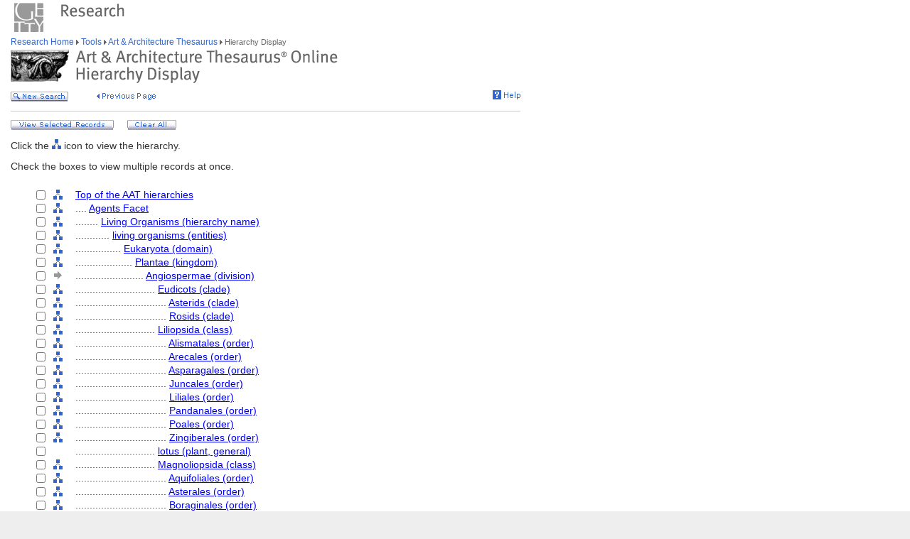

--- FILE ---
content_type: text/html;charset=utf-8
request_url: https://www.getty.edu/vow/AATHierarchy?find=clothes&logic=AND&note=&page=1&subjectid=300265706
body_size: 34897
content:



<HTML>
<HEAD>
<TITLE>AAT Hierarchy Display (Getty Research)</TITLE>
<meta http-equiv="content-type" content="text/html; charset=utf-8">

<!-- Google Tag Manager -->
<script>(function(w,d,s,l,i){w[l]=w[l]||[];w[l].push({'gtm.start':
new Date().getTime(),event:'gtm.js'});var f=d.getElementsByTagName(s)[0],
j=d.createElement(s),dl=l!='dataLayer'?'&l='+l:'';j.async=true;j.src=
'https://www.googletagmanager.com/gtm.js?id='+i+dl;f.parentNode.insertBefore(j,f);
})(window,document,'script','dataLayer','GTM-NRDC63K');</script>
<!-- End Google Tag Manager -->

<SCRIPT LANGUAGE="JavaScript">
<!--

        rollImage = new Array();

        rollImage[0] = new Image(9,7);
        rollImage[0].src= "/global/images/resrch_blank.gif";

        rollImage[1] = new Image(9,7);
        rollImage[1].src = "/global/images/resrch_arrow.gif";

        rollImage[2] = new Image(9,7);
        rollImage[2].src = "/global/images/resrch_arrow_up.gif";

        rollImage[3] = new Image(9,50);
        rollImage[3].src = "/global/images/resrch_arrow_top.gif";

        rollImage[4] = new Image(9,50);
        rollImage[4].src = "/global/images/resrch_blank_top.gif";


function full_display(find,logic,note)
{
    form = document.full_display;

    ok = false;
    if (!(form.checked.checked == true))
    {
        for (i=0; i<form.checked.length; i++)
        {
            if (form.checked[i].checked)
            {
                ok = true;
                break;
            }
        }
    }
    else ok = true;

    if (!ok)
    {
        alert('You must check at least one of the terms!');
        return;
    }

    form = document.full_display;
    form.find.value = unescape(find);
    form.logic.value = unescape(logic);
    form.note.value = unescape(note);
    form.page.value = 1;
    form.submit();
}

function clear_all()
{
    document.full_display.reset();
}

function code_lookup(anchor,flag)
{
    win = window.open('//research/tools/vocabularies/aat/AATCodeLookup.html' +
                      '?flag=' + escape(flag) + '#' + anchor,'',
                      'innerwidth=600,width=600,innerheight=280,height=280,' +
                      'scrollbars=1,toolbar=0,' +
                      'location=0,directories=0,status=0,menubar=0,resizable=1');
    win.focus();
}

function help_popup(){
    win = window.open("//research/tools/vocabularies/aat/help.html","help_popup",
                      "innerwidth=740,width=740,innerheight=500,height=500," +
                      "scrollbars=1,toolbar=0,location=0,directories=0," +
                      "status=0,menubar=1,resizable=1");
    win.focus();
}

// -->


</SCRIPT>

<SCRIPT SRC="/global/jscript/global.js"></SCRIPT>
<style>a {text-decoration-line:underline; text-decoration-color:blue; color:blue} a:visited {color:purple}</style>
</HEAD>

<BODY BGCOLOR="#FFFFFF" MARGINHEIGHT="0" MARGINWIDTH="0" TOPMARGIN="0" LEFTMARGIN="0" LINK="#3366CC" ALINK="#663399" VLINK="#663399">

<!-- Google Tag Manager (noscript) -->
<noscript><iframe src=https://www.googletagmanager.com/ns.html?id=GTM-NRDC63K
height="0" width="0" style="display:none;visibility:hidden"></iframe></noscript>
<!-- End Google Tag Manager (noscript) -->

<div style="width:100%; background-color:white"><TABLE CELLSPACING="0" CELLPADDING="0" BORDER="0" WIDTH="758">
<tr><td><IMG SRC="/global/images/ghost.gif" ALT="" WIDTH="12" HEIGHT="1" BORDER="0"></td><td valign="top"><A HREF="/"><IMG SRC="/global/images/global_logo_new.gif" ALT="The Getty" WIDTH="50" HEIGHT="50" BORDER="0"></A><IMG SRC="/global/images/ghost.gif" ALT="" WIDTH="20" HEIGHT="50" BORDER="0"><IMG SRC="/global/images/global_header_research.gif" ALT="Research Institute" WIDTH="96" HEIGHT="20" BORDER="0" vspace="5" align="top"></td>
</TR>
<tr>
<TD><IMG SRC="/global/images/ghost.gif" ALT="" WIDTH="1" HEIGHT="1" BORDER="0"></td>
<td valign="top">

<!-- PRINT TABLE -->
<TABLE CELLSPACING="1" CELLPADDING="0" BORDER="0" WIDTH=100%>

<FORM action="AATFullDisplay" name="full_display" method=get>
<INPUT type=hidden name=find>
<INPUT type=hidden name=logic>
<INPUT type=hidden name=note>
<INPUT type=hidden name=page>
<INPUT type=hidden name=subjectid value=-1>

<TR>
    <TD><IMG SRC="/global/images/ghost.gif" ALT="" WIDTH="20" HEIGHT="1" BORDER="0"></TD>
    <TD><IMG SRC="/global/images/ghost.gif" ALT="" WIDTH="25" HEIGHT="1" BORDER="0"></TD>
    <TD><IMG SRC="/global/images/ghost.gif" ALT="" WIDTH="25" HEIGHT="1" BORDER="0"></TD>
    <TD><IMG SRC="/global/images/ghost.gif" ALT="" WIDTH="300" HEIGHT="1" BORDER="0"></TD>
    <TD><IMG SRC="/global/images/ghost.gif" ALT="" WIDTH="200" HEIGHT="1" BORDER="0"></TD>
    <td><IMG SRC="/global/images/ghost.gif" ALT="" WIDTH="20" HEIGHT="1" BORDER="0"></td>
</TR>

<!-- start breadcrumbs -->
<TR>
	<TD VALIGN="top" colspan="5"><A HREF="/research/" CLASS="nav">Research Home </A>
	<img src="/global/images/global_arrow.gif" width="4" height="7" border="0" alt=""><A HREF="/research/tools/" CLASS="nav"> Tools </A><img src="/global/images/global_arrow.gif" width="4" height="7" border="0" alt=""><A HREF="/research/tools/vocabularies/aat/" CLASS="nav"> Art &amp; Architecture Thesaurus </A><img src="/global/images/global_arrow.gif" width="4" height="7" border="0" alt=""><SPAN CLASS="nav_on"> Hierarchy Display <br></SPAN>
	</TD>
	<TD><IMG SRC="/global/images/ghost.gif" ALT="" WIDTH="1" HEIGHT="1" BORDER="0"></TD>
</TR>
<!-- end breadcrumbs -->
<tr>
	<td colspan="5"><IMG SRC="/global/images/ghost.gif" ALT="" WIDTH="1" HEIGHT="3" BORDER="0"></td>
	<TD><IMG SRC="/global/images/ghost.gif" ALT="" WIDTH="1" HEIGHT="1" BORDER="0"></TD>
</tr>
<TR>
	<TD VALIGN="top" colspan="5"><img src="/research/tools/vocabularies/images/header_aat_hierarchy.gif" alt="Art &amp; Architecture Thesaurus Hierarchy Display" width="460" height="47" border="0"></TD>
	<TD><IMG SRC="/global/images/ghost.gif" ALT="" WIDTH="1" HEIGHT="1" BORDER="0"></TD>
</TR>
<tr>
	<td colspan="5"><IMG SRC="/global/images/ghost.gif" ALT="" WIDTH="1" HEIGHT="10" BORDER="0"></td>
	<TD><IMG SRC="/global/images/ghost.gif" ALT="" WIDTH="1" HEIGHT="1" BORDER="0"></TD>
</tr>
<tr>
	<td valign="top" colspan="4"><A href="/research/tools/vocabularies/aat/?find=clothes&logic=AND&note="><img src="/global/images/global_new_search.gif" alt="New Search" width="81" height="14" border="0"></A>
        <IMG SRC="/global/images/ghost.gif" WIDTH=30 HEIGHT=1>
        <A HREF="javascript:history.back()"><IMG SRC="/research/tools/vocabularies/images/previous_page.gif" WIDTH=90 HEIGHT=14 BORDER=0 ALT="Previous Page"></A></td>
	<td valign="top" align="right"><A HREF="javascript:help_popup()"><img src="/global/images/global_help.gif" alt="Help" width="39" height="13" border="0"></A></td>
</tr>
<tr>
	<td colspan="5"><IMG SRC="/global/images/ghost.gif" ALT="" WIDTH="1" HEIGHT="10" BORDER="0"></td>
	<TD><IMG SRC="/global/images/ghost.gif" ALT="" WIDTH="1" HEIGHT="1" BORDER="0"></TD>
</tr>
<tr>
	<td colspan="5" bgcolor="#cccccc"><IMG SRC="/global/images/ghost.gif" ALT="" WIDTH="1" HEIGHT="1" BORDER="0"></td>
	<TD><IMG SRC="/global/images/ghost.gif" ALT="" WIDTH="1" HEIGHT="1" BORDER="0"></TD>
</tr>
<tr>
	<td colspan="5"><IMG SRC="/global/images/ghost.gif" ALT="" WIDTH="1" HEIGHT="10" BORDER="0"></td>
	<TD><IMG SRC="/global/images/ghost.gif" ALT="" WIDTH="1" HEIGHT="1" BORDER="0"></TD>
</tr>
<tr>
	<td colspan="5" valign="top" NOWRAP>
        <A HREF='javascript:full_display("clothes", "AND", "")'><img src="/global/images/global_view_selected_record.gif" alt="View Selected Records" width="145" height="14" border="0"></A><IMG SRC="/global/images/ghost.gif" ALT="" WIDTH="15" HEIGHT="1" BORDER="0">
        <A HREF="javascript:clear_all()"><img src="/global/images/global_clear_all.gif" alt="Clear All" width="69" height="14" border="0"></A><IMG SRC="/global/images/ghost.gif" ALT="" WIDTH="10" HEIGHT="1" BORDER="0"></td>
</tr>
<tr>
	<td colspan="5"><IMG SRC="/global/images/ghost.gif" ALT="" WIDTH="1" HEIGHT="10" BORDER="0"></td>
	<TD><IMG SRC="/global/images/ghost.gif" ALT="" WIDTH="1" HEIGHT="1" BORDER="0"></TD>
</tr>
<TR>
        <TD COLSPAN=5><P>Click the <IMG SRC='/global/images/global_hierarchy.gif' WIDTH=13 HEIGHT=14> icon to view the hierarchy.</P></TD>
</TR>
<TR>
        <TD COLSPAN=5><P>Check the boxes to view multiple records at once.</P></TD>
</TR>
<tr>
	<td colspan="5"><IMG SRC="/global/images/ghost.gif" ALT="" WIDTH="1" HEIGHT="10" BORDER="0"></td>
	<TD><IMG SRC="/global/images/ghost.gif" ALT="" WIDTH="1" HEIGHT="1" BORDER="0"></TD>
</tr>

<TR><TD></TD>
<TD ALIGN=RIGHT NOWRAP><INPUT type=checkbox value=300000000 name=checked><SPAN CLASS=page>&nbsp;&nbsp;</SPAN></TD>
<TD VALIGN=middle><A HREF="AATHierarchy?find=clothes&logic=AND&note=&subjectid=300000000"><IMG SRC='/global/images/global_hierarchy.gif' BORDER=0 ALT='Hierarchy of Top of the AAT hierarchies' WIDTH=13 HEIGHT=14></A></TD>
<TD COLSPAN=2 VALIGN=middle NOWRAP><SPAN CLASS=page><A HREF="AATFullDisplay?find=clothes&logic=AND&note=&subjectid=300000000">Top of the AAT hierarchies</A></SPAN></TD></TR>
<TR><TD></TD>
<TD ALIGN=RIGHT NOWRAP><INPUT type=checkbox value=300264089 name=checked><SPAN CLASS=page>&nbsp;&nbsp;</SPAN></TD>
<TD VALIGN=middle><A HREF="AATHierarchy?find=clothes&logic=AND&note=&subjectid=300264089"><IMG SRC='/global/images/global_hierarchy.gif' BORDER=0 ALT="Hierarchy of Agents Facet" WIDTH=13 HEIGHT=14></A></TD>
<TD COLSPAN=2 VALIGN=middle NOWRAP><SPAN CLASS=page>....&nbsp;<A HREF="AATFullDisplay?find=clothes&logic=AND&note=&subjectid=300264089">Agents Facet</A></SPAN></TD>
</TR>
<TR><TD></TD>
<TD ALIGN=RIGHT NOWRAP><INPUT type=checkbox value=300265673 name=checked><SPAN CLASS=page>&nbsp;&nbsp;</SPAN></TD>
<TD VALIGN=middle><A HREF="AATHierarchy?find=clothes&logic=AND&note=&subjectid=300265673"><IMG SRC='/global/images/global_hierarchy.gif' BORDER=0 ALT="Hierarchy of Living Organisms (hierarchy name)" WIDTH=13 HEIGHT=14></A></TD>
<TD COLSPAN=2 VALIGN=middle NOWRAP><SPAN CLASS=page>........&nbsp;<A HREF="AATFullDisplay?find=clothes&logic=AND&note=&subjectid=300265673">Living Organisms (hierarchy name)</A></SPAN></TD>
</TR>
<TR><TD></TD>
<TD ALIGN=RIGHT NOWRAP><INPUT type=checkbox value=300390503 name=checked><SPAN CLASS=page>&nbsp;&nbsp;</SPAN></TD>
<TD VALIGN=middle><A HREF="AATHierarchy?find=clothes&logic=AND&note=&subjectid=300390503"><IMG SRC='/global/images/global_hierarchy.gif' BORDER=0 ALT="Hierarchy of living organisms (entities)" WIDTH=13 HEIGHT=14></A></TD>
<TD COLSPAN=2 VALIGN=middle NOWRAP><SPAN CLASS=page>............&nbsp;<A HREF="AATFullDisplay?find=clothes&logic=AND&note=&subjectid=300390503">living organisms (entities)</A></SPAN></TD>
</TR>
<TR><TD></TD>
<TD ALIGN=RIGHT NOWRAP><INPUT type=checkbox value=300265677 name=checked><SPAN CLASS=page>&nbsp;&nbsp;</SPAN></TD>
<TD VALIGN=middle><A HREF="AATHierarchy?find=clothes&logic=AND&note=&subjectid=300265677"><IMG SRC='/global/images/global_hierarchy.gif' BORDER=0 ALT="Hierarchy of Eukaryota (domain)" WIDTH=13 HEIGHT=14></A></TD>
<TD COLSPAN=2 VALIGN=middle NOWRAP><SPAN CLASS=page>................&nbsp;<A HREF="AATFullDisplay?find=clothes&logic=AND&note=&subjectid=300265677">Eukaryota (domain)</A></SPAN></TD>
</TR>
<TR><TD></TD>
<TD ALIGN=RIGHT NOWRAP><INPUT type=checkbox value=300132360 name=checked><SPAN CLASS=page>&nbsp;&nbsp;</SPAN></TD>
<TD VALIGN=middle><A HREF="AATHierarchy?find=clothes&logic=AND&note=&subjectid=300132360"><IMG SRC='/global/images/global_hierarchy.gif' BORDER=0 ALT="Hierarchy of Plantae (kingdom)" WIDTH=13 HEIGHT=14></A></TD>
<TD COLSPAN=2 VALIGN=middle NOWRAP><SPAN CLASS=page>....................&nbsp;<A HREF="AATFullDisplay?find=clothes&logic=AND&note=&subjectid=300132360">Plantae (kingdom)</A></SPAN></TD>
</TR>
<TR><TD></TD>
<TD ALIGN=RIGHT NOWRAP><INPUT type=checkbox value=300265706 name=checked><SPAN CLASS=page>&nbsp;&nbsp;</SPAN></TD>
<TD VALIGN=middle><IMG SRC='/global/images/global_gray_arrow.gif' WIDTH=14 HEIGHT=14></TD><TD COLSPAN=2 VALIGN=middle NOWRAP><SPAN CLASS=page>........................&nbsp;<A HREF="AATFullDisplay?find=clothes&logic=AND&note=&subjectid=300265706">Angiospermae (division)</A></SPAN></TD></TR>
<TR><TD></TD>
<TD ALIGN=RIGHT NOWRAP><INPUT type=checkbox value=300389831 name=checked><SPAN CLASS=page>&nbsp;&nbsp;</SPAN></TD>
<TD VALIGN=middle><A HREF="AATHierarchy?find=clothes&logic=AND&note=&subjectid=300389831"><IMG SRC='/global/images/global_hierarchy.gif' BORDER=0 ALT="Hierarchy of Eudicots (clade)" WIDTH=13 HEIGHT=14></A></TD>
<TD COLSPAN=2 VALIGN=middle NOWRAP><SPAN CLASS=page>............................&nbsp;<A HREF="AATFullDisplay?find=clothes&logic=AND&note=&subjectid=300389831">Eudicots (clade)</A></SPAN></TD></TR>
<TR><TD></TD>
<TD ALIGN=RIGHT NOWRAP><INPUT type=checkbox value=300435298 name=checked><SPAN CLASS=page>&nbsp;&nbsp;</SPAN></TD>
<TD VALIGN=middle><A HREF="AATHierarchy?find=clothes&logic=AND&note=&subjectid=300435298"><IMG SRC='/global/images/global_hierarchy.gif' BORDER=0 ALT="Hierarchy of Asterids (clade)" WIDTH=13 HEIGHT=14></A></TD>
<TD COLSPAN=2 VALIGN=middle NOWRAP><SPAN CLASS=page>................................&nbsp;<A HREF="AATFullDisplay?find=clothes&logic=AND&note=&subjectid=300435298">Asterids (clade)</A></SPAN></TD></TR>
<TR><TD></TD>
<TD ALIGN=RIGHT NOWRAP><INPUT type=checkbox value=300389832 name=checked><SPAN CLASS=page>&nbsp;&nbsp;</SPAN></TD>
<TD VALIGN=middle><A HREF="AATHierarchy?find=clothes&logic=AND&note=&subjectid=300389832"><IMG SRC='/global/images/global_hierarchy.gif' BORDER=0 ALT="Hierarchy of Rosids (clade)" WIDTH=13 HEIGHT=14></A></TD>
<TD COLSPAN=2 VALIGN=middle NOWRAP><SPAN CLASS=page>................................&nbsp;<A HREF="AATFullDisplay?find=clothes&logic=AND&note=&subjectid=300389832">Rosids (clade)</A></SPAN></TD></TR>
<TR><TD></TD>
<TD ALIGN=RIGHT NOWRAP><INPUT type=checkbox value=300375592 name=checked><SPAN CLASS=page>&nbsp;&nbsp;</SPAN></TD>
<TD VALIGN=middle><A HREF="AATHierarchy?find=clothes&logic=AND&note=&subjectid=300375592"><IMG SRC='/global/images/global_hierarchy.gif' BORDER=0 ALT="Hierarchy of Liliopsida (class)" WIDTH=13 HEIGHT=14></A></TD>
<TD COLSPAN=2 VALIGN=middle NOWRAP><SPAN CLASS=page>............................&nbsp;<A HREF="AATFullDisplay?find=clothes&logic=AND&note=&subjectid=300375592">Liliopsida (class)</A></SPAN></TD></TR>
<TR><TD></TD>
<TD ALIGN=RIGHT NOWRAP><INPUT type=checkbox value=300375491 name=checked><SPAN CLASS=page>&nbsp;&nbsp;</SPAN></TD>
<TD VALIGN=middle><A HREF="AATHierarchy?find=clothes&logic=AND&note=&subjectid=300375491"><IMG SRC='/global/images/global_hierarchy.gif' BORDER=0 ALT="Hierarchy of Alismatales (order)" WIDTH=13 HEIGHT=14></A></TD>
<TD COLSPAN=2 VALIGN=middle NOWRAP><SPAN CLASS=page>................................&nbsp;<A HREF="AATFullDisplay?find=clothes&logic=AND&note=&subjectid=300375491">Alismatales (order)</A></SPAN></TD></TR>
<TR><TD></TD>
<TD ALIGN=RIGHT NOWRAP><INPUT type=checkbox value=300375394 name=checked><SPAN CLASS=page>&nbsp;&nbsp;</SPAN></TD>
<TD VALIGN=middle><A HREF="AATHierarchy?find=clothes&logic=AND&note=&subjectid=300375394"><IMG SRC='/global/images/global_hierarchy.gif' BORDER=0 ALT="Hierarchy of Arecales (order)" WIDTH=13 HEIGHT=14></A></TD>
<TD COLSPAN=2 VALIGN=middle NOWRAP><SPAN CLASS=page>................................&nbsp;<A HREF="AATFullDisplay?find=clothes&logic=AND&note=&subjectid=300375394">Arecales (order)</A></SPAN></TD></TR>
<TR><TD></TD>
<TD ALIGN=RIGHT NOWRAP><INPUT type=checkbox value=300343599 name=checked><SPAN CLASS=page>&nbsp;&nbsp;</SPAN></TD>
<TD VALIGN=middle><A HREF="AATHierarchy?find=clothes&logic=AND&note=&subjectid=300343599"><IMG SRC='/global/images/global_hierarchy.gif' BORDER=0 ALT="Hierarchy of Asparagales (order)" WIDTH=13 HEIGHT=14></A></TD>
<TD COLSPAN=2 VALIGN=middle NOWRAP><SPAN CLASS=page>................................&nbsp;<A HREF="AATFullDisplay?find=clothes&logic=AND&note=&subjectid=300343599">Asparagales (order)</A></SPAN></TD></TR>
<TR><TD></TD>
<TD ALIGN=RIGHT NOWRAP><INPUT type=checkbox value=300375496 name=checked><SPAN CLASS=page>&nbsp;&nbsp;</SPAN></TD>
<TD VALIGN=middle><A HREF="AATHierarchy?find=clothes&logic=AND&note=&subjectid=300375496"><IMG SRC='/global/images/global_hierarchy.gif' BORDER=0 ALT="Hierarchy of Juncales (order)" WIDTH=13 HEIGHT=14></A></TD>
<TD COLSPAN=2 VALIGN=middle NOWRAP><SPAN CLASS=page>................................&nbsp;<A HREF="AATFullDisplay?find=clothes&logic=AND&note=&subjectid=300375496">Juncales (order)</A></SPAN></TD></TR>
<TR><TD></TD>
<TD ALIGN=RIGHT NOWRAP><INPUT type=checkbox value=300375595 name=checked><SPAN CLASS=page>&nbsp;&nbsp;</SPAN></TD>
<TD VALIGN=middle><A HREF="AATHierarchy?find=clothes&logic=AND&note=&subjectid=300375595"><IMG SRC='/global/images/global_hierarchy.gif' BORDER=0 ALT="Hierarchy of Liliales (order)" WIDTH=13 HEIGHT=14></A></TD>
<TD COLSPAN=2 VALIGN=middle NOWRAP><SPAN CLASS=page>................................&nbsp;<A HREF="AATFullDisplay?find=clothes&logic=AND&note=&subjectid=300375595">Liliales (order)</A></SPAN></TD></TR>
<TR><TD></TD>
<TD ALIGN=RIGHT NOWRAP><INPUT type=checkbox value=300380401 name=checked><SPAN CLASS=page>&nbsp;&nbsp;</SPAN></TD>
<TD VALIGN=middle><A HREF="AATHierarchy?find=clothes&logic=AND&note=&subjectid=300380401"><IMG SRC='/global/images/global_hierarchy.gif' BORDER=0 ALT="Hierarchy of Pandanales (order)" WIDTH=13 HEIGHT=14></A></TD>
<TD COLSPAN=2 VALIGN=middle NOWRAP><SPAN CLASS=page>................................&nbsp;<A HREF="AATFullDisplay?find=clothes&logic=AND&note=&subjectid=300380401">Pandanales (order)</A></SPAN></TD></TR>
<TR><TD></TD>
<TD ALIGN=RIGHT NOWRAP><INPUT type=checkbox value=300375086 name=checked><SPAN CLASS=page>&nbsp;&nbsp;</SPAN></TD>
<TD VALIGN=middle><A HREF="AATHierarchy?find=clothes&logic=AND&note=&subjectid=300375086"><IMG SRC='/global/images/global_hierarchy.gif' BORDER=0 ALT="Hierarchy of Poales (order)" WIDTH=13 HEIGHT=14></A></TD>
<TD COLSPAN=2 VALIGN=middle NOWRAP><SPAN CLASS=page>................................&nbsp;<A HREF="AATFullDisplay?find=clothes&logic=AND&note=&subjectid=300375086">Poales (order)</A></SPAN></TD></TR>
<TR><TD></TD>
<TD ALIGN=RIGHT NOWRAP><INPUT type=checkbox value=300375402 name=checked><SPAN CLASS=page>&nbsp;&nbsp;</SPAN></TD>
<TD VALIGN=middle><A HREF="AATHierarchy?find=clothes&logic=AND&note=&subjectid=300375402"><IMG SRC='/global/images/global_hierarchy.gif' BORDER=0 ALT="Hierarchy of Zingiberales (order)" WIDTH=13 HEIGHT=14></A></TD>
<TD COLSPAN=2 VALIGN=middle NOWRAP><SPAN CLASS=page>................................&nbsp;<A HREF="AATFullDisplay?find=clothes&logic=AND&note=&subjectid=300375402">Zingiberales (order)</A></SPAN></TD></TR>
<TR><TD></TD>
<TD ALIGN=RIGHT NOWRAP><INPUT type=checkbox value=300375570 name=checked><SPAN CLASS=page>&nbsp;&nbsp;</SPAN></TD>
<TD VALIGN=middle></TD>
<TD COLSPAN=2 VALIGN=middle NOWRAP><SPAN CLASS=page>............................&nbsp;<A HREF="AATFullDisplay?find=clothes&logic=AND&note=&subjectid=300375570">lotus (plant, general)</A></SPAN></TD></TR>
<TR><TD></TD>
<TD ALIGN=RIGHT NOWRAP><INPUT type=checkbox value=300375593 name=checked><SPAN CLASS=page>&nbsp;&nbsp;</SPAN></TD>
<TD VALIGN=middle><A HREF="AATHierarchy?find=clothes&logic=AND&note=&subjectid=300375593"><IMG SRC='/global/images/global_hierarchy.gif' BORDER=0 ALT="Hierarchy of Magnoliopsida (class)" WIDTH=13 HEIGHT=14></A></TD>
<TD COLSPAN=2 VALIGN=middle NOWRAP><SPAN CLASS=page>............................&nbsp;<A HREF="AATFullDisplay?find=clothes&logic=AND&note=&subjectid=300375593">Magnoliopsida (class)</A></SPAN></TD></TR>
<TR><TD></TD>
<TD ALIGN=RIGHT NOWRAP><INPUT type=checkbox value=300374888 name=checked><SPAN CLASS=page>&nbsp;&nbsp;</SPAN></TD>
<TD VALIGN=middle><A HREF="AATHierarchy?find=clothes&logic=AND&note=&subjectid=300374888"><IMG SRC='/global/images/global_hierarchy.gif' BORDER=0 ALT="Hierarchy of Aquifoliales (order)" WIDTH=13 HEIGHT=14></A></TD>
<TD COLSPAN=2 VALIGN=middle NOWRAP><SPAN CLASS=page>................................&nbsp;<A HREF="AATFullDisplay?find=clothes&logic=AND&note=&subjectid=300374888">Aquifoliales (order)</A></SPAN></TD></TR>
<TR><TD></TD>
<TD ALIGN=RIGHT NOWRAP><INPUT type=checkbox value=300375558 name=checked><SPAN CLASS=page>&nbsp;&nbsp;</SPAN></TD>
<TD VALIGN=middle><A HREF="AATHierarchy?find=clothes&logic=AND&note=&subjectid=300375558"><IMG SRC='/global/images/global_hierarchy.gif' BORDER=0 ALT="Hierarchy of Asterales (order)" WIDTH=13 HEIGHT=14></A></TD>
<TD COLSPAN=2 VALIGN=middle NOWRAP><SPAN CLASS=page>................................&nbsp;<A HREF="AATFullDisplay?find=clothes&logic=AND&note=&subjectid=300375558">Asterales (order)</A></SPAN></TD></TR>
<TR><TD></TD>
<TD ALIGN=RIGHT NOWRAP><INPUT type=checkbox value=300389960 name=checked><SPAN CLASS=page>&nbsp;&nbsp;</SPAN></TD>
<TD VALIGN=middle><A HREF="AATHierarchy?find=clothes&logic=AND&note=&subjectid=300389960"><IMG SRC='/global/images/global_hierarchy.gif' BORDER=0 ALT="Hierarchy of Boraginales (order)" WIDTH=13 HEIGHT=14></A></TD>
<TD COLSPAN=2 VALIGN=middle NOWRAP><SPAN CLASS=page>................................&nbsp;<A HREF="AATFullDisplay?find=clothes&logic=AND&note=&subjectid=300389960">Boraginales (order)</A></SPAN></TD></TR>
<TR><TD></TD>
<TD ALIGN=RIGHT NOWRAP><INPUT type=checkbox value=300343913 name=checked><SPAN CLASS=page>&nbsp;&nbsp;</SPAN></TD>
<TD VALIGN=middle><A HREF="AATHierarchy?find=clothes&logic=AND&note=&subjectid=300343913"><IMG SRC='/global/images/global_hierarchy.gif' BORDER=0 ALT="Hierarchy of Buxales (order)" WIDTH=13 HEIGHT=14></A></TD>
<TD COLSPAN=2 VALIGN=middle NOWRAP><SPAN CLASS=page>................................&nbsp;<A HREF="AATFullDisplay?find=clothes&logic=AND&note=&subjectid=300343913">Buxales (order)</A></SPAN></TD></TR>
<TR><TD></TD>
<TD ALIGN=RIGHT NOWRAP><INPUT type=checkbox value=300375562 name=checked><SPAN CLASS=page>&nbsp;&nbsp;</SPAN></TD>
<TD VALIGN=middle><A HREF="AATHierarchy?find=clothes&logic=AND&note=&subjectid=300375562"><IMG SRC='/global/images/global_hierarchy.gif' BORDER=0 ALT="Hierarchy of Caryophyllales (order)" WIDTH=13 HEIGHT=14></A></TD>
<TD COLSPAN=2 VALIGN=middle NOWRAP><SPAN CLASS=page>................................&nbsp;<A HREF="AATFullDisplay?find=clothes&logic=AND&note=&subjectid=300375562">Caryophyllales (order)</A></SPAN></TD></TR>
<TR><TD></TD>
<TD ALIGN=RIGHT NOWRAP><INPUT type=checkbox value=300343904 name=checked><SPAN CLASS=page>&nbsp;&nbsp;</SPAN></TD>
<TD VALIGN=middle><A HREF="AATHierarchy?find=clothes&logic=AND&note=&subjectid=300343904"><IMG SRC='/global/images/global_hierarchy.gif' BORDER=0 ALT="Hierarchy of Cornales (order)" WIDTH=13 HEIGHT=14></A></TD>
<TD COLSPAN=2 VALIGN=middle NOWRAP><SPAN CLASS=page>................................&nbsp;<A HREF="AATFullDisplay?find=clothes&logic=AND&note=&subjectid=300343904">Cornales (order)</A></SPAN></TD></TR>
<TR><TD></TD>
<TD ALIGN=RIGHT NOWRAP><INPUT type=checkbox value=300375568 name=checked><SPAN CLASS=page>&nbsp;&nbsp;</SPAN></TD>
<TD VALIGN=middle><A HREF="AATHierarchy?find=clothes&logic=AND&note=&subjectid=300375568"><IMG SRC='/global/images/global_hierarchy.gif' BORDER=0 ALT="Hierarchy of Dipsacales (order)" WIDTH=13 HEIGHT=14></A></TD>
<TD COLSPAN=2 VALIGN=middle NOWRAP><SPAN CLASS=page>................................&nbsp;<A HREF="AATFullDisplay?find=clothes&logic=AND&note=&subjectid=300375568">Dipsacales (order)</A></SPAN></TD></TR>
<TR><TD></TD>
<TD ALIGN=RIGHT NOWRAP><INPUT type=checkbox value=300374841 name=checked><SPAN CLASS=page>&nbsp;&nbsp;</SPAN></TD>
<TD VALIGN=middle><A HREF="AATHierarchy?find=clothes&logic=AND&note=&subjectid=300374841"><IMG SRC='/global/images/global_hierarchy.gif' BORDER=0 ALT="Hierarchy of Ericales (order)" WIDTH=13 HEIGHT=14></A></TD>
<TD COLSPAN=2 VALIGN=middle NOWRAP><SPAN CLASS=page>................................&nbsp;<A HREF="AATFullDisplay?find=clothes&logic=AND&note=&subjectid=300374841">Ericales (order)</A></SPAN></TD></TR>
<TR><TD></TD>
<TD ALIGN=RIGHT NOWRAP><INPUT type=checkbox value=300343869 name=checked><SPAN CLASS=page>&nbsp;&nbsp;</SPAN></TD>
<TD VALIGN=middle><A HREF="AATHierarchy?find=clothes&logic=AND&note=&subjectid=300343869"><IMG SRC='/global/images/global_hierarchy.gif' BORDER=0 ALT="Hierarchy of Lamiales (order)" WIDTH=13 HEIGHT=14></A></TD>
<TD COLSPAN=2 VALIGN=middle NOWRAP><SPAN CLASS=page>................................&nbsp;<A HREF="AATFullDisplay?find=clothes&logic=AND&note=&subjectid=300343869">Lamiales (order)</A></SPAN></TD></TR>
<TR><TD></TD>
<TD ALIGN=RIGHT NOWRAP><INPUT type=checkbox value=300435475 name=checked><SPAN CLASS=page>&nbsp;&nbsp;</SPAN></TD>
<TD VALIGN=middle><A HREF="AATHierarchy?find=clothes&logic=AND&note=&subjectid=300435475"><IMG SRC='/global/images/global_hierarchy.gif' BORDER=0 ALT="Hierarchy of Magnolianae (superorder)" WIDTH=13 HEIGHT=14></A></TD>
<TD COLSPAN=2 VALIGN=middle NOWRAP><SPAN CLASS=page>................................&nbsp;<A HREF="AATFullDisplay?find=clothes&logic=AND&note=&subjectid=300435475">Magnolianae (superorder)</A></SPAN></TD></TR>
<TR><TD></TD>
<TD ALIGN=RIGHT NOWRAP><INPUT type=checkbox value=300375577 name=checked><SPAN CLASS=page>&nbsp;&nbsp;</SPAN></TD>
<TD VALIGN=middle><A HREF="AATHierarchy?find=clothes&logic=AND&note=&subjectid=300375577"><IMG SRC='/global/images/global_hierarchy.gif' BORDER=0 ALT="Hierarchy of Nymphaeales (order)" WIDTH=13 HEIGHT=14></A></TD>
<TD COLSPAN=2 VALIGN=middle NOWRAP><SPAN CLASS=page>................................&nbsp;<A HREF="AATFullDisplay?find=clothes&logic=AND&note=&subjectid=300375577">Nymphaeales (order)</A></SPAN></TD></TR>
<TR><TD></TD>
<TD ALIGN=RIGHT NOWRAP><INPUT type=checkbox value=300375189 name=checked><SPAN CLASS=page>&nbsp;&nbsp;</SPAN></TD>
<TD VALIGN=middle><A HREF="AATHierarchy?find=clothes&logic=AND&note=&subjectid=300375189"><IMG SRC='/global/images/global_hierarchy.gif' BORDER=0 ALT="Hierarchy of Proteales (order)" WIDTH=13 HEIGHT=14></A></TD>
<TD COLSPAN=2 VALIGN=middle NOWRAP><SPAN CLASS=page>................................&nbsp;<A HREF="AATFullDisplay?find=clothes&logic=AND&note=&subjectid=300375189">Proteales (order)</A></SPAN></TD></TR>
<TR><TD></TD>
<TD ALIGN=RIGHT NOWRAP><INPUT type=checkbox value=300374831 name=checked><SPAN CLASS=page>&nbsp;&nbsp;</SPAN></TD>
<TD VALIGN=middle><A HREF="AATHierarchy?find=clothes&logic=AND&note=&subjectid=300374831"><IMG SRC='/global/images/global_hierarchy.gif' BORDER=0 ALT="Hierarchy of Ranunculales (order)" WIDTH=13 HEIGHT=14></A></TD>
<TD COLSPAN=2 VALIGN=middle NOWRAP><SPAN CLASS=page>................................&nbsp;<A HREF="AATFullDisplay?find=clothes&logic=AND&note=&subjectid=300374831">Ranunculales (order)</A></SPAN></TD></TR>
<TR><TD></TD>
<TD ALIGN=RIGHT NOWRAP><INPUT type=checkbox value=300419947 name=checked><SPAN CLASS=page>&nbsp;&nbsp;</SPAN></TD>
<TD VALIGN=middle><A HREF="AATHierarchy?find=clothes&logic=AND&note=&subjectid=300419947"><IMG SRC='/global/images/global_hierarchy.gif' BORDER=0 ALT="Hierarchy of Rosanae (superorder)" WIDTH=13 HEIGHT=14></A></TD>
<TD COLSPAN=2 VALIGN=middle NOWRAP><SPAN CLASS=page>................................&nbsp;<A HREF="AATFullDisplay?find=clothes&logic=AND&note=&subjectid=300419947">Rosanae (superorder)</A></SPAN></TD></TR>
<TR><TD></TD>
<TD ALIGN=RIGHT NOWRAP><INPUT type=checkbox value=300374966 name=checked><SPAN CLASS=page>&nbsp;&nbsp;</SPAN></TD>
<TD VALIGN=middle><A HREF="AATHierarchy?find=clothes&logic=AND&note=&subjectid=300374966"><IMG SRC='/global/images/global_hierarchy.gif' BORDER=0 ALT="Hierarchy of Rubiales (order)" WIDTH=13 HEIGHT=14></A></TD>
<TD COLSPAN=2 VALIGN=middle NOWRAP><SPAN CLASS=page>................................&nbsp;<A HREF="AATFullDisplay?find=clothes&logic=AND&note=&subjectid=300374966">Rubiales (order)</A></SPAN></TD></TR>
<TR><TD></TD>
<TD ALIGN=RIGHT NOWRAP><INPUT type=checkbox value=300374920 name=checked><SPAN CLASS=page>&nbsp;&nbsp;</SPAN></TD>
<TD VALIGN=middle><A HREF="AATHierarchy?find=clothes&logic=AND&note=&subjectid=300374920"><IMG SRC='/global/images/global_hierarchy.gif' BORDER=0 ALT="Hierarchy of Santalales (order)" WIDTH=13 HEIGHT=14></A></TD>
<TD COLSPAN=2 VALIGN=middle NOWRAP><SPAN CLASS=page>................................&nbsp;<A HREF="AATFullDisplay?find=clothes&logic=AND&note=&subjectid=300374920">Santalales (order)</A></SPAN></TD></TR>
<TR><TD></TD>
<TD ALIGN=RIGHT NOWRAP><INPUT type=checkbox value=300374869 name=checked><SPAN CLASS=page>&nbsp;&nbsp;</SPAN></TD>
<TD VALIGN=middle><A HREF="AATHierarchy?find=clothes&logic=AND&note=&subjectid=300374869"><IMG SRC='/global/images/global_hierarchy.gif' BORDER=0 ALT="Hierarchy of Saxifragales (order)" WIDTH=13 HEIGHT=14></A></TD>
<TD COLSPAN=2 VALIGN=middle NOWRAP><SPAN CLASS=page>................................&nbsp;<A HREF="AATFullDisplay?find=clothes&logic=AND&note=&subjectid=300374869">Saxifragales (order)</A></SPAN></TD></TR>
<TR><TD></TD>
<TD ALIGN=RIGHT NOWRAP><INPUT type=checkbox value=300375503 name=checked><SPAN CLASS=page>&nbsp;&nbsp;</SPAN></TD>
<TD VALIGN=middle><A HREF="AATHierarchy?find=clothes&logic=AND&note=&subjectid=300375503"><IMG SRC='/global/images/global_hierarchy.gif' BORDER=0 ALT="Hierarchy of Solanales (order)" WIDTH=13 HEIGHT=14></A></TD>
<TD COLSPAN=2 VALIGN=middle NOWRAP><SPAN CLASS=page>................................&nbsp;<A HREF="AATFullDisplay?find=clothes&logic=AND&note=&subjectid=300375503">Solanales (order)</A></SPAN></TD></TR>
<TR><TD></TD>
<TD ALIGN=RIGHT NOWRAP><INPUT type=checkbox value=300375032 name=checked><SPAN CLASS=page>&nbsp;&nbsp;</SPAN></TD>
<TD VALIGN=middle></TD>
<TD COLSPAN=2 VALIGN=middle NOWRAP><SPAN CLASS=page>............................&nbsp;<A HREF="AATFullDisplay?find=clothes&logic=AND&note=&subjectid=300375032">mangrove (plant, general)</A></SPAN></TD></TR>
<TR><TD></TD>
<TD ALIGN=RIGHT NOWRAP><INPUT type=checkbox value=300456845 name=checked><SPAN CLASS=page>&nbsp;&nbsp;</SPAN></TD>
<TD VALIGN=middle><A HREF="AATHierarchy?find=clothes&logic=AND&note=&subjectid=300456845"><IMG SRC='/global/images/global_hierarchy.gif' BORDER=0 ALT="Hierarchy of Monocotyledons (clade)" WIDTH=13 HEIGHT=14></A></TD>
<TD COLSPAN=2 VALIGN=middle NOWRAP><SPAN CLASS=page>............................&nbsp;<A HREF="AATFullDisplay?find=clothes&logic=AND&note=&subjectid=300456845">Monocotyledons (clade)</A></SPAN></TD></TR>
<TR><TD></TD>
<TD ALIGN=RIGHT NOWRAP><INPUT type=checkbox value=300456846 name=checked><SPAN CLASS=page>&nbsp;&nbsp;</SPAN></TD>
<TD VALIGN=middle><A HREF="AATHierarchy?find=clothes&logic=AND&note=&subjectid=300456846"><IMG SRC='/global/images/global_hierarchy.gif' BORDER=0 ALT="Hierarchy of Dioscoreales (order)" WIDTH=13 HEIGHT=14></A></TD>
<TD COLSPAN=2 VALIGN=middle NOWRAP><SPAN CLASS=page>................................&nbsp;<A HREF="AATFullDisplay?find=clothes&logic=AND&note=&subjectid=300456846">Dioscoreales (order)</A></SPAN></TD></TR>
<TR><TD></TD>
<TD ALIGN=RIGHT NOWRAP><INPUT type=checkbox value=300374877 name=checked><SPAN CLASS=page>&nbsp;&nbsp;</SPAN></TD>
<TD VALIGN=middle></TD>
<TD COLSPAN=2 VALIGN=middle NOWRAP><SPAN CLASS=page>............................&nbsp;<A HREF="AATFullDisplay?find=clothes&logic=AND&note=&subjectid=300374877">Urticales (former order)</A></SPAN></TD></TR>
</FORM>


</FORM>
<tr>
	<td colspan="5"><IMG SRC="/global/images/ghost.gif" ALT="" WIDTH="1" HEIGHT="20" BORDER="0"></td>
	<TD><IMG SRC="/global/images/ghost.gif" ALT="" WIDTH="1" HEIGHT="1" BORDER="0"></TD>
</tr>
<tr>
	<td colspan="5" bgcolor="#cccccc"><IMG SRC="/global/images/ghost.gif" ALT="" WIDTH="1" HEIGHT="1" BORDER="0"></td>
	<TD><IMG SRC="/global/images/ghost.gif" ALT="" WIDTH="1" HEIGHT="1" BORDER="0"></TD>
</tr>
<tr>
	<td colspan="5"><IMG SRC="/global/images/ghost.gif" ALT="" WIDTH="1" HEIGHT="10" BORDER="0"></td>
	<TD><IMG SRC="/global/images/ghost.gif" ALT="" WIDTH="1" HEIGHT="1" BORDER="0"></TD>
</tr>
<tr>
	<td valign="top" colspan="4"><A href="/research/tools/vocabularies/aat/?find=clothes&logic=AND&note="><img src="/global/images/global_new_search.gif" alt="New Search" width="81" height="14" border="0"></A></td>
</tr>
</TABLE>
<!-- END PRINT -->
<TABLE>
<TR>
			   <TD VALIGN="top" colspan="3"><IMG SRC="/global/images/ghost.gif" WIDTH="1" HEIGHT="24" BORDER="0" ALT=""><BR>
				<SCRIPT LANGUAGE"JavaScript">
document.write('<A href="' + document.location.href + '#top">');
                                </SCRIPT>
                                <IMG SRC="/global/images/global_back_to_top.gif" ALT="Back to Top" WIDTH="76" HEIGHT="11" BORDER="0"></A></TD>
				<TD><IMG SRC="/global/images/ghost.gif" WIDTH="1" HEIGHT="35" BORDER="0" ALT=""></TD>
				<td><IMG SRC="/global/images/ghost.gif" ALT="" WIDTH="1" HEIGHT="1" BORDER="0"></td>
				<TD><IMG SRC="/global/images/ghost.gif" ALT="" WIDTH="1" HEIGHT="1" BORDER="0"></TD>
			</TR>
			<TR>
			   <TD colspan="5"><IMG SRC="/global/images/ghost.gif" WIDTH="1" HEIGHT="50" BORDER="0" ALT=""><br>
<!-- start print page area -->
							<A HREF="/pf/PF"><IMG SRC="/global/images/global_print.gif" ALT="Printer Friendly Version" WIDTH="145" HEIGHT="11" BORDER="0"></A><br>
							<IMG SRC="/global/images/ghost.gif" WIDTH="1" HEIGHT="20" BORDER="0" ALT=""><BR>

				</TD>
				<TD><IMG SRC="/global/images/ghost.gif" ALT="" WIDTH="1" HEIGHT="1" BORDER="0"></TD>
			</TR>
			<TR>
				<TD VALIGN="top" colspan="5">
<!-- start getty identifier -->
							<TABLE CELLPADDING="0" ALIGN="left" CELLSPACING="0" BORDER="0" WIDTH="294">
							<TR>
								<TD ROWSPAN="2" VALIGN="top" WIDTH="38"><IMG SRC="/global/images/home_footer_logo.gif" WIDTH="32" HEIGHT="33" BORDER="0" ALT="The J. Paul Getty Trust" HSPACE="0"></TD>
								<TD VALIGN="bottom" WIDTH="256"><IMG SRC="/global/images/ghost.gif" WIDTH="256" HEIGHT="14" BORDER="0" ALT=""><BR><SPAN CLASS="nav_on">The J. Paul Getty Trust</SPAN><BR>
								<IMG SRC="/global/images/ghost.gif" WIDTH="20" HEIGHT="2" BORDER="0" ALT=""></TD>
							</TR>
							<TR>
								<TD VALIGN="top"><IMG SRC="/global/images/ghost.gif" WIDTH="20" HEIGHT="12" BORDER="0" ALT=""><BR>
								<DIV CLASS="nav"><A HREF="/legal/copyright.html">&#169; 2004 J. Paul Getty Trust<BR>
										Terms of Use</A>&nbsp;/&nbsp;<A HREF="/legal/privacy.html">Privacy Policy</A>&nbsp;/&nbsp;<A HREF="/about/contact_us.html">Contact Us</A></DIV><P>&nbsp;</P>
										</TD>
							</TR>
							</TABLE>
<!-- end getty identifier -->
				</TD>
				<TD><IMG SRC="/global/images/ghost.gif" ALT="" WIDTH="1" HEIGHT="1" BORDER="0"></TD>
			</TR>

</TABLE>

</td></tr></table></div>
<!-- MPS Google Analytics, start -->
<script type="text/javascript">
	var gaJsHost = (("https:" == document.location.protocol) ? "https://ssl." : "http://www.");
	document.write(unescape("%3Cscript src='" + gaJsHost + "google-analytics.com/ga.js' type='text/javascript'%3E%3C/script%3E"));
</script>

<script type="text/javascript">
	try {
		var pageTracker = _gat._getTracker("UA-8087223-1");
		pageTracker._trackPageview();
	} catch(err) {}
</script>
<!-- MPS Google Analytics, end -->
</BODY>
</HTML>


--- FILE ---
content_type: text/css
request_url: https://www.getty.edu/global/r/js/vue/components/footer/dist/css/footer.css
body_size: 27694
content:
@import url(https://fast.fonts.net/t/1.css?apiType=css&projectid=ede4a7ac-9264-4ff6-a0e2-e76299d542c4);.a-btn{-moz-appearance:none;@import url(https://fast.fonts.net/t/1.css?apiType=css&projectid=ede4a7ac-9264-4ff6-a0e2-e76299d542c4);-webkit-appearance:none;appearance:none;margin:0;padding:0;border:0;border-radius:0;background-color:transparent;white-space:nowrap;cursor:pointer;background-color:#000;color:#fff;-webkit-transition:color 195ms ease,background-color 195ms ease,border-color 195ms ease;transition:color 195ms ease,background-color 195ms ease,border-color 195ms ease}.a-btn:focus{outline:1px solid #767676;outline-offset:6px}.a-btn:focus:not(:focus-visible),.a-btn:focus[data-focus-method=mouse],.a-btn:focus[data-focus-method=touch]{outline:0}.a-btn:hover{background-color:#222}.a-btn:active{background-color:#444}@media(hover:none){.a-btn:active,.a-btn:hover{background-color:#000}}.a-btn:disabled{background-color:#b2b2b2;cursor:default}[class*=s-bg--] .a-btn{background-color:var(--s-bg-btn-bg);color:var(--s-bg-btn-color)}[class*=s-bg--] .a-btn:hover{background-color:var(--s-bg-btn-bg-hover)}[class*=s-bg--] .a-btn:active{background-color:var(--s-bg-btn-bg-active)}@media(hover:none){[class*=s-bg--] .a-btn:active,[class*=s-bg--] .a-btn:hover{background-color:var(--s-bg-btn-bg)}}[class*=s-bg--] .a-btn:disabled{background-color:var(--s-bg-btn-bg-disabled)}.a-btn--icon{padding:3px 4px 2px}.a-btn--text{display:-webkit-inline-box;display:-ms-inline-flexbox;display:inline-flex;-webkit-box-align:center;-ms-flex-align:center;align-items:center;margin:0;padding:.2em .5em .25em;border:1px solid transparent;font-size:1.2rem;font-weight:500;line-height:1.15;letter-spacing:-.02em;white-space:nowrap}.a-hours{color:#b32572}.a-hours--open{color:#009877}abbr[data-v-5fa5bb8e],address[data-v-5fa5bb8e],article[data-v-5fa5bb8e],aside[data-v-5fa5bb8e],audio[data-v-5fa5bb8e],b[data-v-5fa5bb8e],blockquote[data-v-5fa5bb8e],body[data-v-5fa5bb8e],caption[data-v-5fa5bb8e],cite[data-v-5fa5bb8e],code[data-v-5fa5bb8e],dd[data-v-5fa5bb8e],del[data-v-5fa5bb8e],dfn[data-v-5fa5bb8e],dialog[data-v-5fa5bb8e],div[data-v-5fa5bb8e],dl[data-v-5fa5bb8e],dt[data-v-5fa5bb8e],em[data-v-5fa5bb8e],fieldset[data-v-5fa5bb8e],figure[data-v-5fa5bb8e],footer[data-v-5fa5bb8e],form[data-v-5fa5bb8e],h1[data-v-5fa5bb8e],h2[data-v-5fa5bb8e],h3[data-v-5fa5bb8e],h4[data-v-5fa5bb8e],h5[data-v-5fa5bb8e],h6[data-v-5fa5bb8e],header[data-v-5fa5bb8e],hgroup[data-v-5fa5bb8e],html[data-v-5fa5bb8e],i[data-v-5fa5bb8e],iframe[data-v-5fa5bb8e],img[data-v-5fa5bb8e],ins[data-v-5fa5bb8e],kbd[data-v-5fa5bb8e],label[data-v-5fa5bb8e],legend[data-v-5fa5bb8e],li[data-v-5fa5bb8e],mark[data-v-5fa5bb8e],menu[data-v-5fa5bb8e],nav[data-v-5fa5bb8e],object[data-v-5fa5bb8e],ol[data-v-5fa5bb8e],p[data-v-5fa5bb8e],pre[data-v-5fa5bb8e],q[data-v-5fa5bb8e],samp[data-v-5fa5bb8e],section[data-v-5fa5bb8e],small[data-v-5fa5bb8e],span[data-v-5fa5bb8e],strong[data-v-5fa5bb8e],sub[data-v-5fa5bb8e],sup[data-v-5fa5bb8e],table[data-v-5fa5bb8e],tbody[data-v-5fa5bb8e],td[data-v-5fa5bb8e],tfoot[data-v-5fa5bb8e],th[data-v-5fa5bb8e],thead[data-v-5fa5bb8e],time[data-v-5fa5bb8e],tr[data-v-5fa5bb8e],ul[data-v-5fa5bb8e],var[data-v-5fa5bb8e],video[data-v-5fa5bb8e]{margin:0;padding:0;border:0;background:0 0;font:inherit;font-size:100%;vertical-align:baseline;outline:0}article[data-v-5fa5bb8e],aside[data-v-5fa5bb8e],dialog[data-v-5fa5bb8e],figure[data-v-5fa5bb8e],footer[data-v-5fa5bb8e],header[data-v-5fa5bb8e],hgroup[data-v-5fa5bb8e],main[data-v-5fa5bb8e],nav[data-v-5fa5bb8e],section[data-v-5fa5bb8e]{display:block}html[data-v-5fa5bb8e]{-webkit-box-sizing:border-box;box-sizing:border-box;-ms-touch-action:manipulation;touch-action:manipulation}body[data-v-5fa5bb8e]{line-height:1;overflow-x:hidden}blockquote[data-v-5fa5bb8e],q[data-v-5fa5bb8e]{quotes:none}ol[data-v-5fa5bb8e],ul[data-v-5fa5bb8e]{list-style:none}blockquote[data-v-5fa5bb8e]:after,blockquote[data-v-5fa5bb8e]:before,q[data-v-5fa5bb8e]:after,q[data-v-5fa5bb8e]:before{content:"";content:none}table[data-v-5fa5bb8e]{border-collapse:collapse;border-spacing:0}[data-v-5fa5bb8e],[data-v-5fa5bb8e]:after,[data-v-5fa5bb8e]:before{-webkit-box-sizing:inherit;box-sizing:inherit;-ms-touch-action:inherit;touch-action:inherit}.svg-sprite[data-v-5fa5bb8e]{position:absolute;z-index:-1;top:-1px;left:-1px;width:1px;height:1px;overflow:hidden}strong[data-v-5fa5bb8e]{font-weight:500}a[data-v-5fa5bb8e]{color:inherit}img[data-v-5fa5bb8e]{display:block;max-width:100%}.f-body-1[data-v-5fa5bb8e]{font-family:Graphik Web,Helvetica,Arial,sans-serif;font-size:.8125rem;line-height:1.2;font-weight:400;letter-spacing:-.01em;-moz-osx-font-smoothing:grayscale;-webkit-font-smoothing:antialiased;-webkit-font-kerning:normal;font-kerning:normal;-webkit-font-variant-ligatures:common-ligatures;font-variant-ligatures:common-ligatures}.f-body-1 b[data-v-5fa5bb8e],.f-body-1 strong[data-v-5fa5bb8e]{font-weight:600}.f-body-1 em[data-v-5fa5bb8e],.f-body-1 i[data-v-5fa5bb8e]{font-style:italic}@media screen and (min-width:768px)and (max-width:1023px){.f-body-1[data-v-5fa5bb8e]{font-size:.875rem;line-height:1.2;font-weight:400;letter-spacing:-.01em}}@media screen and (min-width:1024px){.f-body-1[data-v-5fa5bb8e]{font-size:.9375rem;line-height:1.2;font-weight:400;letter-spacing:-.01em}}@media screen and (min-width:1920px){.f-body-1[data-v-5fa5bb8e]{font-size:1rem;line-height:1.2;font-weight:400;letter-spacing:.01em}}.f-body-2[data-v-5fa5bb8e]{font-family:Sabon Next,Sabon,serif;font-size:1.125rem;line-height:1.2;font-weight:400;letter-spacing:.01em;-moz-osx-font-smoothing:grayscale;-webkit-font-smoothing:antialiased;-webkit-font-kerning:normal;font-kerning:normal;-webkit-font-variant-ligatures:common-ligatures;font-variant-ligatures:common-ligatures}.f-body-2 b[data-v-5fa5bb8e],.f-body-2 strong[data-v-5fa5bb8e]{font-weight:600}.f-body-2 em[data-v-5fa5bb8e],.f-body-2 i[data-v-5fa5bb8e]{font-style:italic}@media screen and (min-width:768px)and (max-width:1023px){.f-body-2[data-v-5fa5bb8e]{font-size:1.3125rem;line-height:1.2;font-weight:400;letter-spacing:.01em}}@media screen and (min-width:1024px){.f-body-2[data-v-5fa5bb8e]{font-size:1.5rem;line-height:1.2;font-weight:400;letter-spacing:.01em}}.f-caption-1[data-v-5fa5bb8e]{font-family:Graphik Web,Helvetica,Arial,sans-serif;font-size:.6875rem;line-height:1.2;font-weight:400;-moz-osx-font-smoothing:grayscale;-webkit-font-smoothing:antialiased;-webkit-font-kerning:normal;font-kerning:normal;-webkit-font-variant-ligatures:common-ligatures;font-variant-ligatures:common-ligatures}.f-caption-1 b[data-v-5fa5bb8e],.f-caption-1 strong[data-v-5fa5bb8e]{font-weight:600}.f-caption-1 em[data-v-5fa5bb8e],.f-caption-1 i[data-v-5fa5bb8e]{font-style:italic}@media screen and (min-width:768px)and (max-width:1023px){.f-caption-1[data-v-5fa5bb8e]{font-size:.75rem;line-height:1.2;font-weight:400}}@media screen and (min-width:1024px){.f-caption-1[data-v-5fa5bb8e]{font-size:.8125rem;line-height:1.2;font-weight:400;letter-spacing:-.01em}}@media screen and (min-width:1920px){.f-caption-1[data-v-5fa5bb8e]{font-size:.875rem;line-height:1.2;font-weight:400;letter-spacing:-.01em}}.f-display-1[data-v-5fa5bb8e]{font-family:Graphik Web,Helvetica,Arial,sans-serif;font-size:1.75rem;line-height:1.15;font-weight:600;letter-spacing:-.02em;-moz-osx-font-smoothing:grayscale;-webkit-font-smoothing:antialiased;-webkit-font-kerning:normal;font-kerning:normal;-webkit-font-variant-ligatures:common-ligatures;font-variant-ligatures:common-ligatures}.f-display-1 b[data-v-5fa5bb8e],.f-display-1 strong[data-v-5fa5bb8e]{font-weight:600}.f-display-1 em[data-v-5fa5bb8e],.f-display-1 i[data-v-5fa5bb8e]{font-style:italic}@media screen and (min-width:768px)and (max-width:1023px){.f-display-1[data-v-5fa5bb8e]{font-size:2.25rem;line-height:1.1;font-weight:600;letter-spacing:-.0225em}}@media screen and (min-width:1024px){.f-display-1[data-v-5fa5bb8e]{font-size:2.625rem;line-height:1.1;font-weight:600;letter-spacing:-.02em}}@media screen and (min-width:1920px){.f-display-1[data-v-5fa5bb8e]{font-size:3.4375rem;line-height:1;font-weight:600;letter-spacing:-.03em}}.f-display-2[data-v-5fa5bb8e]{font-family:Graphik Web,Helvetica,Arial,sans-serif;font-size:2rem;line-height:1.15;font-weight:600;letter-spacing:-.025em;-moz-osx-font-smoothing:grayscale;-webkit-font-smoothing:antialiased;-webkit-font-kerning:normal;font-kerning:normal;-webkit-font-variant-ligatures:common-ligatures;font-variant-ligatures:common-ligatures}.f-display-2 b[data-v-5fa5bb8e],.f-display-2 strong[data-v-5fa5bb8e]{font-weight:600}.f-display-2 em[data-v-5fa5bb8e],.f-display-2 i[data-v-5fa5bb8e]{font-style:italic}@media screen and (min-width:768px)and (max-width:1023px){.f-display-2[data-v-5fa5bb8e]{font-size:2.625rem;line-height:1.1;font-weight:600;letter-spacing:-.02em}}@media screen and (min-width:1024px){.f-display-2[data-v-5fa5bb8e]{font-size:3.4375rem;line-height:1;font-weight:600;letter-spacing:-.03em}}@media screen and (min-width:1920px){.f-display-2[data-v-5fa5bb8e]{font-size:3.9375rem;line-height:1;font-weight:600;letter-spacing:-.03em}}.f-display-3[data-v-5fa5bb8e]{font-family:Sabon Next,Sabon,serif;font-size:2rem;line-height:1.2;font-weight:400;font-style:italic;letter-spacing:0;-moz-osx-font-smoothing:grayscale;-webkit-font-smoothing:antialiased;-webkit-font-kerning:normal;font-kerning:normal;-webkit-font-variant-ligatures:common-ligatures;font-variant-ligatures:common-ligatures}.f-display-3 b[data-v-5fa5bb8e],.f-display-3 strong[data-v-5fa5bb8e]{font-weight:600}.f-display-3 em[data-v-5fa5bb8e],.f-display-3 i[data-v-5fa5bb8e]{font-style:italic}@media screen and (min-width:768px)and (max-width:1023px){.f-display-3[data-v-5fa5bb8e]{font-size:2.625rem;line-height:1.2;font-weight:400;font-style:italic;letter-spacing:-.01em}}@media screen and (min-width:1024px){.f-display-3[data-v-5fa5bb8e]{font-size:3.4375rem;line-height:1.2;font-weight:400;font-style:italic;letter-spacing:-.02em}}@media screen and (min-width:1920px){.f-display-3[data-v-5fa5bb8e]{font-size:3.9375rem;line-height:1.2;font-weight:400;font-style:italic;letter-spacing:-.02em}}.f-heading-1[data-v-5fa5bb8e]{font-family:Graphik Web,Helvetica,Arial,sans-serif;font-size:.8125rem;line-height:1.2;font-weight:600;letter-spacing:-.005em;-moz-osx-font-smoothing:grayscale;-webkit-font-smoothing:antialiased;-webkit-font-kerning:normal;font-kerning:normal;-webkit-font-variant-ligatures:common-ligatures;font-variant-ligatures:common-ligatures}.f-heading-1 b[data-v-5fa5bb8e],.f-heading-1 strong[data-v-5fa5bb8e]{font-weight:600}.f-heading-1 em[data-v-5fa5bb8e],.f-heading-1 i[data-v-5fa5bb8e]{font-style:italic}@media screen and (min-width:768px)and (max-width:1023px){.f-heading-1[data-v-5fa5bb8e]{font-size:.875rem;line-height:1.2;font-weight:600;letter-spacing:-.01em}}@media screen and (min-width:1024px){.f-heading-1[data-v-5fa5bb8e]{font-size:.9375rem;line-height:1.2;font-weight:600;letter-spacing:-.01em}}@media screen and (min-width:1920px){.f-heading-1[data-v-5fa5bb8e]{font-size:1rem;line-height:1.2;font-weight:600;letter-spacing:-.015em}}.f-heading-2[data-v-5fa5bb8e]{font-family:Graphik Web,Helvetica,Arial,sans-serif;font-size:.9375rem;line-height:1.2;font-weight:600;letter-spacing:-.01em;-moz-osx-font-smoothing:grayscale;-webkit-font-smoothing:antialiased;-webkit-font-kerning:normal;font-kerning:normal;-webkit-font-variant-ligatures:common-ligatures;font-variant-ligatures:common-ligatures}.f-heading-2 b[data-v-5fa5bb8e],.f-heading-2 strong[data-v-5fa5bb8e]{font-weight:600}.f-heading-2 em[data-v-5fa5bb8e],.f-heading-2 i[data-v-5fa5bb8e]{font-style:italic}@media screen and (min-width:768px)and (max-width:1023px){.f-heading-2[data-v-5fa5bb8e]{font-size:1rem;line-height:1.2;font-weight:600;letter-spacing:-.015em}}@media screen and (min-width:1024px){.f-heading-2[data-v-5fa5bb8e]{font-size:1.125rem;line-height:1.2;font-weight:600;letter-spacing:-.02em}}@media screen and (min-width:1920px){.f-heading-2[data-v-5fa5bb8e]{font-size:1.3125rem;line-height:1.15;font-weight:600;letter-spacing:-.02em}}.f-heading-3[data-v-5fa5bb8e]{font-family:Graphik Web,Helvetica,Arial,sans-serif;font-size:1rem;line-height:1.2;font-weight:600;letter-spacing:-.015em;-moz-osx-font-smoothing:grayscale;-webkit-font-smoothing:antialiased;-webkit-font-kerning:normal;font-kerning:normal;-webkit-font-variant-ligatures:common-ligatures;font-variant-ligatures:common-ligatures}.f-heading-3 b[data-v-5fa5bb8e],.f-heading-3 strong[data-v-5fa5bb8e]{font-weight:600}.f-heading-3 em[data-v-5fa5bb8e],.f-heading-3 i[data-v-5fa5bb8e]{font-style:italic}@media screen and (min-width:768px)and (max-width:1023px){.f-heading-3[data-v-5fa5bb8e]{font-size:1.125rem;line-height:1.2;font-weight:600;letter-spacing:-.02em}}@media screen and (min-width:1024px){.f-heading-3[data-v-5fa5bb8e]{font-size:1.3125rem;line-height:1.15;font-weight:600;letter-spacing:-.02em}}@media screen and (min-width:1920px){.f-heading-3[data-v-5fa5bb8e]{font-size:1.5rem;line-height:1.15;font-weight:600;letter-spacing:-.02em}}.f-heading-4[data-v-5fa5bb8e]{font-family:Graphik Web,Helvetica,Arial,sans-serif;font-size:1.125rem;line-height:1.2;font-weight:600;letter-spacing:-.02em;-moz-osx-font-smoothing:grayscale;-webkit-font-smoothing:antialiased;-webkit-font-kerning:normal;font-kerning:normal;-webkit-font-variant-ligatures:common-ligatures;font-variant-ligatures:common-ligatures}.f-heading-4 b[data-v-5fa5bb8e],.f-heading-4 strong[data-v-5fa5bb8e]{font-weight:600}.f-heading-4 em[data-v-5fa5bb8e],.f-heading-4 i[data-v-5fa5bb8e]{font-style:italic}@media screen and (min-width:768px)and (max-width:1023px){.f-heading-4[data-v-5fa5bb8e]{font-size:1.3125rem;line-height:1.15;font-weight:600;letter-spacing:-.02em}}@media screen and (min-width:1024px){.f-heading-4[data-v-5fa5bb8e]{font-size:1.5rem;line-height:1.15;font-weight:600;letter-spacing:-.02em}}@media screen and (min-width:1920px){.f-heading-4[data-v-5fa5bb8e]{font-size:1.75rem;line-height:1.15;font-weight:600;letter-spacing:-.02em}}.f-heading-5[data-v-5fa5bb8e]{font-family:Graphik Web,Helvetica,Arial,sans-serif;font-size:1.3125rem;line-height:1.15;font-weight:600;letter-spacing:-.02em;-moz-osx-font-smoothing:grayscale;-webkit-font-smoothing:antialiased;-webkit-font-kerning:normal;font-kerning:normal;-webkit-font-variant-ligatures:common-ligatures;font-variant-ligatures:common-ligatures}.f-heading-5 b[data-v-5fa5bb8e],.f-heading-5 strong[data-v-5fa5bb8e]{font-weight:600}.f-heading-5 em[data-v-5fa5bb8e],.f-heading-5 i[data-v-5fa5bb8e]{font-style:italic}@media screen and (min-width:768px)and (max-width:1023px){.f-heading-5[data-v-5fa5bb8e]{font-size:1.5rem;line-height:1.15;font-weight:600;letter-spacing:-.02em}}@media screen and (min-width:1024px){.f-heading-5[data-v-5fa5bb8e]{font-size:1.75rem;line-height:1.15;font-weight:600;letter-spacing:-.02em}}@media screen and (min-width:1920px){.f-heading-5[data-v-5fa5bb8e]{font-size:2rem;line-height:1.15;font-weight:600;letter-spacing:-.025em}}.f-heading-6[data-v-5fa5bb8e]{font-family:Graphik Web,Helvetica,Arial,sans-serif;font-size:1.5rem;line-height:1.15;font-weight:600;letter-spacing:-.02em;-moz-osx-font-smoothing:grayscale;-webkit-font-smoothing:antialiased;-webkit-font-kerning:normal;font-kerning:normal;-webkit-font-variant-ligatures:common-ligatures;font-variant-ligatures:common-ligatures}.f-heading-6 b[data-v-5fa5bb8e],.f-heading-6 strong[data-v-5fa5bb8e]{font-weight:600}.f-heading-6 em[data-v-5fa5bb8e],.f-heading-6 i[data-v-5fa5bb8e]{font-style:italic}@media screen and (min-width:768px)and (max-width:1023px){.f-heading-6[data-v-5fa5bb8e]{font-size:1.75rem;line-height:1.15;font-weight:600;letter-spacing:-.02em}}@media screen and (min-width:1024px){.f-heading-6[data-v-5fa5bb8e]{font-size:2rem;line-height:1.15;font-weight:600;letter-spacing:-.025em}}@media screen and (min-width:1920px){.f-heading-6[data-v-5fa5bb8e]{font-size:2.25rem;line-height:1.1;font-weight:600;letter-spacing:-.0225em}}.f-heading-7[data-v-5fa5bb8e]{font-family:Graphik Web,Helvetica,Arial,sans-serif;font-size:1.75rem;line-height:1.15;font-weight:600;letter-spacing:-.02em;-moz-osx-font-smoothing:grayscale;-webkit-font-smoothing:antialiased;-webkit-font-kerning:normal;font-kerning:normal;-webkit-font-variant-ligatures:common-ligatures;font-variant-ligatures:common-ligatures}.f-heading-7 b[data-v-5fa5bb8e],.f-heading-7 strong[data-v-5fa5bb8e]{font-weight:600}.f-heading-7 em[data-v-5fa5bb8e],.f-heading-7 i[data-v-5fa5bb8e]{font-style:italic}@media screen and (min-width:768px)and (max-width:1023px){.f-heading-7[data-v-5fa5bb8e]{font-size:2rem;line-height:1.15;font-weight:600;letter-spacing:-.025em}}@media screen and (min-width:1024px){.f-heading-7[data-v-5fa5bb8e]{font-size:2.25rem;line-height:1.1;font-weight:600;letter-spacing:-.0225em}}@media screen and (min-width:1920px){.f-heading-7[data-v-5fa5bb8e]{font-size:2.625rem;line-height:1.1;font-weight:600;letter-spacing:-.02em}}.f-heading-8[data-v-5fa5bb8e]{font-family:Sabon Next,Sabon,serif;font-size:1.3125rem;line-height:1.2;font-weight:400;font-style:italic;letter-spacing:.01em;-moz-osx-font-smoothing:grayscale;-webkit-font-smoothing:antialiased;-webkit-font-kerning:normal;font-kerning:normal;-webkit-font-variant-ligatures:common-ligatures;font-variant-ligatures:common-ligatures}.f-heading-8 b[data-v-5fa5bb8e],.f-heading-8 strong[data-v-5fa5bb8e]{font-weight:600}.f-heading-8 em[data-v-5fa5bb8e],.f-heading-8 i[data-v-5fa5bb8e]{font-style:italic}@media screen and (min-width:768px)and (max-width:1023px){.f-heading-8[data-v-5fa5bb8e]{font-size:1.5rem;line-height:1.2;font-weight:400;font-style:italic;letter-spacing:.01em}}@media screen and (min-width:1024px){.f-heading-8[data-v-5fa5bb8e]{font-size:1.75rem;line-height:1.2;font-weight:400;font-style:italic;letter-spacing:.01em}}@media screen and (min-width:1920px){.f-heading-8[data-v-5fa5bb8e]{font-size:2rem;line-height:1.2;font-weight:400;font-style:italic;letter-spacing:0}}.f-numeral-1[data-v-5fa5bb8e]{font-family:Graphik Web,Helvetica,Arial,sans-serif;font-size:3rem;line-height:1;font-weight:700;letter-spacing:-.02em;-moz-osx-font-smoothing:grayscale;-webkit-font-smoothing:antialiased;-webkit-font-kerning:normal;font-kerning:normal;-webkit-font-variant-ligatures:common-ligatures;font-variant-ligatures:common-ligatures}.f-numeral-1 b[data-v-5fa5bb8e],.f-numeral-1 strong[data-v-5fa5bb8e]{font-weight:600}.f-numeral-1 em[data-v-5fa5bb8e],.f-numeral-1 i[data-v-5fa5bb8e]{font-style:italic}@media screen and (min-width:544px)and (max-width:767px){.f-numeral-1[data-v-5fa5bb8e]{font-size:3.9375rem;line-height:1;font-weight:700;letter-spacing:-.025em}}@media screen and (min-width:768px)and (max-width:1023px){.f-numeral-1[data-v-5fa5bb8e]{font-size:4.5625rem;line-height:1;font-weight:700;letter-spacing:-.025em}}@media screen and (min-width:1024px)and (max-width:1439px){.f-numeral-1[data-v-5fa5bb8e]{font-size:6.875rem;line-height:1;font-weight:700;letter-spacing:-.03em}}@media screen and (min-width:1440px)and (max-width:1919px){.f-numeral-1[data-v-5fa5bb8e]{font-size:9.125rem;line-height:1;font-weight:700;letter-spacing:-.035em}}@media screen and (min-width:1920px){.f-numeral-1[data-v-5fa5bb8e]{font-size:12rem;line-height:1;font-weight:700;letter-spacing:-.04em}}.f-subhead-1[data-v-5fa5bb8e]{font-family:Graphik Web,Helvetica,Arial,sans-serif;font-size:.8125rem;line-height:1.2;font-weight:400;letter-spacing:-.01em;-moz-osx-font-smoothing:grayscale;-webkit-font-smoothing:antialiased;-webkit-font-kerning:normal;font-kerning:normal;-webkit-font-variant-ligatures:common-ligatures;font-variant-ligatures:common-ligatures}.f-subhead-1 b[data-v-5fa5bb8e],.f-subhead-1 strong[data-v-5fa5bb8e]{font-weight:600}.f-subhead-1 em[data-v-5fa5bb8e],.f-subhead-1 i[data-v-5fa5bb8e]{font-style:italic}@media screen and (min-width:768px)and (max-width:1023px){.f-subhead-1[data-v-5fa5bb8e]{font-size:.875rem;line-height:1.2;font-weight:400;letter-spacing:-.01em}}@media screen and (min-width:1024px){.f-subhead-1[data-v-5fa5bb8e]{font-size:.9375rem;line-height:1.2;font-weight:400;letter-spacing:-.01em}}@media screen and (min-width:1920px){.f-subhead-1[data-v-5fa5bb8e]{font-size:1rem;line-height:1.2;font-weight:400;letter-spacing:.01em}}.f-subhead-2[data-v-5fa5bb8e]{font-family:Graphik Web,Helvetica,Arial,sans-serif;font-size:.9375rem;line-height:1.2;font-weight:400;letter-spacing:-.01em;-moz-osx-font-smoothing:grayscale;-webkit-font-smoothing:antialiased;-webkit-font-kerning:normal;font-kerning:normal;-webkit-font-variant-ligatures:common-ligatures;font-variant-ligatures:common-ligatures}.f-subhead-2 b[data-v-5fa5bb8e],.f-subhead-2 strong[data-v-5fa5bb8e]{font-weight:600}.f-subhead-2 em[data-v-5fa5bb8e],.f-subhead-2 i[data-v-5fa5bb8e]{font-style:italic}@media screen and (min-width:768px)and (max-width:1023px){.f-subhead-2[data-v-5fa5bb8e]{font-size:1rem;line-height:1.2;font-weight:400;letter-spacing:.01em}}@media screen and (min-width:1024px){.f-subhead-2[data-v-5fa5bb8e]{font-size:1.125rem;line-height:1.2;font-weight:400;letter-spacing:-.02em}}@media screen and (min-width:1920px){.f-subhead-2[data-v-5fa5bb8e]{font-size:1.3125rem;line-height:1.15;font-weight:400;letter-spacing:-.02em}}.f-subhead-2 .a-link[data-v-5fa5bb8e]{font:inherit;letter-spacing:inherit}.f-subhead-3[data-v-5fa5bb8e]{font-family:Graphik Web,Helvetica,Arial,sans-serif;font-size:1rem;line-height:1.2;font-weight:400;letter-spacing:.01em;-moz-osx-font-smoothing:grayscale;-webkit-font-smoothing:antialiased;-webkit-font-kerning:normal;font-kerning:normal;-webkit-font-variant-ligatures:common-ligatures;font-variant-ligatures:common-ligatures}.f-subhead-3 b[data-v-5fa5bb8e],.f-subhead-3 strong[data-v-5fa5bb8e]{font-weight:600}.f-subhead-3 em[data-v-5fa5bb8e],.f-subhead-3 i[data-v-5fa5bb8e]{font-style:italic}@media screen and (min-width:768px)and (max-width:1023px){.f-subhead-3[data-v-5fa5bb8e]{font-size:1.125rem;line-height:1.2;font-weight:400;letter-spacing:-.02em}}@media screen and (min-width:1024px){.f-subhead-3[data-v-5fa5bb8e]{font-size:1.3125rem;line-height:1.15;font-weight:400;letter-spacing:-.02em}}@media screen and (min-width:1920px){.f-subhead-3[data-v-5fa5bb8e]{font-size:1.5rem;line-height:1.15;font-weight:400;letter-spacing:-.025em}}.f-subhead-3 .a-link[data-v-5fa5bb8e]{font:inherit;letter-spacing:inherit}.f-subhead-4[data-v-5fa5bb8e]{font-family:Graphik Web,Helvetica,Arial,sans-serif;font-size:1.125rem;line-height:1.2;font-weight:400;letter-spacing:-.02em;-moz-osx-font-smoothing:grayscale;-webkit-font-smoothing:antialiased;-webkit-font-kerning:normal;font-kerning:normal;-webkit-font-variant-ligatures:common-ligatures;font-variant-ligatures:common-ligatures}.f-subhead-4 b[data-v-5fa5bb8e],.f-subhead-4 strong[data-v-5fa5bb8e]{font-weight:600}.f-subhead-4 em[data-v-5fa5bb8e],.f-subhead-4 i[data-v-5fa5bb8e]{font-style:italic}@media screen and (min-width:768px)and (max-width:1023px){.f-subhead-4[data-v-5fa5bb8e]{font-size:1.3125rem;line-height:1.15;font-weight:400;letter-spacing:-.02em}}@media screen and (min-width:1024px){.f-subhead-4[data-v-5fa5bb8e]{font-size:1.5rem;line-height:1.15;font-weight:400;letter-spacing:-.025em}}@media screen and (min-width:1920px){.f-subhead-4[data-v-5fa5bb8e]{font-size:1.75rem;line-height:1.15;font-weight:400;letter-spacing:-.02em}}.f-subhead-5[data-v-5fa5bb8e]{font-family:Graphik Web,Helvetica,Arial,sans-serif;font-size:1.3125rem;line-height:1.15;font-weight:400;letter-spacing:-.02em;-moz-osx-font-smoothing:grayscale;-webkit-font-smoothing:antialiased;-webkit-font-kerning:normal;font-kerning:normal;-webkit-font-variant-ligatures:common-ligatures;font-variant-ligatures:common-ligatures}.f-subhead-5 b[data-v-5fa5bb8e],.f-subhead-5 strong[data-v-5fa5bb8e]{font-weight:600}.f-subhead-5 em[data-v-5fa5bb8e],.f-subhead-5 i[data-v-5fa5bb8e]{font-style:italic}@media screen and (min-width:768px)and (max-width:1023px){.f-subhead-5[data-v-5fa5bb8e]{font-size:1.5rem;line-height:1.15;font-weight:400;letter-spacing:-.025em}}@media screen and (min-width:1024px){.f-subhead-5[data-v-5fa5bb8e]{font-size:1.75rem;line-height:1.15;font-weight:400;letter-spacing:-.02em}}@media screen and (min-width:1920px){.f-subhead-5[data-v-5fa5bb8e]{font-size:2rem;line-height:1.15;font-weight:400;letter-spacing:-.025em}}.f-subhead-6[data-v-5fa5bb8e]{font-family:Graphik Web,Helvetica,Arial,sans-serif;font-size:1.5rem;line-height:1.15;font-weight:400;letter-spacing:-.025em;-moz-osx-font-smoothing:grayscale;-webkit-font-smoothing:antialiased;-webkit-font-kerning:normal;font-kerning:normal;-webkit-font-variant-ligatures:common-ligatures;font-variant-ligatures:common-ligatures}.f-subhead-6 b[data-v-5fa5bb8e],.f-subhead-6 strong[data-v-5fa5bb8e]{font-weight:600}.f-subhead-6 em[data-v-5fa5bb8e],.f-subhead-6 i[data-v-5fa5bb8e]{font-style:italic}@media screen and (min-width:768px)and (max-width:1023px){.f-subhead-6[data-v-5fa5bb8e]{font-size:1.75rem;line-height:1.15;font-weight:400;letter-spacing:-.02em}}@media screen and (min-width:1024px){.f-subhead-6[data-v-5fa5bb8e]{font-size:2rem;line-height:1.15;font-weight:400;letter-spacing:-.025em}}@media screen and (min-width:1920px){.f-subhead-6[data-v-5fa5bb8e]{font-size:2.25rem;line-height:1.1;font-weight:400;letter-spacing:-.0225em}}.f-subhead-7[data-v-5fa5bb8e]{font-family:Graphik Web,Helvetica,Arial,sans-serif;font-size:1.75rem;line-height:1.15;font-weight:400;letter-spacing:-.02em;-moz-osx-font-smoothing:grayscale;-webkit-font-smoothing:antialiased;-webkit-font-kerning:normal;font-kerning:normal;-webkit-font-variant-ligatures:common-ligatures;font-variant-ligatures:common-ligatures}.f-subhead-7 b[data-v-5fa5bb8e],.f-subhead-7 strong[data-v-5fa5bb8e]{font-weight:600}.f-subhead-7 em[data-v-5fa5bb8e],.f-subhead-7 i[data-v-5fa5bb8e]{font-style:italic}@media screen and (min-width:768px)and (max-width:1023px){.f-subhead-7[data-v-5fa5bb8e]{font-size:2rem;line-height:1.15;font-weight:400;letter-spacing:-.025em}}@media screen and (min-width:1024px){.f-subhead-7[data-v-5fa5bb8e]{font-size:2.25rem;line-height:1.1;font-weight:400;letter-spacing:-.0225em}}@media screen and (min-width:1920px){.f-subhead-7[data-v-5fa5bb8e]{font-size:2.625rem;line-height:1.1;font-weight:400;letter-spacing:-.0225em}}.f-subhead-8[data-v-5fa5bb8e]{font-family:Graphik Web,Helvetica,Arial,sans-serif;font-size:2rem;line-height:1.15;font-weight:400;letter-spacing:-.025em;-moz-osx-font-smoothing:grayscale;-webkit-font-smoothing:antialiased;-webkit-font-kerning:normal;font-kerning:normal;-webkit-font-variant-ligatures:common-ligatures;font-variant-ligatures:common-ligatures}.f-subhead-8 b[data-v-5fa5bb8e],.f-subhead-8 strong[data-v-5fa5bb8e]{font-weight:600}.f-subhead-8 em[data-v-5fa5bb8e],.f-subhead-8 i[data-v-5fa5bb8e]{font-style:italic}@media screen and (min-width:768px)and (max-width:1023px){.f-subhead-8[data-v-5fa5bb8e]{font-size:2.25rem;line-height:1.1;font-weight:400;letter-spacing:-.0225em}}@media screen and (min-width:1024px){.f-subhead-8[data-v-5fa5bb8e]{font-size:2.625rem;line-height:1.1;font-weight:400;letter-spacing:-.0225em}}@media screen and (min-width:1920px){.f-subhead-8[data-v-5fa5bb8e]{font-size:3rem;line-height:1;font-weight:400;letter-spacing:-.0225em}}.f-ui-1[data-v-5fa5bb8e]{font-family:Graphik Web,Helvetica,Arial,sans-serif;font-size:.8125rem;line-height:1;font-weight:500;letter-spacing:-.01em;-moz-osx-font-smoothing:grayscale;-webkit-font-smoothing:antialiased;-webkit-font-kerning:normal;font-kerning:normal;-webkit-font-variant-ligatures:common-ligatures;font-variant-ligatures:common-ligatures}.f-ui-1 b[data-v-5fa5bb8e],.f-ui-1 strong[data-v-5fa5bb8e]{font-weight:600}.f-ui-1 em[data-v-5fa5bb8e],.f-ui-1 i[data-v-5fa5bb8e]{font-style:italic}@media screen and (min-width:768px)and (max-width:1023px){.f-ui-1[data-v-5fa5bb8e]{font-size:.875rem;line-height:1;font-weight:500;letter-spacing:-.01em}}@media screen and (min-width:1024px){.f-ui-1[data-v-5fa5bb8e]{font-size:.9375rem;line-height:1;font-weight:500;letter-spacing:-.01em}}.f-ui-2[data-v-5fa5bb8e]{font-family:Graphik Web,Helvetica,Arial,sans-serif;font-size:.9375rem;line-height:1;font-weight:500;letter-spacing:-.01em;-moz-osx-font-smoothing:grayscale;-webkit-font-smoothing:antialiased;-webkit-font-kerning:normal;font-kerning:normal;-webkit-font-variant-ligatures:common-ligatures;font-variant-ligatures:common-ligatures}.f-ui-2 b[data-v-5fa5bb8e],.f-ui-2 strong[data-v-5fa5bb8e]{font-weight:600}.f-ui-2 em[data-v-5fa5bb8e],.f-ui-2 i[data-v-5fa5bb8e]{font-style:italic}@media screen and (min-width:768px)and (max-width:1023px){.f-ui-2[data-v-5fa5bb8e]{font-size:1rem;line-height:1;font-weight:500;letter-spacing:-.01em}}@media screen and (min-width:1024px){.f-ui-2[data-v-5fa5bb8e]{font-size:1.125rem;line-height:1;font-weight:500;letter-spacing:-.02em}}@media screen and (min-width:1920px){.f-ui-2[data-v-5fa5bb8e]{font-size:1.3125rem;line-height:1;font-weight:500;letter-spacing:-.02em}}.icon--icon_test[data-v-5fa5bb8e]{width:60px;height:60px}.container[data-v-5fa5bb8e]{margin-left:auto;margin-right:auto}@media screen and (max-width:543px){.container[data-v-5fa5bb8e]{width:calc(100vw - 32px)}}@media screen and (min-width:544px)and (max-width:767px){.container[data-v-5fa5bb8e]{width:calc(100vw - 32px)}}@media screen and (min-width:768px)and (max-width:1023px){.container[data-v-5fa5bb8e]{width:calc(100vw - 48px)}}@media screen and (min-width:1024px)and (max-width:1439px){.container[data-v-5fa5bb8e]{width:calc(100vw - 72px)}}@media screen and (min-width:1440px)and (max-width:1919px){.container[data-v-5fa5bb8e]{width:calc(100vw - 120px)}}@media screen and (min-width:1920px){.container[data-v-5fa5bb8e]{width:1800px;padding-left:0;padding-right:0}}body[data-v-5fa5bb8e]{font-family:Graphik Web,Helvetica,Arial,sans-serif}.a-image__img{width:100%;height:auto}.a-image--1-1,.a-image--16-9,.a-image--2-3{position:relative}.a-image--1-1 .a-image__img,.a-image--16-9 .a-image__img,.a-image--2-3 .a-image__img{position:absolute;top:0;bottom:0;left:0;right:0;height:100%;-o-object-fit:cover;object-fit:cover}.a-image--1-1{padding-top:100%}.a-image--2-3{padding-top:150%}.a-image--16-9{padding-top:56.25%}.a-link{font-family:Graphik Web,Helvetica,Arial,sans-serif;font-size:.8125rem;line-height:1;font-weight:500;letter-spacing:-.01em;-moz-osx-font-smoothing:grayscale;-webkit-font-smoothing:antialiased;-webkit-font-kerning:normal;font-kerning:normal;-webkit-font-variant-ligatures:common-ligatures;font-variant-ligatures:common-ligatures;display:inline-block;position:relative;color:#1a47b8;text-decoration:none;-webkit-transition:color 195ms ease,background-color 195ms ease,border-color 195ms ease;transition:color 195ms ease,background-color 195ms ease,border-color 195ms ease}.a-link:focus{outline:1px solid #767676;outline-offset:8px}.a-link:focus:not(:focus-visible),.a-link:focus[data-focus-method=mouse],.a-link:focus[data-focus-method=touch]{outline:0}.a-link b,.a-link strong{font-weight:600}.a-link em,.a-link i{font-style:italic}@media screen and (min-width:768px)and (max-width:1023px){.a-link{font-size:.875rem;line-height:1;font-weight:500;letter-spacing:-.01em}}@media screen and (min-width:1024px){.a-link{font-size:.9375rem;line-height:1;font-weight:500;letter-spacing:-.01em}}.a-link .a-link__label{border-bottom:1px solid transparent;-webkit-transition:color 195ms ease,background-color 195ms ease,border-color 195ms ease;transition:color 195ms ease,background-color 195ms ease,border-color 195ms ease}.a-link .a-link__icon{display:inline;white-space:nowrap}.a-link .a-icon{position:relative;top:-1px;vertical-align:middle}.a-link.a-link--active .a-link__label,.a-link:hover .a-link__label{border-bottom-color:inherit}.a-link:active{color:#14358a}.a-link:active .a-link__label{border-bottom-color:inherit}.a-link.a-link--disabled{color:#5b5b5b}.a-link .a-icon--arrow-boxed{position:relative;top:3px}.a-link-list{font-family:Graphik Web,Helvetica,Arial,sans-serif;font-size:.8125rem;line-height:1;font-weight:500;letter-spacing:-.01em;-moz-osx-font-smoothing:grayscale;-webkit-font-smoothing:antialiased;-webkit-font-kerning:normal;font-kerning:normal;-webkit-font-variant-ligatures:common-ligatures;font-variant-ligatures:common-ligatures;display:-webkit-box;display:-ms-flexbox;display:flex;-webkit-box-orient:horizontal;-webkit-box-direction:normal;-ms-flex-flow:row nowrap;flex-flow:row nowrap;margin-top:-20px;margin-bottom:-20px;padding-top:20px;padding-bottom:20px;overflow-x:auto}.a-link-list b,.a-link-list strong{font-weight:600}.a-link-list em,.a-link-list i{font-style:italic}@media screen and (min-width:768px)and (max-width:1023px){.a-link-list{font-size:.875rem;line-height:1;font-weight:500;letter-spacing:-.01em}}@media screen and (min-width:1024px){.a-link-list{font-size:.9375rem;line-height:1;font-weight:500;letter-spacing:-.01em}}.a-link-list__title{font-family:Graphik Web,Helvetica,Arial,sans-serif;font-size:.8125rem;line-height:1;font-weight:500;letter-spacing:-.01em;-moz-osx-font-smoothing:grayscale;-webkit-font-smoothing:antialiased;-webkit-font-kerning:normal;font-kerning:normal;-webkit-font-variant-ligatures:common-ligatures;font-variant-ligatures:common-ligatures;-webkit-box-flex:0;-ms-flex:0 0 auto;flex:0 0 auto}.a-link-list__title b,.a-link-list__title strong{font-weight:600}.a-link-list__title em,.a-link-list__title i{font-style:italic}@media screen and (min-width:768px)and (max-width:1023px){.a-link-list__title{font-size:.875rem;line-height:1;font-weight:500;letter-spacing:-.01em}}@media screen and (min-width:1024px){.a-link-list__title{font-size:.9375rem;line-height:1;font-weight:500;letter-spacing:-.01em}}.a-link-list__links{display:-webkit-box;display:-ms-flexbox;display:flex;-webkit-box-orient:horizontal;-webkit-box-direction:normal;-ms-flex-flow:row nowrap;flex-flow:row nowrap}.a-link-list__links:after{content:"";-webkit-box-flex:0;-ms-flex:0 0 auto;flex:0 0 auto;width:20px}.a-link-list__title+.a-link-list__links{margin-left:20px}.a-link-list__links li{margin-left:20px;white-space:nowrap}.a-link-list__links li:first-child{margin-left:0}abbr[data-v-7d750df1],address[data-v-7d750df1],article[data-v-7d750df1],aside[data-v-7d750df1],audio[data-v-7d750df1],b[data-v-7d750df1],blockquote[data-v-7d750df1],body[data-v-7d750df1],caption[data-v-7d750df1],cite[data-v-7d750df1],code[data-v-7d750df1],dd[data-v-7d750df1],del[data-v-7d750df1],dfn[data-v-7d750df1],dialog[data-v-7d750df1],div[data-v-7d750df1],dl[data-v-7d750df1],dt[data-v-7d750df1],em[data-v-7d750df1],fieldset[data-v-7d750df1],figure[data-v-7d750df1],footer[data-v-7d750df1],form[data-v-7d750df1],h1[data-v-7d750df1],h2[data-v-7d750df1],h3[data-v-7d750df1],h4[data-v-7d750df1],h5[data-v-7d750df1],h6[data-v-7d750df1],header[data-v-7d750df1],hgroup[data-v-7d750df1],html[data-v-7d750df1],i[data-v-7d750df1],iframe[data-v-7d750df1],img[data-v-7d750df1],ins[data-v-7d750df1],kbd[data-v-7d750df1],label[data-v-7d750df1],legend[data-v-7d750df1],li[data-v-7d750df1],mark[data-v-7d750df1],menu[data-v-7d750df1],nav[data-v-7d750df1],object[data-v-7d750df1],ol[data-v-7d750df1],p[data-v-7d750df1],pre[data-v-7d750df1],q[data-v-7d750df1],samp[data-v-7d750df1],section[data-v-7d750df1],small[data-v-7d750df1],span[data-v-7d750df1],strong[data-v-7d750df1],sub[data-v-7d750df1],sup[data-v-7d750df1],table[data-v-7d750df1],tbody[data-v-7d750df1],td[data-v-7d750df1],tfoot[data-v-7d750df1],th[data-v-7d750df1],thead[data-v-7d750df1],time[data-v-7d750df1],tr[data-v-7d750df1],ul[data-v-7d750df1],var[data-v-7d750df1],video[data-v-7d750df1]{margin:0;padding:0;border:0;background:0 0;font:inherit;font-size:100%;vertical-align:baseline;outline:0}article[data-v-7d750df1],aside[data-v-7d750df1],dialog[data-v-7d750df1],figure[data-v-7d750df1],footer[data-v-7d750df1],header[data-v-7d750df1],hgroup[data-v-7d750df1],main[data-v-7d750df1],nav[data-v-7d750df1],section[data-v-7d750df1]{display:block}html[data-v-7d750df1]{-webkit-box-sizing:border-box;box-sizing:border-box;-ms-touch-action:manipulation;touch-action:manipulation}body[data-v-7d750df1]{line-height:1;overflow-x:hidden}blockquote[data-v-7d750df1],q[data-v-7d750df1]{quotes:none}ol[data-v-7d750df1],ul[data-v-7d750df1]{list-style:none}blockquote[data-v-7d750df1]:after,blockquote[data-v-7d750df1]:before,q[data-v-7d750df1]:after,q[data-v-7d750df1]:before{content:"";content:none}table[data-v-7d750df1]{border-collapse:collapse;border-spacing:0}[data-v-7d750df1],[data-v-7d750df1]:after,[data-v-7d750df1]:before{-webkit-box-sizing:inherit;box-sizing:inherit;-ms-touch-action:inherit;touch-action:inherit}.svg-sprite[data-v-7d750df1]{position:absolute;z-index:-1;top:-1px;left:-1px;width:1px;height:1px;overflow:hidden}strong[data-v-7d750df1]{font-weight:500}a[data-v-7d750df1]{color:inherit}img[data-v-7d750df1]{display:block;max-width:100%}.f-body-1[data-v-7d750df1]{font-family:Graphik Web,Helvetica,Arial,sans-serif;font-size:.8125rem;line-height:1.2;font-weight:400;letter-spacing:-.01em;-moz-osx-font-smoothing:grayscale;-webkit-font-smoothing:antialiased;-webkit-font-kerning:normal;font-kerning:normal;-webkit-font-variant-ligatures:common-ligatures;font-variant-ligatures:common-ligatures}.f-body-1 b[data-v-7d750df1],.f-body-1 strong[data-v-7d750df1]{font-weight:600}.f-body-1 em[data-v-7d750df1],.f-body-1 i[data-v-7d750df1]{font-style:italic}@media screen and (min-width:768px)and (max-width:1023px){.f-body-1[data-v-7d750df1]{font-size:.875rem;line-height:1.2;font-weight:400;letter-spacing:-.01em}}@media screen and (min-width:1024px){.f-body-1[data-v-7d750df1]{font-size:.9375rem;line-height:1.2;font-weight:400;letter-spacing:-.01em}}@media screen and (min-width:1920px){.f-body-1[data-v-7d750df1]{font-size:1rem;line-height:1.2;font-weight:400;letter-spacing:.01em}}.f-body-2[data-v-7d750df1]{font-family:Sabon Next,Sabon,serif;font-size:1.125rem;line-height:1.2;font-weight:400;letter-spacing:.01em;-moz-osx-font-smoothing:grayscale;-webkit-font-smoothing:antialiased;-webkit-font-kerning:normal;font-kerning:normal;-webkit-font-variant-ligatures:common-ligatures;font-variant-ligatures:common-ligatures}.f-body-2 b[data-v-7d750df1],.f-body-2 strong[data-v-7d750df1]{font-weight:600}.f-body-2 em[data-v-7d750df1],.f-body-2 i[data-v-7d750df1]{font-style:italic}@media screen and (min-width:768px)and (max-width:1023px){.f-body-2[data-v-7d750df1]{font-size:1.3125rem;line-height:1.2;font-weight:400;letter-spacing:.01em}}@media screen and (min-width:1024px){.f-body-2[data-v-7d750df1]{font-size:1.5rem;line-height:1.2;font-weight:400;letter-spacing:.01em}}.f-caption-1[data-v-7d750df1]{font-family:Graphik Web,Helvetica,Arial,sans-serif;font-size:.6875rem;line-height:1.2;font-weight:400;-moz-osx-font-smoothing:grayscale;-webkit-font-smoothing:antialiased;-webkit-font-kerning:normal;font-kerning:normal;-webkit-font-variant-ligatures:common-ligatures;font-variant-ligatures:common-ligatures}.f-caption-1 b[data-v-7d750df1],.f-caption-1 strong[data-v-7d750df1]{font-weight:600}.f-caption-1 em[data-v-7d750df1],.f-caption-1 i[data-v-7d750df1]{font-style:italic}@media screen and (min-width:768px)and (max-width:1023px){.f-caption-1[data-v-7d750df1]{font-size:.75rem;line-height:1.2;font-weight:400}}@media screen and (min-width:1024px){.f-caption-1[data-v-7d750df1]{font-size:.8125rem;line-height:1.2;font-weight:400;letter-spacing:-.01em}}@media screen and (min-width:1920px){.f-caption-1[data-v-7d750df1]{font-size:.875rem;line-height:1.2;font-weight:400;letter-spacing:-.01em}}.f-display-1[data-v-7d750df1]{font-family:Graphik Web,Helvetica,Arial,sans-serif;font-size:1.75rem;line-height:1.15;font-weight:600;letter-spacing:-.02em;-moz-osx-font-smoothing:grayscale;-webkit-font-smoothing:antialiased;-webkit-font-kerning:normal;font-kerning:normal;-webkit-font-variant-ligatures:common-ligatures;font-variant-ligatures:common-ligatures}.f-display-1 b[data-v-7d750df1],.f-display-1 strong[data-v-7d750df1]{font-weight:600}.f-display-1 em[data-v-7d750df1],.f-display-1 i[data-v-7d750df1]{font-style:italic}@media screen and (min-width:768px)and (max-width:1023px){.f-display-1[data-v-7d750df1]{font-size:2.25rem;line-height:1.1;font-weight:600;letter-spacing:-.0225em}}@media screen and (min-width:1024px){.f-display-1[data-v-7d750df1]{font-size:2.625rem;line-height:1.1;font-weight:600;letter-spacing:-.02em}}@media screen and (min-width:1920px){.f-display-1[data-v-7d750df1]{font-size:3.4375rem;line-height:1;font-weight:600;letter-spacing:-.03em}}.f-display-2[data-v-7d750df1]{font-family:Graphik Web,Helvetica,Arial,sans-serif;font-size:2rem;line-height:1.15;font-weight:600;letter-spacing:-.025em;-moz-osx-font-smoothing:grayscale;-webkit-font-smoothing:antialiased;-webkit-font-kerning:normal;font-kerning:normal;-webkit-font-variant-ligatures:common-ligatures;font-variant-ligatures:common-ligatures}.f-display-2 b[data-v-7d750df1],.f-display-2 strong[data-v-7d750df1]{font-weight:600}.f-display-2 em[data-v-7d750df1],.f-display-2 i[data-v-7d750df1]{font-style:italic}@media screen and (min-width:768px)and (max-width:1023px){.f-display-2[data-v-7d750df1]{font-size:2.625rem;line-height:1.1;font-weight:600;letter-spacing:-.02em}}@media screen and (min-width:1024px){.f-display-2[data-v-7d750df1]{font-size:3.4375rem;line-height:1;font-weight:600;letter-spacing:-.03em}}@media screen and (min-width:1920px){.f-display-2[data-v-7d750df1]{font-size:3.9375rem;line-height:1;font-weight:600;letter-spacing:-.03em}}.f-display-3[data-v-7d750df1]{font-family:Sabon Next,Sabon,serif;font-size:2rem;line-height:1.2;font-weight:400;font-style:italic;letter-spacing:0;-moz-osx-font-smoothing:grayscale;-webkit-font-smoothing:antialiased;-webkit-font-kerning:normal;font-kerning:normal;-webkit-font-variant-ligatures:common-ligatures;font-variant-ligatures:common-ligatures}.f-display-3 b[data-v-7d750df1],.f-display-3 strong[data-v-7d750df1]{font-weight:600}.f-display-3 em[data-v-7d750df1],.f-display-3 i[data-v-7d750df1]{font-style:italic}@media screen and (min-width:768px)and (max-width:1023px){.f-display-3[data-v-7d750df1]{font-size:2.625rem;line-height:1.2;font-weight:400;font-style:italic;letter-spacing:-.01em}}@media screen and (min-width:1024px){.f-display-3[data-v-7d750df1]{font-size:3.4375rem;line-height:1.2;font-weight:400;font-style:italic;letter-spacing:-.02em}}@media screen and (min-width:1920px){.f-display-3[data-v-7d750df1]{font-size:3.9375rem;line-height:1.2;font-weight:400;font-style:italic;letter-spacing:-.02em}}.f-heading-1[data-v-7d750df1]{font-family:Graphik Web,Helvetica,Arial,sans-serif;font-size:.8125rem;line-height:1.2;font-weight:600;letter-spacing:-.005em;-moz-osx-font-smoothing:grayscale;-webkit-font-smoothing:antialiased;-webkit-font-kerning:normal;font-kerning:normal;-webkit-font-variant-ligatures:common-ligatures;font-variant-ligatures:common-ligatures}.f-heading-1 b[data-v-7d750df1],.f-heading-1 strong[data-v-7d750df1]{font-weight:600}.f-heading-1 em[data-v-7d750df1],.f-heading-1 i[data-v-7d750df1]{font-style:italic}@media screen and (min-width:768px)and (max-width:1023px){.f-heading-1[data-v-7d750df1]{font-size:.875rem;line-height:1.2;font-weight:600;letter-spacing:-.01em}}@media screen and (min-width:1024px){.f-heading-1[data-v-7d750df1]{font-size:.9375rem;line-height:1.2;font-weight:600;letter-spacing:-.01em}}@media screen and (min-width:1920px){.f-heading-1[data-v-7d750df1]{font-size:1rem;line-height:1.2;font-weight:600;letter-spacing:-.015em}}.f-heading-2[data-v-7d750df1]{font-family:Graphik Web,Helvetica,Arial,sans-serif;font-size:.9375rem;line-height:1.2;font-weight:600;letter-spacing:-.01em;-moz-osx-font-smoothing:grayscale;-webkit-font-smoothing:antialiased;-webkit-font-kerning:normal;font-kerning:normal;-webkit-font-variant-ligatures:common-ligatures;font-variant-ligatures:common-ligatures}.f-heading-2 b[data-v-7d750df1],.f-heading-2 strong[data-v-7d750df1]{font-weight:600}.f-heading-2 em[data-v-7d750df1],.f-heading-2 i[data-v-7d750df1]{font-style:italic}@media screen and (min-width:768px)and (max-width:1023px){.f-heading-2[data-v-7d750df1]{font-size:1rem;line-height:1.2;font-weight:600;letter-spacing:-.015em}}@media screen and (min-width:1024px){.f-heading-2[data-v-7d750df1]{font-size:1.125rem;line-height:1.2;font-weight:600;letter-spacing:-.02em}}@media screen and (min-width:1920px){.f-heading-2[data-v-7d750df1]{font-size:1.3125rem;line-height:1.15;font-weight:600;letter-spacing:-.02em}}.f-heading-3[data-v-7d750df1]{font-family:Graphik Web,Helvetica,Arial,sans-serif;font-size:1rem;line-height:1.2;font-weight:600;letter-spacing:-.015em;-moz-osx-font-smoothing:grayscale;-webkit-font-smoothing:antialiased;-webkit-font-kerning:normal;font-kerning:normal;-webkit-font-variant-ligatures:common-ligatures;font-variant-ligatures:common-ligatures}.f-heading-3 b[data-v-7d750df1],.f-heading-3 strong[data-v-7d750df1]{font-weight:600}.f-heading-3 em[data-v-7d750df1],.f-heading-3 i[data-v-7d750df1]{font-style:italic}@media screen and (min-width:768px)and (max-width:1023px){.f-heading-3[data-v-7d750df1]{font-size:1.125rem;line-height:1.2;font-weight:600;letter-spacing:-.02em}}@media screen and (min-width:1024px){.f-heading-3[data-v-7d750df1]{font-size:1.3125rem;line-height:1.15;font-weight:600;letter-spacing:-.02em}}@media screen and (min-width:1920px){.f-heading-3[data-v-7d750df1]{font-size:1.5rem;line-height:1.15;font-weight:600;letter-spacing:-.02em}}.f-heading-4[data-v-7d750df1]{font-family:Graphik Web,Helvetica,Arial,sans-serif;font-size:1.125rem;line-height:1.2;font-weight:600;letter-spacing:-.02em;-moz-osx-font-smoothing:grayscale;-webkit-font-smoothing:antialiased;-webkit-font-kerning:normal;font-kerning:normal;-webkit-font-variant-ligatures:common-ligatures;font-variant-ligatures:common-ligatures}.f-heading-4 b[data-v-7d750df1],.f-heading-4 strong[data-v-7d750df1]{font-weight:600}.f-heading-4 em[data-v-7d750df1],.f-heading-4 i[data-v-7d750df1]{font-style:italic}@media screen and (min-width:768px)and (max-width:1023px){.f-heading-4[data-v-7d750df1]{font-size:1.3125rem;line-height:1.15;font-weight:600;letter-spacing:-.02em}}@media screen and (min-width:1024px){.f-heading-4[data-v-7d750df1]{font-size:1.5rem;line-height:1.15;font-weight:600;letter-spacing:-.02em}}@media screen and (min-width:1920px){.f-heading-4[data-v-7d750df1]{font-size:1.75rem;line-height:1.15;font-weight:600;letter-spacing:-.02em}}.f-heading-5[data-v-7d750df1]{font-family:Graphik Web,Helvetica,Arial,sans-serif;font-size:1.3125rem;line-height:1.15;font-weight:600;letter-spacing:-.02em;-moz-osx-font-smoothing:grayscale;-webkit-font-smoothing:antialiased;-webkit-font-kerning:normal;font-kerning:normal;-webkit-font-variant-ligatures:common-ligatures;font-variant-ligatures:common-ligatures}.f-heading-5 b[data-v-7d750df1],.f-heading-5 strong[data-v-7d750df1]{font-weight:600}.f-heading-5 em[data-v-7d750df1],.f-heading-5 i[data-v-7d750df1]{font-style:italic}@media screen and (min-width:768px)and (max-width:1023px){.f-heading-5[data-v-7d750df1]{font-size:1.5rem;line-height:1.15;font-weight:600;letter-spacing:-.02em}}@media screen and (min-width:1024px){.f-heading-5[data-v-7d750df1]{font-size:1.75rem;line-height:1.15;font-weight:600;letter-spacing:-.02em}}@media screen and (min-width:1920px){.f-heading-5[data-v-7d750df1]{font-size:2rem;line-height:1.15;font-weight:600;letter-spacing:-.025em}}.f-heading-6[data-v-7d750df1]{font-family:Graphik Web,Helvetica,Arial,sans-serif;font-size:1.5rem;line-height:1.15;font-weight:600;letter-spacing:-.02em;-moz-osx-font-smoothing:grayscale;-webkit-font-smoothing:antialiased;-webkit-font-kerning:normal;font-kerning:normal;-webkit-font-variant-ligatures:common-ligatures;font-variant-ligatures:common-ligatures}.f-heading-6 b[data-v-7d750df1],.f-heading-6 strong[data-v-7d750df1]{font-weight:600}.f-heading-6 em[data-v-7d750df1],.f-heading-6 i[data-v-7d750df1]{font-style:italic}@media screen and (min-width:768px)and (max-width:1023px){.f-heading-6[data-v-7d750df1]{font-size:1.75rem;line-height:1.15;font-weight:600;letter-spacing:-.02em}}@media screen and (min-width:1024px){.f-heading-6[data-v-7d750df1]{font-size:2rem;line-height:1.15;font-weight:600;letter-spacing:-.025em}}@media screen and (min-width:1920px){.f-heading-6[data-v-7d750df1]{font-size:2.25rem;line-height:1.1;font-weight:600;letter-spacing:-.0225em}}.f-heading-7[data-v-7d750df1]{font-family:Graphik Web,Helvetica,Arial,sans-serif;font-size:1.75rem;line-height:1.15;font-weight:600;letter-spacing:-.02em;-moz-osx-font-smoothing:grayscale;-webkit-font-smoothing:antialiased;-webkit-font-kerning:normal;font-kerning:normal;-webkit-font-variant-ligatures:common-ligatures;font-variant-ligatures:common-ligatures}.f-heading-7 b[data-v-7d750df1],.f-heading-7 strong[data-v-7d750df1]{font-weight:600}.f-heading-7 em[data-v-7d750df1],.f-heading-7 i[data-v-7d750df1]{font-style:italic}@media screen and (min-width:768px)and (max-width:1023px){.f-heading-7[data-v-7d750df1]{font-size:2rem;line-height:1.15;font-weight:600;letter-spacing:-.025em}}@media screen and (min-width:1024px){.f-heading-7[data-v-7d750df1]{font-size:2.25rem;line-height:1.1;font-weight:600;letter-spacing:-.0225em}}@media screen and (min-width:1920px){.f-heading-7[data-v-7d750df1]{font-size:2.625rem;line-height:1.1;font-weight:600;letter-spacing:-.02em}}.f-heading-8[data-v-7d750df1]{font-family:Sabon Next,Sabon,serif;font-size:1.3125rem;line-height:1.2;font-weight:400;font-style:italic;letter-spacing:.01em;-moz-osx-font-smoothing:grayscale;-webkit-font-smoothing:antialiased;-webkit-font-kerning:normal;font-kerning:normal;-webkit-font-variant-ligatures:common-ligatures;font-variant-ligatures:common-ligatures}.f-heading-8 b[data-v-7d750df1],.f-heading-8 strong[data-v-7d750df1]{font-weight:600}.f-heading-8 em[data-v-7d750df1],.f-heading-8 i[data-v-7d750df1]{font-style:italic}@media screen and (min-width:768px)and (max-width:1023px){.f-heading-8[data-v-7d750df1]{font-size:1.5rem;line-height:1.2;font-weight:400;font-style:italic;letter-spacing:.01em}}@media screen and (min-width:1024px){.f-heading-8[data-v-7d750df1]{font-size:1.75rem;line-height:1.2;font-weight:400;font-style:italic;letter-spacing:.01em}}@media screen and (min-width:1920px){.f-heading-8[data-v-7d750df1]{font-size:2rem;line-height:1.2;font-weight:400;font-style:italic;letter-spacing:0}}.f-numeral-1[data-v-7d750df1]{font-family:Graphik Web,Helvetica,Arial,sans-serif;font-size:3rem;line-height:1;font-weight:700;letter-spacing:-.02em;-moz-osx-font-smoothing:grayscale;-webkit-font-smoothing:antialiased;-webkit-font-kerning:normal;font-kerning:normal;-webkit-font-variant-ligatures:common-ligatures;font-variant-ligatures:common-ligatures}.f-numeral-1 b[data-v-7d750df1],.f-numeral-1 strong[data-v-7d750df1]{font-weight:600}.f-numeral-1 em[data-v-7d750df1],.f-numeral-1 i[data-v-7d750df1]{font-style:italic}@media screen and (min-width:544px)and (max-width:767px){.f-numeral-1[data-v-7d750df1]{font-size:3.9375rem;line-height:1;font-weight:700;letter-spacing:-.025em}}@media screen and (min-width:768px)and (max-width:1023px){.f-numeral-1[data-v-7d750df1]{font-size:4.5625rem;line-height:1;font-weight:700;letter-spacing:-.025em}}@media screen and (min-width:1024px)and (max-width:1439px){.f-numeral-1[data-v-7d750df1]{font-size:6.875rem;line-height:1;font-weight:700;letter-spacing:-.03em}}@media screen and (min-width:1440px)and (max-width:1919px){.f-numeral-1[data-v-7d750df1]{font-size:9.125rem;line-height:1;font-weight:700;letter-spacing:-.035em}}@media screen and (min-width:1920px){.f-numeral-1[data-v-7d750df1]{font-size:12rem;line-height:1;font-weight:700;letter-spacing:-.04em}}.f-subhead-1[data-v-7d750df1]{font-family:Graphik Web,Helvetica,Arial,sans-serif;font-size:.8125rem;line-height:1.2;font-weight:400;letter-spacing:-.01em;-moz-osx-font-smoothing:grayscale;-webkit-font-smoothing:antialiased;-webkit-font-kerning:normal;font-kerning:normal;-webkit-font-variant-ligatures:common-ligatures;font-variant-ligatures:common-ligatures}.f-subhead-1 b[data-v-7d750df1],.f-subhead-1 strong[data-v-7d750df1]{font-weight:600}.f-subhead-1 em[data-v-7d750df1],.f-subhead-1 i[data-v-7d750df1]{font-style:italic}@media screen and (min-width:768px)and (max-width:1023px){.f-subhead-1[data-v-7d750df1]{font-size:.875rem;line-height:1.2;font-weight:400;letter-spacing:-.01em}}@media screen and (min-width:1024px){.f-subhead-1[data-v-7d750df1]{font-size:.9375rem;line-height:1.2;font-weight:400;letter-spacing:-.01em}}@media screen and (min-width:1920px){.f-subhead-1[data-v-7d750df1]{font-size:1rem;line-height:1.2;font-weight:400;letter-spacing:.01em}}.f-subhead-2[data-v-7d750df1]{font-family:Graphik Web,Helvetica,Arial,sans-serif;font-size:.9375rem;line-height:1.2;font-weight:400;letter-spacing:-.01em;-moz-osx-font-smoothing:grayscale;-webkit-font-smoothing:antialiased;-webkit-font-kerning:normal;font-kerning:normal;-webkit-font-variant-ligatures:common-ligatures;font-variant-ligatures:common-ligatures}.f-subhead-2 b[data-v-7d750df1],.f-subhead-2 strong[data-v-7d750df1]{font-weight:600}.f-subhead-2 em[data-v-7d750df1],.f-subhead-2 i[data-v-7d750df1]{font-style:italic}@media screen and (min-width:768px)and (max-width:1023px){.f-subhead-2[data-v-7d750df1]{font-size:1rem;line-height:1.2;font-weight:400;letter-spacing:.01em}}@media screen and (min-width:1024px){.f-subhead-2[data-v-7d750df1]{font-size:1.125rem;line-height:1.2;font-weight:400;letter-spacing:-.02em}}@media screen and (min-width:1920px){.f-subhead-2[data-v-7d750df1]{font-size:1.3125rem;line-height:1.15;font-weight:400;letter-spacing:-.02em}}.f-subhead-2 .a-link[data-v-7d750df1]{font:inherit;letter-spacing:inherit}.f-subhead-3[data-v-7d750df1]{font-family:Graphik Web,Helvetica,Arial,sans-serif;font-size:1rem;line-height:1.2;font-weight:400;letter-spacing:.01em;-moz-osx-font-smoothing:grayscale;-webkit-font-smoothing:antialiased;-webkit-font-kerning:normal;font-kerning:normal;-webkit-font-variant-ligatures:common-ligatures;font-variant-ligatures:common-ligatures}.f-subhead-3 b[data-v-7d750df1],.f-subhead-3 strong[data-v-7d750df1]{font-weight:600}.f-subhead-3 em[data-v-7d750df1],.f-subhead-3 i[data-v-7d750df1]{font-style:italic}@media screen and (min-width:768px)and (max-width:1023px){.f-subhead-3[data-v-7d750df1]{font-size:1.125rem;line-height:1.2;font-weight:400;letter-spacing:-.02em}}@media screen and (min-width:1024px){.f-subhead-3[data-v-7d750df1]{font-size:1.3125rem;line-height:1.15;font-weight:400;letter-spacing:-.02em}}@media screen and (min-width:1920px){.f-subhead-3[data-v-7d750df1]{font-size:1.5rem;line-height:1.15;font-weight:400;letter-spacing:-.025em}}.f-subhead-3 .a-link[data-v-7d750df1]{font:inherit;letter-spacing:inherit}.f-subhead-4[data-v-7d750df1]{font-family:Graphik Web,Helvetica,Arial,sans-serif;font-size:1.125rem;line-height:1.2;font-weight:400;letter-spacing:-.02em;-moz-osx-font-smoothing:grayscale;-webkit-font-smoothing:antialiased;-webkit-font-kerning:normal;font-kerning:normal;-webkit-font-variant-ligatures:common-ligatures;font-variant-ligatures:common-ligatures}.f-subhead-4 b[data-v-7d750df1],.f-subhead-4 strong[data-v-7d750df1]{font-weight:600}.f-subhead-4 em[data-v-7d750df1],.f-subhead-4 i[data-v-7d750df1]{font-style:italic}@media screen and (min-width:768px)and (max-width:1023px){.f-subhead-4[data-v-7d750df1]{font-size:1.3125rem;line-height:1.15;font-weight:400;letter-spacing:-.02em}}@media screen and (min-width:1024px){.f-subhead-4[data-v-7d750df1]{font-size:1.5rem;line-height:1.15;font-weight:400;letter-spacing:-.025em}}@media screen and (min-width:1920px){.f-subhead-4[data-v-7d750df1]{font-size:1.75rem;line-height:1.15;font-weight:400;letter-spacing:-.02em}}.f-subhead-5[data-v-7d750df1]{font-family:Graphik Web,Helvetica,Arial,sans-serif;font-size:1.3125rem;line-height:1.15;font-weight:400;letter-spacing:-.02em;-moz-osx-font-smoothing:grayscale;-webkit-font-smoothing:antialiased;-webkit-font-kerning:normal;font-kerning:normal;-webkit-font-variant-ligatures:common-ligatures;font-variant-ligatures:common-ligatures}.f-subhead-5 b[data-v-7d750df1],.f-subhead-5 strong[data-v-7d750df1]{font-weight:600}.f-subhead-5 em[data-v-7d750df1],.f-subhead-5 i[data-v-7d750df1]{font-style:italic}@media screen and (min-width:768px)and (max-width:1023px){.f-subhead-5[data-v-7d750df1]{font-size:1.5rem;line-height:1.15;font-weight:400;letter-spacing:-.025em}}@media screen and (min-width:1024px){.f-subhead-5[data-v-7d750df1]{font-size:1.75rem;line-height:1.15;font-weight:400;letter-spacing:-.02em}}@media screen and (min-width:1920px){.f-subhead-5[data-v-7d750df1]{font-size:2rem;line-height:1.15;font-weight:400;letter-spacing:-.025em}}.f-subhead-6[data-v-7d750df1]{font-family:Graphik Web,Helvetica,Arial,sans-serif;font-size:1.5rem;line-height:1.15;font-weight:400;letter-spacing:-.025em;-moz-osx-font-smoothing:grayscale;-webkit-font-smoothing:antialiased;-webkit-font-kerning:normal;font-kerning:normal;-webkit-font-variant-ligatures:common-ligatures;font-variant-ligatures:common-ligatures}.f-subhead-6 b[data-v-7d750df1],.f-subhead-6 strong[data-v-7d750df1]{font-weight:600}.f-subhead-6 em[data-v-7d750df1],.f-subhead-6 i[data-v-7d750df1]{font-style:italic}@media screen and (min-width:768px)and (max-width:1023px){.f-subhead-6[data-v-7d750df1]{font-size:1.75rem;line-height:1.15;font-weight:400;letter-spacing:-.02em}}@media screen and (min-width:1024px){.f-subhead-6[data-v-7d750df1]{font-size:2rem;line-height:1.15;font-weight:400;letter-spacing:-.025em}}@media screen and (min-width:1920px){.f-subhead-6[data-v-7d750df1]{font-size:2.25rem;line-height:1.1;font-weight:400;letter-spacing:-.0225em}}.f-subhead-7[data-v-7d750df1]{font-family:Graphik Web,Helvetica,Arial,sans-serif;font-size:1.75rem;line-height:1.15;font-weight:400;letter-spacing:-.02em;-moz-osx-font-smoothing:grayscale;-webkit-font-smoothing:antialiased;-webkit-font-kerning:normal;font-kerning:normal;-webkit-font-variant-ligatures:common-ligatures;font-variant-ligatures:common-ligatures}.f-subhead-7 b[data-v-7d750df1],.f-subhead-7 strong[data-v-7d750df1]{font-weight:600}.f-subhead-7 em[data-v-7d750df1],.f-subhead-7 i[data-v-7d750df1]{font-style:italic}@media screen and (min-width:768px)and (max-width:1023px){.f-subhead-7[data-v-7d750df1]{font-size:2rem;line-height:1.15;font-weight:400;letter-spacing:-.025em}}@media screen and (min-width:1024px){.f-subhead-7[data-v-7d750df1]{font-size:2.25rem;line-height:1.1;font-weight:400;letter-spacing:-.0225em}}@media screen and (min-width:1920px){.f-subhead-7[data-v-7d750df1]{font-size:2.625rem;line-height:1.1;font-weight:400;letter-spacing:-.0225em}}.f-subhead-8[data-v-7d750df1]{font-family:Graphik Web,Helvetica,Arial,sans-serif;font-size:2rem;line-height:1.15;font-weight:400;letter-spacing:-.025em;-moz-osx-font-smoothing:grayscale;-webkit-font-smoothing:antialiased;-webkit-font-kerning:normal;font-kerning:normal;-webkit-font-variant-ligatures:common-ligatures;font-variant-ligatures:common-ligatures}.f-subhead-8 b[data-v-7d750df1],.f-subhead-8 strong[data-v-7d750df1]{font-weight:600}.f-subhead-8 em[data-v-7d750df1],.f-subhead-8 i[data-v-7d750df1]{font-style:italic}@media screen and (min-width:768px)and (max-width:1023px){.f-subhead-8[data-v-7d750df1]{font-size:2.25rem;line-height:1.1;font-weight:400;letter-spacing:-.0225em}}@media screen and (min-width:1024px){.f-subhead-8[data-v-7d750df1]{font-size:2.625rem;line-height:1.1;font-weight:400;letter-spacing:-.0225em}}@media screen and (min-width:1920px){.f-subhead-8[data-v-7d750df1]{font-size:3rem;line-height:1;font-weight:400;letter-spacing:-.0225em}}.f-ui-1[data-v-7d750df1]{font-family:Graphik Web,Helvetica,Arial,sans-serif;font-size:.8125rem;line-height:1;font-weight:500;letter-spacing:-.01em;-moz-osx-font-smoothing:grayscale;-webkit-font-smoothing:antialiased;-webkit-font-kerning:normal;font-kerning:normal;-webkit-font-variant-ligatures:common-ligatures;font-variant-ligatures:common-ligatures}.f-ui-1 b[data-v-7d750df1],.f-ui-1 strong[data-v-7d750df1]{font-weight:600}.f-ui-1 em[data-v-7d750df1],.f-ui-1 i[data-v-7d750df1]{font-style:italic}@media screen and (min-width:768px)and (max-width:1023px){.f-ui-1[data-v-7d750df1]{font-size:.875rem;line-height:1;font-weight:500;letter-spacing:-.01em}}@media screen and (min-width:1024px){.f-ui-1[data-v-7d750df1]{font-size:.9375rem;line-height:1;font-weight:500;letter-spacing:-.01em}}.f-ui-2[data-v-7d750df1]{font-family:Graphik Web,Helvetica,Arial,sans-serif;font-size:.9375rem;line-height:1;font-weight:500;letter-spacing:-.01em;-moz-osx-font-smoothing:grayscale;-webkit-font-smoothing:antialiased;-webkit-font-kerning:normal;font-kerning:normal;-webkit-font-variant-ligatures:common-ligatures;font-variant-ligatures:common-ligatures}.f-ui-2 b[data-v-7d750df1],.f-ui-2 strong[data-v-7d750df1]{font-weight:600}.f-ui-2 em[data-v-7d750df1],.f-ui-2 i[data-v-7d750df1]{font-style:italic}@media screen and (min-width:768px)and (max-width:1023px){.f-ui-2[data-v-7d750df1]{font-size:1rem;line-height:1;font-weight:500;letter-spacing:-.01em}}@media screen and (min-width:1024px){.f-ui-2[data-v-7d750df1]{font-size:1.125rem;line-height:1;font-weight:500;letter-spacing:-.02em}}@media screen and (min-width:1920px){.f-ui-2[data-v-7d750df1]{font-size:1.3125rem;line-height:1;font-weight:500;letter-spacing:-.02em}}.icon--icon_test[data-v-7d750df1]{width:60px;height:60px}.container[data-v-7d750df1]{margin-left:auto;margin-right:auto}@media screen and (max-width:543px){.container[data-v-7d750df1]{width:calc(100vw - 32px)}}@media screen and (min-width:544px)and (max-width:767px){.container[data-v-7d750df1]{width:calc(100vw - 32px)}}@media screen and (min-width:768px)and (max-width:1023px){.container[data-v-7d750df1]{width:calc(100vw - 48px)}}@media screen and (min-width:1024px)and (max-width:1439px){.container[data-v-7d750df1]{width:calc(100vw - 72px)}}@media screen and (min-width:1440px)and (max-width:1919px){.container[data-v-7d750df1]{width:calc(100vw - 120px)}}@media screen and (min-width:1920px){.container[data-v-7d750df1]{width:1800px;padding-left:0;padding-right:0}}body[data-v-7d750df1]{font-family:Graphik Web,Helvetica,Arial,sans-serif}.a-logo[data-v-7d750df1]{width:92px;height:36px}@media screen and (min-width:768px){.a-logo[data-v-7d750df1]{width:120px;height:48px}}@media screen and (min-width:1024px){.a-logo[data-v-7d750df1]{width:160px;height:64px}}.a-logo--full[data-v-7d750df1]{width:auto;height:auto}.a-rich-text{font-family:Graphik Web,Helvetica,Arial,sans-serif;font-size:.8125rem;line-height:1.2;font-weight:400;letter-spacing:-.01em;-moz-osx-font-smoothing:grayscale;-webkit-font-smoothing:antialiased;-webkit-font-kerning:normal;font-kerning:normal;-webkit-font-variant-ligatures:common-ligatures;font-variant-ligatures:common-ligatures}.a-rich-text b,.a-rich-text strong{font-weight:600}.a-rich-text em,.a-rich-text i{font-style:italic}@media screen and (min-width:768px)and (max-width:1023px){.a-rich-text{font-size:.875rem;line-height:1.2;font-weight:400;letter-spacing:-.01em}}@media screen and (min-width:1024px){.a-rich-text{font-size:.9375rem;line-height:1.2;font-weight:400;letter-spacing:-.01em}}@media screen and (min-width:1920px){.a-rich-text{font-size:1rem;line-height:1.2;font-weight:400;letter-spacing:.01em}}.a-rich-text h1{font-family:Graphik Web,Helvetica,Arial,sans-serif;font-size:1.3125rem;line-height:1.15;font-weight:600;letter-spacing:-.02em;-moz-osx-font-smoothing:grayscale;-webkit-font-smoothing:antialiased;-webkit-font-kerning:normal;font-kerning:normal;-webkit-font-variant-ligatures:common-ligatures;font-variant-ligatures:common-ligatures;margin-top:48px}.a-rich-text h1 b,.a-rich-text h1 strong{font-weight:600}.a-rich-text h1 em,.a-rich-text h1 i{font-style:italic}@media screen and (min-width:768px)and (max-width:1023px){.a-rich-text h1{font-size:1.5rem;line-height:1.15;font-weight:600;letter-spacing:-.02em}}@media screen and (min-width:1024px){.a-rich-text h1{font-size:1.75rem;line-height:1.15;font-weight:600;letter-spacing:-.02em}}@media screen and (min-width:1920px){.a-rich-text h1{font-size:2rem;line-height:1.15;font-weight:600;letter-spacing:-.025em}}.a-rich-text h1:first-child{margin-top:0}.a-rich-text h2{font-family:Graphik Web,Helvetica,Arial,sans-serif;font-size:1.125rem;line-height:1.2;font-weight:600;letter-spacing:-.02em;-moz-osx-font-smoothing:grayscale;-webkit-font-smoothing:antialiased;-webkit-font-kerning:normal;font-kerning:normal;-webkit-font-variant-ligatures:common-ligatures;font-variant-ligatures:common-ligatures;margin-top:36px}.a-rich-text h2 b,.a-rich-text h2 strong{font-weight:600}.a-rich-text h2 em,.a-rich-text h2 i{font-style:italic}@media screen and (min-width:768px)and (max-width:1023px){.a-rich-text h2{font-size:1.3125rem;line-height:1.15;font-weight:600;letter-spacing:-.02em}}@media screen and (min-width:1024px){.a-rich-text h2{font-size:1.5rem;line-height:1.15;font-weight:600;letter-spacing:-.02em}}@media screen and (min-width:1920px){.a-rich-text h2{font-size:1.75rem;line-height:1.15;font-weight:600;letter-spacing:-.02em}}.a-rich-text h2:first-child{margin-top:0}.a-rich-text h3{font-family:Graphik Web,Helvetica,Arial,sans-serif;font-size:1rem;line-height:1.2;font-weight:600;letter-spacing:-.015em;-moz-osx-font-smoothing:grayscale;-webkit-font-smoothing:antialiased;-webkit-font-kerning:normal;font-kerning:normal;-webkit-font-variant-ligatures:common-ligatures;font-variant-ligatures:common-ligatures;margin-top:32px}.a-rich-text h3 b,.a-rich-text h3 strong{font-weight:600}.a-rich-text h3 em,.a-rich-text h3 i{font-style:italic}@media screen and (min-width:768px)and (max-width:1023px){.a-rich-text h3{font-size:1.125rem;line-height:1.2;font-weight:600;letter-spacing:-.02em}}@media screen and (min-width:1024px){.a-rich-text h3{font-size:1.3125rem;line-height:1.15;font-weight:600;letter-spacing:-.02em}}@media screen and (min-width:1920px){.a-rich-text h3{font-size:1.5rem;line-height:1.15;font-weight:600;letter-spacing:-.02em}}.a-rich-text h3:first-child{margin-top:0}.a-rich-text h4,.a-rich-text h5,.a-rich-text h6{font-family:Graphik Web,Helvetica,Arial,sans-serif;font-size:.9375rem;line-height:1.2;font-weight:600;letter-spacing:-.01em;-moz-osx-font-smoothing:grayscale;-webkit-font-smoothing:antialiased;-webkit-font-kerning:normal;font-kerning:normal;-webkit-font-variant-ligatures:common-ligatures;font-variant-ligatures:common-ligatures;margin-top:32px}.a-rich-text h4 b,.a-rich-text h4 strong,.a-rich-text h5 b,.a-rich-text h5 strong,.a-rich-text h6 b,.a-rich-text h6 strong{font-weight:600}.a-rich-text h4 em,.a-rich-text h4 i,.a-rich-text h5 em,.a-rich-text h5 i,.a-rich-text h6 em,.a-rich-text h6 i{font-style:italic}@media screen and (min-width:768px)and (max-width:1023px){.a-rich-text h4,.a-rich-text h5,.a-rich-text h6{font-size:1rem;line-height:1.2;font-weight:600;letter-spacing:-.015em}}@media screen and (min-width:1024px){.a-rich-text h4,.a-rich-text h5,.a-rich-text h6{font-size:1.125rem;line-height:1.2;font-weight:600;letter-spacing:-.02em}}@media screen and (min-width:1920px){.a-rich-text h4,.a-rich-text h5,.a-rich-text h6{font-size:1.3125rem;line-height:1.15;font-weight:600;letter-spacing:-.02em}}.a-rich-text h4:first-child,.a-rich-text h5:first-child,.a-rich-text h6:first-child{margin-top:0}.a-rich-text p{margin-top:32px}.a-rich-text p:first-child{margin-top:0}.a-rich-text ul{list-style-type:disc}.a-rich-text ol{list-style-type:decimal}.a-rich-text ol,.a-rich-text ul{margin-top:16px;padding-left:1em}.a-rich-text ol li,.a-rich-text ol ul,.a-rich-text ul li,.a-rich-text ul ul{margin-top:8px}.a-rich-text ol:first-child,.a-rich-text ul:first-child{margin-top:0}.a-video{position:relative;overflow:hidden}.a-video iframe,.a-video video{position:absolute;top:0;width:100%;height:100%;-o-object-fit:cover;object-fit:cover}.g-alert{position:relative;margin-left:auto;margin-right:auto;display:block;background-color:#da1e28;color:#fff}.g-alert:before{content:"";position:absolute;z-index:-1;top:0;bottom:0;left:50%;width:100vw;margin-left:-50vw;background-color:inherit;pointer-events:none}@media screen and (max-width:543px){.g-alert{width:calc(100vw - 32px)}}@media screen and (min-width:544px)and (max-width:767px){.g-alert{width:calc(100vw - 32px)}}@media screen and (min-width:768px)and (max-width:1023px){.g-alert{width:calc(100vw - 48px)}}@media screen and (min-width:1024px)and (max-width:1439px){.g-alert{width:calc(100vw - 72px)}}@media screen and (min-width:1440px)and (max-width:1919px){.g-alert{width:calc(100vw - 120px)}}@media screen and (min-width:1920px){.g-alert{width:1800px;padding-left:0;padding-right:0}}.g-alert.g-alert--hidden{display:none}.g-alert__inner{display:-webkit-box;display:-ms-flexbox;display:flex;position:relative;-webkit-box-orient:vertical;-webkit-box-direction:normal;-ms-flex-flow:column nowrap;flex-flow:column nowrap;padding-top:12px;padding-bottom:12px}@media screen and (min-width:1024px){.g-alert__inner{-webkit-box-orient:horizontal;-webkit-box-direction:normal;-ms-flex-flow:row nowrap;flex-flow:row nowrap;padding-top:16px;padding-bottom:16px}}.g-alert__content{font-family:Graphik Web,Helvetica,Arial,sans-serif;font-size:.8125rem;line-height:1.2;font-weight:400;letter-spacing:-.01em;-moz-osx-font-smoothing:grayscale;-webkit-font-smoothing:antialiased;-webkit-font-kerning:normal;font-kerning:normal;-webkit-font-variant-ligatures:common-ligatures;font-variant-ligatures:common-ligatures}@media screen and (max-width:543px){.g-alert__content{margin-right:calc((100% - 80px)/ 6*1 + 16px)}}@media screen and (min-width:544px)and (max-width:767px){.g-alert__content{margin-right:calc((100% - 80px)/ 6*1 + 16px)}}@media screen and (min-width:768px)and (max-width:1023px){.g-alert__content{margin-right:calc((100% - 112px)/ 8*1 + 16px)}}@media screen and (min-width:1024px)and (max-width:1439px){.g-alert__content{margin-right:calc((100% - 264px)/ 12*2 + 48px)}}@media screen and (min-width:1440px)and (max-width:1919px){.g-alert__content{margin-right:calc((100% - 264px)/ 12*2 + 48px)}}@media screen and (min-width:1920px){.g-alert__content{margin-right:calc((100% - 264px)/ 12*2 + 48px)}}.g-alert__content b,.g-alert__content strong{font-weight:600}.g-alert__content em,.g-alert__content i{font-style:italic}@media screen and (min-width:768px)and (max-width:1023px){.g-alert__content{font-size:.875rem;line-height:1.2;font-weight:400;letter-spacing:-.01em}}@media screen and (min-width:1024px){.g-alert__content{font-size:.9375rem;line-height:1.2;font-weight:400;letter-spacing:-.01em}}@media screen and (min-width:1920px){.g-alert__content{font-size:1rem;line-height:1.2;font-weight:400;letter-spacing:.01em}}.g-alert__close{-moz-appearance:none;-webkit-appearance:none;appearance:none;margin:0;padding:0;border:0;border-radius:0;background-color:transparent;white-space:nowrap;cursor:pointer;position:absolute;top:12px;right:0;width:24px;height:24px;background-color:#fff;text-indent:-9999em}.g-alert__close:after,.g-alert__close:before{content:"";position:absolute;top:50%;left:50%;width:23px;height:1px;background-color:#da1e28;-webkit-transform-origin:center;transform-origin:center}.g-alert__close:before{-webkit-transform:translate(-50%,-50%) rotate(-45deg);transform:translate(-50%,-50%) rotate(-45deg)}.g-alert__close:after{-webkit-transform:translate(-50%,-50%) rotate(45deg);transform:translate(-50%,-50%) rotate(45deg)}.g-footer{position:relative;margin-left:auto;margin-right:auto;margin-top:60px;padding-top:60px;background-color:#f4f3f2}.g-footer:before{content:"";position:absolute;z-index:-1;top:0;bottom:0;left:50%;width:100vw;margin-left:-50vw;background-color:inherit;pointer-events:none}@media screen and (max-width:543px){.g-footer{width:calc(100vw - 32px)}}@media screen and (min-width:544px)and (max-width:767px){.g-footer{width:calc(100vw - 32px)}}@media screen and (min-width:768px)and (max-width:1023px){.g-footer{width:calc(100vw - 48px)}}@media screen and (min-width:1024px)and (max-width:1439px){.g-footer{width:calc(100vw - 72px)}}@media screen and (min-width:1440px)and (max-width:1919px){.g-footer{width:calc(100vw - 120px)}}@media screen and (min-width:1920px){.g-footer{width:1800px;padding-left:0;padding-right:0}}@media screen and (min-width:768px)and (max-width:1023px){.g-footer{margin-top:72px}}@media screen and (min-width:1024px){.g-footer{margin-top:84px}}@media screen and (min-width:1920px){.g-footer{margin-top:96px}}@media screen and (min-width:768px)and (max-width:1023px){.g-footer{padding-top:72px}}@media screen and (min-width:1024px){.g-footer{padding-top:84px}}@media screen and (min-width:1920px){.g-footer{padding-top:96px}}.g-footer .a-link{color:inherit}.g-footer a{text-decoration:none}.g-footer__subfooter{padding-top:8px;border-top:1px solid #000;padding-bottom:36px}@media screen and (min-width:1024px){.g-footer__subfooter{padding-top:12px;padding-bottom:36px}}@media screen and (min-width:1920px){.g-footer__subfooter{padding-top:16px;padding-bottom:36px}}.g-footer__upper{display:-webkit-box;display:-ms-flexbox;display:flex;-webkit-box-orient:horizontal;-webkit-box-direction:normal;-ms-flex-flow:row wrap;flex-flow:row wrap}@media screen and (max-width:543px){.g-footer__upper{margin-left:-16px}}@media screen and (min-width:544px)and (max-width:767px){.g-footer__upper{margin-left:-16px}}@media screen and (min-width:768px)and (max-width:1023px){.g-footer__upper{margin-left:-16px}}@media screen and (min-width:1024px)and (max-width:1439px){.g-footer__upper{margin-left:-24px}}@media screen and (min-width:1440px)and (max-width:1919px){.g-footer__upper{margin-left:-24px}}@media screen and (min-width:1920px){.g-footer__upper{margin-left:-24px}}.g-footer__primary{-webkit-box-flex:0;-ms-flex:0 0 auto;flex:0 0 auto}@media screen and (max-width:543px){.g-footer__primary{width:calc(100vw - 32px);margin-left:16px}}@media screen and (min-width:544px)and (max-width:767px){.g-footer__primary{width:calc(100vw - 32px);margin-left:16px}}@media screen and (min-width:768px)and (max-width:1023px){.g-footer__primary{width:calc(100vw - 48px);margin-left:16px}}@media screen and (min-width:1024px)and (max-width:1439px){.g-footer__primary{width:calc((100% - 288px)/ 12*6 + 120px);margin-left:24px}}@media screen and (min-width:1440px)and (max-width:1919px){.g-footer__primary{width:calc((100% - 288px)/ 12*6 + 120px);margin-left:24px}}@media screen and (min-width:1920px){.g-footer__primary{width:calc((100% - 288px)/ 12*6 + 120px);margin-left:24px}}.g-footer__primary-inner{display:-webkit-box;display:-ms-flexbox;display:flex;-webkit-box-orient:horizontal;-webkit-box-direction:normal;-ms-flex-flow:row wrap;flex-flow:row wrap;height:100%}@media screen and (max-width:543px){.g-footer__primary-inner{margin-left:-16px}}@media screen and (min-width:544px)and (max-width:767px){.g-footer__primary-inner{margin-left:-16px}}@media screen and (min-width:768px)and (max-width:1023px){.g-footer__primary-inner{margin-left:-16px}}@media screen and (min-width:1024px)and (max-width:1439px){.g-footer__primary-inner{margin-left:-24px}}@media screen and (min-width:1440px)and (max-width:1919px){.g-footer__primary-inner{margin-left:-24px}}@media screen and (min-width:1920px){.g-footer__primary-inner{margin-left:-24px}}.g-footer__logo{-webkit-box-flex:0;-ms-flex:0 0 auto;flex:0 0 auto}@media screen and (max-width:543px){.g-footer__logo{width:calc((100% - 96px)/ 6*3 + 32px);margin-left:16px}}@media screen and (min-width:544px)and (max-width:767px){.g-footer__logo{width:calc((100% - 96px)/ 6*3 + 32px);margin-left:16px}}@media screen and (min-width:768px)and (max-width:1023px){.g-footer__logo{width:calc((100% - 128px)/ 8*4 + 48px);margin-left:16px}}@media screen and (min-width:1024px)and (max-width:1439px){.g-footer__logo{width:calc((100% - 288px)/ 12*6 + 120px);margin-left:24px}}@media screen and (min-width:1440px)and (max-width:1919px){.g-footer__logo{width:calc((100% - 288px)/ 12*6 + 120px);margin-left:24px}}@media screen and (min-width:1920px){.g-footer__logo{width:calc((100% - 288px)/ 12*6 + 120px);margin-left:24px}}.g-footer__logo .a-logo{width:140px;height:56px}@media screen and (min-width:768px){.g-footer__logo .a-logo{width:160px;height:64px}}@media screen and (min-width:1024px){.g-footer__logo .a-logo{width:212px;height:84px}}.g-footer__social{position:absolute;top:20px;left:0;width:100%}@media screen and (min-width:768px){.g-footer__social{top:36px;left:auto;right:0;width:auto}}@media screen and (min-width:1024px){.g-footer__social{top:48px}}@media screen and (min-width:1920px){.g-footer__social{top:60px}}.g-footer__social ul{display:-webkit-box;display:-ms-flexbox;display:flex;-webkit-box-orient:horizontal;-webkit-box-direction:normal;-ms-flex-flow:row wrap;flex-flow:row wrap;-webkit-box-align:center;-ms-flex-align:center;align-items:center;width:100%}@media screen and (min-width:544px){.g-footer__social ul{width:auto}}.g-footer__social li{width:calc((100% - 80px)/ 6*1);margin-bottom:8px}@media screen and (max-width:543px){.g-footer__social li{margin-left:16px}}@media screen and (min-width:544px){.g-footer__social li{width:auto;margin-left:20px}}.g-footer__social li:first-child{margin-left:0}.g-footer__social li.g-footer__social-all{width:auto}.g-footer__primary-nav{position:relative;-webkit-box-flex:0;-ms-flex:0 0 auto;flex:0 0 auto;padding-bottom:36px}.g-footer__primary-nav:before{content:"";display:none;position:absolute;z-index:0;top:0;bottom:0;border-left:1px solid rgba(0,0,0,.2);pointer-events:none}@media screen and (max-width:543px){.g-footer__primary-nav:before{display:block;left:-8px}}@media screen and (min-width:544px)and (max-width:767px){.g-footer__primary-nav:before{display:block;left:-8px}}@media screen and (min-width:768px)and (max-width:1023px){.g-footer__primary-nav:before{display:block;left:-8px}}@media screen and (min-width:1024px)and (max-width:1439px){.g-footer__primary-nav:before{display:block;left:-12px}}@media screen and (min-width:1440px)and (max-width:1919px){.g-footer__primary-nav:before{display:block;left:-12px}}@media screen and (min-width:1920px){.g-footer__primary-nav:before{display:block;left:-12px}}@media screen and (max-width:543px){.g-footer__primary-nav{width:calc((100% - 96px)/ 6*3 + 32px);margin-left:16px}}@media screen and (min-width:544px)and (max-width:767px){.g-footer__primary-nav{width:calc((100% - 96px)/ 6*3 + 32px);margin-left:16px}}@media screen and (min-width:768px)and (max-width:1023px){.g-footer__primary-nav{width:calc((100% - 128px)/ 8*4 + 48px);margin-left:16px}}@media screen and (min-width:1024px)and (max-width:1439px){.g-footer__primary-nav{width:calc((100% - 288px)/ 12*6 + 120px);margin-left:24px}}@media screen and (min-width:1440px)and (max-width:1919px){.g-footer__primary-nav{width:calc((100% - 288px)/ 12*6 + 120px);margin-left:24px}}@media screen and (min-width:1920px){.g-footer__primary-nav{width:calc((100% - 288px)/ 12*6 + 120px);margin-left:24px}}.g-footer__primary-nav li{margin-top:8px}.g-footer__primary-nav li:first-child{margin-top:0}.g-footer__primary-nav .a-link{font-family:Graphik Web,Helvetica,Arial,sans-serif;font-size:1rem;line-height:1.2;font-weight:600;letter-spacing:-.015em;-moz-osx-font-smoothing:grayscale;-webkit-font-smoothing:antialiased;-webkit-font-kerning:normal;font-kerning:normal;-webkit-font-variant-ligatures:common-ligatures;font-variant-ligatures:common-ligatures}.g-footer__primary-nav .a-link b,.g-footer__primary-nav .a-link strong{font-weight:600}.g-footer__primary-nav .a-link em,.g-footer__primary-nav .a-link i{font-style:italic}@media screen and (min-width:768px)and (max-width:1023px){.g-footer__primary-nav .a-link{font-size:1.125rem;line-height:1.2;font-weight:600;letter-spacing:-.02em}}@media screen and (min-width:1024px){.g-footer__primary-nav .a-link{font-size:1.3125rem;line-height:1.15;font-weight:600;letter-spacing:-.02em}}@media screen and (min-width:1920px){.g-footer__primary-nav .a-link{font-size:1.5rem;line-height:1.15;font-weight:600;letter-spacing:-.02em}}@media screen and (min-width:768px)and (max-width:1023px){.g-footer__primary-nav{padding-bottom:60px}}@media screen and (min-width:1024px){.g-footer__primary-nav{padding-bottom:0}.g-footer__primary-nav li{margin-top:0}}.g-footer__secondary{-webkit-box-flex:0;-ms-flex:0 0 auto;flex:0 0 auto;margin-top:8px}@media screen and (max-width:543px){.g-footer__secondary{width:calc(100vw - 32px);margin-left:16px}}@media screen and (min-width:544px)and (max-width:767px){.g-footer__secondary{width:calc(100vw - 32px);margin-left:16px}}@media screen and (min-width:768px)and (max-width:1023px){.g-footer__secondary{width:calc(100vw - 48px);margin-left:16px}}@media screen and (min-width:1024px)and (max-width:1439px){.g-footer__secondary{width:calc((100% - 288px)/ 12*6 + 120px);margin-left:24px}}@media screen and (min-width:1440px)and (max-width:1919px){.g-footer__secondary{width:calc((100% - 288px)/ 12*6 + 120px);margin-left:24px}}@media screen and (min-width:1920px){.g-footer__secondary{width:calc((100% - 288px)/ 12*6 + 120px);margin-left:24px}}@media screen and (min-width:768px)and (max-width:1023px){.g-footer__secondary{padding-top:8px;border-top:1px solid rgba(0,0,0,.2)}}@media screen and (min-width:1024px){.g-footer__secondary{margin-top:0}}.g-footer__secondary-inner{display:-webkit-box;display:-ms-flexbox;display:flex;-webkit-box-orient:horizontal;-webkit-box-direction:normal;-ms-flex-flow:row wrap;flex-flow:row wrap;height:100%}@media screen and (max-width:543px){.g-footer__secondary-inner{margin-left:-16px}}@media screen and (min-width:544px)and (max-width:767px){.g-footer__secondary-inner{margin-left:-16px}}@media screen and (min-width:768px)and (max-width:1023px){.g-footer__secondary-inner{margin-left:-16px}}@media screen and (min-width:1024px)and (max-width:1439px){.g-footer__secondary-inner{margin-left:-24px}}@media screen and (min-width:1440px)and (max-width:1919px){.g-footer__secondary-inner{margin-left:-24px}}@media screen and (min-width:1920px){.g-footer__secondary-inner{margin-left:-24px}}.g-footer__info{-webkit-box-flex:0;-ms-flex:0 0 auto;flex:0 0 auto;position:relative;padding-bottom:36px;display:-webkit-box;display:-ms-flexbox;display:flex;-webkit-box-orient:vertical;-webkit-box-direction:normal;-ms-flex-flow:column nowrap;flex-flow:column nowrap;padding-top:8px;border-top:1px solid rgba(0,0,0,.2)}@media screen and (max-width:543px){.g-footer__info{width:calc(100vw - 32px);margin-left:16px}}@media screen and (min-width:544px)and (max-width:767px){.g-footer__info{width:calc(100vw - 32px);margin-left:16px}}@media screen and (min-width:768px)and (max-width:1023px){.g-footer__info{width:calc((100% - 128px)/ 8*4 + 48px);margin-left:16px}}@media screen and (min-width:1024px)and (max-width:1439px){.g-footer__info{width:calc((100% - 288px)/ 12*6 + 120px);margin-left:24px}}@media screen and (min-width:1440px)and (max-width:1919px){.g-footer__info{width:calc((100% - 288px)/ 12*6 + 120px);margin-left:24px}}@media screen and (min-width:1920px){.g-footer__info{width:calc((100% - 288px)/ 12*6 + 120px);margin-left:24px}}.g-footer__info:before{content:"";display:none;position:absolute;z-index:0;top:0;bottom:0;border-left:1px solid rgba(0,0,0,.2);pointer-events:none}@media screen and (min-width:768px)and (max-width:1023px){.g-footer__info:before{display:block;left:-8px}}@media screen and (min-width:1024px)and (max-width:1439px){.g-footer__info:before{display:block;left:-12px}}@media screen and (min-width:1440px)and (max-width:1919px){.g-footer__info:before{display:block;left:-12px}}@media screen and (min-width:1920px){.g-footer__info:before{display:block;left:-12px}}@media screen and (min-width:768px)and (max-width:1023px){.g-footer__info{padding-bottom:48px}}@media screen and (min-width:1024px){.g-footer__info{padding-bottom:60px}}@media screen and (min-width:1920px){.g-footer__info{padding-bottom:72px}}.g-footer__info p,.g-footer__info p .a-link{font-family:Graphik Web,Helvetica,Arial,sans-serif;font-size:.9375rem;line-height:1.2;font-weight:400;letter-spacing:-.01em;-moz-osx-font-smoothing:grayscale;-webkit-font-smoothing:antialiased;-webkit-font-kerning:normal;font-kerning:normal;-webkit-font-variant-ligatures:common-ligatures;font-variant-ligatures:common-ligatures}.g-footer__info p .a-link b,.g-footer__info p .a-link strong,.g-footer__info p b,.g-footer__info p strong{font-weight:600}.g-footer__info p .a-link em,.g-footer__info p .a-link i,.g-footer__info p em,.g-footer__info p i{font-style:italic}@media screen and (min-width:768px)and (max-width:1023px){.g-footer__info p,.g-footer__info p .a-link{font-size:1rem;line-height:1.2;font-weight:400;letter-spacing:.01em}}@media screen and (min-width:1024px){.g-footer__info p,.g-footer__info p .a-link{font-size:1.125rem;line-height:1.2;font-weight:400;letter-spacing:-.02em}}@media screen and (min-width:1920px){.g-footer__info p,.g-footer__info p .a-link{font-size:1.3125rem;line-height:1.15;font-weight:400;letter-spacing:-.02em}}.g-footer__info p .a-link,.g-footer__info p .a-link .a-link{font:inherit;letter-spacing:inherit}@media screen and (min-width:768px){.g-footer__info .a-icon--outbound{display:none}}.g-footer__info .a-icon--outbound14{display:none}@media screen and (min-width:768px){.g-footer__info .a-icon--outbound14{display:inline}}@media screen and (min-width:768px)and (max-width:1023px){.g-footer__info .a-icon--outbound14:first-child:before{display:none}}@media screen and (min-width:768px){.g-footer__info .a-icon--outbound14{padding-top:0;border-top:0}}@media screen and (min-width:768px)and (max-width:1023px){.g-footer__info:first-child:before{display:none}}@media screen and (min-width:768px){.g-footer__info{padding-top:0;border-top:0}}.g-footer__info-title{font-family:Graphik Web,Helvetica,Arial,sans-serif;font-size:.9375rem;line-height:1.2;font-weight:600;letter-spacing:-.01em;-moz-osx-font-smoothing:grayscale;-webkit-font-smoothing:antialiased;-webkit-font-kerning:normal;font-kerning:normal;-webkit-font-variant-ligatures:common-ligatures;font-variant-ligatures:common-ligatures;display:block}.g-footer__info-title b,.g-footer__info-title strong{font-weight:600}.g-footer__info-title em,.g-footer__info-title i{font-style:italic}@media screen and (min-width:768px)and (max-width:1023px){.g-footer__info-title{font-size:1rem;line-height:1.2;font-weight:600;letter-spacing:-.015em}}@media screen and (min-width:1024px){.g-footer__info-title{font-size:1.125rem;line-height:1.2;font-weight:600;letter-spacing:-.02em}}@media screen and (min-width:1920px){.g-footer__info-title{font-size:1.3125rem;line-height:1.15;font-weight:600;letter-spacing:-.02em}}.g-footer__info-list-title{font-family:Graphik Web,Helvetica,Arial,sans-serif;font-size:.8125rem;line-height:1.2;font-weight:600;letter-spacing:-.005em;-moz-osx-font-smoothing:grayscale;-webkit-font-smoothing:antialiased;-webkit-font-kerning:normal;font-kerning:normal;-webkit-font-variant-ligatures:common-ligatures;font-variant-ligatures:common-ligatures;margin-top:16px;display:block}.g-footer__info-list-title b,.g-footer__info-list-title strong{font-weight:600}.g-footer__info-list-title em,.g-footer__info-list-title i{font-style:italic}@media screen and (min-width:768px)and (max-width:1023px){.g-footer__info-list-title{font-size:.875rem;line-height:1.2;font-weight:600;letter-spacing:-.01em}}@media screen and (min-width:1024px){.g-footer__info-list-title{font-size:.9375rem;line-height:1.2;font-weight:600;letter-spacing:-.01em}}@media screen and (min-width:1920px){.g-footer__info-list-title{font-size:1rem;line-height:1.2;font-weight:600;letter-spacing:-.015em}}@media screen and (min-width:768px)and (max-width:1023px){.g-footer__info-list-title{margin-top:20px}}@media screen and (min-width:1024px){.g-footer__info-list-title{margin-top:24px}}@media screen and (min-width:1920px){.g-footer__info-list-title{margin-top:32px}}.g-footer__info-list{font-family:Graphik Web,Helvetica,Arial,sans-serif;font-size:.8125rem;line-height:1.2;font-weight:400;letter-spacing:-.01em;-moz-osx-font-smoothing:grayscale;-webkit-font-smoothing:antialiased;-webkit-font-kerning:normal;font-kerning:normal;-webkit-font-variant-ligatures:common-ligatures;font-variant-ligatures:common-ligatures;display:-webkit-box;display:-ms-flexbox;display:flex;-webkit-box-orient:horizontal;-webkit-box-direction:normal;-ms-flex-flow:row wrap;flex-flow:row wrap}.g-footer__info-list b,.g-footer__info-list strong{font-weight:600}.g-footer__info-list em,.g-footer__info-list i{font-style:italic}@media screen and (min-width:768px)and (max-width:1023px){.g-footer__info-list{font-size:.875rem;line-height:1.2;font-weight:400;letter-spacing:-.01em}}@media screen and (min-width:1024px){.g-footer__info-list{font-size:.9375rem;line-height:1.2;font-weight:400;letter-spacing:-.01em}}@media screen and (min-width:1920px){.g-footer__info-list{font-size:1rem;line-height:1.2;font-weight:400;letter-spacing:.01em}}.g-footer__info-list dd,.g-footer__info-list dt{margin-top:4px;padding-top:4px;width:50%;border-top:1px solid rgba(0,0,0,.2)}.g-footer__info-list-cta{margin-top:auto}.g-footer__info-list-cta .a-link{margin-top:16px}@media screen and (min-width:768px)and (max-width:1023px){.g-footer__info-list-cta .a-link{margin-top:20px}}@media screen and (min-width:1024px){.g-footer__info-list-cta .a-link{margin-top:24px}}@media screen and (min-width:1920px){.g-footer__info-list-cta .a-link{margin-top:32px}}.g-footer__lower{margin-top:8px;padding-top:8px;border-top:1px solid rgba(0,0,0,.2)}@media screen and (min-width:1024px){.g-footer__lower{margin-top:12px}}@media screen and (min-width:1920px){.g-footer__lower{margin-top:16px}}@media screen and (min-width:1024px){.g-footer__lower{padding-top:12px}}@media screen and (min-width:1920px){.g-footer__lower{padding-top:16px}}.g-footer__nav-grid{display:-webkit-box;display:-ms-flexbox;display:flex;-webkit-box-orient:horizontal;-webkit-box-direction:normal;-ms-flex-flow:row wrap;flex-flow:row wrap}@media screen and (max-width:543px){.g-footer__nav-grid{margin-left:-16px}}@media screen and (min-width:544px)and (max-width:767px){.g-footer__nav-grid{margin-left:-16px}}@media screen and (min-width:768px)and (max-width:1023px){.g-footer__nav-grid{margin-left:-16px}}@media screen and (min-width:1024px)and (max-width:1439px){.g-footer__nav-grid{margin-left:-24px}}@media screen and (min-width:1440px)and (max-width:1919px){.g-footer__nav-grid{margin-left:-24px}}@media screen and (min-width:1920px){.g-footer__nav-grid{margin-left:-24px}}.g-footer__secondary-nav{-webkit-box-flex:0;-ms-flex:0 0 auto;flex:0 0 auto;padding-top:8px;padding-bottom:36px;position:relative}@media screen and (max-width:543px){.g-footer__secondary-nav{width:calc((100% - 96px)/ 6*3 + 32px);margin-left:16px}}@media screen and (min-width:544px)and (max-width:767px){.g-footer__secondary-nav{width:calc((100% - 96px)/ 6*3 + 32px);margin-left:16px}}@media screen and (min-width:768px)and (max-width:1023px){.g-footer__secondary-nav{width:calc((100% - 128px)/ 8*4 + 48px);margin-left:16px}}@media screen and (min-width:1024px)and (max-width:1439px){.g-footer__secondary-nav{width:calc((100% - 288px)/ 12*3 + 48px);margin-left:24px}}@media screen and (min-width:1440px)and (max-width:1919px){.g-footer__secondary-nav{width:calc((100% - 288px)/ 12*3 + 48px);margin-left:24px}}@media screen and (min-width:1920px){.g-footer__secondary-nav{width:calc((100% - 288px)/ 12*3 + 48px);margin-left:24px}}@media screen and (min-width:1024px){.g-footer__secondary-nav{padding-top:12px}}@media screen and (min-width:1920px){.g-footer__secondary-nav{padding-top:16px}}@media screen and (min-width:768px)and (max-width:1023px){.g-footer__secondary-nav{padding-bottom:48px}}@media screen and (min-width:1024px){.g-footer__secondary-nav{padding-bottom:60px}}@media screen and (min-width:1920px){.g-footer__secondary-nav{padding-bottom:72px}}.g-footer__secondary-nav:after{content:"";position:absolute;right:0;top:0;height:1px;background-color:rgba(0,0,0,.2);left:0}.g-footer__secondary-nav:before{content:"";display:none;position:absolute;z-index:0;top:0;bottom:0;border-left:1px solid rgba(0,0,0,.2);pointer-events:none}@media screen and (max-width:543px){.g-footer__secondary-nav:before{display:block;left:-8px}}@media screen and (min-width:544px)and (max-width:767px){.g-footer__secondary-nav:before{display:block;left:-8px}}@media screen and (min-width:768px)and (max-width:1023px){.g-footer__secondary-nav:before{display:block;left:-8px}}@media screen and (min-width:1024px)and (max-width:1439px){.g-footer__secondary-nav:before{display:block;left:-12px}}@media screen and (min-width:1440px)and (max-width:1919px){.g-footer__secondary-nav:before{display:block;left:-12px}}@media screen and (min-width:1920px){.g-footer__secondary-nav:before{display:block;left:-12px}}.g-footer__secondary-nav li{margin-top:8px}.g-footer__secondary-nav .a-link{font-family:Graphik Web,Helvetica,Arial,sans-serif;font-size:.9375rem;line-height:1.2;font-weight:400;letter-spacing:-.01em;-moz-osx-font-smoothing:grayscale;-webkit-font-smoothing:antialiased;-webkit-font-kerning:normal;font-kerning:normal;-webkit-font-variant-ligatures:common-ligatures;font-variant-ligatures:common-ligatures}.g-footer__secondary-nav .a-link b,.g-footer__secondary-nav .a-link strong{font-weight:600}.g-footer__secondary-nav .a-link em,.g-footer__secondary-nav .a-link i{font-style:italic}@media screen and (min-width:768px)and (max-width:1023px){.g-footer__secondary-nav .a-link{font-size:1rem;line-height:1.2;font-weight:400;letter-spacing:.01em}}@media screen and (min-width:1024px){.g-footer__secondary-nav .a-link{font-size:1.125rem;line-height:1.2;font-weight:400;letter-spacing:-.02em}}@media screen and (min-width:1920px){.g-footer__secondary-nav .a-link{font-size:1.3125rem;line-height:1.15;font-weight:400;letter-spacing:-.02em}}.g-footer__secondary-nav .a-link .a-link{font:inherit;letter-spacing:inherit}@media screen and (max-width:1023px){.g-footer__secondary-nav:nth-child(-n+2){padding-top:0}.g-footer__secondary-nav:nth-child(-n+2):after,.g-footer__secondary-nav:nth-child(odd):before{display:none}}@media screen and (min-width:1024px){.g-footer__secondary-nav li{margin-top:0}.g-footer__secondary-nav:nth-child(-n+4){padding-top:0}.g-footer__secondary-nav:nth-child(-n+4):after,.g-footer__secondary-nav:nth-child(4n+1):before{display:none}}.g-footer__secondary-nav-title{font-family:Graphik Web,Helvetica,Arial,sans-serif;font-size:.9375rem;line-height:1.2;font-weight:600;letter-spacing:-.01em;-moz-osx-font-smoothing:grayscale;-webkit-font-smoothing:antialiased;-webkit-font-kerning:normal;font-kerning:normal;-webkit-font-variant-ligatures:common-ligatures;font-variant-ligatures:common-ligatures}.g-footer__secondary-nav-title b,.g-footer__secondary-nav-title strong{font-weight:600}.g-footer__secondary-nav-title em,.g-footer__secondary-nav-title i{font-style:italic}@media screen and (min-width:768px)and (max-width:1023px){.g-footer__secondary-nav-title{font-size:1rem;line-height:1.2;font-weight:600;letter-spacing:-.015em}}@media screen and (min-width:1024px){.g-footer__secondary-nav-title{font-size:1.125rem;line-height:1.2;font-weight:600;letter-spacing:-.02em}}@media screen and (min-width:1920px){.g-footer__secondary-nav-title{font-size:1.3125rem;line-height:1.15;font-weight:600;letter-spacing:-.02em}}.g-footer__legals{margin-top:8px;padding-top:8px;padding-bottom:40px;border-top:1px solid rgba(0,0,0,.2)}@media screen and (min-width:1024px){.g-footer__legals{margin-top:12px}}@media screen and (min-width:1920px){.g-footer__legals{margin-top:16px}}@media screen and (min-width:1024px){.g-footer__legals{padding-top:12px}}@media screen and (min-width:1920px){.g-footer__legals{padding-top:16px}}@media screen and (min-width:768px){.g-footer__legals{padding-bottom:24px}}@media screen and (min-width:1024px){.g-footer__legals{padding-bottom:36px}}.g-footer__legals-inner{display:-webkit-box;display:-ms-flexbox;display:flex;-webkit-box-orient:horizontal;-webkit-box-direction:normal;-ms-flex-flow:row wrap;flex-flow:row wrap}@media screen and (max-width:543px){.g-footer__legals-inner{margin-left:-16px}}@media screen and (min-width:544px)and (max-width:767px){.g-footer__legals-inner{margin-left:-16px}}@media screen and (min-width:768px)and (max-width:1023px){.g-footer__legals-inner{margin-left:-16px}}@media screen and (min-width:1024px)and (max-width:1439px){.g-footer__legals-inner{margin-left:-24px}}@media screen and (min-width:1440px)and (max-width:1919px){.g-footer__legals-inner{margin-left:-24px}}@media screen and (min-width:1920px){.g-footer__legals-inner{margin-left:-24px}}.g-footer__legals-aside{-webkit-box-flex:0;-ms-flex:0 0 auto;flex:0 0 auto}@media screen and (max-width:543px){.g-footer__legals-aside{width:calc((100% - 96px)/ 6*3 + 32px);margin-left:16px}}@media screen and (min-width:544px)and (max-width:767px){.g-footer__legals-aside{width:calc((100% - 96px)/ 6*3 + 32px);margin-left:16px}}@media screen and (min-width:768px)and (max-width:1023px){.g-footer__legals-aside{width:calc((100% - 128px)/ 8*3 + 32px);margin-left:16px}}@media screen and (min-width:1024px)and (max-width:1439px){.g-footer__legals-aside{width:calc((100% - 288px)/ 12*4 + 72px);margin-left:24px}}@media screen and (min-width:1440px)and (max-width:1919px){.g-footer__legals-aside{width:calc((100% - 288px)/ 12*4 + 72px);margin-left:24px}}@media screen and (min-width:1920px){.g-footer__legals-aside{width:calc((100% - 288px)/ 12*4 + 72px);margin-left:24px}}.g-mobile-navigation{opacity:0;visibility:hidden;-webkit-transition:opacity 195ms ease,visibility 0s ease 195ms;transition:opacity 195ms ease,visibility 0s ease 195ms;position:fixed;z-index:100;top:0;bottom:0;left:0;right:0;background:#fff}.g-mobile-navigation.g-mobile-navigation--active{opacity:1;visibility:visible;-webkit-transition:opacity 195ms ease;transition:opacity 195ms ease}.g-mobile-navigation__scroll{display:block;position:relative;height:100%;overflow-y:scroll;-webkit-overflow-scrolling:touch}@media screen and (max-width:543px){.g-mobile-navigation__scroll{margin-left:-16px;margin-right:-16px}}@media screen and (min-width:544px)and (max-width:767px){.g-mobile-navigation__scroll{margin-left:-16px;margin-right:-16px}}@media screen and (min-width:768px)and (max-width:1023px){.g-mobile-navigation__scroll{margin-left:-24px;margin-right:-24px}}@media screen and (min-width:1024px)and (max-width:1439px){.g-mobile-navigation__scroll{margin-left:-36px;margin-right:-36px}}@media screen and (min-width:1440px){.g-mobile-navigation__scroll{left:50%;right:auto;width:100vw;max-width:none;margin-left:-50vw}}.g-mobile-navigation__inner{margin-left:auto;margin-right:auto;display:-webkit-box;display:-ms-flexbox;display:flex;-webkit-box-orient:vertical;-webkit-box-direction:normal;-ms-flex-flow:column nowrap;flex-flow:column nowrap;min-height:100%}@media screen and (max-width:543px){.g-mobile-navigation__inner{width:calc(100vw - 32px)}}@media screen and (min-width:544px)and (max-width:767px){.g-mobile-navigation__inner{width:calc(100vw - 32px)}}@media screen and (min-width:768px)and (max-width:1023px){.g-mobile-navigation__inner{width:calc(100vw - 48px)}}@media screen and (min-width:1024px)and (max-width:1439px){.g-mobile-navigation__inner{width:calc(100vw - 72px)}}@media screen and (min-width:1440px)and (max-width:1919px){.g-mobile-navigation__inner{width:calc(100vw - 120px)}}@media screen and (min-width:1920px){.g-mobile-navigation__inner{width:1800px;padding-left:0;padding-right:0}}.g-mobile-navigation__header{display:-webkit-box;display:-ms-flexbox;display:flex;-webkit-box-orient:horizontal;-webkit-box-direction:normal;-ms-flex-flow:row wrap;flex-flow:row wrap;-webkit-box-align:center;-ms-flex-align:center;align-items:center}@media screen and (max-width:543px){.g-mobile-navigation__header{margin-left:-16px}}@media screen and (min-width:544px)and (max-width:767px){.g-mobile-navigation__header{margin-left:-16px}}@media screen and (min-width:768px)and (max-width:1023px){.g-mobile-navigation__header{margin-left:-16px}}@media screen and (min-width:1024px)and (max-width:1439px){.g-mobile-navigation__header{margin-left:-24px}}@media screen and (min-width:1440px)and (max-width:1919px){.g-mobile-navigation__header{margin-left:-24px}}@media screen and (min-width:1920px){.g-mobile-navigation__header{margin-left:-24px}}.g-mobile-navigation__logo{-webkit-box-flex:0;-ms-flex:0 0 auto;flex:0 0 auto;padding-top:16px;padding-bottom:20px}@media screen and (max-width:543px){.g-mobile-navigation__logo{width:calc((100% - 96px)/ 6*4 + 48px);margin-left:16px}}@media screen and (min-width:544px)and (max-width:767px){.g-mobile-navigation__logo{width:calc((100% - 96px)/ 6*4 + 48px);margin-left:16px}}@media screen and (min-width:768px)and (max-width:1023px){.g-mobile-navigation__logo{margin-left:16px}}@media screen and (min-width:1024px)and (max-width:1439px){.g-mobile-navigation__logo{margin-left:24px}}@media screen and (min-width:1440px)and (max-width:1919px){.g-mobile-navigation__logo{margin-left:24px}}@media screen and (min-width:1920px){.g-mobile-navigation__logo{margin-left:24px}}.g-mobile-navigation__logo a:focus{outline:1px solid #767676;outline-offset:8px}.g-mobile-navigation__logo a:focus:not(:focus-visible),.g-mobile-navigation__logo a:focus[data-focus-method=mouse],.g-mobile-navigation__logo a:focus[data-focus-method=touch]{outline:0}.g-mobile-navigation__header-nav{-webkit-box-flex:0;-ms-flex:0 0 auto;flex:0 0 auto;display:-webkit-box;display:-ms-flexbox;display:flex;-webkit-box-orient:horizontal;-webkit-box-direction:normal;-ms-flex-flow:row nowrap;flex-flow:row nowrap;-webkit-box-pack:end;-ms-flex-pack:end;justify-content:flex-end}@media screen and (max-width:543px){.g-mobile-navigation__header-nav{width:calc((100% - 96px)/ 6*2 + 16px);margin-left:16px}}@media screen and (min-width:544px)and (max-width:767px){.g-mobile-navigation__header-nav{width:calc((100% - 96px)/ 6*2 + 16px);margin-left:16px}}@media screen and (min-width:768px)and (max-width:1023px){.g-mobile-navigation__header-nav{margin-left:16px}}@media screen and (min-width:1024px)and (max-width:1439px){.g-mobile-navigation__header-nav{margin-left:24px}}@media screen and (min-width:1440px)and (max-width:1919px){.g-mobile-navigation__header-nav{margin-left:24px}}@media screen and (min-width:1920px){.g-mobile-navigation__header-nav{margin-left:24px}}.g-mobile-navigation__header-nav a{display:block;padding-bottom:1px}.g-mobile-navigation__header-nav a:focus{outline:1px solid #767676;outline-offset:8px}.g-mobile-navigation__header-nav a:focus:not(:focus-visible),.g-mobile-navigation__header-nav a:focus[data-focus-method=mouse],.g-mobile-navigation__header-nav a:focus[data-focus-method=touch]{outline:0}.g-mobile-navigation__nav{margin-top:60px;border-top:1px solid #e6e6e6}.g-mobile-navigation__nav:first-child{margin-top:0}.g-mobile-navigation__nav li{margin-top:16px}.g-mobile-navigation__nav a{text-decoration:none}.g-mobile-navigation__nav.g-mobile-navigation__nav--primary{font-family:Graphik Web,Helvetica,Arial,sans-serif;font-size:.9375rem;line-height:1;font-weight:500;letter-spacing:-.01em;-moz-osx-font-smoothing:grayscale;-webkit-font-smoothing:antialiased;-webkit-font-kerning:normal;font-kerning:normal;-webkit-font-variant-ligatures:common-ligatures;font-variant-ligatures:common-ligatures;margin-top:0}.g-mobile-navigation__nav.g-mobile-navigation__nav--primary b,.g-mobile-navigation__nav.g-mobile-navigation__nav--primary strong{font-weight:600}.g-mobile-navigation__nav.g-mobile-navigation__nav--primary em,.g-mobile-navigation__nav.g-mobile-navigation__nav--primary i{font-style:italic}@media screen and (min-width:768px)and (max-width:1023px){.g-mobile-navigation__nav.g-mobile-navigation__nav--primary{font-size:1rem;line-height:1;font-weight:500;letter-spacing:-.01em}}@media screen and (min-width:1024px){.g-mobile-navigation__nav.g-mobile-navigation__nav--primary{font-size:1.125rem;line-height:1;font-weight:500;letter-spacing:-.02em}}@media screen and (min-width:1920px){.g-mobile-navigation__nav.g-mobile-navigation__nav--primary{font-size:1.3125rem;line-height:1;font-weight:500;letter-spacing:-.02em}}.g-mobile-navigation__nav.g-mobile-navigation__nav--secondary{font-family:Graphik Web,Helvetica,Arial,sans-serif;font-size:.9375rem;line-height:1.2;font-weight:400;letter-spacing:-.01em;-moz-osx-font-smoothing:grayscale;-webkit-font-smoothing:antialiased;-webkit-font-kerning:normal;font-kerning:normal;-webkit-font-variant-ligatures:common-ligatures;font-variant-ligatures:common-ligatures}.g-mobile-navigation__nav.g-mobile-navigation__nav--secondary b,.g-mobile-navigation__nav.g-mobile-navigation__nav--secondary strong{font-weight:600}.g-mobile-navigation__nav.g-mobile-navigation__nav--secondary em,.g-mobile-navigation__nav.g-mobile-navigation__nav--secondary i{font-style:italic}@media screen and (min-width:768px)and (max-width:1023px){.g-mobile-navigation__nav.g-mobile-navigation__nav--secondary{font-size:1rem;line-height:1.2;font-weight:400;letter-spacing:.01em}}@media screen and (min-width:1024px){.g-mobile-navigation__nav.g-mobile-navigation__nav--secondary{font-size:1.125rem;line-height:1.2;font-weight:400;letter-spacing:-.02em}}@media screen and (min-width:1920px){.g-mobile-navigation__nav.g-mobile-navigation__nav--secondary{font-size:1.3125rem;line-height:1.15;font-weight:400;letter-spacing:-.02em}}.g-mobile-navigation__nav.g-mobile-navigation__nav--secondary .a-link{font:inherit;letter-spacing:inherit}.g-mobile-navigation__nav.g-mobile-navigation__nav--secondary li{margin-top:8px}.g-mobile-navigation__search{-moz-appearance:none;-webkit-appearance:none;appearance:none;margin:0;padding:0;border:0;border-radius:0;background-color:transparent;white-space:nowrap;cursor:pointer;color:inherit}.g-mobile-navigation__search:focus{outline:1px solid #767676;outline-offset:8px}.g-mobile-navigation__search:focus:not(:focus-visible),.g-mobile-navigation__search:focus[data-focus-method=mouse],.g-mobile-navigation__search:focus[data-focus-method=touch]{outline:0}.g-mobile-navigation__footer{position:relative;-webkit-box-flex:1;-ms-flex:1 1 auto;flex:1 1 auto;margin-top:60px;padding-top:24px;padding-bottom:60px;background-color:#f4f3f2}.g-mobile-navigation__footer:before{content:"";position:absolute;z-index:-1;top:0;bottom:0;left:50%;width:100vw;margin-left:-50vw;background-color:inherit;pointer-events:none}.g-mobile-navigation__footer .a-link{color:inherit}.g-mobile-navigation__info{margin-top:36px;padding-top:8px;border-top:1px solid #000}.g-mobile-navigation__info p{font-family:Graphik Web,Helvetica,Arial,sans-serif;font-size:.8125rem;line-height:1.2;font-weight:400;letter-spacing:-.01em;-moz-osx-font-smoothing:grayscale;-webkit-font-smoothing:antialiased;-webkit-font-kerning:normal;font-kerning:normal;-webkit-font-variant-ligatures:common-ligatures;font-variant-ligatures:common-ligatures;margin-top:4px}.g-mobile-navigation__info p b,.g-mobile-navigation__info p strong{font-weight:600}.g-mobile-navigation__info p em,.g-mobile-navigation__info p i{font-style:italic}@media screen and (min-width:768px)and (max-width:1023px){.g-mobile-navigation__info p{font-size:.875rem;line-height:1.2;font-weight:400;letter-spacing:-.01em}}@media screen and (min-width:1024px){.g-mobile-navigation__info p{font-size:.9375rem;line-height:1.2;font-weight:400;letter-spacing:-.01em}}@media screen and (min-width:1920px){.g-mobile-navigation__info p{font-size:1rem;line-height:1.2;font-weight:400;letter-spacing:.01em}}.g-mobile-navigation__info-title{font-family:Graphik Web,Helvetica,Arial,sans-serif;font-size:.9375rem;line-height:1.2;font-weight:600;letter-spacing:-.01em;-moz-osx-font-smoothing:grayscale;-webkit-font-smoothing:antialiased;-webkit-font-kerning:normal;font-kerning:normal;-webkit-font-variant-ligatures:common-ligatures;font-variant-ligatures:common-ligatures;display:block}.g-mobile-navigation__info-title b,.g-mobile-navigation__info-title strong{font-weight:600}.g-mobile-navigation__info-title em,.g-mobile-navigation__info-title i{font-style:italic}@media screen and (min-width:768px)and (max-width:1023px){.g-mobile-navigation__info-title{font-size:1rem;line-height:1.2;font-weight:600;letter-spacing:-.015em}}@media screen and (min-width:1024px){.g-mobile-navigation__info-title{font-size:1.125rem;line-height:1.2;font-weight:600;letter-spacing:-.02em}}@media screen and (min-width:1920px){.g-mobile-navigation__info-title{font-size:1.3125rem;line-height:1.15;font-weight:600;letter-spacing:-.02em}}.g-mobile-navigation__info-list-title{font-family:Graphik Web,Helvetica,Arial,sans-serif;font-size:.9375rem;line-height:1.2;font-weight:600;letter-spacing:-.01em;-moz-osx-font-smoothing:grayscale;-webkit-font-smoothing:antialiased;-webkit-font-kerning:normal;font-kerning:normal;-webkit-font-variant-ligatures:common-ligatures;font-variant-ligatures:common-ligatures;display:block;margin-top:20px}.g-mobile-navigation__info-list-title b,.g-mobile-navigation__info-list-title strong{font-weight:600}.g-mobile-navigation__info-list-title em,.g-mobile-navigation__info-list-title i{font-style:italic}@media screen and (min-width:768px)and (max-width:1023px){.g-mobile-navigation__info-list-title{font-size:1rem;line-height:1.2;font-weight:600;letter-spacing:-.015em}}@media screen and (min-width:1024px){.g-mobile-navigation__info-list-title{font-size:1.125rem;line-height:1.2;font-weight:600;letter-spacing:-.02em}}@media screen and (min-width:1920px){.g-mobile-navigation__info-list-title{font-size:1.3125rem;line-height:1.15;font-weight:600;letter-spacing:-.02em}}.g-mobile-navigation__info-list{font-family:Graphik Web,Helvetica,Arial,sans-serif;font-size:.8125rem;line-height:1.2;font-weight:400;letter-spacing:-.01em;-moz-osx-font-smoothing:grayscale;-webkit-font-smoothing:antialiased;-webkit-font-kerning:normal;font-kerning:normal;-webkit-font-variant-ligatures:common-ligatures;font-variant-ligatures:common-ligatures;display:-webkit-box;display:-ms-flexbox;display:flex;-webkit-box-orient:horizontal;-webkit-box-direction:normal;-ms-flex-flow:row wrap;flex-flow:row wrap;margin-top:4px}.g-mobile-navigation__info-list b,.g-mobile-navigation__info-list strong{font-weight:600}.g-mobile-navigation__info-list em,.g-mobile-navigation__info-list i{font-style:italic}@media screen and (min-width:768px)and (max-width:1023px){.g-mobile-navigation__info-list{font-size:.875rem;line-height:1.2;font-weight:400;letter-spacing:-.01em}}@media screen and (min-width:1024px){.g-mobile-navigation__info-list{font-size:.9375rem;line-height:1.2;font-weight:400;letter-spacing:-.01em}}@media screen and (min-width:1920px){.g-mobile-navigation__info-list{font-size:1rem;line-height:1.2;font-weight:400;letter-spacing:.01em}}.g-mobile-navigation__info-list dd,.g-mobile-navigation__info-list dt{margin-top:4px;padding-top:4px;width:50%;border-top:1px solid rgba(0,0,0,.2)}.g-mobile-navigation__info-cta{margin-top:28px}.g-mobile-navigation__toggle{-moz-appearance:none;-webkit-appearance:none;appearance:none;margin:0;padding:0;border:0;border-radius:0;background-color:transparent;white-space:nowrap;cursor:pointer;position:fixed;z-index:101;bottom:16px;right:16px;width:56px;height:56px;border-radius:100%;background:#1a47b8}.g-mobile-navigation__toggle:focus{outline:1px solid #767676;outline-offset:6px}.g-mobile-navigation__toggle:focus:not(:focus-visible),.g-mobile-navigation__toggle:focus[data-focus-method=mouse],.g-mobile-navigation__toggle:focus[data-focus-method=touch]{outline:0}@media screen and (min-width:768px){.g-mobile-navigation__toggle{display:none}}.g-mobile-navigation__hamburger{display:block;position:relative;width:20px;height:14px;margin:0 auto;-webkit-perspective:40px;perspective:40px}.g-mobile-navigation__hamburger span{display:block;top:50%;margin-top:-2px;-webkit-transition:background-color 0s cubic-bezier(.645,.045,.355,1) .1s,-webkit-transform .15s cubic-bezier(.645,.045,.355,1);transition:background-color 0s cubic-bezier(.645,.045,.355,1) .1s,-webkit-transform .15s cubic-bezier(.645,.045,.355,1);transition:transform .15s cubic-bezier(.645,.045,.355,1),background-color 0s cubic-bezier(.645,.045,.355,1) .1s;transition:transform .15s cubic-bezier(.645,.045,.355,1),background-color 0s cubic-bezier(.645,.045,.355,1) .1s,-webkit-transform .15s cubic-bezier(.645,.045,.355,1)}.g-mobile-navigation__hamburger span,.g-mobile-navigation__hamburger span:after,.g-mobile-navigation__hamburger span:before{position:absolute;width:20px;height:2px;background-color:#fff}.g-mobile-navigation__hamburger span:after,.g-mobile-navigation__hamburger span:before{content:"";display:block;-webkit-transition:-webkit-transform 0s cubic-bezier(.645,.045,.355,1) .1s;transition:-webkit-transform 0s cubic-bezier(.645,.045,.355,1) .1s;transition:transform 0s cubic-bezier(.645,.045,.355,1) .1s;transition:transform 0s cubic-bezier(.645,.045,.355,1) .1s,-webkit-transform 0s cubic-bezier(.645,.045,.355,1) .1s}.g-mobile-navigation__hamburger span:before{top:-6px}.g-mobile-navigation__hamburger span:after{bottom:-6px}.g-mobile-navigation__toggle--active .g-mobile-navigation__hamburger span{background-color:transparent!important;-webkit-transform:rotateY(180deg);transform:rotateY(180deg)}.g-mobile-navigation__toggle--active .g-mobile-navigation__hamburger span:before{-webkit-transform:translate3d(0,6px,0) rotate(45deg);transform:translate3d(0,6px,0) rotate(45deg)}.g-mobile-navigation__toggle--active .g-mobile-navigation__hamburger span:after{-webkit-transform:translate3d(0,-6px,0) rotate(-45deg);transform:translate3d(0,-6px,0) rotate(-45deg)}.m-navigation{color:#1a1a1a}.m-navigation__items{display:-webkit-box;display:-ms-flexbox;display:flex;-webkit-box-orient:horizontal;-webkit-box-direction:normal;-ms-flex-flow:row nowrap;flex-flow:row nowrap;-webkit-box-pack:end;-ms-flex-pack:end;justify-content:flex-end}.m-navigation__item{font-family:Graphik Web,Helvetica,Arial,sans-serif;font-size:.9375rem;line-height:1;font-weight:500;letter-spacing:-.01em;-moz-osx-font-smoothing:grayscale;-webkit-font-smoothing:antialiased;-webkit-font-kerning:normal;font-kerning:normal;-webkit-font-variant-ligatures:common-ligatures;font-variant-ligatures:common-ligatures;display:none}.m-navigation__item b,.m-navigation__item strong{font-weight:600}.m-navigation__item em,.m-navigation__item i{font-style:italic}@media screen and (min-width:768px)and (max-width:1023px){.m-navigation__item{font-size:1rem;line-height:1;font-weight:500;letter-spacing:-.01em}}@media screen and (min-width:1024px){.m-navigation__item{font-size:1.125rem;line-height:1;font-weight:500;letter-spacing:-.02em}}@media screen and (min-width:1920px){.m-navigation__item{font-size:1.3125rem;line-height:1;font-weight:500;letter-spacing:-.02em}}@media screen and (min-width:768px){.m-navigation__item{display:block;margin-left:20px}}@media screen and (min-width:1024px){.m-navigation__item{margin-left:24px}}.m-navigation__item:first-child{margin-left:0}.m-navigation__item a{display:block;border-bottom:1px solid transparent;text-decoration:none;-webkit-transition:color 195ms ease,background-color 195ms ease,border-color 195ms ease,opacity 195ms ease;transition:color 195ms ease,background-color 195ms ease,border-color 195ms ease,opacity 195ms ease}.m-navigation__item a:focus{outline:1px solid #767676;outline-offset:8px}.m-navigation__item a:focus:not(:focus-visible),.m-navigation__item a:focus[data-focus-method=mouse],.m-navigation__item a:focus[data-focus-method=touch]{outline:0}.m-navigation__item a.m-navigation__link--active,.m-navigation__item a:hover{border-bottom-color:inherit}.g-header--search-hover .m-navigation__item a{opacity:.5}.m-navigation__item.m-navigation__item--show-mobile{display:block}.m-navigation__item.m-navigation__item--has-icon a:hover{border-bottom-color:transparent}.m-navigation__search{-moz-appearance:none;-webkit-appearance:none;appearance:none;margin:0;padding:0;border:0;border-radius:0;background-color:transparent;white-space:nowrap;cursor:pointer;position:relative;color:inherit}.m-navigation__search:focus{outline:1px solid #767676;outline-offset:8px}.m-navigation__search:focus:not(:focus-visible),.m-navigation__search:focus[data-focus-method=mouse],.m-navigation__search:focus[data-focus-method=touch]{outline:0}.m-navigation__search:after{content:"";position:absolute;top:-5px;bottom:-5px;left:-5px;right:-5px}.m-navigation--secondary .m-navigation__item{font-family:Graphik Web,Helvetica,Arial,sans-serif;font-size:.8125rem;line-height:1.2;font-weight:400;letter-spacing:-.01em;-moz-osx-font-smoothing:grayscale;-webkit-font-smoothing:antialiased;-webkit-font-kerning:normal;font-kerning:normal;-webkit-font-variant-ligatures:common-ligatures;font-variant-ligatures:common-ligatures;margin-left:20px}.m-navigation--secondary .m-navigation__item b,.m-navigation--secondary .m-navigation__item strong{font-weight:600}.m-navigation--secondary .m-navigation__item em,.m-navigation--secondary .m-navigation__item i{font-style:italic}@media screen and (min-width:768px)and (max-width:1023px){.m-navigation--secondary .m-navigation__item{font-size:.875rem;line-height:1.2;font-weight:400;letter-spacing:-.01em}}@media screen and (min-width:1024px){.m-navigation--secondary .m-navigation__item{font-size:.9375rem;line-height:1.2;font-weight:400;letter-spacing:-.01em}}@media screen and (min-width:1920px){.m-navigation--secondary .m-navigation__item{font-size:1rem;line-height:1.2;font-weight:400;letter-spacing:.01em}}.m-navigation--secondary .m-navigation__item:first-child{margin-left:0}.g-header{position:relative;position:fixed;z-index:200;top:inherit;left:0;right:0;-webkit-transition:top .3s ease,background-color 195ms ease,color 195ms ease;transition:top .3s ease,background-color 195ms ease,color 195ms ease}.g-header:before{content:"";position:absolute;z-index:-1;top:0;bottom:0;left:50%;width:100vw;margin-left:-50vw;background-color:inherit;pointer-events:none}.g-header--hide{top:-150px}.g-header--fill{background:#fff}.g-header--sticky{position:-webkit-sticky;position:sticky}.g-header--on-dark:not(.g-header--fill),.g-header--on-dark:not(.g-header--fill) .m-navigation{color:#fff}.g-header--gradient:before{background-image:-webkit-gradient(linear,left top,left bottom,color-stop(0,hsla(0,0%,100%,.3)),to(hsla(0,0%,100%,0)));background-image:linear-gradient(180deg,hsla(0,0%,100%,.3),hsla(0,0%,100%,0))}.g-header--on-dark.g-header--gradient:before{background-image:-webkit-gradient(linear,left top,left bottom,color-stop(0,rgba(0,0,0,.3)),to(transparent));background-image:linear-gradient(180deg,rgba(0,0,0,.3),transparent)}.g-header__container{margin-left:auto;margin-right:auto}@media screen and (max-width:543px){.g-header__container{width:calc(100vw - 32px)}}@media screen and (min-width:544px)and (max-width:767px){.g-header__container{width:calc(100vw - 32px)}}@media screen and (min-width:768px)and (max-width:1023px){.g-header__container{width:calc(100vw - 48px)}}@media screen and (min-width:1024px)and (max-width:1439px){.g-header__container{width:calc(100vw - 72px)}}@media screen and (min-width:1440px)and (max-width:1919px){.g-header__container{width:calc(100vw - 120px)}}@media screen and (min-width:1920px){.g-header__container{width:1800px;padding-left:0;padding-right:0}}.g-header__inner{display:-webkit-box;display:-ms-flexbox;display:flex;-webkit-box-orient:horizontal;-webkit-box-direction:normal;-ms-flex-flow:row wrap;flex-flow:row wrap;-webkit-box-align:center;-ms-flex-align:center;align-items:center}@media screen and (max-width:543px){.g-header__inner{margin-left:-16px}}@media screen and (min-width:544px)and (max-width:767px){.g-header__inner{margin-left:-16px}}@media screen and (min-width:768px)and (max-width:1023px){.g-header__inner{margin-left:-16px}}@media screen and (min-width:1024px)and (max-width:1439px){.g-header__inner{margin-left:-24px}}@media screen and (min-width:1440px)and (max-width:1919px){.g-header__inner{margin-left:-24px}}@media screen and (min-width:1920px){.g-header__inner{margin-left:-24px}}@media screen and (min-width:768px){.g-header__inner{-webkit-box-align:start;-ms-flex-align:start;align-items:flex-start}}.g-header__logo{-webkit-box-flex:0;-ms-flex:0 0 auto;flex:0 0 auto;padding-top:16px;padding-bottom:20px}@media screen and (max-width:543px){.g-header__logo{width:calc((100% - 96px)/ 6*4 + 48px);margin-left:16px}}@media screen and (min-width:544px)and (max-width:767px){.g-header__logo{width:calc((100% - 96px)/ 6*4 + 48px);margin-left:16px}}@media screen and (min-width:768px)and (max-width:1023px){.g-header__logo{width:calc((100% - 128px)/ 8*1.5 + 8px);margin-left:16px}}@media screen and (min-width:1024px)and (max-width:1439px){.g-header__logo{width:calc((100% - 288px)/ 12*3 + 48px);margin-left:24px}}@media screen and (min-width:1440px)and (max-width:1919px){.g-header__logo{width:calc((100% - 288px)/ 12*3 + 48px);margin-left:24px}}@media screen and (min-width:1920px){.g-header__logo{width:calc((100% - 288px)/ 12*3 + 48px);margin-left:24px}}@media screen and (min-width:768px){.g-header__logo{padding-top:28px;padding-bottom:24px}}.g-header__logo a:focus{outline:1px solid #767676;outline-offset:8px}.g-header__logo a:focus:not(:focus-visible),.g-header__logo a:focus[data-focus-method=mouse],.g-header__logo a:focus[data-focus-method=touch]{outline:0}.g-header__nav{-webkit-box-flex:0;-ms-flex:0 0 auto;flex:0 0 auto;display:-webkit-box;display:-ms-flexbox;display:flex;-webkit-box-orient:vertical;-webkit-box-direction:reverse;-ms-flex-flow:column-reverse nowrap;flex-flow:column-reverse nowrap}@media screen and (max-width:543px){.g-header__nav{width:calc((100% - 96px)/ 6*2 + 16px);margin-left:16px}}@media screen and (min-width:544px)and (max-width:767px){.g-header__nav{width:calc((100% - 96px)/ 6*2 + 16px);margin-left:16px}}@media screen and (min-width:768px)and (max-width:1023px){.g-header__nav{width:calc((100% - 128px)/ 8*6.5 + 88px);margin-left:16px}}@media screen and (min-width:1024px)and (max-width:1439px){.g-header__nav{width:calc((100% - 288px)/ 12*9 + 192px);margin-left:24px}}@media screen and (min-width:1440px)and (max-width:1919px){.g-header__nav{width:calc((100% - 288px)/ 12*9 + 192px);margin-left:24px}}@media screen and (min-width:1920px){.g-header__nav{width:calc((100% - 288px)/ 12*9 + 192px);margin-left:24px}}@media screen and (min-width:768px){.g-header__nav{padding-top:16px}}@media screen and (min-width:768px){.g-header__nav .m-navigation:first-child{margin-top:16px}}@media screen and (min-width:1024px){.g-header__nav .m-navigation:first-child{margin-top:28px}}.g-search-overlay{opacity:0;visibility:hidden;-webkit-transition:opacity 195ms ease,visibility 0s ease 195ms;transition:opacity 195ms ease,visibility 0s ease 195ms;position:fixed;z-index:300;top:0;bottom:0;left:0;right:0;background:#1a47b8;color:#fff;overflow-y:auto;-webkit-overflow-scrolling:touch}.g-search-overlay.g-search-overlay--active{opacity:1;visibility:visible;-webkit-transition:opacity 195ms ease;transition:opacity 195ms ease}.g-search-overlay__container{margin-left:auto;margin-right:auto;height:100%;min-height:300px}@media screen and (max-width:543px){.g-search-overlay__container{width:calc(100vw - 32px)}}@media screen and (min-width:544px)and (max-width:767px){.g-search-overlay__container{width:calc(100vw - 32px)}}@media screen and (min-width:768px)and (max-width:1023px){.g-search-overlay__container{width:calc(100vw - 48px)}}@media screen and (min-width:1024px)and (max-width:1439px){.g-search-overlay__container{width:calc(100vw - 72px)}}@media screen and (min-width:1440px)and (max-width:1919px){.g-search-overlay__container{width:calc(100vw - 120px)}}@media screen and (min-width:1920px){.g-search-overlay__container{width:1800px;padding-left:0;padding-right:0}}.g-search-overlay__header{margin-left:auto;margin-right:auto;position:absolute;top:0;left:0;right:0;padding-top:16px;padding-bottom:20px}@media screen and (max-width:543px){.g-search-overlay__header{width:calc(100vw - 32px)}}@media screen and (min-width:544px)and (max-width:767px){.g-search-overlay__header{width:calc(100vw - 32px)}}@media screen and (min-width:768px)and (max-width:1023px){.g-search-overlay__header{width:calc(100vw - 48px)}}@media screen and (min-width:1024px)and (max-width:1439px){.g-search-overlay__header{width:calc(100vw - 72px)}}@media screen and (min-width:1440px)and (max-width:1919px){.g-search-overlay__header{width:calc(100vw - 120px)}}@media screen and (min-width:1920px){.g-search-overlay__header{width:1800px;padding-left:0;padding-right:0}}@media screen and (min-width:768px){.g-search-overlay__header{padding-top:28px;padding-bottom:24px}}.g-search-overlay__logo a:focus{outline:1px solid #767676;outline-offset:8px}.g-search-overlay__logo a:focus:not(:focus-visible),.g-search-overlay__logo a:focus[data-focus-method=mouse],.g-search-overlay__logo a:focus[data-focus-method=touch]{outline:0}.g-search-overlay__close{-moz-appearance:none;-webkit-appearance:none;appearance:none;margin:0;padding:0;border:0;border-radius:0;background-color:transparent;white-space:nowrap;cursor:pointer;position:absolute;top:26px;right:0;color:inherit}.g-search-overlay__close:focus{outline:1px solid #767676;outline-offset:8px}.g-search-overlay__close:focus:not(:focus-visible),.g-search-overlay__close:focus[data-focus-method=mouse],.g-search-overlay__close:focus[data-focus-method=touch]{outline:0}@media screen and (min-width:768px){.g-search-overlay__close{top:48px}}@media screen and (min-width:1024px){.g-search-overlay__close{top:62px}}.g-search-overlay__main{display:-webkit-box;display:-ms-flexbox;display:flex;-webkit-box-orient:vertical;-webkit-box-direction:normal;-ms-flex-flow:column nowrap;flex-flow:column nowrap;-webkit-box-pack:center;-ms-flex-pack:center;justify-content:center;height:100%}.g-search-overlay__form{position:relative}.g-search-overlay__form input[type=search]{-moz-appearance:none;-webkit-appearance:none;appearance:none;margin:0;padding:0;border:0 none;border-radius:0;background-color:transparent;font-family:inherit;font-size:inherit;outline:0;font-family:Graphik Web,Helvetica,Arial,sans-serif;font-size:1.75rem;line-height:1.15;font-weight:600;letter-spacing:-.02em;-moz-osx-font-smoothing:grayscale;-webkit-font-smoothing:antialiased;-webkit-font-kerning:normal;font-kerning:normal;-webkit-font-variant-ligatures:common-ligatures;font-variant-ligatures:common-ligatures;padding-top:8px;padding-bottom:8px;width:100%;border-bottom:1px solid;color:inherit}.g-search-overlay__form input[type=search] b,.g-search-overlay__form input[type=search] strong{font-weight:600}.g-search-overlay__form input[type=search] em,.g-search-overlay__form input[type=search] i{font-style:italic}@media screen and (min-width:768px)and (max-width:1023px){.g-search-overlay__form input[type=search]{font-size:2.25rem;line-height:1.1;font-weight:600;letter-spacing:-.0225em}}@media screen and (min-width:1024px){.g-search-overlay__form input[type=search]{font-size:2.625rem;line-height:1.1;font-weight:600;letter-spacing:-.02em}}@media screen and (min-width:1920px){.g-search-overlay__form input[type=search]{font-size:3.4375rem;line-height:1;font-weight:600;letter-spacing:-.03em}}@media screen and (min-width:1024px){.g-search-overlay__form input[type=search]{padding-top:12px}}@media screen and (min-width:1920px){.g-search-overlay__form input[type=search]{padding-top:16px}}@media screen and (min-width:1024px){.g-search-overlay__form input[type=search]{padding-bottom:12px}}@media screen and (min-width:1920px){.g-search-overlay__form input[type=search]{padding-bottom:16px}}@media screen and (min-width:768px){.g-search-overlay__form input[type=search]{line-height:normal}}.g-search-overlay__form input[type=search]::-webkit-input-placeholder{color:#9db8fa}.g-search-overlay__form input[type=search]:-moz-placeholder,.g-search-overlay__form input[type=search]::-moz-placeholder{color:#9db8fa}.g-search-overlay__form input[type=search]:-ms-input-placeholder{color:#9db8fa}.g-search-overlay__form input[type=search]::-ms-clear,.g-search-overlay__form input[type=search]::-ms-reveal{display:none;width:0;height:0}.g-search-overlay__form input[type=search]::-webkit-search-cancel-button,.g-search-overlay__form input[type=search]::-webkit-search-decoration,.g-search-overlay__form input[type=search]::-webkit-search-results-button,.g-search-overlay__form input[type=search]::-webkit-search-results-decoration{display:none}.g-search-overlay__form button{-moz-appearance:none;-webkit-appearance:none;appearance:none;margin:0;padding:0;border:0;border-radius:0;background-color:transparent;white-space:nowrap;cursor:pointer;bottom:8px;position:absolute;right:0;color:inherit}.g-search-overlay__form button:focus{outline:1px solid #767676;outline-offset:8px}.g-search-overlay__form button:focus:not(:focus-visible),.g-search-overlay__form button:focus[data-focus-method=mouse],.g-search-overlay__form button:focus[data-focus-method=touch]{outline:0}@media screen and (min-width:1024px){.g-search-overlay__form button{bottom:12px}}@media screen and (min-width:1920px){.g-search-overlay__form button{bottom:16px}}.m-body-text{display:-webkit-box;display:-ms-flexbox;display:flex;-webkit-box-orient:horizontal;-webkit-box-direction:normal;-ms-flex-flow:row wrap;flex-flow:row wrap}@media screen and (max-width:543px){.m-body-text{margin-left:-16px}}@media screen and (min-width:544px)and (max-width:767px){.m-body-text{margin-left:-16px}}@media screen and (min-width:768px)and (max-width:1023px){.m-body-text{margin-left:-16px}}@media screen and (min-width:1024px)and (max-width:1439px){.m-body-text{margin-left:-24px}}@media screen and (min-width:1440px)and (max-width:1919px){.m-body-text{margin-left:-24px}}@media screen and (min-width:1920px){.m-body-text{margin-left:-24px}}.m-body-text__title{-webkit-box-flex:0;-ms-flex:0 0 auto;flex:0 0 auto;font-family:Graphik Web,Helvetica,Arial,sans-serif;font-size:2rem;line-height:1.15;font-weight:600;letter-spacing:-.025em;-moz-osx-font-smoothing:grayscale;-webkit-font-smoothing:antialiased;-webkit-font-kerning:normal;font-kerning:normal;-webkit-font-variant-ligatures:common-ligatures;font-variant-ligatures:common-ligatures;color:#1a47b8}@media screen and (max-width:543px){.m-body-text__title{width:calc(100vw - 32px);margin-left:16px}}@media screen and (min-width:544px)and (max-width:767px){.m-body-text__title{width:calc(100vw - 32px);margin-left:16px}}@media screen and (min-width:768px)and (max-width:1023px){.m-body-text__title{width:calc((100% - 128px)/ 8*4 + 48px);margin-left:16px}}@media screen and (min-width:1024px)and (max-width:1439px){.m-body-text__title{width:calc((100% - 288px)/ 12*9 + 192px);margin-left:24px}}@media screen and (min-width:1440px)and (max-width:1919px){.m-body-text__title{width:calc((100% - 288px)/ 12*9 + 192px);margin-left:24px}}@media screen and (min-width:1920px){.m-body-text__title{width:calc((100% - 288px)/ 12*9 + 192px);margin-left:24px}}.m-body-text__title b,.m-body-text__title strong{font-weight:600}.m-body-text__title em,.m-body-text__title i{font-style:italic}@media screen and (min-width:768px)and (max-width:1023px){.m-body-text__title{font-size:2.625rem;line-height:1.1;font-weight:600;letter-spacing:-.02em}}@media screen and (min-width:1024px){.m-body-text__title{font-size:3.4375rem;line-height:1;font-weight:600;letter-spacing:-.03em}}@media screen and (min-width:1920px){.m-body-text__title{font-size:3.9375rem;line-height:1;font-weight:600;letter-spacing:-.03em}}.m-body-text__content{-webkit-box-flex:0;-ms-flex:0 0 auto;flex:0 0 auto;margin-top:8px}@media screen and (max-width:543px){.m-body-text__content{width:calc(100vw - 32px);margin-left:16px}}@media screen and (min-width:544px)and (max-width:767px){.m-body-text__content{width:calc(100vw - 32px);margin-left:16px}}@media screen and (min-width:768px)and (max-width:1023px){.m-body-text__content{width:calc((100% - 128px)/ 8*4 + 48px);margin-left:16px}}@media screen and (min-width:1024px)and (max-width:1439px){.m-body-text__content{width:calc((100% - 288px)/ 12*9 + 192px);margin-left:24px}}@media screen and (min-width:1440px)and (max-width:1919px){.m-body-text__content{width:calc((100% - 288px)/ 12*9 + 192px);margin-left:24px}}@media screen and (min-width:1920px){.m-body-text__content{width:calc((100% - 288px)/ 12*9 + 192px);margin-left:24px}}@media screen and (min-width:1024px){.m-body-text__content{margin-top:12px}}@media screen and (min-width:1920px){.m-body-text__content{margin-top:16px}}.m-explore__row--layout-1{-webkit-box-align:center;-ms-flex-align:center;align-items:center;-webkit-box-pack:justify;-ms-flex-pack:justify;justify-content:space-between}@media screen and (min-width:768px)and (max-width:1023px){.m-explore__row--layout-1 .m-explore__item:first-child{margin-left:calc((100% - 128px)/ 8*1 + 32px)}}@media screen and (min-width:1024px)and (max-width:1439px){.m-explore__row--layout-1 .m-explore__item:first-child{margin-left:calc((100% - 288px)/ 12*1 + 48px)}}@media screen and (min-width:1440px)and (max-width:1919px){.m-explore__row--layout-1 .m-explore__item:first-child{margin-left:calc((100% - 288px)/ 12*1 + 48px)}}@media screen and (min-width:1920px){.m-explore__row--layout-1 .m-explore__item:first-child{margin-left:calc((100% - 288px)/ 12*1 + 48px)}}@media screen and (max-width:543px){.m-explore__row--layout-1:not(.m-explore__row--mirrored) .m-explore__item:first-child{width:calc((100% - 96px)/ 6*5 + 64px)}}@media screen and (min-width:544px)and (max-width:767px){.m-explore__row--layout-1:not(.m-explore__row--mirrored) .m-explore__item:first-child{width:calc((100% - 96px)/ 6*5 + 64px)}}@media screen and (min-width:768px)and (max-width:1023px){.m-explore__row--layout-1:not(.m-explore__row--mirrored) .m-explore__item:first-child{width:calc((100% - 128px)/ 8*3 + 32px)}}@media screen and (min-width:1024px)and (max-width:1439px){.m-explore__row--layout-1:not(.m-explore__row--mirrored) .m-explore__item:first-child{width:calc((100% - 288px)/ 12*6 + 120px)}}@media screen and (min-width:1440px)and (max-width:1919px){.m-explore__row--layout-1:not(.m-explore__row--mirrored) .m-explore__item:first-child{width:calc((100% - 288px)/ 12*6 + 120px)}}@media screen and (min-width:1920px){.m-explore__row--layout-1:not(.m-explore__row--mirrored) .m-explore__item:first-child{width:calc((100% - 288px)/ 12*6 + 120px)}}@media screen and (max-width:543px){.m-explore__row--layout-1:not(.m-explore__row--mirrored) .m-explore__item:last-child{width:calc((100% - 96px)/ 6*4 + 48px)}}@media screen and (min-width:544px)and (max-width:767px){.m-explore__row--layout-1:not(.m-explore__row--mirrored) .m-explore__item:last-child{width:calc((100% - 96px)/ 6*4 + 48px)}}@media screen and (min-width:768px)and (max-width:1023px){.m-explore__row--layout-1:not(.m-explore__row--mirrored) .m-explore__item:last-child{width:calc((100% - 128px)/ 8*2 + 16px)}}@media screen and (min-width:1024px)and (max-width:1439px){.m-explore__row--layout-1:not(.m-explore__row--mirrored) .m-explore__item:last-child{width:calc((100% - 288px)/ 12*4 + 72px)}}@media screen and (min-width:1440px)and (max-width:1919px){.m-explore__row--layout-1:not(.m-explore__row--mirrored) .m-explore__item:last-child{width:calc((100% - 288px)/ 12*3 + 48px)}}@media screen and (min-width:1920px){.m-explore__row--layout-1:not(.m-explore__row--mirrored) .m-explore__item:last-child{width:calc((100% - 288px)/ 12*3 + 48px)}}@media screen and (max-width:767px){.m-explore__row--layout-1:not(.m-explore__row--mirrored) .m-explore__item:last-child{margin-left:auto}}@media screen and (max-width:543px){.m-explore__row--layout-1.m-explore__row--mirrored .m-explore__item:first-child{width:calc((100% - 96px)/ 6*4 + 48px)}}@media screen and (min-width:544px)and (max-width:767px){.m-explore__row--layout-1.m-explore__row--mirrored .m-explore__item:first-child{width:calc((100% - 96px)/ 6*4 + 48px)}}@media screen and (min-width:768px)and (max-width:1023px){.m-explore__row--layout-1.m-explore__row--mirrored .m-explore__item:first-child{width:calc((100% - 128px)/ 8*2 + 16px)}}@media screen and (min-width:1024px)and (max-width:1439px){.m-explore__row--layout-1.m-explore__row--mirrored .m-explore__item:first-child{width:calc((100% - 288px)/ 12*4 + 72px)}}@media screen and (min-width:1440px)and (max-width:1919px){.m-explore__row--layout-1.m-explore__row--mirrored .m-explore__item:first-child{width:calc((100% - 288px)/ 12*3 + 48px)}}@media screen and (min-width:1920px){.m-explore__row--layout-1.m-explore__row--mirrored .m-explore__item:first-child{width:calc((100% - 288px)/ 12*3 + 48px)}}@media screen and (max-width:767px){.m-explore__row--layout-1.m-explore__row--mirrored .m-explore__item:first-child{margin-left:auto}}@media screen and (max-width:543px){.m-explore__row--layout-1.m-explore__row--mirrored .m-explore__item:last-child{width:calc((100% - 96px)/ 6*5 + 64px)}}@media screen and (min-width:544px)and (max-width:767px){.m-explore__row--layout-1.m-explore__row--mirrored .m-explore__item:last-child{width:calc((100% - 96px)/ 6*5 + 64px)}}@media screen and (min-width:768px)and (max-width:1023px){.m-explore__row--layout-1.m-explore__row--mirrored .m-explore__item:last-child{width:calc((100% - 128px)/ 8*3 + 32px)}}@media screen and (min-width:1024px)and (max-width:1439px){.m-explore__row--layout-1.m-explore__row--mirrored .m-explore__item:last-child{width:calc((100% - 288px)/ 12*6 + 120px)}}@media screen and (min-width:1440px)and (max-width:1919px){.m-explore__row--layout-1.m-explore__row--mirrored .m-explore__item:last-child{width:calc((100% - 288px)/ 12*6 + 120px)}}@media screen and (min-width:1920px){.m-explore__row--layout-1.m-explore__row--mirrored .m-explore__item:last-child{width:calc((100% - 288px)/ 12*6 + 120px)}}.m-explore__row--layout-2{-webkit-box-pack:justify;-ms-flex-pack:justify;justify-content:space-between}@media screen and (min-width:768px)and (max-width:1023px){.m-explore__row--layout-2 .m-explore__item:last-child{margin-right:calc((100% - 112px)/ 8*1 + 16px)}}@media screen and (min-width:1024px)and (max-width:1439px){.m-explore__row--layout-2 .m-explore__item:last-child{margin-right:calc((100% - 264px)/ 12*1 + 24px)}}@media screen and (min-width:1440px)and (max-width:1919px){.m-explore__row--layout-2 .m-explore__item:last-child{margin-right:calc((100% - 264px)/ 12*1 + 24px)}}@media screen and (min-width:1920px){.m-explore__row--layout-2 .m-explore__item:last-child{margin-right:calc((100% - 264px)/ 12*1 + 24px)}}@media screen and (max-width:543px){.m-explore__row--layout-2:not(.m-explore__row--mirrored) .m-explore__item:first-child{width:calc((100% - 96px)/ 6*4 + 48px)}}@media screen and (min-width:544px)and (max-width:767px){.m-explore__row--layout-2:not(.m-explore__row--mirrored) .m-explore__item:first-child{width:calc((100% - 96px)/ 6*4 + 48px)}}@media screen and (min-width:768px)and (max-width:1023px){.m-explore__row--layout-2:not(.m-explore__row--mirrored) .m-explore__item:first-child{width:calc((100% - 128px)/ 8*3 + 32px)}}@media screen and (min-width:1024px)and (max-width:1439px){.m-explore__row--layout-2:not(.m-explore__row--mirrored) .m-explore__item:first-child{width:calc((100% - 288px)/ 12*4 + 72px)}}@media screen and (min-width:1440px)and (max-width:1919px){.m-explore__row--layout-2:not(.m-explore__row--mirrored) .m-explore__item:first-child{width:calc((100% - 288px)/ 12*4 + 72px)}}@media screen and (min-width:1920px){.m-explore__row--layout-2:not(.m-explore__row--mirrored) .m-explore__item:first-child{width:calc((100% - 288px)/ 12*4 + 72px)}}@media screen and (max-width:543px){.m-explore__row--layout-2:not(.m-explore__row--mirrored) .m-explore__item:last-child{width:calc((100% - 96px)/ 6*4 + 48px)}}@media screen and (min-width:544px)and (max-width:767px){.m-explore__row--layout-2:not(.m-explore__row--mirrored) .m-explore__item:last-child{width:calc((100% - 96px)/ 6*4 + 48px)}}@media screen and (min-width:768px)and (max-width:1023px){.m-explore__row--layout-2:not(.m-explore__row--mirrored) .m-explore__item:last-child{width:calc((100% - 128px)/ 8*2 + 16px)}}@media screen and (min-width:1024px)and (max-width:1439px){.m-explore__row--layout-2:not(.m-explore__row--mirrored) .m-explore__item:last-child{width:calc((100% - 288px)/ 12*4 + 72px)}}@media screen and (min-width:1440px)and (max-width:1919px){.m-explore__row--layout-2:not(.m-explore__row--mirrored) .m-explore__item:last-child{width:calc((100% - 288px)/ 12*3 + 48px)}}@media screen and (min-width:1920px){.m-explore__row--layout-2:not(.m-explore__row--mirrored) .m-explore__item:last-child{width:calc((100% - 288px)/ 12*3 + 48px)}}@media screen and (max-width:767px){.m-explore__row--layout-2:not(.m-explore__row--mirrored) .m-explore__item:last-child{margin-left:auto}}@media screen and (max-width:543px){.m-explore__row--layout-2.m-explore__row--mirrored .m-explore__item:first-child{width:calc((100% - 96px)/ 6*4 + 48px)}}@media screen and (min-width:544px)and (max-width:767px){.m-explore__row--layout-2.m-explore__row--mirrored .m-explore__item:first-child{width:calc((100% - 96px)/ 6*4 + 48px)}}@media screen and (min-width:768px)and (max-width:1023px){.m-explore__row--layout-2.m-explore__row--mirrored .m-explore__item:first-child{width:calc((100% - 128px)/ 8*2 + 16px)}}@media screen and (min-width:1024px)and (max-width:1439px){.m-explore__row--layout-2.m-explore__row--mirrored .m-explore__item:first-child{width:calc((100% - 288px)/ 12*4 + 72px)}}@media screen and (min-width:1440px)and (max-width:1919px){.m-explore__row--layout-2.m-explore__row--mirrored .m-explore__item:first-child{width:calc((100% - 288px)/ 12*3 + 48px)}}@media screen and (min-width:1920px){.m-explore__row--layout-2.m-explore__row--mirrored .m-explore__item:first-child{width:calc((100% - 288px)/ 12*3 + 48px)}}@media screen and (max-width:767px){.m-explore__row--layout-2.m-explore__row--mirrored .m-explore__item:first-child{margin-left:auto}}@media screen and (max-width:543px){.m-explore__row--layout-2.m-explore__row--mirrored .m-explore__item:last-child{width:calc((100% - 96px)/ 6*4 + 48px)}}@media screen and (min-width:544px)and (max-width:767px){.m-explore__row--layout-2.m-explore__row--mirrored .m-explore__item:last-child{width:calc((100% - 96px)/ 6*4 + 48px)}}@media screen and (min-width:768px)and (max-width:1023px){.m-explore__row--layout-2.m-explore__row--mirrored .m-explore__item:last-child{width:calc((100% - 128px)/ 8*3 + 32px)}}@media screen and (min-width:1024px)and (max-width:1439px){.m-explore__row--layout-2.m-explore__row--mirrored .m-explore__item:last-child{width:calc((100% - 288px)/ 12*4 + 72px)}}@media screen and (min-width:1440px)and (max-width:1919px){.m-explore__row--layout-2.m-explore__row--mirrored .m-explore__item:last-child{width:calc((100% - 288px)/ 12*4 + 72px)}}@media screen and (min-width:1920px){.m-explore__row--layout-2.m-explore__row--mirrored .m-explore__item:last-child{width:calc((100% - 288px)/ 12*4 + 72px)}}.m-explore__row--layout-3{-webkit-box-align:end;-ms-flex-align:end;align-items:flex-end;-webkit-box-pack:justify;-ms-flex-pack:justify;justify-content:space-between}@media screen and (max-width:543px){.m-explore__row--layout-3:not(.m-explore__row--mirrored) .m-explore__item:first-child{width:calc((100% - 96px)/ 6*4 + 48px)}}@media screen and (min-width:544px)and (max-width:767px){.m-explore__row--layout-3:not(.m-explore__row--mirrored) .m-explore__item:first-child{width:calc((100% - 96px)/ 6*4 + 48px)}}@media screen and (min-width:768px)and (max-width:1023px){.m-explore__row--layout-3:not(.m-explore__row--mirrored) .m-explore__item:first-child{width:calc((100% - 128px)/ 8*3 + 32px)}}@media screen and (min-width:1024px)and (max-width:1439px){.m-explore__row--layout-3:not(.m-explore__row--mirrored) .m-explore__item:first-child{width:calc((100% - 288px)/ 12*4 + 72px)}}@media screen and (min-width:1440px)and (max-width:1919px){.m-explore__row--layout-3:not(.m-explore__row--mirrored) .m-explore__item:first-child{width:calc((100% - 288px)/ 12*4 + 72px)}}@media screen and (min-width:1920px){.m-explore__row--layout-3:not(.m-explore__row--mirrored) .m-explore__item:first-child{width:calc((100% - 288px)/ 12*4 + 72px)}}@media screen and (max-width:543px){.m-explore__row--layout-3:not(.m-explore__row--mirrored) .m-explore__item:last-child{width:calc(100vw - 32px)}}@media screen and (min-width:544px)and (max-width:767px){.m-explore__row--layout-3:not(.m-explore__row--mirrored) .m-explore__item:last-child{width:calc(100vw - 32px)}}@media screen and (min-width:768px)and (max-width:1023px){.m-explore__row--layout-3:not(.m-explore__row--mirrored) .m-explore__item:last-child{width:calc((100% - 128px)/ 8*4 + 48px)}}@media screen and (min-width:1024px)and (max-width:1439px){.m-explore__row--layout-3:not(.m-explore__row--mirrored) .m-explore__item:last-child{width:calc((100% - 288px)/ 12*6 + 120px)}}@media screen and (min-width:1440px)and (max-width:1919px){.m-explore__row--layout-3:not(.m-explore__row--mirrored) .m-explore__item:last-child{width:calc((100% - 288px)/ 12*6 + 120px)}}@media screen and (min-width:1920px){.m-explore__row--layout-3:not(.m-explore__row--mirrored) .m-explore__item:last-child{width:calc((100% - 288px)/ 12*6 + 120px)}}@media screen and (max-width:543px){.m-explore__row--layout-3.m-explore__row--mirrored .m-explore__item:first-child{width:calc(100vw - 32px)}}@media screen and (min-width:544px)and (max-width:767px){.m-explore__row--layout-3.m-explore__row--mirrored .m-explore__item:first-child{width:calc(100vw - 32px)}}@media screen and (min-width:768px)and (max-width:1023px){.m-explore__row--layout-3.m-explore__row--mirrored .m-explore__item:first-child{width:calc((100% - 128px)/ 8*4 + 48px)}}@media screen and (min-width:1024px)and (max-width:1439px){.m-explore__row--layout-3.m-explore__row--mirrored .m-explore__item:first-child{width:calc((100% - 288px)/ 12*6 + 120px)}}@media screen and (min-width:1440px)and (max-width:1919px){.m-explore__row--layout-3.m-explore__row--mirrored .m-explore__item:first-child{width:calc((100% - 288px)/ 12*6 + 120px)}}@media screen and (min-width:1920px){.m-explore__row--layout-3.m-explore__row--mirrored .m-explore__item:first-child{width:calc((100% - 288px)/ 12*6 + 120px)}}@media screen and (max-width:543px){.m-explore__row--layout-3.m-explore__row--mirrored .m-explore__item:last-child{width:calc((100% - 96px)/ 6*4 + 48px)}}@media screen and (min-width:544px)and (max-width:767px){.m-explore__row--layout-3.m-explore__row--mirrored .m-explore__item:last-child{width:calc((100% - 96px)/ 6*4 + 48px)}}@media screen and (min-width:768px)and (max-width:1023px){.m-explore__row--layout-3.m-explore__row--mirrored .m-explore__item:last-child{width:calc((100% - 128px)/ 8*3 + 32px)}}@media screen and (min-width:1024px)and (max-width:1439px){.m-explore__row--layout-3.m-explore__row--mirrored .m-explore__item:last-child{width:calc((100% - 288px)/ 12*4 + 72px)}}@media screen and (min-width:1440px)and (max-width:1919px){.m-explore__row--layout-3.m-explore__row--mirrored .m-explore__item:last-child{width:calc((100% - 288px)/ 12*4 + 72px)}}@media screen and (min-width:1920px){.m-explore__row--layout-3.m-explore__row--mirrored .m-explore__item:last-child{width:calc((100% - 288px)/ 12*4 + 72px)}}.m-explore__row--layout-4{-webkit-box-align:end;-ms-flex-align:end;align-items:flex-end}@media screen and (min-width:768px)and (max-width:1023px){.m-explore__row--layout-4 .m-explore__item:first-child{margin-left:calc((100% - 128px)/ 8*1 + 32px)}}@media screen and (min-width:1024px)and (max-width:1439px){.m-explore__row--layout-4 .m-explore__item:first-child{margin-left:calc((100% - 288px)/ 12*1 + 48px)}}@media screen and (min-width:1440px)and (max-width:1919px){.m-explore__row--layout-4 .m-explore__item:first-child{margin-left:calc((100% - 288px)/ 12*1 + 48px)}}@media screen and (min-width:1920px){.m-explore__row--layout-4 .m-explore__item:first-child{margin-left:calc((100% - 288px)/ 12*1 + 48px)}}@media screen and (min-width:768px)and (max-width:1023px){.m-explore__row--layout-4 .m-explore__item:last-child{margin-left:calc((100% - 128px)/ 8*1 + 32px)}}@media screen and (min-width:1024px)and (max-width:1439px){.m-explore__row--layout-4 .m-explore__item:last-child{margin-left:calc((100% - 288px)/ 12*2 + 72px)}}@media screen and (min-width:1440px)and (max-width:1919px){.m-explore__row--layout-4 .m-explore__item:last-child{margin-left:calc((100% - 288px)/ 12*2 + 72px)}}@media screen and (min-width:1920px){.m-explore__row--layout-4 .m-explore__item:last-child{margin-left:calc((100% - 288px)/ 12*2 + 72px)}}@media screen and (max-width:543px){.m-explore__row--layout-4:not(.m-explore__row--mirrored) .m-explore__item:first-child{width:calc((100% - 96px)/ 6*4 + 48px)}}@media screen and (min-width:544px)and (max-width:767px){.m-explore__row--layout-4:not(.m-explore__row--mirrored) .m-explore__item:first-child{width:calc((100% - 96px)/ 6*4 + 48px)}}@media screen and (min-width:768px)and (max-width:1023px){.m-explore__row--layout-4:not(.m-explore__row--mirrored) .m-explore__item:first-child{width:calc((100% - 128px)/ 8*3 + 32px)}}@media screen and (min-width:1024px)and (max-width:1439px){.m-explore__row--layout-4:not(.m-explore__row--mirrored) .m-explore__item:first-child{width:calc((100% - 288px)/ 12*4 + 72px)}}@media screen and (min-width:1440px)and (max-width:1919px){.m-explore__row--layout-4:not(.m-explore__row--mirrored) .m-explore__item:first-child{width:calc((100% - 288px)/ 12*4 + 72px)}}@media screen and (min-width:1920px){.m-explore__row--layout-4:not(.m-explore__row--mirrored) .m-explore__item:first-child{width:calc((100% - 288px)/ 12*4 + 72px)}}@media screen and (max-width:543px){.m-explore__row--layout-4:not(.m-explore__row--mirrored) .m-explore__item:last-child{width:calc((100% - 96px)/ 6*4 + 48px)}}@media screen and (min-width:544px)and (max-width:767px){.m-explore__row--layout-4:not(.m-explore__row--mirrored) .m-explore__item:last-child{width:calc((100% - 96px)/ 6*4 + 48px)}}@media screen and (min-width:768px)and (max-width:1023px){.m-explore__row--layout-4:not(.m-explore__row--mirrored) .m-explore__item:last-child{width:calc((100% - 128px)/ 8*3 + 32px)}}@media screen and (min-width:1024px)and (max-width:1439px){.m-explore__row--layout-4:not(.m-explore__row--mirrored) .m-explore__item:last-child{width:calc((100% - 288px)/ 12*4 + 72px)}}@media screen and (min-width:1440px)and (max-width:1919px){.m-explore__row--layout-4:not(.m-explore__row--mirrored) .m-explore__item:last-child{width:calc((100% - 288px)/ 12*4 + 72px)}}@media screen and (min-width:1920px){.m-explore__row--layout-4:not(.m-explore__row--mirrored) .m-explore__item:last-child{width:calc((100% - 288px)/ 12*4 + 72px)}}@media screen and (max-width:767px){.m-explore__row--layout-4:not(.m-explore__row--mirrored) .m-explore__item:last-child{margin-left:auto}}@media screen and (max-width:543px){.m-explore__row--layout-4.m-explore__row--mirrored .m-explore__item:first-child{width:calc((100% - 96px)/ 6*4 + 48px)}}@media screen and (min-width:544px)and (max-width:767px){.m-explore__row--layout-4.m-explore__row--mirrored .m-explore__item:first-child{width:calc((100% - 96px)/ 6*4 + 48px)}}@media screen and (min-width:768px)and (max-width:1023px){.m-explore__row--layout-4.m-explore__row--mirrored .m-explore__item:first-child{width:calc((100% - 128px)/ 8*3 + 32px)}}@media screen and (min-width:1024px)and (max-width:1439px){.m-explore__row--layout-4.m-explore__row--mirrored .m-explore__item:first-child{width:calc((100% - 288px)/ 12*4 + 72px)}}@media screen and (min-width:1440px)and (max-width:1919px){.m-explore__row--layout-4.m-explore__row--mirrored .m-explore__item:first-child{width:calc((100% - 288px)/ 12*4 + 72px)}}@media screen and (min-width:1920px){.m-explore__row--layout-4.m-explore__row--mirrored .m-explore__item:first-child{width:calc((100% - 288px)/ 12*4 + 72px)}}@media screen and (max-width:767px){.m-explore__row--layout-4.m-explore__row--mirrored .m-explore__item:first-child{margin-left:auto}}@media screen and (max-width:543px){.m-explore__row--layout-4.m-explore__row--mirrored .m-explore__item:last-child{width:calc((100% - 96px)/ 6*4 + 48px)}}@media screen and (min-width:544px)and (max-width:767px){.m-explore__row--layout-4.m-explore__row--mirrored .m-explore__item:last-child{width:calc((100% - 96px)/ 6*4 + 48px)}}@media screen and (min-width:768px)and (max-width:1023px){.m-explore__row--layout-4.m-explore__row--mirrored .m-explore__item:last-child{width:calc((100% - 128px)/ 8*3 + 32px)}}@media screen and (min-width:1024px)and (max-width:1439px){.m-explore__row--layout-4.m-explore__row--mirrored .m-explore__item:last-child{width:calc((100% - 288px)/ 12*4 + 72px)}}@media screen and (min-width:1440px)and (max-width:1919px){.m-explore__row--layout-4.m-explore__row--mirrored .m-explore__item:last-child{width:calc((100% - 288px)/ 12*4 + 72px)}}@media screen and (min-width:1920px){.m-explore__row--layout-4.m-explore__row--mirrored .m-explore__item:last-child{width:calc((100% - 288px)/ 12*4 + 72px)}}.m-explore__row--layout-5{-webkit-box-align:end;-ms-flex-align:end;align-items:flex-end;-webkit-box-pack:justify;-ms-flex-pack:justify;justify-content:space-between}@media screen and (max-width:543px){.m-explore__row--layout-5:not(.m-explore__row--mirrored) .m-explore__item:first-child{width:calc(100vw - 32px)}}@media screen and (min-width:544px)and (max-width:767px){.m-explore__row--layout-5:not(.m-explore__row--mirrored) .m-explore__item:first-child{width:calc(100vw - 32px)}}@media screen and (min-width:768px)and (max-width:1023px){.m-explore__row--layout-5:not(.m-explore__row--mirrored) .m-explore__item:first-child{width:calc((100% - 128px)/ 8*4 + 48px)}}@media screen and (min-width:1024px)and (max-width:1439px){.m-explore__row--layout-5:not(.m-explore__row--mirrored) .m-explore__item:first-child{width:calc((100% - 288px)/ 12*6 + 120px)}}@media screen and (min-width:1440px)and (max-width:1919px){.m-explore__row--layout-5:not(.m-explore__row--mirrored) .m-explore__item:first-child{width:calc((100% - 288px)/ 12*6 + 120px)}}@media screen and (min-width:1920px){.m-explore__row--layout-5:not(.m-explore__row--mirrored) .m-explore__item:first-child{width:calc((100% - 288px)/ 12*6 + 120px)}}@media screen and (max-width:543px){.m-explore__row--layout-5:not(.m-explore__row--mirrored) .m-explore__item:last-child{width:calc((100% - 96px)/ 6*4 + 48px)}}@media screen and (min-width:544px)and (max-width:767px){.m-explore__row--layout-5:not(.m-explore__row--mirrored) .m-explore__item:last-child{width:calc((100% - 96px)/ 6*4 + 48px)}}@media screen and (min-width:768px)and (max-width:1023px){.m-explore__row--layout-5:not(.m-explore__row--mirrored) .m-explore__item:last-child{width:calc((100% - 128px)/ 8*3 + 32px)}}@media screen and (min-width:1024px)and (max-width:1439px){.m-explore__row--layout-5:not(.m-explore__row--mirrored) .m-explore__item:last-child{width:calc((100% - 288px)/ 12*4 + 72px)}}@media screen and (min-width:1440px)and (max-width:1919px){.m-explore__row--layout-5:not(.m-explore__row--mirrored) .m-explore__item:last-child{width:calc((100% - 288px)/ 12*4 + 72px)}}@media screen and (min-width:1920px){.m-explore__row--layout-5:not(.m-explore__row--mirrored) .m-explore__item:last-child{width:calc((100% - 288px)/ 12*4 + 72px)}}@media screen and (max-width:767px){.m-explore__row--layout-5:not(.m-explore__row--mirrored) .m-explore__item:last-child{margin-left:auto}}@media screen and (max-width:543px){.m-explore__row--layout-5.m-explore__row--mirrored .m-explore__item:first-child{width:calc((100% - 96px)/ 6*4 + 48px)}}@media screen and (min-width:544px)and (max-width:767px){.m-explore__row--layout-5.m-explore__row--mirrored .m-explore__item:first-child{width:calc((100% - 96px)/ 6*4 + 48px)}}@media screen and (min-width:768px)and (max-width:1023px){.m-explore__row--layout-5.m-explore__row--mirrored .m-explore__item:first-child{width:calc((100% - 128px)/ 8*3 + 32px)}}@media screen and (min-width:1024px)and (max-width:1439px){.m-explore__row--layout-5.m-explore__row--mirrored .m-explore__item:first-child{width:calc((100% - 288px)/ 12*4 + 72px)}}@media screen and (min-width:1440px)and (max-width:1919px){.m-explore__row--layout-5.m-explore__row--mirrored .m-explore__item:first-child{width:calc((100% - 288px)/ 12*4 + 72px)}}@media screen and (min-width:1920px){.m-explore__row--layout-5.m-explore__row--mirrored .m-explore__item:first-child{width:calc((100% - 288px)/ 12*4 + 72px)}}@media screen and (max-width:767px){.m-explore__row--layout-5.m-explore__row--mirrored .m-explore__item:first-child{margin-left:auto}}@media screen and (max-width:543px){.m-explore__row--layout-5.m-explore__row--mirrored .m-explore__item:last-child{width:calc(100vw - 32px)}}@media screen and (min-width:544px)and (max-width:767px){.m-explore__row--layout-5.m-explore__row--mirrored .m-explore__item:last-child{width:calc(100vw - 32px)}}@media screen and (min-width:768px)and (max-width:1023px){.m-explore__row--layout-5.m-explore__row--mirrored .m-explore__item:last-child{width:calc((100% - 128px)/ 8*4 + 48px)}}@media screen and (min-width:1024px)and (max-width:1439px){.m-explore__row--layout-5.m-explore__row--mirrored .m-explore__item:last-child{width:calc((100% - 288px)/ 12*6 + 120px)}}@media screen and (min-width:1440px)and (max-width:1919px){.m-explore__row--layout-5.m-explore__row--mirrored .m-explore__item:last-child{width:calc((100% - 288px)/ 12*6 + 120px)}}@media screen and (min-width:1920px){.m-explore__row--layout-5.m-explore__row--mirrored .m-explore__item:last-child{width:calc((100% - 288px)/ 12*6 + 120px)}}.m-explore__row--layout-6{-webkit-box-align:center;-ms-flex-align:center;align-items:center;-webkit-box-pack:center;-ms-flex-pack:center;justify-content:center}@media screen and (min-width:768px){.m-explore__row--layout-6{-webkit-box-pack:start;-ms-flex-pack:start;justify-content:flex-start}}@media screen and (min-width:768px)and (max-width:1023px){.m-explore__row--layout-6 .m-explore__item:first-child{margin-left:calc((100% - 128px)/ 8*1 + 32px)}}@media screen and (min-width:1024px)and (max-width:1439px){.m-explore__row--layout-6 .m-explore__item:first-child{margin-left:calc((100% - 288px)/ 12*1 + 48px)}}@media screen and (min-width:1440px)and (max-width:1919px){.m-explore__row--layout-6 .m-explore__item:first-child{margin-left:calc((100% - 288px)/ 12*1 + 48px)}}@media screen and (min-width:1920px){.m-explore__row--layout-6 .m-explore__item:first-child{margin-left:calc((100% - 288px)/ 12*1 + 48px)}}@media screen and (min-width:768px)and (max-width:1023px){.m-explore__row--layout-6 .m-explore__item:last-child{margin-left:calc((100% - 128px)/ 8*1 + 32px)}}@media screen and (min-width:1024px)and (max-width:1439px){.m-explore__row--layout-6 .m-explore__item:last-child{margin-left:calc((100% - 288px)/ 12*1 + 48px)}}@media screen and (min-width:1440px)and (max-width:1919px){.m-explore__row--layout-6 .m-explore__item:last-child{margin-left:calc((100% - 288px)/ 12*2 + 72px)}}@media screen and (min-width:1920px){.m-explore__row--layout-6 .m-explore__item:last-child{margin-left:calc((100% - 288px)/ 12*2 + 72px)}}@media screen and (max-width:543px){.m-explore__row--layout-6:not(.m-explore__row--mirrored) .m-explore__item:first-child{width:calc((100% - 96px)/ 6*4 + 48px)}}@media screen and (min-width:544px)and (max-width:767px){.m-explore__row--layout-6:not(.m-explore__row--mirrored) .m-explore__item:first-child{width:calc((100% - 96px)/ 6*4 + 48px)}}@media screen and (min-width:768px)and (max-width:1023px){.m-explore__row--layout-6:not(.m-explore__row--mirrored) .m-explore__item:first-child{width:calc((100% - 128px)/ 8*2 + 16px)}}@media screen and (min-width:1024px)and (max-width:1439px){.m-explore__row--layout-6:not(.m-explore__row--mirrored) .m-explore__item:first-child{width:calc((100% - 288px)/ 12*4 + 72px)}}@media screen and (min-width:1440px)and (max-width:1919px){.m-explore__row--layout-6:not(.m-explore__row--mirrored) .m-explore__item:first-child{width:calc((100% - 288px)/ 12*3 + 48px)}}@media screen and (min-width:1920px){.m-explore__row--layout-6:not(.m-explore__row--mirrored) .m-explore__item:first-child{width:calc((100% - 288px)/ 12*3 + 48px)}}@media screen and (max-width:543px){.m-explore__row--layout-6:not(.m-explore__row--mirrored) .m-explore__item:last-child{width:calc(100vw - 32px)}}@media screen and (min-width:544px)and (max-width:767px){.m-explore__row--layout-6:not(.m-explore__row--mirrored) .m-explore__item:last-child{width:calc(100vw - 32px)}}@media screen and (min-width:768px)and (max-width:1023px){.m-explore__row--layout-6:not(.m-explore__row--mirrored) .m-explore__item:last-child{width:calc((100% - 128px)/ 8*4 + 48px)}}@media screen and (min-width:1024px)and (max-width:1439px){.m-explore__row--layout-6:not(.m-explore__row--mirrored) .m-explore__item:last-child{width:calc((100% - 288px)/ 12*6 + 120px)}}@media screen and (min-width:1440px)and (max-width:1919px){.m-explore__row--layout-6:not(.m-explore__row--mirrored) .m-explore__item:last-child{width:calc((100% - 288px)/ 12*6 + 120px)}}@media screen and (min-width:1920px){.m-explore__row--layout-6:not(.m-explore__row--mirrored) .m-explore__item:last-child{width:calc((100% - 288px)/ 12*6 + 120px)}}@media screen and (max-width:543px){.m-explore__row--layout-6.m-explore__row--mirrored .m-explore__item:first-child{width:calc(100vw - 32px)}}@media screen and (min-width:544px)and (max-width:767px){.m-explore__row--layout-6.m-explore__row--mirrored .m-explore__item:first-child{width:calc(100vw - 32px)}}@media screen and (min-width:768px)and (max-width:1023px){.m-explore__row--layout-6.m-explore__row--mirrored .m-explore__item:first-child{width:calc((100% - 128px)/ 8*4 + 48px)}}@media screen and (min-width:1024px)and (max-width:1439px){.m-explore__row--layout-6.m-explore__row--mirrored .m-explore__item:first-child{width:calc((100% - 288px)/ 12*6 + 120px)}}@media screen and (min-width:1440px)and (max-width:1919px){.m-explore__row--layout-6.m-explore__row--mirrored .m-explore__item:first-child{width:calc((100% - 288px)/ 12*6 + 120px)}}@media screen and (min-width:1920px){.m-explore__row--layout-6.m-explore__row--mirrored .m-explore__item:first-child{width:calc((100% - 288px)/ 12*6 + 120px)}}@media screen and (max-width:543px){.m-explore__row--layout-6.m-explore__row--mirrored .m-explore__item:last-child{width:calc((100% - 96px)/ 6*4 + 48px)}}@media screen and (min-width:544px)and (max-width:767px){.m-explore__row--layout-6.m-explore__row--mirrored .m-explore__item:last-child{width:calc((100% - 96px)/ 6*4 + 48px)}}@media screen and (min-width:768px)and (max-width:1023px){.m-explore__row--layout-6.m-explore__row--mirrored .m-explore__item:last-child{width:calc((100% - 128px)/ 8*2 + 16px)}}@media screen and (min-width:1024px)and (max-width:1439px){.m-explore__row--layout-6.m-explore__row--mirrored .m-explore__item:last-child{width:calc((100% - 288px)/ 12*4 + 72px)}}@media screen and (min-width:1440px)and (max-width:1919px){.m-explore__row--layout-6.m-explore__row--mirrored .m-explore__item:last-child{width:calc((100% - 288px)/ 12*3 + 48px)}}@media screen and (min-width:1920px){.m-explore__row--layout-6.m-explore__row--mirrored .m-explore__item:last-child{width:calc((100% - 288px)/ 12*3 + 48px)}}.m-explore__row--layout-7{-webkit-box-align:start;-ms-flex-align:start;align-items:flex-start;-webkit-box-pack:center;-ms-flex-pack:center;justify-content:center}@media screen and (min-width:768px){.m-explore__row--layout-7{-webkit-box-pack:start;-ms-flex-pack:start;justify-content:flex-start}}@media screen and (min-width:768px)and (max-width:1023px){.m-explore__row--layout-7 .m-explore__item:first-child{margin-left:calc((100% - 128px)/ 8*1 + 32px)}}@media screen and (min-width:1024px)and (max-width:1439px){.m-explore__row--layout-7 .m-explore__item:first-child{margin-left:calc((100% - 288px)/ 12*1 + 48px)}}@media screen and (min-width:1440px)and (max-width:1919px){.m-explore__row--layout-7 .m-explore__item:first-child{margin-left:calc((100% - 288px)/ 12*1 + 48px)}}@media screen and (min-width:1920px){.m-explore__row--layout-7 .m-explore__item:first-child{margin-left:calc((100% - 288px)/ 12*1 + 48px)}}@media screen and (min-width:768px)and (max-width:1023px){.m-explore__row--layout-7 .m-explore__item:last-child{margin-left:calc((100% - 128px)/ 8*1 + 32px)}}@media screen and (min-width:1024px)and (max-width:1439px){.m-explore__row--layout-7 .m-explore__item:last-child{margin-left:calc((100% - 288px)/ 12*2 + 72px)}}@media screen and (min-width:1440px)and (max-width:1919px){.m-explore__row--layout-7 .m-explore__item:last-child{margin-left:calc((100% - 288px)/ 12*2 + 72px)}}@media screen and (min-width:1920px){.m-explore__row--layout-7 .m-explore__item:last-child{margin-left:calc((100% - 288px)/ 12*2 + 72px)}}@media screen and (max-width:543px){.m-explore__row--layout-7:not(.m-explore__row--mirrored) .m-explore__item:first-child{width:calc((100% - 96px)/ 6*4 + 48px)}}@media screen and (min-width:544px)and (max-width:767px){.m-explore__row--layout-7:not(.m-explore__row--mirrored) .m-explore__item:first-child{width:calc((100% - 96px)/ 6*4 + 48px)}}@media screen and (min-width:768px)and (max-width:1023px){.m-explore__row--layout-7:not(.m-explore__row--mirrored) .m-explore__item:first-child{width:calc((100% - 128px)/ 8*2 + 16px)}}@media screen and (min-width:1024px)and (max-width:1439px){.m-explore__row--layout-7:not(.m-explore__row--mirrored) .m-explore__item:first-child{width:calc((100% - 288px)/ 12*4 + 72px)}}@media screen and (min-width:1440px)and (max-width:1919px){.m-explore__row--layout-7:not(.m-explore__row--mirrored) .m-explore__item:first-child{width:calc((100% - 288px)/ 12*3 + 48px)}}@media screen and (min-width:1920px){.m-explore__row--layout-7:not(.m-explore__row--mirrored) .m-explore__item:first-child{width:calc((100% - 288px)/ 12*3 + 48px)}}@media screen and (max-width:543px){.m-explore__row--layout-7:not(.m-explore__row--mirrored) .m-explore__item:last-child{width:calc((100% - 96px)/ 6*5 + 64px)}}@media screen and (min-width:544px)and (max-width:767px){.m-explore__row--layout-7:not(.m-explore__row--mirrored) .m-explore__item:last-child{width:calc((100% - 96px)/ 6*5 + 64px)}}@media screen and (min-width:768px)and (max-width:1023px){.m-explore__row--layout-7:not(.m-explore__row--mirrored) .m-explore__item:last-child{width:calc((100% - 128px)/ 8*4 + 48px)}}@media screen and (min-width:1024px)and (max-width:1439px){.m-explore__row--layout-7:not(.m-explore__row--mirrored) .m-explore__item:last-child{width:calc((100% - 288px)/ 12*5 + 96px)}}@media screen and (min-width:1440px)and (max-width:1919px){.m-explore__row--layout-7:not(.m-explore__row--mirrored) .m-explore__item:last-child{width:calc((100% - 288px)/ 12*5 + 96px)}}@media screen and (min-width:1920px){.m-explore__row--layout-7:not(.m-explore__row--mirrored) .m-explore__item:last-child{width:calc((100% - 288px)/ 12*5 + 96px)}}@media screen and (max-width:767px){.m-explore__row--layout-7:not(.m-explore__row--mirrored) .m-explore__item:last-child{margin-left:auto}}@media screen and (max-width:543px){.m-explore__row--layout-7.m-explore__row--mirrored .m-explore__item:first-child{width:calc((100% - 96px)/ 6*5 + 64px)}}@media screen and (min-width:544px)and (max-width:767px){.m-explore__row--layout-7.m-explore__row--mirrored .m-explore__item:first-child{width:calc((100% - 96px)/ 6*5 + 64px)}}@media screen and (min-width:768px)and (max-width:1023px){.m-explore__row--layout-7.m-explore__row--mirrored .m-explore__item:first-child{width:calc((100% - 128px)/ 8*4 + 48px)}}@media screen and (min-width:1024px)and (max-width:1439px){.m-explore__row--layout-7.m-explore__row--mirrored .m-explore__item:first-child{width:calc((100% - 288px)/ 12*5 + 96px)}}@media screen and (min-width:1440px)and (max-width:1919px){.m-explore__row--layout-7.m-explore__row--mirrored .m-explore__item:first-child{width:calc((100% - 288px)/ 12*5 + 96px)}}@media screen and (min-width:1920px){.m-explore__row--layout-7.m-explore__row--mirrored .m-explore__item:first-child{width:calc((100% - 288px)/ 12*5 + 96px)}}@media screen and (max-width:767px){.m-explore__row--layout-7.m-explore__row--mirrored .m-explore__item:first-child{margin-left:auto}}@media screen and (max-width:543px){.m-explore__row--layout-7.m-explore__row--mirrored .m-explore__item:last-child{width:calc((100% - 96px)/ 6*4 + 48px)}}@media screen and (min-width:544px)and (max-width:767px){.m-explore__row--layout-7.m-explore__row--mirrored .m-explore__item:last-child{width:calc((100% - 96px)/ 6*4 + 48px)}}@media screen and (min-width:768px)and (max-width:1023px){.m-explore__row--layout-7.m-explore__row--mirrored .m-explore__item:last-child{width:calc((100% - 128px)/ 8*2 + 16px)}}@media screen and (min-width:1024px)and (max-width:1439px){.m-explore__row--layout-7.m-explore__row--mirrored .m-explore__item:last-child{width:calc((100% - 288px)/ 12*4 + 72px)}}@media screen and (min-width:1440px)and (max-width:1919px){.m-explore__row--layout-7.m-explore__row--mirrored .m-explore__item:last-child{width:calc((100% - 288px)/ 12*3 + 48px)}}@media screen and (min-width:1920px){.m-explore__row--layout-7.m-explore__row--mirrored .m-explore__item:last-child{width:calc((100% - 288px)/ 12*3 + 48px)}}.m-explore__row--layout-8{-webkit-box-align:center;-ms-flex-align:center;align-items:center;-webkit-box-pack:center;-ms-flex-pack:center;justify-content:center}@media screen and (min-width:768px){.m-explore__row--layout-8{-webkit-box-pack:start;-ms-flex-pack:start;justify-content:flex-start}}@media screen and (min-width:768px)and (max-width:1023px){.m-explore__row--layout-8 .m-explore__item:last-child{margin-left:calc((100% - 128px)/ 8*1 + 32px)}}@media screen and (min-width:1024px)and (max-width:1439px){.m-explore__row--layout-8 .m-explore__item:last-child{margin-left:calc((100% - 288px)/ 12*1 + 48px)}}@media screen and (min-width:1440px)and (max-width:1919px){.m-explore__row--layout-8 .m-explore__item:last-child{margin-left:calc((100% - 288px)/ 12*1 + 48px)}}@media screen and (min-width:1920px){.m-explore__row--layout-8 .m-explore__item:last-child{margin-left:calc((100% - 288px)/ 12*1 + 48px)}}@media screen and (max-width:543px){.m-explore__row--layout-8:not(.m-explore__row--mirrored) .m-explore__item:first-child{width:calc(100vw - 32px)}}@media screen and (min-width:544px)and (max-width:767px){.m-explore__row--layout-8:not(.m-explore__row--mirrored) .m-explore__item:first-child{width:calc(100vw - 32px)}}@media screen and (min-width:768px)and (max-width:1023px){.m-explore__row--layout-8:not(.m-explore__row--mirrored) .m-explore__item:first-child{width:calc((100% - 128px)/ 8*4 + 48px)}}@media screen and (min-width:1024px)and (max-width:1439px){.m-explore__row--layout-8:not(.m-explore__row--mirrored) .m-explore__item:first-child{width:calc((100% - 288px)/ 12*6 + 120px)}}@media screen and (min-width:1440px)and (max-width:1919px){.m-explore__row--layout-8:not(.m-explore__row--mirrored) .m-explore__item:first-child{width:calc((100% - 288px)/ 12*6 + 120px)}}@media screen and (min-width:1920px){.m-explore__row--layout-8:not(.m-explore__row--mirrored) .m-explore__item:first-child{width:calc((100% - 288px)/ 12*6 + 120px)}}@media screen and (max-width:543px){.m-explore__row--layout-8:not(.m-explore__row--mirrored) .m-explore__item:last-child{width:calc((100% - 96px)/ 6*4 + 48px)}}@media screen and (min-width:544px)and (max-width:767px){.m-explore__row--layout-8:not(.m-explore__row--mirrored) .m-explore__item:last-child{width:calc((100% - 96px)/ 6*4 + 48px)}}@media screen and (min-width:768px)and (max-width:1023px){.m-explore__row--layout-8:not(.m-explore__row--mirrored) .m-explore__item:last-child{width:calc((100% - 128px)/ 8*2 + 16px)}}@media screen and (min-width:1024px)and (max-width:1439px){.m-explore__row--layout-8:not(.m-explore__row--mirrored) .m-explore__item:last-child{width:calc((100% - 288px)/ 12*4 + 72px)}}@media screen and (min-width:1440px)and (max-width:1919px){.m-explore__row--layout-8:not(.m-explore__row--mirrored) .m-explore__item:last-child{width:calc((100% - 288px)/ 12*3 + 48px)}}@media screen and (min-width:1920px){.m-explore__row--layout-8:not(.m-explore__row--mirrored) .m-explore__item:last-child{width:calc((100% - 288px)/ 12*3 + 48px)}}@media screen and (max-width:543px){.m-explore__row--layout-8.m-explore__row--mirrored .m-explore__item:first-child{width:calc((100% - 96px)/ 6*4 + 48px)}}@media screen and (min-width:544px)and (max-width:767px){.m-explore__row--layout-8.m-explore__row--mirrored .m-explore__item:first-child{width:calc((100% - 96px)/ 6*4 + 48px)}}@media screen and (min-width:768px)and (max-width:1023px){.m-explore__row--layout-8.m-explore__row--mirrored .m-explore__item:first-child{width:calc((100% - 128px)/ 8*2 + 16px)}}@media screen and (min-width:1024px)and (max-width:1439px){.m-explore__row--layout-8.m-explore__row--mirrored .m-explore__item:first-child{width:calc((100% - 288px)/ 12*4 + 72px)}}@media screen and (min-width:1440px)and (max-width:1919px){.m-explore__row--layout-8.m-explore__row--mirrored .m-explore__item:first-child{width:calc((100% - 288px)/ 12*3 + 48px)}}@media screen and (min-width:1920px){.m-explore__row--layout-8.m-explore__row--mirrored .m-explore__item:first-child{width:calc((100% - 288px)/ 12*3 + 48px)}}@media screen and (max-width:543px){.m-explore__row--layout-8.m-explore__row--mirrored .m-explore__item:last-child{width:calc(100vw - 32px)}}@media screen and (min-width:544px)and (max-width:767px){.m-explore__row--layout-8.m-explore__row--mirrored .m-explore__item:last-child{width:calc(100vw - 32px)}}@media screen and (min-width:768px)and (max-width:1023px){.m-explore__row--layout-8.m-explore__row--mirrored .m-explore__item:last-child{width:calc((100% - 128px)/ 8*4 + 48px)}}@media screen and (min-width:1024px)and (max-width:1439px){.m-explore__row--layout-8.m-explore__row--mirrored .m-explore__item:last-child{width:calc((100% - 288px)/ 12*6 + 120px)}}@media screen and (min-width:1440px)and (max-width:1919px){.m-explore__row--layout-8.m-explore__row--mirrored .m-explore__item:last-child{width:calc((100% - 288px)/ 12*6 + 120px)}}@media screen and (min-width:1920px){.m-explore__row--layout-8.m-explore__row--mirrored .m-explore__item:last-child{width:calc((100% - 288px)/ 12*6 + 120px)}}.m-explore__row--layout-9{-webkit-box-align:start;-ms-flex-align:start;align-items:flex-start;-webkit-box-pack:center;-ms-flex-pack:center;justify-content:center}@media screen and (min-width:768px){.m-explore__row--layout-9{-webkit-box-pack:start;-ms-flex-pack:start;justify-content:flex-start}}@media screen and (min-width:1024px)and (max-width:1439px){.m-explore__row--layout-9 .m-explore__item:first-child{margin-left:calc((100% - 288px)/ 12*1 + 48px)}}@media screen and (min-width:1440px)and (max-width:1919px){.m-explore__row--layout-9 .m-explore__item:first-child{margin-left:calc((100% - 288px)/ 12*1 + 48px)}}@media screen and (min-width:1920px){.m-explore__row--layout-9 .m-explore__item:first-child{margin-left:calc((100% - 288px)/ 12*1 + 48px)}}@media screen and (min-width:768px)and (max-width:1023px){.m-explore__row--layout-9 .m-explore__item:last-child{margin-left:calc((100% - 128px)/ 8*1 + 32px)}}@media screen and (min-width:1024px)and (max-width:1439px){.m-explore__row--layout-9 .m-explore__item:last-child{margin-left:calc((100% - 288px)/ 12*1 + 48px)}}@media screen and (min-width:1440px)and (max-width:1919px){.m-explore__row--layout-9 .m-explore__item:last-child{margin-left:calc((100% - 288px)/ 12*1 + 48px)}}@media screen and (min-width:1920px){.m-explore__row--layout-9 .m-explore__item:last-child{margin-left:calc((100% - 288px)/ 12*1 + 48px)}}@media screen and (max-width:543px){.m-explore__row--layout-9:not(.m-explore__row--mirrored) .m-explore__item:first-child{width:calc((100% - 96px)/ 6*5 + 64px)}}@media screen and (min-width:544px)and (max-width:767px){.m-explore__row--layout-9:not(.m-explore__row--mirrored) .m-explore__item:first-child{width:calc((100% - 96px)/ 6*5 + 64px)}}@media screen and (min-width:768px)and (max-width:1023px){.m-explore__row--layout-9:not(.m-explore__row--mirrored) .m-explore__item:first-child{width:calc((100% - 128px)/ 8*4 + 48px)}}@media screen and (min-width:1024px)and (max-width:1439px){.m-explore__row--layout-9:not(.m-explore__row--mirrored) .m-explore__item:first-child{width:calc((100% - 288px)/ 12*5 + 96px)}}@media screen and (min-width:1440px)and (max-width:1919px){.m-explore__row--layout-9:not(.m-explore__row--mirrored) .m-explore__item:first-child{width:calc((100% - 288px)/ 12*5 + 96px)}}@media screen and (min-width:1920px){.m-explore__row--layout-9:not(.m-explore__row--mirrored) .m-explore__item:first-child{width:calc((100% - 288px)/ 12*5 + 96px)}}@media screen and (max-width:767px){.m-explore__row--layout-9:not(.m-explore__row--mirrored) .m-explore__item:first-child{margin-right:auto}}@media screen and (max-width:543px){.m-explore__row--layout-9:not(.m-explore__row--mirrored) .m-explore__item:last-child{width:calc((100% - 96px)/ 6*4 + 48px)}}@media screen and (min-width:544px)and (max-width:767px){.m-explore__row--layout-9:not(.m-explore__row--mirrored) .m-explore__item:last-child{width:calc((100% - 96px)/ 6*4 + 48px)}}@media screen and (min-width:768px)and (max-width:1023px){.m-explore__row--layout-9:not(.m-explore__row--mirrored) .m-explore__item:last-child{width:calc((100% - 128px)/ 8*3 + 32px)}}@media screen and (min-width:1024px)and (max-width:1439px){.m-explore__row--layout-9:not(.m-explore__row--mirrored) .m-explore__item:last-child{width:calc((100% - 288px)/ 12*4 + 72px)}}@media screen and (min-width:1440px)and (max-width:1919px){.m-explore__row--layout-9:not(.m-explore__row--mirrored) .m-explore__item:last-child{width:calc((100% - 288px)/ 12*4 + 72px)}}@media screen and (min-width:1920px){.m-explore__row--layout-9:not(.m-explore__row--mirrored) .m-explore__item:last-child{width:calc((100% - 288px)/ 12*4 + 72px)}}@media screen and (max-width:543px){.m-explore__row--layout-9.m-explore__row--mirrored .m-explore__item:first-child{width:calc((100% - 96px)/ 6*4 + 48px)}}@media screen and (min-width:544px)and (max-width:767px){.m-explore__row--layout-9.m-explore__row--mirrored .m-explore__item:first-child{width:calc((100% - 96px)/ 6*4 + 48px)}}@media screen and (min-width:768px)and (max-width:1023px){.m-explore__row--layout-9.m-explore__row--mirrored .m-explore__item:first-child{width:calc((100% - 128px)/ 8*3 + 32px)}}@media screen and (min-width:1024px)and (max-width:1439px){.m-explore__row--layout-9.m-explore__row--mirrored .m-explore__item:first-child{width:calc((100% - 288px)/ 12*4 + 72px)}}@media screen and (min-width:1440px)and (max-width:1919px){.m-explore__row--layout-9.m-explore__row--mirrored .m-explore__item:first-child{width:calc((100% - 288px)/ 12*4 + 72px)}}@media screen and (min-width:1920px){.m-explore__row--layout-9.m-explore__row--mirrored .m-explore__item:first-child{width:calc((100% - 288px)/ 12*4 + 72px)}}@media screen and (max-width:543px){.m-explore__row--layout-9.m-explore__row--mirrored .m-explore__item:last-child{width:calc((100% - 96px)/ 6*5 + 64px)}}@media screen and (min-width:544px)and (max-width:767px){.m-explore__row--layout-9.m-explore__row--mirrored .m-explore__item:last-child{width:calc((100% - 96px)/ 6*5 + 64px)}}@media screen and (min-width:768px)and (max-width:1023px){.m-explore__row--layout-9.m-explore__row--mirrored .m-explore__item:last-child{width:calc((100% - 128px)/ 8*4 + 48px)}}@media screen and (min-width:1024px)and (max-width:1439px){.m-explore__row--layout-9.m-explore__row--mirrored .m-explore__item:last-child{width:calc((100% - 288px)/ 12*5 + 96px)}}@media screen and (min-width:1440px)and (max-width:1919px){.m-explore__row--layout-9.m-explore__row--mirrored .m-explore__item:last-child{width:calc((100% - 288px)/ 12*5 + 96px)}}@media screen and (min-width:1920px){.m-explore__row--layout-9.m-explore__row--mirrored .m-explore__item:last-child{width:calc((100% - 288px)/ 12*5 + 96px)}}@media screen and (max-width:767px){.m-explore__row--layout-9.m-explore__row--mirrored .m-explore__item:last-child{margin-right:auto}}.m-explore__row{display:-webkit-box;display:-ms-flexbox;display:flex;-webkit-box-orient:horizontal;-webkit-box-direction:normal;-ms-flex-flow:row wrap;flex-flow:row wrap}@media screen and (max-width:543px){.m-explore__row{margin-left:-16px}}@media screen and (min-width:544px)and (max-width:767px){.m-explore__row{margin-left:-16px}}@media screen and (min-width:768px)and (max-width:1023px){.m-explore__row{margin-left:-16px}}@media screen and (min-width:1024px)and (max-width:1439px){.m-explore__row{margin-left:-24px}}@media screen and (min-width:1440px)and (max-width:1919px){.m-explore__row{margin-left:-24px}}@media screen and (min-width:1920px){.m-explore__row{margin-left:-24px}}@media screen and (min-width:768px){.m-explore__row{margin-top:60px}}@media screen and (min-width:1024px){.m-explore__row{margin-top:72px}}.m-explore__row:first-child{margin-top:0}.m-explore__item{margin-top:36px}@media screen and (max-width:543px){.m-explore__item{margin-left:16px}}@media screen and (min-width:544px)and (max-width:767px){.m-explore__item{margin-left:16px}}@media screen and (min-width:768px)and (max-width:1023px){.m-explore__item{margin-left:16px}}@media screen and (min-width:1024px)and (max-width:1439px){.m-explore__item{margin-left:24px}}@media screen and (min-width:1440px)and (max-width:1919px){.m-explore__item{margin-left:24px}}@media screen and (min-width:1920px){.m-explore__item{margin-left:24px}}@media screen and (min-width:768px){.m-explore__item{margin-top:0}}a.m-explore__item-inner{text-decoration:none}.m-explore__item-image{position:relative}.m-explore__item-overlay{opacity:0;visibility:hidden;-webkit-transition:opacity 195ms ease,visibility 0s ease 195ms;transition:opacity 195ms ease,visibility 0s ease 195ms;display:none}@media screen and (min-width:768px){.m-explore__item-overlay{display:-webkit-box;display:-ms-flexbox;display:flex;position:absolute;top:0;bottom:0;left:0;right:0;-webkit-box-orient:vertical;-webkit-box-direction:normal;-ms-flex-flow:column nowrap;flex-flow:column nowrap;-webkit-box-pack:justify;-ms-flex-pack:justify;justify-content:space-between;padding:16px;overflow:scroll}}@media screen and (min-width:1024px){.m-explore__item-overlay{padding:24px}}a.m-explore__item-inner:hover .m-explore__item-overlay{opacity:1;visibility:visible;-webkit-transition:opacity 195ms ease;transition:opacity 195ms ease}@media(hover:none){.m-explore__item-overlay{display:none}}.m-explore__item-overlay-text{font-family:Sabon Next,Sabon,serif;font-size:1.125rem;line-height:1.2;font-weight:400;letter-spacing:.01em;-moz-osx-font-smoothing:grayscale;-webkit-font-smoothing:antialiased;-webkit-font-kerning:normal;font-kerning:normal;-webkit-font-variant-ligatures:common-ligatures;font-variant-ligatures:common-ligatures}.m-explore__item-overlay-text b,.m-explore__item-overlay-text strong{font-weight:600}.m-explore__item-overlay-text em,.m-explore__item-overlay-text i{font-style:italic}@media screen and (min-width:768px)and (max-width:1023px){.m-explore__item-overlay-text{font-size:1.3125rem;line-height:1.2;font-weight:400;letter-spacing:.01em}}@media screen and (min-width:1024px){.m-explore__item-overlay-text{font-size:1.5rem;line-height:1.2;font-weight:400;letter-spacing:.01em}}.m-explore__item-overlay-cta{font-family:Graphik Web,Helvetica,Arial,sans-serif;font-size:.8125rem;line-height:1;font-weight:500;letter-spacing:-.01em;-moz-osx-font-smoothing:grayscale;-webkit-font-smoothing:antialiased;-webkit-font-kerning:normal;font-kerning:normal;-webkit-font-variant-ligatures:common-ligatures;font-variant-ligatures:common-ligatures;margin-top:16px;display:-webkit-box;display:-ms-flexbox;display:flex;-webkit-box-orient:horizontal;-webkit-box-direction:normal;-ms-flex-flow:row nowrap;flex-flow:row nowrap;-webkit-box-align:center;-ms-flex-align:center;align-items:center;-webkit-box-pack:justify;-ms-flex-pack:justify;justify-content:space-between}.m-explore__item-overlay-cta b,.m-explore__item-overlay-cta strong{font-weight:600}.m-explore__item-overlay-cta em,.m-explore__item-overlay-cta i{font-style:italic}@media screen and (min-width:768px)and (max-width:1023px){.m-explore__item-overlay-cta{font-size:.875rem;line-height:1;font-weight:500;letter-spacing:-.01em}}@media screen and (min-width:1024px){.m-explore__item-overlay-cta{font-size:.9375rem;line-height:1;font-weight:500;letter-spacing:-.01em}}@media screen and (min-width:768px)and (max-width:1023px){.m-explore__item-overlay-cta{margin-top:20px}}@media screen and (min-width:1024px){.m-explore__item-overlay-cta{margin-top:24px}}@media screen and (min-width:1920px){.m-explore__item-overlay-cta{margin-top:32px}}.m-explore__item-title{font-family:Graphik Web,Helvetica,Arial,sans-serif;font-size:1.3125rem;line-height:1.15;font-weight:400;letter-spacing:-.02em;-moz-osx-font-smoothing:grayscale;-webkit-font-smoothing:antialiased;-webkit-font-kerning:normal;font-kerning:normal;-webkit-font-variant-ligatures:common-ligatures;font-variant-ligatures:common-ligatures}.m-explore__item-title b,.m-explore__item-title strong{font-weight:600}.m-explore__item-title em,.m-explore__item-title i{font-style:italic}@media screen and (min-width:768px)and (max-width:1023px){.m-explore__item-title{font-size:1.5rem;line-height:1.15;font-weight:400;letter-spacing:-.025em}}@media screen and (min-width:1024px){.m-explore__item-title{font-size:1.75rem;line-height:1.15;font-weight:400;letter-spacing:-.02em}}@media screen and (min-width:1920px){.m-explore__item-title{font-size:2rem;line-height:1.15;font-weight:400;letter-spacing:-.025em}}.m-explore__item-subtitle{font-family:Sabon Next,Sabon,serif;font-size:1.3125rem;line-height:1.2;font-weight:400;font-style:italic;letter-spacing:.01em;-moz-osx-font-smoothing:grayscale;-webkit-font-smoothing:antialiased;-webkit-font-kerning:normal;font-kerning:normal;-webkit-font-variant-ligatures:common-ligatures;font-variant-ligatures:common-ligatures}.m-explore__item-subtitle b,.m-explore__item-subtitle strong{font-weight:600}.m-explore__item-subtitle em,.m-explore__item-subtitle i{font-style:italic}@media screen and (min-width:768px)and (max-width:1023px){.m-explore__item-subtitle{font-size:1.5rem;line-height:1.2;font-weight:400;font-style:italic;letter-spacing:.01em}}@media screen and (min-width:1024px){.m-explore__item-subtitle{font-size:1.75rem;line-height:1.2;font-weight:400;font-style:italic;letter-spacing:.01em}}@media screen and (min-width:1920px){.m-explore__item-subtitle{font-size:2rem;line-height:1.2;font-weight:400;font-style:italic;letter-spacing:0}}@media screen and (min-width:768px){.m-explore__row:not(.m-explore__row--mirrored).m-explore__row--layout-1 .m-explore__item:first-child .m-explore__item-overlay,.m-explore__row:not(.m-explore__row--mirrored).m-explore__row--layout-3 .m-explore__item:last-child .m-explore__item-overlay,.m-explore__row:not(.m-explore__row--mirrored).m-explore__row--layout-5 .m-explore__item:first-child .m-explore__item-overlay,.m-explore__row:not(.m-explore__row--mirrored).m-explore__row--layout-6 .m-explore__item:last-child .m-explore__item-overlay,.m-explore__row:not(.m-explore__row--mirrored).m-explore__row--layout-7 .m-explore__item:last-child .m-explore__item-overlay,.m-explore__row:not(.m-explore__row--mirrored).m-explore__row--layout-8 .m-explore__item:first-child .m-explore__item-overlay,.m-explore__row:not(.m-explore__row--mirrored).m-explore__row--layout-9 .m-explore__item:first-child .m-explore__item-overlay{top:auto;left:auto;max-width:65%;height:65%}}@media screen and (min-width:1440px){.m-explore__row:not(.m-explore__row--mirrored).m-explore__row--layout-1 .m-explore__item:first-child .m-explore__item-overlay,.m-explore__row:not(.m-explore__row--mirrored).m-explore__row--layout-3 .m-explore__item:last-child .m-explore__item-overlay,.m-explore__row:not(.m-explore__row--mirrored).m-explore__row--layout-5 .m-explore__item:first-child .m-explore__item-overlay,.m-explore__row:not(.m-explore__row--mirrored).m-explore__row--layout-6 .m-explore__item:last-child .m-explore__item-overlay,.m-explore__row:not(.m-explore__row--mirrored).m-explore__row--layout-7 .m-explore__item:last-child .m-explore__item-overlay,.m-explore__row:not(.m-explore__row--mirrored).m-explore__row--layout-8 .m-explore__item:first-child .m-explore__item-overlay,.m-explore__row:not(.m-explore__row--mirrored).m-explore__row--layout-9 .m-explore__item:first-child .m-explore__item-overlay{max-width:50%;height:50%}}@media screen and (min-width:768px){.m-explore__row.m-explore__row--mirrored.m-explore__row--layout-1 .m-explore__item:last-child .m-explore__item-overlay,.m-explore__row.m-explore__row--mirrored.m-explore__row--layout-3 .m-explore__item:first-child .m-explore__item-overlay,.m-explore__row.m-explore__row--mirrored.m-explore__row--layout-5 .m-explore__item:last-child .m-explore__item-overlay,.m-explore__row.m-explore__row--mirrored.m-explore__row--layout-6 .m-explore__item:first-child .m-explore__item-overlay,.m-explore__row.m-explore__row--mirrored.m-explore__row--layout-7 .m-explore__item:first-child .m-explore__item-overlay,.m-explore__row.m-explore__row--mirrored.m-explore__row--layout-8 .m-explore__item:last-child .m-explore__item-overlay,.m-explore__row.m-explore__row--mirrored.m-explore__row--layout-9 .m-explore__item:last-child .m-explore__item-overlay{top:auto;left:auto;max-width:65%;height:65%}}@media screen and (min-width:1440px){.m-explore__row.m-explore__row--mirrored.m-explore__row--layout-1 .m-explore__item:last-child .m-explore__item-overlay,.m-explore__row.m-explore__row--mirrored.m-explore__row--layout-3 .m-explore__item:first-child .m-explore__item-overlay,.m-explore__row.m-explore__row--mirrored.m-explore__row--layout-5 .m-explore__item:last-child .m-explore__item-overlay,.m-explore__row.m-explore__row--mirrored.m-explore__row--layout-6 .m-explore__item:first-child .m-explore__item-overlay,.m-explore__row.m-explore__row--mirrored.m-explore__row--layout-7 .m-explore__item:first-child .m-explore__item-overlay,.m-explore__row.m-explore__row--mirrored.m-explore__row--layout-8 .m-explore__item:last-child .m-explore__item-overlay,.m-explore__row.m-explore__row--mirrored.m-explore__row--layout-9 .m-explore__item:last-child .m-explore__item-overlay{max-width:50%;height:50%}}.m-facts__items{display:-webkit-box;display:-ms-flexbox;display:flex;-webkit-box-orient:horizontal;-webkit-box-direction:normal;-ms-flex-flow:row wrap;flex-flow:row wrap}@media screen and (max-width:543px){.m-facts__items{margin-left:-16px}}@media screen and (min-width:544px)and (max-width:767px){.m-facts__items{margin-left:-16px}}@media screen and (min-width:768px)and (max-width:1023px){.m-facts__items{margin-left:-16px}}@media screen and (min-width:1024px)and (max-width:1439px){.m-facts__items{margin-left:-24px}}@media screen and (min-width:1440px)and (max-width:1919px){.m-facts__items{margin-left:-24px}}@media screen and (min-width:1920px){.m-facts__items{margin-left:-24px}}.m-facts__item{position:relative;-webkit-box-flex:0;-ms-flex:0 0 auto;flex:0 0 auto;margin-top:36px}.m-facts__item:after{content:"";position:absolute;right:0;top:0;height:1px;background-color:#e6e6e6;left:0}@media screen and (max-width:543px){.m-facts__item{width:calc((100% - 96px)/ 6*3 + 32px);margin-left:16px}}@media screen and (min-width:544px)and (max-width:767px){.m-facts__item{width:calc((100% - 96px)/ 6*3 + 32px);margin-left:16px}}@media screen and (min-width:768px)and (max-width:1023px){.m-facts__item{width:calc((100% - 128px)/ 8*4 + 48px);margin-left:16px}}@media screen and (min-width:1024px)and (max-width:1439px){.m-facts__item{width:calc((100% - 288px)/ 12*6 + 120px);margin-left:24px}}@media screen and (min-width:1440px)and (max-width:1919px){.m-facts__item{width:calc((100% - 288px)/ 12*6 + 120px);margin-left:24px}}@media screen and (min-width:1920px){.m-facts__item{width:calc((100% - 288px)/ 12*6 + 120px);margin-left:24px}}@media screen and (min-width:768px)and (max-width:1023px){.m-facts__item{margin-top:48px}}@media screen and (min-width:1024px){.m-facts__item{margin-top:60px}}@media screen and (min-width:1920px){.m-facts__item{margin-top:72px}}@media screen and (max-width:543px){.m-facts__item:nth-child(2n):after{left:-16px}}@media screen and (min-width:544px)and (max-width:767px){.m-facts__item:nth-child(2n):after{left:-16px}}@media screen and (min-width:768px)and (max-width:1023px){.m-facts__item:nth-child(2n):after{left:-16px}}@media screen and (min-width:1024px)and (max-width:1439px){.m-facts__item:nth-child(2n):after{left:-24px}}@media screen and (min-width:1440px)and (max-width:1919px){.m-facts__item:nth-child(2n):after{left:-24px}}@media screen and (min-width:1920px){.m-facts__item:nth-child(2n):after{left:-24px}}.m-facts__item:nth-child(-n+2){margin-top:0}.m-facts__item:nth-child(-n+2):after{display:none}.m-facts__item-title{font-family:Graphik Web,Helvetica,Arial,sans-serif;font-size:3rem;line-height:1;font-weight:700;letter-spacing:-.02em;-moz-osx-font-smoothing:grayscale;-webkit-font-smoothing:antialiased;-webkit-font-kerning:normal;font-kerning:normal;-webkit-font-variant-ligatures:common-ligatures;font-variant-ligatures:common-ligatures;display:block}.m-facts__item-title b,.m-facts__item-title strong{font-weight:600}.m-facts__item-title em,.m-facts__item-title i{font-style:italic}@media screen and (min-width:544px)and (max-width:767px){.m-facts__item-title{font-size:3.9375rem;line-height:1;font-weight:700;letter-spacing:-.025em}}@media screen and (min-width:768px)and (max-width:1023px){.m-facts__item-title{font-size:4.5625rem;line-height:1;font-weight:700;letter-spacing:-.025em}}@media screen and (min-width:1024px)and (max-width:1439px){.m-facts__item-title{font-size:6.875rem;line-height:1;font-weight:700;letter-spacing:-.03em}}@media screen and (min-width:1440px)and (max-width:1919px){.m-facts__item-title{font-size:9.125rem;line-height:1;font-weight:700;letter-spacing:-.035em}}@media screen and (min-width:1920px){.m-facts__item-title{font-size:12rem;line-height:1;font-weight:700;letter-spacing:-.04em}}.m-facts__item-content{font-family:Graphik Web,Helvetica,Arial,sans-serif;font-size:.8125rem;line-height:1.2;font-weight:400;letter-spacing:-.01em;-moz-osx-font-smoothing:grayscale;-webkit-font-smoothing:antialiased;-webkit-font-kerning:normal;font-kerning:normal;-webkit-font-variant-ligatures:common-ligatures;font-variant-ligatures:common-ligatures;display:block}@media screen and (min-width:544px)and (max-width:767px){.m-facts__item-content{width:calc((100% - 80px)/ 6*4 + 48px)}}@media screen and (min-width:768px)and (max-width:1023px){.m-facts__item-content{width:calc((100% - 112px)/ 8*6 + 80px)}}@media screen and (min-width:1024px)and (max-width:1439px){.m-facts__item-content{width:calc((100% - 264px)/ 12*8 + 168px)}}@media screen and (min-width:1440px)and (max-width:1919px){.m-facts__item-content{width:calc((100% - 264px)/ 12*8 + 168px)}}@media screen and (min-width:1920px){.m-facts__item-content{width:calc((100% - 264px)/ 12*8 + 168px)}}.m-facts__item-content b,.m-facts__item-content strong{font-weight:600}.m-facts__item-content em,.m-facts__item-content i{font-style:italic}@media screen and (min-width:768px)and (max-width:1023px){.m-facts__item-content{font-size:.875rem;line-height:1.2;font-weight:400;letter-spacing:-.01em}}@media screen and (min-width:1024px){.m-facts__item-content{font-size:.9375rem;line-height:1.2;font-weight:400;letter-spacing:-.01em}}@media screen and (min-width:1920px){.m-facts__item-content{font-size:1rem;line-height:1.2;font-weight:400;letter-spacing:.01em}}[class*=s-bg--] .m-facts__item:after{background-color:var(--s-bg-color);opacity:.2}.m-feature-post__inner{display:-webkit-box;display:-ms-flexbox;display:flex;-webkit-box-orient:horizontal;-webkit-box-direction:normal;-ms-flex-flow:row wrap;flex-flow:row wrap}@media screen and (max-width:543px){.m-feature-post__inner{margin-left:-16px}}@media screen and (min-width:544px)and (max-width:767px){.m-feature-post__inner{margin-left:-16px}}@media screen and (min-width:768px)and (max-width:1023px){.m-feature-post__inner{margin-left:-16px}}@media screen and (min-width:1024px)and (max-width:1439px){.m-feature-post__inner{margin-left:-24px}}@media screen and (min-width:1440px)and (max-width:1919px){.m-feature-post__inner{margin-left:-24px}}@media screen and (min-width:1920px){.m-feature-post__inner{margin-left:-24px}}a.m-feature-post__inner{text-decoration:none}a.m-feature-post__inner:focus{outline:1px solid #767676;outline-offset:8px}a.m-feature-post__inner:focus:not(:focus-visible),a.m-feature-post__inner:focus[data-focus-method=mouse],a.m-feature-post__inner:focus[data-focus-method=touch]{outline:0}.m-feature-post__image{position:relative;-webkit-box-flex:0;-ms-flex:0 0 auto;flex:0 0 auto;-webkit-box-ordinal-group:2;-ms-flex-order:1;order:1}.m-feature-post__image:before{content:"";display:none;position:absolute;z-index:0;top:0;bottom:0;border-right:1px solid #e6e6e6;pointer-events:none}@media screen and (min-width:768px)and (max-width:1023px){.m-feature-post__image:before{display:block;right:-9px}}@media screen and (min-width:1024px)and (max-width:1439px){.m-feature-post__image:before{display:block;right:-13px}}@media screen and (min-width:1440px)and (max-width:1919px){.m-feature-post__image:before{display:block;right:-13px}}@media screen and (min-width:1920px){.m-feature-post__image:before{display:block;right:-13px}}@media screen and (max-width:543px){.m-feature-post__image{width:calc(100vw - 32px);margin-left:16px}}@media screen and (min-width:544px)and (max-width:767px){.m-feature-post__image{width:calc(100vw - 32px);margin-left:16px}}@media screen and (min-width:768px)and (max-width:1023px){.m-feature-post__image{width:calc((100% - 128px)/ 8*4 + 48px);margin-left:16px}}@media screen and (min-width:1024px)and (max-width:1439px){.m-feature-post__image{width:calc((100% - 288px)/ 12*6 + 120px);margin-left:24px}}@media screen and (min-width:1440px)and (max-width:1919px){.m-feature-post__image{width:calc((100% - 288px)/ 12*6 + 120px);margin-left:24px}}@media screen and (min-width:1920px){.m-feature-post__image{width:calc((100% - 288px)/ 12*6 + 120px);margin-left:24px}}[class*=s-bg--] .m-feature-post__image:before{border-right-color:var(--s-bg-rules)}.m-feature-post__main{-webkit-box-flex:0;-ms-flex:0 0 auto;flex:0 0 auto;-webkit-box-ordinal-group:3;-ms-flex-order:2;order:2;margin-top:8px}@media screen and (max-width:543px){.m-feature-post__main{width:calc(100vw - 32px);margin-left:16px}}@media screen and (min-width:544px)and (max-width:767px){.m-feature-post__main{width:calc(100vw - 32px);margin-left:16px}}@media screen and (min-width:768px)and (max-width:1023px){.m-feature-post__main{width:calc((100% - 128px)/ 8*4 + 48px);margin-left:16px}}@media screen and (min-width:1024px)and (max-width:1439px){.m-feature-post__main{width:calc((100% - 288px)/ 12*6 + 120px);margin-left:24px}}@media screen and (min-width:1440px)and (max-width:1919px){.m-feature-post__main{width:calc((100% - 288px)/ 12*6 + 120px);margin-left:24px}}@media screen and (min-width:1920px){.m-feature-post__main{width:calc((100% - 288px)/ 12*6 + 120px);margin-left:24px}}@media screen and (min-width:768px){.m-feature-post__main{display:-webkit-box;display:-ms-flexbox;display:flex;-webkit-box-orient:vertical;-webkit-box-direction:normal;-ms-flex-flow:column nowrap;flex-flow:column nowrap;margin-top:0}}.m-feature-post__header{display:-webkit-box;display:-ms-flexbox;display:flex;-webkit-box-orient:vertical;-webkit-box-direction:normal;-ms-flex-flow:column nowrap;flex-flow:column nowrap}@media screen and (min-width:768px){.m-feature-post__header{height:100%}}.m-feature-post__title{font-family:Graphik Web,Helvetica,Arial,sans-serif;font-size:1.75rem;line-height:1.15;font-weight:600;letter-spacing:-.02em;-moz-osx-font-smoothing:grayscale;-webkit-font-smoothing:antialiased;-webkit-font-kerning:normal;font-kerning:normal;-webkit-font-variant-ligatures:common-ligatures;font-variant-ligatures:common-ligatures;-webkit-box-ordinal-group:2;-ms-flex-order:1;order:1}.m-feature-post__title b,.m-feature-post__title strong{font-weight:600}.m-feature-post__title em,.m-feature-post__title i{font-style:italic}@media screen and (min-width:768px)and (max-width:1023px){.m-feature-post__title{font-size:2.25rem;line-height:1.1;font-weight:600;letter-spacing:-.0225em}}@media screen and (min-width:1024px){.m-feature-post__title{font-size:2.625rem;line-height:1.1;font-weight:600;letter-spacing:-.02em}}@media screen and (min-width:1920px){.m-feature-post__title{font-size:3.4375rem;line-height:1;font-weight:600;letter-spacing:-.03em}}.m-feature-post__subtitle{font-family:Graphik Web,Helvetica,Arial,sans-serif;font-size:1rem;line-height:1.2;font-weight:400;letter-spacing:.01em;-moz-osx-font-smoothing:grayscale;-webkit-font-smoothing:antialiased;-webkit-font-kerning:normal;font-kerning:normal;-webkit-font-variant-ligatures:common-ligatures;font-variant-ligatures:common-ligatures;-webkit-box-ordinal-group:1;-ms-flex-order:0;order:0}.m-feature-post__subtitle b,.m-feature-post__subtitle strong{font-weight:600}.m-feature-post__subtitle em,.m-feature-post__subtitle i{font-style:italic}@media screen and (min-width:768px)and (max-width:1023px){.m-feature-post__subtitle{font-size:1.125rem;line-height:1.2;font-weight:400;letter-spacing:-.02em}}@media screen and (min-width:1024px){.m-feature-post__subtitle{font-size:1.3125rem;line-height:1.15;font-weight:400;letter-spacing:-.02em}}@media screen and (min-width:1920px){.m-feature-post__subtitle{font-size:1.5rem;line-height:1.15;font-weight:400;letter-spacing:-.025em}}.m-feature-post__subtitle .a-link{font:inherit;letter-spacing:inherit}.m-feature-post__body{padding-top:8px;margin-top:36px;border-top:1px solid #e6e6e6}@media screen and (min-width:1024px){.m-feature-post__body{padding-top:12px}}@media screen and (min-width:1920px){.m-feature-post__body{padding-top:16px}}[class*=s-bg--] .m-feature-post__body{border-top-color:var(--s-bg-rules)}@media screen and (min-width:768px){.m-feature-post__body{height:100%;padding-bottom:36px}}.m-feature-post__excerpt{font-family:Graphik Web,Helvetica,Arial,sans-serif;font-size:.8125rem;line-height:1.2;font-weight:400;letter-spacing:-.01em;-moz-osx-font-smoothing:grayscale;-webkit-font-smoothing:antialiased;-webkit-font-kerning:normal;font-kerning:normal;-webkit-font-variant-ligatures:common-ligatures;font-variant-ligatures:common-ligatures}.m-feature-post__excerpt b,.m-feature-post__excerpt strong{font-weight:600}.m-feature-post__excerpt em,.m-feature-post__excerpt i{font-style:italic}@media screen and (min-width:768px)and (max-width:1023px){.m-feature-post__excerpt{font-size:.875rem;line-height:1.2;font-weight:400;letter-spacing:-.01em}}@media screen and (min-width:1024px){.m-feature-post__excerpt{font-size:.9375rem;line-height:1.2;font-weight:400;letter-spacing:-.01em}}@media screen and (min-width:1920px){.m-feature-post__excerpt{font-size:1rem;line-height:1.2;font-weight:400;letter-spacing:.01em}}.m-feature-post__links{margin-top:36px}@media screen and (min-width:768px)and (max-width:1023px){.m-feature-post__links{margin-top:48px}}@media screen and (min-width:1024px){.m-feature-post__links{margin-top:60px}}@media screen and (min-width:1920px){.m-feature-post__links{margin-top:72px}}.m-feature-post__links li{margin-top:8px}.m-feature-post__links li:first-child{margin-top:0}.m-feature-post__meta{margin-top:8px;display:block}@media screen and (min-width:1024px){.m-feature-post__meta{margin-top:12px}}@media screen and (min-width:1920px){.m-feature-post__meta{margin-top:16px}}.m-feature-post__meta--primary{font-family:Graphik Web,Helvetica,Arial,sans-serif;font-size:.8125rem;line-height:1;font-weight:500;letter-spacing:-.01em;-moz-osx-font-smoothing:grayscale;-webkit-font-smoothing:antialiased;-webkit-font-kerning:normal;font-kerning:normal;-webkit-font-variant-ligatures:common-ligatures;font-variant-ligatures:common-ligatures}.m-feature-post__meta--primary b,.m-feature-post__meta--primary strong{font-weight:600}.m-feature-post__meta--primary em,.m-feature-post__meta--primary i{font-style:italic}@media screen and (min-width:768px)and (max-width:1023px){.m-feature-post__meta--primary{font-size:.875rem;line-height:1;font-weight:500;letter-spacing:-.01em}}@media screen and (min-width:1024px){.m-feature-post__meta--primary{font-size:.9375rem;line-height:1;font-weight:500;letter-spacing:-.01em}}.m-feature-post__meta--secondary{font-family:Graphik Web,Helvetica,Arial,sans-serif;font-size:.8125rem;line-height:1.2;font-weight:400;letter-spacing:-.01em;-moz-osx-font-smoothing:grayscale;-webkit-font-smoothing:antialiased;-webkit-font-kerning:normal;font-kerning:normal;-webkit-font-variant-ligatures:common-ligatures;font-variant-ligatures:common-ligatures}.m-feature-post__meta--secondary b,.m-feature-post__meta--secondary strong{font-weight:600}.m-feature-post__meta--secondary em,.m-feature-post__meta--secondary i{font-style:italic}@media screen and (min-width:768px)and (max-width:1023px){.m-feature-post__meta--secondary{font-size:.875rem;line-height:1.2;font-weight:400;letter-spacing:-.01em}}@media screen and (min-width:1024px){.m-feature-post__meta--secondary{font-size:.9375rem;line-height:1.2;font-weight:400;letter-spacing:-.01em}}@media screen and (min-width:1920px){.m-feature-post__meta--secondary{font-size:1rem;line-height:1.2;font-weight:400;letter-spacing:.01em}}.m-feature-post--full-width{display:block;position:relative;left:50%;right:auto;width:100vw;max-width:none;margin-top:84px;margin-left:-50vw}.m-feature-post--full-width .m-feature-post__inner{margin-right:-24px}@media screen and (max-width:1023px){.m-feature-post--full-width .m-feature-post__inner{margin-right:-16px}}.m-feature-post--full-width .m-feature-post__inner .m-feature-post__image:before{right:0}@media screen and (max-width:543px){.m-feature-post--full-width .m-feature-post__inner .m-feature-post__image{width:100vw}}.m-feature-post--full-width .m-feature-post__inner .m-feature-post__main{margin-left:0;padding-left:24px;padding-right:24px}@media screen and (max-width:543px){.m-feature-post--full-width .m-feature-post__inner .m-feature-post__main{margin-top:0;margin-left:16px;padding-right:16px;padding-bottom:16px;width:100vw}}.m-feature-post--full-width .m-feature-post__inner .m-feature-post__main .m-feature-post__header{padding-top:16px}.m-feature-post--full-width .m-feature-post__inner .m-feature-post__main .m-feature-post__excerpt{font-family:Graphik Web,Helvetica,Arial,sans-serif;font-size:.9375rem;line-height:1.2;font-weight:400;letter-spacing:-.01em;-moz-osx-font-smoothing:grayscale;-webkit-font-smoothing:antialiased;-webkit-font-kerning:normal;font-kerning:normal;-webkit-font-variant-ligatures:common-ligatures;font-variant-ligatures:common-ligatures;-webkit-box-ordinal-group:3;-ms-flex-order:2;order:2;padding-top:8px}.m-feature-post--full-width .m-feature-post__inner .m-feature-post__main .m-feature-post__excerpt b,.m-feature-post--full-width .m-feature-post__inner .m-feature-post__main .m-feature-post__excerpt strong{font-weight:600}.m-feature-post--full-width .m-feature-post__inner .m-feature-post__main .m-feature-post__excerpt em,.m-feature-post--full-width .m-feature-post__inner .m-feature-post__main .m-feature-post__excerpt i{font-style:italic}@media screen and (min-width:768px)and (max-width:1023px){.m-feature-post--full-width .m-feature-post__inner .m-feature-post__main .m-feature-post__excerpt{font-size:1rem;line-height:1.2;font-weight:400;letter-spacing:.01em}}@media screen and (min-width:1024px){.m-feature-post--full-width .m-feature-post__inner .m-feature-post__main .m-feature-post__excerpt{font-size:1.125rem;line-height:1.2;font-weight:400;letter-spacing:-.02em}}@media screen and (min-width:1920px){.m-feature-post--full-width .m-feature-post__inner .m-feature-post__main .m-feature-post__excerpt{font-size:1.3125rem;line-height:1.15;font-weight:400;letter-spacing:-.02em}}.m-feature-post--full-width .m-feature-post__inner .m-feature-post__main .m-feature-post__excerpt .a-link{font:inherit;letter-spacing:inherit}.m-feature-post--full-width .m-feature-post__inner .m-feature-post__main .m-feature-post__body{display:-webkit-box;display:-ms-flexbox;display:flex;-webkit-box-orient:vertical;-webkit-box-direction:normal;-ms-flex-flow:column nowrap;flex-flow:column nowrap;border-color:initial}.m-feature-post--full-width .m-feature-post__inner .m-feature-post__main .m-feature-post__meta--primary{-webkit-box-ordinal-group:2;-ms-flex-order:1;order:1;font-family:Graphik Web,Helvetica,Arial,sans-serif;font-size:.8125rem;line-height:1.2;font-weight:400;letter-spacing:-.01em;-moz-osx-font-smoothing:grayscale;-webkit-font-smoothing:antialiased;-webkit-font-kerning:normal;font-kerning:normal;-webkit-font-variant-ligatures:common-ligatures;font-variant-ligatures:common-ligatures}.m-feature-post--full-width .m-feature-post__inner .m-feature-post__main .m-feature-post__meta--primary b,.m-feature-post--full-width .m-feature-post__inner .m-feature-post__main .m-feature-post__meta--primary strong{font-weight:600}.m-feature-post--full-width .m-feature-post__inner .m-feature-post__main .m-feature-post__meta--primary em,.m-feature-post--full-width .m-feature-post__inner .m-feature-post__main .m-feature-post__meta--primary i{font-style:italic}@media screen and (min-width:768px)and (max-width:1023px){.m-feature-post--full-width .m-feature-post__inner .m-feature-post__main .m-feature-post__meta--primary{font-size:.875rem;line-height:1.2;font-weight:400;letter-spacing:-.01em}}@media screen and (min-width:1024px){.m-feature-post--full-width .m-feature-post__inner .m-feature-post__main .m-feature-post__meta--primary{font-size:.9375rem;line-height:1.2;font-weight:400;letter-spacing:-.01em}}@media screen and (min-width:1920px){.m-feature-post--full-width .m-feature-post__inner .m-feature-post__main .m-feature-post__meta--primary{font-size:1rem;line-height:1.2;font-weight:400;letter-spacing:.01em}}.m-feature-post--full-width .m-feature-post__inner .m-feature-post__main .m-feature-post__meta--secondary{font-family:Graphik Web,Helvetica,Arial,sans-serif;font-size:1rem;line-height:1.2;font-weight:600;letter-spacing:-.015em;-moz-osx-font-smoothing:grayscale;-webkit-font-smoothing:antialiased;-webkit-font-kerning:normal;font-kerning:normal;-webkit-font-variant-ligatures:common-ligatures;font-variant-ligatures:common-ligatures;-webkit-box-ordinal-group:1;-ms-flex-order:0;order:0;margin-top:0}.m-feature-post--full-width .m-feature-post__inner .m-feature-post__main .m-feature-post__meta--secondary b,.m-feature-post--full-width .m-feature-post__inner .m-feature-post__main .m-feature-post__meta--secondary strong{font-weight:600}.m-feature-post--full-width .m-feature-post__inner .m-feature-post__main .m-feature-post__meta--secondary em,.m-feature-post--full-width .m-feature-post__inner .m-feature-post__main .m-feature-post__meta--secondary i{font-style:italic}@media screen and (min-width:768px)and (max-width:1023px){.m-feature-post--full-width .m-feature-post__inner .m-feature-post__main .m-feature-post__meta--secondary{font-size:1.125rem;line-height:1.2;font-weight:600;letter-spacing:-.02em}}@media screen and (min-width:1024px){.m-feature-post--full-width .m-feature-post__inner .m-feature-post__main .m-feature-post__meta--secondary{font-size:1.3125rem;line-height:1.15;font-weight:600;letter-spacing:-.02em}}@media screen and (min-width:1920px){.m-feature-post--full-width .m-feature-post__inner .m-feature-post__main .m-feature-post__meta--secondary{font-size:1.5rem;line-height:1.15;font-weight:600;letter-spacing:-.02em}}.m-feature-post--full-width .m-feature-post__inner .m-feature-post__main .m-feature-post__title{font-family:Graphik Web,Helvetica,Arial,sans-serif;font-size:1.75rem;line-height:1.15;font-weight:600;letter-spacing:-.02em;-moz-osx-font-smoothing:grayscale;-webkit-font-smoothing:antialiased;-webkit-font-kerning:normal;font-kerning:normal;-webkit-font-variant-ligatures:common-ligatures;font-variant-ligatures:common-ligatures}.m-feature-post--full-width .m-feature-post__inner .m-feature-post__main .m-feature-post__title b,.m-feature-post--full-width .m-feature-post__inner .m-feature-post__main .m-feature-post__title strong{font-weight:600}.m-feature-post--full-width .m-feature-post__inner .m-feature-post__main .m-feature-post__title em,.m-feature-post--full-width .m-feature-post__inner .m-feature-post__main .m-feature-post__title i{font-style:italic}@media screen and (min-width:768px)and (max-width:1023px){.m-feature-post--full-width .m-feature-post__inner .m-feature-post__main .m-feature-post__title{font-size:2.25rem;line-height:1.1;font-weight:600;letter-spacing:-.0225em}}@media screen and (min-width:1024px){.m-feature-post--full-width .m-feature-post__inner .m-feature-post__main .m-feature-post__title{font-size:2.625rem;line-height:1.1;font-weight:600;letter-spacing:-.02em}}@media screen and (min-width:1920px){.m-feature-post--full-width .m-feature-post__inner .m-feature-post__main .m-feature-post__title{font-size:3.4375rem;line-height:1;font-weight:600;letter-spacing:-.03em}}.m-feature-carousel{position:relative;padding-bottom:76px}@media screen and (min-width:768px){.m-feature-carousel{padding-bottom:0}}@media screen and (min-width:768px){.m-feature-carousel .tns-outer{position:relative}}.m-feature-carousel .tns-controls{display:-webkit-box;display:-ms-flexbox;display:flex;position:absolute;z-index:5;bottom:16px;left:0;-webkit-box-pack:justify;-ms-flex-pack:justify;justify-content:space-between;width:100%}@media screen and (min-width:768px)and (max-width:1023px){.m-feature-carousel .tns-controls{margin-left:calc((100% - 112px)/ 8*4 + 64px)}}@media screen and (min-width:1024px)and (max-width:1439px){.m-feature-carousel .tns-controls{margin-left:calc((100% - 264px)/ 12*6 + 144px)}}@media screen and (min-width:1440px)and (max-width:1919px){.m-feature-carousel .tns-controls{margin-left:calc((100% - 264px)/ 12*6 + 144px)}}@media screen and (min-width:1920px){.m-feature-carousel .tns-controls{margin-left:calc((100% - 264px)/ 12*6 + 144px)}}@media screen and (min-width:768px){.m-feature-carousel .tns-controls{bottom:0;-webkit-box-pack:start;-ms-flex-pack:start;justify-content:flex-start;width:auto}}.m-feature-carousel .tns-nav{position:absolute;z-index:5;bottom:16px;left:0;right:0}@media screen and (min-width:768px){.m-feature-carousel .tns-nav{display:none}}.m-feature-carousel__nav{padding-top:8px;display:none}@media screen and (min-width:1024px){.m-feature-carousel__nav{padding-top:12px}}@media screen and (min-width:1920px){.m-feature-carousel__nav{padding-top:16px}}@media screen and (min-width:768px){.m-feature-carousel__nav{display:block;margin-top:8px;border-top:1px solid #e6e6e6}[class*=s-bg--] .m-feature-carousel__nav{border-top-color:var(--s-bg-rules)}}@media screen and (min-width:1024px){.m-feature-carousel__nav{margin-top:36px}}.m-feature-carousel__nav-items{display:-webkit-box;display:-ms-flexbox;display:flex;-webkit-box-orient:horizontal;-webkit-box-direction:normal;-ms-flex-flow:row wrap;flex-flow:row wrap;-ms-flex-wrap:nowrap;flex-wrap:nowrap}@media screen and (max-width:543px){.m-feature-carousel__nav-items{margin-left:-16px}}@media screen and (min-width:544px)and (max-width:767px){.m-feature-carousel__nav-items{margin-left:-16px}}@media screen and (min-width:768px)and (max-width:1023px){.m-feature-carousel__nav-items{margin-left:-16px}}@media screen and (min-width:1024px)and (max-width:1439px){.m-feature-carousel__nav-items{margin-left:-24px}}@media screen and (min-width:1440px)and (max-width:1919px){.m-feature-carousel__nav-items{margin-left:-24px}}@media screen and (min-width:1920px){.m-feature-carousel__nav-items{margin-left:-24px}}.m-feature-carousel__nav-item{position:relative;padding-bottom:48px}.m-feature-carousel__nav-item:before{content:"";display:none;position:absolute;z-index:0;top:0;bottom:0;border-left:1px solid #e6e6e6;pointer-events:none}@media screen and (min-width:768px)and (max-width:1023px){.m-feature-carousel__nav-item:before{display:block;left:-8px}}@media screen and (min-width:1024px)and (max-width:1439px){.m-feature-carousel__nav-item:before{display:block;left:-12px}}@media screen and (min-width:1440px)and (max-width:1919px){.m-feature-carousel__nav-item:before{display:block;left:-12px}}@media screen and (min-width:1920px){.m-feature-carousel__nav-item:before{display:block;left:-12px}}[class*=s-bg--] .m-feature-carousel__nav-item:before{border-left-color:var(--s-bg-rules)}.m-feature-carousel--2-items .m-feature-carousel__nav-item{-webkit-box-flex:0;-ms-flex:0 0 auto;flex:0 0 auto}@media screen and (max-width:543px){.m-feature-carousel--2-items .m-feature-carousel__nav-item{margin-left:16px}}@media screen and (min-width:544px)and (max-width:767px){.m-feature-carousel--2-items .m-feature-carousel__nav-item{margin-left:16px}}@media screen and (min-width:768px)and (max-width:1023px){.m-feature-carousel--2-items .m-feature-carousel__nav-item{width:calc((100% - 128px)/ 8*4 + 48px);margin-left:16px}}@media screen and (min-width:1024px)and (max-width:1439px){.m-feature-carousel--2-items .m-feature-carousel__nav-item{width:calc((100% - 288px)/ 12*6 + 120px);margin-left:24px}}@media screen and (min-width:1440px)and (max-width:1919px){.m-feature-carousel--2-items .m-feature-carousel__nav-item{width:calc((100% - 288px)/ 12*6 + 120px);margin-left:24px}}@media screen and (min-width:1920px){.m-feature-carousel--2-items .m-feature-carousel__nav-item{width:calc((100% - 288px)/ 12*6 + 120px);margin-left:24px}}.m-feature-carousel--3-items .m-feature-carousel__nav-item{-webkit-box-flex:0;-ms-flex:0 0 auto;flex:0 0 auto}@media screen and (max-width:543px){.m-feature-carousel--3-items .m-feature-carousel__nav-item{margin-left:16px}}@media screen and (min-width:544px)and (max-width:767px){.m-feature-carousel--3-items .m-feature-carousel__nav-item{margin-left:16px}}@media screen and (min-width:768px)and (max-width:1023px){.m-feature-carousel--3-items .m-feature-carousel__nav-item{width:calc((100% - 128px)/ 8*2.666 + 26.656px);margin-left:16px}}@media screen and (min-width:1024px)and (max-width:1439px){.m-feature-carousel--3-items .m-feature-carousel__nav-item{width:calc((100% - 288px)/ 12*4 + 72px);margin-left:24px}}@media screen and (min-width:1440px)and (max-width:1919px){.m-feature-carousel--3-items .m-feature-carousel__nav-item{width:calc((100% - 288px)/ 12*4 + 72px);margin-left:24px}}@media screen and (min-width:1920px){.m-feature-carousel--3-items .m-feature-carousel__nav-item{width:calc((100% - 288px)/ 12*4 + 72px);margin-left:24px}}.m-feature-carousel--4-items .m-feature-carousel__nav-item{-webkit-box-flex:0;-ms-flex:0 0 auto;flex:0 0 auto}@media screen and (max-width:543px){.m-feature-carousel--4-items .m-feature-carousel__nav-item{margin-left:16px}}@media screen and (min-width:544px)and (max-width:767px){.m-feature-carousel--4-items .m-feature-carousel__nav-item{margin-left:16px}}@media screen and (min-width:768px)and (max-width:1023px){.m-feature-carousel--4-items .m-feature-carousel__nav-item{width:calc((100% - 128px)/ 8*2 + 16px);margin-left:16px}}@media screen and (min-width:1024px)and (max-width:1439px){.m-feature-carousel--4-items .m-feature-carousel__nav-item{width:calc((100% - 288px)/ 12*3 + 48px);margin-left:24px}}@media screen and (min-width:1440px)and (max-width:1919px){.m-feature-carousel--4-items .m-feature-carousel__nav-item{width:calc((100% - 288px)/ 12*3 + 48px);margin-left:24px}}@media screen and (min-width:1920px){.m-feature-carousel--4-items .m-feature-carousel__nav-item{width:calc((100% - 288px)/ 12*3 + 48px);margin-left:24px}}.m-feature-carousel__nav-item:first-child:before{display:none}@media screen and (min-width:1024px){.m-feature-carousel__nav-item{padding-bottom:60px}}.m-feature-carousel__nav-item button{padding:0;border:0;border-radius:0;background-color:transparent;color:inherit;text-align:left;cursor:pointer;opacity:.5}.m-feature-carousel__nav-item button:focus{outline:1px solid #767676;outline-offset:6px}.m-feature-carousel__nav-item button:focus:not(:focus-visible),.m-feature-carousel__nav-item button:focus[data-focus-method=mouse],.m-feature-carousel__nav-item button:focus[data-focus-method=touch]{outline:0}.m-feature-carousel__nav-item--active button{opacity:1}.m-feature-carousel__nav-subtitle{font-family:Graphik Web,Helvetica,Arial,sans-serif;font-size:1rem;line-height:1.2;font-weight:400;letter-spacing:.01em;-moz-osx-font-smoothing:grayscale;-webkit-font-smoothing:antialiased;-webkit-font-kerning:normal;font-kerning:normal;-webkit-font-variant-ligatures:common-ligatures;font-variant-ligatures:common-ligatures;display:block}.m-feature-carousel__nav-subtitle b,.m-feature-carousel__nav-subtitle strong{font-weight:600}.m-feature-carousel__nav-subtitle em,.m-feature-carousel__nav-subtitle i{font-style:italic}@media screen and (min-width:768px)and (max-width:1023px){.m-feature-carousel__nav-subtitle{font-size:1.125rem;line-height:1.2;font-weight:400;letter-spacing:-.02em}}@media screen and (min-width:1024px){.m-feature-carousel__nav-subtitle{font-size:1.3125rem;line-height:1.15;font-weight:400;letter-spacing:-.02em}}@media screen and (min-width:1920px){.m-feature-carousel__nav-subtitle{font-size:1.5rem;line-height:1.15;font-weight:400;letter-spacing:-.025em}}.m-feature-carousel__nav-subtitle .a-link{font:inherit;letter-spacing:inherit}.m-feature-carousel__nav-title{font-family:Graphik Web,Helvetica,Arial,sans-serif;font-size:1rem;line-height:1.2;font-weight:600;letter-spacing:-.015em;-moz-osx-font-smoothing:grayscale;-webkit-font-smoothing:antialiased;-webkit-font-kerning:normal;font-kerning:normal;-webkit-font-variant-ligatures:common-ligatures;font-variant-ligatures:common-ligatures;display:block}.m-feature-carousel__nav-title b,.m-feature-carousel__nav-title strong{font-weight:600}.m-feature-carousel__nav-title em,.m-feature-carousel__nav-title i{font-style:italic}@media screen and (min-width:768px)and (max-width:1023px){.m-feature-carousel__nav-title{font-size:1.125rem;line-height:1.2;font-weight:600;letter-spacing:-.02em}}@media screen and (min-width:1024px){.m-feature-carousel__nav-title{font-size:1.3125rem;line-height:1.15;font-weight:600;letter-spacing:-.02em}}@media screen and (min-width:1920px){.m-feature-carousel__nav-title{font-size:1.5rem;line-height:1.15;font-weight:600;letter-spacing:-.02em}}.m-file-upload{border:1px solid #000}.m-file-upload__label{display:-webkit-box;display:-ms-flexbox;display:flex;-webkit-box-align:stretch;-ms-flex-align:stretch;align-items:stretch;-ms-flex-item-align:end;align-self:flex-end;-webkit-box-pack:start;-ms-flex-pack:start;justify-content:flex-start;cursor:pointer;overflow:hidden}.m-file-upload__input{position:absolute;top:0;left:0;width:100%;border:1px solid transparent;opacity:0;outline:0;-webkit-box-shadow:none;box-shadow:none}.m-file-upload__filename,.m-file-upload__input{display:-webkit-inline-box;display:-ms-inline-flexbox;display:inline-flex;-webkit-box-align:center;-ms-flex-align:center;align-items:center;height:2.5em}.m-file-upload__filename{-webkit-box-flex:1;-ms-flex-positive:1;flex-grow:1;-webkit-box-pack:start;-ms-flex-pack:start;justify-content:flex-start;padding-left:1em;padding-right:1em;border-color:#dbdbdb;line-height:1.5;white-space:nowrap;vertical-align:top}.a-credits{position:relative}.a-credits__trigger{-moz-appearance:none;-webkit-appearance:none;appearance:none;margin:0;padding:0;border:0;border-radius:0;background-color:transparent;white-space:nowrap;cursor:pointer;width:1.5rem;height:1.5rem;background:#fff;color:#1a1a1a}.a-credits__trigger:focus{outline:1px solid #767676;outline-offset:6px}.a-credits__trigger:focus:not(:focus-visible),.a-credits__trigger:focus[data-focus-method=mouse],.a-credits__trigger:focus[data-focus-method=touch]{outline:0}.a-credits__trigger .a-icon--info{display:inline}.a-credits__trigger .a-icon--close,.a-credits__trigger--active .a-icon--info{display:none}.a-credits__trigger--active .a-icon--close{display:inline}.a-credits__content{font-family:Graphik Web,Helvetica,Arial,sans-serif;font-size:.6875rem;line-height:1.2;font-weight:400;-moz-osx-font-smoothing:grayscale;-webkit-font-smoothing:antialiased;-webkit-font-kerning:normal;font-kerning:normal;-webkit-font-variant-ligatures:common-ligatures;font-variant-ligatures:common-ligatures;opacity:0;visibility:hidden;-webkit-transition:opacity 195ms ease,visibility 0s ease 195ms;transition:opacity 195ms ease,visibility 0s ease 195ms;position:absolute;z-index:2;bottom:100%;right:0;min-width:300px;max-width:345px;margin-bottom:1px;padding:12px 12px 16px;background:#fff;color:#1a1a1a}.a-credits__content b,.a-credits__content strong{font-weight:600}.a-credits__content em,.a-credits__content i{font-style:italic}@media screen and (min-width:768px)and (max-width:1023px){.a-credits__content{font-size:.75rem;line-height:1.2;font-weight:400}}@media screen and (min-width:1024px){.a-credits__content{font-size:.8125rem;line-height:1.2;font-weight:400;letter-spacing:-.01em}}@media screen and (min-width:1920px){.a-credits__content{font-size:.875rem;line-height:1.2;font-weight:400;letter-spacing:-.01em}}.a-credits--active .a-credits__content{opacity:1;visibility:visible;-webkit-transition:opacity 195ms ease;transition:opacity 195ms ease}.m-full-bleed-post{margin-top:60px;display:block;position:relative;height:100vh;height:calc(var(--vh,1vh)*100);max-height:177.77778vw;background-color:#000}@media screen and (min-width:768px)and (max-width:1023px){.m-full-bleed-post{margin-top:72px}}@media screen and (min-width:1024px){.m-full-bleed-post{margin-top:84px}}@media screen and (min-width:1920px){.m-full-bleed-post{margin-top:96px}}@media screen and (max-width:543px){.m-full-bleed-post{margin-left:-16px;margin-right:-16px}}@media screen and (min-width:544px)and (max-width:767px){.m-full-bleed-post{margin-left:-16px;margin-right:-16px}}@media screen and (min-width:768px)and (max-width:1023px){.m-full-bleed-post{margin-left:-24px;margin-right:-24px}}@media screen and (min-width:1024px)and (max-width:1439px){.m-full-bleed-post{margin-left:-36px;margin-right:-36px}}@media screen and (min-width:1440px){.m-full-bleed-post{left:50%;right:auto;width:100vw;max-width:none;margin-left:-50vw}}@media screen and (min-width:768px){.m-full-bleed-post{max-height:none}}.o-hero+.m-full-bleed-post{margin-top:0}.m-full-bleed-post .a-image{position:absolute;z-index:1;top:0;left:0;right:0;width:100%;height:100%;padding-top:0}.m-full-bleed-post__container{margin-left:auto;margin-right:auto;position:relative;height:100%}@media screen and (max-width:543px){.m-full-bleed-post__container{width:calc(100vw - 32px)}}@media screen and (min-width:544px)and (max-width:767px){.m-full-bleed-post__container{width:calc(100vw - 32px)}}@media screen and (min-width:768px)and (max-width:1023px){.m-full-bleed-post__container{width:calc(100vw - 48px)}}@media screen and (min-width:1024px)and (max-width:1439px){.m-full-bleed-post__container{width:calc(100vw - 72px)}}@media screen and (min-width:1440px)and (max-width:1919px){.m-full-bleed-post__container{width:calc(100vw - 120px)}}@media screen and (min-width:1920px){.m-full-bleed-post__container{width:1800px;padding-left:0;padding-right:0}}.m-full-bleed-post__inner{position:relative;display:-webkit-box;display:-ms-flexbox;display:flex;-webkit-box-orient:horizontal;-webkit-box-direction:normal;-ms-flex-flow:row wrap;flex-flow:row wrap;position:absolute;z-index:2;bottom:16px;left:0;right:0;padding-top:8px;color:#fff}.m-full-bleed-post__inner:after{content:"";position:absolute;right:0;top:0;height:1px;background-color:#e6e6e6}@media screen and (max-width:543px){.m-full-bleed-post__inner:after{left:16px}}@media screen and (min-width:544px)and (max-width:767px){.m-full-bleed-post__inner:after{left:16px}}@media screen and (min-width:768px)and (max-width:1023px){.m-full-bleed-post__inner:after{left:16px}}@media screen and (min-width:1024px)and (max-width:1439px){.m-full-bleed-post__inner:after{left:24px}}@media screen and (min-width:1440px)and (max-width:1919px){.m-full-bleed-post__inner:after{left:24px}}@media screen and (min-width:1920px){.m-full-bleed-post__inner:after{left:24px}}@media screen and (max-width:543px){.m-full-bleed-post__inner{margin-left:-16px}}@media screen and (min-width:544px)and (max-width:767px){.m-full-bleed-post__inner{margin-left:-16px}}@media screen and (min-width:768px)and (max-width:1023px){.m-full-bleed-post__inner{margin-left:-16px}}@media screen and (min-width:1024px)and (max-width:1439px){.m-full-bleed-post__inner{margin-left:-24px}}@media screen and (min-width:1440px)and (max-width:1919px){.m-full-bleed-post__inner{margin-left:-24px}}@media screen and (min-width:1920px){.m-full-bleed-post__inner{margin-left:-24px}}@media screen and (min-width:1024px){.m-full-bleed-post__inner{bottom:60px;padding-top:12px}}.m-full-bleed-post__main{-webkit-box-flex:0;-ms-flex:0 0 auto;flex:0 0 auto}@media screen and (max-width:543px){.m-full-bleed-post__main{width:calc(100vw - 32px);margin-left:16px}}@media screen and (min-width:544px)and (max-width:767px){.m-full-bleed-post__main{width:calc(100vw - 32px);margin-left:16px}}@media screen and (min-width:768px)and (max-width:1023px){.m-full-bleed-post__main{width:calc(100vw - 48px);margin-left:16px}}@media screen and (min-width:1024px)and (max-width:1439px){.m-full-bleed-post__main{width:calc((100% - 288px)/ 12*9 + 192px);margin-left:24px}}@media screen and (min-width:1440px)and (max-width:1919px){.m-full-bleed-post__main{width:calc((100% - 288px)/ 12*9 + 192px);margin-left:24px}}@media screen and (min-width:1920px){.m-full-bleed-post__main{width:calc((100% - 288px)/ 12*9 + 192px);margin-left:24px}}.m-full-bleed-post__main>a,.m-full-bleed-post__main>div{-ms-flex-flow:column nowrap;flex-flow:column nowrap;text-decoration:none}.m-full-bleed-post__aside,.m-full-bleed-post__main>a,.m-full-bleed-post__main>div{display:-webkit-box;display:-ms-flexbox;display:flex;-webkit-box-orient:vertical;-webkit-box-direction:normal}.m-full-bleed-post__aside{-webkit-box-flex:0;-ms-flex:0 0 auto;flex:0 0 auto;position:relative;-ms-flex-flow:column nowrap;flex-flow:column nowrap;margin-top:24px}@media screen and (max-width:543px){.m-full-bleed-post__aside{width:calc(100vw - 32px);margin-left:16px}}@media screen and (min-width:544px)and (max-width:767px){.m-full-bleed-post__aside{width:calc(100vw - 32px);margin-left:16px}}@media screen and (min-width:768px)and (max-width:1023px){.m-full-bleed-post__aside{width:calc(100vw - 48px);margin-left:16px}}@media screen and (min-width:1024px)and (max-width:1439px){.m-full-bleed-post__aside{width:calc((100% - 288px)/ 12*3 + 48px);margin-left:24px}}@media screen and (min-width:1440px)and (max-width:1919px){.m-full-bleed-post__aside{width:calc((100% - 288px)/ 12*3 + 48px);margin-left:24px}}@media screen and (min-width:1920px){.m-full-bleed-post__aside{width:calc((100% - 288px)/ 12*3 + 48px);margin-left:24px}}@media screen and (min-width:768px)and (max-width:1023px){.m-full-bleed-post__aside{display:-webkit-box;display:-ms-flexbox;display:flex;-webkit-box-orient:horizontal;-webkit-box-direction:normal;-ms-flex-flow:row nowrap;flex-flow:row nowrap;-webkit-box-pack:justify;-ms-flex-pack:justify;justify-content:space-between}}@media screen and (min-width:1024px){.m-full-bleed-post__aside{display:block;margin-top:0;padding-right:48px}}.m-full-bleed-post__aside .a-credits{margin-top:8px}@media screen and (min-width:768px){.m-full-bleed-post__aside .a-credits{margin-top:0}}@media screen and (min-width:1024px){.m-full-bleed-post__aside .a-credits{position:absolute;top:0;right:0}}.m-full-bleed-post__aside .a-credits__content{left:0}@media screen and (min-width:768px){.m-full-bleed-post__aside .a-credits__content{left:auto;right:0}}.m-full-bleed-post__title{font-family:Graphik Web,Helvetica,Arial,sans-serif;font-size:1.75rem;line-height:1.15;font-weight:600;letter-spacing:-.02em;-moz-osx-font-smoothing:grayscale;-webkit-font-smoothing:antialiased;-webkit-font-kerning:normal;font-kerning:normal;-webkit-font-variant-ligatures:common-ligatures;font-variant-ligatures:common-ligatures;-webkit-box-ordinal-group:3;-ms-flex-order:2;order:2;margin-top:4px}.m-full-bleed-post__title b,.m-full-bleed-post__title strong{font-weight:600}.m-full-bleed-post__title em,.m-full-bleed-post__title i{font-style:italic}@media screen and (min-width:768px)and (max-width:1023px){.m-full-bleed-post__title{font-size:2.25rem;line-height:1.1;font-weight:600;letter-spacing:-.0225em}}@media screen and (min-width:1024px){.m-full-bleed-post__title{font-size:2.625rem;line-height:1.1;font-weight:600;letter-spacing:-.02em}}@media screen and (min-width:1920px){.m-full-bleed-post__title{font-size:3.4375rem;line-height:1;font-weight:600;letter-spacing:-.03em}}@media screen and (min-width:1024px){.m-full-bleed-post__title{margin-top:8px}}.m-full-bleed-post__subtitle{font-family:Graphik Web,Helvetica,Arial,sans-serif;font-size:1rem;line-height:1.2;font-weight:400;letter-spacing:.01em;-moz-osx-font-smoothing:grayscale;-webkit-font-smoothing:antialiased;-webkit-font-kerning:normal;font-kerning:normal;-webkit-font-variant-ligatures:common-ligatures;font-variant-ligatures:common-ligatures;-webkit-box-ordinal-group:2;-ms-flex-order:1;order:1}.m-full-bleed-post__subtitle b,.m-full-bleed-post__subtitle strong{font-weight:600}.m-full-bleed-post__subtitle em,.m-full-bleed-post__subtitle i{font-style:italic}@media screen and (min-width:768px)and (max-width:1023px){.m-full-bleed-post__subtitle{font-size:1.125rem;line-height:1.2;font-weight:400;letter-spacing:-.02em}}@media screen and (min-width:1024px){.m-full-bleed-post__subtitle{font-size:1.3125rem;line-height:1.15;font-weight:400;letter-spacing:-.02em}}@media screen and (min-width:1920px){.m-full-bleed-post__subtitle{font-size:1.5rem;line-height:1.15;font-weight:400;letter-spacing:-.025em}}.m-full-bleed-post__subtitle .a-link{font:inherit;letter-spacing:inherit}.m-full-bleed-post__meta{font-family:Graphik Web,Helvetica,Arial,sans-serif;font-size:.8125rem;line-height:1;font-weight:500;letter-spacing:-.01em;-moz-osx-font-smoothing:grayscale;-webkit-font-smoothing:antialiased;-webkit-font-kerning:normal;font-kerning:normal;-webkit-font-variant-ligatures:common-ligatures;font-variant-ligatures:common-ligatures;display:block}.m-full-bleed-post__meta b,.m-full-bleed-post__meta strong{font-weight:600}.m-full-bleed-post__meta em,.m-full-bleed-post__meta i{font-style:italic}@media screen and (min-width:768px)and (max-width:1023px){.m-full-bleed-post__meta{font-size:.875rem;line-height:1;font-weight:500;letter-spacing:-.01em}}@media screen and (min-width:1024px){.m-full-bleed-post__meta{font-size:.9375rem;line-height:1;font-weight:500;letter-spacing:-.01em}}.m-full-bleed-post__meta--secondary{font-family:Graphik Web,Helvetica,Arial,sans-serif;font-size:.8125rem;line-height:1.2;font-weight:400;letter-spacing:-.01em;-moz-osx-font-smoothing:grayscale;-webkit-font-smoothing:antialiased;-webkit-font-kerning:normal;font-kerning:normal;-webkit-font-variant-ligatures:common-ligatures;font-variant-ligatures:common-ligatures}.m-full-bleed-post__meta--secondary b,.m-full-bleed-post__meta--secondary strong{font-weight:600}.m-full-bleed-post__meta--secondary em,.m-full-bleed-post__meta--secondary i{font-style:italic}@media screen and (min-width:768px)and (max-width:1023px){.m-full-bleed-post__meta--secondary{font-size:.875rem;line-height:1.2;font-weight:400;letter-spacing:-.01em}}@media screen and (min-width:1024px){.m-full-bleed-post__meta--secondary{font-size:.9375rem;line-height:1.2;font-weight:400;letter-spacing:-.01em}}@media screen and (min-width:1920px){.m-full-bleed-post__meta--secondary{font-size:1rem;line-height:1.2;font-weight:400;letter-spacing:.01em}}.m-full-bleed-post__credits{position:relative}.m-full-bleed-post__credits-trigger{-moz-appearance:none;-webkit-appearance:none;appearance:none;margin:0;padding:0;border:0;border-radius:0;background-color:transparent;white-space:nowrap;cursor:pointer;width:1.5rem;height:1.5rem;background:#fff;color:#1a1a1a}.m-full-bleed-post__credits-trigger:focus{outline:1px solid #767676;outline-offset:6px}.m-full-bleed-post__credits-trigger:focus:not(:focus-visible),.m-full-bleed-post__credits-trigger:focus[data-focus-method=mouse],.m-full-bleed-post__credits-trigger:focus[data-focus-method=touch]{outline:0}.m-full-bleed-post__credits-trigger .a-icon--info{display:inline}.m-full-bleed-post__credits-trigger .a-icon--close,.m-full-bleed-post__credits-trigger--active .a-icon--info{display:none}.m-full-bleed-post__credits-trigger--active .a-icon--close{display:inline}.m-full-bleed-post__credits--active{opacity:1;visibility:visible;-webkit-transition:opacity 195ms ease;transition:opacity 195ms ease}.m-full-bleed-post--gradient:before{content:"";position:absolute;z-index:2;top:30%;bottom:0;left:50%;width:100vw;margin-left:-50vw;background:-webkit-gradient(linear,left top,left bottom,from(transparent),to(rgba(0,0,0,.3)));background:linear-gradient(transparent,rgba(0,0,0,.3));pointer-events:none}.m-full-bleed-post--gradient .m-full-bleed-post__container{z-index:3}.m-full-bleed-post--inverse{background-color:#fff}.m-full-bleed-post--inverse .m-full-bleed-post__inner{color:#1a1a1a}.m-full-bleed-post--inverse .m-full-bleed-post__credits-content,.m-full-bleed-post--inverse .m-full-bleed-post__credits-trigger{background:#000;color:#fff}.m-full-bleed-post--inverse.m-full-bleed-post--gradient:before{top:0;background:-webkit-gradient(linear,left top,left bottom,from(hsla(0,0%,100%,0)),to(hsla(0,0%,100%,.3)));background:linear-gradient(hsla(0,0%,100%,0),hsla(0,0%,100%,.3))}.o-hero--content+.m-full-bleed-post .m-full-bleed-post__container{display:-webkit-box;display:-ms-flexbox;display:flex;-webkit-box-orient:vertical;-webkit-box-direction:normal;-ms-flex-flow:column nowrap;flex-flow:column nowrap}.o-hero--content+.m-full-bleed-post .m-full-bleed-post__spacer{-webkit-box-flex:1;-ms-flex:1 1 auto;flex:1 1 auto}.o-hero--content+.m-full-bleed-post .m-full-bleed-post__inner{position:-webkit-sticky;position:sticky;bottom:0;left:auto;right:auto;width:100%;padding-bottom:16px}@media screen and (min-width:1024px){.o-hero--content+.m-full-bleed-post .m-full-bleed-post__inner{padding-bottom:60px}}.m-post{height:100%}.m-listing--masonry .m-post{height:auto}.m-post__inner{display:-webkit-box;display:-ms-flexbox;display:flex;-webkit-box-orient:vertical;-webkit-box-direction:normal;-ms-flex-flow:column nowrap;flex-flow:column nowrap;height:100%}a.m-post__inner{text-decoration:none}a.m-post__inner:focus{outline:1px solid #767676;outline-offset:8px}a.m-post__inner:focus:not(:focus-visible),a.m-post__inner:focus[data-focus-method=mouse],a.m-post__inner:focus[data-focus-method=touch]{outline:0}.m-post__image{-webkit-box-pack:end;-ms-flex-pack:end;justify-content:flex-end}.m-post__image,.m-post__main{display:-webkit-box;display:-ms-flexbox;display:flex;-webkit-box-orient:vertical;-webkit-box-direction:normal;-ms-flex-flow:column nowrap;flex-flow:column nowrap}.m-post__image+.m-post__main{margin-top:8px}@media screen and (min-width:1024px){.m-post__image+.m-post__main{margin-top:12px}}@media screen and (min-width:1920px){.m-post__image+.m-post__main{margin-top:16px}}.m-post__title{font-family:Graphik Web,Helvetica,Arial,sans-serif;font-size:1.125rem;line-height:1.2;font-weight:600;letter-spacing:-.02em;-moz-osx-font-smoothing:grayscale;-webkit-font-smoothing:antialiased;-webkit-font-kerning:normal;font-kerning:normal;-webkit-font-variant-ligatures:common-ligatures;font-variant-ligatures:common-ligatures;-webkit-box-ordinal-group:2;-ms-flex-order:1;order:1}.m-post__title b,.m-post__title strong{font-weight:600}.m-post__title em,.m-post__title i{font-style:italic}@media screen and (min-width:768px)and (max-width:1023px){.m-post__title{font-size:1.3125rem;line-height:1.15;font-weight:600;letter-spacing:-.02em}}@media screen and (min-width:1024px){.m-post__title{font-size:1.5rem;line-height:1.15;font-weight:600;letter-spacing:-.02em}}@media screen and (min-width:1920px){.m-post__title{font-size:1.75rem;line-height:1.15;font-weight:600;letter-spacing:-.02em}}.m-post__title span{border-bottom:1px solid transparent;-webkit-transition:color 195ms ease,background-color 195ms ease,border-color 195ms ease;transition:color 195ms ease,background-color 195ms ease,border-color 195ms ease}a:hover .m-post__title span{border-bottom-color:inherit}.m-post__subtitle{font-family:Graphik Web,Helvetica,Arial,sans-serif;font-size:1rem;line-height:1.2;font-weight:400;letter-spacing:.01em;-moz-osx-font-smoothing:grayscale;-webkit-font-smoothing:antialiased;-webkit-font-kerning:normal;font-kerning:normal;-webkit-font-variant-ligatures:common-ligatures;font-variant-ligatures:common-ligatures;-webkit-box-ordinal-group:1;-ms-flex-order:0;order:0}.m-post__subtitle b,.m-post__subtitle strong{font-weight:600}.m-post__subtitle em,.m-post__subtitle i{font-style:italic}@media screen and (min-width:768px)and (max-width:1023px){.m-post__subtitle{font-size:1.125rem;line-height:1.2;font-weight:400;letter-spacing:-.02em}}@media screen and (min-width:1024px){.m-post__subtitle{font-size:1.3125rem;line-height:1.15;font-weight:400;letter-spacing:-.02em}}@media screen and (min-width:1920px){.m-post__subtitle{font-size:1.5rem;line-height:1.15;font-weight:400;letter-spacing:-.025em}}.m-post__subtitle .a-link{font:inherit;letter-spacing:inherit}.m-post__excerpt{font-family:Graphik Web,Helvetica,Arial,sans-serif;font-size:.8125rem;line-height:1.2;font-weight:400;letter-spacing:-.01em;-moz-osx-font-smoothing:grayscale;-webkit-font-smoothing:antialiased;-webkit-font-kerning:normal;font-kerning:normal;-webkit-font-variant-ligatures:common-ligatures;font-variant-ligatures:common-ligatures;margin-top:4px}.m-post__excerpt b,.m-post__excerpt strong{font-weight:600}.m-post__excerpt em,.m-post__excerpt i{font-style:italic}@media screen and (min-width:768px)and (max-width:1023px){.m-post__excerpt{font-size:.875rem;line-height:1.2;font-weight:400;letter-spacing:-.01em}}@media screen and (min-width:1024px){.m-post__excerpt{font-size:.9375rem;line-height:1.2;font-weight:400;letter-spacing:-.01em}}@media screen and (min-width:1920px){.m-post__excerpt{font-size:1rem;line-height:1.2;font-weight:400;letter-spacing:.01em}}.m-post__footer{margin-top:auto}.m-post__links{margin-top:36px}@media screen and (min-width:768px)and (max-width:1023px){.m-post__links{margin-top:48px}}@media screen and (min-width:1024px){.m-post__links{margin-top:60px}}@media screen and (min-width:1920px){.m-post__links{margin-top:72px}}.m-post__links li{margin-top:8px}.m-post__links li:first-child{margin-top:0}.m-post__cta-text,.m-post__meta{display:block}.m-post__cta-text,.m-post__meta--primary{font-family:Graphik Web,Helvetica,Arial,sans-serif;font-size:.8125rem;line-height:1;font-weight:500;letter-spacing:-.01em;-moz-osx-font-smoothing:grayscale;-webkit-font-smoothing:antialiased;-webkit-font-kerning:normal;font-kerning:normal;-webkit-font-variant-ligatures:common-ligatures;font-variant-ligatures:common-ligatures;margin-top:36px}.m-post__cta-text b,.m-post__cta-text strong,.m-post__meta--primary b,.m-post__meta--primary strong{font-weight:600}.m-post__cta-text em,.m-post__cta-text i,.m-post__meta--primary em,.m-post__meta--primary i{font-style:italic}@media screen and (min-width:768px)and (max-width:1023px){.m-post__cta-text,.m-post__meta--primary{font-size:.875rem;line-height:1;font-weight:500;letter-spacing:-.01em}}@media screen and (min-width:1024px){.m-post__cta-text,.m-post__meta--primary{font-size:.9375rem;line-height:1;font-weight:500;letter-spacing:-.01em}}@media screen and (min-width:768px)and (max-width:1023px){.m-post__cta-text,.m-post__meta--primary{margin-top:48px}}@media screen and (min-width:1024px){.m-post__cta-text,.m-post__meta--primary{margin-top:60px}}@media screen and (min-width:1920px){.m-post__cta-text,.m-post__meta--primary{margin-top:72px}}.m-post__meta--primary.m-post__meta--garden{color:#009877}.m-post__meta--primary.m-post__meta--magenta{color:#b32572}.m-post__meta--primary.m-post__meta--orange{color:#e0592a}.m-post__meta--secondary{font-family:Graphik Web,Helvetica,Arial,sans-serif;font-size:.8125rem;line-height:1.2;font-weight:400;letter-spacing:-.01em;-moz-osx-font-smoothing:grayscale;-webkit-font-smoothing:antialiased;-webkit-font-kerning:normal;font-kerning:normal;-webkit-font-variant-ligatures:common-ligatures;font-variant-ligatures:common-ligatures}.m-post__meta--secondary b,.m-post__meta--secondary strong{font-weight:600}.m-post__meta--secondary em,.m-post__meta--secondary i{font-style:italic}@media screen and (min-width:768px)and (max-width:1023px){.m-post__meta--secondary{font-size:.875rem;line-height:1.2;font-weight:400;letter-spacing:-.01em}}@media screen and (min-width:1024px){.m-post__meta--secondary{font-size:.9375rem;line-height:1.2;font-weight:400;letter-spacing:-.01em}}@media screen and (min-width:1920px){.m-post__meta--secondary{font-size:1rem;line-height:1.2;font-weight:400;letter-spacing:.01em}}.m-post__cta-text{color:#1a47b8}.m-post__cta-text span{border-bottom:1px solid transparent;-webkit-transition:color 195ms ease,background-color 195ms ease,border-color 195ms ease;transition:color 195ms ease,background-color 195ms ease,border-color 195ms ease}a .m-post__cta-text span:hover{border-bottom-color:inherit}.m-post--simple .m-post__title{font-family:Graphik Web,Helvetica,Arial,sans-serif;font-size:1rem;line-height:1.2;font-weight:600;letter-spacing:-.015em;-moz-osx-font-smoothing:grayscale;-webkit-font-smoothing:antialiased;-webkit-font-kerning:normal;font-kerning:normal;-webkit-font-variant-ligatures:common-ligatures;font-variant-ligatures:common-ligatures;-webkit-box-ordinal-group:1;-ms-flex-order:0;order:0}.m-post--simple .m-post__title b,.m-post--simple .m-post__title strong{font-weight:600}.m-post--simple .m-post__title em,.m-post--simple .m-post__title i{font-style:italic}@media screen and (min-width:768px)and (max-width:1023px){.m-post--simple .m-post__title{font-size:1.125rem;line-height:1.2;font-weight:600;letter-spacing:-.02em}}@media screen and (min-width:1024px){.m-post--simple .m-post__title{font-size:1.3125rem;line-height:1.15;font-weight:600;letter-spacing:-.02em}}@media screen and (min-width:1920px){.m-post--simple .m-post__title{font-size:1.5rem;line-height:1.15;font-weight:600;letter-spacing:-.02em}}.m-post--simple .m-post__subtitle{font-family:Graphik Web,Helvetica,Arial,sans-serif;font-size:1rem;line-height:1.2;font-weight:400;letter-spacing:.01em;-moz-osx-font-smoothing:grayscale;-webkit-font-smoothing:antialiased;-webkit-font-kerning:normal;font-kerning:normal;-webkit-font-variant-ligatures:common-ligatures;font-variant-ligatures:common-ligatures;-webkit-box-ordinal-group:2;-ms-flex-order:1;order:1}.m-post--simple .m-post__subtitle b,.m-post--simple .m-post__subtitle strong{font-weight:600}.m-post--simple .m-post__subtitle em,.m-post--simple .m-post__subtitle i{font-style:italic}@media screen and (min-width:768px)and (max-width:1023px){.m-post--simple .m-post__subtitle{font-size:1.125rem;line-height:1.2;font-weight:400;letter-spacing:-.02em}}@media screen and (min-width:1024px){.m-post--simple .m-post__subtitle{font-size:1.3125rem;line-height:1.15;font-weight:400;letter-spacing:-.02em}}@media screen and (min-width:1920px){.m-post--simple .m-post__subtitle{font-size:1.5rem;line-height:1.15;font-weight:400;letter-spacing:-.025em}}.m-post--simple .m-post__subtitle .a-link{font:inherit;letter-spacing:inherit}.m-post--xsmall .m-post__title{font-family:Graphik Web,Helvetica,Arial,sans-serif;font-size:.8125rem;line-height:1.2;font-weight:600;letter-spacing:-.005em;-moz-osx-font-smoothing:grayscale;-webkit-font-smoothing:antialiased;-webkit-font-kerning:normal;font-kerning:normal;-webkit-font-variant-ligatures:common-ligatures;font-variant-ligatures:common-ligatures}.m-post--xsmall .m-post__title b,.m-post--xsmall .m-post__title strong{font-weight:600}.m-post--xsmall .m-post__title em,.m-post--xsmall .m-post__title i{font-style:italic}@media screen and (min-width:768px)and (max-width:1023px){.m-post--xsmall .m-post__title{font-size:.875rem;line-height:1.2;font-weight:600;letter-spacing:-.01em}}@media screen and (min-width:1024px){.m-post--xsmall .m-post__title{font-size:.9375rem;line-height:1.2;font-weight:600;letter-spacing:-.01em}}@media screen and (min-width:1920px){.m-post--xsmall .m-post__title{font-size:1rem;line-height:1.2;font-weight:600;letter-spacing:-.015em}}.m-post--xsmall .m-post__subtitle{font-family:Graphik Web,Helvetica,Arial,sans-serif;font-size:.8125rem;line-height:1.2;font-weight:400;letter-spacing:-.01em;-moz-osx-font-smoothing:grayscale;-webkit-font-smoothing:antialiased;-webkit-font-kerning:normal;font-kerning:normal;-webkit-font-variant-ligatures:common-ligatures;font-variant-ligatures:common-ligatures}.m-post--xsmall .m-post__subtitle b,.m-post--xsmall .m-post__subtitle strong{font-weight:600}.m-post--xsmall .m-post__subtitle em,.m-post--xsmall .m-post__subtitle i{font-style:italic}@media screen and (min-width:768px)and (max-width:1023px){.m-post--xsmall .m-post__subtitle{font-size:.875rem;line-height:1.2;font-weight:400;letter-spacing:-.01em}}@media screen and (min-width:1024px){.m-post--xsmall .m-post__subtitle{font-size:.9375rem;line-height:1.2;font-weight:400;letter-spacing:-.01em}}@media screen and (min-width:1920px){.m-post--xsmall .m-post__subtitle{font-size:1rem;line-height:1.2;font-weight:400;letter-spacing:.01em}}.m-post--title-first .m-post__title{-webkit-box-ordinal-group:1;-ms-flex-order:0;order:0}.m-post--title-first .m-post__subtitle{-webkit-box-ordinal-group:2;-ms-flex-order:1;order:1}.m-immersive-feature__items{display:-webkit-box;display:-ms-flexbox;display:flex;-webkit-box-orient:horizontal;-webkit-box-direction:normal;-ms-flex-flow:row wrap;flex-flow:row wrap}@media screen and (max-width:543px){.m-immersive-feature__items{margin-left:-16px}}@media screen and (min-width:544px)and (max-width:767px){.m-immersive-feature__items{margin-left:-16px}}@media screen and (min-width:768px)and (max-width:1023px){.m-immersive-feature__items{margin-left:-16px}}@media screen and (min-width:1024px)and (max-width:1439px){.m-immersive-feature__items{margin-left:-24px}}@media screen and (min-width:1440px)and (max-width:1919px){.m-immersive-feature__items{margin-left:-24px}}@media screen and (min-width:1920px){.m-immersive-feature__items{margin-left:-24px}}@media screen and (min-width:768px)and (max-width:1023px){.m-immersive-feature__items{-webkit-box-pack:justify;-ms-flex-pack:justify;justify-content:space-between}}.m-immersive-feature__item{-webkit-box-flex:0;-ms-flex:0 0 auto;flex:0 0 auto;margin-top:60px}@media screen and (max-width:543px){.m-immersive-feature__item{width:calc(100vw - 32px);margin-left:16px}}@media screen and (min-width:544px)and (max-width:767px){.m-immersive-feature__item{width:calc(100vw - 32px);margin-left:16px}}@media screen and (min-width:768px)and (max-width:1023px){.m-immersive-feature__item{width:calc((100% - 128px)/ 8*3 + 32px);margin-left:16px}}@media screen and (min-width:1024px)and (max-width:1439px){.m-immersive-feature__item{width:calc((100% - 288px)/ 12*4 + 72px);margin-left:24px}}@media screen and (min-width:1440px)and (max-width:1919px){.m-immersive-feature__item{width:calc((100% - 288px)/ 12*4 + 72px);margin-left:24px}}@media screen and (min-width:1920px){.m-immersive-feature__item{width:calc((100% - 288px)/ 12*4 + 72px);margin-left:24px}}@media screen and (min-width:1024px)and (max-width:1439px){.m-immersive-feature__item{margin-left:calc((100% - 288px)/ 12*1 + 48px)}}@media screen and (min-width:1440px)and (max-width:1919px){.m-immersive-feature__item{margin-left:calc((100% - 288px)/ 12*1 + 48px)}}@media screen and (min-width:1920px){.m-immersive-feature__item{margin-left:calc((100% - 288px)/ 12*1 + 48px)}}@media screen and (min-width:768px)and (max-width:1023px){.m-immersive-feature__item{margin-top:72px}}@media screen and (min-width:1024px){.m-immersive-feature__item{margin-top:84px}}@media screen and (min-width:1920px){.m-immersive-feature__item{margin-top:96px}}@media screen and (max-width:543px){.m-immersive-feature__item:nth-child(3n+1){width:calc(100vw - 32px)}}@media screen and (min-width:544px)and (max-width:767px){.m-immersive-feature__item:nth-child(3n+1){width:calc(100vw - 32px)}}@media screen and (min-width:768px)and (max-width:1023px){.m-immersive-feature__item:nth-child(3n+1){width:calc((100% - 128px)/ 8*4 + 48px)}}@media screen and (min-width:1024px)and (max-width:1439px){.m-immersive-feature__item:nth-child(3n+1){width:calc((100% - 288px)/ 12*5 + 96px)}}@media screen and (min-width:1440px)and (max-width:1919px){.m-immersive-feature__item:nth-child(3n+1){width:calc((100% - 288px)/ 12*5 + 96px)}}@media screen and (min-width:1920px){.m-immersive-feature__item:nth-child(3n+1){width:calc((100% - 288px)/ 12*5 + 96px)}}.m-immersive-feature__item:first-child{margin-top:48px}@media screen and (min-width:768px){.m-immersive-feature__item:nth-child(-n+2){margin-top:48px}}.m-info-card__title{font-family:Graphik Web,Helvetica,Arial,sans-serif;font-size:1.3125rem;line-height:1.15;font-weight:600;letter-spacing:-.02em;-moz-osx-font-smoothing:grayscale;-webkit-font-smoothing:antialiased;-webkit-font-kerning:normal;font-kerning:normal;-webkit-font-variant-ligatures:common-ligatures;font-variant-ligatures:common-ligatures;margin-top:8px}.m-info-card__title b,.m-info-card__title strong{font-weight:600}.m-info-card__title em,.m-info-card__title i{font-style:italic}@media screen and (min-width:768px)and (max-width:1023px){.m-info-card__title{font-size:1.5rem;line-height:1.15;font-weight:600;letter-spacing:-.02em}}@media screen and (min-width:1024px){.m-info-card__title{font-size:1.75rem;line-height:1.15;font-weight:600;letter-spacing:-.02em}}@media screen and (min-width:1920px){.m-info-card__title{font-size:2rem;line-height:1.15;font-weight:600;letter-spacing:-.025em}}@media screen and (min-width:1024px){.m-info-card__title{margin-top:12px}}@media screen and (min-width:1920px){.m-info-card__title{margin-top:16px}}.m-info-card__subtitle{font-family:Graphik Web,Helvetica,Arial,sans-serif;font-size:1.3125rem;line-height:1.15;font-weight:400;letter-spacing:-.02em;-moz-osx-font-smoothing:grayscale;-webkit-font-smoothing:antialiased;-webkit-font-kerning:normal;font-kerning:normal;-webkit-font-variant-ligatures:common-ligatures;font-variant-ligatures:common-ligatures}.m-info-card__subtitle b,.m-info-card__subtitle strong{font-weight:600}.m-info-card__subtitle em,.m-info-card__subtitle i{font-style:italic}@media screen and (min-width:768px)and (max-width:1023px){.m-info-card__subtitle{font-size:1.5rem;line-height:1.15;font-weight:400;letter-spacing:-.025em}}@media screen and (min-width:1024px){.m-info-card__subtitle{font-size:1.75rem;line-height:1.15;font-weight:400;letter-spacing:-.02em}}@media screen and (min-width:1920px){.m-info-card__subtitle{font-size:2rem;line-height:1.15;font-weight:400;letter-spacing:-.025em}}.m-info-card__list{margin-top:24px;padding-top:4px;border-top:1px solid #e6e6e6}@media screen and (min-width:768px)and (max-width:1023px){.m-info-card__list{margin-top:36px}}@media screen and (min-width:1024px){.m-info-card__list{margin-top:48px}}@media screen and (min-width:1920px){.m-info-card__list{margin-top:60px}}.m-info-card__list .a-link{margin-top:16px}@media screen and (min-width:768px)and (max-width:1023px){.m-info-card__list .a-link{margin-top:20px}}@media screen and (min-width:1024px){.m-info-card__list .a-link{margin-top:24px}}@media screen and (min-width:1920px){.m-info-card__list .a-link{margin-top:32px}}.m-info-card__list-title{font-family:Graphik Web,Helvetica,Arial,sans-serif;font-size:1.125rem;line-height:1.2;font-weight:600;letter-spacing:-.02em;-moz-osx-font-smoothing:grayscale;-webkit-font-smoothing:antialiased;-webkit-font-kerning:normal;font-kerning:normal;-webkit-font-variant-ligatures:common-ligatures;font-variant-ligatures:common-ligatures}.m-info-card__list-title b,.m-info-card__list-title strong{font-weight:600}.m-info-card__list-title em,.m-info-card__list-title i{font-style:italic}@media screen and (min-width:768px)and (max-width:1023px){.m-info-card__list-title{font-size:1.3125rem;line-height:1.15;font-weight:600;letter-spacing:-.02em}}@media screen and (min-width:1024px){.m-info-card__list-title{font-size:1.5rem;line-height:1.15;font-weight:600;letter-spacing:-.02em}}@media screen and (min-width:1920px){.m-info-card__list-title{font-size:1.75rem;line-height:1.15;font-weight:600;letter-spacing:-.02em}}.m-info-card__list-items{font-family:Graphik Web,Helvetica,Arial,sans-serif;font-size:1.125rem;line-height:1.2;font-weight:400;letter-spacing:-.02em;-moz-osx-font-smoothing:grayscale;-webkit-font-smoothing:antialiased;-webkit-font-kerning:normal;font-kerning:normal;-webkit-font-variant-ligatures:common-ligatures;font-variant-ligatures:common-ligatures;display:-webkit-box;display:-ms-flexbox;display:flex;-webkit-box-orient:horizontal;-webkit-box-direction:normal;-ms-flex-flow:row wrap;flex-flow:row wrap}.m-info-card__list-items b,.m-info-card__list-items strong{font-weight:600}.m-info-card__list-items em,.m-info-card__list-items i{font-style:italic}@media screen and (min-width:768px)and (max-width:1023px){.m-info-card__list-items{font-size:1.3125rem;line-height:1.15;font-weight:400;letter-spacing:-.02em}}@media screen and (min-width:1024px){.m-info-card__list-items{font-size:1.5rem;line-height:1.15;font-weight:400;letter-spacing:-.025em}}@media screen and (min-width:1920px){.m-info-card__list-items{font-size:1.75rem;line-height:1.15;font-weight:400;letter-spacing:-.02em}}.m-info-card__list-items dd,.m-info-card__list-items dt{margin-top:4px;padding-top:4px;width:50%;border-top:1px solid #e6e6e6}.m-info-card__content{margin-top:36px}@media screen and (min-width:768px)and (max-width:1023px){.m-info-card__content{margin-top:48px}}@media screen and (min-width:1024px){.m-info-card__content{margin-top:60px}}@media screen and (min-width:1920px){.m-info-card__content{margin-top:72px}}.m-info-card__content li{margin-top:36px}@media screen and (min-width:768px)and (max-width:1023px){.m-info-card__content li{margin-top:48px}}@media screen and (min-width:1024px){.m-info-card__content li{margin-top:60px}}@media screen and (min-width:1920px){.m-info-card__content li{margin-top:72px}}.m-info-card__content li:first-child{margin-top:0}.m-info-card__content p{font-family:Graphik Web,Helvetica,Arial,sans-serif;font-size:1.125rem;line-height:1.2;font-weight:400;letter-spacing:-.02em;-moz-osx-font-smoothing:grayscale;-webkit-font-smoothing:antialiased;-webkit-font-kerning:normal;font-kerning:normal;-webkit-font-variant-ligatures:common-ligatures;font-variant-ligatures:common-ligatures}.m-info-card__content p b,.m-info-card__content p strong{font-weight:600}.m-info-card__content p em,.m-info-card__content p i{font-style:italic}@media screen and (min-width:768px)and (max-width:1023px){.m-info-card__content p{font-size:1.3125rem;line-height:1.15;font-weight:400;letter-spacing:-.02em}}@media screen and (min-width:1024px){.m-info-card__content p{font-size:1.5rem;line-height:1.15;font-weight:400;letter-spacing:-.025em}}@media screen and (min-width:1920px){.m-info-card__content p{font-size:1.75rem;line-height:1.15;font-weight:400;letter-spacing:-.02em}}.m-info-card__content .a-link{margin-top:16px}@media screen and (min-width:768px){.m-info-card__content .a-link{margin-top:8px}}@media screen and (min-width:1024px){.m-info-card__content .a-link{margin-top:12px}}.m-info-card__content-title{font-family:Graphik Web,Helvetica,Arial,sans-serif;font-size:1.125rem;line-height:1.2;font-weight:600;letter-spacing:-.02em;-moz-osx-font-smoothing:grayscale;-webkit-font-smoothing:antialiased;-webkit-font-kerning:normal;font-kerning:normal;-webkit-font-variant-ligatures:common-ligatures;font-variant-ligatures:common-ligatures}.m-info-card__content-title b,.m-info-card__content-title strong{font-weight:600}.m-info-card__content-title em,.m-info-card__content-title i{font-style:italic}@media screen and (min-width:768px)and (max-width:1023px){.m-info-card__content-title{font-size:1.3125rem;line-height:1.15;font-weight:600;letter-spacing:-.02em}}@media screen and (min-width:1024px){.m-info-card__content-title{font-size:1.5rem;line-height:1.15;font-weight:600;letter-spacing:-.02em}}@media screen and (min-width:1920px){.m-info-card__content-title{font-size:1.75rem;line-height:1.15;font-weight:600;letter-spacing:-.02em}}.m-info-listing{display:-webkit-box;display:-ms-flexbox;display:flex;-webkit-box-orient:horizontal;-webkit-box-direction:normal;-ms-flex-flow:row wrap;flex-flow:row wrap}@media screen and (max-width:543px){.m-info-listing{margin-left:-16px}}@media screen and (min-width:544px)and (max-width:767px){.m-info-listing{margin-left:-16px}}@media screen and (min-width:768px)and (max-width:1023px){.m-info-listing{margin-left:-16px}}@media screen and (min-width:1024px)and (max-width:1439px){.m-info-listing{margin-left:-24px}}@media screen and (min-width:1440px)and (max-width:1919px){.m-info-listing{margin-left:-24px}}@media screen and (min-width:1920px){.m-info-listing{margin-left:-24px}}.m-info-listing__item{-webkit-box-flex:0;-ms-flex:0 0 auto;flex:0 0 auto;position:relative;margin-top:36px;padding-top:8px;border-top:1px solid #e6e6e6}@media screen and (max-width:543px){.m-info-listing__item{width:calc(100vw - 32px);margin-left:16px}}@media screen and (min-width:544px)and (max-width:767px){.m-info-listing__item{width:calc(100vw - 32px);margin-left:16px}}@media screen and (min-width:768px)and (max-width:1023px){.m-info-listing__item{width:calc((100% - 128px)/ 8*4 + 48px);margin-left:16px}}@media screen and (min-width:1024px)and (max-width:1439px){.m-info-listing__item{width:calc((100% - 288px)/ 12*6 + 120px);margin-left:24px}}@media screen and (min-width:1440px)and (max-width:1919px){.m-info-listing__item{width:calc((100% - 288px)/ 12*6 + 120px);margin-left:24px}}@media screen and (min-width:1920px){.m-info-listing__item{width:calc((100% - 288px)/ 12*6 + 120px);margin-left:24px}}.m-info-listing__item:before{content:"";display:none;position:absolute;z-index:0;top:0;bottom:0;border-left:1px solid #e6e6e6;pointer-events:none}[class*=s-bg--] .m-info-listing__item:before{border-left-color:var(--s-bg-rules)}@media screen and (min-width:768px)and (max-width:1023px){.m-info-listing__item:before{display:block;left:-8px}}@media screen and (min-width:1024px)and (max-width:1439px){.m-info-listing__item:before{display:block;left:-12px}}@media screen and (min-width:1440px)and (max-width:1919px){.m-info-listing__item:before{display:block;left:-12px}}@media screen and (min-width:1920px){.m-info-listing__item:before{display:block;left:-12px}}.m-info-listing__item:first-child{margin-top:0;padding-top:0;border-top:0}.m-info-listing__item:first-child:before{display:none}@media screen and (min-width:768px){.m-info-listing__item{margin-top:0;padding-top:0}}.m-link-grid__inner{display:-webkit-box;display:-ms-flexbox;display:flex;-webkit-box-orient:horizontal;-webkit-box-direction:normal;-ms-flex-flow:row wrap;flex-flow:row wrap}@media screen and (max-width:543px){.m-link-grid__inner{margin-left:-16px}}@media screen and (min-width:544px)and (max-width:767px){.m-link-grid__inner{margin-left:-16px}}@media screen and (min-width:768px)and (max-width:1023px){.m-link-grid__inner{margin-left:-16px}}@media screen and (min-width:1024px)and (max-width:1439px){.m-link-grid__inner{margin-left:-24px}}@media screen and (min-width:1440px)and (max-width:1919px){.m-link-grid__inner{margin-left:-24px}}@media screen and (min-width:1920px){.m-link-grid__inner{margin-left:-24px}}.m-link-grid__main{-webkit-box-flex:0;-ms-flex:0 0 auto;flex:0 0 auto;font-family:Graphik Web,Helvetica,Arial,sans-serif;font-size:1.125rem;line-height:1.2;font-weight:400;letter-spacing:-.02em;-moz-osx-font-smoothing:grayscale;-webkit-font-smoothing:antialiased;-webkit-font-kerning:normal;font-kerning:normal;-webkit-font-variant-ligatures:common-ligatures;font-variant-ligatures:common-ligatures}@media screen and (max-width:543px){.m-link-grid__main{width:calc(100vw - 32px);margin-left:16px}}@media screen and (min-width:544px)and (max-width:767px){.m-link-grid__main{width:calc(100vw - 32px);margin-left:16px}}@media screen and (min-width:768px)and (max-width:1023px){.m-link-grid__main{width:calc((100% - 128px)/ 8*4 + 48px);margin-left:16px}}@media screen and (min-width:1024px)and (max-width:1439px){.m-link-grid__main{width:calc((100% - 288px)/ 12*6 + 120px);margin-left:24px}}@media screen and (min-width:1440px)and (max-width:1919px){.m-link-grid__main{width:calc((100% - 288px)/ 12*6 + 120px);margin-left:24px}}@media screen and (min-width:1920px){.m-link-grid__main{width:calc((100% - 288px)/ 12*6 + 120px);margin-left:24px}}.m-link-grid__main b,.m-link-grid__main strong{font-weight:600}.m-link-grid__main em,.m-link-grid__main i{font-style:italic}@media screen and (min-width:768px)and (max-width:1023px){.m-link-grid__main{font-size:1.3125rem;line-height:1.15;font-weight:400;letter-spacing:-.02em}}@media screen and (min-width:1024px){.m-link-grid__main{font-size:1.5rem;line-height:1.15;font-weight:400;letter-spacing:-.025em}}@media screen and (min-width:1920px){.m-link-grid__main{font-size:1.75rem;line-height:1.15;font-weight:400;letter-spacing:-.02em}}.m-link-grid__aside{-webkit-box-flex:0;-ms-flex:0 0 auto;flex:0 0 auto}@media screen and (max-width:543px){.m-link-grid__aside{width:calc(100vw - 32px);margin-left:16px}}@media screen and (min-width:544px)and (max-width:767px){.m-link-grid__aside{width:calc(100vw - 32px);margin-left:16px}}@media screen and (min-width:768px)and (max-width:1023px){.m-link-grid__aside{width:calc((100% - 128px)/ 8*4 + 48px);margin-left:16px}}@media screen and (min-width:1024px)and (max-width:1439px){.m-link-grid__aside{width:calc((100% - 288px)/ 12*6 + 120px);margin-left:24px}}@media screen and (min-width:1440px)and (max-width:1919px){.m-link-grid__aside{width:calc((100% - 288px)/ 12*6 + 120px);margin-left:24px}}@media screen and (min-width:1920px){.m-link-grid__aside{width:calc((100% - 288px)/ 12*6 + 120px);margin-left:24px}}.m-link-grid__lists{display:-webkit-box;display:-ms-flexbox;display:flex;-webkit-box-orient:horizontal;-webkit-box-direction:normal;-ms-flex-flow:row wrap;flex-flow:row wrap}@media screen and (max-width:543px){.m-link-grid__lists{margin-left:-16px}}@media screen and (min-width:544px)and (max-width:767px){.m-link-grid__lists{margin-left:-16px}}@media screen and (min-width:768px)and (max-width:1023px){.m-link-grid__lists{margin-left:-16px}}@media screen and (min-width:1024px)and (max-width:1439px){.m-link-grid__lists{margin-left:-24px}}@media screen and (min-width:1440px)and (max-width:1919px){.m-link-grid__lists{margin-left:-24px}}@media screen and (min-width:1920px){.m-link-grid__lists{margin-left:-24px}}.m-link-grid__list{position:relative;-webkit-box-flex:0;-ms-flex:0 0 auto;flex:0 0 auto;margin-top:36px;padding-top:8px}.m-link-grid__list:after{content:"";position:absolute;right:0;top:0;height:1px;background-color:#e6e6e6;left:0}.m-link-grid__list:before{content:"";display:none;position:absolute;z-index:0;top:0;bottom:0;border-left:1px solid #e6e6e6;pointer-events:none}[class*=s-bg--] .m-link-grid__list:before{border-left-color:var(--s-bg-rules)}@media screen and (min-width:768px)and (max-width:1023px){.m-link-grid__list:before{display:block;left:-8px}}@media screen and (min-width:1024px)and (max-width:1439px){.m-link-grid__list:before{display:block;left:-12px}}@media screen and (min-width:1440px)and (max-width:1919px){.m-link-grid__list:before{display:block;left:-12px}}@media screen and (min-width:1920px){.m-link-grid__list:before{display:block;left:-12px}}@media screen and (max-width:543px){.m-link-grid__list{width:calc(100vw - 32px);margin-left:16px}}@media screen and (min-width:544px)and (max-width:767px){.m-link-grid__list{width:calc(100vw - 32px);margin-left:16px}}@media screen and (min-width:768px)and (max-width:1023px){.m-link-grid__list{width:calc((100% - 128px)/ 8*4 + 48px);margin-left:16px}}@media screen and (min-width:1024px)and (max-width:1439px){.m-link-grid__list{width:calc((100% - 288px)/ 12*6 + 120px);margin-left:24px}}@media screen and (min-width:1440px)and (max-width:1919px){.m-link-grid__list{width:calc((100% - 288px)/ 12*6 + 120px);margin-left:24px}}@media screen and (min-width:1920px){.m-link-grid__list{width:calc((100% - 288px)/ 12*6 + 120px);margin-left:24px}}@media screen and (min-width:768px){.m-link-grid__list{margin-top:0;padding-top:0;padding-bottom:48px}.m-link-grid__list:after{content:none;display:none}}@media screen and (min-width:1024px){.m-link-grid__list{padding-bottom:60px}}.m-link-grid__list-title{font-family:Graphik Web,Helvetica,Arial,sans-serif;font-size:.9375rem;line-height:1.2;font-weight:400;letter-spacing:-.01em;-moz-osx-font-smoothing:grayscale;-webkit-font-smoothing:antialiased;-webkit-font-kerning:normal;font-kerning:normal;-webkit-font-variant-ligatures:common-ligatures;font-variant-ligatures:common-ligatures}.m-link-grid__list-title b,.m-link-grid__list-title strong{font-weight:600}.m-link-grid__list-title em,.m-link-grid__list-title i{font-style:italic}@media screen and (min-width:768px)and (max-width:1023px){.m-link-grid__list-title{font-size:1rem;line-height:1.2;font-weight:400;letter-spacing:.01em}}@media screen and (min-width:1024px){.m-link-grid__list-title{font-size:1.125rem;line-height:1.2;font-weight:400;letter-spacing:-.02em}}@media screen and (min-width:1920px){.m-link-grid__list-title{font-size:1.3125rem;line-height:1.15;font-weight:400;letter-spacing:-.02em}}.m-link-grid__list-title .a-link{font:inherit;letter-spacing:inherit}.m-link-grid__items li{font-family:Graphik Web,Helvetica,Arial,sans-serif;font-size:.9375rem;line-height:1.2;font-weight:400;letter-spacing:-.01em;-moz-osx-font-smoothing:grayscale;-webkit-font-smoothing:antialiased;-webkit-font-kerning:normal;font-kerning:normal;-webkit-font-variant-ligatures:common-ligatures;font-variant-ligatures:common-ligatures}.m-link-grid__items li b,.m-link-grid__items li strong{font-weight:600}.m-link-grid__items li em,.m-link-grid__items li i{font-style:italic}@media screen and (min-width:768px)and (max-width:1023px){.m-link-grid__items li{font-size:1rem;line-height:1.2;font-weight:400;letter-spacing:.01em}}@media screen and (min-width:1024px){.m-link-grid__items li{font-size:1.125rem;line-height:1.2;font-weight:400;letter-spacing:-.02em}}@media screen and (min-width:1920px){.m-link-grid__items li{font-size:1.3125rem;line-height:1.15;font-weight:400;letter-spacing:-.02em}}.m-link-grid__items li .a-link{font:inherit;letter-spacing:inherit}.m-link-grid__items li,.m-link-grid__list-title+.m-link-grid__items{margin-top:8px}.m-link-grid__items li:first-child,.m-link-grid__list-title+.m-link-grid__items:first-child{margin-top:0}@media screen and (min-width:768px){.m-link-grid__items li,.m-link-grid__list-title+.m-link-grid__items{margin-top:0}}.m-listing{display:-webkit-box;display:-ms-flexbox;display:flex;-webkit-box-orient:horizontal;-webkit-box-direction:normal;-ms-flex-flow:row wrap;flex-flow:row wrap}@media screen and (max-width:543px){.m-listing{margin-left:-16px}}@media screen and (min-width:544px)and (max-width:767px){.m-listing{margin-left:-16px}}@media screen and (min-width:768px)and (max-width:1023px){.m-listing{margin-left:-16px}}@media screen and (min-width:1024px)and (max-width:1439px){.m-listing{margin-left:-24px}}@media screen and (min-width:1440px)and (max-width:1919px){.m-listing{margin-left:-24px}}@media screen and (min-width:1920px){.m-listing{margin-left:-24px}}.m-listing+.m-listing{position:relative;margin-top:8px;padding-top:8px}.m-listing+.m-listing:after{content:"";position:absolute;right:0;top:0;height:1px;background-color:#e6e6e6}@media screen and (max-width:543px){.m-listing+.m-listing:after{left:16px}}@media screen and (min-width:544px)and (max-width:767px){.m-listing+.m-listing:after{left:16px}}@media screen and (min-width:768px)and (max-width:1023px){.m-listing+.m-listing:after{left:16px}}@media screen and (min-width:1024px)and (max-width:1439px){.m-listing+.m-listing:after{left:24px}}@media screen and (min-width:1440px)and (max-width:1919px){.m-listing+.m-listing:after{left:24px}}@media screen and (min-width:1920px){.m-listing+.m-listing:after{left:24px}}@media screen and (min-width:1024px){.m-listing+.m-listing{margin-top:12px}}@media screen and (min-width:1920px){.m-listing+.m-listing{margin-top:16px}}@media screen and (min-width:1024px){.m-listing+.m-listing{padding-top:12px}}@media screen and (min-width:1920px){.m-listing+.m-listing{padding-top:16px}}@media screen and (max-width:767px){.m-listing+.m-listing{margin-top:36px}}.m-listing__item{position:relative;padding-top:68px}.m-listing__item:before{border-left:1px solid #e6e6e6}[class*=s-bg--] .m-listing__item:before{border-left-color:var(--s-bg-rules)}@media screen and (max-width:543px){.m-listing__item:before{display:block;left:-8px}}@media screen and (min-width:544px)and (max-width:767px){.m-listing__item:before{display:block;left:-8px}}@media screen and (min-width:768px)and (max-width:1023px){.m-listing__item:before{display:block;left:-8px}}@media screen and (min-width:1024px)and (max-width:1439px){.m-listing__item:before{display:block;left:-12px}}@media screen and (min-width:1440px)and (max-width:1919px){.m-listing__item:before{display:block;left:-12px}}@media screen and (min-width:1920px){.m-listing__item:before{display:block;left:-12px}}.m-listing__item:before{content:"";display:none;position:absolute;z-index:0;top:0;bottom:0;border-right:1px solid #e6e6e6;pointer-events:none}[class*=s-bg--] .m-listing__item:before{border-right-color:var(--s-bg-rules)}@media screen and (max-width:543px){.m-listing__item:before{display:block;right:-9px}}@media screen and (min-width:544px)and (max-width:767px){.m-listing__item:before{display:block;right:-9px}}@media screen and (min-width:768px)and (max-width:1023px){.m-listing__item:before{display:block;right:-9px}}@media screen and (min-width:1024px)and (max-width:1439px){.m-listing__item:before{display:block;right:-13px}}@media screen and (min-width:1440px)and (max-width:1919px){.m-listing__item:before{display:block;right:-13px}}@media screen and (min-width:1920px){.m-listing__item:before{display:block;right:-13px}}.m-listing__item:after{content:"";position:absolute;top:60px;left:0;right:0;border-top:1px solid #e6e6e6}.m-listing__item:first-child{padding-top:0}.m-listing__item:first-child:after{display:none}@media screen and (min-width:768px){.m-listing__item{padding-top:84px}.m-listing__item:after{top:72px}}.m-listing--full .m-listing__item{-webkit-box-flex:0;-ms-flex:0 0 auto;flex:0 0 auto}@media screen and (max-width:543px){.m-listing--full .m-listing__item{width:calc(100vw - 32px);margin-left:16px}}@media screen and (min-width:544px)and (max-width:767px){.m-listing--full .m-listing__item{width:calc(100vw - 32px);margin-left:16px}}@media screen and (min-width:768px)and (max-width:1023px){.m-listing--full .m-listing__item{width:calc(100vw - 48px);margin-left:16px}}@media screen and (min-width:1024px)and (max-width:1439px){.m-listing--full .m-listing__item{width:calc((100% - 288px)/ 12*9 + 192px);margin-left:24px}}@media screen and (min-width:1440px)and (max-width:1919px){.m-listing--full .m-listing__item{width:calc((100% - 288px)/ 12*9 + 192px);margin-left:24px}}@media screen and (min-width:1920px){.m-listing--full .m-listing__item{width:calc((100% - 288px)/ 12*9 + 192px);margin-left:24px}}.m-listing--full .m-listing__item:before{display:none}@media screen and (max-width:767px){.m-listing--large .m-listing__item:before,.m-listing--medium .m-listing__item:before{display:none}}.m-listing--large .m-listing__item{-webkit-box-flex:0;-ms-flex:0 0 auto;flex:0 0 auto}@media screen and (max-width:543px){.m-listing--large .m-listing__item{width:calc(100vw - 32px);margin-left:16px}}@media screen and (min-width:544px)and (max-width:767px){.m-listing--large .m-listing__item{width:calc(100vw - 32px);margin-left:16px}}@media screen and (min-width:768px)and (max-width:1023px){.m-listing--large .m-listing__item{width:calc((100% - 128px)/ 8*4 + 48px);margin-left:16px}}@media screen and (min-width:1024px)and (max-width:1439px){.m-listing--large .m-listing__item{width:calc((100% - 288px)/ 12*6 + 120px);margin-left:24px}}@media screen and (min-width:1440px)and (max-width:1919px){.m-listing--large .m-listing__item{width:calc((100% - 288px)/ 12*6 + 120px);margin-left:24px}}@media screen and (min-width:1920px){.m-listing--large .m-listing__item{width:calc((100% - 288px)/ 12*6 + 120px);margin-left:24px}}@media screen and (min-width:768px){.m-listing--large .m-listing__item:nth-child(2n):before{border-right:0}.m-listing--large .m-listing__item:nth-child(odd):before{border-left:0}.m-listing--large .m-listing__item:nth-child(-n+2){padding-top:0}.m-listing--large .m-listing__item:nth-child(-n+2):after{display:none}}.m-listing--medium .m-listing__item{-webkit-box-flex:0;-ms-flex:0 0 auto;flex:0 0 auto}@media screen and (max-width:543px){.m-listing--medium .m-listing__item{width:calc(100vw - 32px);margin-left:16px}}@media screen and (min-width:544px)and (max-width:767px){.m-listing--medium .m-listing__item{width:calc(100vw - 32px);margin-left:16px}}@media screen and (min-width:768px)and (max-width:1023px){.m-listing--medium .m-listing__item{width:calc((100% - 128px)/ 8*4 + 48px);margin-left:16px}}@media screen and (min-width:1024px)and (max-width:1439px){.m-listing--medium .m-listing__item{width:calc((100% - 288px)/ 12*4 + 72px);margin-left:24px}}@media screen and (min-width:1440px)and (max-width:1919px){.m-listing--medium .m-listing__item{width:calc((100% - 288px)/ 12*4 + 72px);margin-left:24px}}@media screen and (min-width:1920px){.m-listing--medium .m-listing__item{width:calc((100% - 288px)/ 12*4 + 72px);margin-left:24px}}@media screen and (min-width:768px)and (max-width:1023px){.m-listing--medium .m-listing__item:nth-child(2n):before{border-right:0}.m-listing--medium .m-listing__item:nth-child(odd):before{border-left:0}.m-listing--medium .m-listing__item:nth-child(-n+2){padding-top:0}.m-listing--medium .m-listing__item:nth-child(-n+2):after{display:none}}@media screen and (min-width:1024px){.m-listing--medium .m-listing__item:nth-child(3n):before{border-right:0}.m-listing--medium .m-listing__item:nth-child(3n+1):before{border-left:0}.m-listing--medium .m-listing__item:nth-child(-n+3){padding-top:0}.m-listing--medium .m-listing__item:nth-child(-n+3):after{display:none}}@media screen and (max-width:767px){.m-listing--small{-ms-flex-wrap:nowrap;flex-wrap:nowrap;margin-bottom:-24px;padding-bottom:24px;overflow-x:scroll}.m-listing--small:after{content:"";display:block;-webkit-box-flex:0;-ms-flex:0 0 auto;flex:0 0 auto}}@media screen and (max-width:543px){.m-listing--small{margin-left:-16px;margin-right:-16px}.m-listing--small:after{width:16px}}@media screen and (min-width:544px)and (max-width:767px){.m-listing--small{margin-left:-16px;margin-right:-16px}.m-listing--small:after{width:16px}}.m-listing--small .m-listing__item{-webkit-box-flex:0;-ms-flex:0 0 auto;flex:0 0 auto}@media screen and (max-width:543px){.m-listing--small .m-listing__item{width:calc((100% - 112px)/ 6*4 + 48px);margin-left:16px}}@media screen and (min-width:544px)and (max-width:767px){.m-listing--small .m-listing__item{width:calc((100% - 112px)/ 6*4 + 48px);margin-left:16px}}@media screen and (min-width:768px)and (max-width:1023px){.m-listing--small .m-listing__item{width:calc((100% - 128px)/ 8*4 + 48px);margin-left:16px}}@media screen and (min-width:1024px)and (max-width:1439px){.m-listing--small .m-listing__item{width:calc((100% - 288px)/ 12*3 + 48px);margin-left:24px}}@media screen and (min-width:1440px)and (max-width:1919px){.m-listing--small .m-listing__item{width:calc((100% - 288px)/ 12*3 + 48px);margin-left:24px}}@media screen and (min-width:1920px){.m-listing--small .m-listing__item{width:calc((100% - 288px)/ 12*3 + 48px);margin-left:24px}}@media screen and (max-width:767px){.m-listing--small .m-listing__item{padding-top:0}.m-listing--small .m-listing__item:after{content:none;display:none}.m-listing--small .m-listing__item:first-child:before{border-left-width:0}.m-listing--small .m-listing__item:last-child:before{border-right-width:0}}@media screen and (min-width:768px)and (max-width:1023px){.m-listing--small .m-listing__item:nth-child(2n):before{border-right:0}.m-listing--small .m-listing__item:nth-child(odd):before{border-left:0}.m-listing--small .m-listing__item:nth-child(-n+2){padding-top:0}.m-listing--small .m-listing__item:nth-child(-n+2):after{display:none}}@media screen and (min-width:1024px){.m-listing--small .m-listing__item:nth-child(4n):before{border-right:0}.m-listing--small .m-listing__item:nth-child(4n+1):before{border-left:0}.m-listing--small .m-listing__item:nth-child(-n+4){padding-top:0}.m-listing--small .m-listing__item:nth-child(-n+4):after{display:none}}@media screen and (max-width:1023px){.m-listing--xsmall{-ms-flex-wrap:nowrap;flex-wrap:nowrap;margin-bottom:-24px;padding-bottom:24px;overflow-x:scroll}.m-listing--xsmall:after{content:"";display:block;-webkit-box-flex:0;-ms-flex:0 0 auto;flex:0 0 auto}}@media screen and (max-width:543px){.m-listing--xsmall{margin-left:-16px;margin-right:-16px}.m-listing--xsmall:after{width:16px}}@media screen and (min-width:544px)and (max-width:767px){.m-listing--xsmall{margin-left:-16px;margin-right:-16px}.m-listing--xsmall:after{width:16px}}@media screen and (min-width:768px)and (max-width:1023px){.m-listing--xsmall{margin-left:-24px;margin-right:-24px}.m-listing--xsmall:after{width:24px}}.m-listing--xsmall .m-listing__item{-webkit-box-flex:0;-ms-flex:0 0 auto;flex:0 0 auto}@media screen and (max-width:543px){.m-listing--xsmall .m-listing__item{width:calc((100% - 112px)/ 6*4 + 48px);margin-left:16px}}@media screen and (min-width:544px)and (max-width:767px){.m-listing--xsmall .m-listing__item{width:calc((100% - 112px)/ 6*4 + 48px);margin-left:16px}}@media screen and (min-width:768px)and (max-width:1023px){.m-listing--xsmall .m-listing__item{width:calc((100% - 160px)/ 8*1.75 + 12px);margin-left:16px}}@media screen and (min-width:1024px)and (max-width:1439px){.m-listing--xsmall .m-listing__item{width:calc((100% - 288px)/ 12*2 + 24px);margin-left:24px}}@media screen and (min-width:1440px)and (max-width:1919px){.m-listing--xsmall .m-listing__item{width:calc((100% - 288px)/ 12*2 + 24px);margin-left:24px}}@media screen and (min-width:1920px){.m-listing--xsmall .m-listing__item{width:calc((100% - 288px)/ 12*2 + 24px);margin-left:24px}}@media screen and (max-width:1023px){.m-listing--xsmall .m-listing__item{padding-top:0}.m-listing--xsmall .m-listing__item:after{content:none;display:none}.m-listing--xsmall .m-listing__item:first-child:before{border-left-width:0}.m-listing--xsmall .m-listing__item:last-child:before{border-right-width:0}}@media screen and (min-width:768px)and (max-width:1023px){.m-listing--xsmall .m-listing__item:first-child{margin-left:24px}}@media screen and (min-width:1024px){.m-listing--xsmall .m-listing__item:nth-child(6n):before{border-right:0}.m-listing--xsmall .m-listing__item:nth-child(6n+1):before{border-left:0}.m-listing--xsmall .m-listing__item:nth-child(-n+6){padding-top:0}.m-listing--xsmall .m-listing__item:nth-child(-n+6):after{display:none}}.m-listing--index .m-listing__item{padding-top:44px}.m-listing--index .m-listing__item:first-child{padding-top:0}.m-listing--index .m-listing__item:after{top:36px}@media screen and (min-width:768px){.m-listing--index .m-listing__item{padding-top:16px}.m-listing--index .m-listing__item:after{top:8px}}.tns-outer{padding:0!important}.tns-outer [hidden]{display:none!important}.tns-outer [aria-controls],.tns-outer [data-action]{cursor:pointer}.tns-slider{-webkit-transition:all 0s;transition:all 0s}.tns-slider>.tns-item{-webkit-box-sizing:border-box;box-sizing:border-box}.tns-horizontal.tns-subpixel{white-space:nowrap}.tns-horizontal.tns-subpixel>.tns-item{display:inline-block;vertical-align:top;white-space:normal}.tns-horizontal.tns-no-subpixel:after{content:"";display:table;clear:both}.tns-horizontal.tns-no-subpixel>.tns-item{float:left}.tns-horizontal.tns-carousel.tns-no-subpixel>.tns-item{margin-right:-100%}.tns-gallery,.tns-no-calc{position:relative;left:0}.tns-gallery{min-height:1px}.tns-gallery>.tns-item{position:absolute;left:-100%;-webkit-transition:transform 0s,opacity 0s;-webkit-transition:opacity 0s,-webkit-transform 0s;transition:opacity 0s,-webkit-transform 0s;transition:transform 0s,opacity 0s;transition:transform 0s,opacity 0s,-webkit-transform 0s}.tns-gallery>.tns-slide-active{position:relative;left:auto!important}.tns-gallery>.tns-moving{-webkit-transition:all .25s;transition:all .25s}.tns-autowidth{display:inline-block}.tns-lazy-img{-webkit-transition:opacity .6s;transition:opacity .6s;opacity:.6}.tns-lazy-img.tns-complete{opacity:1}.tns-ah{-webkit-transition:height 0s;transition:height 0s}.tns-ovh{overflow:hidden}.tns-visually-hidden{position:absolute;left:-10000em}.tns-transparent{opacity:0;visibility:hidden}.tns-fadeIn{opacity:1;z-index:0}.tns-fadeOut,.tns-normal{opacity:0;z-index:-1}.tns-vpfix{white-space:nowrap}.tns-vpfix>div,.tns-vpfix>li{display:inline-block}.tns-t-subp2{margin:0 auto;width:310px;position:relative;height:10px;overflow:hidden}.tns-t-ct{width:2333.3333333333%;width:2333.33333%;position:absolute;right:0}.tns-t-ct:after{content:"";display:table;clear:both}.tns-t-ct>div{width:1.4285714286%;width:1.42857%;height:10px;float:left}.tns-controls button{-moz-appearance:none;-webkit-appearance:none;appearance:none;margin:0;padding:0;border:0;border-radius:0;background-color:transparent;white-space:nowrap;cursor:pointer;background-color:#000;color:#fff;-webkit-transition:color 195ms ease,background-color 195ms ease,border-color 195ms ease;transition:color 195ms ease,background-color 195ms ease,border-color 195ms ease;margin-left:1px;padding:3px 4px 2px}.tns-controls button:focus{outline:1px solid #767676;outline-offset:6px}.tns-controls button:focus:not(:focus-visible),.tns-controls button:focus[data-focus-method=mouse],.tns-controls button:focus[data-focus-method=touch]{outline:0}.tns-controls button:hover{background-color:#222}.tns-controls button:active{background-color:#444}@media(hover:none){.tns-controls button:active,.tns-controls button:hover{background-color:#000}}.tns-controls button:disabled{background-color:#b2b2b2;cursor:default}[class*=s-bg--] .tns-controls button{background-color:var(--s-bg-btn-bg);color:var(--s-bg-btn-color)}[class*=s-bg--] .tns-controls button:hover{background-color:var(--s-bg-btn-bg-hover)}[class*=s-bg--] .tns-controls button:active{background-color:var(--s-bg-btn-bg-active)}@media(hover:none){[class*=s-bg--] .tns-controls button:active,[class*=s-bg--] .tns-controls button:hover{background-color:var(--s-bg-btn-bg)}}[class*=s-bg--] .tns-controls button:disabled{background-color:var(--s-bg-btn-bg-disabled)}.tns-nav{display:-webkit-box;display:-ms-flexbox;display:flex;-webkit-box-align:center;-ms-flex-align:center;align-items:center;-webkit-box-pack:center;-ms-flex-pack:center;justify-content:center;height:24px;margin-left:25px;margin-right:25px}.tns-nav button{-moz-appearance:none;-webkit-appearance:none;appearance:none;margin:0;padding:0;border:0;border-radius:0;background-color:transparent;white-space:nowrap;cursor:pointer;width:4px;height:4px;margin-left:8px;background-color:#b2b2b2}.tns-nav button:focus{outline:1px solid #767676;outline-offset:6px}.tns-nav button:focus:not(:focus-visible),.tns-nav button:focus[data-focus-method=mouse],.tns-nav button:focus[data-focus-method=touch]{outline:0}.tns-nav button:first-child{margin-left:0}.tns-nav button.tns-nav-active{background-color:#000}[class*=s-bg--] .tns-nav button{background-color:var(--s-bg-btn-bg-disabled)}[class*=s-bg--] .tns-nav button.tns-nav-active{background-color:var(--s-bg-btn-bg)}.m-listing-carousel .tns-outer{position:relative}.m-listing-carousel .tns-inner{width:calc((100% - 80px)/ 6*4 + 48px)}@media screen and (min-width:544px)and (max-width:767px){.m-listing-carousel .tns-inner{width:calc((100% - 80px)/ 6*4 + 48px)}}@media screen and (min-width:768px){.m-listing-carousel .tns-inner{width:auto}}.m-listing-carousel .tns-slider{display:-webkit-box;display:-ms-flexbox;display:flex;-ms-flex-wrap:wrap;flex-wrap:wrap}.m-listing-carousel .tns-ovh{margin-left:-16px;margin-right:-16px;padding-left:16px;padding-right:16px}@media screen and (min-width:768px){.m-listing-carousel .tns-ovh{margin-left:0;margin-right:0;padding-left:0;padding-right:0}}.m-listing-carousel .tns-controls{display:none}@media screen and (min-width:768px){.m-listing-carousel .tns-controls{display:block;position:absolute;bottom:100%;right:0;margin-bottom:24px}}.m-listing-carousel__slider{display:-webkit-box;display:-ms-flexbox;display:flex;-webkit-box-orient:horizontal;-webkit-box-direction:normal;-ms-flex-flow:row wrap;flex-flow:row wrap;-ms-flex-flow:row nowrap;flex-flow:row nowrap}@media screen and (max-width:543px){.m-listing-carousel__slider{margin-left:-16px}}@media screen and (min-width:544px)and (max-width:767px){.m-listing-carousel__slider{margin-left:-16px}}@media screen and (min-width:768px)and (max-width:1023px){.m-listing-carousel__slider{margin-left:-16px}}@media screen and (min-width:1024px)and (max-width:1439px){.m-listing-carousel__slider{margin-left:-24px}}@media screen and (min-width:1440px)and (max-width:1919px){.m-listing-carousel__slider{margin-left:-24px}}@media screen and (min-width:1920px){.m-listing-carousel__slider{margin-left:-24px}}@media screen and (max-width:767px){.m-listing-carousel__slider{margin-bottom:-24px;margin-right:-16px;padding-bottom:24px;overflow-x:auto}.m-listing-carousel__slider:after{content:"";display:block;-webkit-box-flex:0;-ms-flex:0 0 auto;flex:0 0 auto;width:16px}}@media screen and (max-width:543px){.m-listing-carousel__slider{margin-right:-16px}.m-listing-carousel__slider:after{width:16px}}@media screen and (min-width:768px){.m-listing-carousel__slider{display:block;margin:0}}.m-listing-carousel__item{position:relative;-webkit-box-flex:0;-ms-flex:0 0 auto;flex:0 0 auto}.m-listing-carousel__item:before{border-left:1px solid #e6e6e6}[class*=s-bg--] .m-listing-carousel__item:before{border-left-color:var(--s-bg-rules)}@media screen and (max-width:543px){.m-listing-carousel__item:before{display:block;left:-8px}}@media screen and (min-width:544px)and (max-width:767px){.m-listing-carousel__item:before{display:block;left:-8px}}@media screen and (min-width:768px)and (max-width:1023px){.m-listing-carousel__item:before{display:block;left:-8px}}@media screen and (min-width:1024px)and (max-width:1439px){.m-listing-carousel__item:before{display:block;left:-12px}}@media screen and (min-width:1440px)and (max-width:1919px){.m-listing-carousel__item:before{display:block;left:-12px}}@media screen and (min-width:1920px){.m-listing-carousel__item:before{display:block;left:-12px}}.m-listing-carousel__item:before{content:"";display:none;position:absolute;z-index:0;top:0;bottom:0;border-right:1px solid #e6e6e6;pointer-events:none}[class*=s-bg--] .m-listing-carousel__item:before{border-right-color:var(--s-bg-rules)}@media screen and (max-width:543px){.m-listing-carousel__item:before{display:block;right:-9px}}@media screen and (min-width:544px)and (max-width:767px){.m-listing-carousel__item:before{display:block;right:-9px}}@media screen and (min-width:768px)and (max-width:1023px){.m-listing-carousel__item:before{display:block;right:-9px}}@media screen and (min-width:1024px)and (max-width:1439px){.m-listing-carousel__item:before{display:block;right:-13px}}@media screen and (min-width:1440px)and (max-width:1919px){.m-listing-carousel__item:before{display:block;right:-13px}}@media screen and (min-width:1920px){.m-listing-carousel__item:before{display:block;right:-13px}}@media screen and (max-width:543px){.m-listing-carousel__item{width:calc((100% - 96px)/ 6*4 + 48px);margin-left:16px}}@media screen and (min-width:544px)and (max-width:767px){.m-listing-carousel__item{width:calc((100% - 96px)/ 6*4 + 48px);margin-left:16px}}@media screen and (min-width:768px)and (max-width:1023px){.m-listing-carousel__item{margin-left:16px}}@media screen and (min-width:1024px)and (max-width:1439px){.m-listing-carousel__item{margin-left:24px}}@media screen and (min-width:1440px)and (max-width:1919px){.m-listing-carousel__item{margin-left:24px}}@media screen and (min-width:1920px){.m-listing-carousel__item{margin-left:24px}}@media screen and (min-width:768px)and (max-width:1023px){.m-listing-carousel__item:before{display:block;right:7px}}@media screen and (min-width:1024px)and (max-width:1439px){.m-listing-carousel__item:before{display:block;right:11px}}@media screen and (min-width:1440px)and (max-width:1919px){.m-listing-carousel__item:before{display:block;right:11px}}@media screen and (min-width:1920px){.m-listing-carousel__item:before{display:block;right:11px}}.m-listing-carousel__item:first-child:before{border-left:0}.m-listing-carousel__item:last-child:before{border-right:0}@media screen and (min-width:768px){.m-listing-carousel__item{margin-left:0}}@supports not (display:grid){.m-listing-grid-image__inner{display:-webkit-box;display:-ms-flexbox;display:flex;-webkit-box-orient:horizontal;-webkit-box-direction:normal;-ms-flex-flow:row wrap;flex-flow:row wrap}@media screen and (max-width:543px){.m-listing-grid-image__inner{margin-left:-16px}}@media screen and (min-width:544px)and (max-width:767px){.m-listing-grid-image__inner{margin-left:-16px}}@media screen and (min-width:768px)and (max-width:1023px){.m-listing-grid-image__inner{margin-left:-16px}}@media screen and (min-width:1024px)and (max-width:1439px){.m-listing-grid-image__inner{margin-left:-24px}}@media screen and (min-width:1440px)and (max-width:1919px){.m-listing-grid-image__inner{margin-left:-24px}}@media screen and (min-width:1920px){.m-listing-grid-image__inner{margin-left:-24px}}.m-listing-grid-image__content{-webkit-box-flex:0;-ms-flex:0 0 auto;flex:0 0 auto}@media screen and (max-width:543px){.m-listing-grid-image__content{width:calc(100vw - 32px);margin-left:16px}}@media screen and (min-width:544px)and (max-width:767px){.m-listing-grid-image__content{width:calc(100vw - 32px);margin-left:16px}}@media screen and (min-width:768px)and (max-width:1023px){.m-listing-grid-image__content{width:calc((100% - 128px)/ 8*4 + 48px);margin-left:16px}}@media screen and (min-width:1024px)and (max-width:1439px){.m-listing-grid-image__content{width:calc((100% - 288px)/ 12*6 + 120px);margin-left:24px}}@media screen and (min-width:1440px)and (max-width:1919px){.m-listing-grid-image__content{width:calc((100% - 288px)/ 12*6 + 120px);margin-left:24px}}@media screen and (min-width:1920px){.m-listing-grid-image__content{width:calc((100% - 288px)/ 12*6 + 120px);margin-left:24px}}.m-listing-grid-image__items{-webkit-box-flex:0;-ms-flex:0 0 auto;flex:0 0 auto}@media screen and (max-width:543px){.m-listing-grid-image__items{width:calc(100vw - 32px);margin-left:16px}}@media screen and (min-width:544px)and (max-width:767px){.m-listing-grid-image__items{width:calc(100vw - 32px);margin-left:16px}}@media screen and (min-width:768px)and (max-width:1023px){.m-listing-grid-image__items{width:calc((100% - 128px)/ 8*4 + 48px);margin-left:16px}}@media screen and (min-width:1024px)and (max-width:1439px){.m-listing-grid-image__items{width:calc((100% - 288px)/ 12*6 + 120px);margin-left:24px}}@media screen and (min-width:1440px)and (max-width:1919px){.m-listing-grid-image__items{width:calc((100% - 288px)/ 12*6 + 120px);margin-left:24px}}@media screen and (min-width:1920px){.m-listing-grid-image__items{width:calc((100% - 288px)/ 12*6 + 120px);margin-left:24px}}.m-listing-grid-image__aside{display:none}}@supports(display:grid){.m-listing-grid-image__inner{display:grid;grid-template-rows:auto 1fr;grid-template-columns:1fr 1fr;grid-template-areas:"content" "image" "grid"}@media screen and (min-width:768px){.m-listing-grid-image__inner{grid-template-areas:"content image" "grid image"}}@media screen and (max-width:543px){.m-listing-grid-image__inner{grid-column-gap:16px}}@media screen and (min-width:544px)and (max-width:767px){.m-listing-grid-image__inner{grid-column-gap:16px}}@media screen and (min-width:768px)and (max-width:1023px){.m-listing-grid-image__inner{grid-column-gap:16px}}@media screen and (min-width:1024px)and (max-width:1439px){.m-listing-grid-image__inner{grid-column-gap:24px}}@media screen and (min-width:1440px)and (max-width:1919px){.m-listing-grid-image__inner{grid-column-gap:24px}}@media screen and (min-width:1920px){.m-listing-grid-image__inner{grid-column-gap:24px}}.m-listing-grid-image__content{grid-area:content}.m-listing-grid-image__items{margin-top:36px;grid-area:grid}@media screen and (min-width:768px)and (max-width:1023px){.m-listing-grid-image__items{margin-top:48px}}@media screen and (min-width:1024px){.m-listing-grid-image__items{margin-top:60px}}@media screen and (min-width:1920px){.m-listing-grid-image__items{margin-top:72px}}.m-listing-grid-image__aside{grid-area:image}}.m-listing-grid-image__content{font-family:Graphik Web,Helvetica,Arial,sans-serif;font-size:1rem;line-height:1.2;font-weight:400;letter-spacing:.01em;-moz-osx-font-smoothing:grayscale;-webkit-font-smoothing:antialiased;-webkit-font-kerning:normal;font-kerning:normal;-webkit-font-variant-ligatures:common-ligatures;font-variant-ligatures:common-ligatures}.m-listing-grid-image__content b,.m-listing-grid-image__content strong{font-weight:600}.m-listing-grid-image__content em,.m-listing-grid-image__content i{font-style:italic}@media screen and (min-width:768px)and (max-width:1023px){.m-listing-grid-image__content{font-size:1.125rem;line-height:1.2;font-weight:400;letter-spacing:-.02em}}@media screen and (min-width:1024px){.m-listing-grid-image__content{font-size:1.3125rem;line-height:1.15;font-weight:400;letter-spacing:-.02em}}@media screen and (min-width:1920px){.m-listing-grid-image__content{font-size:1.5rem;line-height:1.15;font-weight:400;letter-spacing:-.025em}}.m-listing-grid-image__content .a-link{font:inherit;letter-spacing:inherit}.m-listing-grid-image__items{padding-top:8px;border-top:1px solid #e6e6e6}@media screen and (min-width:1024px){.m-listing-grid-image__items{padding-top:12px}}.m-listing-grid-image__aside{position:relative;margin-top:24px}.m-listing-grid-image__aside:before{content:"";display:none;position:absolute;z-index:0;top:0;bottom:0;border-left:1px solid #e6e6e6;pointer-events:none}[class*=s-bg--] .m-listing-grid-image__aside:before{border-left-color:var(--s-bg-rules)}@media screen and (min-width:768px)and (max-width:1023px){.m-listing-grid-image__aside:before{display:block;left:-8px}}@media screen and (min-width:1024px)and (max-width:1439px){.m-listing-grid-image__aside:before{display:block;left:-12px}}@media screen and (min-width:1440px)and (max-width:1919px){.m-listing-grid-image__aside:before{display:block;left:-12px}}@media screen and (min-width:1920px){.m-listing-grid-image__aside:before{display:block;left:-12px}}@media screen and (min-width:768px){.m-listing-grid-image__aside{margin-top:0}}.m-location__inner{margin-top:8px;padding-top:8px;border-top:1px solid #e6e6e6}@media screen and (min-width:1024px){.m-location__inner{margin-top:12px}}@media screen and (min-width:1920px){.m-location__inner{margin-top:16px}}@media screen and (min-width:1024px){.m-location__inner{padding-top:12px}}@media screen and (min-width:1920px){.m-location__inner{padding-top:16px}}.m-location__image{position:relative;max-height:500px;overflow:hidden}.m-location__title{font-family:Graphik Web,Helvetica,Arial,sans-serif;font-size:2rem;line-height:1.15;font-weight:600;letter-spacing:-.025em;-moz-osx-font-smoothing:grayscale;-webkit-font-smoothing:antialiased;-webkit-font-kerning:normal;font-kerning:normal;-webkit-font-variant-ligatures:common-ligatures;font-variant-ligatures:common-ligatures}@media screen and (max-width:543px){.m-location__title{width:calc(100vw - 32px)}}@media screen and (min-width:544px)and (max-width:767px){.m-location__title{width:calc(100vw - 32px)}}@media screen and (min-width:768px)and (max-width:1023px){.m-location__title{width:calc(100vw - 48px)}}@media screen and (min-width:1024px)and (max-width:1439px){.m-location__title{width:calc((100% - 264px)/ 12*6 + 120px)}}@media screen and (min-width:1440px)and (max-width:1919px){.m-location__title{width:calc((100% - 264px)/ 12*6 + 120px)}}@media screen and (min-width:1920px){.m-location__title{width:calc((100% - 264px)/ 12*6 + 120px)}}.m-location__title b,.m-location__title strong{font-weight:600}.m-location__title em,.m-location__title i{font-style:italic}@media screen and (min-width:768px)and (max-width:1023px){.m-location__title{font-size:2.625rem;line-height:1.1;font-weight:600;letter-spacing:-.02em}}@media screen and (min-width:1024px){.m-location__title{font-size:3.4375rem;line-height:1;font-weight:600;letter-spacing:-.03em}}@media screen and (min-width:1920px){.m-location__title{font-size:3.9375rem;line-height:1;font-weight:600;letter-spacing:-.03em}}.m-location__content{display:-webkit-box;display:-ms-flexbox;display:flex;-webkit-box-orient:horizontal;-webkit-box-direction:normal;-ms-flex-flow:row wrap;flex-flow:row wrap;margin-top:36px;padding-top:8px;position:relative}@media screen and (max-width:543px){.m-location__content{margin-left:-16px}}@media screen and (min-width:544px)and (max-width:767px){.m-location__content{margin-left:-16px}}@media screen and (min-width:768px)and (max-width:1023px){.m-location__content{margin-left:-16px}}@media screen and (min-width:1024px)and (max-width:1439px){.m-location__content{margin-left:-24px}}@media screen and (min-width:1440px)and (max-width:1919px){.m-location__content{margin-left:-24px}}@media screen and (min-width:1920px){.m-location__content{margin-left:-24px}}@media screen and (min-width:768px)and (max-width:1023px){.m-location__content{margin-top:48px}}@media screen and (min-width:1024px){.m-location__content{margin-top:60px}}@media screen and (min-width:1920px){.m-location__content{margin-top:72px}}@media screen and (min-width:1024px){.m-location__content{padding-top:12px}}@media screen and (min-width:1920px){.m-location__content{padding-top:16px}}.m-location__content:after{content:"";position:absolute;right:0;top:0;height:1px;background-color:#e6e6e6}@media screen and (max-width:543px){.m-location__content:after{left:16px}}@media screen and (min-width:544px)and (max-width:767px){.m-location__content:after{left:16px}}@media screen and (min-width:768px)and (max-width:1023px){.m-location__content:after{left:16px}}@media screen and (min-width:1024px)and (max-width:1439px){.m-location__content:after{left:24px}}@media screen and (min-width:1440px)and (max-width:1919px){.m-location__content:after{left:24px}}@media screen and (min-width:1920px){.m-location__content:after{left:24px}}.m-location__aside{-webkit-box-flex:0;-ms-flex:0 0 auto;flex:0 0 auto;padding-bottom:36px}@media screen and (max-width:543px){.m-location__aside{width:calc(100vw - 32px);margin-left:16px}}@media screen and (min-width:544px)and (max-width:767px){.m-location__aside{width:calc(100vw - 32px);margin-left:16px}}@media screen and (min-width:768px)and (max-width:1023px){.m-location__aside{width:calc(100vw - 48px);margin-left:16px}}@media screen and (min-width:1024px)and (max-width:1439px){.m-location__aside{width:calc((100% - 288px)/ 12*6 + 120px);margin-left:24px}}@media screen and (min-width:1440px)and (max-width:1919px){.m-location__aside{width:calc((100% - 288px)/ 12*6 + 120px);margin-left:24px}}@media screen and (min-width:1920px){.m-location__aside{width:calc((100% - 288px)/ 12*6 + 120px);margin-left:24px}}@media screen and (min-width:768px)and (max-width:1023px){.m-location__aside{padding-bottom:48px}}@media screen and (min-width:1024px){.m-location__aside{padding-bottom:60px}}@media screen and (min-width:1920px){.m-location__aside{padding-bottom:72px}}.m-location__main{-webkit-box-flex:0;-ms-flex:0 0 auto;flex:0 0 auto;padding-bottom:36px;position:relative}@media screen and (max-width:543px){.m-location__main{width:calc(100vw - 32px);margin-left:16px}}@media screen and (min-width:544px)and (max-width:767px){.m-location__main{width:calc(100vw - 32px);margin-left:16px}}@media screen and (min-width:768px)and (max-width:1023px){.m-location__main{width:calc(100vw - 48px);margin-left:16px}}@media screen and (min-width:1024px)and (max-width:1439px){.m-location__main{width:calc((100% - 288px)/ 12*6 + 120px);margin-left:24px}}@media screen and (min-width:1440px)and (max-width:1919px){.m-location__main{width:calc((100% - 288px)/ 12*6 + 120px);margin-left:24px}}@media screen and (min-width:1920px){.m-location__main{width:calc((100% - 288px)/ 12*6 + 120px);margin-left:24px}}@media screen and (min-width:768px)and (max-width:1023px){.m-location__main{padding-bottom:48px}}@media screen and (min-width:1024px){.m-location__main{padding-bottom:60px}}@media screen and (min-width:1920px){.m-location__main{padding-bottom:72px}}.m-location__main:before{content:"";display:none;position:absolute;z-index:0;top:0;bottom:0;border-left:1px solid #e6e6e6;pointer-events:none}[class*=s-bg--] .m-location__main:before{border-left-color:var(--s-bg-rules)}@media screen and (min-width:1024px)and (max-width:1439px){.m-location__main:before{display:block;left:-12px}}@media screen and (min-width:1440px)and (max-width:1919px){.m-location__main:before{display:block;left:-12px}}@media screen and (min-width:1920px){.m-location__main:before{display:block;left:-12px}}.m-location__map{position:relative;padding-top:56.25%}.m-location__map img{position:absolute;top:0;bottom:0;left:0;right:0;width:100%;height:100%;-o-object-fit:cover;object-fit:cover}.m-location__info-title{font-family:Graphik Web,Helvetica,Arial,sans-serif;font-size:1.125rem;line-height:1.2;font-weight:600;letter-spacing:-.02em;-moz-osx-font-smoothing:grayscale;-webkit-font-smoothing:antialiased;-webkit-font-kerning:normal;font-kerning:normal;-webkit-font-variant-ligatures:common-ligatures;font-variant-ligatures:common-ligatures}.m-location__info-title b,.m-location__info-title strong{font-weight:600}.m-location__info-title em,.m-location__info-title i{font-style:italic}@media screen and (min-width:768px)and (max-width:1023px){.m-location__info-title{font-size:1.3125rem;line-height:1.15;font-weight:600;letter-spacing:-.02em}}@media screen and (min-width:1024px){.m-location__info-title{font-size:1.5rem;line-height:1.15;font-weight:600;letter-spacing:-.02em}}@media screen and (min-width:1920px){.m-location__info-title{font-size:1.75rem;line-height:1.15;font-weight:600;letter-spacing:-.02em}}.m-location__info-items{font-family:Graphik Web,Helvetica,Arial,sans-serif;font-size:1.125rem;line-height:1.2;font-weight:400;letter-spacing:-.02em;-moz-osx-font-smoothing:grayscale;-webkit-font-smoothing:antialiased;-webkit-font-kerning:normal;font-kerning:normal;-webkit-font-variant-ligatures:common-ligatures;font-variant-ligatures:common-ligatures;display:-webkit-box;display:-ms-flexbox;display:flex;-webkit-box-orient:horizontal;-webkit-box-direction:normal;-ms-flex-flow:row wrap;flex-flow:row wrap}.m-location__info-items b,.m-location__info-items strong{font-weight:600}.m-location__info-items em,.m-location__info-items i{font-style:italic}@media screen and (min-width:768px)and (max-width:1023px){.m-location__info-items{font-size:1.3125rem;line-height:1.15;font-weight:400;letter-spacing:-.02em}}@media screen and (min-width:1024px){.m-location__info-items{font-size:1.5rem;line-height:1.15;font-weight:400;letter-spacing:-.025em}}@media screen and (min-width:1920px){.m-location__info-items{font-size:1.75rem;line-height:1.15;font-weight:400;letter-spacing:-.02em}}.m-location__info-items dd,.m-location__info-items dt{margin-top:4px;padding-top:4px;width:50%;border-top:1px solid #e6e6e6}.m-location__info-items dd:nth-child(-n+2),.m-location__info-items dt:nth-child(-n+2){border-top:0}.m-location__info-items .a-hours{font-family:Graphik Web,Helvetica,Arial,sans-serif;font-size:1.125rem;line-height:1.2;font-weight:600;letter-spacing:-.02em;-moz-osx-font-smoothing:grayscale;-webkit-font-smoothing:antialiased;-webkit-font-kerning:normal;font-kerning:normal;-webkit-font-variant-ligatures:common-ligatures;font-variant-ligatures:common-ligatures}.m-location__info-items .a-hours b,.m-location__info-items .a-hours strong{font-weight:600}.m-location__info-items .a-hours em,.m-location__info-items .a-hours i{font-style:italic}@media screen and (min-width:768px)and (max-width:1023px){.m-location__info-items .a-hours{font-size:1.3125rem;line-height:1.15;font-weight:600;letter-spacing:-.02em}}@media screen and (min-width:1024px){.m-location__info-items .a-hours{font-size:1.5rem;line-height:1.15;font-weight:600;letter-spacing:-.02em}}@media screen and (min-width:1920px){.m-location__info-items .a-hours{font-size:1.75rem;line-height:1.15;font-weight:600;letter-spacing:-.02em}}.m-location__content-items{margin-top:24px}@media screen and (min-width:768px)and (max-width:1023px){.m-location__content-items{margin-top:36px}}@media screen and (min-width:1024px){.m-location__content-items{margin-top:48px}}@media screen and (min-width:1920px){.m-location__content-items{margin-top:60px}}.m-location__content-item{margin-top:24px}@media screen and (min-width:768px)and (max-width:1023px){.m-location__content-item{margin-top:36px}}@media screen and (min-width:1024px){.m-location__content-item{margin-top:48px}}@media screen and (min-width:1920px){.m-location__content-item{margin-top:60px}}.m-location__content-item:first-child{margin-top:0}.m-location__content-item .a-link{margin-top:16px}@media screen and (min-width:768px){.m-location__content-item .a-link{margin-top:8px}}@media screen and (min-width:1024px){.m-location__content-item .a-link{margin-top:12px}}.m-location__content-item p,.m-location__content-item p .a-link{font-family:Graphik Web,Helvetica,Arial,sans-serif;font-size:1.125rem;line-height:1.2;font-weight:400;letter-spacing:-.02em;-moz-osx-font-smoothing:grayscale;-webkit-font-smoothing:antialiased;-webkit-font-kerning:normal;font-kerning:normal;-webkit-font-variant-ligatures:common-ligatures;font-variant-ligatures:common-ligatures}.m-location__content-item p .a-link b,.m-location__content-item p .a-link strong,.m-location__content-item p b,.m-location__content-item p strong{font-weight:600}.m-location__content-item p .a-link em,.m-location__content-item p .a-link i,.m-location__content-item p em,.m-location__content-item p i{font-style:italic}@media screen and (min-width:768px)and (max-width:1023px){.m-location__content-item p,.m-location__content-item p .a-link{font-size:1.3125rem;line-height:1.15;font-weight:400;letter-spacing:-.02em}}@media screen and (min-width:1024px){.m-location__content-item p,.m-location__content-item p .a-link{font-size:1.5rem;line-height:1.15;font-weight:400;letter-spacing:-.025em}}@media screen and (min-width:1920px){.m-location__content-item p,.m-location__content-item p .a-link{font-size:1.75rem;line-height:1.15;font-weight:400;letter-spacing:-.02em}}.m-location__content-item p .a-link{margin-top:0;color:inherit}@media screen and (min-width:768px){.m-location__content-item .a-icon--outbound{display:none}}.m-location__content-item .a-icon--outbound14{display:none}@media screen and (min-width:768px){.m-location__content-item .a-icon--outbound14{display:inline}}@media screen and (min-width:768px)and (max-width:1023px){.m-location__content-item .a-icon--outbound14:first-child:before{display:none}}@media screen and (min-width:768px){.m-location__content-item .a-icon--outbound14{padding-top:0;border-top:0}}.m-location__content-title{font-family:Graphik Web,Helvetica,Arial,sans-serif;font-size:1.125rem;line-height:1.2;font-weight:600;letter-spacing:-.02em;-moz-osx-font-smoothing:grayscale;-webkit-font-smoothing:antialiased;-webkit-font-kerning:normal;font-kerning:normal;-webkit-font-variant-ligatures:common-ligatures;font-variant-ligatures:common-ligatures}.m-location__content-title b,.m-location__content-title strong{font-weight:600}.m-location__content-title em,.m-location__content-title i{font-style:italic}@media screen and (min-width:768px)and (max-width:1023px){.m-location__content-title{font-size:1.3125rem;line-height:1.15;font-weight:600;letter-spacing:-.02em}}@media screen and (min-width:1024px){.m-location__content-title{font-size:1.5rem;line-height:1.15;font-weight:600;letter-spacing:-.02em}}@media screen and (min-width:1920px){.m-location__content-title{font-size:1.75rem;line-height:1.15;font-weight:600;letter-spacing:-.02em}}.m-location__cards{display:-webkit-box;display:-ms-flexbox;display:flex;-webkit-box-orient:horizontal;-webkit-box-direction:normal;-ms-flex-flow:row wrap;flex-flow:row wrap;margin-top:8px;padding-top:8px;position:relative}@media screen and (max-width:543px){.m-location__cards{margin-left:-16px}}@media screen and (min-width:544px)and (max-width:767px){.m-location__cards{margin-left:-16px}}@media screen and (min-width:768px)and (max-width:1023px){.m-location__cards{margin-left:-16px}}@media screen and (min-width:1024px)and (max-width:1439px){.m-location__cards{margin-left:-24px}}@media screen and (min-width:1440px)and (max-width:1919px){.m-location__cards{margin-left:-24px}}@media screen and (min-width:1920px){.m-location__cards{margin-left:-24px}}@media screen and (min-width:1024px){.m-location__cards{margin-top:12px}}@media screen and (min-width:1920px){.m-location__cards{margin-top:16px}}@media screen and (min-width:1024px){.m-location__cards{padding-top:12px}}@media screen and (min-width:1920px){.m-location__cards{padding-top:16px}}.m-location__cards:after{content:"";position:absolute;right:0;top:0;height:1px;background-color:#e6e6e6}@media screen and (max-width:543px){.m-location__cards:after{left:16px}}@media screen and (min-width:544px)and (max-width:767px){.m-location__cards:after{left:16px}}@media screen and (min-width:768px)and (max-width:1023px){.m-location__cards:after{left:16px}}@media screen and (min-width:1024px)and (max-width:1439px){.m-location__cards:after{left:24px}}@media screen and (min-width:1440px)and (max-width:1919px){.m-location__cards:after{left:24px}}@media screen and (min-width:1920px){.m-location__cards:after{left:24px}}.m-location__card{-webkit-box-flex:0;-ms-flex:0 0 auto;flex:0 0 auto;position:relative;z-index:2;padding-top:8px;padding-bottom:8px;border-top:1px solid #e6e6e6}@media screen and (max-width:543px){.m-location__card{width:calc((100% - 96px)/ 6*3 + 32px);margin-left:16px}}@media screen and (min-width:544px)and (max-width:767px){.m-location__card{width:calc((100% - 96px)/ 6*3 + 32px);margin-left:16px}}@media screen and (min-width:768px)and (max-width:1023px){.m-location__card{width:calc((100% - 128px)/ 8*4 + 48px);margin-left:16px}}@media screen and (min-width:1024px)and (max-width:1439px){.m-location__card{width:calc((100% - 288px)/ 12*3 + 48px);margin-left:24px}}@media screen and (min-width:1440px)and (max-width:1919px){.m-location__card{width:calc((100% - 288px)/ 12*3 + 48px);margin-left:24px}}@media screen and (min-width:1920px){.m-location__card{width:calc((100% - 288px)/ 12*3 + 48px);margin-left:24px}}.m-location__card:before{content:"";display:none;position:absolute;z-index:0;top:0;bottom:0;border-left:1px solid #e6e6e6;pointer-events:none}[class*=s-bg--] .m-location__card:before{border-left-color:var(--s-bg-rules)}@media screen and (max-width:543px){.m-location__card:before{display:block;left:-8px}}@media screen and (min-width:544px)and (max-width:767px){.m-location__card:before{display:block;left:-8px}}@media screen and (min-width:768px)and (max-width:1023px){.m-location__card:before{display:block;left:-8px}}@media screen and (min-width:1024px)and (max-width:1439px){.m-location__card:before{display:block;left:-12px}}@media screen and (min-width:1440px)and (max-width:1919px){.m-location__card:before{display:block;left:-12px}}@media screen and (min-width:1920px){.m-location__card:before{display:block;left:-12px}}.m-location__card:before{top:-1px}.m-location__card:nth-child(-n+2){margin-top:0;padding-top:0;border-top:0}@media screen and (max-width:1023px){.m-location__card:nth-child(odd):before{display:none}}@media screen and (min-width:1024px){.m-location__card{margin-top:0;padding-top:0;border-top:0}}.m-location__card:first-child:before{display:none}.m-location__card .a-icon--arrow-right{position:absolute;bottom:0;right:0;width:24px;height:24px;padding:4px;background:#fff;color:#1a47b8;opacity:0;pointer-events:none;-webkit-transition:opacity 195ms ease;transition:opacity 195ms ease}a.m-location__card-inner{display:-webkit-box;display:-ms-flexbox;display:flex;position:relative;z-index:1;-webkit-box-orient:vertical;-webkit-box-direction:normal;-ms-flex-flow:column nowrap;flex-flow:column nowrap;height:100%;padding-bottom:4px;text-decoration:none;-webkit-transition:color 195ms ease,background-color 195ms ease,border-color 195ms ease;transition:color 195ms ease,background-color 195ms ease,border-color 195ms ease}a.m-location__card-inner:focus{outline:1px solid #767676;outline-offset:8px}a.m-location__card-inner:focus:not(:focus-visible),a.m-location__card-inner:focus[data-focus-method=mouse],a.m-location__card-inner:focus[data-focus-method=touch]{outline:0}a.m-location__card-inner:after{content:"";position:absolute;z-index:-1;pointer-events:none;-webkit-transition:color 195ms ease,background-color 195ms ease,border-color 195ms ease;transition:color 195ms ease,background-color 195ms ease,border-color 195ms ease}@media screen and (max-width:543px){a.m-location__card-inner:after{top:-8px;bottom:-8px;left:-8px;right:-8px;padding:8px}}@media screen and (min-width:544px)and (max-width:767px){a.m-location__card-inner:after{top:-8px;bottom:-8px;left:-8px;right:-8px;padding:8px}}@media screen and (min-width:768px)and (max-width:1023px){a.m-location__card-inner:after{top:-8px;bottom:-8px;left:-8px;right:-8px;padding:8px}}@media screen and (min-width:1024px)and (max-width:1439px){a.m-location__card-inner:after{top:-12px;bottom:-12px;left:-12px;right:-12px;padding:12px}}@media screen and (min-width:1440px)and (max-width:1919px){a.m-location__card-inner:after{top:-12px;bottom:-12px;left:-12px;right:-12px;padding:12px}}@media screen and (min-width:1920px){a.m-location__card-inner:after{top:-12px;bottom:-12px;left:-12px;right:-12px;padding:12px}}a.m-location__card-inner:hover{color:#fff}a.m-location__card-inner:hover:after{background-color:#1a47b8}a.m-location__card-inner:hover .a-icon--arrow-right{opacity:1}.m-location__card-title{margin-top:8px;font-family:Graphik Web,Helvetica,Arial,sans-serif;font-size:1.125rem;line-height:1.2;font-weight:600;letter-spacing:-.02em;-moz-osx-font-smoothing:grayscale;-webkit-font-smoothing:antialiased;-webkit-font-kerning:normal;font-kerning:normal;-webkit-font-variant-ligatures:common-ligatures;font-variant-ligatures:common-ligatures}@media screen and (min-width:1024px){.m-location__card-title{margin-top:12px}}@media screen and (min-width:1920px){.m-location__card-title{margin-top:16px}}.m-location__card-title b,.m-location__card-title strong{font-weight:600}.m-location__card-title em,.m-location__card-title i{font-style:italic}@media screen and (min-width:768px)and (max-width:1023px){.m-location__card-title{font-size:1.3125rem;line-height:1.15;font-weight:600;letter-spacing:-.02em}}@media screen and (min-width:1024px){.m-location__card-title{font-size:1.5rem;line-height:1.15;font-weight:600;letter-spacing:-.02em}}@media screen and (min-width:1920px){.m-location__card-title{font-size:1.75rem;line-height:1.15;font-weight:600;letter-spacing:-.02em}}.m-location__card-content{font-family:Graphik Web,Helvetica,Arial,sans-serif;font-size:1.125rem;line-height:1.2;font-weight:400;letter-spacing:-.02em;-moz-osx-font-smoothing:grayscale;-webkit-font-smoothing:antialiased;-webkit-font-kerning:normal;font-kerning:normal;-webkit-font-variant-ligatures:common-ligatures;font-variant-ligatures:common-ligatures}.m-location__card-content b,.m-location__card-content strong{font-weight:600}.m-location__card-content em,.m-location__card-content i{font-style:italic}@media screen and (min-width:768px)and (max-width:1023px){.m-location__card-content{font-size:1.3125rem;line-height:1.15;font-weight:400;letter-spacing:-.02em}}@media screen and (min-width:1024px){.m-location__card-content{font-size:1.5rem;line-height:1.15;font-weight:400;letter-spacing:-.025em}}@media screen and (min-width:1920px){.m-location__card-content{font-size:1.75rem;line-height:1.15;font-weight:400;letter-spacing:-.02em}}.m-location__card-cta{padding-top:36px;font-family:Graphik Web,Helvetica,Arial,sans-serif;font-size:.8125rem;line-height:1;font-weight:500;letter-spacing:-.01em;-moz-osx-font-smoothing:grayscale;-webkit-font-smoothing:antialiased;-webkit-font-kerning:normal;font-kerning:normal;-webkit-font-variant-ligatures:common-ligatures;font-variant-ligatures:common-ligatures;display:block;position:relative;margin-top:auto;color:#1a47b8}@media screen and (min-width:768px)and (max-width:1023px){.m-location__card-cta{padding-top:48px}}@media screen and (min-width:1024px){.m-location__card-cta{padding-top:60px}}@media screen and (min-width:1920px){.m-location__card-cta{padding-top:72px}}.m-location__card-cta b,.m-location__card-cta strong{font-weight:600}.m-location__card-cta em,.m-location__card-cta i{font-style:italic}@media screen and (min-width:768px)and (max-width:1023px){.m-location__card-cta{font-size:.875rem;line-height:1;font-weight:500;letter-spacing:-.01em}}@media screen and (min-width:1024px){.m-location__card-cta{font-size:.9375rem;line-height:1;font-weight:500;letter-spacing:-.01em}}a.m-location__card-inner:hover .m-location__card-cta{color:inherit}.m-module-header{border-top:1px solid #000}[class*=s-bg--] .m-module-header{border-top-color:inherit}.m-module-header__inner{display:-webkit-box;display:-ms-flexbox;display:flex;-webkit-box-orient:horizontal;-webkit-box-direction:normal;-ms-flex-flow:row wrap;flex-flow:row wrap;margin-top:8px}@media screen and (max-width:543px){.m-module-header__inner{margin-left:-16px}}@media screen and (min-width:544px)and (max-width:767px){.m-module-header__inner{margin-left:-16px}}@media screen and (min-width:768px)and (max-width:1023px){.m-module-header__inner{margin-left:-16px}}@media screen and (min-width:1024px)and (max-width:1439px){.m-module-header__inner{margin-left:-24px}}@media screen and (min-width:1440px)and (max-width:1919px){.m-module-header__inner{margin-left:-24px}}@media screen and (min-width:1920px){.m-module-header__inner{margin-left:-24px}}@media screen and (min-width:1024px){.m-module-header__inner{margin-top:12px}}@media screen and (min-width:1920px){.m-module-header__inner{margin-top:16px}}.m-module-header__main{-webkit-box-flex:0;-ms-flex:0 0 auto;flex:0 0 auto}@media screen and (max-width:543px){.m-module-header__main{width:calc((100% - 96px)/ 6*4 + 48px);margin-left:16px}}@media screen and (min-width:544px)and (max-width:767px){.m-module-header__main{width:calc((100% - 96px)/ 6*4 + 48px);margin-left:16px}}@media screen and (min-width:768px)and (max-width:1023px){.m-module-header__main{width:calc((100% - 128px)/ 8*6 + 80px);margin-left:16px}}@media screen and (min-width:1024px)and (max-width:1439px){.m-module-header__main{width:calc((100% - 288px)/ 12*9 + 192px);margin-left:24px}}@media screen and (min-width:1440px)and (max-width:1919px){.m-module-header__main{width:calc((100% - 288px)/ 12*9 + 192px);margin-left:24px}}@media screen and (min-width:1920px){.m-module-header__main{width:calc((100% - 288px)/ 12*9 + 192px);margin-left:24px}}.m-module-header__title{font-family:Graphik Web,Helvetica,Arial,sans-serif;font-size:1.5rem;line-height:1.15;font-weight:600;letter-spacing:-.02em;-moz-osx-font-smoothing:grayscale;-webkit-font-smoothing:antialiased;-webkit-font-kerning:normal;font-kerning:normal;-webkit-font-variant-ligatures:common-ligatures;font-variant-ligatures:common-ligatures}.m-module-header__title b,.m-module-header__title strong{font-weight:600}.m-module-header__title em,.m-module-header__title i{font-style:italic}@media screen and (min-width:768px)and (max-width:1023px){.m-module-header__title{font-size:1.75rem;line-height:1.15;font-weight:600;letter-spacing:-.02em}}@media screen and (min-width:1024px){.m-module-header__title{font-size:2rem;line-height:1.15;font-weight:600;letter-spacing:-.025em}}@media screen and (min-width:1920px){.m-module-header__title{font-size:2.25rem;line-height:1.1;font-weight:600;letter-spacing:-.0225em}}.m-module-header__intro{font-family:Graphik Web,Helvetica,Arial,sans-serif;font-size:1.5rem;line-height:1.15;font-weight:400;letter-spacing:-.025em;-moz-osx-font-smoothing:grayscale;-webkit-font-smoothing:antialiased;-webkit-font-kerning:normal;font-kerning:normal;-webkit-font-variant-ligatures:common-ligatures;font-variant-ligatures:common-ligatures}@media screen and (min-width:1024px)and (max-width:1439px){.m-module-header__intro{width:calc((100% - 264px)/ 12*8 + 168px)}}@media screen and (min-width:1440px)and (max-width:1919px){.m-module-header__intro{width:calc((100% - 264px)/ 12*8 + 168px)}}@media screen and (min-width:1920px){.m-module-header__intro{width:calc((100% - 264px)/ 12*8 + 168px)}}.m-module-header__intro b,.m-module-header__intro strong{font-weight:600}.m-module-header__intro em,.m-module-header__intro i{font-style:italic}@media screen and (min-width:768px)and (max-width:1023px){.m-module-header__intro{font-size:1.75rem;line-height:1.15;font-weight:400;letter-spacing:-.02em}}@media screen and (min-width:1024px){.m-module-header__intro{font-size:2rem;line-height:1.15;font-weight:400;letter-spacing:-.025em}}@media screen and (min-width:1920px){.m-module-header__intro{font-size:2.25rem;line-height:1.1;font-weight:400;letter-spacing:-.0225em}}.m-module-header__aside{-webkit-box-flex:0;-ms-flex:0 0 auto;flex:0 0 auto;text-align:right}@media screen and (max-width:543px){.m-module-header__aside{width:calc((100% - 96px)/ 6*2 + 16px);margin-left:16px}}@media screen and (min-width:544px)and (max-width:767px){.m-module-header__aside{width:calc((100% - 96px)/ 6*2 + 16px);margin-left:16px}}@media screen and (min-width:768px)and (max-width:1023px){.m-module-header__aside{width:calc((100% - 128px)/ 8*2 + 16px);margin-left:16px}}@media screen and (min-width:1024px)and (max-width:1439px){.m-module-header__aside{width:calc((100% - 288px)/ 12*3 + 48px);margin-left:24px}}@media screen and (min-width:1440px)and (max-width:1919px){.m-module-header__aside{width:calc((100% - 288px)/ 12*3 + 48px);margin-left:24px}}@media screen and (min-width:1920px){.m-module-header__aside{width:calc((100% - 288px)/ 12*3 + 48px);margin-left:24px}}.m-module-header--inline{border-top:0}.m-module-header--inline .m-module-header__inner{display:block}.m-module-header--inline .m-module-header__main{width:auto}@media screen and (max-width:543px){.m-module-header--no-aside .m-module-header__main{width:calc(100vw - 32px)}}@media screen and (min-width:544px)and (max-width:767px){.m-module-header--no-aside .m-module-header__main{width:calc(100vw - 32px)}}.m-post-inline a{text-decoration:none}.m-post-inline__inner{display:-webkit-box;display:-ms-flexbox;display:flex;-webkit-box-orient:horizontal;-webkit-box-direction:normal;-ms-flex-flow:row wrap;flex-flow:row wrap}@media screen and (max-width:543px){.m-post-inline__inner{margin-left:-16px}}@media screen and (min-width:544px)and (max-width:767px){.m-post-inline__inner{margin-left:-16px}}@media screen and (min-width:768px)and (max-width:1023px){.m-post-inline__inner{margin-left:-16px}}@media screen and (min-width:1024px)and (max-width:1439px){.m-post-inline__inner{margin-left:-24px}}@media screen and (min-width:1440px)and (max-width:1919px){.m-post-inline__inner{margin-left:-24px}}@media screen and (min-width:1920px){.m-post-inline__inner{margin-left:-24px}}.m-post-inline__aside{-webkit-box-flex:0;-ms-flex:0 0 auto;flex:0 0 auto;-webkit-box-ordinal-group:2;-ms-flex-order:1;order:1}@media screen and (max-width:543px){.m-post-inline__aside{width:calc(100vw - 32px);margin-left:16px}}@media screen and (min-width:544px)and (max-width:767px){.m-post-inline__aside{width:calc(100vw - 32px);margin-left:16px}}@media screen and (min-width:768px)and (max-width:1023px){.m-post-inline__aside{width:calc((100% - 128px)/ 8*4 + 48px);margin-left:16px}}@media screen and (min-width:1024px)and (max-width:1439px){.m-post-inline__aside{width:calc((100% - 288px)/ 12*6 + 120px);margin-left:24px}}@media screen and (min-width:1440px)and (max-width:1919px){.m-post-inline__aside{width:calc((100% - 288px)/ 12*6 + 120px);margin-left:24px}}@media screen and (min-width:1920px){.m-post-inline__aside{width:calc((100% - 288px)/ 12*6 + 120px);margin-left:24px}}.m-post-inline__main{-webkit-box-flex:0;-ms-flex:0 0 auto;flex:0 0 auto;position:relative;-webkit-box-ordinal-group:3;-ms-flex-order:2;order:2;margin-top:8px}@media screen and (max-width:543px){.m-post-inline__main{width:calc(100vw - 32px);margin-left:16px}}@media screen and (min-width:544px)and (max-width:767px){.m-post-inline__main{width:calc(100vw - 32px);margin-left:16px}}@media screen and (min-width:768px)and (max-width:1023px){.m-post-inline__main{width:calc((100% - 128px)/ 8*4 + 48px);margin-left:16px}}@media screen and (min-width:1024px)and (max-width:1439px){.m-post-inline__main{width:calc((100% - 288px)/ 12*6 + 120px);margin-left:24px}}@media screen and (min-width:1440px)and (max-width:1919px){.m-post-inline__main{width:calc((100% - 288px)/ 12*6 + 120px);margin-left:24px}}@media screen and (min-width:1920px){.m-post-inline__main{width:calc((100% - 288px)/ 12*6 + 120px);margin-left:24px}}.m-post-inline__main:before{content:"";display:none;position:absolute;z-index:0;top:0;bottom:0;border-left:1px solid #e6e6e6;pointer-events:none}[class*=s-bg--] .m-post-inline__main:before{border-left-color:var(--s-bg-rules)}@media screen and (min-width:768px)and (max-width:1023px){.m-post-inline__main:before{display:block;left:-8px}}@media screen and (min-width:1024px)and (max-width:1439px){.m-post-inline__main:before{display:block;left:-12px}}@media screen and (min-width:1440px)and (max-width:1919px){.m-post-inline__main:before{display:block;left:-12px}}@media screen and (min-width:1920px){.m-post-inline__main:before{display:block;left:-12px}}@media screen and (min-width:768px){.m-post-inline__main{margin-top:0}}.m-post-inline__header{display:-webkit-box;display:-ms-flexbox;display:flex;-webkit-box-orient:vertical;-webkit-box-direction:reverse;-ms-flex-flow:column-reverse nowrap;flex-flow:column-reverse nowrap}.m-post-inline__title{font-family:Graphik Web,Helvetica,Arial,sans-serif;font-size:1.5rem;line-height:1.15;font-weight:400;letter-spacing:-.025em;-moz-osx-font-smoothing:grayscale;-webkit-font-smoothing:antialiased;-webkit-font-kerning:normal;font-kerning:normal;-webkit-font-variant-ligatures:common-ligatures;font-variant-ligatures:common-ligatures}.m-post-inline__title b,.m-post-inline__title strong{font-weight:600}.m-post-inline__title em,.m-post-inline__title i{font-style:italic}@media screen and (min-width:768px)and (max-width:1023px){.m-post-inline__title{font-size:1.75rem;line-height:1.15;font-weight:400;letter-spacing:-.02em}}@media screen and (min-width:1024px){.m-post-inline__title{font-size:2rem;line-height:1.15;font-weight:400;letter-spacing:-.025em}}@media screen and (min-width:1920px){.m-post-inline__title{font-size:2.25rem;line-height:1.1;font-weight:400;letter-spacing:-.0225em}}.m-post-inline__subtitle{font-family:Graphik Web,Helvetica,Arial,sans-serif;font-size:1.125rem;line-height:1.2;font-weight:400;letter-spacing:-.02em;-moz-osx-font-smoothing:grayscale;-webkit-font-smoothing:antialiased;-webkit-font-kerning:normal;font-kerning:normal;-webkit-font-variant-ligatures:common-ligatures;font-variant-ligatures:common-ligatures}.m-post-inline__subtitle b,.m-post-inline__subtitle strong{font-weight:600}.m-post-inline__subtitle em,.m-post-inline__subtitle i{font-style:italic}@media screen and (min-width:768px)and (max-width:1023px){.m-post-inline__subtitle{font-size:1.3125rem;line-height:1.15;font-weight:400;letter-spacing:-.02em}}@media screen and (min-width:1024px){.m-post-inline__subtitle{font-size:1.5rem;line-height:1.15;font-weight:400;letter-spacing:-.025em}}@media screen and (min-width:1920px){.m-post-inline__subtitle{font-size:1.75rem;line-height:1.15;font-weight:400;letter-spacing:-.02em}}.m-post-inline__excerpt{margin-top:4px;font-family:Graphik Web,Helvetica,Arial,sans-serif;font-size:.8125rem;line-height:1.2;font-weight:400;letter-spacing:-.01em;-moz-osx-font-smoothing:grayscale;-webkit-font-smoothing:antialiased;-webkit-font-kerning:normal;font-kerning:normal;-webkit-font-variant-ligatures:common-ligatures;font-variant-ligatures:common-ligatures}.m-post-inline__excerpt b,.m-post-inline__excerpt strong{font-weight:600}.m-post-inline__excerpt em,.m-post-inline__excerpt i{font-style:italic}@media screen and (min-width:768px)and (max-width:1023px){.m-post-inline__excerpt{font-size:.875rem;line-height:1.2;font-weight:400;letter-spacing:-.01em}}@media screen and (min-width:1024px){.m-post-inline__excerpt{font-size:.9375rem;line-height:1.2;font-weight:400;letter-spacing:-.01em}}@media screen and (min-width:1920px){.m-post-inline__excerpt{font-size:1rem;line-height:1.2;font-weight:400;letter-spacing:.01em}}.m-post-inline__cta{font-family:Graphik Web,Helvetica,Arial,sans-serif;font-size:.8125rem;line-height:1;font-weight:500;letter-spacing:-.01em;-moz-osx-font-smoothing:grayscale;-webkit-font-smoothing:antialiased;-webkit-font-kerning:normal;font-kerning:normal;-webkit-font-variant-ligatures:common-ligatures;font-variant-ligatures:common-ligatures;margin-top:36px;display:inline-block;border-bottom:1px solid transparent;color:#1a47b8;-webkit-transition:color 195ms ease,background-color 195ms ease,border-color 195ms ease;transition:color 195ms ease,background-color 195ms ease,border-color 195ms ease}.m-post-inline__cta b,.m-post-inline__cta strong{font-weight:600}.m-post-inline__cta em,.m-post-inline__cta i{font-style:italic}@media screen and (min-width:768px)and (max-width:1023px){.m-post-inline__cta{font-size:.875rem;line-height:1;font-weight:500;letter-spacing:-.01em}}@media screen and (min-width:1024px){.m-post-inline__cta{font-size:.9375rem;line-height:1;font-weight:500;letter-spacing:-.01em}}@media screen and (min-width:768px)and (max-width:1023px){.m-post-inline__cta{margin-top:48px}}@media screen and (min-width:1024px){.m-post-inline__cta{margin-top:60px}}@media screen and (min-width:1920px){.m-post-inline__cta{margin-top:72px}}a .m-post-inline__cta:hover{border-bottom-color:inherit}.m-post-inline__links{margin-top:36px}@media screen and (min-width:768px)and (max-width:1023px){.m-post-inline__links{margin-top:48px}}@media screen and (min-width:1024px){.m-post-inline__links{margin-top:60px}}@media screen and (min-width:1920px){.m-post-inline__links{margin-top:72px}}.m-post-inline__links li{margin-top:8px}.m-post-inline__links li:first-child{margin-top:0}.m-post-inline--feature .m-post-inline__title{font-family:Graphik Web,Helvetica,Arial,sans-serif;font-size:1.75rem;line-height:1.15;font-weight:600;letter-spacing:-.02em;-moz-osx-font-smoothing:grayscale;-webkit-font-smoothing:antialiased;-webkit-font-kerning:normal;font-kerning:normal;-webkit-font-variant-ligatures:common-ligatures;font-variant-ligatures:common-ligatures}.m-post-inline--feature .m-post-inline__title b,.m-post-inline--feature .m-post-inline__title strong{font-weight:600}.m-post-inline--feature .m-post-inline__title em,.m-post-inline--feature .m-post-inline__title i{font-style:italic}@media screen and (min-width:768px)and (max-width:1023px){.m-post-inline--feature .m-post-inline__title{font-size:2rem;line-height:1.15;font-weight:600;letter-spacing:-.025em}}@media screen and (min-width:1024px){.m-post-inline--feature .m-post-inline__title{font-size:2.25rem;line-height:1.1;font-weight:600;letter-spacing:-.0225em}}@media screen and (min-width:1920px){.m-post-inline--feature .m-post-inline__title{font-size:2.625rem;line-height:1.1;font-weight:600;letter-spacing:-.02em}}.m-post-inline--feature .m-post-inline__subtitle{font-family:Graphik Web,Helvetica,Arial,sans-serif;font-size:1.75rem;line-height:1.15;font-weight:400;letter-spacing:-.02em;-moz-osx-font-smoothing:grayscale;-webkit-font-smoothing:antialiased;-webkit-font-kerning:normal;font-kerning:normal;-webkit-font-variant-ligatures:common-ligatures;font-variant-ligatures:common-ligatures}.m-post-inline--feature .m-post-inline__subtitle b,.m-post-inline--feature .m-post-inline__subtitle strong{font-weight:600}.m-post-inline--feature .m-post-inline__subtitle em,.m-post-inline--feature .m-post-inline__subtitle i{font-style:italic}@media screen and (min-width:768px)and (max-width:1023px){.m-post-inline--feature .m-post-inline__subtitle{font-size:2rem;line-height:1.15;font-weight:400;letter-spacing:-.025em}}@media screen and (min-width:1024px){.m-post-inline--feature .m-post-inline__subtitle{font-size:2.25rem;line-height:1.1;font-weight:400;letter-spacing:-.0225em}}@media screen and (min-width:1920px){.m-post-inline--feature .m-post-inline__subtitle{font-size:2.625rem;line-height:1.1;font-weight:400;letter-spacing:-.0225em}}.m-tabs__triggers{display:-webkit-box;display:-ms-flexbox;display:flex;border-bottom:1px solid #e6e6e6}.m-tabs__trigger{margin-bottom:-1px;margin-left:20px;padding-bottom:12px;border-bottom:1px solid transparent}.m-tabs__trigger:first-child{margin-left:0}.m-tabs__trigger button{-moz-appearance:none;-webkit-appearance:none;appearance:none;margin:0;padding:0;border:0;border-radius:0;background-color:transparent;white-space:nowrap;cursor:pointer;font-family:Graphik Web,Helvetica,Arial,sans-serif;font-size:.8125rem;line-height:1.2;font-weight:400;letter-spacing:-.01em;-moz-osx-font-smoothing:grayscale;-webkit-font-smoothing:antialiased;-webkit-font-kerning:normal;font-kerning:normal;-webkit-font-variant-ligatures:common-ligatures;font-variant-ligatures:common-ligatures;color:#767676;-webkit-transition:color 195ms ease,background-color 195ms ease,border-color 195ms ease;transition:color 195ms ease,background-color 195ms ease,border-color 195ms ease}.m-tabs__trigger button:focus{outline:1px solid #767676;outline-offset:8px}.m-tabs__trigger button:focus:not(:focus-visible),.m-tabs__trigger button:focus[data-focus-method=mouse],.m-tabs__trigger button:focus[data-focus-method=touch]{outline:0}.m-tabs__trigger button b,.m-tabs__trigger button strong{font-weight:600}.m-tabs__trigger button em,.m-tabs__trigger button i{font-style:italic}@media screen and (min-width:768px)and (max-width:1023px){.m-tabs__trigger button{font-size:.875rem;line-height:1.2;font-weight:400;letter-spacing:-.01em}}@media screen and (min-width:1024px){.m-tabs__trigger button{font-size:.9375rem;line-height:1.2;font-weight:400;letter-spacing:-.01em}}@media screen and (min-width:1920px){.m-tabs__trigger button{font-size:1rem;line-height:1.2;font-weight:400;letter-spacing:.01em}}.m-tabs__trigger button:hover{color:#1a1a1a}.m-tabs__trigger button:active{color:#000}.m-tabs__trigger.m-tabs__trigger--active{border-bottom-color:#1a1a1a}.m-tabs__trigger.m-tabs__trigger--active button{color:#1a1a1a}.m-tabs__content{margin-top:12px}.m-tabs__tab{display:none}.m-tabs__tab--active{display:block}.f-heading-6,.o-hero--blocks .o-hero__row-title{font-family:Graphik Web,Helvetica,Arial,sans-serif;font-size:1.5rem;line-height:1.15;font-weight:600;letter-spacing:-.02em;-moz-osx-font-smoothing:grayscale;-webkit-font-smoothing:antialiased;-webkit-font-kerning:normal;font-kerning:normal;-webkit-font-variant-ligatures:common-ligatures;font-variant-ligatures:common-ligatures}.f-heading-6 b,.f-heading-6 strong,.o-hero--blocks .o-hero__row-title b,.o-hero--blocks .o-hero__row-title strong{font-weight:600}.f-heading-6 em,.f-heading-6 i,.o-hero--blocks .o-hero__row-title em,.o-hero--blocks .o-hero__row-title i{font-style:italic}@media screen and (min-width:768px)and (max-width:1023px){.f-heading-6,.o-hero--blocks .o-hero__row-title{font-size:1.75rem;line-height:1.15;font-weight:600;letter-spacing:-.02em}}@media screen and (min-width:1024px){.f-heading-6,.o-hero--blocks .o-hero__row-title{font-size:2rem;line-height:1.15;font-weight:600;letter-spacing:-.025em}}@media screen and (min-width:1920px){.f-heading-6,.o-hero--blocks .o-hero__row-title{font-size:2.25rem;line-height:1.1;font-weight:600;letter-spacing:-.0225em}}.f-subhead-6,.o-hero--blocks .o-hero__row-subtitle{font-family:Graphik Web,Helvetica,Arial,sans-serif;font-size:1.5rem;line-height:1.15;font-weight:400;letter-spacing:-.025em;-moz-osx-font-smoothing:grayscale;-webkit-font-smoothing:antialiased;-webkit-font-kerning:normal;font-kerning:normal;-webkit-font-variant-ligatures:common-ligatures;font-variant-ligatures:common-ligatures}.f-subhead-6 b,.f-subhead-6 strong,.o-hero--blocks .o-hero__row-subtitle b,.o-hero--blocks .o-hero__row-subtitle strong{font-weight:600}.f-subhead-6 em,.f-subhead-6 i,.o-hero--blocks .o-hero__row-subtitle em,.o-hero--blocks .o-hero__row-subtitle i{font-style:italic}@media screen and (min-width:768px)and (max-width:1023px){.f-subhead-6,.o-hero--blocks .o-hero__row-subtitle{font-size:1.75rem;line-height:1.15;font-weight:400;letter-spacing:-.02em}}@media screen and (min-width:1024px){.f-subhead-6,.o-hero--blocks .o-hero__row-subtitle{font-size:2rem;line-height:1.15;font-weight:400;letter-spacing:-.025em}}@media screen and (min-width:1920px){.f-subhead-6,.o-hero--blocks .o-hero__row-subtitle{font-size:2.25rem;line-height:1.1;font-weight:400;letter-spacing:-.0225em}}body,html{-webkit-overflow-scrolling:auto}.o-hero--blocks{display:block;position:relative;background-color:#000;overflow:hidden;-webkit-backface-visibility:hidden;backface-visibility:hidden}@media screen and (max-width:543px){.o-hero--blocks{margin-left:-16px;margin-right:-16px}}@media screen and (min-width:544px)and (max-width:767px){.o-hero--blocks{margin-left:-16px;margin-right:-16px}}@media screen and (min-width:768px)and (max-width:1023px){.o-hero--blocks{margin-left:-24px;margin-right:-24px}}@media screen and (min-width:1024px)and (max-width:1439px){.o-hero--blocks{margin-left:-36px;margin-right:-36px}}@media screen and (min-width:1440px){.o-hero--blocks{left:50%;right:auto;width:100vw;max-width:none;margin-left:-50vw}}.o-hero--blocks:before{content:"";position:absolute;z-index:4;top:0;bottom:0;left:0;right:0;background-color:#1a47b8;-webkit-transition:-webkit-transform .75s ease;transition:-webkit-transform .75s ease;transition:transform .75s ease;transition:transform .75s ease,-webkit-transform .75s ease;-webkit-backface-visibility:hidden;backface-visibility:hidden}.o-hero--blocks.o-hero--blocks--scrolled:before{-webkit-transform:translateY(-100%);transform:translateY(-100%)}.o-hero--blocks .o-hero__inner{position:relative;z-index:3;-webkit-transition:-webkit-transform .3s ease;transition:-webkit-transform .3s ease;transition:transform .3s ease;transition:transform .3s ease,-webkit-transform .3s ease}.o-hero--blocks .o-hero__media{position:absolute;z-index:1;top:0;left:0;width:100%;height:100%}.o-hero--blocks .o-hero__media-row{position:absolute;top:0;bottom:0;left:0;right:0;width:100%;height:100%}.o-hero--blocks .o-hero__media-row .a-image,.o-hero--blocks .o-hero__media-row .a-video{position:absolute;top:0;bottom:0;left:0;right:0;width:100%;height:100%;-o-object-fit:cover;object-fit:cover}.o-hero--blocks .o-hero__media-row .a-image{padding-top:0}.o-hero--blocks .a-logo{position:absolute;z-index:5;top:0;left:0;width:50vh;width:calc(var(--vh,1vh)*50);height:auto;color:#fff;opacity:0;-webkit-transform:rotate(90deg) translateY(-100%) translateX(-6%);transform:rotate(90deg) translateY(-100%) translateX(-6%);-webkit-transform-origin:left top;transform-origin:left top}@media screen and (min-width:1024px){.o-hero--blocks .a-logo{width:60vh;width:calc(var(--vh,1vh)*60);width:70vh;width:calc(var(--vh,1vh)*70)}}.o-hero--blocks .o-hero__menu{margin-left:auto;margin-right:auto;display:none}@media screen and (max-width:543px){.o-hero--blocks .o-hero__menu{width:calc(100vw - 32px)}}@media screen and (min-width:544px)and (max-width:767px){.o-hero--blocks .o-hero__menu{width:calc(100vw - 32px)}}@media screen and (min-width:768px)and (max-width:1023px){.o-hero--blocks .o-hero__menu{width:calc(100vw - 48px)}}@media screen and (min-width:1024px)and (max-width:1439px){.o-hero--blocks .o-hero__menu{width:calc(100vw - 72px)}}@media screen and (min-width:1440px)and (max-width:1919px){.o-hero--blocks .o-hero__menu{width:calc(100vw - 120px)}}@media screen and (min-width:1920px){.o-hero--blocks .o-hero__menu{width:1800px;padding-left:0;padding-right:0}}@media screen and (min-width:768px){.o-hero--blocks .o-hero__menu{display:block;position:absolute;z-index:10;top:0;left:0;right:0;color:#fff}}.o-hero--blocks .o-hero__menu .m-navigation{color:inherit}@media screen and (min-width:768px){.o-hero--blocks .o-hero__menu .m-navigation:first-child{margin-top:16px}}@media screen and (min-width:1024px){.o-hero--blocks .o-hero__menu .m-navigation:first-child{margin-top:28px}}.o-hero--blocks .o-hero__menu-inner{position:relative;opacity:0;visibility:hidden;-webkit-transition:opacity 195ms ease,visibility 0s ease 195ms;transition:opacity 195ms ease,visibility 0s ease 195ms;display:-webkit-box;display:-ms-flexbox;display:flex;-webkit-box-orient:vertical;-webkit-box-direction:reverse;-ms-flex-flow:column-reverse nowrap;flex-flow:column-reverse nowrap;padding-top:16px}.o-hero--blocks .o-hero__menu-inner:before{content:"";position:absolute;z-index:-1;top:0;bottom:0;left:50%;width:100vw;margin-left:-50vw;background-color:inherit;pointer-events:none;background:-webkit-gradient(linear,left top,left bottom,color-stop(0,rgba(0,0,0,.3)),to(transparent));background:linear-gradient(180deg,rgba(0,0,0,.3),transparent)}.o-hero--blocks .o-hero__menu-toggle{font-family:Graphik Web,Helvetica,Arial,sans-serif;font-size:.8125rem;line-height:1;font-weight:500;letter-spacing:-.01em;-moz-osx-font-smoothing:grayscale;-webkit-font-smoothing:antialiased;-webkit-font-kerning:normal;font-kerning:normal;-webkit-font-variant-ligatures:common-ligatures;font-variant-ligatures:common-ligatures;-moz-appearance:none;-webkit-appearance:none;appearance:none;margin:0;padding:0;border:0;border-radius:0;background-color:transparent;white-space:nowrap;cursor:pointer;opacity:1;visibility:visible;-webkit-transition:opacity 195ms ease;transition:opacity 195ms ease;position:absolute;top:16px;right:0;color:inherit}.o-hero--blocks .o-hero__menu-toggle b,.o-hero--blocks .o-hero__menu-toggle strong{font-weight:600}.o-hero--blocks .o-hero__menu-toggle em,.o-hero--blocks .o-hero__menu-toggle i{font-style:italic}@media screen and (min-width:768px)and (max-width:1023px){.o-hero--blocks .o-hero__menu-toggle{font-size:.875rem;line-height:1;font-weight:500;letter-spacing:-.01em}}@media screen and (min-width:1024px){.o-hero--blocks .o-hero__menu-toggle{font-size:.9375rem;line-height:1;font-weight:500;letter-spacing:-.01em}}.o-hero--blocks .o-hero__menu-toggle:focus{outline:1px solid #767676;outline-offset:6px}.o-hero--blocks .o-hero__menu-toggle:focus:not(:focus-visible),.o-hero--blocks .o-hero__menu-toggle:focus[data-focus-method=mouse],.o-hero--blocks .o-hero__menu-toggle:focus[data-focus-method=touch]{outline:0}.o-hero--blocks .o-hero__menu--active .o-hero__menu-inner{opacity:1;visibility:visible;-webkit-transition:opacity 195ms ease;transition:opacity 195ms ease}.o-hero--blocks .o-hero__menu--active .o-hero__menu-toggle{opacity:0;visibility:hidden;-webkit-transition:opacity 195ms ease,visibility 0s ease 195ms;transition:opacity 195ms ease,visibility 0s ease 195ms}.o-hero--blocks .o-hero__row{position:relative}.o-hero--blocks .o-hero__row-content{position:absolute;z-index:2;bottom:0;left:0;right:0;padding:16px 16px 60px}@media screen and (min-width:1024px)and (max-width:1439px){.o-hero--blocks .o-hero__row-content{width:calc((100% - 264px)/ 12*4 + 72px)}}@media screen and (min-width:1440px)and (max-width:1919px){.o-hero--blocks .o-hero__row-content{width:calc((100% - 264px)/ 12*4 + 72px)}}@media screen and (min-width:1920px){.o-hero--blocks .o-hero__row-content{width:calc((100% - 264px)/ 12*4 + 72px)}}.o-hero--blocks .o-hero__row-content a{text-decoration:none}@media screen and (min-width:1024px){.o-hero--blocks .o-hero__row-content{top:50%;bottom:auto;left:auto;padding:24px}}.o-hero--blocks .o-hero__row-scroll{display:none}@media screen and (min-width:1024px){.o-hero--blocks .o-hero__row-scroll{-moz-appearance:none;-webkit-appearance:none;appearance:none;margin:0;padding:0;border:0;border-radius:0;background-color:transparent;white-space:nowrap;cursor:pointer;display:block;position:absolute;bottom:calc(50% + 24px);left:24px;color:inherit}.o-hero--blocks .o-hero__row-scroll:focus{outline:1px solid #767676;outline-offset:6px}.o-hero--blocks .o-hero__row-scroll:focus:not(:focus-visible),.o-hero--blocks .o-hero__row-scroll:focus[data-focus-method=mouse],.o-hero--blocks .o-hero__row-scroll:focus[data-focus-method=touch]{outline:0}}@media screen and (max-height:700px){.o-hero--blocks .o-hero__row-scroll{display:none}}@media screen and (min-width:1024px)and (max-width:1439px){.o-hero--blocks .o-hero__row:nth-child(2n) .o-hero__row-content{margin-right:calc((100% - 264px)/ 12*4 + 72px)}}@media screen and (min-width:1440px)and (max-width:1919px){.o-hero--blocks .o-hero__row:nth-child(2n) .o-hero__row-content{margin-right:calc((100% - 264px)/ 12*4 + 72px)}}@media screen and (min-width:1920px){.o-hero--blocks .o-hero__row:nth-child(2n) .o-hero__row-content{margin-right:calc((100% - 264px)/ 12*4 + 72px)}}.o-hero--blocks .o-hero__row-header{display:-webkit-box;display:-ms-flexbox;display:flex;-webkit-box-orient:vertical;-webkit-box-direction:reverse;-ms-flex-flow:column-reverse nowrap;flex-flow:column-reverse nowrap}.o-hero--blocks .o-hero__row-meta{font-family:Graphik Web,Helvetica,Arial,sans-serif;font-size:.8125rem;line-height:1;font-weight:500;letter-spacing:-.01em;-moz-osx-font-smoothing:grayscale;-webkit-font-smoothing:antialiased;-webkit-font-kerning:normal;font-kerning:normal;-webkit-font-variant-ligatures:common-ligatures;font-variant-ligatures:common-ligatures;margin-top:24px;display:block}.o-hero--blocks .o-hero__row-meta b,.o-hero--blocks .o-hero__row-meta strong{font-weight:600}.o-hero--blocks .o-hero__row-meta em,.o-hero--blocks .o-hero__row-meta i{font-style:italic}@media screen and (min-width:768px)and (max-width:1023px){.o-hero--blocks .o-hero__row-meta{font-size:.875rem;line-height:1;font-weight:500;letter-spacing:-.01em}}@media screen and (min-width:1024px){.o-hero--blocks .o-hero__row-meta{font-size:.9375rem;line-height:1;font-weight:500;letter-spacing:-.01em}}@media screen and (min-width:768px)and (max-width:1023px){.o-hero--blocks .o-hero__row-meta{margin-top:36px}}@media screen and (min-width:1024px){.o-hero--blocks .o-hero__row-meta{margin-top:48px}}@media screen and (min-width:1920px){.o-hero--blocks .o-hero__row-meta{margin-top:60px}}.o-hero--blocks .o-hero__row-meta--secondary{font-family:Graphik Web,Helvetica,Arial,sans-serif;font-size:.8125rem;line-height:1.2;font-weight:400;letter-spacing:-.01em;-moz-osx-font-smoothing:grayscale;-webkit-font-smoothing:antialiased;-webkit-font-kerning:normal;font-kerning:normal;-webkit-font-variant-ligatures:common-ligatures;font-variant-ligatures:common-ligatures;margin-top:0}.o-hero--blocks .o-hero__row-meta--secondary b,.o-hero--blocks .o-hero__row-meta--secondary strong{font-weight:600}.o-hero--blocks .o-hero__row-meta--secondary em,.o-hero--blocks .o-hero__row-meta--secondary i{font-style:italic}@media screen and (min-width:768px)and (max-width:1023px){.o-hero--blocks .o-hero__row-meta--secondary{font-size:.875rem;line-height:1.2;font-weight:400;letter-spacing:-.01em}}@media screen and (min-width:1024px){.o-hero--blocks .o-hero__row-meta--secondary{font-size:.9375rem;line-height:1.2;font-weight:400;letter-spacing:-.01em}}@media screen and (min-width:1920px){.o-hero--blocks .o-hero__row-meta--secondary{font-size:1rem;line-height:1.2;font-weight:400;letter-spacing:.01em}}@-webkit-keyframes colorBackgroundSlideUp{0%{bottom:0}to{bottom:100%}}@keyframes colorBackgroundSlideUp{0%{bottom:0}to{bottom:100%}}@-webkit-keyframes logoFadeIn{to{opacity:1}}@keyframes logoFadeIn{to{opacity:1}}@-webkit-keyframes imageZoom{0%{-webkit-transform:none;transform:none}to{-webkit-transform:scale(1.1);transform:scale(1.1)}}@keyframes imageZoom{0%{-webkit-transform:none;transform:none}to{-webkit-transform:scale(1.1);transform:scale(1.1)}}.o-hero--blocks:before{-webkit-animation-name:colorBackgroundSlideUp;animation-name:colorBackgroundSlideUp;-webkit-animation-duration:.3s;animation-duration:.3s;-webkit-animation-timing-function:ease;animation-timing-function:ease;-webkit-animation-delay:1.4s;animation-delay:1.4s;-webkit-animation-iteration-count:1;animation-iteration-count:1;-webkit-animation-direction:normal;animation-direction:normal;-webkit-animation-fill-mode:forwards;animation-fill-mode:forwards}.o-hero--blocks .a-logo{-webkit-animation:logoFadeIn .3s ease 1s forwards;animation:logoFadeIn .3s ease 1s forwards}@media screen and (min-width:1024px){.o-hero--blocks .o-hero__row-content{-webkit-transform:translateY(100%);transform:translateY(100%)}.o-hero--blocks .o-hero__row-content,.o-hero--blocks .o-hero__row-content .o-hero__row-scroll{-webkit-transition:-webkit-transform .6s ease;transition:-webkit-transform .6s ease;transition:transform .6s ease;transition:transform .6s ease,-webkit-transform .6s ease}.o-hero--blocks .o-hero__row-content .o-hero__row-scroll{-webkit-transform:translateY(40px);transform:translateY(40px)}}.o-hero--blocks .o-hero__row-content-inner{position:relative;opacity:0;-webkit-transform:translateY(40px);transform:translateY(40px);-webkit-transition:opacity .6s ease .3s,-webkit-transform .6s ease .3s;transition:opacity .6s ease .3s,-webkit-transform .6s ease .3s;transition:opacity .6s ease .3s,transform .6s ease .3s;transition:opacity .6s ease .3s,transform .6s ease .3s,-webkit-transform .6s ease .3s}.o-hero--blocks .o-hero__media-row{opacity:0;-webkit-transition:opacity 225ms ease;transition:opacity 225ms ease}.o-hero--blocks .o-hero__media-row--active{opacity:1;-webkit-transition-delay:.3s;transition-delay:.3s}.o-hero--blocks .o-hero__media-row--active img{-webkit-animation:imageZoom standard 8s infinite alternate;animation:imageZoom standard 8s infinite alternate}.o-hero--blocks .o-hero__row--active .o-hero__row-content,.o-hero--blocks .o-hero__row--active .o-hero__row-content .o-hero__row-scroll{-webkit-transform:translateY(0);transform:translateY(0)}.o-hero--blocks .o-hero__row--active .o-hero__row-content-inner{opacity:1;-webkit-transform:translateY(0);transform:translateY(0)}.o-hero--color-block .o-hero__inner{margin-left:auto;margin-right:auto;display:-webkit-box;display:-ms-flexbox;display:flex;-webkit-box-orient:vertical;-webkit-box-direction:normal;-ms-flex-flow:column nowrap;flex-flow:column nowrap;min-height:100vh;min-height:calc(var(--vh,1vh)*100)}@media screen and (max-width:543px){.o-hero--color-block .o-hero__inner{width:calc(100vw - 32px)}}@media screen and (min-width:544px)and (max-width:767px){.o-hero--color-block .o-hero__inner{width:calc(100vw - 32px)}}@media screen and (min-width:768px)and (max-width:1023px){.o-hero--color-block .o-hero__inner{width:calc(100vw - 48px)}}@media screen and (min-width:1024px)and (max-width:1439px){.o-hero--color-block .o-hero__inner{width:calc(100vw - 72px)}}@media screen and (min-width:1440px)and (max-width:1919px){.o-hero--color-block .o-hero__inner{width:calc(100vw - 120px)}}@media screen and (min-width:1920px){.o-hero--color-block .o-hero__inner{width:1800px;padding-left:0;padding-right:0}}@media screen and (min-width:768px){.o-hero--color-block .o-hero__inner{min-height:100vh;min-height:calc(var(--vh,1vh)*100)}}.o-hero--color-block .o-hero__header{position:relative;display:-webkit-box;display:-ms-flexbox;display:flex;-webkit-box-orient:vertical;-webkit-box-direction:normal;-ms-flex-flow:column nowrap;flex-flow:column nowrap;-webkit-box-pack:end;-ms-flex-pack:end;justify-content:flex-end;padding-top:110px;padding-bottom:16px}.o-hero--color-block .o-hero__header:before{content:"";position:absolute;z-index:-1;top:0;bottom:0;left:50%;width:100vw;margin-left:-50vw;background-color:inherit;pointer-events:none}@media screen and (max-height:400px){.o-hero--color-block .o-hero__header{padding-top:74px}}@media screen and (min-width:768px){.o-hero--color-block .o-hero__header{padding-top:242px;padding-bottom:32px}}@media screen and (min-width:768px)and (max-height:700px){.o-hero--color-block .o-hero__header{padding-top:132px}}@media screen and (min-width:768px)and (max-height:400px){.o-hero--color-block .o-hero__header{padding-top:96px}}@media screen and (min-width:1024px)and (max-height:400px){.o-hero--color-block .o-hero__header{padding-top:110px}}.o-hero--color-block .o-hero__header:after{display:block;position:relative;content:"";position:absolute;z-index:5;top:100%;left:0;right:0;background-color:inherit}@media screen and (max-width:543px){.o-hero--color-block .o-hero__header:after{margin-left:-16px;margin-right:-16px}}@media screen and (min-width:544px)and (max-width:767px){.o-hero--color-block .o-hero__header:after{margin-left:-16px;margin-right:-16px}}@media screen and (min-width:768px)and (max-width:1023px){.o-hero--color-block .o-hero__header:after{margin-left:-24px;margin-right:-24px}}@media screen and (min-width:1024px)and (max-width:1439px){.o-hero--color-block .o-hero__header:after{margin-left:-36px;margin-right:-36px}}@media screen and (min-width:1440px){.o-hero--color-block .o-hero__header:after{left:50%;right:auto;width:100vw;max-width:none;margin-left:-50vw}}.o-hero--color-block .o-hero__title{font-family:Graphik Web,Helvetica,Arial,sans-serif;font-size:1.75rem;line-height:1.15;font-weight:600;letter-spacing:-.02em;-moz-osx-font-smoothing:grayscale;-webkit-font-smoothing:antialiased;-webkit-font-kerning:normal;font-kerning:normal;-webkit-font-variant-ligatures:common-ligatures;font-variant-ligatures:common-ligatures}.o-hero--color-block .o-hero__title b,.o-hero--color-block .o-hero__title strong{font-weight:600}.o-hero--color-block .o-hero__title em,.o-hero--color-block .o-hero__title i{font-style:italic}@media screen and (min-width:768px)and (max-width:1023px){.o-hero--color-block .o-hero__title{font-size:2.25rem;line-height:1.1;font-weight:600;letter-spacing:-.0225em}}@media screen and (min-width:1024px){.o-hero--color-block .o-hero__title{font-size:2.625rem;line-height:1.1;font-weight:600;letter-spacing:-.02em}}@media screen and (min-width:1920px){.o-hero--color-block .o-hero__title{font-size:3.4375rem;line-height:1;font-weight:600;letter-spacing:-.03em}}.o-hero--color-block .o-hero__media{display:-webkit-box;display:-ms-flexbox;display:flex;position:relative;-webkit-box-flex:1;-ms-flex:1 1 auto;flex:1 1 auto;-webkit-box-orient:vertical;-webkit-box-direction:normal;-ms-flex-flow:column nowrap;flex-flow:column nowrap;min-height:100px;background:#000}.o-hero--color-block .o-hero__media:before{content:"";position:absolute;z-index:-1;top:0;bottom:0;left:50%;width:100vw;margin-left:-50vw;background-color:inherit;pointer-events:none}@media screen and (min-width:768px)and (max-height:400px){.o-hero--color-block .o-hero__media{min-height:140px}}.o-hero--color-block .o-hero__media:after{content:"";position:absolute;z-index:1;top:0;bottom:0;left:50%;width:100vw;margin-left:-50vw;background:-webkit-gradient(linear,left top,left bottom,from(transparent),to(rgba(0,0,0,.2)));background:linear-gradient(transparent,rgba(0,0,0,.2));pointer-events:none}.o-hero--color-block .o-hero__media-inner{display:block;position:relative;-webkit-box-flex:1;-ms-flex:1 1 auto;flex:1 1 auto;height:100%;overflow:hidden}@media screen and (max-width:543px){.o-hero--color-block .o-hero__media-inner{margin-left:-16px;margin-right:-16px}}@media screen and (min-width:544px)and (max-width:767px){.o-hero--color-block .o-hero__media-inner{margin-left:-16px;margin-right:-16px}}@media screen and (min-width:768px)and (max-width:1023px){.o-hero--color-block .o-hero__media-inner{margin-left:-24px;margin-right:-24px}}@media screen and (min-width:1024px)and (max-width:1439px){.o-hero--color-block .o-hero__media-inner{margin-left:-36px;margin-right:-36px}}@media screen and (min-width:1440px){.o-hero--color-block .o-hero__media-inner{left:50%;right:auto;width:100vw;max-width:none;margin-left:-50vw}}.o-hero--color-block .o-hero__media-inner .a-image,.o-hero--color-block .o-hero__media-inner .a-video{position:absolute;z-index:1;top:0;bottom:0;left:0;right:0;-o-object-fit:cover;object-fit:cover}.o-hero--color-block .o-hero__media-inner .a-image{padding-top:0}.o-hero--color-block .o-hero__main{position:absolute;z-index:2;bottom:0;left:0;width:100%;padding-bottom:24px;color:#fff}.o-hero--color-block .o-hero__main-scroll{-moz-appearance:none;-webkit-appearance:none;appearance:none;margin:0;padding:0;border:0;border-radius:0;background-color:transparent;white-space:nowrap;cursor:pointer;display:block;margin-top:48px;color:inherit}.o-hero--color-block .o-hero__main-scroll:focus{outline:1px solid #767676;outline-offset:6px}.o-hero--color-block .o-hero__main-scroll:focus:not(:focus-visible),.o-hero--color-block .o-hero__main-scroll:focus[data-focus-method=mouse],.o-hero--color-block .o-hero__main-scroll:focus[data-focus-method=touch]{outline:0}@media screen and (max-height:500px){.o-hero--color-block .o-hero__main-scroll{margin-top:20px}}@media screen and (max-height:400px){.o-hero--color-block .o-hero__main-scroll{display:none}}@media screen and (min-width:1024px)and (max-height:700px){.o-hero--color-block .o-hero__main-scroll{margin-top:20px}}@media screen and (min-width:1024px)and (max-height:500px){.o-hero--color-block .o-hero__main-scroll{display:none}}.o-hero--color-block .a-credits{position:absolute;bottom:24px;right:0}.o-hero--color-block .o-hero__subtitle{font-family:Graphik Web,Helvetica,Arial,sans-serif;font-size:1.5rem;line-height:1.15;font-weight:600;letter-spacing:-.02em;-moz-osx-font-smoothing:grayscale;-webkit-font-smoothing:antialiased;-webkit-font-kerning:normal;font-kerning:normal;-webkit-font-variant-ligatures:common-ligatures;font-variant-ligatures:common-ligatures}@media screen and (min-width:1024px)and (max-width:1439px){.o-hero--color-block .o-hero__subtitle{width:calc((100% - 264px)/ 12*5 + 96px)}}@media screen and (min-width:1440px)and (max-width:1919px){.o-hero--color-block .o-hero__subtitle{width:calc((100% - 264px)/ 12*5 + 96px)}}@media screen and (min-width:1920px){.o-hero--color-block .o-hero__subtitle{width:calc((100% - 264px)/ 12*4 + 72px)}}.o-hero--color-block .o-hero__subtitle b,.o-hero--color-block .o-hero__subtitle strong{font-weight:600}.o-hero--color-block .o-hero__subtitle em,.o-hero--color-block .o-hero__subtitle i{font-style:italic}@media screen and (min-width:768px)and (max-width:1023px){.o-hero--color-block .o-hero__subtitle{font-size:1.75rem;line-height:1.15;font-weight:600;letter-spacing:-.02em}}@media screen and (min-width:1024px){.o-hero--color-block .o-hero__subtitle{font-size:2rem;line-height:1.15;font-weight:600;letter-spacing:-.025em}}@media screen and (min-width:1920px){.o-hero--color-block .o-hero__subtitle{font-size:2.25rem;line-height:1.1;font-weight:600;letter-spacing:-.0225em}}.o-hero--color-block .o-hero__aside{-webkit-box-flex:0;-ms-flex:0 0 auto;flex:0 0 auto}.o-hero--color-block .o-hero__aside-inner{padding-top:20px;padding-bottom:20px;background-color:#fff}@media screen and (min-width:1024px){.o-hero--color-block .o-hero__aside-inner{padding-top:32px;padding-bottom:32px}}.o-hero--color-block .o-hero__aside .a-link-list{margin-left:-16px;margin-right:-16px;padding-left:16px;padding-right:16px}@media screen and (min-width:544px)and (max-width:767px){.o-hero--color-block .o-hero__aside .a-link-list{margin-left:-16px;margin-right:-16px;padding-left:16px;padding-right:16px}}@media screen and (min-width:768px)and (max-width:1023px){.o-hero--color-block .o-hero__aside .a-link-list{margin-left:-24px;margin-right:-24px;padding-left:24px;padding-right:24px}}@media screen and (min-width:1024px)and (max-width:1439px){.o-hero--color-block .o-hero__aside .a-link-list{margin-left:-36px;margin-right:-36px;padding-left:36px;padding-right:36px}}.o-hero--color-block .o-hero__aside--sticky .o-hero__aside-inner{position:relative;margin-left:auto;margin-right:auto;position:fixed;z-index:100;top:0;left:0;right:0}.o-hero--color-block .o-hero__aside--sticky .o-hero__aside-inner:before{content:"";position:absolute;z-index:-1;top:0;bottom:0;left:50%;width:100vw;margin-left:-50vw;background-color:inherit;pointer-events:none}@media screen and (max-width:543px){.o-hero--color-block .o-hero__aside--sticky .o-hero__aside-inner{width:calc(100vw - 32px)}}@media screen and (min-width:544px)and (max-width:767px){.o-hero--color-block .o-hero__aside--sticky .o-hero__aside-inner{width:calc(100vw - 32px)}}@media screen and (min-width:768px)and (max-width:1023px){.o-hero--color-block .o-hero__aside--sticky .o-hero__aside-inner{width:calc(100vw - 48px)}}@media screen and (min-width:1024px)and (max-width:1439px){.o-hero--color-block .o-hero__aside--sticky .o-hero__aside-inner{width:calc(100vw - 72px)}}@media screen and (min-width:1440px)and (max-width:1919px){.o-hero--color-block .o-hero__aside--sticky .o-hero__aside-inner{width:calc(100vw - 120px)}}@media screen and (min-width:1920px){.o-hero--color-block .o-hero__aside--sticky .o-hero__aside-inner{width:1800px;padding-left:0;padding-right:0}}@-webkit-keyframes headerBackgroundSlideUp{to{height:0}}@keyframes headerBackgroundSlideUp{to{height:0}}.o-hero--color-block .o-hero__header:after{-webkit-animation-name:headerBackgroundSlideUp;animation-name:headerBackgroundSlideUp;-webkit-animation-duration:.3s;animation-duration:.3s;-webkit-animation-timing-function:ease;animation-timing-function:ease;-webkit-animation-delay:.4s;animation-delay:.4s;-webkit-animation-iteration-count:1;animation-iteration-count:1;-webkit-animation-direction:normal;animation-direction:normal;-webkit-animation-fill-mode:forwards;animation-fill-mode:forwards}.o-hero--color-block:not(.o-hero--animation-end) .o-hero__header:after{height:100vh;height:calc(var(--vh,1vh)*100)}@-webkit-keyframes titleFadeInSlideUp{0%{opacity:0;-webkit-transform:translateY(32px);transform:translateY(32px)}to{opacity:1;-webkit-transform:translateY(0);transform:translateY(0)}}@keyframes titleFadeInSlideUp{0%{opacity:0;-webkit-transform:translateY(32px);transform:translateY(32px)}to{opacity:1;-webkit-transform:translateY(0);transform:translateY(0)}}.o-hero--color-block .o-hero__title{opacity:0;-webkit-transform:translateY(32px);transform:translateY(32px);-webkit-animation-name:titleFadeInSlideUp;animation-name:titleFadeInSlideUp;-webkit-animation-duration:.3s;animation-duration:.3s;-webkit-animation-timing-function:ease;animation-timing-function:ease;-webkit-animation-delay:.7s;animation-delay:.7s;-webkit-animation-iteration-count:1;animation-iteration-count:1;-webkit-animation-direction:normal;animation-direction:normal;-webkit-animation-fill-mode:forwards;animation-fill-mode:forwards}@-webkit-keyframes mediaFadeIn{0%{opacity:0}to{opacity:1}}@keyframes mediaFadeIn{0%{opacity:0}to{opacity:1}}.o-hero--color-block .o-hero__media-inner{opacity:0;-webkit-animation-name:mediaFadeIn;animation-name:mediaFadeIn;-webkit-animation-duration:.6s;animation-duration:.6s;-webkit-animation-timing-function:ease;animation-timing-function:ease;-webkit-animation-delay:.7s;animation-delay:.7s;-webkit-animation-iteration-count:1;animation-iteration-count:1;-webkit-animation-direction:normal;animation-direction:normal;-webkit-animation-fill-mode:forwards;animation-fill-mode:forwards}@-webkit-keyframes mainFadeInSlideUp{0%{opacity:0;-webkit-transform:translateY(24px);transform:translateY(24px)}to{opacity:1;-webkit-transform:translateY(0);transform:translateY(0)}}@keyframes mainFadeInSlideUp{0%{opacity:0;-webkit-transform:translateY(24px);transform:translateY(24px)}to{opacity:1;-webkit-transform:translateY(0);transform:translateY(0)}}.o-hero--color-block .o-hero__main{opacity:0;-webkit-transform:translateY(24px);transform:translateY(24px);-webkit-animation-name:mainFadeInSlideUp;animation-name:mainFadeInSlideUp;-webkit-animation-duration:.3s;animation-duration:.3s;-webkit-animation-timing-function:ease;animation-timing-function:ease;-webkit-animation-delay:1s;animation-delay:1s;-webkit-animation-iteration-count:1;animation-iteration-count:1;-webkit-animation-direction:normal;animation-direction:normal;-webkit-animation-fill-mode:forwards;animation-fill-mode:forwards}@-webkit-keyframes asideFadeInSlideUp{0%{opacity:0;-webkit-transform:translateY(24px);transform:translateY(24px)}to{opacity:1;-webkit-transform:translateY(0);transform:translateY(0)}}@keyframes asideFadeInSlideUp{0%{opacity:0;-webkit-transform:translateY(24px);transform:translateY(24px)}to{opacity:1;-webkit-transform:translateY(0);transform:translateY(0)}}.o-hero--color-block .o-hero__aside-inner{opacity:0;-webkit-transform:translateY(24px);transform:translateY(24px);-webkit-animation-name:asideFadeInSlideUp;animation-name:asideFadeInSlideUp;-webkit-animation-duration:.3s;animation-duration:.3s;-webkit-animation-timing-function:ease;animation-timing-function:ease;-webkit-animation-delay:1s;animation-delay:1s;-webkit-animation-iteration-count:1;animation-iteration-count:1;-webkit-animation-direction:normal;animation-direction:normal;-webkit-animation-fill-mode:forwards;animation-fill-mode:forwards}.o-hero--content .o-hero__container{margin-left:auto;margin-right:auto}@media screen and (max-width:543px){.o-hero--content .o-hero__container{width:calc(100vw - 32px)}}@media screen and (min-width:544px)and (max-width:767px){.o-hero--content .o-hero__container{width:calc(100vw - 32px)}}@media screen and (min-width:768px)and (max-width:1023px){.o-hero--content .o-hero__container{width:calc(100vw - 48px)}}@media screen and (min-width:1024px)and (max-width:1439px){.o-hero--content .o-hero__container{width:calc(100vw - 72px)}}@media screen and (min-width:1440px)and (max-width:1919px){.o-hero--content .o-hero__container{width:calc(100vw - 120px)}}@media screen and (min-width:1920px){.o-hero--content .o-hero__container{width:1800px;padding-left:0;padding-right:0}}.o-hero--content .o-hero__inner{position:relative;display:-webkit-box;display:-ms-flexbox;display:flex;-webkit-box-orient:vertical;-webkit-box-direction:normal;-ms-flex-flow:column nowrap;flex-flow:column nowrap;-webkit-box-pack:end;-ms-flex-pack:end;justify-content:flex-end;height:calc(33vh - 80px);height:calc(var(--vh,1vh)*33 - 80px);min-height:180px;padding-top:110px;padding-bottom:16px}.o-hero--content .o-hero__inner:before{content:"";position:absolute;z-index:-1;top:0;bottom:0;left:50%;width:100vw;margin-left:-50vw;background-color:inherit;pointer-events:none}.o-hero--content .o-hero__inner:after{content:"";display:block;margin-left:-16px;margin-right:-16px}@media screen and (min-width:544px){.o-hero--content .o-hero__inner:after{margin-left:-16px;margin-right:-16px}}@media screen and (min-width:768px){.o-hero--content .o-hero__inner{padding-top:212px}.o-hero--content .o-hero__inner:after{content:none;display:none}}@media screen and (min-width:1024px){.o-hero--content .o-hero__inner{padding-top:242px;padding-bottom:32px}}.o-hero--content .o-hero__title{font-family:Graphik Web,Helvetica,Arial,sans-serif;font-size:1.75rem;line-height:1.15;font-weight:600;letter-spacing:-.02em;-moz-osx-font-smoothing:grayscale;-webkit-font-smoothing:antialiased;-webkit-font-kerning:normal;font-kerning:normal;-webkit-font-variant-ligatures:common-ligatures;font-variant-ligatures:common-ligatures}.o-hero--content .o-hero__title b,.o-hero--content .o-hero__title strong{font-weight:600}.o-hero--content .o-hero__title em,.o-hero--content .o-hero__title i{font-style:italic}@media screen and (min-width:768px)and (max-width:1023px){.o-hero--content .o-hero__title{font-size:2.25rem;line-height:1.1;font-weight:600;letter-spacing:-.0225em}}@media screen and (min-width:1024px){.o-hero--content .o-hero__title{font-size:2.625rem;line-height:1.1;font-weight:600;letter-spacing:-.02em}}@media screen and (min-width:1920px){.o-hero--content .o-hero__title{font-size:3.4375rem;line-height:1;font-weight:600;letter-spacing:-.03em}}.o-hero--full-bleed{position:relative;height:56.25vw;min-height:500px;max-height:100vh;max-height:calc(var(--vh,1vh)*100)}.o-hero--full-bleed .o-hero__container{margin-left:auto;margin-right:auto}@media screen and (max-width:543px){.o-hero--full-bleed .o-hero__container{width:calc(100vw - 32px)}}@media screen and (min-width:544px)and (max-width:767px){.o-hero--full-bleed .o-hero__container{width:calc(100vw - 32px)}}@media screen and (min-width:768px)and (max-width:1023px){.o-hero--full-bleed .o-hero__container{width:calc(100vw - 48px)}}@media screen and (min-width:1024px)and (max-width:1439px){.o-hero--full-bleed .o-hero__container{width:calc(100vw - 72px)}}@media screen and (min-width:1440px)and (max-width:1919px){.o-hero--full-bleed .o-hero__container{width:calc(100vw - 120px)}}@media screen and (min-width:1920px){.o-hero--full-bleed .o-hero__container{width:1800px;padding-left:0;padding-right:0}}.o-hero--full-bleed .o-hero__inner{position:absolute;z-index:2;bottom:48px;left:0;right:0;padding-top:12px;border-top:1px solid #fff;color:#fff}@media screen and (max-width:543px){.o-hero--full-bleed .o-hero__main{width:calc(100vw - 32px)}}@media screen and (min-width:544px)and (max-width:767px){.o-hero--full-bleed .o-hero__main{width:calc(100vw - 32px)}}@media screen and (min-width:768px)and (max-width:1023px){.o-hero--full-bleed .o-hero__main{width:calc((100% - 112px)/ 8*5 + 64px)}}@media screen and (min-width:1024px)and (max-width:1439px){.o-hero--full-bleed .o-hero__main{width:calc((100% - 264px)/ 12*6 + 120px)}}@media screen and (min-width:1440px)and (max-width:1919px){.o-hero--full-bleed .o-hero__main{width:calc((100% - 264px)/ 12*5 + 96px)}}@media screen and (min-width:1920px){.o-hero--full-bleed .o-hero__main{width:calc((100% - 264px)/ 12*5 + 96px)}}.o-hero--full-bleed .o-hero__main .a-link{margin-top:36px;color:inherit}@media screen and (min-width:768px){.o-hero--full-bleed .o-hero__main .a-link{margin-top:48px}}.o-hero--full-bleed .o-hero__title{font-family:Graphik Web,Helvetica,Arial,sans-serif;font-size:1.75rem;line-height:1.15;font-weight:600;letter-spacing:-.02em;-moz-osx-font-smoothing:grayscale;-webkit-font-smoothing:antialiased;-webkit-font-kerning:normal;font-kerning:normal;-webkit-font-variant-ligatures:common-ligatures;font-variant-ligatures:common-ligatures}.o-hero--full-bleed .o-hero__title b,.o-hero--full-bleed .o-hero__title strong{font-weight:600}.o-hero--full-bleed .o-hero__title em,.o-hero--full-bleed .o-hero__title i{font-style:italic}@media screen and (min-width:768px)and (max-width:1023px){.o-hero--full-bleed .o-hero__title{font-size:2rem;line-height:1.15;font-weight:600;letter-spacing:-.025em}}@media screen and (min-width:1024px){.o-hero--full-bleed .o-hero__title{font-size:2.25rem;line-height:1.1;font-weight:600;letter-spacing:-.0225em}}@media screen and (min-width:1920px){.o-hero--full-bleed .o-hero__title{font-size:2.625rem;line-height:1.1;font-weight:600;letter-spacing:-.02em}}.o-hero--full-bleed .o-hero__image{display:block;position:relative;z-index:1;height:100%}@media screen and (max-width:543px){.o-hero--full-bleed .o-hero__image{margin-left:-16px;margin-right:-16px}}@media screen and (min-width:544px)and (max-width:767px){.o-hero--full-bleed .o-hero__image{margin-left:-16px;margin-right:-16px}}@media screen and (min-width:768px)and (max-width:1023px){.o-hero--full-bleed .o-hero__image{margin-left:-24px;margin-right:-24px}}@media screen and (min-width:1024px)and (max-width:1439px){.o-hero--full-bleed .o-hero__image{margin-left:-36px;margin-right:-36px}}@media screen and (min-width:1440px){.o-hero--full-bleed .o-hero__image{left:50%;right:auto;width:100vw;max-width:none;margin-left:-50vw}}.o-hero--full-bleed .o-hero__image .a-image{position:absolute;top:0;bottom:0;left:0;right:0;width:100%;height:100%;-o-object-fit:cover;object-fit:cover}.o-hero--text-image{display:block;position:relative;padding-top:72px;padding-bottom:60px}@media screen and (max-width:543px){.o-hero--text-image{margin-left:-16px;margin-right:-16px}}@media screen and (min-width:544px)and (max-width:767px){.o-hero--text-image{margin-left:-16px;margin-right:-16px}}@media screen and (min-width:768px)and (max-width:1023px){.o-hero--text-image{margin-left:-24px;margin-right:-24px}}@media screen and (min-width:1024px)and (max-width:1439px){.o-hero--text-image{margin-left:-36px;margin-right:-36px}}@media screen and (min-width:1440px){.o-hero--text-image{left:50%;right:auto;width:100vw;max-width:none;margin-left:-50vw}}@media screen and (min-width:768px){.o-hero--text-image{padding-top:114px}}@media screen and (min-width:1024px){.o-hero--text-image{padding-top:130px;padding-bottom:0}}.o-hero--text-image .o-hero__container{margin-left:auto;margin-right:auto;padding-top:8px;border-top:1px solid #000}@media screen and (max-width:543px){.o-hero--text-image .o-hero__container{width:calc(100vw - 32px)}}@media screen and (min-width:544px)and (max-width:767px){.o-hero--text-image .o-hero__container{width:calc(100vw - 32px)}}@media screen and (min-width:768px)and (max-width:1023px){.o-hero--text-image .o-hero__container{width:calc(100vw - 48px)}}@media screen and (min-width:1024px)and (max-width:1439px){.o-hero--text-image .o-hero__container{width:calc(100vw - 72px)}}@media screen and (min-width:1440px)and (max-width:1919px){.o-hero--text-image .o-hero__container{width:calc(100vw - 120px)}}@media screen and (min-width:1920px){.o-hero--text-image .o-hero__container{width:1800px;padding-left:0;padding-right:0}}@media screen and (min-width:1024px){.o-hero--text-image .o-hero__container{padding-top:12px}}.o-hero--text-image .o-hero__inner{display:-webkit-box;display:-ms-flexbox;display:flex;-webkit-box-orient:horizontal;-webkit-box-direction:normal;-ms-flex-flow:row wrap;flex-flow:row wrap}@media screen and (max-width:543px){.o-hero--text-image .o-hero__inner{margin-left:-16px}}@media screen and (min-width:544px)and (max-width:767px){.o-hero--text-image .o-hero__inner{margin-left:-16px}}@media screen and (min-width:768px)and (max-width:1023px){.o-hero--text-image .o-hero__inner{margin-left:-16px}}@media screen and (min-width:1024px)and (max-width:1439px){.o-hero--text-image .o-hero__inner{margin-left:-24px}}@media screen and (min-width:1440px)and (max-width:1919px){.o-hero--text-image .o-hero__inner{margin-left:-24px}}@media screen and (min-width:1920px){.o-hero--text-image .o-hero__inner{margin-left:-24px}}.o-hero--text-image .o-hero__main{-webkit-box-flex:0;-ms-flex:0 0 auto;flex:0 0 auto;-webkit-box-ordinal-group:3;-ms-flex-order:2;order:2;margin-top:8px}@media screen and (max-width:543px){.o-hero--text-image .o-hero__main{width:calc(100vw - 32px);margin-left:16px}}@media screen and (min-width:544px)and (max-width:767px){.o-hero--text-image .o-hero__main{width:calc(100vw - 32px);margin-left:16px}}@media screen and (min-width:768px)and (max-width:1023px){.o-hero--text-image .o-hero__main{width:calc(100vw - 48px);margin-left:16px}}@media screen and (min-width:1024px)and (max-width:1439px){.o-hero--text-image .o-hero__main{width:calc((100% - 288px)/ 12*6 + 120px);margin-left:24px}}@media screen and (min-width:1440px)and (max-width:1919px){.o-hero--text-image .o-hero__main{width:calc((100% - 288px)/ 12*6 + 120px);margin-left:24px}}@media screen and (min-width:1920px){.o-hero--text-image .o-hero__main{width:calc((100% - 288px)/ 12*6 + 120px);margin-left:24px}}@media screen and (min-width:1024px){.o-hero--text-image .o-hero__main{-webkit-box-ordinal-group:2;-ms-flex-order:1;order:1;margin-top:0;padding-bottom:84px}}.o-hero--text-image .o-hero__image{-webkit-box-flex:0;-ms-flex:0 0 auto;flex:0 0 auto;-webkit-box-ordinal-group:2;-ms-flex-order:1;order:1}@media screen and (max-width:543px){.o-hero--text-image .o-hero__image{width:calc(100vw - 32px);margin-left:16px}}@media screen and (min-width:544px)and (max-width:767px){.o-hero--text-image .o-hero__image{width:calc(100vw - 32px);margin-left:16px}}@media screen and (min-width:768px)and (max-width:1023px){.o-hero--text-image .o-hero__image{width:calc(100vw - 48px);margin-left:16px}}@media screen and (min-width:1024px)and (max-width:1439px){.o-hero--text-image .o-hero__image{width:calc((100% - 288px)/ 12*6 + 120px);margin-left:24px}}@media screen and (min-width:1440px)and (max-width:1919px){.o-hero--text-image .o-hero__image{width:calc((100% - 288px)/ 12*6 + 120px);margin-left:24px}}@media screen and (min-width:1920px){.o-hero--text-image .o-hero__image{width:calc((100% - 288px)/ 12*6 + 120px);margin-left:24px}}@media screen and (min-width:1024px){.o-hero--text-image .o-hero__image{-webkit-box-ordinal-group:3;-ms-flex-order:2;order:2}}.o-hero--text-image .o-hero__title{font-family:Graphik Web,Helvetica,Arial,sans-serif;font-size:1.75rem;line-height:1.15;font-weight:600;letter-spacing:-.02em;-moz-osx-font-smoothing:grayscale;-webkit-font-smoothing:antialiased;-webkit-font-kerning:normal;font-kerning:normal;-webkit-font-variant-ligatures:common-ligatures;font-variant-ligatures:common-ligatures}.o-hero--text-image .o-hero__title b,.o-hero--text-image .o-hero__title strong{font-weight:600}.o-hero--text-image .o-hero__title em,.o-hero--text-image .o-hero__title i{font-style:italic}@media screen and (min-width:768px)and (max-width:1023px){.o-hero--text-image .o-hero__title{font-size:2.25rem;line-height:1.1;font-weight:600;letter-spacing:-.0225em}}@media screen and (min-width:1024px){.o-hero--text-image .o-hero__title{font-size:2.625rem;line-height:1.1;font-weight:600;letter-spacing:-.02em}}@media screen and (min-width:1920px){.o-hero--text-image .o-hero__title{font-size:3.4375rem;line-height:1;font-weight:600;letter-spacing:-.03em}}.o-hero--text-image .o-hero__subtitle{font-family:Graphik Web,Helvetica,Arial,sans-serif;font-size:2rem;line-height:1.15;font-weight:400;letter-spacing:-.025em;-moz-osx-font-smoothing:grayscale;-webkit-font-smoothing:antialiased;-webkit-font-kerning:normal;font-kerning:normal;-webkit-font-variant-ligatures:common-ligatures;font-variant-ligatures:common-ligatures}.o-hero--text-image .o-hero__subtitle b,.o-hero--text-image .o-hero__subtitle strong{font-weight:600}.o-hero--text-image .o-hero__subtitle em,.o-hero--text-image .o-hero__subtitle i{font-style:italic}@media screen and (min-width:768px)and (max-width:1023px){.o-hero--text-image .o-hero__subtitle{font-size:2.25rem;line-height:1.1;font-weight:400;letter-spacing:-.0225em}}@media screen and (min-width:1024px){.o-hero--text-image .o-hero__subtitle{font-size:2.625rem;line-height:1.1;font-weight:400;letter-spacing:-.0225em}}@media screen and (min-width:1920px){.o-hero--text-image .o-hero__subtitle{font-size:3rem;line-height:1;font-weight:400;letter-spacing:-.0225em}}.o-hero--text-image .o-hero__aside{font-family:Graphik Web,Helvetica,Arial,sans-serif;font-size:.8125rem;line-height:1.2;font-weight:400;letter-spacing:-.01em;-moz-osx-font-smoothing:grayscale;-webkit-font-smoothing:antialiased;-webkit-font-kerning:normal;font-kerning:normal;-webkit-font-variant-ligatures:common-ligatures;font-variant-ligatures:common-ligatures;margin-top:36px;padding-top:12px;border-top:1px solid #e6e6e6}.o-hero--text-image .o-hero__aside b,.o-hero--text-image .o-hero__aside strong{font-weight:600}.o-hero--text-image .o-hero__aside em,.o-hero--text-image .o-hero__aside i{font-style:italic}@media screen and (min-width:768px)and (max-width:1023px){.o-hero--text-image .o-hero__aside{font-size:.875rem;line-height:1.2;font-weight:400;letter-spacing:-.01em}}@media screen and (min-width:1024px){.o-hero--text-image .o-hero__aside{font-size:.9375rem;line-height:1.2;font-weight:400;letter-spacing:-.01em}}@media screen and (min-width:1920px){.o-hero--text-image .o-hero__aside{font-size:1rem;line-height:1.2;font-weight:400;letter-spacing:.01em}}@media screen and (min-width:768px)and (max-width:1023px){.o-hero--text-image .o-hero__aside{margin-top:48px}}@media screen and (min-width:1024px){.o-hero--text-image .o-hero__aside{margin-top:60px}}@media screen and (min-width:1920px){.o-hero--text-image .o-hero__aside{margin-top:72px}}.o-hero--text-image .o-hero__links li{margin-top:12px}.o-hero--text-only{display:block;position:relative;padding-top:72px;padding-bottom:60px}@media screen and (max-width:543px){.o-hero--text-only{margin-left:-16px;margin-right:-16px}}@media screen and (min-width:544px)and (max-width:767px){.o-hero--text-only{margin-left:-16px;margin-right:-16px}}@media screen and (min-width:768px)and (max-width:1023px){.o-hero--text-only{margin-left:-24px;margin-right:-24px}}@media screen and (min-width:1024px)and (max-width:1439px){.o-hero--text-only{margin-left:-36px;margin-right:-36px}}@media screen and (min-width:1440px){.o-hero--text-only{left:50%;right:auto;width:100vw;max-width:none;margin-left:-50vw}}@media screen and (min-width:768px){.o-hero--text-only{padding-top:114px}}@media screen and (min-width:1024px){.o-hero--text-only{padding-top:130px;padding-bottom:84px}}.o-hero--text-only .o-hero__container{margin-left:auto;margin-right:auto;padding-top:8px;border-top:1px solid #000}@media screen and (max-width:543px){.o-hero--text-only .o-hero__container{width:calc(100vw - 32px)}}@media screen and (min-width:544px)and (max-width:767px){.o-hero--text-only .o-hero__container{width:calc(100vw - 32px)}}@media screen and (min-width:768px)and (max-width:1023px){.o-hero--text-only .o-hero__container{width:calc(100vw - 48px)}}@media screen and (min-width:1024px)and (max-width:1439px){.o-hero--text-only .o-hero__container{width:calc(100vw - 72px)}}@media screen and (min-width:1440px)and (max-width:1919px){.o-hero--text-only .o-hero__container{width:calc(100vw - 120px)}}@media screen and (min-width:1920px){.o-hero--text-only .o-hero__container{width:1800px;padding-left:0;padding-right:0}}@media screen and (min-width:1024px){.o-hero--text-only .o-hero__container{padding-top:12px}}.o-hero--text-only .o-hero__main{-webkit-box-ordinal-group:3;-ms-flex-order:2;order:2;margin-top:8px}@media screen and (max-width:543px){.o-hero--text-only .o-hero__main{width:calc(100vw - 32px)}}@media screen and (min-width:544px)and (max-width:767px){.o-hero--text-only .o-hero__main{width:calc(100vw - 32px)}}@media screen and (min-width:768px)and (max-width:1023px){.o-hero--text-only .o-hero__main{width:calc((100% - 112px)/ 8*7 + 96px)}}@media screen and (min-width:1024px)and (max-width:1439px){.o-hero--text-only .o-hero__main{width:calc((100% - 264px)/ 12*8 + 168px)}}@media screen and (min-width:1440px)and (max-width:1919px){.o-hero--text-only .o-hero__main{width:calc((100% - 264px)/ 12*6 + 120px)}}@media screen and (min-width:1920px){.o-hero--text-only .o-hero__main{width:calc((100% - 264px)/ 12*6 + 120px)}}@media screen and (min-width:1024px){.o-hero--text-only .o-hero__main{-webkit-box-ordinal-group:2;-ms-flex-order:1;order:1;margin-top:0}}.o-hero--text-only .o-hero__title{font-family:Graphik Web,Helvetica,Arial,sans-serif;font-size:1.75rem;line-height:1.15;font-weight:600;letter-spacing:-.02em;-moz-osx-font-smoothing:grayscale;-webkit-font-smoothing:antialiased;-webkit-font-kerning:normal;font-kerning:normal;-webkit-font-variant-ligatures:common-ligatures;font-variant-ligatures:common-ligatures}.o-hero--text-only .o-hero__title b,.o-hero--text-only .o-hero__title strong{font-weight:600}.o-hero--text-only .o-hero__title em,.o-hero--text-only .o-hero__title i{font-style:italic}@media screen and (min-width:768px)and (max-width:1023px){.o-hero--text-only .o-hero__title{font-size:2.25rem;line-height:1.1;font-weight:600;letter-spacing:-.0225em}}@media screen and (min-width:1024px){.o-hero--text-only .o-hero__title{font-size:2.625rem;line-height:1.1;font-weight:600;letter-spacing:-.02em}}@media screen and (min-width:1920px){.o-hero--text-only .o-hero__title{font-size:3.4375rem;line-height:1;font-weight:600;letter-spacing:-.03em}}.o-hero--text-only .o-hero__subtitle{font-family:Graphik Web,Helvetica,Arial,sans-serif;font-size:2rem;line-height:1.15;font-weight:400;letter-spacing:-.025em;-moz-osx-font-smoothing:grayscale;-webkit-font-smoothing:antialiased;-webkit-font-kerning:normal;font-kerning:normal;-webkit-font-variant-ligatures:common-ligatures;font-variant-ligatures:common-ligatures}.o-hero--text-only .o-hero__subtitle b,.o-hero--text-only .o-hero__subtitle strong{font-weight:600}.o-hero--text-only .o-hero__subtitle em,.o-hero--text-only .o-hero__subtitle i{font-style:italic}@media screen and (min-width:768px)and (max-width:1023px){.o-hero--text-only .o-hero__subtitle{font-size:2.25rem;line-height:1.1;font-weight:400;letter-spacing:-.0225em}}@media screen and (min-width:1024px){.o-hero--text-only .o-hero__subtitle{font-size:2.625rem;line-height:1.1;font-weight:400;letter-spacing:-.0225em}}@media screen and (min-width:1920px){.o-hero--text-only .o-hero__subtitle{font-size:3rem;line-height:1;font-weight:400;letter-spacing:-.0225em}}.o-hero--text-only .o-hero__aside{font-family:Graphik Web,Helvetica,Arial,sans-serif;font-size:.8125rem;line-height:1.2;font-weight:400;letter-spacing:-.01em;-moz-osx-font-smoothing:grayscale;-webkit-font-smoothing:antialiased;-webkit-font-kerning:normal;font-kerning:normal;-webkit-font-variant-ligatures:common-ligatures;font-variant-ligatures:common-ligatures;margin-top:36px;padding-top:12px;border-top:1px solid #e6e6e6}.o-hero--text-only .o-hero__aside b,.o-hero--text-only .o-hero__aside strong{font-weight:600}.o-hero--text-only .o-hero__aside em,.o-hero--text-only .o-hero__aside i{font-style:italic}@media screen and (min-width:768px)and (max-width:1023px){.o-hero--text-only .o-hero__aside{font-size:.875rem;line-height:1.2;font-weight:400;letter-spacing:-.01em}}@media screen and (min-width:1024px){.o-hero--text-only .o-hero__aside{font-size:.9375rem;line-height:1.2;font-weight:400;letter-spacing:-.01em}}@media screen and (min-width:1920px){.o-hero--text-only .o-hero__aside{font-size:1rem;line-height:1.2;font-weight:400;letter-spacing:.01em}}@media screen and (min-width:768px)and (max-width:1023px){.o-hero--text-only .o-hero__aside{margin-top:48px}}@media screen and (min-width:1024px){.o-hero--text-only .o-hero__aside{margin-top:60px}}@media screen and (min-width:1920px){.o-hero--text-only .o-hero__aside{margin-top:72px}}@media screen and (min-width:1024px){.o-hero--text-only .o-hero__aside{display:-webkit-box;display:-ms-flexbox;display:flex;-webkit-box-orient:horizontal;-webkit-box-direction:normal;-ms-flex-flow:row nowrap;flex-flow:row nowrap}}.o-hero--text-only .o-hero__aside-title{-webkit-box-flex:0;-ms-flex:0 0 auto;flex:0 0 auto}.o-hero--text-only .o-hero__links li{margin-top:12px}@media screen and (min-width:1024px){.o-hero--text-only .o-hero__links{display:-webkit-box;display:-ms-flexbox;display:flex;-webkit-box-orient:horizontal;-webkit-box-direction:normal;-ms-flex-flow:row wrap;flex-flow:row wrap}.o-hero--text-only .o-hero__links li{margin-top:0;margin-left:20px}}.o-module{position:relative;margin-top:120px;-webkit-transition:background-color 195ms ease,color 195ms ease;transition:background-color 195ms ease,color 195ms ease}.o-module:before{content:"";position:absolute;z-index:-1;top:0;bottom:0;left:50%;width:100vw;margin-left:-50vw;background-color:inherit;pointer-events:none}@media screen and (min-width:768px)and (max-width:1023px){.o-module{margin-top:144px}}@media screen and (min-width:1024px){.o-module{margin-top:168px}}@media screen and (min-width:1920px){.o-module{margin-top:192px}}.o-module[class*=s-bg--]{padding-bottom:60px}@media screen and (min-width:768px)and (max-width:1023px){.o-module[class*=s-bg--]{padding-bottom:72px}}@media screen and (min-width:1024px){.o-module[class*=s-bg--]{padding-bottom:84px}}@media screen and (min-width:1920px){.o-module[class*=s-bg--]{padding-bottom:96px}}.o-module:not([class*=s-bg--]){margin-top:60px;background-color:#fff}@media screen and (min-width:768px)and (max-width:1023px){.o-module:not([class*=s-bg--]){margin-top:72px}}@media screen and (min-width:1024px){.o-module:not([class*=s-bg--]){margin-top:84px}}@media screen and (min-width:1920px){.o-module:not([class*=s-bg--]){margin-top:96px}}.o-hero--color-block+.o-module[class*=s-bg--],.o-module-inline[class*=s-bg--]+.o-module[class*=s-bg--],.o-module[class*=s-bg--]+.o-module[class*=s-bg--]{margin-top:60px}@media screen and (min-width:768px)and (max-width:1023px){.o-hero--color-block+.o-module[class*=s-bg--],.o-module-inline[class*=s-bg--]+.o-module[class*=s-bg--],.o-module[class*=s-bg--]+.o-module[class*=s-bg--]{margin-top:72px}}@media screen and (min-width:1024px){.o-hero--color-block+.o-module[class*=s-bg--],.o-module-inline[class*=s-bg--]+.o-module[class*=s-bg--],.o-module[class*=s-bg--]+.o-module[class*=s-bg--]{margin-top:84px}}@media screen and (min-width:1920px){.o-hero--color-block+.o-module[class*=s-bg--],.o-module-inline[class*=s-bg--]+.o-module[class*=s-bg--],.o-module[class*=s-bg--]+.o-module[class*=s-bg--]{margin-top:96px}}.o-module:before{top:-60px}@media screen and (min-width:768px)and (max-width:1023px){.o-module:before{top:-72px}}@media screen and (min-width:1024px){.o-module:before{top:-84px}}@media screen and (min-width:1920px){.o-module:before{top:-96px}}.o-module.o-module--tight{margin-top:8px}@media screen and (min-width:1024px){.o-module.o-module--tight{margin-top:12px}}@media screen and (min-width:1920px){.o-module.o-module--tight{margin-top:16px}}.o-module__container{margin-left:auto;margin-right:auto}@media screen and (max-width:543px){.o-module__container{width:calc(100vw - 32px)}}@media screen and (min-width:544px)and (max-width:767px){.o-module__container{width:calc(100vw - 32px)}}@media screen and (min-width:768px)and (max-width:1023px){.o-module__container{width:calc(100vw - 48px)}}@media screen and (min-width:1024px)and (max-width:1439px){.o-module__container{width:calc(100vw - 72px)}}@media screen and (min-width:1440px)and (max-width:1919px){.o-module__container{width:calc(100vw - 120px)}}@media screen and (min-width:1920px){.o-module__container{width:1800px;padding-left:0;padding-right:0}}.o-module__inner{padding-top:8px;border-top:1px solid #e6e6e6}@media screen and (min-width:768px){.o-module__inner{padding-top:12px}}@media screen and (min-width:768px)and (max-width:1023px){.m-full-bleed-post+.o-module--tight .o-module__inner{padding-top:8px}}[class*=s-bg--] .o-module__inner{border-top-color:var(--s-bg-rules)}.m-module-header+.o-module__inner{margin-top:36px}@media screen and (min-width:768px)and (max-width:1023px){.m-module-header+.o-module__inner{margin-top:48px}}@media screen and (min-width:1024px){.m-module-header+.o-module__inner{margin-top:60px}}@media screen and (min-width:1920px){.m-module-header+.o-module__inner{margin-top:72px}}.o-module--has-tabs .o-module__inner{margin-top:36px;padding-top:0;border-top:0}@media screen and (min-width:768px)and (max-width:1023px){.o-module--has-tabs .o-module__inner{margin-top:48px}}@media screen and (min-width:1024px){.o-module--has-tabs .o-module__inner{margin-top:60px}}@media screen and (min-width:1920px){.o-module--has-tabs .o-module__inner{margin-top:72px}}@media screen and (min-width:1024px){.o-module--has-tabs .o-module__inner{margin-top:28px}}.s-bg--white{--s-bg-bg:#fff;--s-bg-color:#1a1a1a;--s-bg-rules:#e6e6e6;--s-bg-btn-color:#fff;--s-bg-btn-bg:#000;--s-bg-btn-bg-hover:#222;--s-bg-btn-bg-active:#444;--s-bg-btn-bg-disabled:#b2b2b2;background-color:#fff;color:#1a1a1a}.s-bg--black{--s-bg-bg:#000;--s-bg-color:#fff;--s-bg-rules:#424242;--s-bg-btn-color:#000;--s-bg-btn-bg:#fff;--s-bg-btn-bg-hover:hsla(0, 0%, 100%, 0.8);--s-bg-btn-bg-active:hsla(0, 0%, 100%, 0.6);--s-bg-btn-bg-disabled:hsla(0, 0%, 100%, 0.4);background-color:#000;color:#fff}.s-bg--grey{--s-bg-bg:#5b5b5b;--s-bg-color:#fff;--s-bg-rules:hsla(0, 0%, 100%, 0.2);--s-bg-btn-color:#5b5b5b;--s-bg-btn-bg:#fff;--s-bg-btn-bg-hover:hsla(0, 0%, 100%, 0.8);--s-bg-btn-bg-active:hsla(0, 0%, 100%, 0.6);--s-bg-btn-bg-disabled:hsla(0, 0%, 100%, 0.4);background-color:#5b5b5b;color:#fff}.s-bg--blue{--s-bg-bg:#1a47b8;--s-bg-color:#fff;--s-bg-rules:hsla(0, 0%, 100%, 0.2);--s-bg-btn-color:#1a47b8;--s-bg-btn-bg:#fff;--s-bg-btn-bg-hover:hsla(0, 0%, 100%, 0.8);--s-bg-btn-bg-active:hsla(0, 0%, 100%, 0.6);--s-bg-btn-bg-disabled:hsla(0, 0%, 100%, 0.4);background-color:#1a47b8;color:#fff}.s-bg--magenta{--s-bg-bg:#b32572;--s-bg-color:#fff;--s-bg-rules:hsla(0, 0%, 100%, 0.2);--s-bg-btn-color:#b32572;--s-bg-btn-bg:#fff;--s-bg-btn-bg-hover:hsla(0, 0%, 100%, 0.8);--s-bg-btn-bg-active:hsla(0, 0%, 100%, 0.6);--s-bg-btn-bg-disabled:hsla(0, 0%, 100%, 0.4);background-color:#b32572;color:#fff}.s-bg--orange{--s-bg-bg:#e0592a;--s-bg-color:#fff;--s-bg-rules:hsla(0, 0%, 100%, 0.2);--s-bg-btn-color:#e0592a;--s-bg-btn-bg:#fff;--s-bg-btn-bg-hover:hsla(0, 0%, 100%, 0.8);--s-bg-btn-bg-active:hsla(0, 0%, 100%, 0.6);--s-bg-btn-bg-disabled:hsla(0, 0%, 100%, 0.4);background-color:#e0592a;color:#fff}.s-bg--sunset{--s-bg-bg:#f5846c;--s-bg-color:#fff;--s-bg-rules:hsla(0, 0%, 100%, 0.2);--s-bg-btn-color:#f5846c;--s-bg-btn-bg:#fff;--s-bg-btn-bg-hover:hsla(0, 0%, 100%, 0.8);--s-bg-btn-bg-active:hsla(0, 0%, 100%, 0.6);--s-bg-btn-bg-disabled:hsla(0, 0%, 100%, 0.4);background-color:#f5846c;color:#fff}.s-bg--yellow{--s-bg-bg:#f5ce3e;--s-bg-color:#1a1a1a;--s-bg-rules:hsla(0, 0%, 100%, 0.2);--s-bg-btn-color:#f5ce3e;--s-bg-btn-bg:#fff;--s-bg-btn-bg-hover:hsla(0, 0%, 100%, 0.8);--s-bg-btn-bg-active:hsla(0, 0%, 100%, 0.6);--s-bg-btn-bg-disabled:hsla(0, 0%, 100%, 0.4);background-color:#f5ce3e;color:#1a1a1a}.s-bg--garden,.s-bg--garden-light{--s-bg-bg:#009877;--s-bg-color:#fff;--s-bg-rules:hsla(0, 0%, 100%, 0.2);--s-bg-btn-color:#009877;--s-bg-btn-bg:#fff;--s-bg-btn-bg-hover:hsla(0, 0%, 100%, 0.8);--s-bg-btn-bg-active:hsla(0, 0%, 100%, 0.6);--s-bg-btn-bg-disabled:hsla(0, 0%, 100%, 0.4);background-color:#009877;color:#fff}.s-bg--sky{--s-bg-bg:#41c4dd;--s-bg-color:#fff;--s-bg-rules:hsla(0, 0%, 100%, 0.2);--s-bg-btn-color:#41c4dd;--s-bg-btn-bg:#fff;--s-bg-btn-bg-hover:hsla(0, 0%, 100%, 0.8);--s-bg-btn-bg-active:hsla(0, 0%, 100%, 0.6);--s-bg-btn-bg-disabled:hsla(0, 0%, 100%, 0.4);background-color:#41c4dd;color:#fff}.s-bg--navy{--s-bg-bg:#042165;--s-bg-color:#fff;--s-bg-rules:hsla(0, 0%, 100%, 0.2);--s-bg-btn-color:#042165;--s-bg-btn-bg:#fff;--s-bg-btn-bg-hover:hsla(0, 0%, 100%, 0.8);--s-bg-btn-bg-active:hsla(0, 0%, 100%, 0.6);--s-bg-btn-bg-disabled:hsla(0, 0%, 100%, 0.4);background-color:#042165;color:#fff}.s-bg--bronze{--s-bg-bg:#bc7c44;--s-bg-color:#fff;--s-bg-rules:hsla(0, 0%, 100%, 0.2);--s-bg-btn-color:#bc7c44;--s-bg-btn-bg:#fff;--s-bg-btn-bg-hover:hsla(0, 0%, 100%, 0.8);--s-bg-btn-bg-active:hsla(0, 0%, 100%, 0.6);--s-bg-btn-bg-disabled:hsla(0, 0%, 100%, 0.4);background-color:#bc7c44;color:#fff}.s-bg--warm-grey{--s-bg-bg:#f4f3f2;--s-bg-color:#1a1a1a;--s-bg-rules:#e6e6e6;--s-bg-btn-color:#f4f3f2;--s-bg-btn-bg:#fff;--s-bg-btn-bg-hover:hsla(0, 0%, 100%, 0.8);--s-bg-btn-bg-active:hsla(0, 0%, 100%, 0.6);--s-bg-btn-bg-disabled:hsla(0, 0%, 100%, 0.4);background-color:#f4f3f2;color:#1a1a1a}[class*=s-bg--]:not(.s-bg--warm-grey) .a-link{color:inherit}.o-module-inline{position:relative;margin-top:120px;-webkit-transition:background-color 195ms ease,color 195ms ease;transition:background-color 195ms ease,color 195ms ease}.o-module-inline:before{content:"";position:absolute;z-index:-1;top:0;bottom:0;left:50%;width:100vw;margin-left:-50vw;background-color:inherit;pointer-events:none}@media screen and (min-width:768px)and (max-width:1023px){.o-module-inline{margin-top:144px}}@media screen and (min-width:1024px){.o-module-inline{margin-top:168px}}@media screen and (min-width:1920px){.o-module-inline{margin-top:192px}}.o-module-inline[class*=s-bg--]{padding-bottom:60px}@media screen and (min-width:768px)and (max-width:1023px){.o-module-inline[class*=s-bg--]{padding-bottom:72px}}@media screen and (min-width:1024px){.o-module-inline[class*=s-bg--]{padding-bottom:84px}}@media screen and (min-width:1920px){.o-module-inline[class*=s-bg--]{padding-bottom:96px}}.o-module-inline:not([class*=s-bg--]){margin-top:60px;background-color:#fff}@media screen and (min-width:768px)and (max-width:1023px){.o-module-inline:not([class*=s-bg--]){margin-top:72px}}@media screen and (min-width:1024px){.o-module-inline:not([class*=s-bg--]){margin-top:84px}}@media screen and (min-width:1920px){.o-module-inline:not([class*=s-bg--]){margin-top:96px}}.o-hero--color-block+.o-module-inline[class*=s-bg--],.o-module-inline[class*=s-bg--]+.o-module-inline[class*=s-bg--],.o-module[class*=s-bg--]+.o-module-inline[class*=s-bg--]{margin-top:60px}@media screen and (min-width:768px)and (max-width:1023px){.o-hero--color-block+.o-module-inline[class*=s-bg--],.o-module-inline[class*=s-bg--]+.o-module-inline[class*=s-bg--],.o-module[class*=s-bg--]+.o-module-inline[class*=s-bg--]{margin-top:72px}}@media screen and (min-width:1024px){.o-hero--color-block+.o-module-inline[class*=s-bg--],.o-module-inline[class*=s-bg--]+.o-module-inline[class*=s-bg--],.o-module[class*=s-bg--]+.o-module-inline[class*=s-bg--]{margin-top:84px}}@media screen and (min-width:1920px){.o-hero--color-block+.o-module-inline[class*=s-bg--],.o-module-inline[class*=s-bg--]+.o-module-inline[class*=s-bg--],.o-module[class*=s-bg--]+.o-module-inline[class*=s-bg--]{margin-top:96px}}.o-module-inline:before{top:-60px}@media screen and (min-width:768px)and (max-width:1023px){.o-module-inline:before{top:-72px}}@media screen and (min-width:1024px){.o-module-inline:before{top:-84px}}@media screen and (min-width:1920px){.o-module-inline:before{top:-96px}}.o-module-inline__container{margin-left:auto;margin-right:auto;border-top:1px solid #000}@media screen and (max-width:543px){.o-module-inline__container{width:calc(100vw - 32px)}}@media screen and (min-width:544px)and (max-width:767px){.o-module-inline__container{width:calc(100vw - 32px)}}@media screen and (min-width:768px)and (max-width:1023px){.o-module-inline__container{width:calc(100vw - 48px)}}@media screen and (min-width:1024px)and (max-width:1439px){.o-module-inline__container{width:calc(100vw - 72px)}}@media screen and (min-width:1440px)and (max-width:1919px){.o-module-inline__container{width:calc(100vw - 120px)}}@media screen and (min-width:1920px){.o-module-inline__container{width:1800px;padding-left:0;padding-right:0}}[class*=s-bg--] .o-module-inline__container{border-top-color:inherit}.o-module-inline__inner{display:-webkit-box;display:-ms-flexbox;display:flex;-webkit-box-orient:horizontal;-webkit-box-direction:normal;-ms-flex-flow:row wrap;flex-flow:row wrap;-webkit-box-pack:end;-ms-flex-pack:end;justify-content:flex-end}@media screen and (max-width:543px){.o-module-inline__inner{margin-left:-16px}}@media screen and (min-width:544px)and (max-width:767px){.o-module-inline__inner{margin-left:-16px}}@media screen and (min-width:768px)and (max-width:1023px){.o-module-inline__inner{margin-left:-16px}}@media screen and (min-width:1024px)and (max-width:1439px){.o-module-inline__inner{margin-left:-24px}}@media screen and (min-width:1440px)and (max-width:1919px){.o-module-inline__inner{margin-left:-24px}}@media screen and (min-width:1920px){.o-module-inline__inner{margin-left:-24px}}.o-module-inline__inner .m-module-header{-webkit-box-flex:0;-ms-flex:0 0 auto;flex:0 0 auto}@media screen and (max-width:543px){.o-module-inline__inner .m-module-header{width:calc(100vw - 32px);margin-left:16px}}@media screen and (min-width:544px)and (max-width:767px){.o-module-inline__inner .m-module-header{width:calc(100vw - 32px);margin-left:16px}}@media screen and (min-width:768px)and (max-width:1023px){.o-module-inline__inner .m-module-header{width:calc(100vw - 48px);margin-left:16px}}@media screen and (min-width:1024px)and (max-width:1439px){.o-module-inline__inner .m-module-header{width:calc((100% - 288px)/ 12*3 + 48px);margin-left:24px}}@media screen and (min-width:1440px)and (max-width:1919px){.o-module-inline__inner .m-module-header{width:calc((100% - 288px)/ 12*3 + 48px);margin-left:24px}}@media screen and (min-width:1920px){.o-module-inline__inner .m-module-header{width:calc((100% - 288px)/ 12*3 + 48px);margin-left:24px}}.o-module-inline__content{-webkit-box-flex:0;-ms-flex:0 0 auto;flex:0 0 auto;padding-top:8px;position:relative;margin-top:36px}@media screen and (max-width:543px){.o-module-inline__content{width:calc(100vw - 32px);margin-left:16px}}@media screen and (min-width:544px)and (max-width:767px){.o-module-inline__content{width:calc(100vw - 32px);margin-left:16px}}@media screen and (min-width:768px)and (max-width:1023px){.o-module-inline__content{width:calc(100vw - 48px);margin-left:16px}}@media screen and (min-width:1024px)and (max-width:1439px){.o-module-inline__content{width:calc((100% - 288px)/ 12*9 + 192px);margin-left:24px}}@media screen and (min-width:1440px)and (max-width:1919px){.o-module-inline__content{width:calc((100% - 288px)/ 12*9 + 192px);margin-left:24px}}@media screen and (min-width:1920px){.o-module-inline__content{width:calc((100% - 288px)/ 12*9 + 192px);margin-left:24px}}@media screen and (min-width:1024px){.o-module-inline__content{padding-top:12px}}@media screen and (min-width:1920px){.o-module-inline__content{padding-top:16px}}.o-module-inline__content:after{content:"";position:absolute;right:0;top:0;height:1px;background-color:#e6e6e6;left:0}[class*=s-bg--] .o-module-inline__content:after{background-color:var(--s-bg-color);opacity:.2}@media screen and (min-width:1024px){.o-module-inline__content{margin-top:0}.o-module-inline__content:after{display:none}}article,aside,dialog,figure,footer,header,hgroup,main,nav,section{display:block}html{-webkit-box-sizing:border-box;box-sizing:border-box;-ms-touch-action:manipulation;touch-action:manipulation}body{line-height:1;overflow-x:hidden}blockquote,q{quotes:none}blockquote:after,blockquote:before,q:after,q:before{content:"";content:none}table{border-collapse:collapse;border-spacing:0}*,:after,:before{-webkit-box-sizing:inherit;box-sizing:inherit;-ms-touch-action:inherit;touch-action:inherit}.svg-sprite{position:absolute;z-index:-1;top:-1px;left:-1px;width:1px;height:1px;overflow:hidden}@-ms-viewport{width:device-width}strong{font-weight:500}a{color:inherit}@font-face{font-family:Graphik Web;src:url(../fonts/Graphik-BoldItalic-Web.1f349990.woff2) format("woff2"),url(../fonts/Graphik-BoldItalic-Web.d56c850c.woff) format("woff");font-style:italic;font-weight:700;font-stretch:normal}@font-face{font-family:Graphik Web;src:url(../fonts/Graphik-Bold-Web.c8b966a2.woff2) format("woff2"),url(../fonts/Graphik-Bold-Web.cc76022c.woff) format("woff");font-style:normal;font-weight:700;font-stretch:normal}@font-face{font-family:Graphik Web;src:url(../fonts/Graphik-SemiboldItalic-Web.ba642eb5.woff2) format("woff2"),url(../fonts/Graphik-SemiboldItalic-Web.38d1f87f.woff) format("woff");font-style:italic;font-weight:600;font-stretch:normal}@font-face{font-family:Graphik Web;src:url(../fonts/Graphik-Semibold-Web.4ab99e1a.woff2) format("woff2"),url(../fonts/Graphik-Semibold-Web.b8f7e99b.woff) format("woff");font-style:normal;font-weight:600;font-stretch:normal}@font-face{font-family:Graphik Web;src:url(../fonts/Graphik-MediumItalic-Web.40adfbb8.woff2) format("woff2"),url(../fonts/Graphik-MediumItalic-Web.39f5746b.woff) format("woff");font-style:italic;font-weight:500;font-stretch:normal}@font-face{font-family:Graphik Web;src:url(../fonts/Graphik-Medium-Web.ea41b14c.woff2) format("woff2"),url(../fonts/Graphik-Medium-Web.5d1ee06f.woff) format("woff");font-style:normal;font-weight:500;font-stretch:normal}@font-face{font-family:Graphik Web;src:url(../fonts/Graphik-RegularItalic-Web.ee3de0e6.woff2) format("woff2"),url(../fonts/Graphik-RegularItalic-Web.fd9d6190.woff) format("woff");font-style:italic;font-weight:400;font-stretch:normal}@font-face{font-family:Graphik Web;src:url(../fonts/Graphik-Regular-Web.3b28d81d.woff2) format("woff2"),url(../fonts/Graphik-Regular-Web.f8b47447.woff) format("woff");font-style:normal;font-weight:400;font-stretch:normal}@font-face{font-family:Graphik Web;src:url(../fonts/Graphik-LightItalic-Web.9b6acd8b.woff2) format("woff2"),url(../fonts/Graphik-LightItalic-Web.bf2a68ee.woff) format("woff");font-style:italic;font-weight:300;font-stretch:normal}@font-face{font-family:Graphik Web;src:url(../fonts/Graphik-Light-Web.e81ab880.woff2) format("woff2"),url(../fonts/Graphik-Light-Web.7672afbc.woff) format("woff");font-style:normal;font-weight:300;font-stretch:normal}@font-face{font-family:Sabon Next;src:url(../fonts/d58efe3a-944f-4768-a139-57a4fd7f133b.6658b7d0.eot?#iefix);src:url(../fonts/d58efe3a-944f-4768-a139-57a4fd7f133b.6658b7d0.eot?#iefix) format("eot"),url(../fonts/8a42b408-0d26-4db6-97b6-8d77df99b333.11a38606.woff2) format("woff2"),url(../fonts/74c3a9bd-b9d3-42c7-8fb3-23307e7b7963.a5b716d9.woff) format("woff"),url(../fonts/f560a823-1f3c-408a-94fa-ee43aa58a7eb.471a6351.ttf) format("truetype");font-style:normal;font-weight:700;font-stretch:normal}@font-face{font-family:Sabon Next;src:url(../fonts/98e3d274-85a7-4971-9722-7f01ec86b7d9.db67b817.eot?#iefix);src:url(../fonts/98e3d274-85a7-4971-9722-7f01ec86b7d9.db67b817.eot?#iefix) format("eot"),url(../fonts/81213dba-27ec-4f80-9d9d-0a7156302022.516dc5ec.woff2) format("woff2"),url(../fonts/e52e3ef6-221e-425e-acb7-0408f485ad9d.2cf37c94.woff) format("woff"),url(../fonts/55eed76d-4a61-47c9-b551-52a8948f8fe4.9bb2a16d.ttf) format("truetype");font-style:italic;font-weight:700;font-stretch:normal}@font-face{font-family:Sabon Next;src:url(../fonts/e7cf7dde-4c17-42f1-8570-32fd8d5fd6f0.ae7b1438.eot?#iefix);src:url(../fonts/e7cf7dde-4c17-42f1-8570-32fd8d5fd6f0.ae7b1438.eot?#iefix) format("eot"),url(../fonts/533ce8a9-a0a4-4a40-96c5-76aa564a3d7f.6c396d2c.woff2) format("woff2"),url(../fonts/952c2825-2ba9-448a-8375-492e78886fc9.7c4eb69e.woff) format("woff"),url(../fonts/99f2ba52-d5f4-46b2-bb31-fd4f1f2b8d65.0828eb64.ttf) format("truetype");font-style:normal;font-weight:600;font-stretch:normal}@font-face{font-family:Sabon Next;src:url(../fonts/1e26125e-84bb-474e-8b37-a5d9ba0495e1.64a2832b.eot?#iefix);src:url(../fonts/1e26125e-84bb-474e-8b37-a5d9ba0495e1.64a2832b.eot?#iefix) format("eot"),url(../fonts/a868a4e8-5f86-4ab4-91d6-af840757cc63.9b317b66.woff2) format("woff2"),url(../fonts/e5fcd2e6-2ba1-4d60-98ec-11a62cfeb8f4.84e499a8.woff) format("woff"),url(../fonts/9d3333b5-6a7c-4ffb-9279-398edec1c987.d3e6b010.ttf) format("truetype");font-style:italic;font-weight:600;font-stretch:normal}@font-face{font-family:Sabon Next;src:url(../fonts/5a9b7009-6bac-4b26-b5ff-15ea67d4117d.a85af10f.eot?#iefix);src:url(../fonts/5a9b7009-6bac-4b26-b5ff-15ea67d4117d.a85af10f.eot?#iefix) format("eot"),url(../fonts/d913b226-c0d7-49e2-b231-1fc570fcdc9a.a7fc6753.woff2) format("woff2"),url(../fonts/9bbfbdbd-1ab0-4d8f-80d8-c690ab217070.9838d6dc.woff) format("woff"),url(../fonts/35fd1f96-599b-4392-b501-8b8fe5146b1a.d368a903.ttf) format("truetype");font-style:normal;font-weight:400;font-stretch:normal}@font-face{font-family:Sabon Next;src:url(../fonts/d21223cc-1baa-4908-a7f3-31f3ac4466d8.0461fd34.eot?#iefix);src:url(../fonts/d21223cc-1baa-4908-a7f3-31f3ac4466d8.0461fd34.eot?#iefix) format("eot"),url(../fonts/665097c7-8110-499e-b4db-12cf6081477b.2f9ac3d3.woff2) format("woff2"),url(../fonts/a1a8e1e5-7387-45ce-96bb-70af11ca66c0.6922f816.woff) format("woff"),url(../fonts/7fa25463-c847-4def-849d-9ce9fd6a8878.27765cfa.ttf) format("truetype");font-style:italic;font-weight:400;font-stretch:normal}.f-body-1{font-family:Graphik Web,Helvetica,Arial,sans-serif;font-size:.8125rem;line-height:1.2;font-weight:400;letter-spacing:-.01em;-moz-osx-font-smoothing:grayscale;-webkit-font-smoothing:antialiased;-webkit-font-kerning:normal;font-kerning:normal;-webkit-font-variant-ligatures:common-ligatures;font-variant-ligatures:common-ligatures}.f-body-1 b,.f-body-1 strong{font-weight:600}.f-body-1 em,.f-body-1 i{font-style:italic}@media screen and (min-width:768px)and (max-width:1023px){.f-body-1{font-size:.875rem;line-height:1.2;font-weight:400;letter-spacing:-.01em}}@media screen and (min-width:1024px){.f-body-1{font-size:.9375rem;line-height:1.2;font-weight:400;letter-spacing:-.01em}}@media screen and (min-width:1920px){.f-body-1{font-size:1rem;line-height:1.2;font-weight:400;letter-spacing:.01em}}.f-body-2{font-family:Sabon Next,Sabon,serif;font-size:1.125rem;line-height:1.2;font-weight:400;letter-spacing:.01em;-moz-osx-font-smoothing:grayscale;-webkit-font-smoothing:antialiased;-webkit-font-kerning:normal;font-kerning:normal;-webkit-font-variant-ligatures:common-ligatures;font-variant-ligatures:common-ligatures}.f-body-2 b,.f-body-2 strong{font-weight:600}.f-body-2 em,.f-body-2 i{font-style:italic}@media screen and (min-width:768px)and (max-width:1023px){.f-body-2{font-size:1.3125rem;line-height:1.2;font-weight:400;letter-spacing:.01em}}@media screen and (min-width:1024px){.f-body-2{font-size:1.5rem;line-height:1.2;font-weight:400;letter-spacing:.01em}}.f-caption-1{font-family:Graphik Web,Helvetica,Arial,sans-serif;font-size:.6875rem;line-height:1.2;font-weight:400;-moz-osx-font-smoothing:grayscale;-webkit-font-smoothing:antialiased;-webkit-font-kerning:normal;font-kerning:normal;-webkit-font-variant-ligatures:common-ligatures;font-variant-ligatures:common-ligatures}.f-caption-1 b,.f-caption-1 strong{font-weight:600}.f-caption-1 em,.f-caption-1 i{font-style:italic}@media screen and (min-width:768px)and (max-width:1023px){.f-caption-1{font-size:.75rem;line-height:1.2;font-weight:400}}@media screen and (min-width:1024px){.f-caption-1{font-size:.8125rem;line-height:1.2;font-weight:400;letter-spacing:-.01em}}@media screen and (min-width:1920px){.f-caption-1{font-size:.875rem;line-height:1.2;font-weight:400;letter-spacing:-.01em}}.f-display-1{font-family:Graphik Web,Helvetica,Arial,sans-serif;font-size:1.75rem;line-height:1.15;font-weight:600;letter-spacing:-.02em;-moz-osx-font-smoothing:grayscale;-webkit-font-smoothing:antialiased;-webkit-font-kerning:normal;font-kerning:normal;-webkit-font-variant-ligatures:common-ligatures;font-variant-ligatures:common-ligatures}.f-display-1 b,.f-display-1 strong{font-weight:600}.f-display-1 em,.f-display-1 i{font-style:italic}@media screen and (min-width:768px)and (max-width:1023px){.f-display-1{font-size:2.25rem;line-height:1.1;font-weight:600;letter-spacing:-.0225em}}@media screen and (min-width:1024px){.f-display-1{font-size:2.625rem;line-height:1.1;font-weight:600;letter-spacing:-.02em}}@media screen and (min-width:1920px){.f-display-1{font-size:3.4375rem;line-height:1;font-weight:600;letter-spacing:-.03em}}.f-display-2{font-family:Graphik Web,Helvetica,Arial,sans-serif;font-size:2rem;line-height:1.15;font-weight:600;letter-spacing:-.025em;-moz-osx-font-smoothing:grayscale;-webkit-font-smoothing:antialiased;-webkit-font-kerning:normal;font-kerning:normal;-webkit-font-variant-ligatures:common-ligatures;font-variant-ligatures:common-ligatures}.f-display-2 b,.f-display-2 strong{font-weight:600}.f-display-2 em,.f-display-2 i{font-style:italic}@media screen and (min-width:768px)and (max-width:1023px){.f-display-2{font-size:2.625rem;line-height:1.1;font-weight:600;letter-spacing:-.02em}}@media screen and (min-width:1024px){.f-display-2{font-size:3.4375rem;line-height:1;font-weight:600;letter-spacing:-.03em}}@media screen and (min-width:1920px){.f-display-2{font-size:3.9375rem;line-height:1;font-weight:600;letter-spacing:-.03em}}.f-display-3{font-family:Sabon Next,Sabon,serif;font-size:2rem;line-height:1.2;font-weight:400;font-style:italic;letter-spacing:0;-moz-osx-font-smoothing:grayscale;-webkit-font-smoothing:antialiased;-webkit-font-kerning:normal;font-kerning:normal;-webkit-font-variant-ligatures:common-ligatures;font-variant-ligatures:common-ligatures}.f-display-3 b,.f-display-3 strong{font-weight:600}.f-display-3 em,.f-display-3 i{font-style:italic}@media screen and (min-width:768px)and (max-width:1023px){.f-display-3{font-size:2.625rem;line-height:1.2;font-weight:400;font-style:italic;letter-spacing:-.01em}}@media screen and (min-width:1024px){.f-display-3{font-size:3.4375rem;line-height:1.2;font-weight:400;font-style:italic;letter-spacing:-.02em}}@media screen and (min-width:1920px){.f-display-3{font-size:3.9375rem;line-height:1.2;font-weight:400;font-style:italic;letter-spacing:-.02em}}.f-heading-1{font-family:Graphik Web,Helvetica,Arial,sans-serif;font-size:.8125rem;line-height:1.2;font-weight:600;letter-spacing:-.005em;-moz-osx-font-smoothing:grayscale;-webkit-font-smoothing:antialiased;-webkit-font-kerning:normal;font-kerning:normal;-webkit-font-variant-ligatures:common-ligatures;font-variant-ligatures:common-ligatures}.f-heading-1 b,.f-heading-1 strong{font-weight:600}.f-heading-1 em,.f-heading-1 i{font-style:italic}@media screen and (min-width:768px)and (max-width:1023px){.f-heading-1{font-size:.875rem;line-height:1.2;font-weight:600;letter-spacing:-.01em}}@media screen and (min-width:1024px){.f-heading-1{font-size:.9375rem;line-height:1.2;font-weight:600;letter-spacing:-.01em}}@media screen and (min-width:1920px){.f-heading-1{font-size:1rem;line-height:1.2;font-weight:600;letter-spacing:-.015em}}.f-heading-2{font-family:Graphik Web,Helvetica,Arial,sans-serif;font-size:.9375rem;line-height:1.2;font-weight:600;letter-spacing:-.01em;-moz-osx-font-smoothing:grayscale;-webkit-font-smoothing:antialiased;-webkit-font-kerning:normal;font-kerning:normal;-webkit-font-variant-ligatures:common-ligatures;font-variant-ligatures:common-ligatures}.f-heading-2 b,.f-heading-2 strong{font-weight:600}.f-heading-2 em,.f-heading-2 i{font-style:italic}@media screen and (min-width:768px)and (max-width:1023px){.f-heading-2{font-size:1rem;line-height:1.2;font-weight:600;letter-spacing:-.015em}}@media screen and (min-width:1024px){.f-heading-2{font-size:1.125rem;line-height:1.2;font-weight:600;letter-spacing:-.02em}}@media screen and (min-width:1920px){.f-heading-2{font-size:1.3125rem;line-height:1.15;font-weight:600;letter-spacing:-.02em}}.f-heading-3{font-family:Graphik Web,Helvetica,Arial,sans-serif;font-size:1rem;line-height:1.2;font-weight:600;letter-spacing:-.015em;-moz-osx-font-smoothing:grayscale;-webkit-font-smoothing:antialiased;-webkit-font-kerning:normal;font-kerning:normal;-webkit-font-variant-ligatures:common-ligatures;font-variant-ligatures:common-ligatures}.f-heading-3 b,.f-heading-3 strong{font-weight:600}.f-heading-3 em,.f-heading-3 i{font-style:italic}@media screen and (min-width:768px)and (max-width:1023px){.f-heading-3{font-size:1.125rem;line-height:1.2;font-weight:600;letter-spacing:-.02em}}@media screen and (min-width:1024px){.f-heading-3{font-size:1.3125rem;line-height:1.15;font-weight:600;letter-spacing:-.02em}}@media screen and (min-width:1920px){.f-heading-3{font-size:1.5rem;line-height:1.15;font-weight:600;letter-spacing:-.02em}}.f-heading-4{font-family:Graphik Web,Helvetica,Arial,sans-serif;font-size:1.125rem;line-height:1.2;font-weight:600;letter-spacing:-.02em;-moz-osx-font-smoothing:grayscale;-webkit-font-smoothing:antialiased;-webkit-font-kerning:normal;font-kerning:normal;-webkit-font-variant-ligatures:common-ligatures;font-variant-ligatures:common-ligatures}.f-heading-4 b,.f-heading-4 strong{font-weight:600}.f-heading-4 em,.f-heading-4 i{font-style:italic}@media screen and (min-width:768px)and (max-width:1023px){.f-heading-4{font-size:1.3125rem;line-height:1.15;font-weight:600;letter-spacing:-.02em}}@media screen and (min-width:1024px){.f-heading-4{font-size:1.5rem;line-height:1.15;font-weight:600;letter-spacing:-.02em}}@media screen and (min-width:1920px){.f-heading-4{font-size:1.75rem;line-height:1.15;font-weight:600;letter-spacing:-.02em}}.f-heading-5{font-family:Graphik Web,Helvetica,Arial,sans-serif;font-size:1.3125rem;line-height:1.15;font-weight:600;letter-spacing:-.02em;-moz-osx-font-smoothing:grayscale;-webkit-font-smoothing:antialiased;-webkit-font-kerning:normal;font-kerning:normal;-webkit-font-variant-ligatures:common-ligatures;font-variant-ligatures:common-ligatures}.f-heading-5 b,.f-heading-5 strong{font-weight:600}.f-heading-5 em,.f-heading-5 i{font-style:italic}@media screen and (min-width:768px)and (max-width:1023px){.f-heading-5{font-size:1.5rem;line-height:1.15;font-weight:600;letter-spacing:-.02em}}@media screen and (min-width:1024px){.f-heading-5{font-size:1.75rem;line-height:1.15;font-weight:600;letter-spacing:-.02em}}@media screen and (min-width:1920px){.f-heading-5{font-size:2rem;line-height:1.15;font-weight:600;letter-spacing:-.025em}}.f-heading-6{font-family:Graphik Web,Helvetica,Arial,sans-serif;font-size:1.5rem;line-height:1.15;font-weight:600;letter-spacing:-.02em;-moz-osx-font-smoothing:grayscale;-webkit-font-smoothing:antialiased;-webkit-font-kerning:normal;font-kerning:normal;-webkit-font-variant-ligatures:common-ligatures;font-variant-ligatures:common-ligatures}.f-heading-6 b,.f-heading-6 strong{font-weight:600}.f-heading-6 em,.f-heading-6 i{font-style:italic}@media screen and (min-width:768px)and (max-width:1023px){.f-heading-6{font-size:1.75rem;line-height:1.15;font-weight:600;letter-spacing:-.02em}}@media screen and (min-width:1024px){.f-heading-6{font-size:2rem;line-height:1.15;font-weight:600;letter-spacing:-.025em}}@media screen and (min-width:1920px){.f-heading-6{font-size:2.25rem;line-height:1.1;font-weight:600;letter-spacing:-.0225em}}.f-heading-7{font-family:Graphik Web,Helvetica,Arial,sans-serif;font-size:1.75rem;line-height:1.15;font-weight:600;letter-spacing:-.02em;-moz-osx-font-smoothing:grayscale;-webkit-font-smoothing:antialiased;-webkit-font-kerning:normal;font-kerning:normal;-webkit-font-variant-ligatures:common-ligatures;font-variant-ligatures:common-ligatures}.f-heading-7 b,.f-heading-7 strong{font-weight:600}.f-heading-7 em,.f-heading-7 i{font-style:italic}@media screen and (min-width:768px)and (max-width:1023px){.f-heading-7{font-size:2rem;line-height:1.15;font-weight:600;letter-spacing:-.025em}}@media screen and (min-width:1024px){.f-heading-7{font-size:2.25rem;line-height:1.1;font-weight:600;letter-spacing:-.0225em}}@media screen and (min-width:1920px){.f-heading-7{font-size:2.625rem;line-height:1.1;font-weight:600;letter-spacing:-.02em}}.f-heading-8{font-family:Sabon Next,Sabon,serif;font-size:1.3125rem;line-height:1.2;font-weight:400;font-style:italic;letter-spacing:.01em;-moz-osx-font-smoothing:grayscale;-webkit-font-smoothing:antialiased;-webkit-font-kerning:normal;font-kerning:normal;-webkit-font-variant-ligatures:common-ligatures;font-variant-ligatures:common-ligatures}.f-heading-8 b,.f-heading-8 strong{font-weight:600}.f-heading-8 em,.f-heading-8 i{font-style:italic}@media screen and (min-width:768px)and (max-width:1023px){.f-heading-8{font-size:1.5rem;line-height:1.2;font-weight:400;font-style:italic;letter-spacing:.01em}}@media screen and (min-width:1024px){.f-heading-8{font-size:1.75rem;line-height:1.2;font-weight:400;font-style:italic;letter-spacing:.01em}}@media screen and (min-width:1920px){.f-heading-8{font-size:2rem;line-height:1.2;font-weight:400;font-style:italic;letter-spacing:0}}.f-numeral-1{font-family:Graphik Web,Helvetica,Arial,sans-serif;font-size:3rem;line-height:1;font-weight:700;letter-spacing:-.02em;-moz-osx-font-smoothing:grayscale;-webkit-font-smoothing:antialiased;-webkit-font-kerning:normal;font-kerning:normal;-webkit-font-variant-ligatures:common-ligatures;font-variant-ligatures:common-ligatures}.f-numeral-1 b,.f-numeral-1 strong{font-weight:600}.f-numeral-1 em,.f-numeral-1 i{font-style:italic}@media screen and (min-width:544px)and (max-width:767px){.f-numeral-1{font-size:3.9375rem;line-height:1;font-weight:700;letter-spacing:-.025em}}@media screen and (min-width:768px)and (max-width:1023px){.f-numeral-1{font-size:4.5625rem;line-height:1;font-weight:700;letter-spacing:-.025em}}@media screen and (min-width:1024px)and (max-width:1439px){.f-numeral-1{font-size:6.875rem;line-height:1;font-weight:700;letter-spacing:-.03em}}@media screen and (min-width:1440px)and (max-width:1919px){.f-numeral-1{font-size:9.125rem;line-height:1;font-weight:700;letter-spacing:-.035em}}@media screen and (min-width:1920px){.f-numeral-1{font-size:12rem;line-height:1;font-weight:700;letter-spacing:-.04em}}.f-subhead-1{font-family:Graphik Web,Helvetica,Arial,sans-serif;font-size:.8125rem;line-height:1.2;font-weight:400;letter-spacing:-.01em;-moz-osx-font-smoothing:grayscale;-webkit-font-smoothing:antialiased;-webkit-font-kerning:normal;font-kerning:normal;-webkit-font-variant-ligatures:common-ligatures;font-variant-ligatures:common-ligatures}.f-subhead-1 b,.f-subhead-1 strong{font-weight:600}.f-subhead-1 em,.f-subhead-1 i{font-style:italic}@media screen and (min-width:768px)and (max-width:1023px){.f-subhead-1{font-size:.875rem;line-height:1.2;font-weight:400;letter-spacing:-.01em}}@media screen and (min-width:1024px){.f-subhead-1{font-size:.9375rem;line-height:1.2;font-weight:400;letter-spacing:-.01em}}@media screen and (min-width:1920px){.f-subhead-1{font-size:1rem;line-height:1.2;font-weight:400;letter-spacing:.01em}}.f-subhead-2{font-family:Graphik Web,Helvetica,Arial,sans-serif;font-size:.9375rem;line-height:1.2;font-weight:400;letter-spacing:-.01em;-moz-osx-font-smoothing:grayscale;-webkit-font-smoothing:antialiased;-webkit-font-kerning:normal;font-kerning:normal;-webkit-font-variant-ligatures:common-ligatures;font-variant-ligatures:common-ligatures}.f-subhead-2 b,.f-subhead-2 strong{font-weight:600}.f-subhead-2 em,.f-subhead-2 i{font-style:italic}@media screen and (min-width:768px)and (max-width:1023px){.f-subhead-2{font-size:1rem;line-height:1.2;font-weight:400;letter-spacing:.01em}}@media screen and (min-width:1024px){.f-subhead-2{font-size:1.125rem;line-height:1.2;font-weight:400;letter-spacing:-.02em}}@media screen and (min-width:1920px){.f-subhead-2{font-size:1.3125rem;line-height:1.15;font-weight:400;letter-spacing:-.02em}}.f-subhead-2 .a-link{font:inherit;letter-spacing:inherit}.f-subhead-3{font-family:Graphik Web,Helvetica,Arial,sans-serif;font-size:1rem;line-height:1.2;font-weight:400;letter-spacing:.01em;-moz-osx-font-smoothing:grayscale;-webkit-font-smoothing:antialiased;-webkit-font-kerning:normal;font-kerning:normal;-webkit-font-variant-ligatures:common-ligatures;font-variant-ligatures:common-ligatures}.f-subhead-3 b,.f-subhead-3 strong{font-weight:600}.f-subhead-3 em,.f-subhead-3 i{font-style:italic}@media screen and (min-width:768px)and (max-width:1023px){.f-subhead-3{font-size:1.125rem;line-height:1.2;font-weight:400;letter-spacing:-.02em}}@media screen and (min-width:1024px){.f-subhead-3{font-size:1.3125rem;line-height:1.15;font-weight:400;letter-spacing:-.02em}}@media screen and (min-width:1920px){.f-subhead-3{font-size:1.5rem;line-height:1.15;font-weight:400;letter-spacing:-.025em}}.f-subhead-3 .a-link{font:inherit;letter-spacing:inherit}.f-subhead-4{font-family:Graphik Web,Helvetica,Arial,sans-serif;font-size:1.125rem;line-height:1.2;font-weight:400;letter-spacing:-.02em;-moz-osx-font-smoothing:grayscale;-webkit-font-smoothing:antialiased;-webkit-font-kerning:normal;font-kerning:normal;-webkit-font-variant-ligatures:common-ligatures;font-variant-ligatures:common-ligatures}.f-subhead-4 b,.f-subhead-4 strong{font-weight:600}.f-subhead-4 em,.f-subhead-4 i{font-style:italic}@media screen and (min-width:768px)and (max-width:1023px){.f-subhead-4{font-size:1.3125rem;line-height:1.15;font-weight:400;letter-spacing:-.02em}}@media screen and (min-width:1024px){.f-subhead-4{font-size:1.5rem;line-height:1.15;font-weight:400;letter-spacing:-.025em}}@media screen and (min-width:1920px){.f-subhead-4{font-size:1.75rem;line-height:1.15;font-weight:400;letter-spacing:-.02em}}.f-subhead-5{font-family:Graphik Web,Helvetica,Arial,sans-serif;font-size:1.3125rem;line-height:1.15;font-weight:400;letter-spacing:-.02em;-moz-osx-font-smoothing:grayscale;-webkit-font-smoothing:antialiased;-webkit-font-kerning:normal;font-kerning:normal;-webkit-font-variant-ligatures:common-ligatures;font-variant-ligatures:common-ligatures}.f-subhead-5 b,.f-subhead-5 strong{font-weight:600}.f-subhead-5 em,.f-subhead-5 i{font-style:italic}@media screen and (min-width:768px)and (max-width:1023px){.f-subhead-5{font-size:1.5rem;line-height:1.15;font-weight:400;letter-spacing:-.025em}}@media screen and (min-width:1024px){.f-subhead-5{font-size:1.75rem;line-height:1.15;font-weight:400;letter-spacing:-.02em}}@media screen and (min-width:1920px){.f-subhead-5{font-size:2rem;line-height:1.15;font-weight:400;letter-spacing:-.025em}}.f-subhead-6{font-family:Graphik Web,Helvetica,Arial,sans-serif;font-size:1.5rem;line-height:1.15;font-weight:400;letter-spacing:-.025em;-moz-osx-font-smoothing:grayscale;-webkit-font-smoothing:antialiased;-webkit-font-kerning:normal;font-kerning:normal;-webkit-font-variant-ligatures:common-ligatures;font-variant-ligatures:common-ligatures}.f-subhead-6 b,.f-subhead-6 strong{font-weight:600}.f-subhead-6 em,.f-subhead-6 i{font-style:italic}@media screen and (min-width:768px)and (max-width:1023px){.f-subhead-6{font-size:1.75rem;line-height:1.15;font-weight:400;letter-spacing:-.02em}}@media screen and (min-width:1024px){.f-subhead-6{font-size:2rem;line-height:1.15;font-weight:400;letter-spacing:-.025em}}@media screen and (min-width:1920px){.f-subhead-6{font-size:2.25rem;line-height:1.1;font-weight:400;letter-spacing:-.0225em}}.f-subhead-7{font-family:Graphik Web,Helvetica,Arial,sans-serif;font-size:1.75rem;line-height:1.15;font-weight:400;letter-spacing:-.02em;-moz-osx-font-smoothing:grayscale;-webkit-font-smoothing:antialiased;-webkit-font-kerning:normal;font-kerning:normal;-webkit-font-variant-ligatures:common-ligatures;font-variant-ligatures:common-ligatures}.f-subhead-7 b,.f-subhead-7 strong{font-weight:600}.f-subhead-7 em,.f-subhead-7 i{font-style:italic}@media screen and (min-width:768px)and (max-width:1023px){.f-subhead-7{font-size:2rem;line-height:1.15;font-weight:400;letter-spacing:-.025em}}@media screen and (min-width:1024px){.f-subhead-7{font-size:2.25rem;line-height:1.1;font-weight:400;letter-spacing:-.0225em}}@media screen and (min-width:1920px){.f-subhead-7{font-size:2.625rem;line-height:1.1;font-weight:400;letter-spacing:-.0225em}}.f-subhead-8{font-family:Graphik Web,Helvetica,Arial,sans-serif;font-size:2rem;line-height:1.15;font-weight:400;letter-spacing:-.025em;-moz-osx-font-smoothing:grayscale;-webkit-font-smoothing:antialiased;-webkit-font-kerning:normal;font-kerning:normal;-webkit-font-variant-ligatures:common-ligatures;font-variant-ligatures:common-ligatures}.f-subhead-8 b,.f-subhead-8 strong{font-weight:600}.f-subhead-8 em,.f-subhead-8 i{font-style:italic}@media screen and (min-width:768px)and (max-width:1023px){.f-subhead-8{font-size:2.25rem;line-height:1.1;font-weight:400;letter-spacing:-.0225em}}@media screen and (min-width:1024px){.f-subhead-8{font-size:2.625rem;line-height:1.1;font-weight:400;letter-spacing:-.0225em}}@media screen and (min-width:1920px){.f-subhead-8{font-size:3rem;line-height:1;font-weight:400;letter-spacing:-.0225em}}.f-ui-1{font-family:Graphik Web,Helvetica,Arial,sans-serif;font-size:.8125rem;line-height:1;font-weight:500;letter-spacing:-.01em;-moz-osx-font-smoothing:grayscale;-webkit-font-smoothing:antialiased;-webkit-font-kerning:normal;font-kerning:normal;-webkit-font-variant-ligatures:common-ligatures;font-variant-ligatures:common-ligatures}.f-ui-1 b,.f-ui-1 strong{font-weight:600}.f-ui-1 em,.f-ui-1 i{font-style:italic}@media screen and (min-width:768px)and (max-width:1023px){.f-ui-1{font-size:.875rem;line-height:1;font-weight:500;letter-spacing:-.01em}}@media screen and (min-width:1024px){.f-ui-1{font-size:.9375rem;line-height:1;font-weight:500;letter-spacing:-.01em}}.f-ui-2{font-family:Graphik Web,Helvetica,Arial,sans-serif;font-size:.9375rem;line-height:1;font-weight:500;letter-spacing:-.01em;-moz-osx-font-smoothing:grayscale;-webkit-font-smoothing:antialiased;-webkit-font-kerning:normal;font-kerning:normal;-webkit-font-variant-ligatures:common-ligatures;font-variant-ligatures:common-ligatures}.f-ui-2 b,.f-ui-2 strong{font-weight:600}.f-ui-2 em,.f-ui-2 i{font-style:italic}@media screen and (min-width:768px)and (max-width:1023px){.f-ui-2{font-size:1rem;line-height:1;font-weight:500;letter-spacing:-.01em}}@media screen and (min-width:1024px){.f-ui-2{font-size:1.125rem;line-height:1;font-weight:500;letter-spacing:-.02em}}@media screen and (min-width:1920px){.f-ui-2{font-size:1.3125rem;line-height:1;font-weight:500;letter-spacing:-.02em}}.icon--icon_test{width:60px;height:60px}.container{margin-left:auto;margin-right:auto}@media screen and (max-width:543px){.container{width:calc(100vw - 32px)}}@media screen and (min-width:544px)and (max-width:767px){.container{width:calc(100vw - 32px)}}@media screen and (min-width:768px)and (max-width:1023px){.container{width:calc(100vw - 48px)}}@media screen and (min-width:1024px)and (max-width:1439px){.container{width:calc(100vw - 72px)}}@media screen and (min-width:1440px)and (max-width:1919px){.container{width:calc(100vw - 120px)}}@media screen and (min-width:1920px){.container{width:1800px;padding-left:0;padding-right:0}}body{font-family:Graphik Web,Helvetica,Arial,sans-serif}.o-scroll-feature{margin-left:auto;margin-right:auto}@media screen and (max-width:543px){.o-scroll-feature{width:calc(100vw - 32px)}}@media screen and (min-width:544px)and (max-width:767px){.o-scroll-feature{width:calc(100vw - 32px)}}@media screen and (min-width:768px)and (max-width:1023px){.o-scroll-feature{width:calc(100vw - 48px)}}@media screen and (min-width:1024px)and (max-width:1439px){.o-scroll-feature{width:calc(100vw - 72px)}}@media screen and (min-width:1440px)and (max-width:1919px){.o-scroll-feature{width:calc(100vw - 120px)}}@media screen and (min-width:1920px){.o-scroll-feature{width:1800px;padding-left:0;padding-right:0}}.o-scroll-feature__inner{display:-webkit-box;display:-ms-flexbox;display:flex;-webkit-box-orient:horizontal;-webkit-box-direction:normal;-ms-flex-flow:row wrap;flex-flow:row wrap}@media screen and (max-width:543px){.o-scroll-feature__inner{margin-left:-16px}}@media screen and (min-width:544px)and (max-width:767px){.o-scroll-feature__inner{margin-left:-16px}}@media screen and (min-width:768px)and (max-width:1023px){.o-scroll-feature__inner{margin-left:-16px}}@media screen and (min-width:1024px)and (max-width:1439px){.o-scroll-feature__inner{margin-left:-24px}}@media screen and (min-width:1440px)and (max-width:1919px){.o-scroll-feature__inner{margin-left:-24px}}@media screen and (min-width:1920px){.o-scroll-feature__inner{margin-left:-24px}}.o-scroll-feature__items{-webkit-box-flex:0;-ms-flex:0 0 auto;flex:0 0 auto;-webkit-box-ordinal-group:3;-ms-flex-order:2;order:2}@media screen and (max-width:543px){.o-scroll-feature__items{width:calc(100vw - 32px);margin-left:16px}}@media screen and (min-width:544px)and (max-width:767px){.o-scroll-feature__items{width:calc(100vw - 32px);margin-left:16px}}@media screen and (min-width:768px)and (max-width:1023px){.o-scroll-feature__items{width:calc(100vw - 48px);margin-left:16px}}@media screen and (min-width:1024px)and (max-width:1439px){.o-scroll-feature__items{width:calc((100% - 288px)/ 12*6 + 120px);margin-left:24px}}@media screen and (min-width:1440px)and (max-width:1919px){.o-scroll-feature__items{width:calc((100% - 288px)/ 12*6 + 120px);margin-left:24px}}@media screen and (min-width:1920px){.o-scroll-feature__items{width:calc((100% - 288px)/ 12*6 + 120px);margin-left:24px}}.o-scroll-feature__media{-webkit-box-flex:0;-ms-flex:0 0 auto;flex:0 0 auto;display:none}@media screen and (max-width:543px){.o-scroll-feature__media{width:calc(100vw - 32px);margin-left:16px}}@media screen and (min-width:544px)and (max-width:767px){.o-scroll-feature__media{width:calc(100vw - 32px);margin-left:16px}}@media screen and (min-width:768px)and (max-width:1023px){.o-scroll-feature__media{width:calc(100vw - 48px);margin-left:16px}}@media screen and (min-width:1024px)and (max-width:1439px){.o-scroll-feature__media{width:calc((100% - 288px)/ 12*6 + 120px);margin-left:24px}}@media screen and (min-width:1440px)and (max-width:1919px){.o-scroll-feature__media{width:calc((100% - 288px)/ 12*6 + 120px);margin-left:24px}}@media screen and (min-width:1920px){.o-scroll-feature__media{width:calc((100% - 288px)/ 12*6 + 120px);margin-left:24px}}@media screen and (min-width:1024px){.o-scroll-feature__media{display:block;position:relative;-webkit-box-ordinal-group:2;-ms-flex-order:1;order:1}}@media screen and (min-width:1024px){.o-scroll-feature__media-sticky{position:-webkit-sticky;position:sticky;top:0;width:100%;height:100vh;height:calc(var(--vh,1vh)*100)}}@media screen and (min-width:1024px){.o-scroll-feature__media-inner{position:absolute;top:0;bottom:0;left:0;right:0}}.o-scroll-feature__media-item{position:absolute;top:0;bottom:0;left:0;right:0;opacity:0;-webkit-transition:opacity 195ms ease;transition:opacity 195ms ease}.o-scroll-feature__media-item.o-scroll-feature__media-item--active{opacity:1}@media screen and (min-width:1024px){.o-scroll-feature__media .a-image{display:block;position:absolute;top:50%;left:50%;width:100%;height:100%;padding-top:0;-webkit-transform:translate(-50%,-50%);transform:translate(-50%,-50%)}}.o-scroll-feature__item{margin-top:36px;padding-top:12px;border-top:1px solid #000}.o-scroll-feature__item:first-child{margin-top:0}@media screen and (min-width:1024px){.o-scroll-feature__item{height:100vh;height:calc(var(--vh,1vh)*100);margin-top:0;padding-top:0}}.o-scroll-feature__item a{text-decoration:none}@media screen and (min-width:1024px){.o-scroll-feature__item-image{display:none}}.o-scroll-feature__item-title{font-family:Graphik Web,Helvetica,Arial,sans-serif;font-size:1.75rem;line-height:1.15;font-weight:600;letter-spacing:-.02em;-moz-osx-font-smoothing:grayscale;-webkit-font-smoothing:antialiased;-webkit-font-kerning:normal;font-kerning:normal;-webkit-font-variant-ligatures:common-ligatures;font-variant-ligatures:common-ligatures;margin-top:8px}.o-scroll-feature__item-title b,.o-scroll-feature__item-title strong{font-weight:600}.o-scroll-feature__item-title em,.o-scroll-feature__item-title i{font-style:italic}@media screen and (min-width:768px)and (max-width:1023px){.o-scroll-feature__item-title{font-size:2.25rem;line-height:1.1;font-weight:600;letter-spacing:-.0225em}}@media screen and (min-width:1024px){.o-scroll-feature__item-title{font-size:2.625rem;line-height:1.1;font-weight:600;letter-spacing:-.02em}}@media screen and (min-width:1920px){.o-scroll-feature__item-title{font-size:3.4375rem;line-height:1;font-weight:600;letter-spacing:-.03em}}@media screen and (min-width:1024px){.o-scroll-feature__item-title{margin-top:12px}}@media screen and (min-width:1920px){.o-scroll-feature__item-title{margin-top:16px}}.o-scroll-feature__item-excerpt{font-family:Graphik Web,Helvetica,Arial,sans-serif;font-size:.8125rem;line-height:1.2;font-weight:400;letter-spacing:-.01em;-moz-osx-font-smoothing:grayscale;-webkit-font-smoothing:antialiased;-webkit-font-kerning:normal;font-kerning:normal;-webkit-font-variant-ligatures:common-ligatures;font-variant-ligatures:common-ligatures;margin-top:4px}.o-scroll-feature__item-excerpt b,.o-scroll-feature__item-excerpt strong{font-weight:600}.o-scroll-feature__item-excerpt em,.o-scroll-feature__item-excerpt i{font-style:italic}@media screen and (min-width:768px)and (max-width:1023px){.o-scroll-feature__item-excerpt{font-size:.875rem;line-height:1.2;font-weight:400;letter-spacing:-.01em}}@media screen and (min-width:1024px){.o-scroll-feature__item-excerpt{font-size:.9375rem;line-height:1.2;font-weight:400;letter-spacing:-.01em}}@media screen and (min-width:1920px){.o-scroll-feature__item-excerpt{font-size:1rem;line-height:1.2;font-weight:400;letter-spacing:.01em}}.o-scroll-feature__item-cta{font-family:Graphik Web,Helvetica,Arial,sans-serif;font-size:.8125rem;line-height:1;font-weight:500;letter-spacing:-.01em;-moz-osx-font-smoothing:grayscale;-webkit-font-smoothing:antialiased;-webkit-font-kerning:normal;font-kerning:normal;-webkit-font-variant-ligatures:common-ligatures;font-variant-ligatures:common-ligatures;margin-top:36px;display:block;color:#1a47b8}.o-scroll-feature__item-cta b,.o-scroll-feature__item-cta strong{font-weight:600}.o-scroll-feature__item-cta em,.o-scroll-feature__item-cta i{font-style:italic}@media screen and (min-width:768px)and (max-width:1023px){.o-scroll-feature__item-cta{font-size:.875rem;line-height:1;font-weight:500;letter-spacing:-.01em}}@media screen and (min-width:1024px){.o-scroll-feature__item-cta{font-size:.9375rem;line-height:1;font-weight:500;letter-spacing:-.01em}}.o-scroll-feature__item-cta:focus{outline:1px solid #767676;outline-offset:8px}.o-scroll-feature__item-cta:focus:not(:focus-visible),.o-scroll-feature__item-cta:focus[data-focus-method=mouse],.o-scroll-feature__item-cta:focus[data-focus-method=touch]{outline:0}@media screen and (min-width:768px)and (max-width:1023px){.o-scroll-feature__item-cta{margin-top:48px}}@media screen and (min-width:1024px){.o-scroll-feature__item-cta{margin-top:60px}}@media screen and (min-width:1920px){.o-scroll-feature__item-cta{margin-top:72px}}@media screen and (max-width:1919px) and (min-width:1440px){#root>div.container[data-v-1f865204]{width:calc(100% - 120px)}}@media screen and (max-width:1439px) and (min-width:1024px){#root>div.container[data-v-1f865204]{width:calc(100% - 72px)}}@media screen and (max-width:1023px) and (min-width:768px){#root>div.container[data-v-1f865204]{width:calc(100% - 48px)}}@media screen and (max-width:767px) and (min-width:544px){#root>div.container[data-v-1f865204]{width:calc(100% - 32px)}}@media screen and (max-width:543px){#root>div.container[data-v-1f865204]{width:calc(100% - 32px)}}background-color 195ms ease{outline:1px solid #767676;outline-offset:6px}.a-btn:focus:not(:focus-visible),.a-btn:focus[data-focus-method=mouse],.a-btn:focus[data-focus-method=touch]{outline:0}.a-btn:hover{background-color:#222}.a-btn:active{background-color:#444}@media(hover:none){.a-btn:active,.a-btn:hover{background-color:#000}}.a-btn:disabled{background-color:#b2b2b2;cursor:default}[class*=s-bg--] .a-btn{background-color:var(--s-bg-btn-bg);color:var(--s-bg-btn-color)}[class*=s-bg--] .a-btn:hover{background-color:var(--s-bg-btn-bg-hover)}[class*=s-bg--] .a-btn:active{background-color:var(--s-bg-btn-bg-active)}@media(hover:none){[class*=s-bg--] .a-btn:active,[class*=s-bg--] .a-btn:hover{background-color:var(--s-bg-btn-bg)}}[class*=s-bg--] .a-btn:disabled{background-color:var(--s-bg-btn-bg-disabled)}.a-btn--icon{padding:3px 4px 2px}.a-btn--text{display:-webkit-inline-box;display:-ms-inline-flexbox;display:inline-flex;-webkit-box-align:center;-ms-flex-align:center;align-items:center;margin:0;padding:.2em .5em .25em;border:1px solid transparent;font-size:1.2rem;font-weight:500;line-height:1.15;letter-spacing:-.02em;white-space:nowrap}.a-hours{color:#b32572}.a-hours--open{color:#009877}abbr[data-v-5fa5bb8e],address[data-v-5fa5bb8e],article[data-v-5fa5bb8e],aside[data-v-5fa5bb8e],audio[data-v-5fa5bb8e],b[data-v-5fa5bb8e],blockquote[data-v-5fa5bb8e],body[data-v-5fa5bb8e],caption[data-v-5fa5bb8e],cite[data-v-5fa5bb8e],code[data-v-5fa5bb8e],dd[data-v-5fa5bb8e],del[data-v-5fa5bb8e],dfn[data-v-5fa5bb8e],dialog[data-v-5fa5bb8e],div[data-v-5fa5bb8e],dl[data-v-5fa5bb8e],dt[data-v-5fa5bb8e],em[data-v-5fa5bb8e],fieldset[data-v-5fa5bb8e],figure[data-v-5fa5bb8e],footer[data-v-5fa5bb8e],form[data-v-5fa5bb8e],h1[data-v-5fa5bb8e],h2[data-v-5fa5bb8e],h3[data-v-5fa5bb8e],h4[data-v-5fa5bb8e],h5[data-v-5fa5bb8e],h6[data-v-5fa5bb8e],header[data-v-5fa5bb8e],hgroup[data-v-5fa5bb8e],html[data-v-5fa5bb8e],i[data-v-5fa5bb8e],iframe[data-v-5fa5bb8e],img[data-v-5fa5bb8e],ins[data-v-5fa5bb8e],kbd[data-v-5fa5bb8e],label[data-v-5fa5bb8e],legend[data-v-5fa5bb8e],li[data-v-5fa5bb8e],mark[data-v-5fa5bb8e],menu[data-v-5fa5bb8e],nav[data-v-5fa5bb8e],object[data-v-5fa5bb8e],ol[data-v-5fa5bb8e],p[data-v-5fa5bb8e],pre[data-v-5fa5bb8e],q[data-v-5fa5bb8e],samp[data-v-5fa5bb8e],section[data-v-5fa5bb8e],small[data-v-5fa5bb8e],span[data-v-5fa5bb8e],strong[data-v-5fa5bb8e],sub[data-v-5fa5bb8e],sup[data-v-5fa5bb8e],table[data-v-5fa5bb8e],tbody[data-v-5fa5bb8e],td[data-v-5fa5bb8e],tfoot[data-v-5fa5bb8e],th[data-v-5fa5bb8e],thead[data-v-5fa5bb8e],time[data-v-5fa5bb8e],tr[data-v-5fa5bb8e],ul[data-v-5fa5bb8e],var[data-v-5fa5bb8e],video[data-v-5fa5bb8e]{margin:0;padding:0;border:0;background:0 0;font:inherit;font-size:100%;vertical-align:baseline;outline:0}article[data-v-5fa5bb8e],aside[data-v-5fa5bb8e],dialog[data-v-5fa5bb8e],figure[data-v-5fa5bb8e],footer[data-v-5fa5bb8e],header[data-v-5fa5bb8e],hgroup[data-v-5fa5bb8e],main[data-v-5fa5bb8e],nav[data-v-5fa5bb8e],section[data-v-5fa5bb8e]{display:block}html[data-v-5fa5bb8e]{-webkit-box-sizing:border-box;box-sizing:border-box;-ms-touch-action:manipulation;touch-action:manipulation}body[data-v-5fa5bb8e]{line-height:1;overflow-x:hidden}blockquote[data-v-5fa5bb8e],q[data-v-5fa5bb8e]{quotes:none}ol[data-v-5fa5bb8e],ul[data-v-5fa5bb8e]{list-style:none}blockquote[data-v-5fa5bb8e]:after,blockquote[data-v-5fa5bb8e]:before,q[data-v-5fa5bb8e]:after,q[data-v-5fa5bb8e]:before{content:"";content:none}table[data-v-5fa5bb8e]{border-collapse:collapse;border-spacing:0}[data-v-5fa5bb8e],[data-v-5fa5bb8e]:after,[data-v-5fa5bb8e]:before{-webkit-box-sizing:inherit;box-sizing:inherit;-ms-touch-action:inherit;touch-action:inherit}.svg-sprite[data-v-5fa5bb8e]{position:absolute;z-index:-1;top:-1px;left:-1px;width:1px;height:1px;overflow:hidden}strong[data-v-5fa5bb8e]{font-weight:500}a[data-v-5fa5bb8e]{color:inherit}img[data-v-5fa5bb8e]{display:block;max-width:100%}.f-body-1[data-v-5fa5bb8e]{font-family:Graphik Web,Helvetica,Arial,sans-serif;font-size:.8125rem;line-height:1.2;font-weight:400;letter-spacing:-.01em;-moz-osx-font-smoothing:grayscale;-webkit-font-smoothing:antialiased;-webkit-font-kerning:normal;font-kerning:normal;-webkit-font-variant-ligatures:common-ligatures;font-variant-ligatures:common-ligatures}.f-body-1 b[data-v-5fa5bb8e],.f-body-1 strong[data-v-5fa5bb8e]{font-weight:600}.f-body-1 em[data-v-5fa5bb8e],.f-body-1 i[data-v-5fa5bb8e]{font-style:italic}@media screen and (min-width:768px)and (max-width:1023px){.f-body-1[data-v-5fa5bb8e]{font-size:.875rem;line-height:1.2;font-weight:400;letter-spacing:-.01em}}@media screen and (min-width:1024px){.f-body-1[data-v-5fa5bb8e]{font-size:.9375rem;line-height:1.2;font-weight:400;letter-spacing:-.01em}}@media screen and (min-width:1920px){.f-body-1[data-v-5fa5bb8e]{font-size:1rem;line-height:1.2;font-weight:400;letter-spacing:.01em}}.f-body-2[data-v-5fa5bb8e]{font-family:Sabon Next,Sabon,serif;font-size:1.125rem;line-height:1.2;font-weight:400;letter-spacing:.01em;-moz-osx-font-smoothing:grayscale;-webkit-font-smoothing:antialiased;-webkit-font-kerning:normal;font-kerning:normal;-webkit-font-variant-ligatures:common-ligatures;font-variant-ligatures:common-ligatures}.f-body-2 b[data-v-5fa5bb8e],.f-body-2 strong[data-v-5fa5bb8e]{font-weight:600}.f-body-2 em[data-v-5fa5bb8e],.f-body-2 i[data-v-5fa5bb8e]{font-style:italic}@media screen and (min-width:768px)and (max-width:1023px){.f-body-2[data-v-5fa5bb8e]{font-size:1.3125rem;line-height:1.2;font-weight:400;letter-spacing:.01em}}@media screen and (min-width:1024px){.f-body-2[data-v-5fa5bb8e]{font-size:1.5rem;line-height:1.2;font-weight:400;letter-spacing:.01em}}.f-caption-1[data-v-5fa5bb8e]{font-family:Graphik Web,Helvetica,Arial,sans-serif;font-size:.6875rem;line-height:1.2;font-weight:400;-moz-osx-font-smoothing:grayscale;-webkit-font-smoothing:antialiased;-webkit-font-kerning:normal;font-kerning:normal;-webkit-font-variant-ligatures:common-ligatures;font-variant-ligatures:common-ligatures}.f-caption-1 b[data-v-5fa5bb8e],.f-caption-1 strong[data-v-5fa5bb8e]{font-weight:600}.f-caption-1 em[data-v-5fa5bb8e],.f-caption-1 i[data-v-5fa5bb8e]{font-style:italic}@media screen and (min-width:768px)and (max-width:1023px){.f-caption-1[data-v-5fa5bb8e]{font-size:.75rem;line-height:1.2;font-weight:400}}@media screen and (min-width:1024px){.f-caption-1[data-v-5fa5bb8e]{font-size:.8125rem;line-height:1.2;font-weight:400;letter-spacing:-.01em}}@media screen and (min-width:1920px){.f-caption-1[data-v-5fa5bb8e]{font-size:.875rem;line-height:1.2;font-weight:400;letter-spacing:-.01em}}.f-display-1[data-v-5fa5bb8e]{font-family:Graphik Web,Helvetica,Arial,sans-serif;font-size:1.75rem;line-height:1.15;font-weight:600;letter-spacing:-.02em;-moz-osx-font-smoothing:grayscale;-webkit-font-smoothing:antialiased;-webkit-font-kerning:normal;font-kerning:normal;-webkit-font-variant-ligatures:common-ligatures;font-variant-ligatures:common-ligatures}.f-display-1 b[data-v-5fa5bb8e],.f-display-1 strong[data-v-5fa5bb8e]{font-weight:600}.f-display-1 em[data-v-5fa5bb8e],.f-display-1 i[data-v-5fa5bb8e]{font-style:italic}@media screen and (min-width:768px)and (max-width:1023px){.f-display-1[data-v-5fa5bb8e]{font-size:2.25rem;line-height:1.1;font-weight:600;letter-spacing:-.0225em}}@media screen and (min-width:1024px){.f-display-1[data-v-5fa5bb8e]{font-size:2.625rem;line-height:1.1;font-weight:600;letter-spacing:-.02em}}@media screen and (min-width:1920px){.f-display-1[data-v-5fa5bb8e]{font-size:3.4375rem;line-height:1;font-weight:600;letter-spacing:-.03em}}.f-display-2[data-v-5fa5bb8e]{font-family:Graphik Web,Helvetica,Arial,sans-serif;font-size:2rem;line-height:1.15;font-weight:600;letter-spacing:-.025em;-moz-osx-font-smoothing:grayscale;-webkit-font-smoothing:antialiased;-webkit-font-kerning:normal;font-kerning:normal;-webkit-font-variant-ligatures:common-ligatures;font-variant-ligatures:common-ligatures}.f-display-2 b[data-v-5fa5bb8e],.f-display-2 strong[data-v-5fa5bb8e]{font-weight:600}.f-display-2 em[data-v-5fa5bb8e],.f-display-2 i[data-v-5fa5bb8e]{font-style:italic}@media screen and (min-width:768px)and (max-width:1023px){.f-display-2[data-v-5fa5bb8e]{font-size:2.625rem;line-height:1.1;font-weight:600;letter-spacing:-.02em}}@media screen and (min-width:1024px){.f-display-2[data-v-5fa5bb8e]{font-size:3.4375rem;line-height:1;font-weight:600;letter-spacing:-.03em}}@media screen and (min-width:1920px){.f-display-2[data-v-5fa5bb8e]{font-size:3.9375rem;line-height:1;font-weight:600;letter-spacing:-.03em}}.f-display-3[data-v-5fa5bb8e]{font-family:Sabon Next,Sabon,serif;font-size:2rem;line-height:1.2;font-weight:400;font-style:italic;letter-spacing:0;-moz-osx-font-smoothing:grayscale;-webkit-font-smoothing:antialiased;-webkit-font-kerning:normal;font-kerning:normal;-webkit-font-variant-ligatures:common-ligatures;font-variant-ligatures:common-ligatures}.f-display-3 b[data-v-5fa5bb8e],.f-display-3 strong[data-v-5fa5bb8e]{font-weight:600}.f-display-3 em[data-v-5fa5bb8e],.f-display-3 i[data-v-5fa5bb8e]{font-style:italic}@media screen and (min-width:768px)and (max-width:1023px){.f-display-3[data-v-5fa5bb8e]{font-size:2.625rem;line-height:1.2;font-weight:400;font-style:italic;letter-spacing:-.01em}}@media screen and (min-width:1024px){.f-display-3[data-v-5fa5bb8e]{font-size:3.4375rem;line-height:1.2;font-weight:400;font-style:italic;letter-spacing:-.02em}}@media screen and (min-width:1920px){.f-display-3[data-v-5fa5bb8e]{font-size:3.9375rem;line-height:1.2;font-weight:400;font-style:italic;letter-spacing:-.02em}}.f-heading-1[data-v-5fa5bb8e]{font-family:Graphik Web,Helvetica,Arial,sans-serif;font-size:.8125rem;line-height:1.2;font-weight:600;letter-spacing:-.005em;-moz-osx-font-smoothing:grayscale;-webkit-font-smoothing:antialiased;-webkit-font-kerning:normal;font-kerning:normal;-webkit-font-variant-ligatures:common-ligatures;font-variant-ligatures:common-ligatures}.f-heading-1 b[data-v-5fa5bb8e],.f-heading-1 strong[data-v-5fa5bb8e]{font-weight:600}.f-heading-1 em[data-v-5fa5bb8e],.f-heading-1 i[data-v-5fa5bb8e]{font-style:italic}@media screen and (min-width:768px)and (max-width:1023px){.f-heading-1[data-v-5fa5bb8e]{font-size:.875rem;line-height:1.2;font-weight:600;letter-spacing:-.01em}}@media screen and (min-width:1024px){.f-heading-1[data-v-5fa5bb8e]{font-size:.9375rem;line-height:1.2;font-weight:600;letter-spacing:-.01em}}@media screen and (min-width:1920px){.f-heading-1[data-v-5fa5bb8e]{font-size:1rem;line-height:1.2;font-weight:600;letter-spacing:-.015em}}.f-heading-2[data-v-5fa5bb8e]{font-family:Graphik Web,Helvetica,Arial,sans-serif;font-size:.9375rem;line-height:1.2;font-weight:600;letter-spacing:-.01em;-moz-osx-font-smoothing:grayscale;-webkit-font-smoothing:antialiased;-webkit-font-kerning:normal;font-kerning:normal;-webkit-font-variant-ligatures:common-ligatures;font-variant-ligatures:common-ligatures}.f-heading-2 b[data-v-5fa5bb8e],.f-heading-2 strong[data-v-5fa5bb8e]{font-weight:600}.f-heading-2 em[data-v-5fa5bb8e],.f-heading-2 i[data-v-5fa5bb8e]{font-style:italic}@media screen and (min-width:768px)and (max-width:1023px){.f-heading-2[data-v-5fa5bb8e]{font-size:1rem;line-height:1.2;font-weight:600;letter-spacing:-.015em}}@media screen and (min-width:1024px){.f-heading-2[data-v-5fa5bb8e]{font-size:1.125rem;line-height:1.2;font-weight:600;letter-spacing:-.02em}}@media screen and (min-width:1920px){.f-heading-2[data-v-5fa5bb8e]{font-size:1.3125rem;line-height:1.15;font-weight:600;letter-spacing:-.02em}}.f-heading-3[data-v-5fa5bb8e]{font-family:Graphik Web,Helvetica,Arial,sans-serif;font-size:1rem;line-height:1.2;font-weight:600;letter-spacing:-.015em;-moz-osx-font-smoothing:grayscale;-webkit-font-smoothing:antialiased;-webkit-font-kerning:normal;font-kerning:normal;-webkit-font-variant-ligatures:common-ligatures;font-variant-ligatures:common-ligatures}.f-heading-3 b[data-v-5fa5bb8e],.f-heading-3 strong[data-v-5fa5bb8e]{font-weight:600}.f-heading-3 em[data-v-5fa5bb8e],.f-heading-3 i[data-v-5fa5bb8e]{font-style:italic}@media screen and (min-width:768px)and (max-width:1023px){.f-heading-3[data-v-5fa5bb8e]{font-size:1.125rem;line-height:1.2;font-weight:600;letter-spacing:-.02em}}@media screen and (min-width:1024px){.f-heading-3[data-v-5fa5bb8e]{font-size:1.3125rem;line-height:1.15;font-weight:600;letter-spacing:-.02em}}@media screen and (min-width:1920px){.f-heading-3[data-v-5fa5bb8e]{font-size:1.5rem;line-height:1.15;font-weight:600;letter-spacing:-.02em}}.f-heading-4[data-v-5fa5bb8e]{font-family:Graphik Web,Helvetica,Arial,sans-serif;font-size:1.125rem;line-height:1.2;font-weight:600;letter-spacing:-.02em;-moz-osx-font-smoothing:grayscale;-webkit-font-smoothing:antialiased;-webkit-font-kerning:normal;font-kerning:normal;-webkit-font-variant-ligatures:common-ligatures;font-variant-ligatures:common-ligatures}.f-heading-4 b[data-v-5fa5bb8e],.f-heading-4 strong[data-v-5fa5bb8e]{font-weight:600}.f-heading-4 em[data-v-5fa5bb8e],.f-heading-4 i[data-v-5fa5bb8e]{font-style:italic}@media screen and (min-width:768px)and (max-width:1023px){.f-heading-4[data-v-5fa5bb8e]{font-size:1.3125rem;line-height:1.15;font-weight:600;letter-spacing:-.02em}}@media screen and (min-width:1024px){.f-heading-4[data-v-5fa5bb8e]{font-size:1.5rem;line-height:1.15;font-weight:600;letter-spacing:-.02em}}@media screen and (min-width:1920px){.f-heading-4[data-v-5fa5bb8e]{font-size:1.75rem;line-height:1.15;font-weight:600;letter-spacing:-.02em}}.f-heading-5[data-v-5fa5bb8e]{font-family:Graphik Web,Helvetica,Arial,sans-serif;font-size:1.3125rem;line-height:1.15;font-weight:600;letter-spacing:-.02em;-moz-osx-font-smoothing:grayscale;-webkit-font-smoothing:antialiased;-webkit-font-kerning:normal;font-kerning:normal;-webkit-font-variant-ligatures:common-ligatures;font-variant-ligatures:common-ligatures}.f-heading-5 b[data-v-5fa5bb8e],.f-heading-5 strong[data-v-5fa5bb8e]{font-weight:600}.f-heading-5 em[data-v-5fa5bb8e],.f-heading-5 i[data-v-5fa5bb8e]{font-style:italic}@media screen and (min-width:768px)and (max-width:1023px){.f-heading-5[data-v-5fa5bb8e]{font-size:1.5rem;line-height:1.15;font-weight:600;letter-spacing:-.02em}}@media screen and (min-width:1024px){.f-heading-5[data-v-5fa5bb8e]{font-size:1.75rem;line-height:1.15;font-weight:600;letter-spacing:-.02em}}@media screen and (min-width:1920px){.f-heading-5[data-v-5fa5bb8e]{font-size:2rem;line-height:1.15;font-weight:600;letter-spacing:-.025em}}.f-heading-6[data-v-5fa5bb8e]{font-family:Graphik Web,Helvetica,Arial,sans-serif;font-size:1.5rem;line-height:1.15;font-weight:600;letter-spacing:-.02em;-moz-osx-font-smoothing:grayscale;-webkit-font-smoothing:antialiased;-webkit-font-kerning:normal;font-kerning:normal;-webkit-font-variant-ligatures:common-ligatures;font-variant-ligatures:common-ligatures}.f-heading-6 b[data-v-5fa5bb8e],.f-heading-6 strong[data-v-5fa5bb8e]{font-weight:600}.f-heading-6 em[data-v-5fa5bb8e],.f-heading-6 i[data-v-5fa5bb8e]{font-style:italic}@media screen and (min-width:768px)and (max-width:1023px){.f-heading-6[data-v-5fa5bb8e]{font-size:1.75rem;line-height:1.15;font-weight:600;letter-spacing:-.02em}}@media screen and (min-width:1024px){.f-heading-6[data-v-5fa5bb8e]{font-size:2rem;line-height:1.15;font-weight:600;letter-spacing:-.025em}}@media screen and (min-width:1920px){.f-heading-6[data-v-5fa5bb8e]{font-size:2.25rem;line-height:1.1;font-weight:600;letter-spacing:-.0225em}}.f-heading-7[data-v-5fa5bb8e]{font-family:Graphik Web,Helvetica,Arial,sans-serif;font-size:1.75rem;line-height:1.15;font-weight:600;letter-spacing:-.02em;-moz-osx-font-smoothing:grayscale;-webkit-font-smoothing:antialiased;-webkit-font-kerning:normal;font-kerning:normal;-webkit-font-variant-ligatures:common-ligatures;font-variant-ligatures:common-ligatures}.f-heading-7 b[data-v-5fa5bb8e],.f-heading-7 strong[data-v-5fa5bb8e]{font-weight:600}.f-heading-7 em[data-v-5fa5bb8e],.f-heading-7 i[data-v-5fa5bb8e]{font-style:italic}@media screen and (min-width:768px)and (max-width:1023px){.f-heading-7[data-v-5fa5bb8e]{font-size:2rem;line-height:1.15;font-weight:600;letter-spacing:-.025em}}@media screen and (min-width:1024px){.f-heading-7[data-v-5fa5bb8e]{font-size:2.25rem;line-height:1.1;font-weight:600;letter-spacing:-.0225em}}@media screen and (min-width:1920px){.f-heading-7[data-v-5fa5bb8e]{font-size:2.625rem;line-height:1.1;font-weight:600;letter-spacing:-.02em}}.f-heading-8[data-v-5fa5bb8e]{font-family:Sabon Next,Sabon,serif;font-size:1.3125rem;line-height:1.2;font-weight:400;font-style:italic;letter-spacing:.01em;-moz-osx-font-smoothing:grayscale;-webkit-font-smoothing:antialiased;-webkit-font-kerning:normal;font-kerning:normal;-webkit-font-variant-ligatures:common-ligatures;font-variant-ligatures:common-ligatures}.f-heading-8 b[data-v-5fa5bb8e],.f-heading-8 strong[data-v-5fa5bb8e]{font-weight:600}.f-heading-8 em[data-v-5fa5bb8e],.f-heading-8 i[data-v-5fa5bb8e]{font-style:italic}@media screen and (min-width:768px)and (max-width:1023px){.f-heading-8[data-v-5fa5bb8e]{font-size:1.5rem;line-height:1.2;font-weight:400;font-style:italic;letter-spacing:.01em}}@media screen and (min-width:1024px){.f-heading-8[data-v-5fa5bb8e]{font-size:1.75rem;line-height:1.2;font-weight:400;font-style:italic;letter-spacing:.01em}}@media screen and (min-width:1920px){.f-heading-8[data-v-5fa5bb8e]{font-size:2rem;line-height:1.2;font-weight:400;font-style:italic;letter-spacing:0}}.f-numeral-1[data-v-5fa5bb8e]{font-family:Graphik Web,Helvetica,Arial,sans-serif;font-size:3rem;line-height:1;font-weight:700;letter-spacing:-.02em;-moz-osx-font-smoothing:grayscale;-webkit-font-smoothing:antialiased;-webkit-font-kerning:normal;font-kerning:normal;-webkit-font-variant-ligatures:common-ligatures;font-variant-ligatures:common-ligatures}.f-numeral-1 b[data-v-5fa5bb8e],.f-numeral-1 strong[data-v-5fa5bb8e]{font-weight:600}.f-numeral-1 em[data-v-5fa5bb8e],.f-numeral-1 i[data-v-5fa5bb8e]{font-style:italic}@media screen and (min-width:544px)and (max-width:767px){.f-numeral-1[data-v-5fa5bb8e]{font-size:3.9375rem;line-height:1;font-weight:700;letter-spacing:-.025em}}@media screen and (min-width:768px)and (max-width:1023px){.f-numeral-1[data-v-5fa5bb8e]{font-size:4.5625rem;line-height:1;font-weight:700;letter-spacing:-.025em}}@media screen and (min-width:1024px)and (max-width:1439px){.f-numeral-1[data-v-5fa5bb8e]{font-size:6.875rem;line-height:1;font-weight:700;letter-spacing:-.03em}}@media screen and (min-width:1440px)and (max-width:1919px){.f-numeral-1[data-v-5fa5bb8e]{font-size:9.125rem;line-height:1;font-weight:700;letter-spacing:-.035em}}@media screen and (min-width:1920px){.f-numeral-1[data-v-5fa5bb8e]{font-size:12rem;line-height:1;font-weight:700;letter-spacing:-.04em}}.f-subhead-1[data-v-5fa5bb8e]{font-family:Graphik Web,Helvetica,Arial,sans-serif;font-size:.8125rem;line-height:1.2;font-weight:400;letter-spacing:-.01em;-moz-osx-font-smoothing:grayscale;-webkit-font-smoothing:antialiased;-webkit-font-kerning:normal;font-kerning:normal;-webkit-font-variant-ligatures:common-ligatures;font-variant-ligatures:common-ligatures}.f-subhead-1 b[data-v-5fa5bb8e],.f-subhead-1 strong[data-v-5fa5bb8e]{font-weight:600}.f-subhead-1 em[data-v-5fa5bb8e],.f-subhead-1 i[data-v-5fa5bb8e]{font-style:italic}@media screen and (min-width:768px)and (max-width:1023px){.f-subhead-1[data-v-5fa5bb8e]{font-size:.875rem;line-height:1.2;font-weight:400;letter-spacing:-.01em}}@media screen and (min-width:1024px){.f-subhead-1[data-v-5fa5bb8e]{font-size:.9375rem;line-height:1.2;font-weight:400;letter-spacing:-.01em}}@media screen and (min-width:1920px){.f-subhead-1[data-v-5fa5bb8e]{font-size:1rem;line-height:1.2;font-weight:400;letter-spacing:.01em}}.f-subhead-2[data-v-5fa5bb8e]{font-family:Graphik Web,Helvetica,Arial,sans-serif;font-size:.9375rem;line-height:1.2;font-weight:400;letter-spacing:-.01em;-moz-osx-font-smoothing:grayscale;-webkit-font-smoothing:antialiased;-webkit-font-kerning:normal;font-kerning:normal;-webkit-font-variant-ligatures:common-ligatures;font-variant-ligatures:common-ligatures}.f-subhead-2 b[data-v-5fa5bb8e],.f-subhead-2 strong[data-v-5fa5bb8e]{font-weight:600}.f-subhead-2 em[data-v-5fa5bb8e],.f-subhead-2 i[data-v-5fa5bb8e]{font-style:italic}@media screen and (min-width:768px)and (max-width:1023px){.f-subhead-2[data-v-5fa5bb8e]{font-size:1rem;line-height:1.2;font-weight:400;letter-spacing:.01em}}@media screen and (min-width:1024px){.f-subhead-2[data-v-5fa5bb8e]{font-size:1.125rem;line-height:1.2;font-weight:400;letter-spacing:-.02em}}@media screen and (min-width:1920px){.f-subhead-2[data-v-5fa5bb8e]{font-size:1.3125rem;line-height:1.15;font-weight:400;letter-spacing:-.02em}}.f-subhead-2 .a-link[data-v-5fa5bb8e]{font:inherit;letter-spacing:inherit}.f-subhead-3[data-v-5fa5bb8e]{font-family:Graphik Web,Helvetica,Arial,sans-serif;font-size:1rem;line-height:1.2;font-weight:400;letter-spacing:.01em;-moz-osx-font-smoothing:grayscale;-webkit-font-smoothing:antialiased;-webkit-font-kerning:normal;font-kerning:normal;-webkit-font-variant-ligatures:common-ligatures;font-variant-ligatures:common-ligatures}.f-subhead-3 b[data-v-5fa5bb8e],.f-subhead-3 strong[data-v-5fa5bb8e]{font-weight:600}.f-subhead-3 em[data-v-5fa5bb8e],.f-subhead-3 i[data-v-5fa5bb8e]{font-style:italic}@media screen and (min-width:768px)and (max-width:1023px){.f-subhead-3[data-v-5fa5bb8e]{font-size:1.125rem;line-height:1.2;font-weight:400;letter-spacing:-.02em}}@media screen and (min-width:1024px){.f-subhead-3[data-v-5fa5bb8e]{font-size:1.3125rem;line-height:1.15;font-weight:400;letter-spacing:-.02em}}@media screen and (min-width:1920px){.f-subhead-3[data-v-5fa5bb8e]{font-size:1.5rem;line-height:1.15;font-weight:400;letter-spacing:-.025em}}.f-subhead-3 .a-link[data-v-5fa5bb8e]{font:inherit;letter-spacing:inherit}.f-subhead-4[data-v-5fa5bb8e]{font-family:Graphik Web,Helvetica,Arial,sans-serif;font-size:1.125rem;line-height:1.2;font-weight:400;letter-spacing:-.02em;-moz-osx-font-smoothing:grayscale;-webkit-font-smoothing:antialiased;-webkit-font-kerning:normal;font-kerning:normal;-webkit-font-variant-ligatures:common-ligatures;font-variant-ligatures:common-ligatures}.f-subhead-4 b[data-v-5fa5bb8e],.f-subhead-4 strong[data-v-5fa5bb8e]{font-weight:600}.f-subhead-4 em[data-v-5fa5bb8e],.f-subhead-4 i[data-v-5fa5bb8e]{font-style:italic}@media screen and (min-width:768px)and (max-width:1023px){.f-subhead-4[data-v-5fa5bb8e]{font-size:1.3125rem;line-height:1.15;font-weight:400;letter-spacing:-.02em}}@media screen and (min-width:1024px){.f-subhead-4[data-v-5fa5bb8e]{font-size:1.5rem;line-height:1.15;font-weight:400;letter-spacing:-.025em}}@media screen and (min-width:1920px){.f-subhead-4[data-v-5fa5bb8e]{font-size:1.75rem;line-height:1.15;font-weight:400;letter-spacing:-.02em}}.f-subhead-5[data-v-5fa5bb8e]{font-family:Graphik Web,Helvetica,Arial,sans-serif;font-size:1.3125rem;line-height:1.15;font-weight:400;letter-spacing:-.02em;-moz-osx-font-smoothing:grayscale;-webkit-font-smoothing:antialiased;-webkit-font-kerning:normal;font-kerning:normal;-webkit-font-variant-ligatures:common-ligatures;font-variant-ligatures:common-ligatures}.f-subhead-5 b[data-v-5fa5bb8e],.f-subhead-5 strong[data-v-5fa5bb8e]{font-weight:600}.f-subhead-5 em[data-v-5fa5bb8e],.f-subhead-5 i[data-v-5fa5bb8e]{font-style:italic}@media screen and (min-width:768px)and (max-width:1023px){.f-subhead-5[data-v-5fa5bb8e]{font-size:1.5rem;line-height:1.15;font-weight:400;letter-spacing:-.025em}}@media screen and (min-width:1024px){.f-subhead-5[data-v-5fa5bb8e]{font-size:1.75rem;line-height:1.15;font-weight:400;letter-spacing:-.02em}}@media screen and (min-width:1920px){.f-subhead-5[data-v-5fa5bb8e]{font-size:2rem;line-height:1.15;font-weight:400;letter-spacing:-.025em}}.f-subhead-6[data-v-5fa5bb8e]{font-family:Graphik Web,Helvetica,Arial,sans-serif;font-size:1.5rem;line-height:1.15;font-weight:400;letter-spacing:-.025em;-moz-osx-font-smoothing:grayscale;-webkit-font-smoothing:antialiased;-webkit-font-kerning:normal;font-kerning:normal;-webkit-font-variant-ligatures:common-ligatures;font-variant-ligatures:common-ligatures}.f-subhead-6 b[data-v-5fa5bb8e],.f-subhead-6 strong[data-v-5fa5bb8e]{font-weight:600}.f-subhead-6 em[data-v-5fa5bb8e],.f-subhead-6 i[data-v-5fa5bb8e]{font-style:italic}@media screen and (min-width:768px)and (max-width:1023px){.f-subhead-6[data-v-5fa5bb8e]{font-size:1.75rem;line-height:1.15;font-weight:400;letter-spacing:-.02em}}@media screen and (min-width:1024px){.f-subhead-6[data-v-5fa5bb8e]{font-size:2rem;line-height:1.15;font-weight:400;letter-spacing:-.025em}}@media screen and (min-width:1920px){.f-subhead-6[data-v-5fa5bb8e]{font-size:2.25rem;line-height:1.1;font-weight:400;letter-spacing:-.0225em}}.f-subhead-7[data-v-5fa5bb8e]{font-family:Graphik Web,Helvetica,Arial,sans-serif;font-size:1.75rem;line-height:1.15;font-weight:400;letter-spacing:-.02em;-moz-osx-font-smoothing:grayscale;-webkit-font-smoothing:antialiased;-webkit-font-kerning:normal;font-kerning:normal;-webkit-font-variant-ligatures:common-ligatures;font-variant-ligatures:common-ligatures}.f-subhead-7 b[data-v-5fa5bb8e],.f-subhead-7 strong[data-v-5fa5bb8e]{font-weight:600}.f-subhead-7 em[data-v-5fa5bb8e],.f-subhead-7 i[data-v-5fa5bb8e]{font-style:italic}@media screen and (min-width:768px)and (max-width:1023px){.f-subhead-7[data-v-5fa5bb8e]{font-size:2rem;line-height:1.15;font-weight:400;letter-spacing:-.025em}}@media screen and (min-width:1024px){.f-subhead-7[data-v-5fa5bb8e]{font-size:2.25rem;line-height:1.1;font-weight:400;letter-spacing:-.0225em}}@media screen and (min-width:1920px){.f-subhead-7[data-v-5fa5bb8e]{font-size:2.625rem;line-height:1.1;font-weight:400;letter-spacing:-.0225em}}.f-subhead-8[data-v-5fa5bb8e]{font-family:Graphik Web,Helvetica,Arial,sans-serif;font-size:2rem;line-height:1.15;font-weight:400;letter-spacing:-.025em;-moz-osx-font-smoothing:grayscale;-webkit-font-smoothing:antialiased;-webkit-font-kerning:normal;font-kerning:normal;-webkit-font-variant-ligatures:common-ligatures;font-variant-ligatures:common-ligatures}.f-subhead-8 b[data-v-5fa5bb8e],.f-subhead-8 strong[data-v-5fa5bb8e]{font-weight:600}.f-subhead-8 em[data-v-5fa5bb8e],.f-subhead-8 i[data-v-5fa5bb8e]{font-style:italic}@media screen and (min-width:768px)and (max-width:1023px){.f-subhead-8[data-v-5fa5bb8e]{font-size:2.25rem;line-height:1.1;font-weight:400;letter-spacing:-.0225em}}@media screen and (min-width:1024px){.f-subhead-8[data-v-5fa5bb8e]{font-size:2.625rem;line-height:1.1;font-weight:400;letter-spacing:-.0225em}}@media screen and (min-width:1920px){.f-subhead-8[data-v-5fa5bb8e]{font-size:3rem;line-height:1;font-weight:400;letter-spacing:-.0225em}}.f-ui-1[data-v-5fa5bb8e]{font-family:Graphik Web,Helvetica,Arial,sans-serif;font-size:.8125rem;line-height:1;font-weight:500;letter-spacing:-.01em;-moz-osx-font-smoothing:grayscale;-webkit-font-smoothing:antialiased;-webkit-font-kerning:normal;font-kerning:normal;-webkit-font-variant-ligatures:common-ligatures;font-variant-ligatures:common-ligatures}.f-ui-1 b[data-v-5fa5bb8e],.f-ui-1 strong[data-v-5fa5bb8e]{font-weight:600}.f-ui-1 em[data-v-5fa5bb8e],.f-ui-1 i[data-v-5fa5bb8e]{font-style:italic}@media screen and (min-width:768px)and (max-width:1023px){.f-ui-1[data-v-5fa5bb8e]{font-size:.875rem;line-height:1;font-weight:500;letter-spacing:-.01em}}@media screen and (min-width:1024px){.f-ui-1[data-v-5fa5bb8e]{font-size:.9375rem;line-height:1;font-weight:500;letter-spacing:-.01em}}.f-ui-2[data-v-5fa5bb8e]{font-family:Graphik Web,Helvetica,Arial,sans-serif;font-size:.9375rem;line-height:1;font-weight:500;letter-spacing:-.01em;-moz-osx-font-smoothing:grayscale;-webkit-font-smoothing:antialiased;-webkit-font-kerning:normal;font-kerning:normal;-webkit-font-variant-ligatures:common-ligatures;font-variant-ligatures:common-ligatures}.f-ui-2 b[data-v-5fa5bb8e],.f-ui-2 strong[data-v-5fa5bb8e]{font-weight:600}.f-ui-2 em[data-v-5fa5bb8e],.f-ui-2 i[data-v-5fa5bb8e]{font-style:italic}@media screen and (min-width:768px)and (max-width:1023px){.f-ui-2[data-v-5fa5bb8e]{font-size:1rem;line-height:1;font-weight:500;letter-spacing:-.01em}}@media screen and (min-width:1024px){.f-ui-2[data-v-5fa5bb8e]{font-size:1.125rem;line-height:1;font-weight:500;letter-spacing:-.02em}}@media screen and (min-width:1920px){.f-ui-2[data-v-5fa5bb8e]{font-size:1.3125rem;line-height:1;font-weight:500;letter-spacing:-.02em}}.icon--icon_test[data-v-5fa5bb8e]{width:60px;height:60px}.container[data-v-5fa5bb8e]{margin-left:auto;margin-right:auto}@media screen and (max-width:543px){.container[data-v-5fa5bb8e]{width:calc(100vw - 32px)}}@media screen and (min-width:544px)and (max-width:767px){.container[data-v-5fa5bb8e]{width:calc(100vw - 32px)}}@media screen and (min-width:768px)and (max-width:1023px){.container[data-v-5fa5bb8e]{width:calc(100vw - 48px)}}@media screen and (min-width:1024px)and (max-width:1439px){.container[data-v-5fa5bb8e]{width:calc(100vw - 72px)}}@media screen and (min-width:1440px)and (max-width:1919px){.container[data-v-5fa5bb8e]{width:calc(100vw - 120px)}}@media screen and (min-width:1920px){.container[data-v-5fa5bb8e]{width:1800px;padding-left:0;padding-right:0}}body[data-v-5fa5bb8e]{font-family:Graphik Web,Helvetica,Arial,sans-serif}.a-image__img{width:100%;height:auto}.a-image--1-1,.a-image--16-9,.a-image--2-3{position:relative}.a-image--1-1 .a-image__img,.a-image--16-9 .a-image__img,.a-image--2-3 .a-image__img{position:absolute;top:0;bottom:0;left:0;right:0;height:100%;-o-object-fit:cover;object-fit:cover}.a-image--1-1{padding-top:100%}.a-image--2-3{padding-top:150%}.a-image--16-9{padding-top:56.25%}.a-link{font-family:Graphik Web,Helvetica,Arial,sans-serif;font-size:.8125rem;line-height:1;font-weight:500;letter-spacing:-.01em;-moz-osx-font-smoothing:grayscale;-webkit-font-smoothing:antialiased;-webkit-font-kerning:normal;font-kerning:normal;-webkit-font-variant-ligatures:common-ligatures;font-variant-ligatures:common-ligatures;display:inline-block;position:relative;color:#1a47b8;text-decoration:none;-webkit-transition:color 195ms ease,background-color 195ms ease,border-color 195ms ease;transition:color 195ms ease,background-color 195ms ease,border-color 195ms ease}.a-link:focus{outline:1px solid #767676;outline-offset:8px}.a-link:focus:not(:focus-visible),.a-link:focus[data-focus-method=mouse],.a-link:focus[data-focus-method=touch]{outline:0}.a-link b,.a-link strong{font-weight:600}.a-link em,.a-link i{font-style:italic}@media screen and (min-width:768px)and (max-width:1023px){.a-link{font-size:.875rem;line-height:1;font-weight:500;letter-spacing:-.01em}}@media screen and (min-width:1024px){.a-link{font-size:.9375rem;line-height:1;font-weight:500;letter-spacing:-.01em}}.a-link .a-link__label{border-bottom:1px solid transparent;-webkit-transition:color 195ms ease,background-color 195ms ease,border-color 195ms ease;transition:color 195ms ease,background-color 195ms ease,border-color 195ms ease}.a-link .a-link__icon{display:inline;white-space:nowrap}.a-link .a-icon{position:relative;top:-1px;vertical-align:middle}.a-link.a-link--active .a-link__label,.a-link:hover .a-link__label{border-bottom-color:inherit}.a-link:active{color:#14358a}.a-link:active .a-link__label{border-bottom-color:inherit}.a-link.a-link--disabled{color:#5b5b5b}.a-link .a-icon--arrow-boxed{position:relative;top:3px}.a-link-list{font-family:Graphik Web,Helvetica,Arial,sans-serif;font-size:.8125rem;line-height:1;font-weight:500;letter-spacing:-.01em;-moz-osx-font-smoothing:grayscale;-webkit-font-smoothing:antialiased;-webkit-font-kerning:normal;font-kerning:normal;-webkit-font-variant-ligatures:common-ligatures;font-variant-ligatures:common-ligatures;display:-webkit-box;display:-ms-flexbox;display:flex;-webkit-box-orient:horizontal;-webkit-box-direction:normal;-ms-flex-flow:row nowrap;flex-flow:row nowrap;margin-top:-20px;margin-bottom:-20px;padding-top:20px;padding-bottom:20px;overflow-x:auto}.a-link-list b,.a-link-list strong{font-weight:600}.a-link-list em,.a-link-list i{font-style:italic}@media screen and (min-width:768px)and (max-width:1023px){.a-link-list{font-size:.875rem;line-height:1;font-weight:500;letter-spacing:-.01em}}@media screen and (min-width:1024px){.a-link-list{font-size:.9375rem;line-height:1;font-weight:500;letter-spacing:-.01em}}.a-link-list__title{font-family:Graphik Web,Helvetica,Arial,sans-serif;font-size:.8125rem;line-height:1;font-weight:500;letter-spacing:-.01em;-moz-osx-font-smoothing:grayscale;-webkit-font-smoothing:antialiased;-webkit-font-kerning:normal;font-kerning:normal;-webkit-font-variant-ligatures:common-ligatures;font-variant-ligatures:common-ligatures;-webkit-box-flex:0;-ms-flex:0 0 auto;flex:0 0 auto}.a-link-list__title b,.a-link-list__title strong{font-weight:600}.a-link-list__title em,.a-link-list__title i{font-style:italic}@media screen and (min-width:768px)and (max-width:1023px){.a-link-list__title{font-size:.875rem;line-height:1;font-weight:500;letter-spacing:-.01em}}@media screen and (min-width:1024px){.a-link-list__title{font-size:.9375rem;line-height:1;font-weight:500;letter-spacing:-.01em}}.a-link-list__links{display:-webkit-box;display:-ms-flexbox;display:flex;-webkit-box-orient:horizontal;-webkit-box-direction:normal;-ms-flex-flow:row nowrap;flex-flow:row nowrap}.a-link-list__links:after{content:"";-webkit-box-flex:0;-ms-flex:0 0 auto;flex:0 0 auto;width:20px}.a-link-list__title+.a-link-list__links{margin-left:20px}.a-link-list__links li{margin-left:20px;white-space:nowrap}.a-link-list__links li:first-child{margin-left:0}abbr[data-v-7d750df1],address[data-v-7d750df1],article[data-v-7d750df1],aside[data-v-7d750df1],audio[data-v-7d750df1],b[data-v-7d750df1],blockquote[data-v-7d750df1],body[data-v-7d750df1],caption[data-v-7d750df1],cite[data-v-7d750df1],code[data-v-7d750df1],dd[data-v-7d750df1],del[data-v-7d750df1],dfn[data-v-7d750df1],dialog[data-v-7d750df1],div[data-v-7d750df1],dl[data-v-7d750df1],dt[data-v-7d750df1],em[data-v-7d750df1],fieldset[data-v-7d750df1],figure[data-v-7d750df1],footer[data-v-7d750df1],form[data-v-7d750df1],h1[data-v-7d750df1],h2[data-v-7d750df1],h3[data-v-7d750df1],h4[data-v-7d750df1],h5[data-v-7d750df1],h6[data-v-7d750df1],header[data-v-7d750df1],hgroup[data-v-7d750df1],html[data-v-7d750df1],i[data-v-7d750df1],iframe[data-v-7d750df1],img[data-v-7d750df1],ins[data-v-7d750df1],kbd[data-v-7d750df1],label[data-v-7d750df1],legend[data-v-7d750df1],li[data-v-7d750df1],mark[data-v-7d750df1],menu[data-v-7d750df1],nav[data-v-7d750df1],object[data-v-7d750df1],ol[data-v-7d750df1],p[data-v-7d750df1],pre[data-v-7d750df1],q[data-v-7d750df1],samp[data-v-7d750df1],section[data-v-7d750df1],small[data-v-7d750df1],span[data-v-7d750df1],strong[data-v-7d750df1],sub[data-v-7d750df1],sup[data-v-7d750df1],table[data-v-7d750df1],tbody[data-v-7d750df1],td[data-v-7d750df1],tfoot[data-v-7d750df1],th[data-v-7d750df1],thead[data-v-7d750df1],time[data-v-7d750df1],tr[data-v-7d750df1],ul[data-v-7d750df1],var[data-v-7d750df1],video[data-v-7d750df1]{margin:0;padding:0;border:0;background:0 0;font:inherit;font-size:100%;vertical-align:baseline;outline:0}article[data-v-7d750df1],aside[data-v-7d750df1],dialog[data-v-7d750df1],figure[data-v-7d750df1],footer[data-v-7d750df1],header[data-v-7d750df1],hgroup[data-v-7d750df1],main[data-v-7d750df1],nav[data-v-7d750df1],section[data-v-7d750df1]{display:block}html[data-v-7d750df1]{-webkit-box-sizing:border-box;box-sizing:border-box;-ms-touch-action:manipulation;touch-action:manipulation}body[data-v-7d750df1]{line-height:1;overflow-x:hidden}blockquote[data-v-7d750df1],q[data-v-7d750df1]{quotes:none}ol[data-v-7d750df1],ul[data-v-7d750df1]{list-style:none}blockquote[data-v-7d750df1]:after,blockquote[data-v-7d750df1]:before,q[data-v-7d750df1]:after,q[data-v-7d750df1]:before{content:"";content:none}table[data-v-7d750df1]{border-collapse:collapse;border-spacing:0}[data-v-7d750df1],[data-v-7d750df1]:after,[data-v-7d750df1]:before{-webkit-box-sizing:inherit;box-sizing:inherit;-ms-touch-action:inherit;touch-action:inherit}.svg-sprite[data-v-7d750df1]{position:absolute;z-index:-1;top:-1px;left:-1px;width:1px;height:1px;overflow:hidden}strong[data-v-7d750df1]{font-weight:500}a[data-v-7d750df1]{color:inherit}img[data-v-7d750df1]{display:block;max-width:100%}.f-body-1[data-v-7d750df1]{font-family:Graphik Web,Helvetica,Arial,sans-serif;font-size:.8125rem;line-height:1.2;font-weight:400;letter-spacing:-.01em;-moz-osx-font-smoothing:grayscale;-webkit-font-smoothing:antialiased;-webkit-font-kerning:normal;font-kerning:normal;-webkit-font-variant-ligatures:common-ligatures;font-variant-ligatures:common-ligatures}.f-body-1 b[data-v-7d750df1],.f-body-1 strong[data-v-7d750df1]{font-weight:600}.f-body-1 em[data-v-7d750df1],.f-body-1 i[data-v-7d750df1]{font-style:italic}@media screen and (min-width:768px)and (max-width:1023px){.f-body-1[data-v-7d750df1]{font-size:.875rem;line-height:1.2;font-weight:400;letter-spacing:-.01em}}@media screen and (min-width:1024px){.f-body-1[data-v-7d750df1]{font-size:.9375rem;line-height:1.2;font-weight:400;letter-spacing:-.01em}}@media screen and (min-width:1920px){.f-body-1[data-v-7d750df1]{font-size:1rem;line-height:1.2;font-weight:400;letter-spacing:.01em}}.f-body-2[data-v-7d750df1]{font-family:Sabon Next,Sabon,serif;font-size:1.125rem;line-height:1.2;font-weight:400;letter-spacing:.01em;-moz-osx-font-smoothing:grayscale;-webkit-font-smoothing:antialiased;-webkit-font-kerning:normal;font-kerning:normal;-webkit-font-variant-ligatures:common-ligatures;font-variant-ligatures:common-ligatures}.f-body-2 b[data-v-7d750df1],.f-body-2 strong[data-v-7d750df1]{font-weight:600}.f-body-2 em[data-v-7d750df1],.f-body-2 i[data-v-7d750df1]{font-style:italic}@media screen and (min-width:768px)and (max-width:1023px){.f-body-2[data-v-7d750df1]{font-size:1.3125rem;line-height:1.2;font-weight:400;letter-spacing:.01em}}@media screen and (min-width:1024px){.f-body-2[data-v-7d750df1]{font-size:1.5rem;line-height:1.2;font-weight:400;letter-spacing:.01em}}.f-caption-1[data-v-7d750df1]{font-family:Graphik Web,Helvetica,Arial,sans-serif;font-size:.6875rem;line-height:1.2;font-weight:400;-moz-osx-font-smoothing:grayscale;-webkit-font-smoothing:antialiased;-webkit-font-kerning:normal;font-kerning:normal;-webkit-font-variant-ligatures:common-ligatures;font-variant-ligatures:common-ligatures}.f-caption-1 b[data-v-7d750df1],.f-caption-1 strong[data-v-7d750df1]{font-weight:600}.f-caption-1 em[data-v-7d750df1],.f-caption-1 i[data-v-7d750df1]{font-style:italic}@media screen and (min-width:768px)and (max-width:1023px){.f-caption-1[data-v-7d750df1]{font-size:.75rem;line-height:1.2;font-weight:400}}@media screen and (min-width:1024px){.f-caption-1[data-v-7d750df1]{font-size:.8125rem;line-height:1.2;font-weight:400;letter-spacing:-.01em}}@media screen and (min-width:1920px){.f-caption-1[data-v-7d750df1]{font-size:.875rem;line-height:1.2;font-weight:400;letter-spacing:-.01em}}.f-display-1[data-v-7d750df1]{font-family:Graphik Web,Helvetica,Arial,sans-serif;font-size:1.75rem;line-height:1.15;font-weight:600;letter-spacing:-.02em;-moz-osx-font-smoothing:grayscale;-webkit-font-smoothing:antialiased;-webkit-font-kerning:normal;font-kerning:normal;-webkit-font-variant-ligatures:common-ligatures;font-variant-ligatures:common-ligatures}.f-display-1 b[data-v-7d750df1],.f-display-1 strong[data-v-7d750df1]{font-weight:600}.f-display-1 em[data-v-7d750df1],.f-display-1 i[data-v-7d750df1]{font-style:italic}@media screen and (min-width:768px)and (max-width:1023px){.f-display-1[data-v-7d750df1]{font-size:2.25rem;line-height:1.1;font-weight:600;letter-spacing:-.0225em}}@media screen and (min-width:1024px){.f-display-1[data-v-7d750df1]{font-size:2.625rem;line-height:1.1;font-weight:600;letter-spacing:-.02em}}@media screen and (min-width:1920px){.f-display-1[data-v-7d750df1]{font-size:3.4375rem;line-height:1;font-weight:600;letter-spacing:-.03em}}.f-display-2[data-v-7d750df1]{font-family:Graphik Web,Helvetica,Arial,sans-serif;font-size:2rem;line-height:1.15;font-weight:600;letter-spacing:-.025em;-moz-osx-font-smoothing:grayscale;-webkit-font-smoothing:antialiased;-webkit-font-kerning:normal;font-kerning:normal;-webkit-font-variant-ligatures:common-ligatures;font-variant-ligatures:common-ligatures}.f-display-2 b[data-v-7d750df1],.f-display-2 strong[data-v-7d750df1]{font-weight:600}.f-display-2 em[data-v-7d750df1],.f-display-2 i[data-v-7d750df1]{font-style:italic}@media screen and (min-width:768px)and (max-width:1023px){.f-display-2[data-v-7d750df1]{font-size:2.625rem;line-height:1.1;font-weight:600;letter-spacing:-.02em}}@media screen and (min-width:1024px){.f-display-2[data-v-7d750df1]{font-size:3.4375rem;line-height:1;font-weight:600;letter-spacing:-.03em}}@media screen and (min-width:1920px){.f-display-2[data-v-7d750df1]{font-size:3.9375rem;line-height:1;font-weight:600;letter-spacing:-.03em}}.f-display-3[data-v-7d750df1]{font-family:Sabon Next,Sabon,serif;font-size:2rem;line-height:1.2;font-weight:400;font-style:italic;letter-spacing:0;-moz-osx-font-smoothing:grayscale;-webkit-font-smoothing:antialiased;-webkit-font-kerning:normal;font-kerning:normal;-webkit-font-variant-ligatures:common-ligatures;font-variant-ligatures:common-ligatures}.f-display-3 b[data-v-7d750df1],.f-display-3 strong[data-v-7d750df1]{font-weight:600}.f-display-3 em[data-v-7d750df1],.f-display-3 i[data-v-7d750df1]{font-style:italic}@media screen and (min-width:768px)and (max-width:1023px){.f-display-3[data-v-7d750df1]{font-size:2.625rem;line-height:1.2;font-weight:400;font-style:italic;letter-spacing:-.01em}}@media screen and (min-width:1024px){.f-display-3[data-v-7d750df1]{font-size:3.4375rem;line-height:1.2;font-weight:400;font-style:italic;letter-spacing:-.02em}}@media screen and (min-width:1920px){.f-display-3[data-v-7d750df1]{font-size:3.9375rem;line-height:1.2;font-weight:400;font-style:italic;letter-spacing:-.02em}}.f-heading-1[data-v-7d750df1]{font-family:Graphik Web,Helvetica,Arial,sans-serif;font-size:.8125rem;line-height:1.2;font-weight:600;letter-spacing:-.005em;-moz-osx-font-smoothing:grayscale;-webkit-font-smoothing:antialiased;-webkit-font-kerning:normal;font-kerning:normal;-webkit-font-variant-ligatures:common-ligatures;font-variant-ligatures:common-ligatures}.f-heading-1 b[data-v-7d750df1],.f-heading-1 strong[data-v-7d750df1]{font-weight:600}.f-heading-1 em[data-v-7d750df1],.f-heading-1 i[data-v-7d750df1]{font-style:italic}@media screen and (min-width:768px)and (max-width:1023px){.f-heading-1[data-v-7d750df1]{font-size:.875rem;line-height:1.2;font-weight:600;letter-spacing:-.01em}}@media screen and (min-width:1024px){.f-heading-1[data-v-7d750df1]{font-size:.9375rem;line-height:1.2;font-weight:600;letter-spacing:-.01em}}@media screen and (min-width:1920px){.f-heading-1[data-v-7d750df1]{font-size:1rem;line-height:1.2;font-weight:600;letter-spacing:-.015em}}.f-heading-2[data-v-7d750df1]{font-family:Graphik Web,Helvetica,Arial,sans-serif;font-size:.9375rem;line-height:1.2;font-weight:600;letter-spacing:-.01em;-moz-osx-font-smoothing:grayscale;-webkit-font-smoothing:antialiased;-webkit-font-kerning:normal;font-kerning:normal;-webkit-font-variant-ligatures:common-ligatures;font-variant-ligatures:common-ligatures}.f-heading-2 b[data-v-7d750df1],.f-heading-2 strong[data-v-7d750df1]{font-weight:600}.f-heading-2 em[data-v-7d750df1],.f-heading-2 i[data-v-7d750df1]{font-style:italic}@media screen and (min-width:768px)and (max-width:1023px){.f-heading-2[data-v-7d750df1]{font-size:1rem;line-height:1.2;font-weight:600;letter-spacing:-.015em}}@media screen and (min-width:1024px){.f-heading-2[data-v-7d750df1]{font-size:1.125rem;line-height:1.2;font-weight:600;letter-spacing:-.02em}}@media screen and (min-width:1920px){.f-heading-2[data-v-7d750df1]{font-size:1.3125rem;line-height:1.15;font-weight:600;letter-spacing:-.02em}}.f-heading-3[data-v-7d750df1]{font-family:Graphik Web,Helvetica,Arial,sans-serif;font-size:1rem;line-height:1.2;font-weight:600;letter-spacing:-.015em;-moz-osx-font-smoothing:grayscale;-webkit-font-smoothing:antialiased;-webkit-font-kerning:normal;font-kerning:normal;-webkit-font-variant-ligatures:common-ligatures;font-variant-ligatures:common-ligatures}.f-heading-3 b[data-v-7d750df1],.f-heading-3 strong[data-v-7d750df1]{font-weight:600}.f-heading-3 em[data-v-7d750df1],.f-heading-3 i[data-v-7d750df1]{font-style:italic}@media screen and (min-width:768px)and (max-width:1023px){.f-heading-3[data-v-7d750df1]{font-size:1.125rem;line-height:1.2;font-weight:600;letter-spacing:-.02em}}@media screen and (min-width:1024px){.f-heading-3[data-v-7d750df1]{font-size:1.3125rem;line-height:1.15;font-weight:600;letter-spacing:-.02em}}@media screen and (min-width:1920px){.f-heading-3[data-v-7d750df1]{font-size:1.5rem;line-height:1.15;font-weight:600;letter-spacing:-.02em}}.f-heading-4[data-v-7d750df1]{font-family:Graphik Web,Helvetica,Arial,sans-serif;font-size:1.125rem;line-height:1.2;font-weight:600;letter-spacing:-.02em;-moz-osx-font-smoothing:grayscale;-webkit-font-smoothing:antialiased;-webkit-font-kerning:normal;font-kerning:normal;-webkit-font-variant-ligatures:common-ligatures;font-variant-ligatures:common-ligatures}.f-heading-4 b[data-v-7d750df1],.f-heading-4 strong[data-v-7d750df1]{font-weight:600}.f-heading-4 em[data-v-7d750df1],.f-heading-4 i[data-v-7d750df1]{font-style:italic}@media screen and (min-width:768px)and (max-width:1023px){.f-heading-4[data-v-7d750df1]{font-size:1.3125rem;line-height:1.15;font-weight:600;letter-spacing:-.02em}}@media screen and (min-width:1024px){.f-heading-4[data-v-7d750df1]{font-size:1.5rem;line-height:1.15;font-weight:600;letter-spacing:-.02em}}@media screen and (min-width:1920px){.f-heading-4[data-v-7d750df1]{font-size:1.75rem;line-height:1.15;font-weight:600;letter-spacing:-.02em}}.f-heading-5[data-v-7d750df1]{font-family:Graphik Web,Helvetica,Arial,sans-serif;font-size:1.3125rem;line-height:1.15;font-weight:600;letter-spacing:-.02em;-moz-osx-font-smoothing:grayscale;-webkit-font-smoothing:antialiased;-webkit-font-kerning:normal;font-kerning:normal;-webkit-font-variant-ligatures:common-ligatures;font-variant-ligatures:common-ligatures}.f-heading-5 b[data-v-7d750df1],.f-heading-5 strong[data-v-7d750df1]{font-weight:600}.f-heading-5 em[data-v-7d750df1],.f-heading-5 i[data-v-7d750df1]{font-style:italic}@media screen and (min-width:768px)and (max-width:1023px){.f-heading-5[data-v-7d750df1]{font-size:1.5rem;line-height:1.15;font-weight:600;letter-spacing:-.02em}}@media screen and (min-width:1024px){.f-heading-5[data-v-7d750df1]{font-size:1.75rem;line-height:1.15;font-weight:600;letter-spacing:-.02em}}@media screen and (min-width:1920px){.f-heading-5[data-v-7d750df1]{font-size:2rem;line-height:1.15;font-weight:600;letter-spacing:-.025em}}.f-heading-6[data-v-7d750df1]{font-family:Graphik Web,Helvetica,Arial,sans-serif;font-size:1.5rem;line-height:1.15;font-weight:600;letter-spacing:-.02em;-moz-osx-font-smoothing:grayscale;-webkit-font-smoothing:antialiased;-webkit-font-kerning:normal;font-kerning:normal;-webkit-font-variant-ligatures:common-ligatures;font-variant-ligatures:common-ligatures}.f-heading-6 b[data-v-7d750df1],.f-heading-6 strong[data-v-7d750df1]{font-weight:600}.f-heading-6 em[data-v-7d750df1],.f-heading-6 i[data-v-7d750df1]{font-style:italic}@media screen and (min-width:768px)and (max-width:1023px){.f-heading-6[data-v-7d750df1]{font-size:1.75rem;line-height:1.15;font-weight:600;letter-spacing:-.02em}}@media screen and (min-width:1024px){.f-heading-6[data-v-7d750df1]{font-size:2rem;line-height:1.15;font-weight:600;letter-spacing:-.025em}}@media screen and (min-width:1920px){.f-heading-6[data-v-7d750df1]{font-size:2.25rem;line-height:1.1;font-weight:600;letter-spacing:-.0225em}}.f-heading-7[data-v-7d750df1]{font-family:Graphik Web,Helvetica,Arial,sans-serif;font-size:1.75rem;line-height:1.15;font-weight:600;letter-spacing:-.02em;-moz-osx-font-smoothing:grayscale;-webkit-font-smoothing:antialiased;-webkit-font-kerning:normal;font-kerning:normal;-webkit-font-variant-ligatures:common-ligatures;font-variant-ligatures:common-ligatures}.f-heading-7 b[data-v-7d750df1],.f-heading-7 strong[data-v-7d750df1]{font-weight:600}.f-heading-7 em[data-v-7d750df1],.f-heading-7 i[data-v-7d750df1]{font-style:italic}@media screen and (min-width:768px)and (max-width:1023px){.f-heading-7[data-v-7d750df1]{font-size:2rem;line-height:1.15;font-weight:600;letter-spacing:-.025em}}@media screen and (min-width:1024px){.f-heading-7[data-v-7d750df1]{font-size:2.25rem;line-height:1.1;font-weight:600;letter-spacing:-.0225em}}@media screen and (min-width:1920px){.f-heading-7[data-v-7d750df1]{font-size:2.625rem;line-height:1.1;font-weight:600;letter-spacing:-.02em}}.f-heading-8[data-v-7d750df1]{font-family:Sabon Next,Sabon,serif;font-size:1.3125rem;line-height:1.2;font-weight:400;font-style:italic;letter-spacing:.01em;-moz-osx-font-smoothing:grayscale;-webkit-font-smoothing:antialiased;-webkit-font-kerning:normal;font-kerning:normal;-webkit-font-variant-ligatures:common-ligatures;font-variant-ligatures:common-ligatures}.f-heading-8 b[data-v-7d750df1],.f-heading-8 strong[data-v-7d750df1]{font-weight:600}.f-heading-8 em[data-v-7d750df1],.f-heading-8 i[data-v-7d750df1]{font-style:italic}@media screen and (min-width:768px)and (max-width:1023px){.f-heading-8[data-v-7d750df1]{font-size:1.5rem;line-height:1.2;font-weight:400;font-style:italic;letter-spacing:.01em}}@media screen and (min-width:1024px){.f-heading-8[data-v-7d750df1]{font-size:1.75rem;line-height:1.2;font-weight:400;font-style:italic;letter-spacing:.01em}}@media screen and (min-width:1920px){.f-heading-8[data-v-7d750df1]{font-size:2rem;line-height:1.2;font-weight:400;font-style:italic;letter-spacing:0}}.f-numeral-1[data-v-7d750df1]{font-family:Graphik Web,Helvetica,Arial,sans-serif;font-size:3rem;line-height:1;font-weight:700;letter-spacing:-.02em;-moz-osx-font-smoothing:grayscale;-webkit-font-smoothing:antialiased;-webkit-font-kerning:normal;font-kerning:normal;-webkit-font-variant-ligatures:common-ligatures;font-variant-ligatures:common-ligatures}.f-numeral-1 b[data-v-7d750df1],.f-numeral-1 strong[data-v-7d750df1]{font-weight:600}.f-numeral-1 em[data-v-7d750df1],.f-numeral-1 i[data-v-7d750df1]{font-style:italic}@media screen and (min-width:544px)and (max-width:767px){.f-numeral-1[data-v-7d750df1]{font-size:3.9375rem;line-height:1;font-weight:700;letter-spacing:-.025em}}@media screen and (min-width:768px)and (max-width:1023px){.f-numeral-1[data-v-7d750df1]{font-size:4.5625rem;line-height:1;font-weight:700;letter-spacing:-.025em}}@media screen and (min-width:1024px)and (max-width:1439px){.f-numeral-1[data-v-7d750df1]{font-size:6.875rem;line-height:1;font-weight:700;letter-spacing:-.03em}}@media screen and (min-width:1440px)and (max-width:1919px){.f-numeral-1[data-v-7d750df1]{font-size:9.125rem;line-height:1;font-weight:700;letter-spacing:-.035em}}@media screen and (min-width:1920px){.f-numeral-1[data-v-7d750df1]{font-size:12rem;line-height:1;font-weight:700;letter-spacing:-.04em}}.f-subhead-1[data-v-7d750df1]{font-family:Graphik Web,Helvetica,Arial,sans-serif;font-size:.8125rem;line-height:1.2;font-weight:400;letter-spacing:-.01em;-moz-osx-font-smoothing:grayscale;-webkit-font-smoothing:antialiased;-webkit-font-kerning:normal;font-kerning:normal;-webkit-font-variant-ligatures:common-ligatures;font-variant-ligatures:common-ligatures}.f-subhead-1 b[data-v-7d750df1],.f-subhead-1 strong[data-v-7d750df1]{font-weight:600}.f-subhead-1 em[data-v-7d750df1],.f-subhead-1 i[data-v-7d750df1]{font-style:italic}@media screen and (min-width:768px)and (max-width:1023px){.f-subhead-1[data-v-7d750df1]{font-size:.875rem;line-height:1.2;font-weight:400;letter-spacing:-.01em}}@media screen and (min-width:1024px){.f-subhead-1[data-v-7d750df1]{font-size:.9375rem;line-height:1.2;font-weight:400;letter-spacing:-.01em}}@media screen and (min-width:1920px){.f-subhead-1[data-v-7d750df1]{font-size:1rem;line-height:1.2;font-weight:400;letter-spacing:.01em}}.f-subhead-2[data-v-7d750df1]{font-family:Graphik Web,Helvetica,Arial,sans-serif;font-size:.9375rem;line-height:1.2;font-weight:400;letter-spacing:-.01em;-moz-osx-font-smoothing:grayscale;-webkit-font-smoothing:antialiased;-webkit-font-kerning:normal;font-kerning:normal;-webkit-font-variant-ligatures:common-ligatures;font-variant-ligatures:common-ligatures}.f-subhead-2 b[data-v-7d750df1],.f-subhead-2 strong[data-v-7d750df1]{font-weight:600}.f-subhead-2 em[data-v-7d750df1],.f-subhead-2 i[data-v-7d750df1]{font-style:italic}@media screen and (min-width:768px)and (max-width:1023px){.f-subhead-2[data-v-7d750df1]{font-size:1rem;line-height:1.2;font-weight:400;letter-spacing:.01em}}@media screen and (min-width:1024px){.f-subhead-2[data-v-7d750df1]{font-size:1.125rem;line-height:1.2;font-weight:400;letter-spacing:-.02em}}@media screen and (min-width:1920px){.f-subhead-2[data-v-7d750df1]{font-size:1.3125rem;line-height:1.15;font-weight:400;letter-spacing:-.02em}}.f-subhead-2 .a-link[data-v-7d750df1]{font:inherit;letter-spacing:inherit}.f-subhead-3[data-v-7d750df1]{font-family:Graphik Web,Helvetica,Arial,sans-serif;font-size:1rem;line-height:1.2;font-weight:400;letter-spacing:.01em;-moz-osx-font-smoothing:grayscale;-webkit-font-smoothing:antialiased;-webkit-font-kerning:normal;font-kerning:normal;-webkit-font-variant-ligatures:common-ligatures;font-variant-ligatures:common-ligatures}.f-subhead-3 b[data-v-7d750df1],.f-subhead-3 strong[data-v-7d750df1]{font-weight:600}.f-subhead-3 em[data-v-7d750df1],.f-subhead-3 i[data-v-7d750df1]{font-style:italic}@media screen and (min-width:768px)and (max-width:1023px){.f-subhead-3[data-v-7d750df1]{font-size:1.125rem;line-height:1.2;font-weight:400;letter-spacing:-.02em}}@media screen and (min-width:1024px){.f-subhead-3[data-v-7d750df1]{font-size:1.3125rem;line-height:1.15;font-weight:400;letter-spacing:-.02em}}@media screen and (min-width:1920px){.f-subhead-3[data-v-7d750df1]{font-size:1.5rem;line-height:1.15;font-weight:400;letter-spacing:-.025em}}.f-subhead-3 .a-link[data-v-7d750df1]{font:inherit;letter-spacing:inherit}.f-subhead-4[data-v-7d750df1]{font-family:Graphik Web,Helvetica,Arial,sans-serif;font-size:1.125rem;line-height:1.2;font-weight:400;letter-spacing:-.02em;-moz-osx-font-smoothing:grayscale;-webkit-font-smoothing:antialiased;-webkit-font-kerning:normal;font-kerning:normal;-webkit-font-variant-ligatures:common-ligatures;font-variant-ligatures:common-ligatures}.f-subhead-4 b[data-v-7d750df1],.f-subhead-4 strong[data-v-7d750df1]{font-weight:600}.f-subhead-4 em[data-v-7d750df1],.f-subhead-4 i[data-v-7d750df1]{font-style:italic}@media screen and (min-width:768px)and (max-width:1023px){.f-subhead-4[data-v-7d750df1]{font-size:1.3125rem;line-height:1.15;font-weight:400;letter-spacing:-.02em}}@media screen and (min-width:1024px){.f-subhead-4[data-v-7d750df1]{font-size:1.5rem;line-height:1.15;font-weight:400;letter-spacing:-.025em}}@media screen and (min-width:1920px){.f-subhead-4[data-v-7d750df1]{font-size:1.75rem;line-height:1.15;font-weight:400;letter-spacing:-.02em}}.f-subhead-5[data-v-7d750df1]{font-family:Graphik Web,Helvetica,Arial,sans-serif;font-size:1.3125rem;line-height:1.15;font-weight:400;letter-spacing:-.02em;-moz-osx-font-smoothing:grayscale;-webkit-font-smoothing:antialiased;-webkit-font-kerning:normal;font-kerning:normal;-webkit-font-variant-ligatures:common-ligatures;font-variant-ligatures:common-ligatures}.f-subhead-5 b[data-v-7d750df1],.f-subhead-5 strong[data-v-7d750df1]{font-weight:600}.f-subhead-5 em[data-v-7d750df1],.f-subhead-5 i[data-v-7d750df1]{font-style:italic}@media screen and (min-width:768px)and (max-width:1023px){.f-subhead-5[data-v-7d750df1]{font-size:1.5rem;line-height:1.15;font-weight:400;letter-spacing:-.025em}}@media screen and (min-width:1024px){.f-subhead-5[data-v-7d750df1]{font-size:1.75rem;line-height:1.15;font-weight:400;letter-spacing:-.02em}}@media screen and (min-width:1920px){.f-subhead-5[data-v-7d750df1]{font-size:2rem;line-height:1.15;font-weight:400;letter-spacing:-.025em}}.f-subhead-6[data-v-7d750df1]{font-family:Graphik Web,Helvetica,Arial,sans-serif;font-size:1.5rem;line-height:1.15;font-weight:400;letter-spacing:-.025em;-moz-osx-font-smoothing:grayscale;-webkit-font-smoothing:antialiased;-webkit-font-kerning:normal;font-kerning:normal;-webkit-font-variant-ligatures:common-ligatures;font-variant-ligatures:common-ligatures}.f-subhead-6 b[data-v-7d750df1],.f-subhead-6 strong[data-v-7d750df1]{font-weight:600}.f-subhead-6 em[data-v-7d750df1],.f-subhead-6 i[data-v-7d750df1]{font-style:italic}@media screen and (min-width:768px)and (max-width:1023px){.f-subhead-6[data-v-7d750df1]{font-size:1.75rem;line-height:1.15;font-weight:400;letter-spacing:-.02em}}@media screen and (min-width:1024px){.f-subhead-6[data-v-7d750df1]{font-size:2rem;line-height:1.15;font-weight:400;letter-spacing:-.025em}}@media screen and (min-width:1920px){.f-subhead-6[data-v-7d750df1]{font-size:2.25rem;line-height:1.1;font-weight:400;letter-spacing:-.0225em}}.f-subhead-7[data-v-7d750df1]{font-family:Graphik Web,Helvetica,Arial,sans-serif;font-size:1.75rem;line-height:1.15;font-weight:400;letter-spacing:-.02em;-moz-osx-font-smoothing:grayscale;-webkit-font-smoothing:antialiased;-webkit-font-kerning:normal;font-kerning:normal;-webkit-font-variant-ligatures:common-ligatures;font-variant-ligatures:common-ligatures}.f-subhead-7 b[data-v-7d750df1],.f-subhead-7 strong[data-v-7d750df1]{font-weight:600}.f-subhead-7 em[data-v-7d750df1],.f-subhead-7 i[data-v-7d750df1]{font-style:italic}@media screen and (min-width:768px)and (max-width:1023px){.f-subhead-7[data-v-7d750df1]{font-size:2rem;line-height:1.15;font-weight:400;letter-spacing:-.025em}}@media screen and (min-width:1024px){.f-subhead-7[data-v-7d750df1]{font-size:2.25rem;line-height:1.1;font-weight:400;letter-spacing:-.0225em}}@media screen and (min-width:1920px){.f-subhead-7[data-v-7d750df1]{font-size:2.625rem;line-height:1.1;font-weight:400;letter-spacing:-.0225em}}.f-subhead-8[data-v-7d750df1]{font-family:Graphik Web,Helvetica,Arial,sans-serif;font-size:2rem;line-height:1.15;font-weight:400;letter-spacing:-.025em;-moz-osx-font-smoothing:grayscale;-webkit-font-smoothing:antialiased;-webkit-font-kerning:normal;font-kerning:normal;-webkit-font-variant-ligatures:common-ligatures;font-variant-ligatures:common-ligatures}.f-subhead-8 b[data-v-7d750df1],.f-subhead-8 strong[data-v-7d750df1]{font-weight:600}.f-subhead-8 em[data-v-7d750df1],.f-subhead-8 i[data-v-7d750df1]{font-style:italic}@media screen and (min-width:768px)and (max-width:1023px){.f-subhead-8[data-v-7d750df1]{font-size:2.25rem;line-height:1.1;font-weight:400;letter-spacing:-.0225em}}@media screen and (min-width:1024px){.f-subhead-8[data-v-7d750df1]{font-size:2.625rem;line-height:1.1;font-weight:400;letter-spacing:-.0225em}}@media screen and (min-width:1920px){.f-subhead-8[data-v-7d750df1]{font-size:3rem;line-height:1;font-weight:400;letter-spacing:-.0225em}}.f-ui-1[data-v-7d750df1]{font-family:Graphik Web,Helvetica,Arial,sans-serif;font-size:.8125rem;line-height:1;font-weight:500;letter-spacing:-.01em;-moz-osx-font-smoothing:grayscale;-webkit-font-smoothing:antialiased;-webkit-font-kerning:normal;font-kerning:normal;-webkit-font-variant-ligatures:common-ligatures;font-variant-ligatures:common-ligatures}.f-ui-1 b[data-v-7d750df1],.f-ui-1 strong[data-v-7d750df1]{font-weight:600}.f-ui-1 em[data-v-7d750df1],.f-ui-1 i[data-v-7d750df1]{font-style:italic}@media screen and (min-width:768px)and (max-width:1023px){.f-ui-1[data-v-7d750df1]{font-size:.875rem;line-height:1;font-weight:500;letter-spacing:-.01em}}@media screen and (min-width:1024px){.f-ui-1[data-v-7d750df1]{font-size:.9375rem;line-height:1;font-weight:500;letter-spacing:-.01em}}.f-ui-2[data-v-7d750df1]{font-family:Graphik Web,Helvetica,Arial,sans-serif;font-size:.9375rem;line-height:1;font-weight:500;letter-spacing:-.01em;-moz-osx-font-smoothing:grayscale;-webkit-font-smoothing:antialiased;-webkit-font-kerning:normal;font-kerning:normal;-webkit-font-variant-ligatures:common-ligatures;font-variant-ligatures:common-ligatures}.f-ui-2 b[data-v-7d750df1],.f-ui-2 strong[data-v-7d750df1]{font-weight:600}.f-ui-2 em[data-v-7d750df1],.f-ui-2 i[data-v-7d750df1]{font-style:italic}@media screen and (min-width:768px)and (max-width:1023px){.f-ui-2[data-v-7d750df1]{font-size:1rem;line-height:1;font-weight:500;letter-spacing:-.01em}}@media screen and (min-width:1024px){.f-ui-2[data-v-7d750df1]{font-size:1.125rem;line-height:1;font-weight:500;letter-spacing:-.02em}}@media screen and (min-width:1920px){.f-ui-2[data-v-7d750df1]{font-size:1.3125rem;line-height:1;font-weight:500;letter-spacing:-.02em}}.icon--icon_test[data-v-7d750df1]{width:60px;height:60px}.container[data-v-7d750df1]{margin-left:auto;margin-right:auto}@media screen and (max-width:543px){.container[data-v-7d750df1]{width:calc(100vw - 32px)}}@media screen and (min-width:544px)and (max-width:767px){.container[data-v-7d750df1]{width:calc(100vw - 32px)}}@media screen and (min-width:768px)and (max-width:1023px){.container[data-v-7d750df1]{width:calc(100vw - 48px)}}@media screen and (min-width:1024px)and (max-width:1439px){.container[data-v-7d750df1]{width:calc(100vw - 72px)}}@media screen and (min-width:1440px)and (max-width:1919px){.container[data-v-7d750df1]{width:calc(100vw - 120px)}}@media screen and (min-width:1920px){.container[data-v-7d750df1]{width:1800px;padding-left:0;padding-right:0}}body[data-v-7d750df1]{font-family:Graphik Web,Helvetica,Arial,sans-serif}.a-logo[data-v-7d750df1]{width:92px;height:36px}@media screen and (min-width:768px){.a-logo[data-v-7d750df1]{width:120px;height:48px}}@media screen and (min-width:1024px){.a-logo[data-v-7d750df1]{width:160px;height:64px}}.a-logo--full[data-v-7d750df1]{width:auto;height:auto}.a-rich-text{font-family:Graphik Web,Helvetica,Arial,sans-serif;font-size:.8125rem;line-height:1.2;font-weight:400;letter-spacing:-.01em;-moz-osx-font-smoothing:grayscale;-webkit-font-smoothing:antialiased;-webkit-font-kerning:normal;font-kerning:normal;-webkit-font-variant-ligatures:common-ligatures;font-variant-ligatures:common-ligatures}.a-rich-text b,.a-rich-text strong{font-weight:600}.a-rich-text em,.a-rich-text i{font-style:italic}@media screen and (min-width:768px)and (max-width:1023px){.a-rich-text{font-size:.875rem;line-height:1.2;font-weight:400;letter-spacing:-.01em}}@media screen and (min-width:1024px){.a-rich-text{font-size:.9375rem;line-height:1.2;font-weight:400;letter-spacing:-.01em}}@media screen and (min-width:1920px){.a-rich-text{font-size:1rem;line-height:1.2;font-weight:400;letter-spacing:.01em}}.a-rich-text h1{font-family:Graphik Web,Helvetica,Arial,sans-serif;font-size:1.3125rem;line-height:1.15;font-weight:600;letter-spacing:-.02em;-moz-osx-font-smoothing:grayscale;-webkit-font-smoothing:antialiased;-webkit-font-kerning:normal;font-kerning:normal;-webkit-font-variant-ligatures:common-ligatures;font-variant-ligatures:common-ligatures;margin-top:48px}.a-rich-text h1 b,.a-rich-text h1 strong{font-weight:600}.a-rich-text h1 em,.a-rich-text h1 i{font-style:italic}@media screen and (min-width:768px)and (max-width:1023px){.a-rich-text h1{font-size:1.5rem;line-height:1.15;font-weight:600;letter-spacing:-.02em}}@media screen and (min-width:1024px){.a-rich-text h1{font-size:1.75rem;line-height:1.15;font-weight:600;letter-spacing:-.02em}}@media screen and (min-width:1920px){.a-rich-text h1{font-size:2rem;line-height:1.15;font-weight:600;letter-spacing:-.025em}}.a-rich-text h1:first-child{margin-top:0}.a-rich-text h2{font-family:Graphik Web,Helvetica,Arial,sans-serif;font-size:1.125rem;line-height:1.2;font-weight:600;letter-spacing:-.02em;-moz-osx-font-smoothing:grayscale;-webkit-font-smoothing:antialiased;-webkit-font-kerning:normal;font-kerning:normal;-webkit-font-variant-ligatures:common-ligatures;font-variant-ligatures:common-ligatures;margin-top:36px}.a-rich-text h2 b,.a-rich-text h2 strong{font-weight:600}.a-rich-text h2 em,.a-rich-text h2 i{font-style:italic}@media screen and (min-width:768px)and (max-width:1023px){.a-rich-text h2{font-size:1.3125rem;line-height:1.15;font-weight:600;letter-spacing:-.02em}}@media screen and (min-width:1024px){.a-rich-text h2{font-size:1.5rem;line-height:1.15;font-weight:600;letter-spacing:-.02em}}@media screen and (min-width:1920px){.a-rich-text h2{font-size:1.75rem;line-height:1.15;font-weight:600;letter-spacing:-.02em}}.a-rich-text h2:first-child{margin-top:0}.a-rich-text h3{font-family:Graphik Web,Helvetica,Arial,sans-serif;font-size:1rem;line-height:1.2;font-weight:600;letter-spacing:-.015em;-moz-osx-font-smoothing:grayscale;-webkit-font-smoothing:antialiased;-webkit-font-kerning:normal;font-kerning:normal;-webkit-font-variant-ligatures:common-ligatures;font-variant-ligatures:common-ligatures;margin-top:32px}.a-rich-text h3 b,.a-rich-text h3 strong{font-weight:600}.a-rich-text h3 em,.a-rich-text h3 i{font-style:italic}@media screen and (min-width:768px)and (max-width:1023px){.a-rich-text h3{font-size:1.125rem;line-height:1.2;font-weight:600;letter-spacing:-.02em}}@media screen and (min-width:1024px){.a-rich-text h3{font-size:1.3125rem;line-height:1.15;font-weight:600;letter-spacing:-.02em}}@media screen and (min-width:1920px){.a-rich-text h3{font-size:1.5rem;line-height:1.15;font-weight:600;letter-spacing:-.02em}}.a-rich-text h3:first-child{margin-top:0}.a-rich-text h4,.a-rich-text h5,.a-rich-text h6{font-family:Graphik Web,Helvetica,Arial,sans-serif;font-size:.9375rem;line-height:1.2;font-weight:600;letter-spacing:-.01em;-moz-osx-font-smoothing:grayscale;-webkit-font-smoothing:antialiased;-webkit-font-kerning:normal;font-kerning:normal;-webkit-font-variant-ligatures:common-ligatures;font-variant-ligatures:common-ligatures;margin-top:32px}.a-rich-text h4 b,.a-rich-text h4 strong,.a-rich-text h5 b,.a-rich-text h5 strong,.a-rich-text h6 b,.a-rich-text h6 strong{font-weight:600}.a-rich-text h4 em,.a-rich-text h4 i,.a-rich-text h5 em,.a-rich-text h5 i,.a-rich-text h6 em,.a-rich-text h6 i{font-style:italic}@media screen and (min-width:768px)and (max-width:1023px){.a-rich-text h4,.a-rich-text h5,.a-rich-text h6{font-size:1rem;line-height:1.2;font-weight:600;letter-spacing:-.015em}}@media screen and (min-width:1024px){.a-rich-text h4,.a-rich-text h5,.a-rich-text h6{font-size:1.125rem;line-height:1.2;font-weight:600;letter-spacing:-.02em}}@media screen and (min-width:1920px){.a-rich-text h4,.a-rich-text h5,.a-rich-text h6{font-size:1.3125rem;line-height:1.15;font-weight:600;letter-spacing:-.02em}}.a-rich-text h4:first-child,.a-rich-text h5:first-child,.a-rich-text h6:first-child{margin-top:0}.a-rich-text p{margin-top:32px}.a-rich-text p:first-child{margin-top:0}.a-rich-text ul{list-style-type:disc}.a-rich-text ol{list-style-type:decimal}.a-rich-text ol,.a-rich-text ul{margin-top:16px;padding-left:1em}.a-rich-text ol li,.a-rich-text ol ul,.a-rich-text ul li,.a-rich-text ul ul{margin-top:8px}.a-rich-text ol:first-child,.a-rich-text ul:first-child{margin-top:0}.a-video{position:relative;overflow:hidden}.a-video iframe,.a-video video{position:absolute;top:0;width:100%;height:100%;-o-object-fit:cover;object-fit:cover}.g-alert{position:relative;margin-left:auto;margin-right:auto;display:block;background-color:#da1e28;color:#fff}.g-alert:before{content:"";position:absolute;z-index:-1;top:0;bottom:0;left:50%;width:100vw;margin-left:-50vw;background-color:inherit;pointer-events:none}@media screen and (max-width:543px){.g-alert{width:calc(100vw - 32px)}}@media screen and (min-width:544px)and (max-width:767px){.g-alert{width:calc(100vw - 32px)}}@media screen and (min-width:768px)and (max-width:1023px){.g-alert{width:calc(100vw - 48px)}}@media screen and (min-width:1024px)and (max-width:1439px){.g-alert{width:calc(100vw - 72px)}}@media screen and (min-width:1440px)and (max-width:1919px){.g-alert{width:calc(100vw - 120px)}}@media screen and (min-width:1920px){.g-alert{width:1800px;padding-left:0;padding-right:0}}.g-alert.g-alert--hidden{display:none}.g-alert__inner{display:-webkit-box;display:-ms-flexbox;display:flex;position:relative;-webkit-box-orient:vertical;-webkit-box-direction:normal;-ms-flex-flow:column nowrap;flex-flow:column nowrap;padding-top:12px;padding-bottom:12px}@media screen and (min-width:1024px){.g-alert__inner{-webkit-box-orient:horizontal;-webkit-box-direction:normal;-ms-flex-flow:row nowrap;flex-flow:row nowrap;padding-top:16px;padding-bottom:16px}}.g-alert__content{font-family:Graphik Web,Helvetica,Arial,sans-serif;font-size:.8125rem;line-height:1.2;font-weight:400;letter-spacing:-.01em;-moz-osx-font-smoothing:grayscale;-webkit-font-smoothing:antialiased;-webkit-font-kerning:normal;font-kerning:normal;-webkit-font-variant-ligatures:common-ligatures;font-variant-ligatures:common-ligatures}@media screen and (max-width:543px){.g-alert__content{margin-right:calc((100% - 80px)/ 6*1 + 16px)}}@media screen and (min-width:544px)and (max-width:767px){.g-alert__content{margin-right:calc((100% - 80px)/ 6*1 + 16px)}}@media screen and (min-width:768px)and (max-width:1023px){.g-alert__content{margin-right:calc((100% - 112px)/ 8*1 + 16px)}}@media screen and (min-width:1024px)and (max-width:1439px){.g-alert__content{margin-right:calc((100% - 264px)/ 12*2 + 48px)}}@media screen and (min-width:1440px)and (max-width:1919px){.g-alert__content{margin-right:calc((100% - 264px)/ 12*2 + 48px)}}@media screen and (min-width:1920px){.g-alert__content{margin-right:calc((100% - 264px)/ 12*2 + 48px)}}.g-alert__content b,.g-alert__content strong{font-weight:600}.g-alert__content em,.g-alert__content i{font-style:italic}@media screen and (min-width:768px)and (max-width:1023px){.g-alert__content{font-size:.875rem;line-height:1.2;font-weight:400;letter-spacing:-.01em}}@media screen and (min-width:1024px){.g-alert__content{font-size:.9375rem;line-height:1.2;font-weight:400;letter-spacing:-.01em}}@media screen and (min-width:1920px){.g-alert__content{font-size:1rem;line-height:1.2;font-weight:400;letter-spacing:.01em}}.g-alert__close{-moz-appearance:none;-webkit-appearance:none;appearance:none;margin:0;padding:0;border:0;border-radius:0;background-color:transparent;white-space:nowrap;cursor:pointer;position:absolute;top:12px;right:0;width:24px;height:24px;background-color:#fff;text-indent:-9999em}.g-alert__close:after,.g-alert__close:before{content:"";position:absolute;top:50%;left:50%;width:23px;height:1px;background-color:#da1e28;-webkit-transform-origin:center;transform-origin:center}.g-alert__close:before{-webkit-transform:translate(-50%,-50%) rotate(-45deg);transform:translate(-50%,-50%) rotate(-45deg)}.g-alert__close:after{-webkit-transform:translate(-50%,-50%) rotate(45deg);transform:translate(-50%,-50%) rotate(45deg)}.g-footer{position:relative;margin-left:auto;margin-right:auto;margin-top:60px;padding-top:60px;background-color:#f4f3f2}.g-footer:before{content:"";position:absolute;z-index:-1;top:0;bottom:0;left:50%;width:100vw;margin-left:-50vw;background-color:inherit;pointer-events:none}@media screen and (max-width:543px){.g-footer{width:calc(100vw - 32px)}}@media screen and (min-width:544px)and (max-width:767px){.g-footer{width:calc(100vw - 32px)}}@media screen and (min-width:768px)and (max-width:1023px){.g-footer{width:calc(100vw - 48px)}}@media screen and (min-width:1024px)and (max-width:1439px){.g-footer{width:calc(100vw - 72px)}}@media screen and (min-width:1440px)and (max-width:1919px){.g-footer{width:calc(100vw - 120px)}}@media screen and (min-width:1920px){.g-footer{width:1800px;padding-left:0;padding-right:0}}@media screen and (min-width:768px)and (max-width:1023px){.g-footer{margin-top:72px}}@media screen and (min-width:1024px){.g-footer{margin-top:84px}}@media screen and (min-width:1920px){.g-footer{margin-top:96px}}@media screen and (min-width:768px)and (max-width:1023px){.g-footer{padding-top:72px}}@media screen and (min-width:1024px){.g-footer{padding-top:84px}}@media screen and (min-width:1920px){.g-footer{padding-top:96px}}.g-footer .a-link{color:inherit}.g-footer a{text-decoration:none}.g-footer__subfooter{padding-top:8px;border-top:1px solid #000;padding-bottom:36px}@media screen and (min-width:1024px){.g-footer__subfooter{padding-top:12px;padding-bottom:36px}}@media screen and (min-width:1920px){.g-footer__subfooter{padding-top:16px;padding-bottom:36px}}.g-footer__upper{display:-webkit-box;display:-ms-flexbox;display:flex;-webkit-box-orient:horizontal;-webkit-box-direction:normal;-ms-flex-flow:row wrap;flex-flow:row wrap}@media screen and (max-width:543px){.g-footer__upper{margin-left:-16px}}@media screen and (min-width:544px)and (max-width:767px){.g-footer__upper{margin-left:-16px}}@media screen and (min-width:768px)and (max-width:1023px){.g-footer__upper{margin-left:-16px}}@media screen and (min-width:1024px)and (max-width:1439px){.g-footer__upper{margin-left:-24px}}@media screen and (min-width:1440px)and (max-width:1919px){.g-footer__upper{margin-left:-24px}}@media screen and (min-width:1920px){.g-footer__upper{margin-left:-24px}}.g-footer__primary{-webkit-box-flex:0;-ms-flex:0 0 auto;flex:0 0 auto}@media screen and (max-width:543px){.g-footer__primary{width:calc(100vw - 32px);margin-left:16px}}@media screen and (min-width:544px)and (max-width:767px){.g-footer__primary{width:calc(100vw - 32px);margin-left:16px}}@media screen and (min-width:768px)and (max-width:1023px){.g-footer__primary{width:calc(100vw - 48px);margin-left:16px}}@media screen and (min-width:1024px)and (max-width:1439px){.g-footer__primary{width:calc((100% - 288px)/ 12*6 + 120px);margin-left:24px}}@media screen and (min-width:1440px)and (max-width:1919px){.g-footer__primary{width:calc((100% - 288px)/ 12*6 + 120px);margin-left:24px}}@media screen and (min-width:1920px){.g-footer__primary{width:calc((100% - 288px)/ 12*6 + 120px);margin-left:24px}}.g-footer__primary-inner{display:-webkit-box;display:-ms-flexbox;display:flex;-webkit-box-orient:horizontal;-webkit-box-direction:normal;-ms-flex-flow:row wrap;flex-flow:row wrap;height:100%}@media screen and (max-width:543px){.g-footer__primary-inner{margin-left:-16px}}@media screen and (min-width:544px)and (max-width:767px){.g-footer__primary-inner{margin-left:-16px}}@media screen and (min-width:768px)and (max-width:1023px){.g-footer__primary-inner{margin-left:-16px}}@media screen and (min-width:1024px)and (max-width:1439px){.g-footer__primary-inner{margin-left:-24px}}@media screen and (min-width:1440px)and (max-width:1919px){.g-footer__primary-inner{margin-left:-24px}}@media screen and (min-width:1920px){.g-footer__primary-inner{margin-left:-24px}}.g-footer__logo{-webkit-box-flex:0;-ms-flex:0 0 auto;flex:0 0 auto}@media screen and (max-width:543px){.g-footer__logo{width:calc((100% - 96px)/ 6*3 + 32px);margin-left:16px}}@media screen and (min-width:544px)and (max-width:767px){.g-footer__logo{width:calc((100% - 96px)/ 6*3 + 32px);margin-left:16px}}@media screen and (min-width:768px)and (max-width:1023px){.g-footer__logo{width:calc((100% - 128px)/ 8*4 + 48px);margin-left:16px}}@media screen and (min-width:1024px)and (max-width:1439px){.g-footer__logo{width:calc((100% - 288px)/ 12*6 + 120px);margin-left:24px}}@media screen and (min-width:1440px)and (max-width:1919px){.g-footer__logo{width:calc((100% - 288px)/ 12*6 + 120px);margin-left:24px}}@media screen and (min-width:1920px){.g-footer__logo{width:calc((100% - 288px)/ 12*6 + 120px);margin-left:24px}}.g-footer__logo .a-logo{width:140px;height:56px}@media screen and (min-width:768px){.g-footer__logo .a-logo{width:160px;height:64px}}@media screen and (min-width:1024px){.g-footer__logo .a-logo{width:212px;height:84px}}.g-footer__social{position:absolute;top:20px;left:0;width:100%}@media screen and (min-width:768px){.g-footer__social{top:36px;left:auto;right:0;width:auto}}@media screen and (min-width:1024px){.g-footer__social{top:48px}}@media screen and (min-width:1920px){.g-footer__social{top:60px}}.g-footer__social ul{display:-webkit-box;display:-ms-flexbox;display:flex;-webkit-box-orient:horizontal;-webkit-box-direction:normal;-ms-flex-flow:row wrap;flex-flow:row wrap;-webkit-box-align:center;-ms-flex-align:center;align-items:center;width:100%}@media screen and (min-width:544px){.g-footer__social ul{width:auto}}.g-footer__social li{width:calc((100% - 80px)/ 6*1);margin-bottom:8px}@media screen and (max-width:543px){.g-footer__social li{margin-left:16px}}@media screen and (min-width:544px){.g-footer__social li{width:auto;margin-left:20px}}.g-footer__social li:first-child{margin-left:0}.g-footer__social li.g-footer__social-all{width:auto}.g-footer__primary-nav{position:relative;-webkit-box-flex:0;-ms-flex:0 0 auto;flex:0 0 auto;padding-bottom:36px}.g-footer__primary-nav:before{content:"";display:none;position:absolute;z-index:0;top:0;bottom:0;border-left:1px solid rgba(0,0,0,.2);pointer-events:none}@media screen and (max-width:543px){.g-footer__primary-nav:before{display:block;left:-8px}}@media screen and (min-width:544px)and (max-width:767px){.g-footer__primary-nav:before{display:block;left:-8px}}@media screen and (min-width:768px)and (max-width:1023px){.g-footer__primary-nav:before{display:block;left:-8px}}@media screen and (min-width:1024px)and (max-width:1439px){.g-footer__primary-nav:before{display:block;left:-12px}}@media screen and (min-width:1440px)and (max-width:1919px){.g-footer__primary-nav:before{display:block;left:-12px}}@media screen and (min-width:1920px){.g-footer__primary-nav:before{display:block;left:-12px}}@media screen and (max-width:543px){.g-footer__primary-nav{width:calc((100% - 96px)/ 6*3 + 32px);margin-left:16px}}@media screen and (min-width:544px)and (max-width:767px){.g-footer__primary-nav{width:calc((100% - 96px)/ 6*3 + 32px);margin-left:16px}}@media screen and (min-width:768px)and (max-width:1023px){.g-footer__primary-nav{width:calc((100% - 128px)/ 8*4 + 48px);margin-left:16px}}@media screen and (min-width:1024px)and (max-width:1439px){.g-footer__primary-nav{width:calc((100% - 288px)/ 12*6 + 120px);margin-left:24px}}@media screen and (min-width:1440px)and (max-width:1919px){.g-footer__primary-nav{width:calc((100% - 288px)/ 12*6 + 120px);margin-left:24px}}@media screen and (min-width:1920px){.g-footer__primary-nav{width:calc((100% - 288px)/ 12*6 + 120px);margin-left:24px}}.g-footer__primary-nav li{margin-top:8px}.g-footer__primary-nav li:first-child{margin-top:0}.g-footer__primary-nav .a-link{font-family:Graphik Web,Helvetica,Arial,sans-serif;font-size:1rem;line-height:1.2;font-weight:600;letter-spacing:-.015em;-moz-osx-font-smoothing:grayscale;-webkit-font-smoothing:antialiased;-webkit-font-kerning:normal;font-kerning:normal;-webkit-font-variant-ligatures:common-ligatures;font-variant-ligatures:common-ligatures}.g-footer__primary-nav .a-link b,.g-footer__primary-nav .a-link strong{font-weight:600}.g-footer__primary-nav .a-link em,.g-footer__primary-nav .a-link i{font-style:italic}@media screen and (min-width:768px)and (max-width:1023px){.g-footer__primary-nav .a-link{font-size:1.125rem;line-height:1.2;font-weight:600;letter-spacing:-.02em}}@media screen and (min-width:1024px){.g-footer__primary-nav .a-link{font-size:1.3125rem;line-height:1.15;font-weight:600;letter-spacing:-.02em}}@media screen and (min-width:1920px){.g-footer__primary-nav .a-link{font-size:1.5rem;line-height:1.15;font-weight:600;letter-spacing:-.02em}}@media screen and (min-width:768px)and (max-width:1023px){.g-footer__primary-nav{padding-bottom:60px}}@media screen and (min-width:1024px){.g-footer__primary-nav{padding-bottom:0}.g-footer__primary-nav li{margin-top:0}}.g-footer__secondary{-webkit-box-flex:0;-ms-flex:0 0 auto;flex:0 0 auto;margin-top:8px}@media screen and (max-width:543px){.g-footer__secondary{width:calc(100vw - 32px);margin-left:16px}}@media screen and (min-width:544px)and (max-width:767px){.g-footer__secondary{width:calc(100vw - 32px);margin-left:16px}}@media screen and (min-width:768px)and (max-width:1023px){.g-footer__secondary{width:calc(100vw - 48px);margin-left:16px}}@media screen and (min-width:1024px)and (max-width:1439px){.g-footer__secondary{width:calc((100% - 288px)/ 12*6 + 120px);margin-left:24px}}@media screen and (min-width:1440px)and (max-width:1919px){.g-footer__secondary{width:calc((100% - 288px)/ 12*6 + 120px);margin-left:24px}}@media screen and (min-width:1920px){.g-footer__secondary{width:calc((100% - 288px)/ 12*6 + 120px);margin-left:24px}}@media screen and (min-width:768px)and (max-width:1023px){.g-footer__secondary{padding-top:8px;border-top:1px solid rgba(0,0,0,.2)}}@media screen and (min-width:1024px){.g-footer__secondary{margin-top:0}}.g-footer__secondary-inner{display:-webkit-box;display:-ms-flexbox;display:flex;-webkit-box-orient:horizontal;-webkit-box-direction:normal;-ms-flex-flow:row wrap;flex-flow:row wrap;height:100%}@media screen and (max-width:543px){.g-footer__secondary-inner{margin-left:-16px}}@media screen and (min-width:544px)and (max-width:767px){.g-footer__secondary-inner{margin-left:-16px}}@media screen and (min-width:768px)and (max-width:1023px){.g-footer__secondary-inner{margin-left:-16px}}@media screen and (min-width:1024px)and (max-width:1439px){.g-footer__secondary-inner{margin-left:-24px}}@media screen and (min-width:1440px)and (max-width:1919px){.g-footer__secondary-inner{margin-left:-24px}}@media screen and (min-width:1920px){.g-footer__secondary-inner{margin-left:-24px}}.g-footer__info{-webkit-box-flex:0;-ms-flex:0 0 auto;flex:0 0 auto;position:relative;padding-bottom:36px;display:-webkit-box;display:-ms-flexbox;display:flex;-webkit-box-orient:vertical;-webkit-box-direction:normal;-ms-flex-flow:column nowrap;flex-flow:column nowrap;padding-top:8px;border-top:1px solid rgba(0,0,0,.2)}@media screen and (max-width:543px){.g-footer__info{width:calc(100vw - 32px);margin-left:16px}}@media screen and (min-width:544px)and (max-width:767px){.g-footer__info{width:calc(100vw - 32px);margin-left:16px}}@media screen and (min-width:768px)and (max-width:1023px){.g-footer__info{width:calc((100% - 128px)/ 8*4 + 48px);margin-left:16px}}@media screen and (min-width:1024px)and (max-width:1439px){.g-footer__info{width:calc((100% - 288px)/ 12*6 + 120px);margin-left:24px}}@media screen and (min-width:1440px)and (max-width:1919px){.g-footer__info{width:calc((100% - 288px)/ 12*6 + 120px);margin-left:24px}}@media screen and (min-width:1920px){.g-footer__info{width:calc((100% - 288px)/ 12*6 + 120px);margin-left:24px}}.g-footer__info:before{content:"";display:none;position:absolute;z-index:0;top:0;bottom:0;border-left:1px solid rgba(0,0,0,.2);pointer-events:none}@media screen and (min-width:768px)and (max-width:1023px){.g-footer__info:before{display:block;left:-8px}}@media screen and (min-width:1024px)and (max-width:1439px){.g-footer__info:before{display:block;left:-12px}}@media screen and (min-width:1440px)and (max-width:1919px){.g-footer__info:before{display:block;left:-12px}}@media screen and (min-width:1920px){.g-footer__info:before{display:block;left:-12px}}@media screen and (min-width:768px)and (max-width:1023px){.g-footer__info{padding-bottom:48px}}@media screen and (min-width:1024px){.g-footer__info{padding-bottom:60px}}@media screen and (min-width:1920px){.g-footer__info{padding-bottom:72px}}.g-footer__info p,.g-footer__info p .a-link{font-family:Graphik Web,Helvetica,Arial,sans-serif;font-size:.9375rem;line-height:1.2;font-weight:400;letter-spacing:-.01em;-moz-osx-font-smoothing:grayscale;-webkit-font-smoothing:antialiased;-webkit-font-kerning:normal;font-kerning:normal;-webkit-font-variant-ligatures:common-ligatures;font-variant-ligatures:common-ligatures}.g-footer__info p .a-link b,.g-footer__info p .a-link strong,.g-footer__info p b,.g-footer__info p strong{font-weight:600}.g-footer__info p .a-link em,.g-footer__info p .a-link i,.g-footer__info p em,.g-footer__info p i{font-style:italic}@media screen and (min-width:768px)and (max-width:1023px){.g-footer__info p,.g-footer__info p .a-link{font-size:1rem;line-height:1.2;font-weight:400;letter-spacing:.01em}}@media screen and (min-width:1024px){.g-footer__info p,.g-footer__info p .a-link{font-size:1.125rem;line-height:1.2;font-weight:400;letter-spacing:-.02em}}@media screen and (min-width:1920px){.g-footer__info p,.g-footer__info p .a-link{font-size:1.3125rem;line-height:1.15;font-weight:400;letter-spacing:-.02em}}.g-footer__info p .a-link,.g-footer__info p .a-link .a-link{font:inherit;letter-spacing:inherit}@media screen and (min-width:768px){.g-footer__info .a-icon--outbound{display:none}}.g-footer__info .a-icon--outbound14{display:none}@media screen and (min-width:768px){.g-footer__info .a-icon--outbound14{display:inline}}@media screen and (min-width:768px)and (max-width:1023px){.g-footer__info .a-icon--outbound14:first-child:before{display:none}}@media screen and (min-width:768px){.g-footer__info .a-icon--outbound14{padding-top:0;border-top:0}}@media screen and (min-width:768px)and (max-width:1023px){.g-footer__info:first-child:before{display:none}}@media screen and (min-width:768px){.g-footer__info{padding-top:0;border-top:0}}.g-footer__info-title{font-family:Graphik Web,Helvetica,Arial,sans-serif;font-size:.9375rem;line-height:1.2;font-weight:600;letter-spacing:-.01em;-moz-osx-font-smoothing:grayscale;-webkit-font-smoothing:antialiased;-webkit-font-kerning:normal;font-kerning:normal;-webkit-font-variant-ligatures:common-ligatures;font-variant-ligatures:common-ligatures;display:block}.g-footer__info-title b,.g-footer__info-title strong{font-weight:600}.g-footer__info-title em,.g-footer__info-title i{font-style:italic}@media screen and (min-width:768px)and (max-width:1023px){.g-footer__info-title{font-size:1rem;line-height:1.2;font-weight:600;letter-spacing:-.015em}}@media screen and (min-width:1024px){.g-footer__info-title{font-size:1.125rem;line-height:1.2;font-weight:600;letter-spacing:-.02em}}@media screen and (min-width:1920px){.g-footer__info-title{font-size:1.3125rem;line-height:1.15;font-weight:600;letter-spacing:-.02em}}.g-footer__info-list-title{font-family:Graphik Web,Helvetica,Arial,sans-serif;font-size:.8125rem;line-height:1.2;font-weight:600;letter-spacing:-.005em;-moz-osx-font-smoothing:grayscale;-webkit-font-smoothing:antialiased;-webkit-font-kerning:normal;font-kerning:normal;-webkit-font-variant-ligatures:common-ligatures;font-variant-ligatures:common-ligatures;margin-top:16px;display:block}.g-footer__info-list-title b,.g-footer__info-list-title strong{font-weight:600}.g-footer__info-list-title em,.g-footer__info-list-title i{font-style:italic}@media screen and (min-width:768px)and (max-width:1023px){.g-footer__info-list-title{font-size:.875rem;line-height:1.2;font-weight:600;letter-spacing:-.01em}}@media screen and (min-width:1024px){.g-footer__info-list-title{font-size:.9375rem;line-height:1.2;font-weight:600;letter-spacing:-.01em}}@media screen and (min-width:1920px){.g-footer__info-list-title{font-size:1rem;line-height:1.2;font-weight:600;letter-spacing:-.015em}}@media screen and (min-width:768px)and (max-width:1023px){.g-footer__info-list-title{margin-top:20px}}@media screen and (min-width:1024px){.g-footer__info-list-title{margin-top:24px}}@media screen and (min-width:1920px){.g-footer__info-list-title{margin-top:32px}}.g-footer__info-list{font-family:Graphik Web,Helvetica,Arial,sans-serif;font-size:.8125rem;line-height:1.2;font-weight:400;letter-spacing:-.01em;-moz-osx-font-smoothing:grayscale;-webkit-font-smoothing:antialiased;-webkit-font-kerning:normal;font-kerning:normal;-webkit-font-variant-ligatures:common-ligatures;font-variant-ligatures:common-ligatures;display:-webkit-box;display:-ms-flexbox;display:flex;-webkit-box-orient:horizontal;-webkit-box-direction:normal;-ms-flex-flow:row wrap;flex-flow:row wrap}.g-footer__info-list b,.g-footer__info-list strong{font-weight:600}.g-footer__info-list em,.g-footer__info-list i{font-style:italic}@media screen and (min-width:768px)and (max-width:1023px){.g-footer__info-list{font-size:.875rem;line-height:1.2;font-weight:400;letter-spacing:-.01em}}@media screen and (min-width:1024px){.g-footer__info-list{font-size:.9375rem;line-height:1.2;font-weight:400;letter-spacing:-.01em}}@media screen and (min-width:1920px){.g-footer__info-list{font-size:1rem;line-height:1.2;font-weight:400;letter-spacing:.01em}}.g-footer__info-list dd,.g-footer__info-list dt{margin-top:4px;padding-top:4px;width:50%;border-top:1px solid rgba(0,0,0,.2)}.g-footer__info-list-cta{margin-top:auto}.g-footer__info-list-cta .a-link{margin-top:16px}@media screen and (min-width:768px)and (max-width:1023px){.g-footer__info-list-cta .a-link{margin-top:20px}}@media screen and (min-width:1024px){.g-footer__info-list-cta .a-link{margin-top:24px}}@media screen and (min-width:1920px){.g-footer__info-list-cta .a-link{margin-top:32px}}.g-footer__lower{margin-top:8px;padding-top:8px;border-top:1px solid rgba(0,0,0,.2)}@media screen and (min-width:1024px){.g-footer__lower{margin-top:12px}}@media screen and (min-width:1920px){.g-footer__lower{margin-top:16px}}@media screen and (min-width:1024px){.g-footer__lower{padding-top:12px}}@media screen and (min-width:1920px){.g-footer__lower{padding-top:16px}}.g-footer__nav-grid{display:-webkit-box;display:-ms-flexbox;display:flex;-webkit-box-orient:horizontal;-webkit-box-direction:normal;-ms-flex-flow:row wrap;flex-flow:row wrap}@media screen and (max-width:543px){.g-footer__nav-grid{margin-left:-16px}}@media screen and (min-width:544px)and (max-width:767px){.g-footer__nav-grid{margin-left:-16px}}@media screen and (min-width:768px)and (max-width:1023px){.g-footer__nav-grid{margin-left:-16px}}@media screen and (min-width:1024px)and (max-width:1439px){.g-footer__nav-grid{margin-left:-24px}}@media screen and (min-width:1440px)and (max-width:1919px){.g-footer__nav-grid{margin-left:-24px}}@media screen and (min-width:1920px){.g-footer__nav-grid{margin-left:-24px}}.g-footer__secondary-nav{-webkit-box-flex:0;-ms-flex:0 0 auto;flex:0 0 auto;padding-top:8px;padding-bottom:36px;position:relative}@media screen and (max-width:543px){.g-footer__secondary-nav{width:calc((100% - 96px)/ 6*3 + 32px);margin-left:16px}}@media screen and (min-width:544px)and (max-width:767px){.g-footer__secondary-nav{width:calc((100% - 96px)/ 6*3 + 32px);margin-left:16px}}@media screen and (min-width:768px)and (max-width:1023px){.g-footer__secondary-nav{width:calc((100% - 128px)/ 8*4 + 48px);margin-left:16px}}@media screen and (min-width:1024px)and (max-width:1439px){.g-footer__secondary-nav{width:calc((100% - 288px)/ 12*3 + 48px);margin-left:24px}}@media screen and (min-width:1440px)and (max-width:1919px){.g-footer__secondary-nav{width:calc((100% - 288px)/ 12*3 + 48px);margin-left:24px}}@media screen and (min-width:1920px){.g-footer__secondary-nav{width:calc((100% - 288px)/ 12*3 + 48px);margin-left:24px}}@media screen and (min-width:1024px){.g-footer__secondary-nav{padding-top:12px}}@media screen and (min-width:1920px){.g-footer__secondary-nav{padding-top:16px}}@media screen and (min-width:768px)and (max-width:1023px){.g-footer__secondary-nav{padding-bottom:48px}}@media screen and (min-width:1024px){.g-footer__secondary-nav{padding-bottom:60px}}@media screen and (min-width:1920px){.g-footer__secondary-nav{padding-bottom:72px}}.g-footer__secondary-nav:after{content:"";position:absolute;right:0;top:0;height:1px;background-color:rgba(0,0,0,.2);left:0}.g-footer__secondary-nav:before{content:"";display:none;position:absolute;z-index:0;top:0;bottom:0;border-left:1px solid rgba(0,0,0,.2);pointer-events:none}@media screen and (max-width:543px){.g-footer__secondary-nav:before{display:block;left:-8px}}@media screen and (min-width:544px)and (max-width:767px){.g-footer__secondary-nav:before{display:block;left:-8px}}@media screen and (min-width:768px)and (max-width:1023px){.g-footer__secondary-nav:before{display:block;left:-8px}}@media screen and (min-width:1024px)and (max-width:1439px){.g-footer__secondary-nav:before{display:block;left:-12px}}@media screen and (min-width:1440px)and (max-width:1919px){.g-footer__secondary-nav:before{display:block;left:-12px}}@media screen and (min-width:1920px){.g-footer__secondary-nav:before{display:block;left:-12px}}.g-footer__secondary-nav li{margin-top:8px}.g-footer__secondary-nav .a-link{font-family:Graphik Web,Helvetica,Arial,sans-serif;font-size:.9375rem;line-height:1.2;font-weight:400;letter-spacing:-.01em;-moz-osx-font-smoothing:grayscale;-webkit-font-smoothing:antialiased;-webkit-font-kerning:normal;font-kerning:normal;-webkit-font-variant-ligatures:common-ligatures;font-variant-ligatures:common-ligatures}.g-footer__secondary-nav .a-link b,.g-footer__secondary-nav .a-link strong{font-weight:600}.g-footer__secondary-nav .a-link em,.g-footer__secondary-nav .a-link i{font-style:italic}@media screen and (min-width:768px)and (max-width:1023px){.g-footer__secondary-nav .a-link{font-size:1rem;line-height:1.2;font-weight:400;letter-spacing:.01em}}@media screen and (min-width:1024px){.g-footer__secondary-nav .a-link{font-size:1.125rem;line-height:1.2;font-weight:400;letter-spacing:-.02em}}@media screen and (min-width:1920px){.g-footer__secondary-nav .a-link{font-size:1.3125rem;line-height:1.15;font-weight:400;letter-spacing:-.02em}}.g-footer__secondary-nav .a-link .a-link{font:inherit;letter-spacing:inherit}@media screen and (max-width:1023px){.g-footer__secondary-nav:nth-child(-n+2){padding-top:0}.g-footer__secondary-nav:nth-child(-n+2):after,.g-footer__secondary-nav:nth-child(odd):before{display:none}}@media screen and (min-width:1024px){.g-footer__secondary-nav li{margin-top:0}.g-footer__secondary-nav:nth-child(-n+4){padding-top:0}.g-footer__secondary-nav:nth-child(-n+4):after,.g-footer__secondary-nav:nth-child(4n+1):before{display:none}}.g-footer__secondary-nav-title{font-family:Graphik Web,Helvetica,Arial,sans-serif;font-size:.9375rem;line-height:1.2;font-weight:600;letter-spacing:-.01em;-moz-osx-font-smoothing:grayscale;-webkit-font-smoothing:antialiased;-webkit-font-kerning:normal;font-kerning:normal;-webkit-font-variant-ligatures:common-ligatures;font-variant-ligatures:common-ligatures}.g-footer__secondary-nav-title b,.g-footer__secondary-nav-title strong{font-weight:600}.g-footer__secondary-nav-title em,.g-footer__secondary-nav-title i{font-style:italic}@media screen and (min-width:768px)and (max-width:1023px){.g-footer__secondary-nav-title{font-size:1rem;line-height:1.2;font-weight:600;letter-spacing:-.015em}}@media screen and (min-width:1024px){.g-footer__secondary-nav-title{font-size:1.125rem;line-height:1.2;font-weight:600;letter-spacing:-.02em}}@media screen and (min-width:1920px){.g-footer__secondary-nav-title{font-size:1.3125rem;line-height:1.15;font-weight:600;letter-spacing:-.02em}}.g-footer__legals{margin-top:8px;padding-top:8px;padding-bottom:40px;border-top:1px solid rgba(0,0,0,.2)}@media screen and (min-width:1024px){.g-footer__legals{margin-top:12px}}@media screen and (min-width:1920px){.g-footer__legals{margin-top:16px}}@media screen and (min-width:1024px){.g-footer__legals{padding-top:12px}}@media screen and (min-width:1920px){.g-footer__legals{padding-top:16px}}@media screen and (min-width:768px){.g-footer__legals{padding-bottom:24px}}@media screen and (min-width:1024px){.g-footer__legals{padding-bottom:36px}}.g-footer__legals-inner{display:-webkit-box;display:-ms-flexbox;display:flex;-webkit-box-orient:horizontal;-webkit-box-direction:normal;-ms-flex-flow:row wrap;flex-flow:row wrap}@media screen and (max-width:543px){.g-footer__legals-inner{margin-left:-16px}}@media screen and (min-width:544px)and (max-width:767px){.g-footer__legals-inner{margin-left:-16px}}@media screen and (min-width:768px)and (max-width:1023px){.g-footer__legals-inner{margin-left:-16px}}@media screen and (min-width:1024px)and (max-width:1439px){.g-footer__legals-inner{margin-left:-24px}}@media screen and (min-width:1440px)and (max-width:1919px){.g-footer__legals-inner{margin-left:-24px}}@media screen and (min-width:1920px){.g-footer__legals-inner{margin-left:-24px}}.g-footer__legals-aside{-webkit-box-flex:0;-ms-flex:0 0 auto;flex:0 0 auto}@media screen and (max-width:543px){.g-footer__legals-aside{width:calc((100% - 96px)/ 6*3 + 32px);margin-left:16px}}@media screen and (min-width:544px)and (max-width:767px){.g-footer__legals-aside{width:calc((100% - 96px)/ 6*3 + 32px);margin-left:16px}}@media screen and (min-width:768px)and (max-width:1023px){.g-footer__legals-aside{width:calc((100% - 128px)/ 8*3 + 32px);margin-left:16px}}@media screen and (min-width:1024px)and (max-width:1439px){.g-footer__legals-aside{width:calc((100% - 288px)/ 12*4 + 72px);margin-left:24px}}@media screen and (min-width:1440px)and (max-width:1919px){.g-footer__legals-aside{width:calc((100% - 288px)/ 12*4 + 72px);margin-left:24px}}@media screen and (min-width:1920px){.g-footer__legals-aside{width:calc((100% - 288px)/ 12*4 + 72px);margin-left:24px}}.g-mobile-navigation{opacity:0;visibility:hidden;-webkit-transition:opacity 195ms ease,visibility 0s ease 195ms;transition:opacity 195ms ease,visibility 0s ease 195ms;position:fixed;z-index:100;top:0;bottom:0;left:0;right:0;background:#fff}.g-mobile-navigation.g-mobile-navigation--active{opacity:1;visibility:visible;-webkit-transition:opacity 195ms ease;transition:opacity 195ms ease}.g-mobile-navigation__scroll{display:block;position:relative;height:100%;overflow-y:scroll;-webkit-overflow-scrolling:touch}@media screen and (max-width:543px){.g-mobile-navigation__scroll{margin-left:-16px;margin-right:-16px}}@media screen and (min-width:544px)and (max-width:767px){.g-mobile-navigation__scroll{margin-left:-16px;margin-right:-16px}}@media screen and (min-width:768px)and (max-width:1023px){.g-mobile-navigation__scroll{margin-left:-24px;margin-right:-24px}}@media screen and (min-width:1024px)and (max-width:1439px){.g-mobile-navigation__scroll{margin-left:-36px;margin-right:-36px}}@media screen and (min-width:1440px){.g-mobile-navigation__scroll{left:50%;right:auto;width:100vw;max-width:none;margin-left:-50vw}}.g-mobile-navigation__inner{margin-left:auto;margin-right:auto;display:-webkit-box;display:-ms-flexbox;display:flex;-webkit-box-orient:vertical;-webkit-box-direction:normal;-ms-flex-flow:column nowrap;flex-flow:column nowrap;min-height:100%}@media screen and (max-width:543px){.g-mobile-navigation__inner{width:calc(100vw - 32px)}}@media screen and (min-width:544px)and (max-width:767px){.g-mobile-navigation__inner{width:calc(100vw - 32px)}}@media screen and (min-width:768px)and (max-width:1023px){.g-mobile-navigation__inner{width:calc(100vw - 48px)}}@media screen and (min-width:1024px)and (max-width:1439px){.g-mobile-navigation__inner{width:calc(100vw - 72px)}}@media screen and (min-width:1440px)and (max-width:1919px){.g-mobile-navigation__inner{width:calc(100vw - 120px)}}@media screen and (min-width:1920px){.g-mobile-navigation__inner{width:1800px;padding-left:0;padding-right:0}}.g-mobile-navigation__header{display:-webkit-box;display:-ms-flexbox;display:flex;-webkit-box-orient:horizontal;-webkit-box-direction:normal;-ms-flex-flow:row wrap;flex-flow:row wrap;-webkit-box-align:center;-ms-flex-align:center;align-items:center}@media screen and (max-width:543px){.g-mobile-navigation__header{margin-left:-16px}}@media screen and (min-width:544px)and (max-width:767px){.g-mobile-navigation__header{margin-left:-16px}}@media screen and (min-width:768px)and (max-width:1023px){.g-mobile-navigation__header{margin-left:-16px}}@media screen and (min-width:1024px)and (max-width:1439px){.g-mobile-navigation__header{margin-left:-24px}}@media screen and (min-width:1440px)and (max-width:1919px){.g-mobile-navigation__header{margin-left:-24px}}@media screen and (min-width:1920px){.g-mobile-navigation__header{margin-left:-24px}}.g-mobile-navigation__logo{-webkit-box-flex:0;-ms-flex:0 0 auto;flex:0 0 auto;padding-top:16px;padding-bottom:20px}@media screen and (max-width:543px){.g-mobile-navigation__logo{width:calc((100% - 96px)/ 6*4 + 48px);margin-left:16px}}@media screen and (min-width:544px)and (max-width:767px){.g-mobile-navigation__logo{width:calc((100% - 96px)/ 6*4 + 48px);margin-left:16px}}@media screen and (min-width:768px)and (max-width:1023px){.g-mobile-navigation__logo{margin-left:16px}}@media screen and (min-width:1024px)and (max-width:1439px){.g-mobile-navigation__logo{margin-left:24px}}@media screen and (min-width:1440px)and (max-width:1919px){.g-mobile-navigation__logo{margin-left:24px}}@media screen and (min-width:1920px){.g-mobile-navigation__logo{margin-left:24px}}.g-mobile-navigation__logo a:focus{outline:1px solid #767676;outline-offset:8px}.g-mobile-navigation__logo a:focus:not(:focus-visible),.g-mobile-navigation__logo a:focus[data-focus-method=mouse],.g-mobile-navigation__logo a:focus[data-focus-method=touch]{outline:0}.g-mobile-navigation__header-nav{-webkit-box-flex:0;-ms-flex:0 0 auto;flex:0 0 auto;display:-webkit-box;display:-ms-flexbox;display:flex;-webkit-box-orient:horizontal;-webkit-box-direction:normal;-ms-flex-flow:row nowrap;flex-flow:row nowrap;-webkit-box-pack:end;-ms-flex-pack:end;justify-content:flex-end}@media screen and (max-width:543px){.g-mobile-navigation__header-nav{width:calc((100% - 96px)/ 6*2 + 16px);margin-left:16px}}@media screen and (min-width:544px)and (max-width:767px){.g-mobile-navigation__header-nav{width:calc((100% - 96px)/ 6*2 + 16px);margin-left:16px}}@media screen and (min-width:768px)and (max-width:1023px){.g-mobile-navigation__header-nav{margin-left:16px}}@media screen and (min-width:1024px)and (max-width:1439px){.g-mobile-navigation__header-nav{margin-left:24px}}@media screen and (min-width:1440px)and (max-width:1919px){.g-mobile-navigation__header-nav{margin-left:24px}}@media screen and (min-width:1920px){.g-mobile-navigation__header-nav{margin-left:24px}}.g-mobile-navigation__header-nav a{display:block;padding-bottom:1px}.g-mobile-navigation__header-nav a:focus{outline:1px solid #767676;outline-offset:8px}.g-mobile-navigation__header-nav a:focus:not(:focus-visible),.g-mobile-navigation__header-nav a:focus[data-focus-method=mouse],.g-mobile-navigation__header-nav a:focus[data-focus-method=touch]{outline:0}.g-mobile-navigation__nav{margin-top:60px;border-top:1px solid #e6e6e6}.g-mobile-navigation__nav:first-child{margin-top:0}.g-mobile-navigation__nav li{margin-top:16px}.g-mobile-navigation__nav a{text-decoration:none}.g-mobile-navigation__nav.g-mobile-navigation__nav--primary{font-family:Graphik Web,Helvetica,Arial,sans-serif;font-size:.9375rem;line-height:1;font-weight:500;letter-spacing:-.01em;-moz-osx-font-smoothing:grayscale;-webkit-font-smoothing:antialiased;-webkit-font-kerning:normal;font-kerning:normal;-webkit-font-variant-ligatures:common-ligatures;font-variant-ligatures:common-ligatures;margin-top:0}.g-mobile-navigation__nav.g-mobile-navigation__nav--primary b,.g-mobile-navigation__nav.g-mobile-navigation__nav--primary strong{font-weight:600}.g-mobile-navigation__nav.g-mobile-navigation__nav--primary em,.g-mobile-navigation__nav.g-mobile-navigation__nav--primary i{font-style:italic}@media screen and (min-width:768px)and (max-width:1023px){.g-mobile-navigation__nav.g-mobile-navigation__nav--primary{font-size:1rem;line-height:1;font-weight:500;letter-spacing:-.01em}}@media screen and (min-width:1024px){.g-mobile-navigation__nav.g-mobile-navigation__nav--primary{font-size:1.125rem;line-height:1;font-weight:500;letter-spacing:-.02em}}@media screen and (min-width:1920px){.g-mobile-navigation__nav.g-mobile-navigation__nav--primary{font-size:1.3125rem;line-height:1;font-weight:500;letter-spacing:-.02em}}.g-mobile-navigation__nav.g-mobile-navigation__nav--secondary{font-family:Graphik Web,Helvetica,Arial,sans-serif;font-size:.9375rem;line-height:1.2;font-weight:400;letter-spacing:-.01em;-moz-osx-font-smoothing:grayscale;-webkit-font-smoothing:antialiased;-webkit-font-kerning:normal;font-kerning:normal;-webkit-font-variant-ligatures:common-ligatures;font-variant-ligatures:common-ligatures}.g-mobile-navigation__nav.g-mobile-navigation__nav--secondary b,.g-mobile-navigation__nav.g-mobile-navigation__nav--secondary strong{font-weight:600}.g-mobile-navigation__nav.g-mobile-navigation__nav--secondary em,.g-mobile-navigation__nav.g-mobile-navigation__nav--secondary i{font-style:italic}@media screen and (min-width:768px)and (max-width:1023px){.g-mobile-navigation__nav.g-mobile-navigation__nav--secondary{font-size:1rem;line-height:1.2;font-weight:400;letter-spacing:.01em}}@media screen and (min-width:1024px){.g-mobile-navigation__nav.g-mobile-navigation__nav--secondary{font-size:1.125rem;line-height:1.2;font-weight:400;letter-spacing:-.02em}}@media screen and (min-width:1920px){.g-mobile-navigation__nav.g-mobile-navigation__nav--secondary{font-size:1.3125rem;line-height:1.15;font-weight:400;letter-spacing:-.02em}}.g-mobile-navigation__nav.g-mobile-navigation__nav--secondary .a-link{font:inherit;letter-spacing:inherit}.g-mobile-navigation__nav.g-mobile-navigation__nav--secondary li{margin-top:8px}.g-mobile-navigation__search{-moz-appearance:none;-webkit-appearance:none;appearance:none;margin:0;padding:0;border:0;border-radius:0;background-color:transparent;white-space:nowrap;cursor:pointer;color:inherit}.g-mobile-navigation__search:focus{outline:1px solid #767676;outline-offset:8px}.g-mobile-navigation__search:focus:not(:focus-visible),.g-mobile-navigation__search:focus[data-focus-method=mouse],.g-mobile-navigation__search:focus[data-focus-method=touch]{outline:0}.g-mobile-navigation__footer{position:relative;-webkit-box-flex:1;-ms-flex:1 1 auto;flex:1 1 auto;margin-top:60px;padding-top:24px;padding-bottom:60px;background-color:#f4f3f2}.g-mobile-navigation__footer:before{content:"";position:absolute;z-index:-1;top:0;bottom:0;left:50%;width:100vw;margin-left:-50vw;background-color:inherit;pointer-events:none}.g-mobile-navigation__footer .a-link{color:inherit}.g-mobile-navigation__info{margin-top:36px;padding-top:8px;border-top:1px solid #000}.g-mobile-navigation__info p{font-family:Graphik Web,Helvetica,Arial,sans-serif;font-size:.8125rem;line-height:1.2;font-weight:400;letter-spacing:-.01em;-moz-osx-font-smoothing:grayscale;-webkit-font-smoothing:antialiased;-webkit-font-kerning:normal;font-kerning:normal;-webkit-font-variant-ligatures:common-ligatures;font-variant-ligatures:common-ligatures;margin-top:4px}.g-mobile-navigation__info p b,.g-mobile-navigation__info p strong{font-weight:600}.g-mobile-navigation__info p em,.g-mobile-navigation__info p i{font-style:italic}@media screen and (min-width:768px)and (max-width:1023px){.g-mobile-navigation__info p{font-size:.875rem;line-height:1.2;font-weight:400;letter-spacing:-.01em}}@media screen and (min-width:1024px){.g-mobile-navigation__info p{font-size:.9375rem;line-height:1.2;font-weight:400;letter-spacing:-.01em}}@media screen and (min-width:1920px){.g-mobile-navigation__info p{font-size:1rem;line-height:1.2;font-weight:400;letter-spacing:.01em}}.g-mobile-navigation__info-title{font-family:Graphik Web,Helvetica,Arial,sans-serif;font-size:.9375rem;line-height:1.2;font-weight:600;letter-spacing:-.01em;-moz-osx-font-smoothing:grayscale;-webkit-font-smoothing:antialiased;-webkit-font-kerning:normal;font-kerning:normal;-webkit-font-variant-ligatures:common-ligatures;font-variant-ligatures:common-ligatures;display:block}.g-mobile-navigation__info-title b,.g-mobile-navigation__info-title strong{font-weight:600}.g-mobile-navigation__info-title em,.g-mobile-navigation__info-title i{font-style:italic}@media screen and (min-width:768px)and (max-width:1023px){.g-mobile-navigation__info-title{font-size:1rem;line-height:1.2;font-weight:600;letter-spacing:-.015em}}@media screen and (min-width:1024px){.g-mobile-navigation__info-title{font-size:1.125rem;line-height:1.2;font-weight:600;letter-spacing:-.02em}}@media screen and (min-width:1920px){.g-mobile-navigation__info-title{font-size:1.3125rem;line-height:1.15;font-weight:600;letter-spacing:-.02em}}.g-mobile-navigation__info-list-title{font-family:Graphik Web,Helvetica,Arial,sans-serif;font-size:.9375rem;line-height:1.2;font-weight:600;letter-spacing:-.01em;-moz-osx-font-smoothing:grayscale;-webkit-font-smoothing:antialiased;-webkit-font-kerning:normal;font-kerning:normal;-webkit-font-variant-ligatures:common-ligatures;font-variant-ligatures:common-ligatures;display:block;margin-top:20px}.g-mobile-navigation__info-list-title b,.g-mobile-navigation__info-list-title strong{font-weight:600}.g-mobile-navigation__info-list-title em,.g-mobile-navigation__info-list-title i{font-style:italic}@media screen and (min-width:768px)and (max-width:1023px){.g-mobile-navigation__info-list-title{font-size:1rem;line-height:1.2;font-weight:600;letter-spacing:-.015em}}@media screen and (min-width:1024px){.g-mobile-navigation__info-list-title{font-size:1.125rem;line-height:1.2;font-weight:600;letter-spacing:-.02em}}@media screen and (min-width:1920px){.g-mobile-navigation__info-list-title{font-size:1.3125rem;line-height:1.15;font-weight:600;letter-spacing:-.02em}}.g-mobile-navigation__info-list{font-family:Graphik Web,Helvetica,Arial,sans-serif;font-size:.8125rem;line-height:1.2;font-weight:400;letter-spacing:-.01em;-moz-osx-font-smoothing:grayscale;-webkit-font-smoothing:antialiased;-webkit-font-kerning:normal;font-kerning:normal;-webkit-font-variant-ligatures:common-ligatures;font-variant-ligatures:common-ligatures;display:-webkit-box;display:-ms-flexbox;display:flex;-webkit-box-orient:horizontal;-webkit-box-direction:normal;-ms-flex-flow:row wrap;flex-flow:row wrap;margin-top:4px}.g-mobile-navigation__info-list b,.g-mobile-navigation__info-list strong{font-weight:600}.g-mobile-navigation__info-list em,.g-mobile-navigation__info-list i{font-style:italic}@media screen and (min-width:768px)and (max-width:1023px){.g-mobile-navigation__info-list{font-size:.875rem;line-height:1.2;font-weight:400;letter-spacing:-.01em}}@media screen and (min-width:1024px){.g-mobile-navigation__info-list{font-size:.9375rem;line-height:1.2;font-weight:400;letter-spacing:-.01em}}@media screen and (min-width:1920px){.g-mobile-navigation__info-list{font-size:1rem;line-height:1.2;font-weight:400;letter-spacing:.01em}}.g-mobile-navigation__info-list dd,.g-mobile-navigation__info-list dt{margin-top:4px;padding-top:4px;width:50%;border-top:1px solid rgba(0,0,0,.2)}.g-mobile-navigation__info-cta{margin-top:28px}.g-mobile-navigation__toggle{-moz-appearance:none;-webkit-appearance:none;appearance:none;margin:0;padding:0;border:0;border-radius:0;background-color:transparent;white-space:nowrap;cursor:pointer;position:fixed;z-index:101;bottom:16px;right:16px;width:56px;height:56px;border-radius:100%;background:#1a47b8}.g-mobile-navigation__toggle:focus{outline:1px solid #767676;outline-offset:6px}.g-mobile-navigation__toggle:focus:not(:focus-visible),.g-mobile-navigation__toggle:focus[data-focus-method=mouse],.g-mobile-navigation__toggle:focus[data-focus-method=touch]{outline:0}@media screen and (min-width:768px){.g-mobile-navigation__toggle{display:none}}.g-mobile-navigation__hamburger{display:block;position:relative;width:20px;height:14px;margin:0 auto;-webkit-perspective:40px;perspective:40px}.g-mobile-navigation__hamburger span{display:block;top:50%;margin-top:-2px;-webkit-transition:background-color 0s cubic-bezier(.645,.045,.355,1) .1s,-webkit-transform .15s cubic-bezier(.645,.045,.355,1);transition:background-color 0s cubic-bezier(.645,.045,.355,1) .1s,-webkit-transform .15s cubic-bezier(.645,.045,.355,1);transition:transform .15s cubic-bezier(.645,.045,.355,1),background-color 0s cubic-bezier(.645,.045,.355,1) .1s;transition:transform .15s cubic-bezier(.645,.045,.355,1),background-color 0s cubic-bezier(.645,.045,.355,1) .1s,-webkit-transform .15s cubic-bezier(.645,.045,.355,1)}.g-mobile-navigation__hamburger span,.g-mobile-navigation__hamburger span:after,.g-mobile-navigation__hamburger span:before{position:absolute;width:20px;height:2px;background-color:#fff}.g-mobile-navigation__hamburger span:after,.g-mobile-navigation__hamburger span:before{content:"";display:block;-webkit-transition:-webkit-transform 0s cubic-bezier(.645,.045,.355,1) .1s;transition:-webkit-transform 0s cubic-bezier(.645,.045,.355,1) .1s;transition:transform 0s cubic-bezier(.645,.045,.355,1) .1s;transition:transform 0s cubic-bezier(.645,.045,.355,1) .1s,-webkit-transform 0s cubic-bezier(.645,.045,.355,1) .1s}.g-mobile-navigation__hamburger span:before{top:-6px}.g-mobile-navigation__hamburger span:after{bottom:-6px}.g-mobile-navigation__toggle--active .g-mobile-navigation__hamburger span{background-color:transparent!important;-webkit-transform:rotateY(180deg);transform:rotateY(180deg)}.g-mobile-navigation__toggle--active .g-mobile-navigation__hamburger span:before{-webkit-transform:translate3d(0,6px,0) rotate(45deg);transform:translate3d(0,6px,0) rotate(45deg)}.g-mobile-navigation__toggle--active .g-mobile-navigation__hamburger span:after{-webkit-transform:translate3d(0,-6px,0) rotate(-45deg);transform:translate3d(0,-6px,0) rotate(-45deg)}.m-navigation{color:#1a1a1a}.m-navigation__items{display:-webkit-box;display:-ms-flexbox;display:flex;-webkit-box-orient:horizontal;-webkit-box-direction:normal;-ms-flex-flow:row nowrap;flex-flow:row nowrap;-webkit-box-pack:end;-ms-flex-pack:end;justify-content:flex-end}.m-navigation__item{font-family:Graphik Web,Helvetica,Arial,sans-serif;font-size:.9375rem;line-height:1;font-weight:500;letter-spacing:-.01em;-moz-osx-font-smoothing:grayscale;-webkit-font-smoothing:antialiased;-webkit-font-kerning:normal;font-kerning:normal;-webkit-font-variant-ligatures:common-ligatures;font-variant-ligatures:common-ligatures;display:none}.m-navigation__item b,.m-navigation__item strong{font-weight:600}.m-navigation__item em,.m-navigation__item i{font-style:italic}@media screen and (min-width:768px)and (max-width:1023px){.m-navigation__item{font-size:1rem;line-height:1;font-weight:500;letter-spacing:-.01em}}@media screen and (min-width:1024px){.m-navigation__item{font-size:1.125rem;line-height:1;font-weight:500;letter-spacing:-.02em}}@media screen and (min-width:1920px){.m-navigation__item{font-size:1.3125rem;line-height:1;font-weight:500;letter-spacing:-.02em}}@media screen and (min-width:768px){.m-navigation__item{display:block;margin-left:20px}}@media screen and (min-width:1024px){.m-navigation__item{margin-left:24px}}.m-navigation__item:first-child{margin-left:0}.m-navigation__item a{display:block;border-bottom:1px solid transparent;text-decoration:none;-webkit-transition:color 195ms ease,background-color 195ms ease,border-color 195ms ease,opacity 195ms ease;transition:color 195ms ease,background-color 195ms ease,border-color 195ms ease,opacity 195ms ease}.m-navigation__item a:focus{outline:1px solid #767676;outline-offset:8px}.m-navigation__item a:focus:not(:focus-visible),.m-navigation__item a:focus[data-focus-method=mouse],.m-navigation__item a:focus[data-focus-method=touch]{outline:0}.m-navigation__item a.m-navigation__link--active,.m-navigation__item a:hover{border-bottom-color:inherit}.g-header--search-hover .m-navigation__item a{opacity:.5}.m-navigation__item.m-navigation__item--show-mobile{display:block}.m-navigation__item.m-navigation__item--has-icon a:hover{border-bottom-color:transparent}.m-navigation__search{-moz-appearance:none;-webkit-appearance:none;appearance:none;margin:0;padding:0;border:0;border-radius:0;background-color:transparent;white-space:nowrap;cursor:pointer;position:relative;color:inherit}.m-navigation__search:focus{outline:1px solid #767676;outline-offset:8px}.m-navigation__search:focus:not(:focus-visible),.m-navigation__search:focus[data-focus-method=mouse],.m-navigation__search:focus[data-focus-method=touch]{outline:0}.m-navigation__search:after{content:"";position:absolute;top:-5px;bottom:-5px;left:-5px;right:-5px}.m-navigation--secondary .m-navigation__item{font-family:Graphik Web,Helvetica,Arial,sans-serif;font-size:.8125rem;line-height:1.2;font-weight:400;letter-spacing:-.01em;-moz-osx-font-smoothing:grayscale;-webkit-font-smoothing:antialiased;-webkit-font-kerning:normal;font-kerning:normal;-webkit-font-variant-ligatures:common-ligatures;font-variant-ligatures:common-ligatures;margin-left:20px}.m-navigation--secondary .m-navigation__item b,.m-navigation--secondary .m-navigation__item strong{font-weight:600}.m-navigation--secondary .m-navigation__item em,.m-navigation--secondary .m-navigation__item i{font-style:italic}@media screen and (min-width:768px)and (max-width:1023px){.m-navigation--secondary .m-navigation__item{font-size:.875rem;line-height:1.2;font-weight:400;letter-spacing:-.01em}}@media screen and (min-width:1024px){.m-navigation--secondary .m-navigation__item{font-size:.9375rem;line-height:1.2;font-weight:400;letter-spacing:-.01em}}@media screen and (min-width:1920px){.m-navigation--secondary .m-navigation__item{font-size:1rem;line-height:1.2;font-weight:400;letter-spacing:.01em}}.m-navigation--secondary .m-navigation__item:first-child{margin-left:0}.g-header{position:relative;position:fixed;z-index:200;top:inherit;left:0;right:0;-webkit-transition:top .3s ease,background-color 195ms ease,color 195ms ease;transition:top .3s ease,background-color 195ms ease,color 195ms ease}.g-header:before{content:"";position:absolute;z-index:-1;top:0;bottom:0;left:50%;width:100vw;margin-left:-50vw;background-color:inherit;pointer-events:none}.g-header--hide{top:-150px}.g-header--fill{background:#fff}.g-header--sticky{position:-webkit-sticky;position:sticky}.g-header--on-dark:not(.g-header--fill),.g-header--on-dark:not(.g-header--fill) .m-navigation{color:#fff}.g-header--gradient:before{background-image:-webkit-gradient(linear,left top,left bottom,color-stop(0,hsla(0,0%,100%,.3)),to(hsla(0,0%,100%,0)));background-image:linear-gradient(180deg,hsla(0,0%,100%,.3),hsla(0,0%,100%,0))}.g-header--on-dark.g-header--gradient:before{background-image:-webkit-gradient(linear,left top,left bottom,color-stop(0,rgba(0,0,0,.3)),to(transparent));background-image:linear-gradient(180deg,rgba(0,0,0,.3),transparent)}.g-header__container{margin-left:auto;margin-right:auto}@media screen and (max-width:543px){.g-header__container{width:calc(100vw - 32px)}}@media screen and (min-width:544px)and (max-width:767px){.g-header__container{width:calc(100vw - 32px)}}@media screen and (min-width:768px)and (max-width:1023px){.g-header__container{width:calc(100vw - 48px)}}@media screen and (min-width:1024px)and (max-width:1439px){.g-header__container{width:calc(100vw - 72px)}}@media screen and (min-width:1440px)and (max-width:1919px){.g-header__container{width:calc(100vw - 120px)}}@media screen and (min-width:1920px){.g-header__container{width:1800px;padding-left:0;padding-right:0}}.g-header__inner{display:-webkit-box;display:-ms-flexbox;display:flex;-webkit-box-orient:horizontal;-webkit-box-direction:normal;-ms-flex-flow:row wrap;flex-flow:row wrap;-webkit-box-align:center;-ms-flex-align:center;align-items:center}@media screen and (max-width:543px){.g-header__inner{margin-left:-16px}}@media screen and (min-width:544px)and (max-width:767px){.g-header__inner{margin-left:-16px}}@media screen and (min-width:768px)and (max-width:1023px){.g-header__inner{margin-left:-16px}}@media screen and (min-width:1024px)and (max-width:1439px){.g-header__inner{margin-left:-24px}}@media screen and (min-width:1440px)and (max-width:1919px){.g-header__inner{margin-left:-24px}}@media screen and (min-width:1920px){.g-header__inner{margin-left:-24px}}@media screen and (min-width:768px){.g-header__inner{-webkit-box-align:start;-ms-flex-align:start;align-items:flex-start}}.g-header__logo{-webkit-box-flex:0;-ms-flex:0 0 auto;flex:0 0 auto;padding-top:16px;padding-bottom:20px}@media screen and (max-width:543px){.g-header__logo{width:calc((100% - 96px)/ 6*4 + 48px);margin-left:16px}}@media screen and (min-width:544px)and (max-width:767px){.g-header__logo{width:calc((100% - 96px)/ 6*4 + 48px);margin-left:16px}}@media screen and (min-width:768px)and (max-width:1023px){.g-header__logo{width:calc((100% - 128px)/ 8*1.5 + 8px);margin-left:16px}}@media screen and (min-width:1024px)and (max-width:1439px){.g-header__logo{width:calc((100% - 288px)/ 12*3 + 48px);margin-left:24px}}@media screen and (min-width:1440px)and (max-width:1919px){.g-header__logo{width:calc((100% - 288px)/ 12*3 + 48px);margin-left:24px}}@media screen and (min-width:1920px){.g-header__logo{width:calc((100% - 288px)/ 12*3 + 48px);margin-left:24px}}@media screen and (min-width:768px){.g-header__logo{padding-top:28px;padding-bottom:24px}}.g-header__logo a:focus{outline:1px solid #767676;outline-offset:8px}.g-header__logo a:focus:not(:focus-visible),.g-header__logo a:focus[data-focus-method=mouse],.g-header__logo a:focus[data-focus-method=touch]{outline:0}.g-header__nav{-webkit-box-flex:0;-ms-flex:0 0 auto;flex:0 0 auto;display:-webkit-box;display:-ms-flexbox;display:flex;-webkit-box-orient:vertical;-webkit-box-direction:reverse;-ms-flex-flow:column-reverse nowrap;flex-flow:column-reverse nowrap}@media screen and (max-width:543px){.g-header__nav{width:calc((100% - 96px)/ 6*2 + 16px);margin-left:16px}}@media screen and (min-width:544px)and (max-width:767px){.g-header__nav{width:calc((100% - 96px)/ 6*2 + 16px);margin-left:16px}}@media screen and (min-width:768px)and (max-width:1023px){.g-header__nav{width:calc((100% - 128px)/ 8*6.5 + 88px);margin-left:16px}}@media screen and (min-width:1024px)and (max-width:1439px){.g-header__nav{width:calc((100% - 288px)/ 12*9 + 192px);margin-left:24px}}@media screen and (min-width:1440px)and (max-width:1919px){.g-header__nav{width:calc((100% - 288px)/ 12*9 + 192px);margin-left:24px}}@media screen and (min-width:1920px){.g-header__nav{width:calc((100% - 288px)/ 12*9 + 192px);margin-left:24px}}@media screen and (min-width:768px){.g-header__nav{padding-top:16px}}@media screen and (min-width:768px){.g-header__nav .m-navigation:first-child{margin-top:16px}}@media screen and (min-width:1024px){.g-header__nav .m-navigation:first-child{margin-top:28px}}.g-search-overlay{opacity:0;visibility:hidden;-webkit-transition:opacity 195ms ease,visibility 0s ease 195ms;transition:opacity 195ms ease,visibility 0s ease 195ms;position:fixed;z-index:300;top:0;bottom:0;left:0;right:0;background:#1a47b8;color:#fff;overflow-y:auto;-webkit-overflow-scrolling:touch}.g-search-overlay.g-search-overlay--active{opacity:1;visibility:visible;-webkit-transition:opacity 195ms ease;transition:opacity 195ms ease}.g-search-overlay__container{margin-left:auto;margin-right:auto;height:100%;min-height:300px}@media screen and (max-width:543px){.g-search-overlay__container{width:calc(100vw - 32px)}}@media screen and (min-width:544px)and (max-width:767px){.g-search-overlay__container{width:calc(100vw - 32px)}}@media screen and (min-width:768px)and (max-width:1023px){.g-search-overlay__container{width:calc(100vw - 48px)}}@media screen and (min-width:1024px)and (max-width:1439px){.g-search-overlay__container{width:calc(100vw - 72px)}}@media screen and (min-width:1440px)and (max-width:1919px){.g-search-overlay__container{width:calc(100vw - 120px)}}@media screen and (min-width:1920px){.g-search-overlay__container{width:1800px;padding-left:0;padding-right:0}}.g-search-overlay__header{margin-left:auto;margin-right:auto;position:absolute;top:0;left:0;right:0;padding-top:16px;padding-bottom:20px}@media screen and (max-width:543px){.g-search-overlay__header{width:calc(100vw - 32px)}}@media screen and (min-width:544px)and (max-width:767px){.g-search-overlay__header{width:calc(100vw - 32px)}}@media screen and (min-width:768px)and (max-width:1023px){.g-search-overlay__header{width:calc(100vw - 48px)}}@media screen and (min-width:1024px)and (max-width:1439px){.g-search-overlay__header{width:calc(100vw - 72px)}}@media screen and (min-width:1440px)and (max-width:1919px){.g-search-overlay__header{width:calc(100vw - 120px)}}@media screen and (min-width:1920px){.g-search-overlay__header{width:1800px;padding-left:0;padding-right:0}}@media screen and (min-width:768px){.g-search-overlay__header{padding-top:28px;padding-bottom:24px}}.g-search-overlay__logo a:focus{outline:1px solid #767676;outline-offset:8px}.g-search-overlay__logo a:focus:not(:focus-visible),.g-search-overlay__logo a:focus[data-focus-method=mouse],.g-search-overlay__logo a:focus[data-focus-method=touch]{outline:0}.g-search-overlay__close{-moz-appearance:none;-webkit-appearance:none;appearance:none;margin:0;padding:0;border:0;border-radius:0;background-color:transparent;white-space:nowrap;cursor:pointer;position:absolute;top:26px;right:0;color:inherit}.g-search-overlay__close:focus{outline:1px solid #767676;outline-offset:8px}.g-search-overlay__close:focus:not(:focus-visible),.g-search-overlay__close:focus[data-focus-method=mouse],.g-search-overlay__close:focus[data-focus-method=touch]{outline:0}@media screen and (min-width:768px){.g-search-overlay__close{top:48px}}@media screen and (min-width:1024px){.g-search-overlay__close{top:62px}}.g-search-overlay__main{display:-webkit-box;display:-ms-flexbox;display:flex;-webkit-box-orient:vertical;-webkit-box-direction:normal;-ms-flex-flow:column nowrap;flex-flow:column nowrap;-webkit-box-pack:center;-ms-flex-pack:center;justify-content:center;height:100%}.g-search-overlay__form{position:relative}.g-search-overlay__form input[type=search]{-moz-appearance:none;-webkit-appearance:none;appearance:none;margin:0;padding:0;border:0 none;border-radius:0;background-color:transparent;font-family:inherit;font-size:inherit;outline:0;font-family:Graphik Web,Helvetica,Arial,sans-serif;font-size:1.75rem;line-height:1.15;font-weight:600;letter-spacing:-.02em;-moz-osx-font-smoothing:grayscale;-webkit-font-smoothing:antialiased;-webkit-font-kerning:normal;font-kerning:normal;-webkit-font-variant-ligatures:common-ligatures;font-variant-ligatures:common-ligatures;padding-top:8px;padding-bottom:8px;width:100%;border-bottom:1px solid;color:inherit}.g-search-overlay__form input[type=search] b,.g-search-overlay__form input[type=search] strong{font-weight:600}.g-search-overlay__form input[type=search] em,.g-search-overlay__form input[type=search] i{font-style:italic}@media screen and (min-width:768px)and (max-width:1023px){.g-search-overlay__form input[type=search]{font-size:2.25rem;line-height:1.1;font-weight:600;letter-spacing:-.0225em}}@media screen and (min-width:1024px){.g-search-overlay__form input[type=search]{font-size:2.625rem;line-height:1.1;font-weight:600;letter-spacing:-.02em}}@media screen and (min-width:1920px){.g-search-overlay__form input[type=search]{font-size:3.4375rem;line-height:1;font-weight:600;letter-spacing:-.03em}}@media screen and (min-width:1024px){.g-search-overlay__form input[type=search]{padding-top:12px}}@media screen and (min-width:1920px){.g-search-overlay__form input[type=search]{padding-top:16px}}@media screen and (min-width:1024px){.g-search-overlay__form input[type=search]{padding-bottom:12px}}@media screen and (min-width:1920px){.g-search-overlay__form input[type=search]{padding-bottom:16px}}@media screen and (min-width:768px){.g-search-overlay__form input[type=search]{line-height:normal}}.g-search-overlay__form input[type=search]::-webkit-input-placeholder{color:#9db8fa}.g-search-overlay__form input[type=search]:-moz-placeholder,.g-search-overlay__form input[type=search]::-moz-placeholder{color:#9db8fa}.g-search-overlay__form input[type=search]:-ms-input-placeholder{color:#9db8fa}.g-search-overlay__form input[type=search]::-ms-clear,.g-search-overlay__form input[type=search]::-ms-reveal{display:none;width:0;height:0}.g-search-overlay__form input[type=search]::-webkit-search-cancel-button,.g-search-overlay__form input[type=search]::-webkit-search-decoration,.g-search-overlay__form input[type=search]::-webkit-search-results-button,.g-search-overlay__form input[type=search]::-webkit-search-results-decoration{display:none}.g-search-overlay__form button{-moz-appearance:none;-webkit-appearance:none;appearance:none;margin:0;padding:0;border:0;border-radius:0;background-color:transparent;white-space:nowrap;cursor:pointer;bottom:8px;position:absolute;right:0;color:inherit}.g-search-overlay__form button:focus{outline:1px solid #767676;outline-offset:8px}.g-search-overlay__form button:focus:not(:focus-visible),.g-search-overlay__form button:focus[data-focus-method=mouse],.g-search-overlay__form button:focus[data-focus-method=touch]{outline:0}@media screen and (min-width:1024px){.g-search-overlay__form button{bottom:12px}}@media screen and (min-width:1920px){.g-search-overlay__form button{bottom:16px}}.m-body-text{display:-webkit-box;display:-ms-flexbox;display:flex;-webkit-box-orient:horizontal;-webkit-box-direction:normal;-ms-flex-flow:row wrap;flex-flow:row wrap}@media screen and (max-width:543px){.m-body-text{margin-left:-16px}}@media screen and (min-width:544px)and (max-width:767px){.m-body-text{margin-left:-16px}}@media screen and (min-width:768px)and (max-width:1023px){.m-body-text{margin-left:-16px}}@media screen and (min-width:1024px)and (max-width:1439px){.m-body-text{margin-left:-24px}}@media screen and (min-width:1440px)and (max-width:1919px){.m-body-text{margin-left:-24px}}@media screen and (min-width:1920px){.m-body-text{margin-left:-24px}}.m-body-text__title{-webkit-box-flex:0;-ms-flex:0 0 auto;flex:0 0 auto;font-family:Graphik Web,Helvetica,Arial,sans-serif;font-size:2rem;line-height:1.15;font-weight:600;letter-spacing:-.025em;-moz-osx-font-smoothing:grayscale;-webkit-font-smoothing:antialiased;-webkit-font-kerning:normal;font-kerning:normal;-webkit-font-variant-ligatures:common-ligatures;font-variant-ligatures:common-ligatures;color:#1a47b8}@media screen and (max-width:543px){.m-body-text__title{width:calc(100vw - 32px);margin-left:16px}}@media screen and (min-width:544px)and (max-width:767px){.m-body-text__title{width:calc(100vw - 32px);margin-left:16px}}@media screen and (min-width:768px)and (max-width:1023px){.m-body-text__title{width:calc((100% - 128px)/ 8*4 + 48px);margin-left:16px}}@media screen and (min-width:1024px)and (max-width:1439px){.m-body-text__title{width:calc((100% - 288px)/ 12*9 + 192px);margin-left:24px}}@media screen and (min-width:1440px)and (max-width:1919px){.m-body-text__title{width:calc((100% - 288px)/ 12*9 + 192px);margin-left:24px}}@media screen and (min-width:1920px){.m-body-text__title{width:calc((100% - 288px)/ 12*9 + 192px);margin-left:24px}}.m-body-text__title b,.m-body-text__title strong{font-weight:600}.m-body-text__title em,.m-body-text__title i{font-style:italic}@media screen and (min-width:768px)and (max-width:1023px){.m-body-text__title{font-size:2.625rem;line-height:1.1;font-weight:600;letter-spacing:-.02em}}@media screen and (min-width:1024px){.m-body-text__title{font-size:3.4375rem;line-height:1;font-weight:600;letter-spacing:-.03em}}@media screen and (min-width:1920px){.m-body-text__title{font-size:3.9375rem;line-height:1;font-weight:600;letter-spacing:-.03em}}.m-body-text__content{-webkit-box-flex:0;-ms-flex:0 0 auto;flex:0 0 auto;margin-top:8px}@media screen and (max-width:543px){.m-body-text__content{width:calc(100vw - 32px);margin-left:16px}}@media screen and (min-width:544px)and (max-width:767px){.m-body-text__content{width:calc(100vw - 32px);margin-left:16px}}@media screen and (min-width:768px)and (max-width:1023px){.m-body-text__content{width:calc((100% - 128px)/ 8*4 + 48px);margin-left:16px}}@media screen and (min-width:1024px)and (max-width:1439px){.m-body-text__content{width:calc((100% - 288px)/ 12*9 + 192px);margin-left:24px}}@media screen and (min-width:1440px)and (max-width:1919px){.m-body-text__content{width:calc((100% - 288px)/ 12*9 + 192px);margin-left:24px}}@media screen and (min-width:1920px){.m-body-text__content{width:calc((100% - 288px)/ 12*9 + 192px);margin-left:24px}}@media screen and (min-width:1024px){.m-body-text__content{margin-top:12px}}@media screen and (min-width:1920px){.m-body-text__content{margin-top:16px}}.m-explore__row--layout-1{-webkit-box-align:center;-ms-flex-align:center;align-items:center;-webkit-box-pack:justify;-ms-flex-pack:justify;justify-content:space-between}@media screen and (min-width:768px)and (max-width:1023px){.m-explore__row--layout-1 .m-explore__item:first-child{margin-left:calc((100% - 128px)/ 8*1 + 32px)}}@media screen and (min-width:1024px)and (max-width:1439px){.m-explore__row--layout-1 .m-explore__item:first-child{margin-left:calc((100% - 288px)/ 12*1 + 48px)}}@media screen and (min-width:1440px)and (max-width:1919px){.m-explore__row--layout-1 .m-explore__item:first-child{margin-left:calc((100% - 288px)/ 12*1 + 48px)}}@media screen and (min-width:1920px){.m-explore__row--layout-1 .m-explore__item:first-child{margin-left:calc((100% - 288px)/ 12*1 + 48px)}}@media screen and (max-width:543px){.m-explore__row--layout-1:not(.m-explore__row--mirrored) .m-explore__item:first-child{width:calc((100% - 96px)/ 6*5 + 64px)}}@media screen and (min-width:544px)and (max-width:767px){.m-explore__row--layout-1:not(.m-explore__row--mirrored) .m-explore__item:first-child{width:calc((100% - 96px)/ 6*5 + 64px)}}@media screen and (min-width:768px)and (max-width:1023px){.m-explore__row--layout-1:not(.m-explore__row--mirrored) .m-explore__item:first-child{width:calc((100% - 128px)/ 8*3 + 32px)}}@media screen and (min-width:1024px)and (max-width:1439px){.m-explore__row--layout-1:not(.m-explore__row--mirrored) .m-explore__item:first-child{width:calc((100% - 288px)/ 12*6 + 120px)}}@media screen and (min-width:1440px)and (max-width:1919px){.m-explore__row--layout-1:not(.m-explore__row--mirrored) .m-explore__item:first-child{width:calc((100% - 288px)/ 12*6 + 120px)}}@media screen and (min-width:1920px){.m-explore__row--layout-1:not(.m-explore__row--mirrored) .m-explore__item:first-child{width:calc((100% - 288px)/ 12*6 + 120px)}}@media screen and (max-width:543px){.m-explore__row--layout-1:not(.m-explore__row--mirrored) .m-explore__item:last-child{width:calc((100% - 96px)/ 6*4 + 48px)}}@media screen and (min-width:544px)and (max-width:767px){.m-explore__row--layout-1:not(.m-explore__row--mirrored) .m-explore__item:last-child{width:calc((100% - 96px)/ 6*4 + 48px)}}@media screen and (min-width:768px)and (max-width:1023px){.m-explore__row--layout-1:not(.m-explore__row--mirrored) .m-explore__item:last-child{width:calc((100% - 128px)/ 8*2 + 16px)}}@media screen and (min-width:1024px)and (max-width:1439px){.m-explore__row--layout-1:not(.m-explore__row--mirrored) .m-explore__item:last-child{width:calc((100% - 288px)/ 12*4 + 72px)}}@media screen and (min-width:1440px)and (max-width:1919px){.m-explore__row--layout-1:not(.m-explore__row--mirrored) .m-explore__item:last-child{width:calc((100% - 288px)/ 12*3 + 48px)}}@media screen and (min-width:1920px){.m-explore__row--layout-1:not(.m-explore__row--mirrored) .m-explore__item:last-child{width:calc((100% - 288px)/ 12*3 + 48px)}}@media screen and (max-width:767px){.m-explore__row--layout-1:not(.m-explore__row--mirrored) .m-explore__item:last-child{margin-left:auto}}@media screen and (max-width:543px){.m-explore__row--layout-1.m-explore__row--mirrored .m-explore__item:first-child{width:calc((100% - 96px)/ 6*4 + 48px)}}@media screen and (min-width:544px)and (max-width:767px){.m-explore__row--layout-1.m-explore__row--mirrored .m-explore__item:first-child{width:calc((100% - 96px)/ 6*4 + 48px)}}@media screen and (min-width:768px)and (max-width:1023px){.m-explore__row--layout-1.m-explore__row--mirrored .m-explore__item:first-child{width:calc((100% - 128px)/ 8*2 + 16px)}}@media screen and (min-width:1024px)and (max-width:1439px){.m-explore__row--layout-1.m-explore__row--mirrored .m-explore__item:first-child{width:calc((100% - 288px)/ 12*4 + 72px)}}@media screen and (min-width:1440px)and (max-width:1919px){.m-explore__row--layout-1.m-explore__row--mirrored .m-explore__item:first-child{width:calc((100% - 288px)/ 12*3 + 48px)}}@media screen and (min-width:1920px){.m-explore__row--layout-1.m-explore__row--mirrored .m-explore__item:first-child{width:calc((100% - 288px)/ 12*3 + 48px)}}@media screen and (max-width:767px){.m-explore__row--layout-1.m-explore__row--mirrored .m-explore__item:first-child{margin-left:auto}}@media screen and (max-width:543px){.m-explore__row--layout-1.m-explore__row--mirrored .m-explore__item:last-child{width:calc((100% - 96px)/ 6*5 + 64px)}}@media screen and (min-width:544px)and (max-width:767px){.m-explore__row--layout-1.m-explore__row--mirrored .m-explore__item:last-child{width:calc((100% - 96px)/ 6*5 + 64px)}}@media screen and (min-width:768px)and (max-width:1023px){.m-explore__row--layout-1.m-explore__row--mirrored .m-explore__item:last-child{width:calc((100% - 128px)/ 8*3 + 32px)}}@media screen and (min-width:1024px)and (max-width:1439px){.m-explore__row--layout-1.m-explore__row--mirrored .m-explore__item:last-child{width:calc((100% - 288px)/ 12*6 + 120px)}}@media screen and (min-width:1440px)and (max-width:1919px){.m-explore__row--layout-1.m-explore__row--mirrored .m-explore__item:last-child{width:calc((100% - 288px)/ 12*6 + 120px)}}@media screen and (min-width:1920px){.m-explore__row--layout-1.m-explore__row--mirrored .m-explore__item:last-child{width:calc((100% - 288px)/ 12*6 + 120px)}}.m-explore__row--layout-2{-webkit-box-pack:justify;-ms-flex-pack:justify;justify-content:space-between}@media screen and (min-width:768px)and (max-width:1023px){.m-explore__row--layout-2 .m-explore__item:last-child{margin-right:calc((100% - 112px)/ 8*1 + 16px)}}@media screen and (min-width:1024px)and (max-width:1439px){.m-explore__row--layout-2 .m-explore__item:last-child{margin-right:calc((100% - 264px)/ 12*1 + 24px)}}@media screen and (min-width:1440px)and (max-width:1919px){.m-explore__row--layout-2 .m-explore__item:last-child{margin-right:calc((100% - 264px)/ 12*1 + 24px)}}@media screen and (min-width:1920px){.m-explore__row--layout-2 .m-explore__item:last-child{margin-right:calc((100% - 264px)/ 12*1 + 24px)}}@media screen and (max-width:543px){.m-explore__row--layout-2:not(.m-explore__row--mirrored) .m-explore__item:first-child{width:calc((100% - 96px)/ 6*4 + 48px)}}@media screen and (min-width:544px)and (max-width:767px){.m-explore__row--layout-2:not(.m-explore__row--mirrored) .m-explore__item:first-child{width:calc((100% - 96px)/ 6*4 + 48px)}}@media screen and (min-width:768px)and (max-width:1023px){.m-explore__row--layout-2:not(.m-explore__row--mirrored) .m-explore__item:first-child{width:calc((100% - 128px)/ 8*3 + 32px)}}@media screen and (min-width:1024px)and (max-width:1439px){.m-explore__row--layout-2:not(.m-explore__row--mirrored) .m-explore__item:first-child{width:calc((100% - 288px)/ 12*4 + 72px)}}@media screen and (min-width:1440px)and (max-width:1919px){.m-explore__row--layout-2:not(.m-explore__row--mirrored) .m-explore__item:first-child{width:calc((100% - 288px)/ 12*4 + 72px)}}@media screen and (min-width:1920px){.m-explore__row--layout-2:not(.m-explore__row--mirrored) .m-explore__item:first-child{width:calc((100% - 288px)/ 12*4 + 72px)}}@media screen and (max-width:543px){.m-explore__row--layout-2:not(.m-explore__row--mirrored) .m-explore__item:last-child{width:calc((100% - 96px)/ 6*4 + 48px)}}@media screen and (min-width:544px)and (max-width:767px){.m-explore__row--layout-2:not(.m-explore__row--mirrored) .m-explore__item:last-child{width:calc((100% - 96px)/ 6*4 + 48px)}}@media screen and (min-width:768px)and (max-width:1023px){.m-explore__row--layout-2:not(.m-explore__row--mirrored) .m-explore__item:last-child{width:calc((100% - 128px)/ 8*2 + 16px)}}@media screen and (min-width:1024px)and (max-width:1439px){.m-explore__row--layout-2:not(.m-explore__row--mirrored) .m-explore__item:last-child{width:calc((100% - 288px)/ 12*4 + 72px)}}@media screen and (min-width:1440px)and (max-width:1919px){.m-explore__row--layout-2:not(.m-explore__row--mirrored) .m-explore__item:last-child{width:calc((100% - 288px)/ 12*3 + 48px)}}@media screen and (min-width:1920px){.m-explore__row--layout-2:not(.m-explore__row--mirrored) .m-explore__item:last-child{width:calc((100% - 288px)/ 12*3 + 48px)}}@media screen and (max-width:767px){.m-explore__row--layout-2:not(.m-explore__row--mirrored) .m-explore__item:last-child{margin-left:auto}}@media screen and (max-width:543px){.m-explore__row--layout-2.m-explore__row--mirrored .m-explore__item:first-child{width:calc((100% - 96px)/ 6*4 + 48px)}}@media screen and (min-width:544px)and (max-width:767px){.m-explore__row--layout-2.m-explore__row--mirrored .m-explore__item:first-child{width:calc((100% - 96px)/ 6*4 + 48px)}}@media screen and (min-width:768px)and (max-width:1023px){.m-explore__row--layout-2.m-explore__row--mirrored .m-explore__item:first-child{width:calc((100% - 128px)/ 8*2 + 16px)}}@media screen and (min-width:1024px)and (max-width:1439px){.m-explore__row--layout-2.m-explore__row--mirrored .m-explore__item:first-child{width:calc((100% - 288px)/ 12*4 + 72px)}}@media screen and (min-width:1440px)and (max-width:1919px){.m-explore__row--layout-2.m-explore__row--mirrored .m-explore__item:first-child{width:calc((100% - 288px)/ 12*3 + 48px)}}@media screen and (min-width:1920px){.m-explore__row--layout-2.m-explore__row--mirrored .m-explore__item:first-child{width:calc((100% - 288px)/ 12*3 + 48px)}}@media screen and (max-width:767px){.m-explore__row--layout-2.m-explore__row--mirrored .m-explore__item:first-child{margin-left:auto}}@media screen and (max-width:543px){.m-explore__row--layout-2.m-explore__row--mirrored .m-explore__item:last-child{width:calc((100% - 96px)/ 6*4 + 48px)}}@media screen and (min-width:544px)and (max-width:767px){.m-explore__row--layout-2.m-explore__row--mirrored .m-explore__item:last-child{width:calc((100% - 96px)/ 6*4 + 48px)}}@media screen and (min-width:768px)and (max-width:1023px){.m-explore__row--layout-2.m-explore__row--mirrored .m-explore__item:last-child{width:calc((100% - 128px)/ 8*3 + 32px)}}@media screen and (min-width:1024px)and (max-width:1439px){.m-explore__row--layout-2.m-explore__row--mirrored .m-explore__item:last-child{width:calc((100% - 288px)/ 12*4 + 72px)}}@media screen and (min-width:1440px)and (max-width:1919px){.m-explore__row--layout-2.m-explore__row--mirrored .m-explore__item:last-child{width:calc((100% - 288px)/ 12*4 + 72px)}}@media screen and (min-width:1920px){.m-explore__row--layout-2.m-explore__row--mirrored .m-explore__item:last-child{width:calc((100% - 288px)/ 12*4 + 72px)}}.m-explore__row--layout-3{-webkit-box-align:end;-ms-flex-align:end;align-items:flex-end;-webkit-box-pack:justify;-ms-flex-pack:justify;justify-content:space-between}@media screen and (max-width:543px){.m-explore__row--layout-3:not(.m-explore__row--mirrored) .m-explore__item:first-child{width:calc((100% - 96px)/ 6*4 + 48px)}}@media screen and (min-width:544px)and (max-width:767px){.m-explore__row--layout-3:not(.m-explore__row--mirrored) .m-explore__item:first-child{width:calc((100% - 96px)/ 6*4 + 48px)}}@media screen and (min-width:768px)and (max-width:1023px){.m-explore__row--layout-3:not(.m-explore__row--mirrored) .m-explore__item:first-child{width:calc((100% - 128px)/ 8*3 + 32px)}}@media screen and (min-width:1024px)and (max-width:1439px){.m-explore__row--layout-3:not(.m-explore__row--mirrored) .m-explore__item:first-child{width:calc((100% - 288px)/ 12*4 + 72px)}}@media screen and (min-width:1440px)and (max-width:1919px){.m-explore__row--layout-3:not(.m-explore__row--mirrored) .m-explore__item:first-child{width:calc((100% - 288px)/ 12*4 + 72px)}}@media screen and (min-width:1920px){.m-explore__row--layout-3:not(.m-explore__row--mirrored) .m-explore__item:first-child{width:calc((100% - 288px)/ 12*4 + 72px)}}@media screen and (max-width:543px){.m-explore__row--layout-3:not(.m-explore__row--mirrored) .m-explore__item:last-child{width:calc(100vw - 32px)}}@media screen and (min-width:544px)and (max-width:767px){.m-explore__row--layout-3:not(.m-explore__row--mirrored) .m-explore__item:last-child{width:calc(100vw - 32px)}}@media screen and (min-width:768px)and (max-width:1023px){.m-explore__row--layout-3:not(.m-explore__row--mirrored) .m-explore__item:last-child{width:calc((100% - 128px)/ 8*4 + 48px)}}@media screen and (min-width:1024px)and (max-width:1439px){.m-explore__row--layout-3:not(.m-explore__row--mirrored) .m-explore__item:last-child{width:calc((100% - 288px)/ 12*6 + 120px)}}@media screen and (min-width:1440px)and (max-width:1919px){.m-explore__row--layout-3:not(.m-explore__row--mirrored) .m-explore__item:last-child{width:calc((100% - 288px)/ 12*6 + 120px)}}@media screen and (min-width:1920px){.m-explore__row--layout-3:not(.m-explore__row--mirrored) .m-explore__item:last-child{width:calc((100% - 288px)/ 12*6 + 120px)}}@media screen and (max-width:543px){.m-explore__row--layout-3.m-explore__row--mirrored .m-explore__item:first-child{width:calc(100vw - 32px)}}@media screen and (min-width:544px)and (max-width:767px){.m-explore__row--layout-3.m-explore__row--mirrored .m-explore__item:first-child{width:calc(100vw - 32px)}}@media screen and (min-width:768px)and (max-width:1023px){.m-explore__row--layout-3.m-explore__row--mirrored .m-explore__item:first-child{width:calc((100% - 128px)/ 8*4 + 48px)}}@media screen and (min-width:1024px)and (max-width:1439px){.m-explore__row--layout-3.m-explore__row--mirrored .m-explore__item:first-child{width:calc((100% - 288px)/ 12*6 + 120px)}}@media screen and (min-width:1440px)and (max-width:1919px){.m-explore__row--layout-3.m-explore__row--mirrored .m-explore__item:first-child{width:calc((100% - 288px)/ 12*6 + 120px)}}@media screen and (min-width:1920px){.m-explore__row--layout-3.m-explore__row--mirrored .m-explore__item:first-child{width:calc((100% - 288px)/ 12*6 + 120px)}}@media screen and (max-width:543px){.m-explore__row--layout-3.m-explore__row--mirrored .m-explore__item:last-child{width:calc((100% - 96px)/ 6*4 + 48px)}}@media screen and (min-width:544px)and (max-width:767px){.m-explore__row--layout-3.m-explore__row--mirrored .m-explore__item:last-child{width:calc((100% - 96px)/ 6*4 + 48px)}}@media screen and (min-width:768px)and (max-width:1023px){.m-explore__row--layout-3.m-explore__row--mirrored .m-explore__item:last-child{width:calc((100% - 128px)/ 8*3 + 32px)}}@media screen and (min-width:1024px)and (max-width:1439px){.m-explore__row--layout-3.m-explore__row--mirrored .m-explore__item:last-child{width:calc((100% - 288px)/ 12*4 + 72px)}}@media screen and (min-width:1440px)and (max-width:1919px){.m-explore__row--layout-3.m-explore__row--mirrored .m-explore__item:last-child{width:calc((100% - 288px)/ 12*4 + 72px)}}@media screen and (min-width:1920px){.m-explore__row--layout-3.m-explore__row--mirrored .m-explore__item:last-child{width:calc((100% - 288px)/ 12*4 + 72px)}}.m-explore__row--layout-4{-webkit-box-align:end;-ms-flex-align:end;align-items:flex-end}@media screen and (min-width:768px)and (max-width:1023px){.m-explore__row--layout-4 .m-explore__item:first-child{margin-left:calc((100% - 128px)/ 8*1 + 32px)}}@media screen and (min-width:1024px)and (max-width:1439px){.m-explore__row--layout-4 .m-explore__item:first-child{margin-left:calc((100% - 288px)/ 12*1 + 48px)}}@media screen and (min-width:1440px)and (max-width:1919px){.m-explore__row--layout-4 .m-explore__item:first-child{margin-left:calc((100% - 288px)/ 12*1 + 48px)}}@media screen and (min-width:1920px){.m-explore__row--layout-4 .m-explore__item:first-child{margin-left:calc((100% - 288px)/ 12*1 + 48px)}}@media screen and (min-width:768px)and (max-width:1023px){.m-explore__row--layout-4 .m-explore__item:last-child{margin-left:calc((100% - 128px)/ 8*1 + 32px)}}@media screen and (min-width:1024px)and (max-width:1439px){.m-explore__row--layout-4 .m-explore__item:last-child{margin-left:calc((100% - 288px)/ 12*2 + 72px)}}@media screen and (min-width:1440px)and (max-width:1919px){.m-explore__row--layout-4 .m-explore__item:last-child{margin-left:calc((100% - 288px)/ 12*2 + 72px)}}@media screen and (min-width:1920px){.m-explore__row--layout-4 .m-explore__item:last-child{margin-left:calc((100% - 288px)/ 12*2 + 72px)}}@media screen and (max-width:543px){.m-explore__row--layout-4:not(.m-explore__row--mirrored) .m-explore__item:first-child{width:calc((100% - 96px)/ 6*4 + 48px)}}@media screen and (min-width:544px)and (max-width:767px){.m-explore__row--layout-4:not(.m-explore__row--mirrored) .m-explore__item:first-child{width:calc((100% - 96px)/ 6*4 + 48px)}}@media screen and (min-width:768px)and (max-width:1023px){.m-explore__row--layout-4:not(.m-explore__row--mirrored) .m-explore__item:first-child{width:calc((100% - 128px)/ 8*3 + 32px)}}@media screen and (min-width:1024px)and (max-width:1439px){.m-explore__row--layout-4:not(.m-explore__row--mirrored) .m-explore__item:first-child{width:calc((100% - 288px)/ 12*4 + 72px)}}@media screen and (min-width:1440px)and (max-width:1919px){.m-explore__row--layout-4:not(.m-explore__row--mirrored) .m-explore__item:first-child{width:calc((100% - 288px)/ 12*4 + 72px)}}@media screen and (min-width:1920px){.m-explore__row--layout-4:not(.m-explore__row--mirrored) .m-explore__item:first-child{width:calc((100% - 288px)/ 12*4 + 72px)}}@media screen and (max-width:543px){.m-explore__row--layout-4:not(.m-explore__row--mirrored) .m-explore__item:last-child{width:calc((100% - 96px)/ 6*4 + 48px)}}@media screen and (min-width:544px)and (max-width:767px){.m-explore__row--layout-4:not(.m-explore__row--mirrored) .m-explore__item:last-child{width:calc((100% - 96px)/ 6*4 + 48px)}}@media screen and (min-width:768px)and (max-width:1023px){.m-explore__row--layout-4:not(.m-explore__row--mirrored) .m-explore__item:last-child{width:calc((100% - 128px)/ 8*3 + 32px)}}@media screen and (min-width:1024px)and (max-width:1439px){.m-explore__row--layout-4:not(.m-explore__row--mirrored) .m-explore__item:last-child{width:calc((100% - 288px)/ 12*4 + 72px)}}@media screen and (min-width:1440px)and (max-width:1919px){.m-explore__row--layout-4:not(.m-explore__row--mirrored) .m-explore__item:last-child{width:calc((100% - 288px)/ 12*4 + 72px)}}@media screen and (min-width:1920px){.m-explore__row--layout-4:not(.m-explore__row--mirrored) .m-explore__item:last-child{width:calc((100% - 288px)/ 12*4 + 72px)}}@media screen and (max-width:767px){.m-explore__row--layout-4:not(.m-explore__row--mirrored) .m-explore__item:last-child{margin-left:auto}}@media screen and (max-width:543px){.m-explore__row--layout-4.m-explore__row--mirrored .m-explore__item:first-child{width:calc((100% - 96px)/ 6*4 + 48px)}}@media screen and (min-width:544px)and (max-width:767px){.m-explore__row--layout-4.m-explore__row--mirrored .m-explore__item:first-child{width:calc((100% - 96px)/ 6*4 + 48px)}}@media screen and (min-width:768px)and (max-width:1023px){.m-explore__row--layout-4.m-explore__row--mirrored .m-explore__item:first-child{width:calc((100% - 128px)/ 8*3 + 32px)}}@media screen and (min-width:1024px)and (max-width:1439px){.m-explore__row--layout-4.m-explore__row--mirrored .m-explore__item:first-child{width:calc((100% - 288px)/ 12*4 + 72px)}}@media screen and (min-width:1440px)and (max-width:1919px){.m-explore__row--layout-4.m-explore__row--mirrored .m-explore__item:first-child{width:calc((100% - 288px)/ 12*4 + 72px)}}@media screen and (min-width:1920px){.m-explore__row--layout-4.m-explore__row--mirrored .m-explore__item:first-child{width:calc((100% - 288px)/ 12*4 + 72px)}}@media screen and (max-width:767px){.m-explore__row--layout-4.m-explore__row--mirrored .m-explore__item:first-child{margin-left:auto}}@media screen and (max-width:543px){.m-explore__row--layout-4.m-explore__row--mirrored .m-explore__item:last-child{width:calc((100% - 96px)/ 6*4 + 48px)}}@media screen and (min-width:544px)and (max-width:767px){.m-explore__row--layout-4.m-explore__row--mirrored .m-explore__item:last-child{width:calc((100% - 96px)/ 6*4 + 48px)}}@media screen and (min-width:768px)and (max-width:1023px){.m-explore__row--layout-4.m-explore__row--mirrored .m-explore__item:last-child{width:calc((100% - 128px)/ 8*3 + 32px)}}@media screen and (min-width:1024px)and (max-width:1439px){.m-explore__row--layout-4.m-explore__row--mirrored .m-explore__item:last-child{width:calc((100% - 288px)/ 12*4 + 72px)}}@media screen and (min-width:1440px)and (max-width:1919px){.m-explore__row--layout-4.m-explore__row--mirrored .m-explore__item:last-child{width:calc((100% - 288px)/ 12*4 + 72px)}}@media screen and (min-width:1920px){.m-explore__row--layout-4.m-explore__row--mirrored .m-explore__item:last-child{width:calc((100% - 288px)/ 12*4 + 72px)}}.m-explore__row--layout-5{-webkit-box-align:end;-ms-flex-align:end;align-items:flex-end;-webkit-box-pack:justify;-ms-flex-pack:justify;justify-content:space-between}@media screen and (max-width:543px){.m-explore__row--layout-5:not(.m-explore__row--mirrored) .m-explore__item:first-child{width:calc(100vw - 32px)}}@media screen and (min-width:544px)and (max-width:767px){.m-explore__row--layout-5:not(.m-explore__row--mirrored) .m-explore__item:first-child{width:calc(100vw - 32px)}}@media screen and (min-width:768px)and (max-width:1023px){.m-explore__row--layout-5:not(.m-explore__row--mirrored) .m-explore__item:first-child{width:calc((100% - 128px)/ 8*4 + 48px)}}@media screen and (min-width:1024px)and (max-width:1439px){.m-explore__row--layout-5:not(.m-explore__row--mirrored) .m-explore__item:first-child{width:calc((100% - 288px)/ 12*6 + 120px)}}@media screen and (min-width:1440px)and (max-width:1919px){.m-explore__row--layout-5:not(.m-explore__row--mirrored) .m-explore__item:first-child{width:calc((100% - 288px)/ 12*6 + 120px)}}@media screen and (min-width:1920px){.m-explore__row--layout-5:not(.m-explore__row--mirrored) .m-explore__item:first-child{width:calc((100% - 288px)/ 12*6 + 120px)}}@media screen and (max-width:543px){.m-explore__row--layout-5:not(.m-explore__row--mirrored) .m-explore__item:last-child{width:calc((100% - 96px)/ 6*4 + 48px)}}@media screen and (min-width:544px)and (max-width:767px){.m-explore__row--layout-5:not(.m-explore__row--mirrored) .m-explore__item:last-child{width:calc((100% - 96px)/ 6*4 + 48px)}}@media screen and (min-width:768px)and (max-width:1023px){.m-explore__row--layout-5:not(.m-explore__row--mirrored) .m-explore__item:last-child{width:calc((100% - 128px)/ 8*3 + 32px)}}@media screen and (min-width:1024px)and (max-width:1439px){.m-explore__row--layout-5:not(.m-explore__row--mirrored) .m-explore__item:last-child{width:calc((100% - 288px)/ 12*4 + 72px)}}@media screen and (min-width:1440px)and (max-width:1919px){.m-explore__row--layout-5:not(.m-explore__row--mirrored) .m-explore__item:last-child{width:calc((100% - 288px)/ 12*4 + 72px)}}@media screen and (min-width:1920px){.m-explore__row--layout-5:not(.m-explore__row--mirrored) .m-explore__item:last-child{width:calc((100% - 288px)/ 12*4 + 72px)}}@media screen and (max-width:767px){.m-explore__row--layout-5:not(.m-explore__row--mirrored) .m-explore__item:last-child{margin-left:auto}}@media screen and (max-width:543px){.m-explore__row--layout-5.m-explore__row--mirrored .m-explore__item:first-child{width:calc((100% - 96px)/ 6*4 + 48px)}}@media screen and (min-width:544px)and (max-width:767px){.m-explore__row--layout-5.m-explore__row--mirrored .m-explore__item:first-child{width:calc((100% - 96px)/ 6*4 + 48px)}}@media screen and (min-width:768px)and (max-width:1023px){.m-explore__row--layout-5.m-explore__row--mirrored .m-explore__item:first-child{width:calc((100% - 128px)/ 8*3 + 32px)}}@media screen and (min-width:1024px)and (max-width:1439px){.m-explore__row--layout-5.m-explore__row--mirrored .m-explore__item:first-child{width:calc((100% - 288px)/ 12*4 + 72px)}}@media screen and (min-width:1440px)and (max-width:1919px){.m-explore__row--layout-5.m-explore__row--mirrored .m-explore__item:first-child{width:calc((100% - 288px)/ 12*4 + 72px)}}@media screen and (min-width:1920px){.m-explore__row--layout-5.m-explore__row--mirrored .m-explore__item:first-child{width:calc((100% - 288px)/ 12*4 + 72px)}}@media screen and (max-width:767px){.m-explore__row--layout-5.m-explore__row--mirrored .m-explore__item:first-child{margin-left:auto}}@media screen and (max-width:543px){.m-explore__row--layout-5.m-explore__row--mirrored .m-explore__item:last-child{width:calc(100vw - 32px)}}@media screen and (min-width:544px)and (max-width:767px){.m-explore__row--layout-5.m-explore__row--mirrored .m-explore__item:last-child{width:calc(100vw - 32px)}}@media screen and (min-width:768px)and (max-width:1023px){.m-explore__row--layout-5.m-explore__row--mirrored .m-explore__item:last-child{width:calc((100% - 128px)/ 8*4 + 48px)}}@media screen and (min-width:1024px)and (max-width:1439px){.m-explore__row--layout-5.m-explore__row--mirrored .m-explore__item:last-child{width:calc((100% - 288px)/ 12*6 + 120px)}}@media screen and (min-width:1440px)and (max-width:1919px){.m-explore__row--layout-5.m-explore__row--mirrored .m-explore__item:last-child{width:calc((100% - 288px)/ 12*6 + 120px)}}@media screen and (min-width:1920px){.m-explore__row--layout-5.m-explore__row--mirrored .m-explore__item:last-child{width:calc((100% - 288px)/ 12*6 + 120px)}}.m-explore__row--layout-6{-webkit-box-align:center;-ms-flex-align:center;align-items:center;-webkit-box-pack:center;-ms-flex-pack:center;justify-content:center}@media screen and (min-width:768px){.m-explore__row--layout-6{-webkit-box-pack:start;-ms-flex-pack:start;justify-content:flex-start}}@media screen and (min-width:768px)and (max-width:1023px){.m-explore__row--layout-6 .m-explore__item:first-child{margin-left:calc((100% - 128px)/ 8*1 + 32px)}}@media screen and (min-width:1024px)and (max-width:1439px){.m-explore__row--layout-6 .m-explore__item:first-child{margin-left:calc((100% - 288px)/ 12*1 + 48px)}}@media screen and (min-width:1440px)and (max-width:1919px){.m-explore__row--layout-6 .m-explore__item:first-child{margin-left:calc((100% - 288px)/ 12*1 + 48px)}}@media screen and (min-width:1920px){.m-explore__row--layout-6 .m-explore__item:first-child{margin-left:calc((100% - 288px)/ 12*1 + 48px)}}@media screen and (min-width:768px)and (max-width:1023px){.m-explore__row--layout-6 .m-explore__item:last-child{margin-left:calc((100% - 128px)/ 8*1 + 32px)}}@media screen and (min-width:1024px)and (max-width:1439px){.m-explore__row--layout-6 .m-explore__item:last-child{margin-left:calc((100% - 288px)/ 12*1 + 48px)}}@media screen and (min-width:1440px)and (max-width:1919px){.m-explore__row--layout-6 .m-explore__item:last-child{margin-left:calc((100% - 288px)/ 12*2 + 72px)}}@media screen and (min-width:1920px){.m-explore__row--layout-6 .m-explore__item:last-child{margin-left:calc((100% - 288px)/ 12*2 + 72px)}}@media screen and (max-width:543px){.m-explore__row--layout-6:not(.m-explore__row--mirrored) .m-explore__item:first-child{width:calc((100% - 96px)/ 6*4 + 48px)}}@media screen and (min-width:544px)and (max-width:767px){.m-explore__row--layout-6:not(.m-explore__row--mirrored) .m-explore__item:first-child{width:calc((100% - 96px)/ 6*4 + 48px)}}@media screen and (min-width:768px)and (max-width:1023px){.m-explore__row--layout-6:not(.m-explore__row--mirrored) .m-explore__item:first-child{width:calc((100% - 128px)/ 8*2 + 16px)}}@media screen and (min-width:1024px)and (max-width:1439px){.m-explore__row--layout-6:not(.m-explore__row--mirrored) .m-explore__item:first-child{width:calc((100% - 288px)/ 12*4 + 72px)}}@media screen and (min-width:1440px)and (max-width:1919px){.m-explore__row--layout-6:not(.m-explore__row--mirrored) .m-explore__item:first-child{width:calc((100% - 288px)/ 12*3 + 48px)}}@media screen and (min-width:1920px){.m-explore__row--layout-6:not(.m-explore__row--mirrored) .m-explore__item:first-child{width:calc((100% - 288px)/ 12*3 + 48px)}}@media screen and (max-width:543px){.m-explore__row--layout-6:not(.m-explore__row--mirrored) .m-explore__item:last-child{width:calc(100vw - 32px)}}@media screen and (min-width:544px)and (max-width:767px){.m-explore__row--layout-6:not(.m-explore__row--mirrored) .m-explore__item:last-child{width:calc(100vw - 32px)}}@media screen and (min-width:768px)and (max-width:1023px){.m-explore__row--layout-6:not(.m-explore__row--mirrored) .m-explore__item:last-child{width:calc((100% - 128px)/ 8*4 + 48px)}}@media screen and (min-width:1024px)and (max-width:1439px){.m-explore__row--layout-6:not(.m-explore__row--mirrored) .m-explore__item:last-child{width:calc((100% - 288px)/ 12*6 + 120px)}}@media screen and (min-width:1440px)and (max-width:1919px){.m-explore__row--layout-6:not(.m-explore__row--mirrored) .m-explore__item:last-child{width:calc((100% - 288px)/ 12*6 + 120px)}}@media screen and (min-width:1920px){.m-explore__row--layout-6:not(.m-explore__row--mirrored) .m-explore__item:last-child{width:calc((100% - 288px)/ 12*6 + 120px)}}@media screen and (max-width:543px){.m-explore__row--layout-6.m-explore__row--mirrored .m-explore__item:first-child{width:calc(100vw - 32px)}}@media screen and (min-width:544px)and (max-width:767px){.m-explore__row--layout-6.m-explore__row--mirrored .m-explore__item:first-child{width:calc(100vw - 32px)}}@media screen and (min-width:768px)and (max-width:1023px){.m-explore__row--layout-6.m-explore__row--mirrored .m-explore__item:first-child{width:calc((100% - 128px)/ 8*4 + 48px)}}@media screen and (min-width:1024px)and (max-width:1439px){.m-explore__row--layout-6.m-explore__row--mirrored .m-explore__item:first-child{width:calc((100% - 288px)/ 12*6 + 120px)}}@media screen and (min-width:1440px)and (max-width:1919px){.m-explore__row--layout-6.m-explore__row--mirrored .m-explore__item:first-child{width:calc((100% - 288px)/ 12*6 + 120px)}}@media screen and (min-width:1920px){.m-explore__row--layout-6.m-explore__row--mirrored .m-explore__item:first-child{width:calc((100% - 288px)/ 12*6 + 120px)}}@media screen and (max-width:543px){.m-explore__row--layout-6.m-explore__row--mirrored .m-explore__item:last-child{width:calc((100% - 96px)/ 6*4 + 48px)}}@media screen and (min-width:544px)and (max-width:767px){.m-explore__row--layout-6.m-explore__row--mirrored .m-explore__item:last-child{width:calc((100% - 96px)/ 6*4 + 48px)}}@media screen and (min-width:768px)and (max-width:1023px){.m-explore__row--layout-6.m-explore__row--mirrored .m-explore__item:last-child{width:calc((100% - 128px)/ 8*2 + 16px)}}@media screen and (min-width:1024px)and (max-width:1439px){.m-explore__row--layout-6.m-explore__row--mirrored .m-explore__item:last-child{width:calc((100% - 288px)/ 12*4 + 72px)}}@media screen and (min-width:1440px)and (max-width:1919px){.m-explore__row--layout-6.m-explore__row--mirrored .m-explore__item:last-child{width:calc((100% - 288px)/ 12*3 + 48px)}}@media screen and (min-width:1920px){.m-explore__row--layout-6.m-explore__row--mirrored .m-explore__item:last-child{width:calc((100% - 288px)/ 12*3 + 48px)}}.m-explore__row--layout-7{-webkit-box-align:start;-ms-flex-align:start;align-items:flex-start;-webkit-box-pack:center;-ms-flex-pack:center;justify-content:center}@media screen and (min-width:768px){.m-explore__row--layout-7{-webkit-box-pack:start;-ms-flex-pack:start;justify-content:flex-start}}@media screen and (min-width:768px)and (max-width:1023px){.m-explore__row--layout-7 .m-explore__item:first-child{margin-left:calc((100% - 128px)/ 8*1 + 32px)}}@media screen and (min-width:1024px)and (max-width:1439px){.m-explore__row--layout-7 .m-explore__item:first-child{margin-left:calc((100% - 288px)/ 12*1 + 48px)}}@media screen and (min-width:1440px)and (max-width:1919px){.m-explore__row--layout-7 .m-explore__item:first-child{margin-left:calc((100% - 288px)/ 12*1 + 48px)}}@media screen and (min-width:1920px){.m-explore__row--layout-7 .m-explore__item:first-child{margin-left:calc((100% - 288px)/ 12*1 + 48px)}}@media screen and (min-width:768px)and (max-width:1023px){.m-explore__row--layout-7 .m-explore__item:last-child{margin-left:calc((100% - 128px)/ 8*1 + 32px)}}@media screen and (min-width:1024px)and (max-width:1439px){.m-explore__row--layout-7 .m-explore__item:last-child{margin-left:calc((100% - 288px)/ 12*2 + 72px)}}@media screen and (min-width:1440px)and (max-width:1919px){.m-explore__row--layout-7 .m-explore__item:last-child{margin-left:calc((100% - 288px)/ 12*2 + 72px)}}@media screen and (min-width:1920px){.m-explore__row--layout-7 .m-explore__item:last-child{margin-left:calc((100% - 288px)/ 12*2 + 72px)}}@media screen and (max-width:543px){.m-explore__row--layout-7:not(.m-explore__row--mirrored) .m-explore__item:first-child{width:calc((100% - 96px)/ 6*4 + 48px)}}@media screen and (min-width:544px)and (max-width:767px){.m-explore__row--layout-7:not(.m-explore__row--mirrored) .m-explore__item:first-child{width:calc((100% - 96px)/ 6*4 + 48px)}}@media screen and (min-width:768px)and (max-width:1023px){.m-explore__row--layout-7:not(.m-explore__row--mirrored) .m-explore__item:first-child{width:calc((100% - 128px)/ 8*2 + 16px)}}@media screen and (min-width:1024px)and (max-width:1439px){.m-explore__row--layout-7:not(.m-explore__row--mirrored) .m-explore__item:first-child{width:calc((100% - 288px)/ 12*4 + 72px)}}@media screen and (min-width:1440px)and (max-width:1919px){.m-explore__row--layout-7:not(.m-explore__row--mirrored) .m-explore__item:first-child{width:calc((100% - 288px)/ 12*3 + 48px)}}@media screen and (min-width:1920px){.m-explore__row--layout-7:not(.m-explore__row--mirrored) .m-explore__item:first-child{width:calc((100% - 288px)/ 12*3 + 48px)}}@media screen and (max-width:543px){.m-explore__row--layout-7:not(.m-explore__row--mirrored) .m-explore__item:last-child{width:calc((100% - 96px)/ 6*5 + 64px)}}@media screen and (min-width:544px)and (max-width:767px){.m-explore__row--layout-7:not(.m-explore__row--mirrored) .m-explore__item:last-child{width:calc((100% - 96px)/ 6*5 + 64px)}}@media screen and (min-width:768px)and (max-width:1023px){.m-explore__row--layout-7:not(.m-explore__row--mirrored) .m-explore__item:last-child{width:calc((100% - 128px)/ 8*4 + 48px)}}@media screen and (min-width:1024px)and (max-width:1439px){.m-explore__row--layout-7:not(.m-explore__row--mirrored) .m-explore__item:last-child{width:calc((100% - 288px)/ 12*5 + 96px)}}@media screen and (min-width:1440px)and (max-width:1919px){.m-explore__row--layout-7:not(.m-explore__row--mirrored) .m-explore__item:last-child{width:calc((100% - 288px)/ 12*5 + 96px)}}@media screen and (min-width:1920px){.m-explore__row--layout-7:not(.m-explore__row--mirrored) .m-explore__item:last-child{width:calc((100% - 288px)/ 12*5 + 96px)}}@media screen and (max-width:767px){.m-explore__row--layout-7:not(.m-explore__row--mirrored) .m-explore__item:last-child{margin-left:auto}}@media screen and (max-width:543px){.m-explore__row--layout-7.m-explore__row--mirrored .m-explore__item:first-child{width:calc((100% - 96px)/ 6*5 + 64px)}}@media screen and (min-width:544px)and (max-width:767px){.m-explore__row--layout-7.m-explore__row--mirrored .m-explore__item:first-child{width:calc((100% - 96px)/ 6*5 + 64px)}}@media screen and (min-width:768px)and (max-width:1023px){.m-explore__row--layout-7.m-explore__row--mirrored .m-explore__item:first-child{width:calc((100% - 128px)/ 8*4 + 48px)}}@media screen and (min-width:1024px)and (max-width:1439px){.m-explore__row--layout-7.m-explore__row--mirrored .m-explore__item:first-child{width:calc((100% - 288px)/ 12*5 + 96px)}}@media screen and (min-width:1440px)and (max-width:1919px){.m-explore__row--layout-7.m-explore__row--mirrored .m-explore__item:first-child{width:calc((100% - 288px)/ 12*5 + 96px)}}@media screen and (min-width:1920px){.m-explore__row--layout-7.m-explore__row--mirrored .m-explore__item:first-child{width:calc((100% - 288px)/ 12*5 + 96px)}}@media screen and (max-width:767px){.m-explore__row--layout-7.m-explore__row--mirrored .m-explore__item:first-child{margin-left:auto}}@media screen and (max-width:543px){.m-explore__row--layout-7.m-explore__row--mirrored .m-explore__item:last-child{width:calc((100% - 96px)/ 6*4 + 48px)}}@media screen and (min-width:544px)and (max-width:767px){.m-explore__row--layout-7.m-explore__row--mirrored .m-explore__item:last-child{width:calc((100% - 96px)/ 6*4 + 48px)}}@media screen and (min-width:768px)and (max-width:1023px){.m-explore__row--layout-7.m-explore__row--mirrored .m-explore__item:last-child{width:calc((100% - 128px)/ 8*2 + 16px)}}@media screen and (min-width:1024px)and (max-width:1439px){.m-explore__row--layout-7.m-explore__row--mirrored .m-explore__item:last-child{width:calc((100% - 288px)/ 12*4 + 72px)}}@media screen and (min-width:1440px)and (max-width:1919px){.m-explore__row--layout-7.m-explore__row--mirrored .m-explore__item:last-child{width:calc((100% - 288px)/ 12*3 + 48px)}}@media screen and (min-width:1920px){.m-explore__row--layout-7.m-explore__row--mirrored .m-explore__item:last-child{width:calc((100% - 288px)/ 12*3 + 48px)}}.m-explore__row--layout-8{-webkit-box-align:center;-ms-flex-align:center;align-items:center;-webkit-box-pack:center;-ms-flex-pack:center;justify-content:center}@media screen and (min-width:768px){.m-explore__row--layout-8{-webkit-box-pack:start;-ms-flex-pack:start;justify-content:flex-start}}@media screen and (min-width:768px)and (max-width:1023px){.m-explore__row--layout-8 .m-explore__item:last-child{margin-left:calc((100% - 128px)/ 8*1 + 32px)}}@media screen and (min-width:1024px)and (max-width:1439px){.m-explore__row--layout-8 .m-explore__item:last-child{margin-left:calc((100% - 288px)/ 12*1 + 48px)}}@media screen and (min-width:1440px)and (max-width:1919px){.m-explore__row--layout-8 .m-explore__item:last-child{margin-left:calc((100% - 288px)/ 12*1 + 48px)}}@media screen and (min-width:1920px){.m-explore__row--layout-8 .m-explore__item:last-child{margin-left:calc((100% - 288px)/ 12*1 + 48px)}}@media screen and (max-width:543px){.m-explore__row--layout-8:not(.m-explore__row--mirrored) .m-explore__item:first-child{width:calc(100vw - 32px)}}@media screen and (min-width:544px)and (max-width:767px){.m-explore__row--layout-8:not(.m-explore__row--mirrored) .m-explore__item:first-child{width:calc(100vw - 32px)}}@media screen and (min-width:768px)and (max-width:1023px){.m-explore__row--layout-8:not(.m-explore__row--mirrored) .m-explore__item:first-child{width:calc((100% - 128px)/ 8*4 + 48px)}}@media screen and (min-width:1024px)and (max-width:1439px){.m-explore__row--layout-8:not(.m-explore__row--mirrored) .m-explore__item:first-child{width:calc((100% - 288px)/ 12*6 + 120px)}}@media screen and (min-width:1440px)and (max-width:1919px){.m-explore__row--layout-8:not(.m-explore__row--mirrored) .m-explore__item:first-child{width:calc((100% - 288px)/ 12*6 + 120px)}}@media screen and (min-width:1920px){.m-explore__row--layout-8:not(.m-explore__row--mirrored) .m-explore__item:first-child{width:calc((100% - 288px)/ 12*6 + 120px)}}@media screen and (max-width:543px){.m-explore__row--layout-8:not(.m-explore__row--mirrored) .m-explore__item:last-child{width:calc((100% - 96px)/ 6*4 + 48px)}}@media screen and (min-width:544px)and (max-width:767px){.m-explore__row--layout-8:not(.m-explore__row--mirrored) .m-explore__item:last-child{width:calc((100% - 96px)/ 6*4 + 48px)}}@media screen and (min-width:768px)and (max-width:1023px){.m-explore__row--layout-8:not(.m-explore__row--mirrored) .m-explore__item:last-child{width:calc((100% - 128px)/ 8*2 + 16px)}}@media screen and (min-width:1024px)and (max-width:1439px){.m-explore__row--layout-8:not(.m-explore__row--mirrored) .m-explore__item:last-child{width:calc((100% - 288px)/ 12*4 + 72px)}}@media screen and (min-width:1440px)and (max-width:1919px){.m-explore__row--layout-8:not(.m-explore__row--mirrored) .m-explore__item:last-child{width:calc((100% - 288px)/ 12*3 + 48px)}}@media screen and (min-width:1920px){.m-explore__row--layout-8:not(.m-explore__row--mirrored) .m-explore__item:last-child{width:calc((100% - 288px)/ 12*3 + 48px)}}@media screen and (max-width:543px){.m-explore__row--layout-8.m-explore__row--mirrored .m-explore__item:first-child{width:calc((100% - 96px)/ 6*4 + 48px)}}@media screen and (min-width:544px)and (max-width:767px){.m-explore__row--layout-8.m-explore__row--mirrored .m-explore__item:first-child{width:calc((100% - 96px)/ 6*4 + 48px)}}@media screen and (min-width:768px)and (max-width:1023px){.m-explore__row--layout-8.m-explore__row--mirrored .m-explore__item:first-child{width:calc((100% - 128px)/ 8*2 + 16px)}}@media screen and (min-width:1024px)and (max-width:1439px){.m-explore__row--layout-8.m-explore__row--mirrored .m-explore__item:first-child{width:calc((100% - 288px)/ 12*4 + 72px)}}@media screen and (min-width:1440px)and (max-width:1919px){.m-explore__row--layout-8.m-explore__row--mirrored .m-explore__item:first-child{width:calc((100% - 288px)/ 12*3 + 48px)}}@media screen and (min-width:1920px){.m-explore__row--layout-8.m-explore__row--mirrored .m-explore__item:first-child{width:calc((100% - 288px)/ 12*3 + 48px)}}@media screen and (max-width:543px){.m-explore__row--layout-8.m-explore__row--mirrored .m-explore__item:last-child{width:calc(100vw - 32px)}}@media screen and (min-width:544px)and (max-width:767px){.m-explore__row--layout-8.m-explore__row--mirrored .m-explore__item:last-child{width:calc(100vw - 32px)}}@media screen and (min-width:768px)and (max-width:1023px){.m-explore__row--layout-8.m-explore__row--mirrored .m-explore__item:last-child{width:calc((100% - 128px)/ 8*4 + 48px)}}@media screen and (min-width:1024px)and (max-width:1439px){.m-explore__row--layout-8.m-explore__row--mirrored .m-explore__item:last-child{width:calc((100% - 288px)/ 12*6 + 120px)}}@media screen and (min-width:1440px)and (max-width:1919px){.m-explore__row--layout-8.m-explore__row--mirrored .m-explore__item:last-child{width:calc((100% - 288px)/ 12*6 + 120px)}}@media screen and (min-width:1920px){.m-explore__row--layout-8.m-explore__row--mirrored .m-explore__item:last-child{width:calc((100% - 288px)/ 12*6 + 120px)}}.m-explore__row--layout-9{-webkit-box-align:start;-ms-flex-align:start;align-items:flex-start;-webkit-box-pack:center;-ms-flex-pack:center;justify-content:center}@media screen and (min-width:768px){.m-explore__row--layout-9{-webkit-box-pack:start;-ms-flex-pack:start;justify-content:flex-start}}@media screen and (min-width:1024px)and (max-width:1439px){.m-explore__row--layout-9 .m-explore__item:first-child{margin-left:calc((100% - 288px)/ 12*1 + 48px)}}@media screen and (min-width:1440px)and (max-width:1919px){.m-explore__row--layout-9 .m-explore__item:first-child{margin-left:calc((100% - 288px)/ 12*1 + 48px)}}@media screen and (min-width:1920px){.m-explore__row--layout-9 .m-explore__item:first-child{margin-left:calc((100% - 288px)/ 12*1 + 48px)}}@media screen and (min-width:768px)and (max-width:1023px){.m-explore__row--layout-9 .m-explore__item:last-child{margin-left:calc((100% - 128px)/ 8*1 + 32px)}}@media screen and (min-width:1024px)and (max-width:1439px){.m-explore__row--layout-9 .m-explore__item:last-child{margin-left:calc((100% - 288px)/ 12*1 + 48px)}}@media screen and (min-width:1440px)and (max-width:1919px){.m-explore__row--layout-9 .m-explore__item:last-child{margin-left:calc((100% - 288px)/ 12*1 + 48px)}}@media screen and (min-width:1920px){.m-explore__row--layout-9 .m-explore__item:last-child{margin-left:calc((100% - 288px)/ 12*1 + 48px)}}@media screen and (max-width:543px){.m-explore__row--layout-9:not(.m-explore__row--mirrored) .m-explore__item:first-child{width:calc((100% - 96px)/ 6*5 + 64px)}}@media screen and (min-width:544px)and (max-width:767px){.m-explore__row--layout-9:not(.m-explore__row--mirrored) .m-explore__item:first-child{width:calc((100% - 96px)/ 6*5 + 64px)}}@media screen and (min-width:768px)and (max-width:1023px){.m-explore__row--layout-9:not(.m-explore__row--mirrored) .m-explore__item:first-child{width:calc((100% - 128px)/ 8*4 + 48px)}}@media screen and (min-width:1024px)and (max-width:1439px){.m-explore__row--layout-9:not(.m-explore__row--mirrored) .m-explore__item:first-child{width:calc((100% - 288px)/ 12*5 + 96px)}}@media screen and (min-width:1440px)and (max-width:1919px){.m-explore__row--layout-9:not(.m-explore__row--mirrored) .m-explore__item:first-child{width:calc((100% - 288px)/ 12*5 + 96px)}}@media screen and (min-width:1920px){.m-explore__row--layout-9:not(.m-explore__row--mirrored) .m-explore__item:first-child{width:calc((100% - 288px)/ 12*5 + 96px)}}@media screen and (max-width:767px){.m-explore__row--layout-9:not(.m-explore__row--mirrored) .m-explore__item:first-child{margin-right:auto}}@media screen and (max-width:543px){.m-explore__row--layout-9:not(.m-explore__row--mirrored) .m-explore__item:last-child{width:calc((100% - 96px)/ 6*4 + 48px)}}@media screen and (min-width:544px)and (max-width:767px){.m-explore__row--layout-9:not(.m-explore__row--mirrored) .m-explore__item:last-child{width:calc((100% - 96px)/ 6*4 + 48px)}}@media screen and (min-width:768px)and (max-width:1023px){.m-explore__row--layout-9:not(.m-explore__row--mirrored) .m-explore__item:last-child{width:calc((100% - 128px)/ 8*3 + 32px)}}@media screen and (min-width:1024px)and (max-width:1439px){.m-explore__row--layout-9:not(.m-explore__row--mirrored) .m-explore__item:last-child{width:calc((100% - 288px)/ 12*4 + 72px)}}@media screen and (min-width:1440px)and (max-width:1919px){.m-explore__row--layout-9:not(.m-explore__row--mirrored) .m-explore__item:last-child{width:calc((100% - 288px)/ 12*4 + 72px)}}@media screen and (min-width:1920px){.m-explore__row--layout-9:not(.m-explore__row--mirrored) .m-explore__item:last-child{width:calc((100% - 288px)/ 12*4 + 72px)}}@media screen and (max-width:543px){.m-explore__row--layout-9.m-explore__row--mirrored .m-explore__item:first-child{width:calc((100% - 96px)/ 6*4 + 48px)}}@media screen and (min-width:544px)and (max-width:767px){.m-explore__row--layout-9.m-explore__row--mirrored .m-explore__item:first-child{width:calc((100% - 96px)/ 6*4 + 48px)}}@media screen and (min-width:768px)and (max-width:1023px){.m-explore__row--layout-9.m-explore__row--mirrored .m-explore__item:first-child{width:calc((100% - 128px)/ 8*3 + 32px)}}@media screen and (min-width:1024px)and (max-width:1439px){.m-explore__row--layout-9.m-explore__row--mirrored .m-explore__item:first-child{width:calc((100% - 288px)/ 12*4 + 72px)}}@media screen and (min-width:1440px)and (max-width:1919px){.m-explore__row--layout-9.m-explore__row--mirrored .m-explore__item:first-child{width:calc((100% - 288px)/ 12*4 + 72px)}}@media screen and (min-width:1920px){.m-explore__row--layout-9.m-explore__row--mirrored .m-explore__item:first-child{width:calc((100% - 288px)/ 12*4 + 72px)}}@media screen and (max-width:543px){.m-explore__row--layout-9.m-explore__row--mirrored .m-explore__item:last-child{width:calc((100% - 96px)/ 6*5 + 64px)}}@media screen and (min-width:544px)and (max-width:767px){.m-explore__row--layout-9.m-explore__row--mirrored .m-explore__item:last-child{width:calc((100% - 96px)/ 6*5 + 64px)}}@media screen and (min-width:768px)and (max-width:1023px){.m-explore__row--layout-9.m-explore__row--mirrored .m-explore__item:last-child{width:calc((100% - 128px)/ 8*4 + 48px)}}@media screen and (min-width:1024px)and (max-width:1439px){.m-explore__row--layout-9.m-explore__row--mirrored .m-explore__item:last-child{width:calc((100% - 288px)/ 12*5 + 96px)}}@media screen and (min-width:1440px)and (max-width:1919px){.m-explore__row--layout-9.m-explore__row--mirrored .m-explore__item:last-child{width:calc((100% - 288px)/ 12*5 + 96px)}}@media screen and (min-width:1920px){.m-explore__row--layout-9.m-explore__row--mirrored .m-explore__item:last-child{width:calc((100% - 288px)/ 12*5 + 96px)}}@media screen and (max-width:767px){.m-explore__row--layout-9.m-explore__row--mirrored .m-explore__item:last-child{margin-right:auto}}.m-explore__row{display:-webkit-box;display:-ms-flexbox;display:flex;-webkit-box-orient:horizontal;-webkit-box-direction:normal;-ms-flex-flow:row wrap;flex-flow:row wrap}@media screen and (max-width:543px){.m-explore__row{margin-left:-16px}}@media screen and (min-width:544px)and (max-width:767px){.m-explore__row{margin-left:-16px}}@media screen and (min-width:768px)and (max-width:1023px){.m-explore__row{margin-left:-16px}}@media screen and (min-width:1024px)and (max-width:1439px){.m-explore__row{margin-left:-24px}}@media screen and (min-width:1440px)and (max-width:1919px){.m-explore__row{margin-left:-24px}}@media screen and (min-width:1920px){.m-explore__row{margin-left:-24px}}@media screen and (min-width:768px){.m-explore__row{margin-top:60px}}@media screen and (min-width:1024px){.m-explore__row{margin-top:72px}}.m-explore__row:first-child{margin-top:0}.m-explore__item{margin-top:36px}@media screen and (max-width:543px){.m-explore__item{margin-left:16px}}@media screen and (min-width:544px)and (max-width:767px){.m-explore__item{margin-left:16px}}@media screen and (min-width:768px)and (max-width:1023px){.m-explore__item{margin-left:16px}}@media screen and (min-width:1024px)and (max-width:1439px){.m-explore__item{margin-left:24px}}@media screen and (min-width:1440px)and (max-width:1919px){.m-explore__item{margin-left:24px}}@media screen and (min-width:1920px){.m-explore__item{margin-left:24px}}@media screen and (min-width:768px){.m-explore__item{margin-top:0}}a.m-explore__item-inner{text-decoration:none}.m-explore__item-image{position:relative}.m-explore__item-overlay{opacity:0;visibility:hidden;-webkit-transition:opacity 195ms ease,visibility 0s ease 195ms;transition:opacity 195ms ease,visibility 0s ease 195ms;display:none}@media screen and (min-width:768px){.m-explore__item-overlay{display:-webkit-box;display:-ms-flexbox;display:flex;position:absolute;top:0;bottom:0;left:0;right:0;-webkit-box-orient:vertical;-webkit-box-direction:normal;-ms-flex-flow:column nowrap;flex-flow:column nowrap;-webkit-box-pack:justify;-ms-flex-pack:justify;justify-content:space-between;padding:16px;overflow:scroll}}@media screen and (min-width:1024px){.m-explore__item-overlay{padding:24px}}a.m-explore__item-inner:hover .m-explore__item-overlay{opacity:1;visibility:visible;-webkit-transition:opacity 195ms ease;transition:opacity 195ms ease}@media(hover:none){.m-explore__item-overlay{display:none}}.m-explore__item-overlay-text{font-family:Sabon Next,Sabon,serif;font-size:1.125rem;line-height:1.2;font-weight:400;letter-spacing:.01em;-moz-osx-font-smoothing:grayscale;-webkit-font-smoothing:antialiased;-webkit-font-kerning:normal;font-kerning:normal;-webkit-font-variant-ligatures:common-ligatures;font-variant-ligatures:common-ligatures}.m-explore__item-overlay-text b,.m-explore__item-overlay-text strong{font-weight:600}.m-explore__item-overlay-text em,.m-explore__item-overlay-text i{font-style:italic}@media screen and (min-width:768px)and (max-width:1023px){.m-explore__item-overlay-text{font-size:1.3125rem;line-height:1.2;font-weight:400;letter-spacing:.01em}}@media screen and (min-width:1024px){.m-explore__item-overlay-text{font-size:1.5rem;line-height:1.2;font-weight:400;letter-spacing:.01em}}.m-explore__item-overlay-cta{font-family:Graphik Web,Helvetica,Arial,sans-serif;font-size:.8125rem;line-height:1;font-weight:500;letter-spacing:-.01em;-moz-osx-font-smoothing:grayscale;-webkit-font-smoothing:antialiased;-webkit-font-kerning:normal;font-kerning:normal;-webkit-font-variant-ligatures:common-ligatures;font-variant-ligatures:common-ligatures;margin-top:16px;display:-webkit-box;display:-ms-flexbox;display:flex;-webkit-box-orient:horizontal;-webkit-box-direction:normal;-ms-flex-flow:row nowrap;flex-flow:row nowrap;-webkit-box-align:center;-ms-flex-align:center;align-items:center;-webkit-box-pack:justify;-ms-flex-pack:justify;justify-content:space-between}.m-explore__item-overlay-cta b,.m-explore__item-overlay-cta strong{font-weight:600}.m-explore__item-overlay-cta em,.m-explore__item-overlay-cta i{font-style:italic}@media screen and (min-width:768px)and (max-width:1023px){.m-explore__item-overlay-cta{font-size:.875rem;line-height:1;font-weight:500;letter-spacing:-.01em}}@media screen and (min-width:1024px){.m-explore__item-overlay-cta{font-size:.9375rem;line-height:1;font-weight:500;letter-spacing:-.01em}}@media screen and (min-width:768px)and (max-width:1023px){.m-explore__item-overlay-cta{margin-top:20px}}@media screen and (min-width:1024px){.m-explore__item-overlay-cta{margin-top:24px}}@media screen and (min-width:1920px){.m-explore__item-overlay-cta{margin-top:32px}}.m-explore__item-title{font-family:Graphik Web,Helvetica,Arial,sans-serif;font-size:1.3125rem;line-height:1.15;font-weight:400;letter-spacing:-.02em;-moz-osx-font-smoothing:grayscale;-webkit-font-smoothing:antialiased;-webkit-font-kerning:normal;font-kerning:normal;-webkit-font-variant-ligatures:common-ligatures;font-variant-ligatures:common-ligatures}.m-explore__item-title b,.m-explore__item-title strong{font-weight:600}.m-explore__item-title em,.m-explore__item-title i{font-style:italic}@media screen and (min-width:768px)and (max-width:1023px){.m-explore__item-title{font-size:1.5rem;line-height:1.15;font-weight:400;letter-spacing:-.025em}}@media screen and (min-width:1024px){.m-explore__item-title{font-size:1.75rem;line-height:1.15;font-weight:400;letter-spacing:-.02em}}@media screen and (min-width:1920px){.m-explore__item-title{font-size:2rem;line-height:1.15;font-weight:400;letter-spacing:-.025em}}.m-explore__item-subtitle{font-family:Sabon Next,Sabon,serif;font-size:1.3125rem;line-height:1.2;font-weight:400;font-style:italic;letter-spacing:.01em;-moz-osx-font-smoothing:grayscale;-webkit-font-smoothing:antialiased;-webkit-font-kerning:normal;font-kerning:normal;-webkit-font-variant-ligatures:common-ligatures;font-variant-ligatures:common-ligatures}.m-explore__item-subtitle b,.m-explore__item-subtitle strong{font-weight:600}.m-explore__item-subtitle em,.m-explore__item-subtitle i{font-style:italic}@media screen and (min-width:768px)and (max-width:1023px){.m-explore__item-subtitle{font-size:1.5rem;line-height:1.2;font-weight:400;font-style:italic;letter-spacing:.01em}}@media screen and (min-width:1024px){.m-explore__item-subtitle{font-size:1.75rem;line-height:1.2;font-weight:400;font-style:italic;letter-spacing:.01em}}@media screen and (min-width:1920px){.m-explore__item-subtitle{font-size:2rem;line-height:1.2;font-weight:400;font-style:italic;letter-spacing:0}}@media screen and (min-width:768px){.m-explore__row:not(.m-explore__row--mirrored).m-explore__row--layout-1 .m-explore__item:first-child .m-explore__item-overlay,.m-explore__row:not(.m-explore__row--mirrored).m-explore__row--layout-3 .m-explore__item:last-child .m-explore__item-overlay,.m-explore__row:not(.m-explore__row--mirrored).m-explore__row--layout-5 .m-explore__item:first-child .m-explore__item-overlay,.m-explore__row:not(.m-explore__row--mirrored).m-explore__row--layout-6 .m-explore__item:last-child .m-explore__item-overlay,.m-explore__row:not(.m-explore__row--mirrored).m-explore__row--layout-7 .m-explore__item:last-child .m-explore__item-overlay,.m-explore__row:not(.m-explore__row--mirrored).m-explore__row--layout-8 .m-explore__item:first-child .m-explore__item-overlay,.m-explore__row:not(.m-explore__row--mirrored).m-explore__row--layout-9 .m-explore__item:first-child .m-explore__item-overlay{top:auto;left:auto;max-width:65%;height:65%}}@media screen and (min-width:1440px){.m-explore__row:not(.m-explore__row--mirrored).m-explore__row--layout-1 .m-explore__item:first-child .m-explore__item-overlay,.m-explore__row:not(.m-explore__row--mirrored).m-explore__row--layout-3 .m-explore__item:last-child .m-explore__item-overlay,.m-explore__row:not(.m-explore__row--mirrored).m-explore__row--layout-5 .m-explore__item:first-child .m-explore__item-overlay,.m-explore__row:not(.m-explore__row--mirrored).m-explore__row--layout-6 .m-explore__item:last-child .m-explore__item-overlay,.m-explore__row:not(.m-explore__row--mirrored).m-explore__row--layout-7 .m-explore__item:last-child .m-explore__item-overlay,.m-explore__row:not(.m-explore__row--mirrored).m-explore__row--layout-8 .m-explore__item:first-child .m-explore__item-overlay,.m-explore__row:not(.m-explore__row--mirrored).m-explore__row--layout-9 .m-explore__item:first-child .m-explore__item-overlay{max-width:50%;height:50%}}@media screen and (min-width:768px){.m-explore__row.m-explore__row--mirrored.m-explore__row--layout-1 .m-explore__item:last-child .m-explore__item-overlay,.m-explore__row.m-explore__row--mirrored.m-explore__row--layout-3 .m-explore__item:first-child .m-explore__item-overlay,.m-explore__row.m-explore__row--mirrored.m-explore__row--layout-5 .m-explore__item:last-child .m-explore__item-overlay,.m-explore__row.m-explore__row--mirrored.m-explore__row--layout-6 .m-explore__item:first-child .m-explore__item-overlay,.m-explore__row.m-explore__row--mirrored.m-explore__row--layout-7 .m-explore__item:first-child .m-explore__item-overlay,.m-explore__row.m-explore__row--mirrored.m-explore__row--layout-8 .m-explore__item:last-child .m-explore__item-overlay,.m-explore__row.m-explore__row--mirrored.m-explore__row--layout-9 .m-explore__item:last-child .m-explore__item-overlay{top:auto;left:auto;max-width:65%;height:65%}}@media screen and (min-width:1440px){.m-explore__row.m-explore__row--mirrored.m-explore__row--layout-1 .m-explore__item:last-child .m-explore__item-overlay,.m-explore__row.m-explore__row--mirrored.m-explore__row--layout-3 .m-explore__item:first-child .m-explore__item-overlay,.m-explore__row.m-explore__row--mirrored.m-explore__row--layout-5 .m-explore__item:last-child .m-explore__item-overlay,.m-explore__row.m-explore__row--mirrored.m-explore__row--layout-6 .m-explore__item:first-child .m-explore__item-overlay,.m-explore__row.m-explore__row--mirrored.m-explore__row--layout-7 .m-explore__item:first-child .m-explore__item-overlay,.m-explore__row.m-explore__row--mirrored.m-explore__row--layout-8 .m-explore__item:last-child .m-explore__item-overlay,.m-explore__row.m-explore__row--mirrored.m-explore__row--layout-9 .m-explore__item:last-child .m-explore__item-overlay{max-width:50%;height:50%}}.m-facts__items{display:-webkit-box;display:-ms-flexbox;display:flex;-webkit-box-orient:horizontal;-webkit-box-direction:normal;-ms-flex-flow:row wrap;flex-flow:row wrap}@media screen and (max-width:543px){.m-facts__items{margin-left:-16px}}@media screen and (min-width:544px)and (max-width:767px){.m-facts__items{margin-left:-16px}}@media screen and (min-width:768px)and (max-width:1023px){.m-facts__items{margin-left:-16px}}@media screen and (min-width:1024px)and (max-width:1439px){.m-facts__items{margin-left:-24px}}@media screen and (min-width:1440px)and (max-width:1919px){.m-facts__items{margin-left:-24px}}@media screen and (min-width:1920px){.m-facts__items{margin-left:-24px}}.m-facts__item{position:relative;-webkit-box-flex:0;-ms-flex:0 0 auto;flex:0 0 auto;margin-top:36px}.m-facts__item:after{content:"";position:absolute;right:0;top:0;height:1px;background-color:#e6e6e6;left:0}@media screen and (max-width:543px){.m-facts__item{width:calc((100% - 96px)/ 6*3 + 32px);margin-left:16px}}@media screen and (min-width:544px)and (max-width:767px){.m-facts__item{width:calc((100% - 96px)/ 6*3 + 32px);margin-left:16px}}@media screen and (min-width:768px)and (max-width:1023px){.m-facts__item{width:calc((100% - 128px)/ 8*4 + 48px);margin-left:16px}}@media screen and (min-width:1024px)and (max-width:1439px){.m-facts__item{width:calc((100% - 288px)/ 12*6 + 120px);margin-left:24px}}@media screen and (min-width:1440px)and (max-width:1919px){.m-facts__item{width:calc((100% - 288px)/ 12*6 + 120px);margin-left:24px}}@media screen and (min-width:1920px){.m-facts__item{width:calc((100% - 288px)/ 12*6 + 120px);margin-left:24px}}@media screen and (min-width:768px)and (max-width:1023px){.m-facts__item{margin-top:48px}}@media screen and (min-width:1024px){.m-facts__item{margin-top:60px}}@media screen and (min-width:1920px){.m-facts__item{margin-top:72px}}@media screen and (max-width:543px){.m-facts__item:nth-child(2n):after{left:-16px}}@media screen and (min-width:544px)and (max-width:767px){.m-facts__item:nth-child(2n):after{left:-16px}}@media screen and (min-width:768px)and (max-width:1023px){.m-facts__item:nth-child(2n):after{left:-16px}}@media screen and (min-width:1024px)and (max-width:1439px){.m-facts__item:nth-child(2n):after{left:-24px}}@media screen and (min-width:1440px)and (max-width:1919px){.m-facts__item:nth-child(2n):after{left:-24px}}@media screen and (min-width:1920px){.m-facts__item:nth-child(2n):after{left:-24px}}.m-facts__item:nth-child(-n+2){margin-top:0}.m-facts__item:nth-child(-n+2):after{display:none}.m-facts__item-title{font-family:Graphik Web,Helvetica,Arial,sans-serif;font-size:3rem;line-height:1;font-weight:700;letter-spacing:-.02em;-moz-osx-font-smoothing:grayscale;-webkit-font-smoothing:antialiased;-webkit-font-kerning:normal;font-kerning:normal;-webkit-font-variant-ligatures:common-ligatures;font-variant-ligatures:common-ligatures;display:block}.m-facts__item-title b,.m-facts__item-title strong{font-weight:600}.m-facts__item-title em,.m-facts__item-title i{font-style:italic}@media screen and (min-width:544px)and (max-width:767px){.m-facts__item-title{font-size:3.9375rem;line-height:1;font-weight:700;letter-spacing:-.025em}}@media screen and (min-width:768px)and (max-width:1023px){.m-facts__item-title{font-size:4.5625rem;line-height:1;font-weight:700;letter-spacing:-.025em}}@media screen and (min-width:1024px)and (max-width:1439px){.m-facts__item-title{font-size:6.875rem;line-height:1;font-weight:700;letter-spacing:-.03em}}@media screen and (min-width:1440px)and (max-width:1919px){.m-facts__item-title{font-size:9.125rem;line-height:1;font-weight:700;letter-spacing:-.035em}}@media screen and (min-width:1920px){.m-facts__item-title{font-size:12rem;line-height:1;font-weight:700;letter-spacing:-.04em}}.m-facts__item-content{font-family:Graphik Web,Helvetica,Arial,sans-serif;font-size:.8125rem;line-height:1.2;font-weight:400;letter-spacing:-.01em;-moz-osx-font-smoothing:grayscale;-webkit-font-smoothing:antialiased;-webkit-font-kerning:normal;font-kerning:normal;-webkit-font-variant-ligatures:common-ligatures;font-variant-ligatures:common-ligatures;display:block}@media screen and (min-width:544px)and (max-width:767px){.m-facts__item-content{width:calc((100% - 80px)/ 6*4 + 48px)}}@media screen and (min-width:768px)and (max-width:1023px){.m-facts__item-content{width:calc((100% - 112px)/ 8*6 + 80px)}}@media screen and (min-width:1024px)and (max-width:1439px){.m-facts__item-content{width:calc((100% - 264px)/ 12*8 + 168px)}}@media screen and (min-width:1440px)and (max-width:1919px){.m-facts__item-content{width:calc((100% - 264px)/ 12*8 + 168px)}}@media screen and (min-width:1920px){.m-facts__item-content{width:calc((100% - 264px)/ 12*8 + 168px)}}.m-facts__item-content b,.m-facts__item-content strong{font-weight:600}.m-facts__item-content em,.m-facts__item-content i{font-style:italic}@media screen and (min-width:768px)and (max-width:1023px){.m-facts__item-content{font-size:.875rem;line-height:1.2;font-weight:400;letter-spacing:-.01em}}@media screen and (min-width:1024px){.m-facts__item-content{font-size:.9375rem;line-height:1.2;font-weight:400;letter-spacing:-.01em}}@media screen and (min-width:1920px){.m-facts__item-content{font-size:1rem;line-height:1.2;font-weight:400;letter-spacing:.01em}}[class*=s-bg--] .m-facts__item:after{background-color:var(--s-bg-color);opacity:.2}.m-feature-post__inner{display:-webkit-box;display:-ms-flexbox;display:flex;-webkit-box-orient:horizontal;-webkit-box-direction:normal;-ms-flex-flow:row wrap;flex-flow:row wrap}@media screen and (max-width:543px){.m-feature-post__inner{margin-left:-16px}}@media screen and (min-width:544px)and (max-width:767px){.m-feature-post__inner{margin-left:-16px}}@media screen and (min-width:768px)and (max-width:1023px){.m-feature-post__inner{margin-left:-16px}}@media screen and (min-width:1024px)and (max-width:1439px){.m-feature-post__inner{margin-left:-24px}}@media screen and (min-width:1440px)and (max-width:1919px){.m-feature-post__inner{margin-left:-24px}}@media screen and (min-width:1920px){.m-feature-post__inner{margin-left:-24px}}a.m-feature-post__inner{text-decoration:none}a.m-feature-post__inner:focus{outline:1px solid #767676;outline-offset:8px}a.m-feature-post__inner:focus:not(:focus-visible),a.m-feature-post__inner:focus[data-focus-method=mouse],a.m-feature-post__inner:focus[data-focus-method=touch]{outline:0}.m-feature-post__image{position:relative;-webkit-box-flex:0;-ms-flex:0 0 auto;flex:0 0 auto;-webkit-box-ordinal-group:2;-ms-flex-order:1;order:1}.m-feature-post__image:before{content:"";display:none;position:absolute;z-index:0;top:0;bottom:0;border-right:1px solid #e6e6e6;pointer-events:none}@media screen and (min-width:768px)and (max-width:1023px){.m-feature-post__image:before{display:block;right:-9px}}@media screen and (min-width:1024px)and (max-width:1439px){.m-feature-post__image:before{display:block;right:-13px}}@media screen and (min-width:1440px)and (max-width:1919px){.m-feature-post__image:before{display:block;right:-13px}}@media screen and (min-width:1920px){.m-feature-post__image:before{display:block;right:-13px}}@media screen and (max-width:543px){.m-feature-post__image{width:calc(100vw - 32px);margin-left:16px}}@media screen and (min-width:544px)and (max-width:767px){.m-feature-post__image{width:calc(100vw - 32px);margin-left:16px}}@media screen and (min-width:768px)and (max-width:1023px){.m-feature-post__image{width:calc((100% - 128px)/ 8*4 + 48px);margin-left:16px}}@media screen and (min-width:1024px)and (max-width:1439px){.m-feature-post__image{width:calc((100% - 288px)/ 12*6 + 120px);margin-left:24px}}@media screen and (min-width:1440px)and (max-width:1919px){.m-feature-post__image{width:calc((100% - 288px)/ 12*6 + 120px);margin-left:24px}}@media screen and (min-width:1920px){.m-feature-post__image{width:calc((100% - 288px)/ 12*6 + 120px);margin-left:24px}}[class*=s-bg--] .m-feature-post__image:before{border-right-color:var(--s-bg-rules)}.m-feature-post__main{-webkit-box-flex:0;-ms-flex:0 0 auto;flex:0 0 auto;-webkit-box-ordinal-group:3;-ms-flex-order:2;order:2;margin-top:8px}@media screen and (max-width:543px){.m-feature-post__main{width:calc(100vw - 32px);margin-left:16px}}@media screen and (min-width:544px)and (max-width:767px){.m-feature-post__main{width:calc(100vw - 32px);margin-left:16px}}@media screen and (min-width:768px)and (max-width:1023px){.m-feature-post__main{width:calc((100% - 128px)/ 8*4 + 48px);margin-left:16px}}@media screen and (min-width:1024px)and (max-width:1439px){.m-feature-post__main{width:calc((100% - 288px)/ 12*6 + 120px);margin-left:24px}}@media screen and (min-width:1440px)and (max-width:1919px){.m-feature-post__main{width:calc((100% - 288px)/ 12*6 + 120px);margin-left:24px}}@media screen and (min-width:1920px){.m-feature-post__main{width:calc((100% - 288px)/ 12*6 + 120px);margin-left:24px}}@media screen and (min-width:768px){.m-feature-post__main{display:-webkit-box;display:-ms-flexbox;display:flex;-webkit-box-orient:vertical;-webkit-box-direction:normal;-ms-flex-flow:column nowrap;flex-flow:column nowrap;margin-top:0}}.m-feature-post__header{display:-webkit-box;display:-ms-flexbox;display:flex;-webkit-box-orient:vertical;-webkit-box-direction:normal;-ms-flex-flow:column nowrap;flex-flow:column nowrap}@media screen and (min-width:768px){.m-feature-post__header{height:100%}}.m-feature-post__title{font-family:Graphik Web,Helvetica,Arial,sans-serif;font-size:1.75rem;line-height:1.15;font-weight:600;letter-spacing:-.02em;-moz-osx-font-smoothing:grayscale;-webkit-font-smoothing:antialiased;-webkit-font-kerning:normal;font-kerning:normal;-webkit-font-variant-ligatures:common-ligatures;font-variant-ligatures:common-ligatures;-webkit-box-ordinal-group:2;-ms-flex-order:1;order:1}.m-feature-post__title b,.m-feature-post__title strong{font-weight:600}.m-feature-post__title em,.m-feature-post__title i{font-style:italic}@media screen and (min-width:768px)and (max-width:1023px){.m-feature-post__title{font-size:2.25rem;line-height:1.1;font-weight:600;letter-spacing:-.0225em}}@media screen and (min-width:1024px){.m-feature-post__title{font-size:2.625rem;line-height:1.1;font-weight:600;letter-spacing:-.02em}}@media screen and (min-width:1920px){.m-feature-post__title{font-size:3.4375rem;line-height:1;font-weight:600;letter-spacing:-.03em}}.m-feature-post__subtitle{font-family:Graphik Web,Helvetica,Arial,sans-serif;font-size:1rem;line-height:1.2;font-weight:400;letter-spacing:.01em;-moz-osx-font-smoothing:grayscale;-webkit-font-smoothing:antialiased;-webkit-font-kerning:normal;font-kerning:normal;-webkit-font-variant-ligatures:common-ligatures;font-variant-ligatures:common-ligatures;-webkit-box-ordinal-group:1;-ms-flex-order:0;order:0}.m-feature-post__subtitle b,.m-feature-post__subtitle strong{font-weight:600}.m-feature-post__subtitle em,.m-feature-post__subtitle i{font-style:italic}@media screen and (min-width:768px)and (max-width:1023px){.m-feature-post__subtitle{font-size:1.125rem;line-height:1.2;font-weight:400;letter-spacing:-.02em}}@media screen and (min-width:1024px){.m-feature-post__subtitle{font-size:1.3125rem;line-height:1.15;font-weight:400;letter-spacing:-.02em}}@media screen and (min-width:1920px){.m-feature-post__subtitle{font-size:1.5rem;line-height:1.15;font-weight:400;letter-spacing:-.025em}}.m-feature-post__subtitle .a-link{font:inherit;letter-spacing:inherit}.m-feature-post__body{padding-top:8px;margin-top:36px;border-top:1px solid #e6e6e6}@media screen and (min-width:1024px){.m-feature-post__body{padding-top:12px}}@media screen and (min-width:1920px){.m-feature-post__body{padding-top:16px}}[class*=s-bg--] .m-feature-post__body{border-top-color:var(--s-bg-rules)}@media screen and (min-width:768px){.m-feature-post__body{height:100%;padding-bottom:36px}}.m-feature-post__excerpt{font-family:Graphik Web,Helvetica,Arial,sans-serif;font-size:.8125rem;line-height:1.2;font-weight:400;letter-spacing:-.01em;-moz-osx-font-smoothing:grayscale;-webkit-font-smoothing:antialiased;-webkit-font-kerning:normal;font-kerning:normal;-webkit-font-variant-ligatures:common-ligatures;font-variant-ligatures:common-ligatures}.m-feature-post__excerpt b,.m-feature-post__excerpt strong{font-weight:600}.m-feature-post__excerpt em,.m-feature-post__excerpt i{font-style:italic}@media screen and (min-width:768px)and (max-width:1023px){.m-feature-post__excerpt{font-size:.875rem;line-height:1.2;font-weight:400;letter-spacing:-.01em}}@media screen and (min-width:1024px){.m-feature-post__excerpt{font-size:.9375rem;line-height:1.2;font-weight:400;letter-spacing:-.01em}}@media screen and (min-width:1920px){.m-feature-post__excerpt{font-size:1rem;line-height:1.2;font-weight:400;letter-spacing:.01em}}.m-feature-post__links{margin-top:36px}@media screen and (min-width:768px)and (max-width:1023px){.m-feature-post__links{margin-top:48px}}@media screen and (min-width:1024px){.m-feature-post__links{margin-top:60px}}@media screen and (min-width:1920px){.m-feature-post__links{margin-top:72px}}.m-feature-post__links li{margin-top:8px}.m-feature-post__links li:first-child{margin-top:0}.m-feature-post__meta{margin-top:8px;display:block}@media screen and (min-width:1024px){.m-feature-post__meta{margin-top:12px}}@media screen and (min-width:1920px){.m-feature-post__meta{margin-top:16px}}.m-feature-post__meta--primary{font-family:Graphik Web,Helvetica,Arial,sans-serif;font-size:.8125rem;line-height:1;font-weight:500;letter-spacing:-.01em;-moz-osx-font-smoothing:grayscale;-webkit-font-smoothing:antialiased;-webkit-font-kerning:normal;font-kerning:normal;-webkit-font-variant-ligatures:common-ligatures;font-variant-ligatures:common-ligatures}.m-feature-post__meta--primary b,.m-feature-post__meta--primary strong{font-weight:600}.m-feature-post__meta--primary em,.m-feature-post__meta--primary i{font-style:italic}@media screen and (min-width:768px)and (max-width:1023px){.m-feature-post__meta--primary{font-size:.875rem;line-height:1;font-weight:500;letter-spacing:-.01em}}@media screen and (min-width:1024px){.m-feature-post__meta--primary{font-size:.9375rem;line-height:1;font-weight:500;letter-spacing:-.01em}}.m-feature-post__meta--secondary{font-family:Graphik Web,Helvetica,Arial,sans-serif;font-size:.8125rem;line-height:1.2;font-weight:400;letter-spacing:-.01em;-moz-osx-font-smoothing:grayscale;-webkit-font-smoothing:antialiased;-webkit-font-kerning:normal;font-kerning:normal;-webkit-font-variant-ligatures:common-ligatures;font-variant-ligatures:common-ligatures}.m-feature-post__meta--secondary b,.m-feature-post__meta--secondary strong{font-weight:600}.m-feature-post__meta--secondary em,.m-feature-post__meta--secondary i{font-style:italic}@media screen and (min-width:768px)and (max-width:1023px){.m-feature-post__meta--secondary{font-size:.875rem;line-height:1.2;font-weight:400;letter-spacing:-.01em}}@media screen and (min-width:1024px){.m-feature-post__meta--secondary{font-size:.9375rem;line-height:1.2;font-weight:400;letter-spacing:-.01em}}@media screen and (min-width:1920px){.m-feature-post__meta--secondary{font-size:1rem;line-height:1.2;font-weight:400;letter-spacing:.01em}}.m-feature-post--full-width{display:block;position:relative;left:50%;right:auto;width:100vw;max-width:none;margin-top:84px;margin-left:-50vw}.m-feature-post--full-width .m-feature-post__inner{margin-right:-24px}@media screen and (max-width:1023px){.m-feature-post--full-width .m-feature-post__inner{margin-right:-16px}}.m-feature-post--full-width .m-feature-post__inner .m-feature-post__image:before{right:0}@media screen and (max-width:543px){.m-feature-post--full-width .m-feature-post__inner .m-feature-post__image{width:100vw}}.m-feature-post--full-width .m-feature-post__inner .m-feature-post__main{margin-left:0;padding-left:24px;padding-right:24px}@media screen and (max-width:543px){.m-feature-post--full-width .m-feature-post__inner .m-feature-post__main{margin-top:0;margin-left:16px;padding-right:16px;padding-bottom:16px;width:100vw}}.m-feature-post--full-width .m-feature-post__inner .m-feature-post__main .m-feature-post__header{padding-top:16px}.m-feature-post--full-width .m-feature-post__inner .m-feature-post__main .m-feature-post__excerpt{font-family:Graphik Web,Helvetica,Arial,sans-serif;font-size:.9375rem;line-height:1.2;font-weight:400;letter-spacing:-.01em;-moz-osx-font-smoothing:grayscale;-webkit-font-smoothing:antialiased;-webkit-font-kerning:normal;font-kerning:normal;-webkit-font-variant-ligatures:common-ligatures;font-variant-ligatures:common-ligatures;-webkit-box-ordinal-group:3;-ms-flex-order:2;order:2;padding-top:8px}.m-feature-post--full-width .m-feature-post__inner .m-feature-post__main .m-feature-post__excerpt b,.m-feature-post--full-width .m-feature-post__inner .m-feature-post__main .m-feature-post__excerpt strong{font-weight:600}.m-feature-post--full-width .m-feature-post__inner .m-feature-post__main .m-feature-post__excerpt em,.m-feature-post--full-width .m-feature-post__inner .m-feature-post__main .m-feature-post__excerpt i{font-style:italic}@media screen and (min-width:768px)and (max-width:1023px){.m-feature-post--full-width .m-feature-post__inner .m-feature-post__main .m-feature-post__excerpt{font-size:1rem;line-height:1.2;font-weight:400;letter-spacing:.01em}}@media screen and (min-width:1024px){.m-feature-post--full-width .m-feature-post__inner .m-feature-post__main .m-feature-post__excerpt{font-size:1.125rem;line-height:1.2;font-weight:400;letter-spacing:-.02em}}@media screen and (min-width:1920px){.m-feature-post--full-width .m-feature-post__inner .m-feature-post__main .m-feature-post__excerpt{font-size:1.3125rem;line-height:1.15;font-weight:400;letter-spacing:-.02em}}.m-feature-post--full-width .m-feature-post__inner .m-feature-post__main .m-feature-post__excerpt .a-link{font:inherit;letter-spacing:inherit}.m-feature-post--full-width .m-feature-post__inner .m-feature-post__main .m-feature-post__body{display:-webkit-box;display:-ms-flexbox;display:flex;-webkit-box-orient:vertical;-webkit-box-direction:normal;-ms-flex-flow:column nowrap;flex-flow:column nowrap;border-color:initial}.m-feature-post--full-width .m-feature-post__inner .m-feature-post__main .m-feature-post__meta--primary{-webkit-box-ordinal-group:2;-ms-flex-order:1;order:1;font-family:Graphik Web,Helvetica,Arial,sans-serif;font-size:.8125rem;line-height:1.2;font-weight:400;letter-spacing:-.01em;-moz-osx-font-smoothing:grayscale;-webkit-font-smoothing:antialiased;-webkit-font-kerning:normal;font-kerning:normal;-webkit-font-variant-ligatures:common-ligatures;font-variant-ligatures:common-ligatures}.m-feature-post--full-width .m-feature-post__inner .m-feature-post__main .m-feature-post__meta--primary b,.m-feature-post--full-width .m-feature-post__inner .m-feature-post__main .m-feature-post__meta--primary strong{font-weight:600}.m-feature-post--full-width .m-feature-post__inner .m-feature-post__main .m-feature-post__meta--primary em,.m-feature-post--full-width .m-feature-post__inner .m-feature-post__main .m-feature-post__meta--primary i{font-style:italic}@media screen and (min-width:768px)and (max-width:1023px){.m-feature-post--full-width .m-feature-post__inner .m-feature-post__main .m-feature-post__meta--primary{font-size:.875rem;line-height:1.2;font-weight:400;letter-spacing:-.01em}}@media screen and (min-width:1024px){.m-feature-post--full-width .m-feature-post__inner .m-feature-post__main .m-feature-post__meta--primary{font-size:.9375rem;line-height:1.2;font-weight:400;letter-spacing:-.01em}}@media screen and (min-width:1920px){.m-feature-post--full-width .m-feature-post__inner .m-feature-post__main .m-feature-post__meta--primary{font-size:1rem;line-height:1.2;font-weight:400;letter-spacing:.01em}}.m-feature-post--full-width .m-feature-post__inner .m-feature-post__main .m-feature-post__meta--secondary{font-family:Graphik Web,Helvetica,Arial,sans-serif;font-size:1rem;line-height:1.2;font-weight:600;letter-spacing:-.015em;-moz-osx-font-smoothing:grayscale;-webkit-font-smoothing:antialiased;-webkit-font-kerning:normal;font-kerning:normal;-webkit-font-variant-ligatures:common-ligatures;font-variant-ligatures:common-ligatures;-webkit-box-ordinal-group:1;-ms-flex-order:0;order:0;margin-top:0}.m-feature-post--full-width .m-feature-post__inner .m-feature-post__main .m-feature-post__meta--secondary b,.m-feature-post--full-width .m-feature-post__inner .m-feature-post__main .m-feature-post__meta--secondary strong{font-weight:600}.m-feature-post--full-width .m-feature-post__inner .m-feature-post__main .m-feature-post__meta--secondary em,.m-feature-post--full-width .m-feature-post__inner .m-feature-post__main .m-feature-post__meta--secondary i{font-style:italic}@media screen and (min-width:768px)and (max-width:1023px){.m-feature-post--full-width .m-feature-post__inner .m-feature-post__main .m-feature-post__meta--secondary{font-size:1.125rem;line-height:1.2;font-weight:600;letter-spacing:-.02em}}@media screen and (min-width:1024px){.m-feature-post--full-width .m-feature-post__inner .m-feature-post__main .m-feature-post__meta--secondary{font-size:1.3125rem;line-height:1.15;font-weight:600;letter-spacing:-.02em}}@media screen and (min-width:1920px){.m-feature-post--full-width .m-feature-post__inner .m-feature-post__main .m-feature-post__meta--secondary{font-size:1.5rem;line-height:1.15;font-weight:600;letter-spacing:-.02em}}.m-feature-post--full-width .m-feature-post__inner .m-feature-post__main .m-feature-post__title{font-family:Graphik Web,Helvetica,Arial,sans-serif;font-size:1.75rem;line-height:1.15;font-weight:600;letter-spacing:-.02em;-moz-osx-font-smoothing:grayscale;-webkit-font-smoothing:antialiased;-webkit-font-kerning:normal;font-kerning:normal;-webkit-font-variant-ligatures:common-ligatures;font-variant-ligatures:common-ligatures}.m-feature-post--full-width .m-feature-post__inner .m-feature-post__main .m-feature-post__title b,.m-feature-post--full-width .m-feature-post__inner .m-feature-post__main .m-feature-post__title strong{font-weight:600}.m-feature-post--full-width .m-feature-post__inner .m-feature-post__main .m-feature-post__title em,.m-feature-post--full-width .m-feature-post__inner .m-feature-post__main .m-feature-post__title i{font-style:italic}@media screen and (min-width:768px)and (max-width:1023px){.m-feature-post--full-width .m-feature-post__inner .m-feature-post__main .m-feature-post__title{font-size:2.25rem;line-height:1.1;font-weight:600;letter-spacing:-.0225em}}@media screen and (min-width:1024px){.m-feature-post--full-width .m-feature-post__inner .m-feature-post__main .m-feature-post__title{font-size:2.625rem;line-height:1.1;font-weight:600;letter-spacing:-.02em}}@media screen and (min-width:1920px){.m-feature-post--full-width .m-feature-post__inner .m-feature-post__main .m-feature-post__title{font-size:3.4375rem;line-height:1;font-weight:600;letter-spacing:-.03em}}.m-feature-carousel{position:relative;padding-bottom:76px}@media screen and (min-width:768px){.m-feature-carousel{padding-bottom:0}}@media screen and (min-width:768px){.m-feature-carousel .tns-outer{position:relative}}.m-feature-carousel .tns-controls{display:-webkit-box;display:-ms-flexbox;display:flex;position:absolute;z-index:5;bottom:16px;left:0;-webkit-box-pack:justify;-ms-flex-pack:justify;justify-content:space-between;width:100%}@media screen and (min-width:768px)and (max-width:1023px){.m-feature-carousel .tns-controls{margin-left:calc((100% - 112px)/ 8*4 + 64px)}}@media screen and (min-width:1024px)and (max-width:1439px){.m-feature-carousel .tns-controls{margin-left:calc((100% - 264px)/ 12*6 + 144px)}}@media screen and (min-width:1440px)and (max-width:1919px){.m-feature-carousel .tns-controls{margin-left:calc((100% - 264px)/ 12*6 + 144px)}}@media screen and (min-width:1920px){.m-feature-carousel .tns-controls{margin-left:calc((100% - 264px)/ 12*6 + 144px)}}@media screen and (min-width:768px){.m-feature-carousel .tns-controls{bottom:0;-webkit-box-pack:start;-ms-flex-pack:start;justify-content:flex-start;width:auto}}.m-feature-carousel .tns-nav{position:absolute;z-index:5;bottom:16px;left:0;right:0}@media screen and (min-width:768px){.m-feature-carousel .tns-nav{display:none}}.m-feature-carousel__nav{padding-top:8px;display:none}@media screen and (min-width:1024px){.m-feature-carousel__nav{padding-top:12px}}@media screen and (min-width:1920px){.m-feature-carousel__nav{padding-top:16px}}@media screen and (min-width:768px){.m-feature-carousel__nav{display:block;margin-top:8px;border-top:1px solid #e6e6e6}[class*=s-bg--] .m-feature-carousel__nav{border-top-color:var(--s-bg-rules)}}@media screen and (min-width:1024px){.m-feature-carousel__nav{margin-top:36px}}.m-feature-carousel__nav-items{display:-webkit-box;display:-ms-flexbox;display:flex;-webkit-box-orient:horizontal;-webkit-box-direction:normal;-ms-flex-flow:row wrap;flex-flow:row wrap;-ms-flex-wrap:nowrap;flex-wrap:nowrap}@media screen and (max-width:543px){.m-feature-carousel__nav-items{margin-left:-16px}}@media screen and (min-width:544px)and (max-width:767px){.m-feature-carousel__nav-items{margin-left:-16px}}@media screen and (min-width:768px)and (max-width:1023px){.m-feature-carousel__nav-items{margin-left:-16px}}@media screen and (min-width:1024px)and (max-width:1439px){.m-feature-carousel__nav-items{margin-left:-24px}}@media screen and (min-width:1440px)and (max-width:1919px){.m-feature-carousel__nav-items{margin-left:-24px}}@media screen and (min-width:1920px){.m-feature-carousel__nav-items{margin-left:-24px}}.m-feature-carousel__nav-item{position:relative;padding-bottom:48px}.m-feature-carousel__nav-item:before{content:"";display:none;position:absolute;z-index:0;top:0;bottom:0;border-left:1px solid #e6e6e6;pointer-events:none}@media screen and (min-width:768px)and (max-width:1023px){.m-feature-carousel__nav-item:before{display:block;left:-8px}}@media screen and (min-width:1024px)and (max-width:1439px){.m-feature-carousel__nav-item:before{display:block;left:-12px}}@media screen and (min-width:1440px)and (max-width:1919px){.m-feature-carousel__nav-item:before{display:block;left:-12px}}@media screen and (min-width:1920px){.m-feature-carousel__nav-item:before{display:block;left:-12px}}[class*=s-bg--] .m-feature-carousel__nav-item:before{border-left-color:var(--s-bg-rules)}.m-feature-carousel--2-items .m-feature-carousel__nav-item{-webkit-box-flex:0;-ms-flex:0 0 auto;flex:0 0 auto}@media screen and (max-width:543px){.m-feature-carousel--2-items .m-feature-carousel__nav-item{margin-left:16px}}@media screen and (min-width:544px)and (max-width:767px){.m-feature-carousel--2-items .m-feature-carousel__nav-item{margin-left:16px}}@media screen and (min-width:768px)and (max-width:1023px){.m-feature-carousel--2-items .m-feature-carousel__nav-item{width:calc((100% - 128px)/ 8*4 + 48px);margin-left:16px}}@media screen and (min-width:1024px)and (max-width:1439px){.m-feature-carousel--2-items .m-feature-carousel__nav-item{width:calc((100% - 288px)/ 12*6 + 120px);margin-left:24px}}@media screen and (min-width:1440px)and (max-width:1919px){.m-feature-carousel--2-items .m-feature-carousel__nav-item{width:calc((100% - 288px)/ 12*6 + 120px);margin-left:24px}}@media screen and (min-width:1920px){.m-feature-carousel--2-items .m-feature-carousel__nav-item{width:calc((100% - 288px)/ 12*6 + 120px);margin-left:24px}}.m-feature-carousel--3-items .m-feature-carousel__nav-item{-webkit-box-flex:0;-ms-flex:0 0 auto;flex:0 0 auto}@media screen and (max-width:543px){.m-feature-carousel--3-items .m-feature-carousel__nav-item{margin-left:16px}}@media screen and (min-width:544px)and (max-width:767px){.m-feature-carousel--3-items .m-feature-carousel__nav-item{margin-left:16px}}@media screen and (min-width:768px)and (max-width:1023px){.m-feature-carousel--3-items .m-feature-carousel__nav-item{width:calc((100% - 128px)/ 8*2.666 + 26.656px);margin-left:16px}}@media screen and (min-width:1024px)and (max-width:1439px){.m-feature-carousel--3-items .m-feature-carousel__nav-item{width:calc((100% - 288px)/ 12*4 + 72px);margin-left:24px}}@media screen and (min-width:1440px)and (max-width:1919px){.m-feature-carousel--3-items .m-feature-carousel__nav-item{width:calc((100% - 288px)/ 12*4 + 72px);margin-left:24px}}@media screen and (min-width:1920px){.m-feature-carousel--3-items .m-feature-carousel__nav-item{width:calc((100% - 288px)/ 12*4 + 72px);margin-left:24px}}.m-feature-carousel--4-items .m-feature-carousel__nav-item{-webkit-box-flex:0;-ms-flex:0 0 auto;flex:0 0 auto}@media screen and (max-width:543px){.m-feature-carousel--4-items .m-feature-carousel__nav-item{margin-left:16px}}@media screen and (min-width:544px)and (max-width:767px){.m-feature-carousel--4-items .m-feature-carousel__nav-item{margin-left:16px}}@media screen and (min-width:768px)and (max-width:1023px){.m-feature-carousel--4-items .m-feature-carousel__nav-item{width:calc((100% - 128px)/ 8*2 + 16px);margin-left:16px}}@media screen and (min-width:1024px)and (max-width:1439px){.m-feature-carousel--4-items .m-feature-carousel__nav-item{width:calc((100% - 288px)/ 12*3 + 48px);margin-left:24px}}@media screen and (min-width:1440px)and (max-width:1919px){.m-feature-carousel--4-items .m-feature-carousel__nav-item{width:calc((100% - 288px)/ 12*3 + 48px);margin-left:24px}}@media screen and (min-width:1920px){.m-feature-carousel--4-items .m-feature-carousel__nav-item{width:calc((100% - 288px)/ 12*3 + 48px);margin-left:24px}}.m-feature-carousel__nav-item:first-child:before{display:none}@media screen and (min-width:1024px){.m-feature-carousel__nav-item{padding-bottom:60px}}.m-feature-carousel__nav-item button{padding:0;border:0;border-radius:0;background-color:transparent;color:inherit;text-align:left;cursor:pointer;opacity:.5}.m-feature-carousel__nav-item button:focus{outline:1px solid #767676;outline-offset:6px}.m-feature-carousel__nav-item button:focus:not(:focus-visible),.m-feature-carousel__nav-item button:focus[data-focus-method=mouse],.m-feature-carousel__nav-item button:focus[data-focus-method=touch]{outline:0}.m-feature-carousel__nav-item--active button{opacity:1}.m-feature-carousel__nav-subtitle{font-family:Graphik Web,Helvetica,Arial,sans-serif;font-size:1rem;line-height:1.2;font-weight:400;letter-spacing:.01em;-moz-osx-font-smoothing:grayscale;-webkit-font-smoothing:antialiased;-webkit-font-kerning:normal;font-kerning:normal;-webkit-font-variant-ligatures:common-ligatures;font-variant-ligatures:common-ligatures;display:block}.m-feature-carousel__nav-subtitle b,.m-feature-carousel__nav-subtitle strong{font-weight:600}.m-feature-carousel__nav-subtitle em,.m-feature-carousel__nav-subtitle i{font-style:italic}@media screen and (min-width:768px)and (max-width:1023px){.m-feature-carousel__nav-subtitle{font-size:1.125rem;line-height:1.2;font-weight:400;letter-spacing:-.02em}}@media screen and (min-width:1024px){.m-feature-carousel__nav-subtitle{font-size:1.3125rem;line-height:1.15;font-weight:400;letter-spacing:-.02em}}@media screen and (min-width:1920px){.m-feature-carousel__nav-subtitle{font-size:1.5rem;line-height:1.15;font-weight:400;letter-spacing:-.025em}}.m-feature-carousel__nav-subtitle .a-link{font:inherit;letter-spacing:inherit}.m-feature-carousel__nav-title{font-family:Graphik Web,Helvetica,Arial,sans-serif;font-size:1rem;line-height:1.2;font-weight:600;letter-spacing:-.015em;-moz-osx-font-smoothing:grayscale;-webkit-font-smoothing:antialiased;-webkit-font-kerning:normal;font-kerning:normal;-webkit-font-variant-ligatures:common-ligatures;font-variant-ligatures:common-ligatures;display:block}.m-feature-carousel__nav-title b,.m-feature-carousel__nav-title strong{font-weight:600}.m-feature-carousel__nav-title em,.m-feature-carousel__nav-title i{font-style:italic}@media screen and (min-width:768px)and (max-width:1023px){.m-feature-carousel__nav-title{font-size:1.125rem;line-height:1.2;font-weight:600;letter-spacing:-.02em}}@media screen and (min-width:1024px){.m-feature-carousel__nav-title{font-size:1.3125rem;line-height:1.15;font-weight:600;letter-spacing:-.02em}}@media screen and (min-width:1920px){.m-feature-carousel__nav-title{font-size:1.5rem;line-height:1.15;font-weight:600;letter-spacing:-.02em}}.m-file-upload{border:1px solid #000}.m-file-upload__label{display:-webkit-box;display:-ms-flexbox;display:flex;-webkit-box-align:stretch;-ms-flex-align:stretch;align-items:stretch;-ms-flex-item-align:end;align-self:flex-end;-webkit-box-pack:start;-ms-flex-pack:start;justify-content:flex-start;cursor:pointer;overflow:hidden}.m-file-upload__input{position:absolute;top:0;left:0;width:100%;border:1px solid transparent;opacity:0;outline:0;-webkit-box-shadow:none;box-shadow:none}.m-file-upload__filename,.m-file-upload__input{display:-webkit-inline-box;display:-ms-inline-flexbox;display:inline-flex;-webkit-box-align:center;-ms-flex-align:center;align-items:center;height:2.5em}.m-file-upload__filename{-webkit-box-flex:1;-ms-flex-positive:1;flex-grow:1;-webkit-box-pack:start;-ms-flex-pack:start;justify-content:flex-start;padding-left:1em;padding-right:1em;border-color:#dbdbdb;line-height:1.5;white-space:nowrap;vertical-align:top}.a-credits{position:relative}.a-credits__trigger{-moz-appearance:none;-webkit-appearance:none;appearance:none;margin:0;padding:0;border:0;border-radius:0;background-color:transparent;white-space:nowrap;cursor:pointer;width:1.5rem;height:1.5rem;background:#fff;color:#1a1a1a}.a-credits__trigger:focus{outline:1px solid #767676;outline-offset:6px}.a-credits__trigger:focus:not(:focus-visible),.a-credits__trigger:focus[data-focus-method=mouse],.a-credits__trigger:focus[data-focus-method=touch]{outline:0}.a-credits__trigger .a-icon--info{display:inline}.a-credits__trigger .a-icon--close,.a-credits__trigger--active .a-icon--info{display:none}.a-credits__trigger--active .a-icon--close{display:inline}.a-credits__content{font-family:Graphik Web,Helvetica,Arial,sans-serif;font-size:.6875rem;line-height:1.2;font-weight:400;-moz-osx-font-smoothing:grayscale;-webkit-font-smoothing:antialiased;-webkit-font-kerning:normal;font-kerning:normal;-webkit-font-variant-ligatures:common-ligatures;font-variant-ligatures:common-ligatures;opacity:0;visibility:hidden;-webkit-transition:opacity 195ms ease,visibility 0s ease 195ms;transition:opacity 195ms ease,visibility 0s ease 195ms;position:absolute;z-index:2;bottom:100%;right:0;min-width:300px;max-width:345px;margin-bottom:1px;padding:12px 12px 16px;background:#fff;color:#1a1a1a}.a-credits__content b,.a-credits__content strong{font-weight:600}.a-credits__content em,.a-credits__content i{font-style:italic}@media screen and (min-width:768px)and (max-width:1023px){.a-credits__content{font-size:.75rem;line-height:1.2;font-weight:400}}@media screen and (min-width:1024px){.a-credits__content{font-size:.8125rem;line-height:1.2;font-weight:400;letter-spacing:-.01em}}@media screen and (min-width:1920px){.a-credits__content{font-size:.875rem;line-height:1.2;font-weight:400;letter-spacing:-.01em}}.a-credits--active .a-credits__content{opacity:1;visibility:visible;-webkit-transition:opacity 195ms ease;transition:opacity 195ms ease}.m-full-bleed-post{margin-top:60px;display:block;position:relative;height:100vh;height:calc(var(--vh,1vh)*100);max-height:177.77778vw;background-color:#000}@media screen and (min-width:768px)and (max-width:1023px){.m-full-bleed-post{margin-top:72px}}@media screen and (min-width:1024px){.m-full-bleed-post{margin-top:84px}}@media screen and (min-width:1920px){.m-full-bleed-post{margin-top:96px}}@media screen and (max-width:543px){.m-full-bleed-post{margin-left:-16px;margin-right:-16px}}@media screen and (min-width:544px)and (max-width:767px){.m-full-bleed-post{margin-left:-16px;margin-right:-16px}}@media screen and (min-width:768px)and (max-width:1023px){.m-full-bleed-post{margin-left:-24px;margin-right:-24px}}@media screen and (min-width:1024px)and (max-width:1439px){.m-full-bleed-post{margin-left:-36px;margin-right:-36px}}@media screen and (min-width:1440px){.m-full-bleed-post{left:50%;right:auto;width:100vw;max-width:none;margin-left:-50vw}}@media screen and (min-width:768px){.m-full-bleed-post{max-height:none}}.o-hero+.m-full-bleed-post{margin-top:0}.m-full-bleed-post .a-image{position:absolute;z-index:1;top:0;left:0;right:0;width:100%;height:100%;padding-top:0}.m-full-bleed-post__container{margin-left:auto;margin-right:auto;position:relative;height:100%}@media screen and (max-width:543px){.m-full-bleed-post__container{width:calc(100vw - 32px)}}@media screen and (min-width:544px)and (max-width:767px){.m-full-bleed-post__container{width:calc(100vw - 32px)}}@media screen and (min-width:768px)and (max-width:1023px){.m-full-bleed-post__container{width:calc(100vw - 48px)}}@media screen and (min-width:1024px)and (max-width:1439px){.m-full-bleed-post__container{width:calc(100vw - 72px)}}@media screen and (min-width:1440px)and (max-width:1919px){.m-full-bleed-post__container{width:calc(100vw - 120px)}}@media screen and (min-width:1920px){.m-full-bleed-post__container{width:1800px;padding-left:0;padding-right:0}}.m-full-bleed-post__inner{position:relative;display:-webkit-box;display:-ms-flexbox;display:flex;-webkit-box-orient:horizontal;-webkit-box-direction:normal;-ms-flex-flow:row wrap;flex-flow:row wrap;position:absolute;z-index:2;bottom:16px;left:0;right:0;padding-top:8px;color:#fff}.m-full-bleed-post__inner:after{content:"";position:absolute;right:0;top:0;height:1px;background-color:#e6e6e6}@media screen and (max-width:543px){.m-full-bleed-post__inner:after{left:16px}}@media screen and (min-width:544px)and (max-width:767px){.m-full-bleed-post__inner:after{left:16px}}@media screen and (min-width:768px)and (max-width:1023px){.m-full-bleed-post__inner:after{left:16px}}@media screen and (min-width:1024px)and (max-width:1439px){.m-full-bleed-post__inner:after{left:24px}}@media screen and (min-width:1440px)and (max-width:1919px){.m-full-bleed-post__inner:after{left:24px}}@media screen and (min-width:1920px){.m-full-bleed-post__inner:after{left:24px}}@media screen and (max-width:543px){.m-full-bleed-post__inner{margin-left:-16px}}@media screen and (min-width:544px)and (max-width:767px){.m-full-bleed-post__inner{margin-left:-16px}}@media screen and (min-width:768px)and (max-width:1023px){.m-full-bleed-post__inner{margin-left:-16px}}@media screen and (min-width:1024px)and (max-width:1439px){.m-full-bleed-post__inner{margin-left:-24px}}@media screen and (min-width:1440px)and (max-width:1919px){.m-full-bleed-post__inner{margin-left:-24px}}@media screen and (min-width:1920px){.m-full-bleed-post__inner{margin-left:-24px}}@media screen and (min-width:1024px){.m-full-bleed-post__inner{bottom:60px;padding-top:12px}}.m-full-bleed-post__main{-webkit-box-flex:0;-ms-flex:0 0 auto;flex:0 0 auto}@media screen and (max-width:543px){.m-full-bleed-post__main{width:calc(100vw - 32px);margin-left:16px}}@media screen and (min-width:544px)and (max-width:767px){.m-full-bleed-post__main{width:calc(100vw - 32px);margin-left:16px}}@media screen and (min-width:768px)and (max-width:1023px){.m-full-bleed-post__main{width:calc(100vw - 48px);margin-left:16px}}@media screen and (min-width:1024px)and (max-width:1439px){.m-full-bleed-post__main{width:calc((100% - 288px)/ 12*9 + 192px);margin-left:24px}}@media screen and (min-width:1440px)and (max-width:1919px){.m-full-bleed-post__main{width:calc((100% - 288px)/ 12*9 + 192px);margin-left:24px}}@media screen and (min-width:1920px){.m-full-bleed-post__main{width:calc((100% - 288px)/ 12*9 + 192px);margin-left:24px}}.m-full-bleed-post__main>a,.m-full-bleed-post__main>div{-ms-flex-flow:column nowrap;flex-flow:column nowrap;text-decoration:none}.m-full-bleed-post__aside,.m-full-bleed-post__main>a,.m-full-bleed-post__main>div{display:-webkit-box;display:-ms-flexbox;display:flex;-webkit-box-orient:vertical;-webkit-box-direction:normal}.m-full-bleed-post__aside{-webkit-box-flex:0;-ms-flex:0 0 auto;flex:0 0 auto;position:relative;-ms-flex-flow:column nowrap;flex-flow:column nowrap;margin-top:24px}@media screen and (max-width:543px){.m-full-bleed-post__aside{width:calc(100vw - 32px);margin-left:16px}}@media screen and (min-width:544px)and (max-width:767px){.m-full-bleed-post__aside{width:calc(100vw - 32px);margin-left:16px}}@media screen and (min-width:768px)and (max-width:1023px){.m-full-bleed-post__aside{width:calc(100vw - 48px);margin-left:16px}}@media screen and (min-width:1024px)and (max-width:1439px){.m-full-bleed-post__aside{width:calc((100% - 288px)/ 12*3 + 48px);margin-left:24px}}@media screen and (min-width:1440px)and (max-width:1919px){.m-full-bleed-post__aside{width:calc((100% - 288px)/ 12*3 + 48px);margin-left:24px}}@media screen and (min-width:1920px){.m-full-bleed-post__aside{width:calc((100% - 288px)/ 12*3 + 48px);margin-left:24px}}@media screen and (min-width:768px)and (max-width:1023px){.m-full-bleed-post__aside{display:-webkit-box;display:-ms-flexbox;display:flex;-webkit-box-orient:horizontal;-webkit-box-direction:normal;-ms-flex-flow:row nowrap;flex-flow:row nowrap;-webkit-box-pack:justify;-ms-flex-pack:justify;justify-content:space-between}}@media screen and (min-width:1024px){.m-full-bleed-post__aside{display:block;margin-top:0;padding-right:48px}}.m-full-bleed-post__aside .a-credits{margin-top:8px}@media screen and (min-width:768px){.m-full-bleed-post__aside .a-credits{margin-top:0}}@media screen and (min-width:1024px){.m-full-bleed-post__aside .a-credits{position:absolute;top:0;right:0}}.m-full-bleed-post__aside .a-credits__content{left:0}@media screen and (min-width:768px){.m-full-bleed-post__aside .a-credits__content{left:auto;right:0}}.m-full-bleed-post__title{font-family:Graphik Web,Helvetica,Arial,sans-serif;font-size:1.75rem;line-height:1.15;font-weight:600;letter-spacing:-.02em;-moz-osx-font-smoothing:grayscale;-webkit-font-smoothing:antialiased;-webkit-font-kerning:normal;font-kerning:normal;-webkit-font-variant-ligatures:common-ligatures;font-variant-ligatures:common-ligatures;-webkit-box-ordinal-group:3;-ms-flex-order:2;order:2;margin-top:4px}.m-full-bleed-post__title b,.m-full-bleed-post__title strong{font-weight:600}.m-full-bleed-post__title em,.m-full-bleed-post__title i{font-style:italic}@media screen and (min-width:768px)and (max-width:1023px){.m-full-bleed-post__title{font-size:2.25rem;line-height:1.1;font-weight:600;letter-spacing:-.0225em}}@media screen and (min-width:1024px){.m-full-bleed-post__title{font-size:2.625rem;line-height:1.1;font-weight:600;letter-spacing:-.02em}}@media screen and (min-width:1920px){.m-full-bleed-post__title{font-size:3.4375rem;line-height:1;font-weight:600;letter-spacing:-.03em}}@media screen and (min-width:1024px){.m-full-bleed-post__title{margin-top:8px}}.m-full-bleed-post__subtitle{font-family:Graphik Web,Helvetica,Arial,sans-serif;font-size:1rem;line-height:1.2;font-weight:400;letter-spacing:.01em;-moz-osx-font-smoothing:grayscale;-webkit-font-smoothing:antialiased;-webkit-font-kerning:normal;font-kerning:normal;-webkit-font-variant-ligatures:common-ligatures;font-variant-ligatures:common-ligatures;-webkit-box-ordinal-group:2;-ms-flex-order:1;order:1}.m-full-bleed-post__subtitle b,.m-full-bleed-post__subtitle strong{font-weight:600}.m-full-bleed-post__subtitle em,.m-full-bleed-post__subtitle i{font-style:italic}@media screen and (min-width:768px)and (max-width:1023px){.m-full-bleed-post__subtitle{font-size:1.125rem;line-height:1.2;font-weight:400;letter-spacing:-.02em}}@media screen and (min-width:1024px){.m-full-bleed-post__subtitle{font-size:1.3125rem;line-height:1.15;font-weight:400;letter-spacing:-.02em}}@media screen and (min-width:1920px){.m-full-bleed-post__subtitle{font-size:1.5rem;line-height:1.15;font-weight:400;letter-spacing:-.025em}}.m-full-bleed-post__subtitle .a-link{font:inherit;letter-spacing:inherit}.m-full-bleed-post__meta{font-family:Graphik Web,Helvetica,Arial,sans-serif;font-size:.8125rem;line-height:1;font-weight:500;letter-spacing:-.01em;-moz-osx-font-smoothing:grayscale;-webkit-font-smoothing:antialiased;-webkit-font-kerning:normal;font-kerning:normal;-webkit-font-variant-ligatures:common-ligatures;font-variant-ligatures:common-ligatures;display:block}.m-full-bleed-post__meta b,.m-full-bleed-post__meta strong{font-weight:600}.m-full-bleed-post__meta em,.m-full-bleed-post__meta i{font-style:italic}@media screen and (min-width:768px)and (max-width:1023px){.m-full-bleed-post__meta{font-size:.875rem;line-height:1;font-weight:500;letter-spacing:-.01em}}@media screen and (min-width:1024px){.m-full-bleed-post__meta{font-size:.9375rem;line-height:1;font-weight:500;letter-spacing:-.01em}}.m-full-bleed-post__meta--secondary{font-family:Graphik Web,Helvetica,Arial,sans-serif;font-size:.8125rem;line-height:1.2;font-weight:400;letter-spacing:-.01em;-moz-osx-font-smoothing:grayscale;-webkit-font-smoothing:antialiased;-webkit-font-kerning:normal;font-kerning:normal;-webkit-font-variant-ligatures:common-ligatures;font-variant-ligatures:common-ligatures}.m-full-bleed-post__meta--secondary b,.m-full-bleed-post__meta--secondary strong{font-weight:600}.m-full-bleed-post__meta--secondary em,.m-full-bleed-post__meta--secondary i{font-style:italic}@media screen and (min-width:768px)and (max-width:1023px){.m-full-bleed-post__meta--secondary{font-size:.875rem;line-height:1.2;font-weight:400;letter-spacing:-.01em}}@media screen and (min-width:1024px){.m-full-bleed-post__meta--secondary{font-size:.9375rem;line-height:1.2;font-weight:400;letter-spacing:-.01em}}@media screen and (min-width:1920px){.m-full-bleed-post__meta--secondary{font-size:1rem;line-height:1.2;font-weight:400;letter-spacing:.01em}}.m-full-bleed-post__credits{position:relative}.m-full-bleed-post__credits-trigger{-moz-appearance:none;-webkit-appearance:none;appearance:none;margin:0;padding:0;border:0;border-radius:0;background-color:transparent;white-space:nowrap;cursor:pointer;width:1.5rem;height:1.5rem;background:#fff;color:#1a1a1a}.m-full-bleed-post__credits-trigger:focus{outline:1px solid #767676;outline-offset:6px}.m-full-bleed-post__credits-trigger:focus:not(:focus-visible),.m-full-bleed-post__credits-trigger:focus[data-focus-method=mouse],.m-full-bleed-post__credits-trigger:focus[data-focus-method=touch]{outline:0}.m-full-bleed-post__credits-trigger .a-icon--info{display:inline}.m-full-bleed-post__credits-trigger .a-icon--close,.m-full-bleed-post__credits-trigger--active .a-icon--info{display:none}.m-full-bleed-post__credits-trigger--active .a-icon--close{display:inline}.m-full-bleed-post__credits--active{opacity:1;visibility:visible;-webkit-transition:opacity 195ms ease;transition:opacity 195ms ease}.m-full-bleed-post--gradient:before{content:"";position:absolute;z-index:2;top:30%;bottom:0;left:50%;width:100vw;margin-left:-50vw;background:-webkit-gradient(linear,left top,left bottom,from(transparent),to(rgba(0,0,0,.3)));background:linear-gradient(transparent,rgba(0,0,0,.3));pointer-events:none}.m-full-bleed-post--gradient .m-full-bleed-post__container{z-index:3}.m-full-bleed-post--inverse{background-color:#fff}.m-full-bleed-post--inverse .m-full-bleed-post__inner{color:#1a1a1a}.m-full-bleed-post--inverse .m-full-bleed-post__credits-content,.m-full-bleed-post--inverse .m-full-bleed-post__credits-trigger{background:#000;color:#fff}.m-full-bleed-post--inverse.m-full-bleed-post--gradient:before{top:0;background:-webkit-gradient(linear,left top,left bottom,from(hsla(0,0%,100%,0)),to(hsla(0,0%,100%,.3)));background:linear-gradient(hsla(0,0%,100%,0),hsla(0,0%,100%,.3))}.o-hero--content+.m-full-bleed-post .m-full-bleed-post__container{display:-webkit-box;display:-ms-flexbox;display:flex;-webkit-box-orient:vertical;-webkit-box-direction:normal;-ms-flex-flow:column nowrap;flex-flow:column nowrap}.o-hero--content+.m-full-bleed-post .m-full-bleed-post__spacer{-webkit-box-flex:1;-ms-flex:1 1 auto;flex:1 1 auto}.o-hero--content+.m-full-bleed-post .m-full-bleed-post__inner{position:-webkit-sticky;position:sticky;bottom:0;left:auto;right:auto;width:100%;padding-bottom:16px}@media screen and (min-width:1024px){.o-hero--content+.m-full-bleed-post .m-full-bleed-post__inner{padding-bottom:60px}}.m-post{height:100%}.m-listing--masonry .m-post{height:auto}.m-post__inner{display:-webkit-box;display:-ms-flexbox;display:flex;-webkit-box-orient:vertical;-webkit-box-direction:normal;-ms-flex-flow:column nowrap;flex-flow:column nowrap;height:100%}a.m-post__inner{text-decoration:none}a.m-post__inner:focus{outline:1px solid #767676;outline-offset:8px}a.m-post__inner:focus:not(:focus-visible),a.m-post__inner:focus[data-focus-method=mouse],a.m-post__inner:focus[data-focus-method=touch]{outline:0}.m-post__image{-webkit-box-pack:end;-ms-flex-pack:end;justify-content:flex-end}.m-post__image,.m-post__main{display:-webkit-box;display:-ms-flexbox;display:flex;-webkit-box-orient:vertical;-webkit-box-direction:normal;-ms-flex-flow:column nowrap;flex-flow:column nowrap}.m-post__image+.m-post__main{margin-top:8px}@media screen and (min-width:1024px){.m-post__image+.m-post__main{margin-top:12px}}@media screen and (min-width:1920px){.m-post__image+.m-post__main{margin-top:16px}}.m-post__title{font-family:Graphik Web,Helvetica,Arial,sans-serif;font-size:1.125rem;line-height:1.2;font-weight:600;letter-spacing:-.02em;-moz-osx-font-smoothing:grayscale;-webkit-font-smoothing:antialiased;-webkit-font-kerning:normal;font-kerning:normal;-webkit-font-variant-ligatures:common-ligatures;font-variant-ligatures:common-ligatures;-webkit-box-ordinal-group:2;-ms-flex-order:1;order:1}.m-post__title b,.m-post__title strong{font-weight:600}.m-post__title em,.m-post__title i{font-style:italic}@media screen and (min-width:768px)and (max-width:1023px){.m-post__title{font-size:1.3125rem;line-height:1.15;font-weight:600;letter-spacing:-.02em}}@media screen and (min-width:1024px){.m-post__title{font-size:1.5rem;line-height:1.15;font-weight:600;letter-spacing:-.02em}}@media screen and (min-width:1920px){.m-post__title{font-size:1.75rem;line-height:1.15;font-weight:600;letter-spacing:-.02em}}.m-post__title span{border-bottom:1px solid transparent;-webkit-transition:color 195ms ease,background-color 195ms ease,border-color 195ms ease;transition:color 195ms ease,background-color 195ms ease,border-color 195ms ease}a:hover .m-post__title span{border-bottom-color:inherit}.m-post__subtitle{font-family:Graphik Web,Helvetica,Arial,sans-serif;font-size:1rem;line-height:1.2;font-weight:400;letter-spacing:.01em;-moz-osx-font-smoothing:grayscale;-webkit-font-smoothing:antialiased;-webkit-font-kerning:normal;font-kerning:normal;-webkit-font-variant-ligatures:common-ligatures;font-variant-ligatures:common-ligatures;-webkit-box-ordinal-group:1;-ms-flex-order:0;order:0}.m-post__subtitle b,.m-post__subtitle strong{font-weight:600}.m-post__subtitle em,.m-post__subtitle i{font-style:italic}@media screen and (min-width:768px)and (max-width:1023px){.m-post__subtitle{font-size:1.125rem;line-height:1.2;font-weight:400;letter-spacing:-.02em}}@media screen and (min-width:1024px){.m-post__subtitle{font-size:1.3125rem;line-height:1.15;font-weight:400;letter-spacing:-.02em}}@media screen and (min-width:1920px){.m-post__subtitle{font-size:1.5rem;line-height:1.15;font-weight:400;letter-spacing:-.025em}}.m-post__subtitle .a-link{font:inherit;letter-spacing:inherit}.m-post__excerpt{font-family:Graphik Web,Helvetica,Arial,sans-serif;font-size:.8125rem;line-height:1.2;font-weight:400;letter-spacing:-.01em;-moz-osx-font-smoothing:grayscale;-webkit-font-smoothing:antialiased;-webkit-font-kerning:normal;font-kerning:normal;-webkit-font-variant-ligatures:common-ligatures;font-variant-ligatures:common-ligatures;margin-top:4px}.m-post__excerpt b,.m-post__excerpt strong{font-weight:600}.m-post__excerpt em,.m-post__excerpt i{font-style:italic}@media screen and (min-width:768px)and (max-width:1023px){.m-post__excerpt{font-size:.875rem;line-height:1.2;font-weight:400;letter-spacing:-.01em}}@media screen and (min-width:1024px){.m-post__excerpt{font-size:.9375rem;line-height:1.2;font-weight:400;letter-spacing:-.01em}}@media screen and (min-width:1920px){.m-post__excerpt{font-size:1rem;line-height:1.2;font-weight:400;letter-spacing:.01em}}.m-post__footer{margin-top:auto}.m-post__links{margin-top:36px}@media screen and (min-width:768px)and (max-width:1023px){.m-post__links{margin-top:48px}}@media screen and (min-width:1024px){.m-post__links{margin-top:60px}}@media screen and (min-width:1920px){.m-post__links{margin-top:72px}}.m-post__links li{margin-top:8px}.m-post__links li:first-child{margin-top:0}.m-post__cta-text,.m-post__meta{display:block}.m-post__cta-text,.m-post__meta--primary{font-family:Graphik Web,Helvetica,Arial,sans-serif;font-size:.8125rem;line-height:1;font-weight:500;letter-spacing:-.01em;-moz-osx-font-smoothing:grayscale;-webkit-font-smoothing:antialiased;-webkit-font-kerning:normal;font-kerning:normal;-webkit-font-variant-ligatures:common-ligatures;font-variant-ligatures:common-ligatures;margin-top:36px}.m-post__cta-text b,.m-post__cta-text strong,.m-post__meta--primary b,.m-post__meta--primary strong{font-weight:600}.m-post__cta-text em,.m-post__cta-text i,.m-post__meta--primary em,.m-post__meta--primary i{font-style:italic}@media screen and (min-width:768px)and (max-width:1023px){.m-post__cta-text,.m-post__meta--primary{font-size:.875rem;line-height:1;font-weight:500;letter-spacing:-.01em}}@media screen and (min-width:1024px){.m-post__cta-text,.m-post__meta--primary{font-size:.9375rem;line-height:1;font-weight:500;letter-spacing:-.01em}}@media screen and (min-width:768px)and (max-width:1023px){.m-post__cta-text,.m-post__meta--primary{margin-top:48px}}@media screen and (min-width:1024px){.m-post__cta-text,.m-post__meta--primary{margin-top:60px}}@media screen and (min-width:1920px){.m-post__cta-text,.m-post__meta--primary{margin-top:72px}}.m-post__meta--primary.m-post__meta--garden{color:#009877}.m-post__meta--primary.m-post__meta--magenta{color:#b32572}.m-post__meta--primary.m-post__meta--orange{color:#e0592a}.m-post__meta--secondary{font-family:Graphik Web,Helvetica,Arial,sans-serif;font-size:.8125rem;line-height:1.2;font-weight:400;letter-spacing:-.01em;-moz-osx-font-smoothing:grayscale;-webkit-font-smoothing:antialiased;-webkit-font-kerning:normal;font-kerning:normal;-webkit-font-variant-ligatures:common-ligatures;font-variant-ligatures:common-ligatures}.m-post__meta--secondary b,.m-post__meta--secondary strong{font-weight:600}.m-post__meta--secondary em,.m-post__meta--secondary i{font-style:italic}@media screen and (min-width:768px)and (max-width:1023px){.m-post__meta--secondary{font-size:.875rem;line-height:1.2;font-weight:400;letter-spacing:-.01em}}@media screen and (min-width:1024px){.m-post__meta--secondary{font-size:.9375rem;line-height:1.2;font-weight:400;letter-spacing:-.01em}}@media screen and (min-width:1920px){.m-post__meta--secondary{font-size:1rem;line-height:1.2;font-weight:400;letter-spacing:.01em}}.m-post__cta-text{color:#1a47b8}.m-post__cta-text span{border-bottom:1px solid transparent;-webkit-transition:color 195ms ease,background-color 195ms ease,border-color 195ms ease;transition:color 195ms ease,background-color 195ms ease,border-color 195ms ease}a .m-post__cta-text span:hover{border-bottom-color:inherit}.m-post--simple .m-post__title{font-family:Graphik Web,Helvetica,Arial,sans-serif;font-size:1rem;line-height:1.2;font-weight:600;letter-spacing:-.015em;-moz-osx-font-smoothing:grayscale;-webkit-font-smoothing:antialiased;-webkit-font-kerning:normal;font-kerning:normal;-webkit-font-variant-ligatures:common-ligatures;font-variant-ligatures:common-ligatures;-webkit-box-ordinal-group:1;-ms-flex-order:0;order:0}.m-post--simple .m-post__title b,.m-post--simple .m-post__title strong{font-weight:600}.m-post--simple .m-post__title em,.m-post--simple .m-post__title i{font-style:italic}@media screen and (min-width:768px)and (max-width:1023px){.m-post--simple .m-post__title{font-size:1.125rem;line-height:1.2;font-weight:600;letter-spacing:-.02em}}@media screen and (min-width:1024px){.m-post--simple .m-post__title{font-size:1.3125rem;line-height:1.15;font-weight:600;letter-spacing:-.02em}}@media screen and (min-width:1920px){.m-post--simple .m-post__title{font-size:1.5rem;line-height:1.15;font-weight:600;letter-spacing:-.02em}}.m-post--simple .m-post__subtitle{font-family:Graphik Web,Helvetica,Arial,sans-serif;font-size:1rem;line-height:1.2;font-weight:400;letter-spacing:.01em;-moz-osx-font-smoothing:grayscale;-webkit-font-smoothing:antialiased;-webkit-font-kerning:normal;font-kerning:normal;-webkit-font-variant-ligatures:common-ligatures;font-variant-ligatures:common-ligatures;-webkit-box-ordinal-group:2;-ms-flex-order:1;order:1}.m-post--simple .m-post__subtitle b,.m-post--simple .m-post__subtitle strong{font-weight:600}.m-post--simple .m-post__subtitle em,.m-post--simple .m-post__subtitle i{font-style:italic}@media screen and (min-width:768px)and (max-width:1023px){.m-post--simple .m-post__subtitle{font-size:1.125rem;line-height:1.2;font-weight:400;letter-spacing:-.02em}}@media screen and (min-width:1024px){.m-post--simple .m-post__subtitle{font-size:1.3125rem;line-height:1.15;font-weight:400;letter-spacing:-.02em}}@media screen and (min-width:1920px){.m-post--simple .m-post__subtitle{font-size:1.5rem;line-height:1.15;font-weight:400;letter-spacing:-.025em}}.m-post--simple .m-post__subtitle .a-link{font:inherit;letter-spacing:inherit}.m-post--xsmall .m-post__title{font-family:Graphik Web,Helvetica,Arial,sans-serif;font-size:.8125rem;line-height:1.2;font-weight:600;letter-spacing:-.005em;-moz-osx-font-smoothing:grayscale;-webkit-font-smoothing:antialiased;-webkit-font-kerning:normal;font-kerning:normal;-webkit-font-variant-ligatures:common-ligatures;font-variant-ligatures:common-ligatures}.m-post--xsmall .m-post__title b,.m-post--xsmall .m-post__title strong{font-weight:600}.m-post--xsmall .m-post__title em,.m-post--xsmall .m-post__title i{font-style:italic}@media screen and (min-width:768px)and (max-width:1023px){.m-post--xsmall .m-post__title{font-size:.875rem;line-height:1.2;font-weight:600;letter-spacing:-.01em}}@media screen and (min-width:1024px){.m-post--xsmall .m-post__title{font-size:.9375rem;line-height:1.2;font-weight:600;letter-spacing:-.01em}}@media screen and (min-width:1920px){.m-post--xsmall .m-post__title{font-size:1rem;line-height:1.2;font-weight:600;letter-spacing:-.015em}}.m-post--xsmall .m-post__subtitle{font-family:Graphik Web,Helvetica,Arial,sans-serif;font-size:.8125rem;line-height:1.2;font-weight:400;letter-spacing:-.01em;-moz-osx-font-smoothing:grayscale;-webkit-font-smoothing:antialiased;-webkit-font-kerning:normal;font-kerning:normal;-webkit-font-variant-ligatures:common-ligatures;font-variant-ligatures:common-ligatures}.m-post--xsmall .m-post__subtitle b,.m-post--xsmall .m-post__subtitle strong{font-weight:600}.m-post--xsmall .m-post__subtitle em,.m-post--xsmall .m-post__subtitle i{font-style:italic}@media screen and (min-width:768px)and (max-width:1023px){.m-post--xsmall .m-post__subtitle{font-size:.875rem;line-height:1.2;font-weight:400;letter-spacing:-.01em}}@media screen and (min-width:1024px){.m-post--xsmall .m-post__subtitle{font-size:.9375rem;line-height:1.2;font-weight:400;letter-spacing:-.01em}}@media screen and (min-width:1920px){.m-post--xsmall .m-post__subtitle{font-size:1rem;line-height:1.2;font-weight:400;letter-spacing:.01em}}.m-post--title-first .m-post__title{-webkit-box-ordinal-group:1;-ms-flex-order:0;order:0}.m-post--title-first .m-post__subtitle{-webkit-box-ordinal-group:2;-ms-flex-order:1;order:1}.m-immersive-feature__items{display:-webkit-box;display:-ms-flexbox;display:flex;-webkit-box-orient:horizontal;-webkit-box-direction:normal;-ms-flex-flow:row wrap;flex-flow:row wrap}@media screen and (max-width:543px){.m-immersive-feature__items{margin-left:-16px}}@media screen and (min-width:544px)and (max-width:767px){.m-immersive-feature__items{margin-left:-16px}}@media screen and (min-width:768px)and (max-width:1023px){.m-immersive-feature__items{margin-left:-16px}}@media screen and (min-width:1024px)and (max-width:1439px){.m-immersive-feature__items{margin-left:-24px}}@media screen and (min-width:1440px)and (max-width:1919px){.m-immersive-feature__items{margin-left:-24px}}@media screen and (min-width:1920px){.m-immersive-feature__items{margin-left:-24px}}@media screen and (min-width:768px)and (max-width:1023px){.m-immersive-feature__items{-webkit-box-pack:justify;-ms-flex-pack:justify;justify-content:space-between}}.m-immersive-feature__item{-webkit-box-flex:0;-ms-flex:0 0 auto;flex:0 0 auto;margin-top:60px}@media screen and (max-width:543px){.m-immersive-feature__item{width:calc(100vw - 32px);margin-left:16px}}@media screen and (min-width:544px)and (max-width:767px){.m-immersive-feature__item{width:calc(100vw - 32px);margin-left:16px}}@media screen and (min-width:768px)and (max-width:1023px){.m-immersive-feature__item{width:calc((100% - 128px)/ 8*3 + 32px);margin-left:16px}}@media screen and (min-width:1024px)and (max-width:1439px){.m-immersive-feature__item{width:calc((100% - 288px)/ 12*4 + 72px);margin-left:24px}}@media screen and (min-width:1440px)and (max-width:1919px){.m-immersive-feature__item{width:calc((100% - 288px)/ 12*4 + 72px);margin-left:24px}}@media screen and (min-width:1920px){.m-immersive-feature__item{width:calc((100% - 288px)/ 12*4 + 72px);margin-left:24px}}@media screen and (min-width:1024px)and (max-width:1439px){.m-immersive-feature__item{margin-left:calc((100% - 288px)/ 12*1 + 48px)}}@media screen and (min-width:1440px)and (max-width:1919px){.m-immersive-feature__item{margin-left:calc((100% - 288px)/ 12*1 + 48px)}}@media screen and (min-width:1920px){.m-immersive-feature__item{margin-left:calc((100% - 288px)/ 12*1 + 48px)}}@media screen and (min-width:768px)and (max-width:1023px){.m-immersive-feature__item{margin-top:72px}}@media screen and (min-width:1024px){.m-immersive-feature__item{margin-top:84px}}@media screen and (min-width:1920px){.m-immersive-feature__item{margin-top:96px}}@media screen and (max-width:543px){.m-immersive-feature__item:nth-child(3n+1){width:calc(100vw - 32px)}}@media screen and (min-width:544px)and (max-width:767px){.m-immersive-feature__item:nth-child(3n+1){width:calc(100vw - 32px)}}@media screen and (min-width:768px)and (max-width:1023px){.m-immersive-feature__item:nth-child(3n+1){width:calc((100% - 128px)/ 8*4 + 48px)}}@media screen and (min-width:1024px)and (max-width:1439px){.m-immersive-feature__item:nth-child(3n+1){width:calc((100% - 288px)/ 12*5 + 96px)}}@media screen and (min-width:1440px)and (max-width:1919px){.m-immersive-feature__item:nth-child(3n+1){width:calc((100% - 288px)/ 12*5 + 96px)}}@media screen and (min-width:1920px){.m-immersive-feature__item:nth-child(3n+1){width:calc((100% - 288px)/ 12*5 + 96px)}}.m-immersive-feature__item:first-child{margin-top:48px}@media screen and (min-width:768px){.m-immersive-feature__item:nth-child(-n+2){margin-top:48px}}.m-info-card__title{font-family:Graphik Web,Helvetica,Arial,sans-serif;font-size:1.3125rem;line-height:1.15;font-weight:600;letter-spacing:-.02em;-moz-osx-font-smoothing:grayscale;-webkit-font-smoothing:antialiased;-webkit-font-kerning:normal;font-kerning:normal;-webkit-font-variant-ligatures:common-ligatures;font-variant-ligatures:common-ligatures;margin-top:8px}.m-info-card__title b,.m-info-card__title strong{font-weight:600}.m-info-card__title em,.m-info-card__title i{font-style:italic}@media screen and (min-width:768px)and (max-width:1023px){.m-info-card__title{font-size:1.5rem;line-height:1.15;font-weight:600;letter-spacing:-.02em}}@media screen and (min-width:1024px){.m-info-card__title{font-size:1.75rem;line-height:1.15;font-weight:600;letter-spacing:-.02em}}@media screen and (min-width:1920px){.m-info-card__title{font-size:2rem;line-height:1.15;font-weight:600;letter-spacing:-.025em}}@media screen and (min-width:1024px){.m-info-card__title{margin-top:12px}}@media screen and (min-width:1920px){.m-info-card__title{margin-top:16px}}.m-info-card__subtitle{font-family:Graphik Web,Helvetica,Arial,sans-serif;font-size:1.3125rem;line-height:1.15;font-weight:400;letter-spacing:-.02em;-moz-osx-font-smoothing:grayscale;-webkit-font-smoothing:antialiased;-webkit-font-kerning:normal;font-kerning:normal;-webkit-font-variant-ligatures:common-ligatures;font-variant-ligatures:common-ligatures}.m-info-card__subtitle b,.m-info-card__subtitle strong{font-weight:600}.m-info-card__subtitle em,.m-info-card__subtitle i{font-style:italic}@media screen and (min-width:768px)and (max-width:1023px){.m-info-card__subtitle{font-size:1.5rem;line-height:1.15;font-weight:400;letter-spacing:-.025em}}@media screen and (min-width:1024px){.m-info-card__subtitle{font-size:1.75rem;line-height:1.15;font-weight:400;letter-spacing:-.02em}}@media screen and (min-width:1920px){.m-info-card__subtitle{font-size:2rem;line-height:1.15;font-weight:400;letter-spacing:-.025em}}.m-info-card__list{margin-top:24px;padding-top:4px;border-top:1px solid #e6e6e6}@media screen and (min-width:768px)and (max-width:1023px){.m-info-card__list{margin-top:36px}}@media screen and (min-width:1024px){.m-info-card__list{margin-top:48px}}@media screen and (min-width:1920px){.m-info-card__list{margin-top:60px}}.m-info-card__list .a-link{margin-top:16px}@media screen and (min-width:768px)and (max-width:1023px){.m-info-card__list .a-link{margin-top:20px}}@media screen and (min-width:1024px){.m-info-card__list .a-link{margin-top:24px}}@media screen and (min-width:1920px){.m-info-card__list .a-link{margin-top:32px}}.m-info-card__list-title{font-family:Graphik Web,Helvetica,Arial,sans-serif;font-size:1.125rem;line-height:1.2;font-weight:600;letter-spacing:-.02em;-moz-osx-font-smoothing:grayscale;-webkit-font-smoothing:antialiased;-webkit-font-kerning:normal;font-kerning:normal;-webkit-font-variant-ligatures:common-ligatures;font-variant-ligatures:common-ligatures}.m-info-card__list-title b,.m-info-card__list-title strong{font-weight:600}.m-info-card__list-title em,.m-info-card__list-title i{font-style:italic}@media screen and (min-width:768px)and (max-width:1023px){.m-info-card__list-title{font-size:1.3125rem;line-height:1.15;font-weight:600;letter-spacing:-.02em}}@media screen and (min-width:1024px){.m-info-card__list-title{font-size:1.5rem;line-height:1.15;font-weight:600;letter-spacing:-.02em}}@media screen and (min-width:1920px){.m-info-card__list-title{font-size:1.75rem;line-height:1.15;font-weight:600;letter-spacing:-.02em}}.m-info-card__list-items{font-family:Graphik Web,Helvetica,Arial,sans-serif;font-size:1.125rem;line-height:1.2;font-weight:400;letter-spacing:-.02em;-moz-osx-font-smoothing:grayscale;-webkit-font-smoothing:antialiased;-webkit-font-kerning:normal;font-kerning:normal;-webkit-font-variant-ligatures:common-ligatures;font-variant-ligatures:common-ligatures;display:-webkit-box;display:-ms-flexbox;display:flex;-webkit-box-orient:horizontal;-webkit-box-direction:normal;-ms-flex-flow:row wrap;flex-flow:row wrap}.m-info-card__list-items b,.m-info-card__list-items strong{font-weight:600}.m-info-card__list-items em,.m-info-card__list-items i{font-style:italic}@media screen and (min-width:768px)and (max-width:1023px){.m-info-card__list-items{font-size:1.3125rem;line-height:1.15;font-weight:400;letter-spacing:-.02em}}@media screen and (min-width:1024px){.m-info-card__list-items{font-size:1.5rem;line-height:1.15;font-weight:400;letter-spacing:-.025em}}@media screen and (min-width:1920px){.m-info-card__list-items{font-size:1.75rem;line-height:1.15;font-weight:400;letter-spacing:-.02em}}.m-info-card__list-items dd,.m-info-card__list-items dt{margin-top:4px;padding-top:4px;width:50%;border-top:1px solid #e6e6e6}.m-info-card__content{margin-top:36px}@media screen and (min-width:768px)and (max-width:1023px){.m-info-card__content{margin-top:48px}}@media screen and (min-width:1024px){.m-info-card__content{margin-top:60px}}@media screen and (min-width:1920px){.m-info-card__content{margin-top:72px}}.m-info-card__content li{margin-top:36px}@media screen and (min-width:768px)and (max-width:1023px){.m-info-card__content li{margin-top:48px}}@media screen and (min-width:1024px){.m-info-card__content li{margin-top:60px}}@media screen and (min-width:1920px){.m-info-card__content li{margin-top:72px}}.m-info-card__content li:first-child{margin-top:0}.m-info-card__content p{font-family:Graphik Web,Helvetica,Arial,sans-serif;font-size:1.125rem;line-height:1.2;font-weight:400;letter-spacing:-.02em;-moz-osx-font-smoothing:grayscale;-webkit-font-smoothing:antialiased;-webkit-font-kerning:normal;font-kerning:normal;-webkit-font-variant-ligatures:common-ligatures;font-variant-ligatures:common-ligatures}.m-info-card__content p b,.m-info-card__content p strong{font-weight:600}.m-info-card__content p em,.m-info-card__content p i{font-style:italic}@media screen and (min-width:768px)and (max-width:1023px){.m-info-card__content p{font-size:1.3125rem;line-height:1.15;font-weight:400;letter-spacing:-.02em}}@media screen and (min-width:1024px){.m-info-card__content p{font-size:1.5rem;line-height:1.15;font-weight:400;letter-spacing:-.025em}}@media screen and (min-width:1920px){.m-info-card__content p{font-size:1.75rem;line-height:1.15;font-weight:400;letter-spacing:-.02em}}.m-info-card__content .a-link{margin-top:16px}@media screen and (min-width:768px){.m-info-card__content .a-link{margin-top:8px}}@media screen and (min-width:1024px){.m-info-card__content .a-link{margin-top:12px}}.m-info-card__content-title{font-family:Graphik Web,Helvetica,Arial,sans-serif;font-size:1.125rem;line-height:1.2;font-weight:600;letter-spacing:-.02em;-moz-osx-font-smoothing:grayscale;-webkit-font-smoothing:antialiased;-webkit-font-kerning:normal;font-kerning:normal;-webkit-font-variant-ligatures:common-ligatures;font-variant-ligatures:common-ligatures}.m-info-card__content-title b,.m-info-card__content-title strong{font-weight:600}.m-info-card__content-title em,.m-info-card__content-title i{font-style:italic}@media screen and (min-width:768px)and (max-width:1023px){.m-info-card__content-title{font-size:1.3125rem;line-height:1.15;font-weight:600;letter-spacing:-.02em}}@media screen and (min-width:1024px){.m-info-card__content-title{font-size:1.5rem;line-height:1.15;font-weight:600;letter-spacing:-.02em}}@media screen and (min-width:1920px){.m-info-card__content-title{font-size:1.75rem;line-height:1.15;font-weight:600;letter-spacing:-.02em}}.m-info-listing{display:-webkit-box;display:-ms-flexbox;display:flex;-webkit-box-orient:horizontal;-webkit-box-direction:normal;-ms-flex-flow:row wrap;flex-flow:row wrap}@media screen and (max-width:543px){.m-info-listing{margin-left:-16px}}@media screen and (min-width:544px)and (max-width:767px){.m-info-listing{margin-left:-16px}}@media screen and (min-width:768px)and (max-width:1023px){.m-info-listing{margin-left:-16px}}@media screen and (min-width:1024px)and (max-width:1439px){.m-info-listing{margin-left:-24px}}@media screen and (min-width:1440px)and (max-width:1919px){.m-info-listing{margin-left:-24px}}@media screen and (min-width:1920px){.m-info-listing{margin-left:-24px}}.m-info-listing__item{-webkit-box-flex:0;-ms-flex:0 0 auto;flex:0 0 auto;position:relative;margin-top:36px;padding-top:8px;border-top:1px solid #e6e6e6}@media screen and (max-width:543px){.m-info-listing__item{width:calc(100vw - 32px);margin-left:16px}}@media screen and (min-width:544px)and (max-width:767px){.m-info-listing__item{width:calc(100vw - 32px);margin-left:16px}}@media screen and (min-width:768px)and (max-width:1023px){.m-info-listing__item{width:calc((100% - 128px)/ 8*4 + 48px);margin-left:16px}}@media screen and (min-width:1024px)and (max-width:1439px){.m-info-listing__item{width:calc((100% - 288px)/ 12*6 + 120px);margin-left:24px}}@media screen and (min-width:1440px)and (max-width:1919px){.m-info-listing__item{width:calc((100% - 288px)/ 12*6 + 120px);margin-left:24px}}@media screen and (min-width:1920px){.m-info-listing__item{width:calc((100% - 288px)/ 12*6 + 120px);margin-left:24px}}.m-info-listing__item:before{content:"";display:none;position:absolute;z-index:0;top:0;bottom:0;border-left:1px solid #e6e6e6;pointer-events:none}[class*=s-bg--] .m-info-listing__item:before{border-left-color:var(--s-bg-rules)}@media screen and (min-width:768px)and (max-width:1023px){.m-info-listing__item:before{display:block;left:-8px}}@media screen and (min-width:1024px)and (max-width:1439px){.m-info-listing__item:before{display:block;left:-12px}}@media screen and (min-width:1440px)and (max-width:1919px){.m-info-listing__item:before{display:block;left:-12px}}@media screen and (min-width:1920px){.m-info-listing__item:before{display:block;left:-12px}}.m-info-listing__item:first-child{margin-top:0;padding-top:0;border-top:0}.m-info-listing__item:first-child:before{display:none}@media screen and (min-width:768px){.m-info-listing__item{margin-top:0;padding-top:0}}.m-link-grid__inner{display:-webkit-box;display:-ms-flexbox;display:flex;-webkit-box-orient:horizontal;-webkit-box-direction:normal;-ms-flex-flow:row wrap;flex-flow:row wrap}@media screen and (max-width:543px){.m-link-grid__inner{margin-left:-16px}}@media screen and (min-width:544px)and (max-width:767px){.m-link-grid__inner{margin-left:-16px}}@media screen and (min-width:768px)and (max-width:1023px){.m-link-grid__inner{margin-left:-16px}}@media screen and (min-width:1024px)and (max-width:1439px){.m-link-grid__inner{margin-left:-24px}}@media screen and (min-width:1440px)and (max-width:1919px){.m-link-grid__inner{margin-left:-24px}}@media screen and (min-width:1920px){.m-link-grid__inner{margin-left:-24px}}.m-link-grid__main{-webkit-box-flex:0;-ms-flex:0 0 auto;flex:0 0 auto;font-family:Graphik Web,Helvetica,Arial,sans-serif;font-size:1.125rem;line-height:1.2;font-weight:400;letter-spacing:-.02em;-moz-osx-font-smoothing:grayscale;-webkit-font-smoothing:antialiased;-webkit-font-kerning:normal;font-kerning:normal;-webkit-font-variant-ligatures:common-ligatures;font-variant-ligatures:common-ligatures}@media screen and (max-width:543px){.m-link-grid__main{width:calc(100vw - 32px);margin-left:16px}}@media screen and (min-width:544px)and (max-width:767px){.m-link-grid__main{width:calc(100vw - 32px);margin-left:16px}}@media screen and (min-width:768px)and (max-width:1023px){.m-link-grid__main{width:calc((100% - 128px)/ 8*4 + 48px);margin-left:16px}}@media screen and (min-width:1024px)and (max-width:1439px){.m-link-grid__main{width:calc((100% - 288px)/ 12*6 + 120px);margin-left:24px}}@media screen and (min-width:1440px)and (max-width:1919px){.m-link-grid__main{width:calc((100% - 288px)/ 12*6 + 120px);margin-left:24px}}@media screen and (min-width:1920px){.m-link-grid__main{width:calc((100% - 288px)/ 12*6 + 120px);margin-left:24px}}.m-link-grid__main b,.m-link-grid__main strong{font-weight:600}.m-link-grid__main em,.m-link-grid__main i{font-style:italic}@media screen and (min-width:768px)and (max-width:1023px){.m-link-grid__main{font-size:1.3125rem;line-height:1.15;font-weight:400;letter-spacing:-.02em}}@media screen and (min-width:1024px){.m-link-grid__main{font-size:1.5rem;line-height:1.15;font-weight:400;letter-spacing:-.025em}}@media screen and (min-width:1920px){.m-link-grid__main{font-size:1.75rem;line-height:1.15;font-weight:400;letter-spacing:-.02em}}.m-link-grid__aside{-webkit-box-flex:0;-ms-flex:0 0 auto;flex:0 0 auto}@media screen and (max-width:543px){.m-link-grid__aside{width:calc(100vw - 32px);margin-left:16px}}@media screen and (min-width:544px)and (max-width:767px){.m-link-grid__aside{width:calc(100vw - 32px);margin-left:16px}}@media screen and (min-width:768px)and (max-width:1023px){.m-link-grid__aside{width:calc((100% - 128px)/ 8*4 + 48px);margin-left:16px}}@media screen and (min-width:1024px)and (max-width:1439px){.m-link-grid__aside{width:calc((100% - 288px)/ 12*6 + 120px);margin-left:24px}}@media screen and (min-width:1440px)and (max-width:1919px){.m-link-grid__aside{width:calc((100% - 288px)/ 12*6 + 120px);margin-left:24px}}@media screen and (min-width:1920px){.m-link-grid__aside{width:calc((100% - 288px)/ 12*6 + 120px);margin-left:24px}}.m-link-grid__lists{display:-webkit-box;display:-ms-flexbox;display:flex;-webkit-box-orient:horizontal;-webkit-box-direction:normal;-ms-flex-flow:row wrap;flex-flow:row wrap}@media screen and (max-width:543px){.m-link-grid__lists{margin-left:-16px}}@media screen and (min-width:544px)and (max-width:767px){.m-link-grid__lists{margin-left:-16px}}@media screen and (min-width:768px)and (max-width:1023px){.m-link-grid__lists{margin-left:-16px}}@media screen and (min-width:1024px)and (max-width:1439px){.m-link-grid__lists{margin-left:-24px}}@media screen and (min-width:1440px)and (max-width:1919px){.m-link-grid__lists{margin-left:-24px}}@media screen and (min-width:1920px){.m-link-grid__lists{margin-left:-24px}}.m-link-grid__list{position:relative;-webkit-box-flex:0;-ms-flex:0 0 auto;flex:0 0 auto;margin-top:36px;padding-top:8px}.m-link-grid__list:after{content:"";position:absolute;right:0;top:0;height:1px;background-color:#e6e6e6;left:0}.m-link-grid__list:before{content:"";display:none;position:absolute;z-index:0;top:0;bottom:0;border-left:1px solid #e6e6e6;pointer-events:none}[class*=s-bg--] .m-link-grid__list:before{border-left-color:var(--s-bg-rules)}@media screen and (min-width:768px)and (max-width:1023px){.m-link-grid__list:before{display:block;left:-8px}}@media screen and (min-width:1024px)and (max-width:1439px){.m-link-grid__list:before{display:block;left:-12px}}@media screen and (min-width:1440px)and (max-width:1919px){.m-link-grid__list:before{display:block;left:-12px}}@media screen and (min-width:1920px){.m-link-grid__list:before{display:block;left:-12px}}@media screen and (max-width:543px){.m-link-grid__list{width:calc(100vw - 32px);margin-left:16px}}@media screen and (min-width:544px)and (max-width:767px){.m-link-grid__list{width:calc(100vw - 32px);margin-left:16px}}@media screen and (min-width:768px)and (max-width:1023px){.m-link-grid__list{width:calc((100% - 128px)/ 8*4 + 48px);margin-left:16px}}@media screen and (min-width:1024px)and (max-width:1439px){.m-link-grid__list{width:calc((100% - 288px)/ 12*6 + 120px);margin-left:24px}}@media screen and (min-width:1440px)and (max-width:1919px){.m-link-grid__list{width:calc((100% - 288px)/ 12*6 + 120px);margin-left:24px}}@media screen and (min-width:1920px){.m-link-grid__list{width:calc((100% - 288px)/ 12*6 + 120px);margin-left:24px}}@media screen and (min-width:768px){.m-link-grid__list{margin-top:0;padding-top:0;padding-bottom:48px}.m-link-grid__list:after{content:none;display:none}}@media screen and (min-width:1024px){.m-link-grid__list{padding-bottom:60px}}.m-link-grid__list-title{font-family:Graphik Web,Helvetica,Arial,sans-serif;font-size:.9375rem;line-height:1.2;font-weight:400;letter-spacing:-.01em;-moz-osx-font-smoothing:grayscale;-webkit-font-smoothing:antialiased;-webkit-font-kerning:normal;font-kerning:normal;-webkit-font-variant-ligatures:common-ligatures;font-variant-ligatures:common-ligatures}.m-link-grid__list-title b,.m-link-grid__list-title strong{font-weight:600}.m-link-grid__list-title em,.m-link-grid__list-title i{font-style:italic}@media screen and (min-width:768px)and (max-width:1023px){.m-link-grid__list-title{font-size:1rem;line-height:1.2;font-weight:400;letter-spacing:.01em}}@media screen and (min-width:1024px){.m-link-grid__list-title{font-size:1.125rem;line-height:1.2;font-weight:400;letter-spacing:-.02em}}@media screen and (min-width:1920px){.m-link-grid__list-title{font-size:1.3125rem;line-height:1.15;font-weight:400;letter-spacing:-.02em}}.m-link-grid__list-title .a-link{font:inherit;letter-spacing:inherit}.m-link-grid__items li{font-family:Graphik Web,Helvetica,Arial,sans-serif;font-size:.9375rem;line-height:1.2;font-weight:400;letter-spacing:-.01em;-moz-osx-font-smoothing:grayscale;-webkit-font-smoothing:antialiased;-webkit-font-kerning:normal;font-kerning:normal;-webkit-font-variant-ligatures:common-ligatures;font-variant-ligatures:common-ligatures}.m-link-grid__items li b,.m-link-grid__items li strong{font-weight:600}.m-link-grid__items li em,.m-link-grid__items li i{font-style:italic}@media screen and (min-width:768px)and (max-width:1023px){.m-link-grid__items li{font-size:1rem;line-height:1.2;font-weight:400;letter-spacing:.01em}}@media screen and (min-width:1024px){.m-link-grid__items li{font-size:1.125rem;line-height:1.2;font-weight:400;letter-spacing:-.02em}}@media screen and (min-width:1920px){.m-link-grid__items li{font-size:1.3125rem;line-height:1.15;font-weight:400;letter-spacing:-.02em}}.m-link-grid__items li .a-link{font:inherit;letter-spacing:inherit}.m-link-grid__items li,.m-link-grid__list-title+.m-link-grid__items{margin-top:8px}.m-link-grid__items li:first-child,.m-link-grid__list-title+.m-link-grid__items:first-child{margin-top:0}@media screen and (min-width:768px){.m-link-grid__items li,.m-link-grid__list-title+.m-link-grid__items{margin-top:0}}.m-listing{display:-webkit-box;display:-ms-flexbox;display:flex;-webkit-box-orient:horizontal;-webkit-box-direction:normal;-ms-flex-flow:row wrap;flex-flow:row wrap}@media screen and (max-width:543px){.m-listing{margin-left:-16px}}@media screen and (min-width:544px)and (max-width:767px){.m-listing{margin-left:-16px}}@media screen and (min-width:768px)and (max-width:1023px){.m-listing{margin-left:-16px}}@media screen and (min-width:1024px)and (max-width:1439px){.m-listing{margin-left:-24px}}@media screen and (min-width:1440px)and (max-width:1919px){.m-listing{margin-left:-24px}}@media screen and (min-width:1920px){.m-listing{margin-left:-24px}}.m-listing+.m-listing{position:relative;margin-top:8px;padding-top:8px}.m-listing+.m-listing:after{content:"";position:absolute;right:0;top:0;height:1px;background-color:#e6e6e6}@media screen and (max-width:543px){.m-listing+.m-listing:after{left:16px}}@media screen and (min-width:544px)and (max-width:767px){.m-listing+.m-listing:after{left:16px}}@media screen and (min-width:768px)and (max-width:1023px){.m-listing+.m-listing:after{left:16px}}@media screen and (min-width:1024px)and (max-width:1439px){.m-listing+.m-listing:after{left:24px}}@media screen and (min-width:1440px)and (max-width:1919px){.m-listing+.m-listing:after{left:24px}}@media screen and (min-width:1920px){.m-listing+.m-listing:after{left:24px}}@media screen and (min-width:1024px){.m-listing+.m-listing{margin-top:12px}}@media screen and (min-width:1920px){.m-listing+.m-listing{margin-top:16px}}@media screen and (min-width:1024px){.m-listing+.m-listing{padding-top:12px}}@media screen and (min-width:1920px){.m-listing+.m-listing{padding-top:16px}}@media screen and (max-width:767px){.m-listing+.m-listing{margin-top:36px}}.m-listing__item{position:relative;padding-top:68px}.m-listing__item:before{border-left:1px solid #e6e6e6}[class*=s-bg--] .m-listing__item:before{border-left-color:var(--s-bg-rules)}@media screen and (max-width:543px){.m-listing__item:before{display:block;left:-8px}}@media screen and (min-width:544px)and (max-width:767px){.m-listing__item:before{display:block;left:-8px}}@media screen and (min-width:768px)and (max-width:1023px){.m-listing__item:before{display:block;left:-8px}}@media screen and (min-width:1024px)and (max-width:1439px){.m-listing__item:before{display:block;left:-12px}}@media screen and (min-width:1440px)and (max-width:1919px){.m-listing__item:before{display:block;left:-12px}}@media screen and (min-width:1920px){.m-listing__item:before{display:block;left:-12px}}.m-listing__item:before{content:"";display:none;position:absolute;z-index:0;top:0;bottom:0;border-right:1px solid #e6e6e6;pointer-events:none}[class*=s-bg--] .m-listing__item:before{border-right-color:var(--s-bg-rules)}@media screen and (max-width:543px){.m-listing__item:before{display:block;right:-9px}}@media screen and (min-width:544px)and (max-width:767px){.m-listing__item:before{display:block;right:-9px}}@media screen and (min-width:768px)and (max-width:1023px){.m-listing__item:before{display:block;right:-9px}}@media screen and (min-width:1024px)and (max-width:1439px){.m-listing__item:before{display:block;right:-13px}}@media screen and (min-width:1440px)and (max-width:1919px){.m-listing__item:before{display:block;right:-13px}}@media screen and (min-width:1920px){.m-listing__item:before{display:block;right:-13px}}.m-listing__item:after{content:"";position:absolute;top:60px;left:0;right:0;border-top:1px solid #e6e6e6}.m-listing__item:first-child{padding-top:0}.m-listing__item:first-child:after{display:none}@media screen and (min-width:768px){.m-listing__item{padding-top:84px}.m-listing__item:after{top:72px}}.m-listing--full .m-listing__item{-webkit-box-flex:0;-ms-flex:0 0 auto;flex:0 0 auto}@media screen and (max-width:543px){.m-listing--full .m-listing__item{width:calc(100vw - 32px);margin-left:16px}}@media screen and (min-width:544px)and (max-width:767px){.m-listing--full .m-listing__item{width:calc(100vw - 32px);margin-left:16px}}@media screen and (min-width:768px)and (max-width:1023px){.m-listing--full .m-listing__item{width:calc(100vw - 48px);margin-left:16px}}@media screen and (min-width:1024px)and (max-width:1439px){.m-listing--full .m-listing__item{width:calc((100% - 288px)/ 12*9 + 192px);margin-left:24px}}@media screen and (min-width:1440px)and (max-width:1919px){.m-listing--full .m-listing__item{width:calc((100% - 288px)/ 12*9 + 192px);margin-left:24px}}@media screen and (min-width:1920px){.m-listing--full .m-listing__item{width:calc((100% - 288px)/ 12*9 + 192px);margin-left:24px}}.m-listing--full .m-listing__item:before{display:none}@media screen and (max-width:767px){.m-listing--large .m-listing__item:before,.m-listing--medium .m-listing__item:before{display:none}}.m-listing--large .m-listing__item{-webkit-box-flex:0;-ms-flex:0 0 auto;flex:0 0 auto}@media screen and (max-width:543px){.m-listing--large .m-listing__item{width:calc(100vw - 32px);margin-left:16px}}@media screen and (min-width:544px)and (max-width:767px){.m-listing--large .m-listing__item{width:calc(100vw - 32px);margin-left:16px}}@media screen and (min-width:768px)and (max-width:1023px){.m-listing--large .m-listing__item{width:calc((100% - 128px)/ 8*4 + 48px);margin-left:16px}}@media screen and (min-width:1024px)and (max-width:1439px){.m-listing--large .m-listing__item{width:calc((100% - 288px)/ 12*6 + 120px);margin-left:24px}}@media screen and (min-width:1440px)and (max-width:1919px){.m-listing--large .m-listing__item{width:calc((100% - 288px)/ 12*6 + 120px);margin-left:24px}}@media screen and (min-width:1920px){.m-listing--large .m-listing__item{width:calc((100% - 288px)/ 12*6 + 120px);margin-left:24px}}@media screen and (min-width:768px){.m-listing--large .m-listing__item:nth-child(2n):before{border-right:0}.m-listing--large .m-listing__item:nth-child(odd):before{border-left:0}.m-listing--large .m-listing__item:nth-child(-n+2){padding-top:0}.m-listing--large .m-listing__item:nth-child(-n+2):after{display:none}}.m-listing--medium .m-listing__item{-webkit-box-flex:0;-ms-flex:0 0 auto;flex:0 0 auto}@media screen and (max-width:543px){.m-listing--medium .m-listing__item{width:calc(100vw - 32px);margin-left:16px}}@media screen and (min-width:544px)and (max-width:767px){.m-listing--medium .m-listing__item{width:calc(100vw - 32px);margin-left:16px}}@media screen and (min-width:768px)and (max-width:1023px){.m-listing--medium .m-listing__item{width:calc((100% - 128px)/ 8*4 + 48px);margin-left:16px}}@media screen and (min-width:1024px)and (max-width:1439px){.m-listing--medium .m-listing__item{width:calc((100% - 288px)/ 12*4 + 72px);margin-left:24px}}@media screen and (min-width:1440px)and (max-width:1919px){.m-listing--medium .m-listing__item{width:calc((100% - 288px)/ 12*4 + 72px);margin-left:24px}}@media screen and (min-width:1920px){.m-listing--medium .m-listing__item{width:calc((100% - 288px)/ 12*4 + 72px);margin-left:24px}}@media screen and (min-width:768px)and (max-width:1023px){.m-listing--medium .m-listing__item:nth-child(2n):before{border-right:0}.m-listing--medium .m-listing__item:nth-child(odd):before{border-left:0}.m-listing--medium .m-listing__item:nth-child(-n+2){padding-top:0}.m-listing--medium .m-listing__item:nth-child(-n+2):after{display:none}}@media screen and (min-width:1024px){.m-listing--medium .m-listing__item:nth-child(3n):before{border-right:0}.m-listing--medium .m-listing__item:nth-child(3n+1):before{border-left:0}.m-listing--medium .m-listing__item:nth-child(-n+3){padding-top:0}.m-listing--medium .m-listing__item:nth-child(-n+3):after{display:none}}@media screen and (max-width:767px){.m-listing--small{-ms-flex-wrap:nowrap;flex-wrap:nowrap;margin-bottom:-24px;padding-bottom:24px;overflow-x:scroll}.m-listing--small:after{content:"";display:block;-webkit-box-flex:0;-ms-flex:0 0 auto;flex:0 0 auto}}@media screen and (max-width:543px){.m-listing--small{margin-left:-16px;margin-right:-16px}.m-listing--small:after{width:16px}}@media screen and (min-width:544px)and (max-width:767px){.m-listing--small{margin-left:-16px;margin-right:-16px}.m-listing--small:after{width:16px}}.m-listing--small .m-listing__item{-webkit-box-flex:0;-ms-flex:0 0 auto;flex:0 0 auto}@media screen and (max-width:543px){.m-listing--small .m-listing__item{width:calc((100% - 112px)/ 6*4 + 48px);margin-left:16px}}@media screen and (min-width:544px)and (max-width:767px){.m-listing--small .m-listing__item{width:calc((100% - 112px)/ 6*4 + 48px);margin-left:16px}}@media screen and (min-width:768px)and (max-width:1023px){.m-listing--small .m-listing__item{width:calc((100% - 128px)/ 8*4 + 48px);margin-left:16px}}@media screen and (min-width:1024px)and (max-width:1439px){.m-listing--small .m-listing__item{width:calc((100% - 288px)/ 12*3 + 48px);margin-left:24px}}@media screen and (min-width:1440px)and (max-width:1919px){.m-listing--small .m-listing__item{width:calc((100% - 288px)/ 12*3 + 48px);margin-left:24px}}@media screen and (min-width:1920px){.m-listing--small .m-listing__item{width:calc((100% - 288px)/ 12*3 + 48px);margin-left:24px}}@media screen and (max-width:767px){.m-listing--small .m-listing__item{padding-top:0}.m-listing--small .m-listing__item:after{content:none;display:none}.m-listing--small .m-listing__item:first-child:before{border-left-width:0}.m-listing--small .m-listing__item:last-child:before{border-right-width:0}}@media screen and (min-width:768px)and (max-width:1023px){.m-listing--small .m-listing__item:nth-child(2n):before{border-right:0}.m-listing--small .m-listing__item:nth-child(odd):before{border-left:0}.m-listing--small .m-listing__item:nth-child(-n+2){padding-top:0}.m-listing--small .m-listing__item:nth-child(-n+2):after{display:none}}@media screen and (min-width:1024px){.m-listing--small .m-listing__item:nth-child(4n):before{border-right:0}.m-listing--small .m-listing__item:nth-child(4n+1):before{border-left:0}.m-listing--small .m-listing__item:nth-child(-n+4){padding-top:0}.m-listing--small .m-listing__item:nth-child(-n+4):after{display:none}}@media screen and (max-width:1023px){.m-listing--xsmall{-ms-flex-wrap:nowrap;flex-wrap:nowrap;margin-bottom:-24px;padding-bottom:24px;overflow-x:scroll}.m-listing--xsmall:after{content:"";display:block;-webkit-box-flex:0;-ms-flex:0 0 auto;flex:0 0 auto}}@media screen and (max-width:543px){.m-listing--xsmall{margin-left:-16px;margin-right:-16px}.m-listing--xsmall:after{width:16px}}@media screen and (min-width:544px)and (max-width:767px){.m-listing--xsmall{margin-left:-16px;margin-right:-16px}.m-listing--xsmall:after{width:16px}}@media screen and (min-width:768px)and (max-width:1023px){.m-listing--xsmall{margin-left:-24px;margin-right:-24px}.m-listing--xsmall:after{width:24px}}.m-listing--xsmall .m-listing__item{-webkit-box-flex:0;-ms-flex:0 0 auto;flex:0 0 auto}@media screen and (max-width:543px){.m-listing--xsmall .m-listing__item{width:calc((100% - 112px)/ 6*4 + 48px);margin-left:16px}}@media screen and (min-width:544px)and (max-width:767px){.m-listing--xsmall .m-listing__item{width:calc((100% - 112px)/ 6*4 + 48px);margin-left:16px}}@media screen and (min-width:768px)and (max-width:1023px){.m-listing--xsmall .m-listing__item{width:calc((100% - 160px)/ 8*1.75 + 12px);margin-left:16px}}@media screen and (min-width:1024px)and (max-width:1439px){.m-listing--xsmall .m-listing__item{width:calc((100% - 288px)/ 12*2 + 24px);margin-left:24px}}@media screen and (min-width:1440px)and (max-width:1919px){.m-listing--xsmall .m-listing__item{width:calc((100% - 288px)/ 12*2 + 24px);margin-left:24px}}@media screen and (min-width:1920px){.m-listing--xsmall .m-listing__item{width:calc((100% - 288px)/ 12*2 + 24px);margin-left:24px}}@media screen and (max-width:1023px){.m-listing--xsmall .m-listing__item{padding-top:0}.m-listing--xsmall .m-listing__item:after{content:none;display:none}.m-listing--xsmall .m-listing__item:first-child:before{border-left-width:0}.m-listing--xsmall .m-listing__item:last-child:before{border-right-width:0}}@media screen and (min-width:768px)and (max-width:1023px){.m-listing--xsmall .m-listing__item:first-child{margin-left:24px}}@media screen and (min-width:1024px){.m-listing--xsmall .m-listing__item:nth-child(6n):before{border-right:0}.m-listing--xsmall .m-listing__item:nth-child(6n+1):before{border-left:0}.m-listing--xsmall .m-listing__item:nth-child(-n+6){padding-top:0}.m-listing--xsmall .m-listing__item:nth-child(-n+6):after{display:none}}.m-listing--index .m-listing__item{padding-top:44px}.m-listing--index .m-listing__item:first-child{padding-top:0}.m-listing--index .m-listing__item:after{top:36px}@media screen and (min-width:768px){.m-listing--index .m-listing__item{padding-top:16px}.m-listing--index .m-listing__item:after{top:8px}}.tns-outer{padding:0!important}.tns-outer [hidden]{display:none!important}.tns-outer [aria-controls],.tns-outer [data-action]{cursor:pointer}.tns-slider{-webkit-transition:all 0s;transition:all 0s}.tns-slider>.tns-item{-webkit-box-sizing:border-box;box-sizing:border-box}.tns-horizontal.tns-subpixel{white-space:nowrap}.tns-horizontal.tns-subpixel>.tns-item{display:inline-block;vertical-align:top;white-space:normal}.tns-horizontal.tns-no-subpixel:after{content:"";display:table;clear:both}.tns-horizontal.tns-no-subpixel>.tns-item{float:left}.tns-horizontal.tns-carousel.tns-no-subpixel>.tns-item{margin-right:-100%}.tns-gallery,.tns-no-calc{position:relative;left:0}.tns-gallery{min-height:1px}.tns-gallery>.tns-item{position:absolute;left:-100%;-webkit-transition:transform 0s,opacity 0s;-webkit-transition:opacity 0s,-webkit-transform 0s;transition:opacity 0s,-webkit-transform 0s;transition:transform 0s,opacity 0s;transition:transform 0s,opacity 0s,-webkit-transform 0s}.tns-gallery>.tns-slide-active{position:relative;left:auto!important}.tns-gallery>.tns-moving{-webkit-transition:all .25s;transition:all .25s}.tns-autowidth{display:inline-block}.tns-lazy-img{-webkit-transition:opacity .6s;transition:opacity .6s;opacity:.6}.tns-lazy-img.tns-complete{opacity:1}.tns-ah{-webkit-transition:height 0s;transition:height 0s}.tns-ovh{overflow:hidden}.tns-visually-hidden{position:absolute;left:-10000em}.tns-transparent{opacity:0;visibility:hidden}.tns-fadeIn{opacity:1;z-index:0}.tns-fadeOut,.tns-normal{opacity:0;z-index:-1}.tns-vpfix{white-space:nowrap}.tns-vpfix>div,.tns-vpfix>li{display:inline-block}.tns-t-subp2{margin:0 auto;width:310px;position:relative;height:10px;overflow:hidden}.tns-t-ct{width:2333.3333333333%;width:2333.33333%;position:absolute;right:0}.tns-t-ct:after{content:"";display:table;clear:both}.tns-t-ct>div{width:1.4285714286%;width:1.42857%;height:10px;float:left}.tns-controls button{-moz-appearance:none;-webkit-appearance:none;appearance:none;margin:0;padding:0;border:0;border-radius:0;background-color:transparent;white-space:nowrap;cursor:pointer;background-color:#000;color:#fff;-webkit-transition:color 195ms ease,background-color 195ms ease,border-color 195ms ease;transition:color 195ms ease,background-color 195ms ease,border-color 195ms ease;margin-left:1px;padding:3px 4px 2px}.tns-controls button:focus{outline:1px solid #767676;outline-offset:6px}.tns-controls button:focus:not(:focus-visible),.tns-controls button:focus[data-focus-method=mouse],.tns-controls button:focus[data-focus-method=touch]{outline:0}.tns-controls button:hover{background-color:#222}.tns-controls button:active{background-color:#444}@media(hover:none){.tns-controls button:active,.tns-controls button:hover{background-color:#000}}.tns-controls button:disabled{background-color:#b2b2b2;cursor:default}[class*=s-bg--] .tns-controls button{background-color:var(--s-bg-btn-bg);color:var(--s-bg-btn-color)}[class*=s-bg--] .tns-controls button:hover{background-color:var(--s-bg-btn-bg-hover)}[class*=s-bg--] .tns-controls button:active{background-color:var(--s-bg-btn-bg-active)}@media(hover:none){[class*=s-bg--] .tns-controls button:active,[class*=s-bg--] .tns-controls button:hover{background-color:var(--s-bg-btn-bg)}}[class*=s-bg--] .tns-controls button:disabled{background-color:var(--s-bg-btn-bg-disabled)}.tns-nav{display:-webkit-box;display:-ms-flexbox;display:flex;-webkit-box-align:center;-ms-flex-align:center;align-items:center;-webkit-box-pack:center;-ms-flex-pack:center;justify-content:center;height:24px;margin-left:25px;margin-right:25px}.tns-nav button{-moz-appearance:none;-webkit-appearance:none;appearance:none;margin:0;padding:0;border:0;border-radius:0;background-color:transparent;white-space:nowrap;cursor:pointer;width:4px;height:4px;margin-left:8px;background-color:#b2b2b2}.tns-nav button:focus{outline:1px solid #767676;outline-offset:6px}.tns-nav button:focus:not(:focus-visible),.tns-nav button:focus[data-focus-method=mouse],.tns-nav button:focus[data-focus-method=touch]{outline:0}.tns-nav button:first-child{margin-left:0}.tns-nav button.tns-nav-active{background-color:#000}[class*=s-bg--] .tns-nav button{background-color:var(--s-bg-btn-bg-disabled)}[class*=s-bg--] .tns-nav button.tns-nav-active{background-color:var(--s-bg-btn-bg)}.m-listing-carousel .tns-outer{position:relative}.m-listing-carousel .tns-inner{width:calc((100% - 80px)/ 6*4 + 48px)}@media screen and (min-width:544px)and (max-width:767px){.m-listing-carousel .tns-inner{width:calc((100% - 80px)/ 6*4 + 48px)}}@media screen and (min-width:768px){.m-listing-carousel .tns-inner{width:auto}}.m-listing-carousel .tns-slider{display:-webkit-box;display:-ms-flexbox;display:flex;-ms-flex-wrap:wrap;flex-wrap:wrap}.m-listing-carousel .tns-ovh{margin-left:-16px;margin-right:-16px;padding-left:16px;padding-right:16px}@media screen and (min-width:768px){.m-listing-carousel .tns-ovh{margin-left:0;margin-right:0;padding-left:0;padding-right:0}}.m-listing-carousel .tns-controls{display:none}@media screen and (min-width:768px){.m-listing-carousel .tns-controls{display:block;position:absolute;bottom:100%;right:0;margin-bottom:24px}}.m-listing-carousel__slider{display:-webkit-box;display:-ms-flexbox;display:flex;-webkit-box-orient:horizontal;-webkit-box-direction:normal;-ms-flex-flow:row wrap;flex-flow:row wrap;-ms-flex-flow:row nowrap;flex-flow:row nowrap}@media screen and (max-width:543px){.m-listing-carousel__slider{margin-left:-16px}}@media screen and (min-width:544px)and (max-width:767px){.m-listing-carousel__slider{margin-left:-16px}}@media screen and (min-width:768px)and (max-width:1023px){.m-listing-carousel__slider{margin-left:-16px}}@media screen and (min-width:1024px)and (max-width:1439px){.m-listing-carousel__slider{margin-left:-24px}}@media screen and (min-width:1440px)and (max-width:1919px){.m-listing-carousel__slider{margin-left:-24px}}@media screen and (min-width:1920px){.m-listing-carousel__slider{margin-left:-24px}}@media screen and (max-width:767px){.m-listing-carousel__slider{margin-bottom:-24px;margin-right:-16px;padding-bottom:24px;overflow-x:auto}.m-listing-carousel__slider:after{content:"";display:block;-webkit-box-flex:0;-ms-flex:0 0 auto;flex:0 0 auto;width:16px}}@media screen and (max-width:543px){.m-listing-carousel__slider{margin-right:-16px}.m-listing-carousel__slider:after{width:16px}}@media screen and (min-width:768px){.m-listing-carousel__slider{display:block;margin:0}}.m-listing-carousel__item{position:relative;-webkit-box-flex:0;-ms-flex:0 0 auto;flex:0 0 auto}.m-listing-carousel__item:before{border-left:1px solid #e6e6e6}[class*=s-bg--] .m-listing-carousel__item:before{border-left-color:var(--s-bg-rules)}@media screen and (max-width:543px){.m-listing-carousel__item:before{display:block;left:-8px}}@media screen and (min-width:544px)and (max-width:767px){.m-listing-carousel__item:before{display:block;left:-8px}}@media screen and (min-width:768px)and (max-width:1023px){.m-listing-carousel__item:before{display:block;left:-8px}}@media screen and (min-width:1024px)and (max-width:1439px){.m-listing-carousel__item:before{display:block;left:-12px}}@media screen and (min-width:1440px)and (max-width:1919px){.m-listing-carousel__item:before{display:block;left:-12px}}@media screen and (min-width:1920px){.m-listing-carousel__item:before{display:block;left:-12px}}.m-listing-carousel__item:before{content:"";display:none;position:absolute;z-index:0;top:0;bottom:0;border-right:1px solid #e6e6e6;pointer-events:none}[class*=s-bg--] .m-listing-carousel__item:before{border-right-color:var(--s-bg-rules)}@media screen and (max-width:543px){.m-listing-carousel__item:before{display:block;right:-9px}}@media screen and (min-width:544px)and (max-width:767px){.m-listing-carousel__item:before{display:block;right:-9px}}@media screen and (min-width:768px)and (max-width:1023px){.m-listing-carousel__item:before{display:block;right:-9px}}@media screen and (min-width:1024px)and (max-width:1439px){.m-listing-carousel__item:before{display:block;right:-13px}}@media screen and (min-width:1440px)and (max-width:1919px){.m-listing-carousel__item:before{display:block;right:-13px}}@media screen and (min-width:1920px){.m-listing-carousel__item:before{display:block;right:-13px}}@media screen and (max-width:543px){.m-listing-carousel__item{width:calc((100% - 96px)/ 6*4 + 48px);margin-left:16px}}@media screen and (min-width:544px)and (max-width:767px){.m-listing-carousel__item{width:calc((100% - 96px)/ 6*4 + 48px);margin-left:16px}}@media screen and (min-width:768px)and (max-width:1023px){.m-listing-carousel__item{margin-left:16px}}@media screen and (min-width:1024px)and (max-width:1439px){.m-listing-carousel__item{margin-left:24px}}@media screen and (min-width:1440px)and (max-width:1919px){.m-listing-carousel__item{margin-left:24px}}@media screen and (min-width:1920px){.m-listing-carousel__item{margin-left:24px}}@media screen and (min-width:768px)and (max-width:1023px){.m-listing-carousel__item:before{display:block;right:7px}}@media screen and (min-width:1024px)and (max-width:1439px){.m-listing-carousel__item:before{display:block;right:11px}}@media screen and (min-width:1440px)and (max-width:1919px){.m-listing-carousel__item:before{display:block;right:11px}}@media screen and (min-width:1920px){.m-listing-carousel__item:before{display:block;right:11px}}.m-listing-carousel__item:first-child:before{border-left:0}.m-listing-carousel__item:last-child:before{border-right:0}@media screen and (min-width:768px){.m-listing-carousel__item{margin-left:0}}@supports not (display:grid){.m-listing-grid-image__inner{display:-webkit-box;display:-ms-flexbox;display:flex;-webkit-box-orient:horizontal;-webkit-box-direction:normal;-ms-flex-flow:row wrap;flex-flow:row wrap}@media screen and (max-width:543px){.m-listing-grid-image__inner{margin-left:-16px}}@media screen and (min-width:544px)and (max-width:767px){.m-listing-grid-image__inner{margin-left:-16px}}@media screen and (min-width:768px)and (max-width:1023px){.m-listing-grid-image__inner{margin-left:-16px}}@media screen and (min-width:1024px)and (max-width:1439px){.m-listing-grid-image__inner{margin-left:-24px}}@media screen and (min-width:1440px)and (max-width:1919px){.m-listing-grid-image__inner{margin-left:-24px}}@media screen and (min-width:1920px){.m-listing-grid-image__inner{margin-left:-24px}}.m-listing-grid-image__content{-webkit-box-flex:0;-ms-flex:0 0 auto;flex:0 0 auto}@media screen and (max-width:543px){.m-listing-grid-image__content{width:calc(100vw - 32px);margin-left:16px}}@media screen and (min-width:544px)and (max-width:767px){.m-listing-grid-image__content{width:calc(100vw - 32px);margin-left:16px}}@media screen and (min-width:768px)and (max-width:1023px){.m-listing-grid-image__content{width:calc((100% - 128px)/ 8*4 + 48px);margin-left:16px}}@media screen and (min-width:1024px)and (max-width:1439px){.m-listing-grid-image__content{width:calc((100% - 288px)/ 12*6 + 120px);margin-left:24px}}@media screen and (min-width:1440px)and (max-width:1919px){.m-listing-grid-image__content{width:calc((100% - 288px)/ 12*6 + 120px);margin-left:24px}}@media screen and (min-width:1920px){.m-listing-grid-image__content{width:calc((100% - 288px)/ 12*6 + 120px);margin-left:24px}}.m-listing-grid-image__items{-webkit-box-flex:0;-ms-flex:0 0 auto;flex:0 0 auto}@media screen and (max-width:543px){.m-listing-grid-image__items{width:calc(100vw - 32px);margin-left:16px}}@media screen and (min-width:544px)and (max-width:767px){.m-listing-grid-image__items{width:calc(100vw - 32px);margin-left:16px}}@media screen and (min-width:768px)and (max-width:1023px){.m-listing-grid-image__items{width:calc((100% - 128px)/ 8*4 + 48px);margin-left:16px}}@media screen and (min-width:1024px)and (max-width:1439px){.m-listing-grid-image__items{width:calc((100% - 288px)/ 12*6 + 120px);margin-left:24px}}@media screen and (min-width:1440px)and (max-width:1919px){.m-listing-grid-image__items{width:calc((100% - 288px)/ 12*6 + 120px);margin-left:24px}}@media screen and (min-width:1920px){.m-listing-grid-image__items{width:calc((100% - 288px)/ 12*6 + 120px);margin-left:24px}}.m-listing-grid-image__aside{display:none}}@supports(display:grid){.m-listing-grid-image__inner{display:grid;grid-template-rows:auto 1fr;grid-template-columns:1fr 1fr;grid-template-areas:"content" "image" "grid"}@media screen and (min-width:768px){.m-listing-grid-image__inner{grid-template-areas:"content image" "grid image"}}@media screen and (max-width:543px){.m-listing-grid-image__inner{grid-column-gap:16px}}@media screen and (min-width:544px)and (max-width:767px){.m-listing-grid-image__inner{grid-column-gap:16px}}@media screen and (min-width:768px)and (max-width:1023px){.m-listing-grid-image__inner{grid-column-gap:16px}}@media screen and (min-width:1024px)and (max-width:1439px){.m-listing-grid-image__inner{grid-column-gap:24px}}@media screen and (min-width:1440px)and (max-width:1919px){.m-listing-grid-image__inner{grid-column-gap:24px}}@media screen and (min-width:1920px){.m-listing-grid-image__inner{grid-column-gap:24px}}.m-listing-grid-image__content{grid-area:content}.m-listing-grid-image__items{margin-top:36px;grid-area:grid}@media screen and (min-width:768px)and (max-width:1023px){.m-listing-grid-image__items{margin-top:48px}}@media screen and (min-width:1024px){.m-listing-grid-image__items{margin-top:60px}}@media screen and (min-width:1920px){.m-listing-grid-image__items{margin-top:72px}}.m-listing-grid-image__aside{grid-area:image}}.m-listing-grid-image__content{font-family:Graphik Web,Helvetica,Arial,sans-serif;font-size:1rem;line-height:1.2;font-weight:400;letter-spacing:.01em;-moz-osx-font-smoothing:grayscale;-webkit-font-smoothing:antialiased;-webkit-font-kerning:normal;font-kerning:normal;-webkit-font-variant-ligatures:common-ligatures;font-variant-ligatures:common-ligatures}.m-listing-grid-image__content b,.m-listing-grid-image__content strong{font-weight:600}.m-listing-grid-image__content em,.m-listing-grid-image__content i{font-style:italic}@media screen and (min-width:768px)and (max-width:1023px){.m-listing-grid-image__content{font-size:1.125rem;line-height:1.2;font-weight:400;letter-spacing:-.02em}}@media screen and (min-width:1024px){.m-listing-grid-image__content{font-size:1.3125rem;line-height:1.15;font-weight:400;letter-spacing:-.02em}}@media screen and (min-width:1920px){.m-listing-grid-image__content{font-size:1.5rem;line-height:1.15;font-weight:400;letter-spacing:-.025em}}.m-listing-grid-image__content .a-link{font:inherit;letter-spacing:inherit}.m-listing-grid-image__items{padding-top:8px;border-top:1px solid #e6e6e6}@media screen and (min-width:1024px){.m-listing-grid-image__items{padding-top:12px}}.m-listing-grid-image__aside{position:relative;margin-top:24px}.m-listing-grid-image__aside:before{content:"";display:none;position:absolute;z-index:0;top:0;bottom:0;border-left:1px solid #e6e6e6;pointer-events:none}[class*=s-bg--] .m-listing-grid-image__aside:before{border-left-color:var(--s-bg-rules)}@media screen and (min-width:768px)and (max-width:1023px){.m-listing-grid-image__aside:before{display:block;left:-8px}}@media screen and (min-width:1024px)and (max-width:1439px){.m-listing-grid-image__aside:before{display:block;left:-12px}}@media screen and (min-width:1440px)and (max-width:1919px){.m-listing-grid-image__aside:before{display:block;left:-12px}}@media screen and (min-width:1920px){.m-listing-grid-image__aside:before{display:block;left:-12px}}@media screen and (min-width:768px){.m-listing-grid-image__aside{margin-top:0}}.m-location__inner{margin-top:8px;padding-top:8px;border-top:1px solid #e6e6e6}@media screen and (min-width:1024px){.m-location__inner{margin-top:12px}}@media screen and (min-width:1920px){.m-location__inner{margin-top:16px}}@media screen and (min-width:1024px){.m-location__inner{padding-top:12px}}@media screen and (min-width:1920px){.m-location__inner{padding-top:16px}}.m-location__image{position:relative;max-height:500px;overflow:hidden}.m-location__title{font-family:Graphik Web,Helvetica,Arial,sans-serif;font-size:2rem;line-height:1.15;font-weight:600;letter-spacing:-.025em;-moz-osx-font-smoothing:grayscale;-webkit-font-smoothing:antialiased;-webkit-font-kerning:normal;font-kerning:normal;-webkit-font-variant-ligatures:common-ligatures;font-variant-ligatures:common-ligatures}@media screen and (max-width:543px){.m-location__title{width:calc(100vw - 32px)}}@media screen and (min-width:544px)and (max-width:767px){.m-location__title{width:calc(100vw - 32px)}}@media screen and (min-width:768px)and (max-width:1023px){.m-location__title{width:calc(100vw - 48px)}}@media screen and (min-width:1024px)and (max-width:1439px){.m-location__title{width:calc((100% - 264px)/ 12*6 + 120px)}}@media screen and (min-width:1440px)and (max-width:1919px){.m-location__title{width:calc((100% - 264px)/ 12*6 + 120px)}}@media screen and (min-width:1920px){.m-location__title{width:calc((100% - 264px)/ 12*6 + 120px)}}.m-location__title b,.m-location__title strong{font-weight:600}.m-location__title em,.m-location__title i{font-style:italic}@media screen and (min-width:768px)and (max-width:1023px){.m-location__title{font-size:2.625rem;line-height:1.1;font-weight:600;letter-spacing:-.02em}}@media screen and (min-width:1024px){.m-location__title{font-size:3.4375rem;line-height:1;font-weight:600;letter-spacing:-.03em}}@media screen and (min-width:1920px){.m-location__title{font-size:3.9375rem;line-height:1;font-weight:600;letter-spacing:-.03em}}.m-location__content{display:-webkit-box;display:-ms-flexbox;display:flex;-webkit-box-orient:horizontal;-webkit-box-direction:normal;-ms-flex-flow:row wrap;flex-flow:row wrap;margin-top:36px;padding-top:8px;position:relative}@media screen and (max-width:543px){.m-location__content{margin-left:-16px}}@media screen and (min-width:544px)and (max-width:767px){.m-location__content{margin-left:-16px}}@media screen and (min-width:768px)and (max-width:1023px){.m-location__content{margin-left:-16px}}@media screen and (min-width:1024px)and (max-width:1439px){.m-location__content{margin-left:-24px}}@media screen and (min-width:1440px)and (max-width:1919px){.m-location__content{margin-left:-24px}}@media screen and (min-width:1920px){.m-location__content{margin-left:-24px}}@media screen and (min-width:768px)and (max-width:1023px){.m-location__content{margin-top:48px}}@media screen and (min-width:1024px){.m-location__content{margin-top:60px}}@media screen and (min-width:1920px){.m-location__content{margin-top:72px}}@media screen and (min-width:1024px){.m-location__content{padding-top:12px}}@media screen and (min-width:1920px){.m-location__content{padding-top:16px}}.m-location__content:after{content:"";position:absolute;right:0;top:0;height:1px;background-color:#e6e6e6}@media screen and (max-width:543px){.m-location__content:after{left:16px}}@media screen and (min-width:544px)and (max-width:767px){.m-location__content:after{left:16px}}@media screen and (min-width:768px)and (max-width:1023px){.m-location__content:after{left:16px}}@media screen and (min-width:1024px)and (max-width:1439px){.m-location__content:after{left:24px}}@media screen and (min-width:1440px)and (max-width:1919px){.m-location__content:after{left:24px}}@media screen and (min-width:1920px){.m-location__content:after{left:24px}}.m-location__aside{-webkit-box-flex:0;-ms-flex:0 0 auto;flex:0 0 auto;padding-bottom:36px}@media screen and (max-width:543px){.m-location__aside{width:calc(100vw - 32px);margin-left:16px}}@media screen and (min-width:544px)and (max-width:767px){.m-location__aside{width:calc(100vw - 32px);margin-left:16px}}@media screen and (min-width:768px)and (max-width:1023px){.m-location__aside{width:calc(100vw - 48px);margin-left:16px}}@media screen and (min-width:1024px)and (max-width:1439px){.m-location__aside{width:calc((100% - 288px)/ 12*6 + 120px);margin-left:24px}}@media screen and (min-width:1440px)and (max-width:1919px){.m-location__aside{width:calc((100% - 288px)/ 12*6 + 120px);margin-left:24px}}@media screen and (min-width:1920px){.m-location__aside{width:calc((100% - 288px)/ 12*6 + 120px);margin-left:24px}}@media screen and (min-width:768px)and (max-width:1023px){.m-location__aside{padding-bottom:48px}}@media screen and (min-width:1024px){.m-location__aside{padding-bottom:60px}}@media screen and (min-width:1920px){.m-location__aside{padding-bottom:72px}}.m-location__main{-webkit-box-flex:0;-ms-flex:0 0 auto;flex:0 0 auto;padding-bottom:36px;position:relative}@media screen and (max-width:543px){.m-location__main{width:calc(100vw - 32px);margin-left:16px}}@media screen and (min-width:544px)and (max-width:767px){.m-location__main{width:calc(100vw - 32px);margin-left:16px}}@media screen and (min-width:768px)and (max-width:1023px){.m-location__main{width:calc(100vw - 48px);margin-left:16px}}@media screen and (min-width:1024px)and (max-width:1439px){.m-location__main{width:calc((100% - 288px)/ 12*6 + 120px);margin-left:24px}}@media screen and (min-width:1440px)and (max-width:1919px){.m-location__main{width:calc((100% - 288px)/ 12*6 + 120px);margin-left:24px}}@media screen and (min-width:1920px){.m-location__main{width:calc((100% - 288px)/ 12*6 + 120px);margin-left:24px}}@media screen and (min-width:768px)and (max-width:1023px){.m-location__main{padding-bottom:48px}}@media screen and (min-width:1024px){.m-location__main{padding-bottom:60px}}@media screen and (min-width:1920px){.m-location__main{padding-bottom:72px}}.m-location__main:before{content:"";display:none;position:absolute;z-index:0;top:0;bottom:0;border-left:1px solid #e6e6e6;pointer-events:none}[class*=s-bg--] .m-location__main:before{border-left-color:var(--s-bg-rules)}@media screen and (min-width:1024px)and (max-width:1439px){.m-location__main:before{display:block;left:-12px}}@media screen and (min-width:1440px)and (max-width:1919px){.m-location__main:before{display:block;left:-12px}}@media screen and (min-width:1920px){.m-location__main:before{display:block;left:-12px}}.m-location__map{position:relative;padding-top:56.25%}.m-location__map img{position:absolute;top:0;bottom:0;left:0;right:0;width:100%;height:100%;-o-object-fit:cover;object-fit:cover}.m-location__info-title{font-family:Graphik Web,Helvetica,Arial,sans-serif;font-size:1.125rem;line-height:1.2;font-weight:600;letter-spacing:-.02em;-moz-osx-font-smoothing:grayscale;-webkit-font-smoothing:antialiased;-webkit-font-kerning:normal;font-kerning:normal;-webkit-font-variant-ligatures:common-ligatures;font-variant-ligatures:common-ligatures}.m-location__info-title b,.m-location__info-title strong{font-weight:600}.m-location__info-title em,.m-location__info-title i{font-style:italic}@media screen and (min-width:768px)and (max-width:1023px){.m-location__info-title{font-size:1.3125rem;line-height:1.15;font-weight:600;letter-spacing:-.02em}}@media screen and (min-width:1024px){.m-location__info-title{font-size:1.5rem;line-height:1.15;font-weight:600;letter-spacing:-.02em}}@media screen and (min-width:1920px){.m-location__info-title{font-size:1.75rem;line-height:1.15;font-weight:600;letter-spacing:-.02em}}.m-location__info-items{font-family:Graphik Web,Helvetica,Arial,sans-serif;font-size:1.125rem;line-height:1.2;font-weight:400;letter-spacing:-.02em;-moz-osx-font-smoothing:grayscale;-webkit-font-smoothing:antialiased;-webkit-font-kerning:normal;font-kerning:normal;-webkit-font-variant-ligatures:common-ligatures;font-variant-ligatures:common-ligatures;display:-webkit-box;display:-ms-flexbox;display:flex;-webkit-box-orient:horizontal;-webkit-box-direction:normal;-ms-flex-flow:row wrap;flex-flow:row wrap}.m-location__info-items b,.m-location__info-items strong{font-weight:600}.m-location__info-items em,.m-location__info-items i{font-style:italic}@media screen and (min-width:768px)and (max-width:1023px){.m-location__info-items{font-size:1.3125rem;line-height:1.15;font-weight:400;letter-spacing:-.02em}}@media screen and (min-width:1024px){.m-location__info-items{font-size:1.5rem;line-height:1.15;font-weight:400;letter-spacing:-.025em}}@media screen and (min-width:1920px){.m-location__info-items{font-size:1.75rem;line-height:1.15;font-weight:400;letter-spacing:-.02em}}.m-location__info-items dd,.m-location__info-items dt{margin-top:4px;padding-top:4px;width:50%;border-top:1px solid #e6e6e6}.m-location__info-items dd:nth-child(-n+2),.m-location__info-items dt:nth-child(-n+2){border-top:0}.m-location__info-items .a-hours{font-family:Graphik Web,Helvetica,Arial,sans-serif;font-size:1.125rem;line-height:1.2;font-weight:600;letter-spacing:-.02em;-moz-osx-font-smoothing:grayscale;-webkit-font-smoothing:antialiased;-webkit-font-kerning:normal;font-kerning:normal;-webkit-font-variant-ligatures:common-ligatures;font-variant-ligatures:common-ligatures}.m-location__info-items .a-hours b,.m-location__info-items .a-hours strong{font-weight:600}.m-location__info-items .a-hours em,.m-location__info-items .a-hours i{font-style:italic}@media screen and (min-width:768px)and (max-width:1023px){.m-location__info-items .a-hours{font-size:1.3125rem;line-height:1.15;font-weight:600;letter-spacing:-.02em}}@media screen and (min-width:1024px){.m-location__info-items .a-hours{font-size:1.5rem;line-height:1.15;font-weight:600;letter-spacing:-.02em}}@media screen and (min-width:1920px){.m-location__info-items .a-hours{font-size:1.75rem;line-height:1.15;font-weight:600;letter-spacing:-.02em}}.m-location__content-items{margin-top:24px}@media screen and (min-width:768px)and (max-width:1023px){.m-location__content-items{margin-top:36px}}@media screen and (min-width:1024px){.m-location__content-items{margin-top:48px}}@media screen and (min-width:1920px){.m-location__content-items{margin-top:60px}}.m-location__content-item{margin-top:24px}@media screen and (min-width:768px)and (max-width:1023px){.m-location__content-item{margin-top:36px}}@media screen and (min-width:1024px){.m-location__content-item{margin-top:48px}}@media screen and (min-width:1920px){.m-location__content-item{margin-top:60px}}.m-location__content-item:first-child{margin-top:0}.m-location__content-item .a-link{margin-top:16px}@media screen and (min-width:768px){.m-location__content-item .a-link{margin-top:8px}}@media screen and (min-width:1024px){.m-location__content-item .a-link{margin-top:12px}}.m-location__content-item p,.m-location__content-item p .a-link{font-family:Graphik Web,Helvetica,Arial,sans-serif;font-size:1.125rem;line-height:1.2;font-weight:400;letter-spacing:-.02em;-moz-osx-font-smoothing:grayscale;-webkit-font-smoothing:antialiased;-webkit-font-kerning:normal;font-kerning:normal;-webkit-font-variant-ligatures:common-ligatures;font-variant-ligatures:common-ligatures}.m-location__content-item p .a-link b,.m-location__content-item p .a-link strong,.m-location__content-item p b,.m-location__content-item p strong{font-weight:600}.m-location__content-item p .a-link em,.m-location__content-item p .a-link i,.m-location__content-item p em,.m-location__content-item p i{font-style:italic}@media screen and (min-width:768px)and (max-width:1023px){.m-location__content-item p,.m-location__content-item p .a-link{font-size:1.3125rem;line-height:1.15;font-weight:400;letter-spacing:-.02em}}@media screen and (min-width:1024px){.m-location__content-item p,.m-location__content-item p .a-link{font-size:1.5rem;line-height:1.15;font-weight:400;letter-spacing:-.025em}}@media screen and (min-width:1920px){.m-location__content-item p,.m-location__content-item p .a-link{font-size:1.75rem;line-height:1.15;font-weight:400;letter-spacing:-.02em}}.m-location__content-item p .a-link{margin-top:0;color:inherit}@media screen and (min-width:768px){.m-location__content-item .a-icon--outbound{display:none}}.m-location__content-item .a-icon--outbound14{display:none}@media screen and (min-width:768px){.m-location__content-item .a-icon--outbound14{display:inline}}@media screen and (min-width:768px)and (max-width:1023px){.m-location__content-item .a-icon--outbound14:first-child:before{display:none}}@media screen and (min-width:768px){.m-location__content-item .a-icon--outbound14{padding-top:0;border-top:0}}.m-location__content-title{font-family:Graphik Web,Helvetica,Arial,sans-serif;font-size:1.125rem;line-height:1.2;font-weight:600;letter-spacing:-.02em;-moz-osx-font-smoothing:grayscale;-webkit-font-smoothing:antialiased;-webkit-font-kerning:normal;font-kerning:normal;-webkit-font-variant-ligatures:common-ligatures;font-variant-ligatures:common-ligatures}.m-location__content-title b,.m-location__content-title strong{font-weight:600}.m-location__content-title em,.m-location__content-title i{font-style:italic}@media screen and (min-width:768px)and (max-width:1023px){.m-location__content-title{font-size:1.3125rem;line-height:1.15;font-weight:600;letter-spacing:-.02em}}@media screen and (min-width:1024px){.m-location__content-title{font-size:1.5rem;line-height:1.15;font-weight:600;letter-spacing:-.02em}}@media screen and (min-width:1920px){.m-location__content-title{font-size:1.75rem;line-height:1.15;font-weight:600;letter-spacing:-.02em}}.m-location__cards{display:-webkit-box;display:-ms-flexbox;display:flex;-webkit-box-orient:horizontal;-webkit-box-direction:normal;-ms-flex-flow:row wrap;flex-flow:row wrap;margin-top:8px;padding-top:8px;position:relative}@media screen and (max-width:543px){.m-location__cards{margin-left:-16px}}@media screen and (min-width:544px)and (max-width:767px){.m-location__cards{margin-left:-16px}}@media screen and (min-width:768px)and (max-width:1023px){.m-location__cards{margin-left:-16px}}@media screen and (min-width:1024px)and (max-width:1439px){.m-location__cards{margin-left:-24px}}@media screen and (min-width:1440px)and (max-width:1919px){.m-location__cards{margin-left:-24px}}@media screen and (min-width:1920px){.m-location__cards{margin-left:-24px}}@media screen and (min-width:1024px){.m-location__cards{margin-top:12px}}@media screen and (min-width:1920px){.m-location__cards{margin-top:16px}}@media screen and (min-width:1024px){.m-location__cards{padding-top:12px}}@media screen and (min-width:1920px){.m-location__cards{padding-top:16px}}.m-location__cards:after{content:"";position:absolute;right:0;top:0;height:1px;background-color:#e6e6e6}@media screen and (max-width:543px){.m-location__cards:after{left:16px}}@media screen and (min-width:544px)and (max-width:767px){.m-location__cards:after{left:16px}}@media screen and (min-width:768px)and (max-width:1023px){.m-location__cards:after{left:16px}}@media screen and (min-width:1024px)and (max-width:1439px){.m-location__cards:after{left:24px}}@media screen and (min-width:1440px)and (max-width:1919px){.m-location__cards:after{left:24px}}@media screen and (min-width:1920px){.m-location__cards:after{left:24px}}.m-location__card{-webkit-box-flex:0;-ms-flex:0 0 auto;flex:0 0 auto;position:relative;z-index:2;padding-top:8px;padding-bottom:8px;border-top:1px solid #e6e6e6}@media screen and (max-width:543px){.m-location__card{width:calc((100% - 96px)/ 6*3 + 32px);margin-left:16px}}@media screen and (min-width:544px)and (max-width:767px){.m-location__card{width:calc((100% - 96px)/ 6*3 + 32px);margin-left:16px}}@media screen and (min-width:768px)and (max-width:1023px){.m-location__card{width:calc((100% - 128px)/ 8*4 + 48px);margin-left:16px}}@media screen and (min-width:1024px)and (max-width:1439px){.m-location__card{width:calc((100% - 288px)/ 12*3 + 48px);margin-left:24px}}@media screen and (min-width:1440px)and (max-width:1919px){.m-location__card{width:calc((100% - 288px)/ 12*3 + 48px);margin-left:24px}}@media screen and (min-width:1920px){.m-location__card{width:calc((100% - 288px)/ 12*3 + 48px);margin-left:24px}}.m-location__card:before{content:"";display:none;position:absolute;z-index:0;top:0;bottom:0;border-left:1px solid #e6e6e6;pointer-events:none}[class*=s-bg--] .m-location__card:before{border-left-color:var(--s-bg-rules)}@media screen and (max-width:543px){.m-location__card:before{display:block;left:-8px}}@media screen and (min-width:544px)and (max-width:767px){.m-location__card:before{display:block;left:-8px}}@media screen and (min-width:768px)and (max-width:1023px){.m-location__card:before{display:block;left:-8px}}@media screen and (min-width:1024px)and (max-width:1439px){.m-location__card:before{display:block;left:-12px}}@media screen and (min-width:1440px)and (max-width:1919px){.m-location__card:before{display:block;left:-12px}}@media screen and (min-width:1920px){.m-location__card:before{display:block;left:-12px}}.m-location__card:before{top:-1px}.m-location__card:nth-child(-n+2){margin-top:0;padding-top:0;border-top:0}@media screen and (max-width:1023px){.m-location__card:nth-child(odd):before{display:none}}@media screen and (min-width:1024px){.m-location__card{margin-top:0;padding-top:0;border-top:0}}.m-location__card:first-child:before{display:none}.m-location__card .a-icon--arrow-right{position:absolute;bottom:0;right:0;width:24px;height:24px;padding:4px;background:#fff;color:#1a47b8;opacity:0;pointer-events:none;-webkit-transition:opacity 195ms ease;transition:opacity 195ms ease}a.m-location__card-inner{display:-webkit-box;display:-ms-flexbox;display:flex;position:relative;z-index:1;-webkit-box-orient:vertical;-webkit-box-direction:normal;-ms-flex-flow:column nowrap;flex-flow:column nowrap;height:100%;padding-bottom:4px;text-decoration:none;-webkit-transition:color 195ms ease,background-color 195ms ease,border-color 195ms ease;transition:color 195ms ease,background-color 195ms ease,border-color 195ms ease}a.m-location__card-inner:focus{outline:1px solid #767676;outline-offset:8px}a.m-location__card-inner:focus:not(:focus-visible),a.m-location__card-inner:focus[data-focus-method=mouse],a.m-location__card-inner:focus[data-focus-method=touch]{outline:0}a.m-location__card-inner:after{content:"";position:absolute;z-index:-1;pointer-events:none;-webkit-transition:color 195ms ease,background-color 195ms ease,border-color 195ms ease;transition:color 195ms ease,background-color 195ms ease,border-color 195ms ease}@media screen and (max-width:543px){a.m-location__card-inner:after{top:-8px;bottom:-8px;left:-8px;right:-8px;padding:8px}}@media screen and (min-width:544px)and (max-width:767px){a.m-location__card-inner:after{top:-8px;bottom:-8px;left:-8px;right:-8px;padding:8px}}@media screen and (min-width:768px)and (max-width:1023px){a.m-location__card-inner:after{top:-8px;bottom:-8px;left:-8px;right:-8px;padding:8px}}@media screen and (min-width:1024px)and (max-width:1439px){a.m-location__card-inner:after{top:-12px;bottom:-12px;left:-12px;right:-12px;padding:12px}}@media screen and (min-width:1440px)and (max-width:1919px){a.m-location__card-inner:after{top:-12px;bottom:-12px;left:-12px;right:-12px;padding:12px}}@media screen and (min-width:1920px){a.m-location__card-inner:after{top:-12px;bottom:-12px;left:-12px;right:-12px;padding:12px}}a.m-location__card-inner:hover{color:#fff}a.m-location__card-inner:hover:after{background-color:#1a47b8}a.m-location__card-inner:hover .a-icon--arrow-right{opacity:1}.m-location__card-title{margin-top:8px;font-family:Graphik Web,Helvetica,Arial,sans-serif;font-size:1.125rem;line-height:1.2;font-weight:600;letter-spacing:-.02em;-moz-osx-font-smoothing:grayscale;-webkit-font-smoothing:antialiased;-webkit-font-kerning:normal;font-kerning:normal;-webkit-font-variant-ligatures:common-ligatures;font-variant-ligatures:common-ligatures}@media screen and (min-width:1024px){.m-location__card-title{margin-top:12px}}@media screen and (min-width:1920px){.m-location__card-title{margin-top:16px}}.m-location__card-title b,.m-location__card-title strong{font-weight:600}.m-location__card-title em,.m-location__card-title i{font-style:italic}@media screen and (min-width:768px)and (max-width:1023px){.m-location__card-title{font-size:1.3125rem;line-height:1.15;font-weight:600;letter-spacing:-.02em}}@media screen and (min-width:1024px){.m-location__card-title{font-size:1.5rem;line-height:1.15;font-weight:600;letter-spacing:-.02em}}@media screen and (min-width:1920px){.m-location__card-title{font-size:1.75rem;line-height:1.15;font-weight:600;letter-spacing:-.02em}}.m-location__card-content{font-family:Graphik Web,Helvetica,Arial,sans-serif;font-size:1.125rem;line-height:1.2;font-weight:400;letter-spacing:-.02em;-moz-osx-font-smoothing:grayscale;-webkit-font-smoothing:antialiased;-webkit-font-kerning:normal;font-kerning:normal;-webkit-font-variant-ligatures:common-ligatures;font-variant-ligatures:common-ligatures}.m-location__card-content b,.m-location__card-content strong{font-weight:600}.m-location__card-content em,.m-location__card-content i{font-style:italic}@media screen and (min-width:768px)and (max-width:1023px){.m-location__card-content{font-size:1.3125rem;line-height:1.15;font-weight:400;letter-spacing:-.02em}}@media screen and (min-width:1024px){.m-location__card-content{font-size:1.5rem;line-height:1.15;font-weight:400;letter-spacing:-.025em}}@media screen and (min-width:1920px){.m-location__card-content{font-size:1.75rem;line-height:1.15;font-weight:400;letter-spacing:-.02em}}.m-location__card-cta{padding-top:36px;font-family:Graphik Web,Helvetica,Arial,sans-serif;font-size:.8125rem;line-height:1;font-weight:500;letter-spacing:-.01em;-moz-osx-font-smoothing:grayscale;-webkit-font-smoothing:antialiased;-webkit-font-kerning:normal;font-kerning:normal;-webkit-font-variant-ligatures:common-ligatures;font-variant-ligatures:common-ligatures;display:block;position:relative;margin-top:auto;color:#1a47b8}@media screen and (min-width:768px)and (max-width:1023px){.m-location__card-cta{padding-top:48px}}@media screen and (min-width:1024px){.m-location__card-cta{padding-top:60px}}@media screen and (min-width:1920px){.m-location__card-cta{padding-top:72px}}.m-location__card-cta b,.m-location__card-cta strong{font-weight:600}.m-location__card-cta em,.m-location__card-cta i{font-style:italic}@media screen and (min-width:768px)and (max-width:1023px){.m-location__card-cta{font-size:.875rem;line-height:1;font-weight:500;letter-spacing:-.01em}}@media screen and (min-width:1024px){.m-location__card-cta{font-size:.9375rem;line-height:1;font-weight:500;letter-spacing:-.01em}}a.m-location__card-inner:hover .m-location__card-cta{color:inherit}.m-module-header{border-top:1px solid #000}[class*=s-bg--] .m-module-header{border-top-color:inherit}.m-module-header__inner{display:-webkit-box;display:-ms-flexbox;display:flex;-webkit-box-orient:horizontal;-webkit-box-direction:normal;-ms-flex-flow:row wrap;flex-flow:row wrap;margin-top:8px}@media screen and (max-width:543px){.m-module-header__inner{margin-left:-16px}}@media screen and (min-width:544px)and (max-width:767px){.m-module-header__inner{margin-left:-16px}}@media screen and (min-width:768px)and (max-width:1023px){.m-module-header__inner{margin-left:-16px}}@media screen and (min-width:1024px)and (max-width:1439px){.m-module-header__inner{margin-left:-24px}}@media screen and (min-width:1440px)and (max-width:1919px){.m-module-header__inner{margin-left:-24px}}@media screen and (min-width:1920px){.m-module-header__inner{margin-left:-24px}}@media screen and (min-width:1024px){.m-module-header__inner{margin-top:12px}}@media screen and (min-width:1920px){.m-module-header__inner{margin-top:16px}}.m-module-header__main{-webkit-box-flex:0;-ms-flex:0 0 auto;flex:0 0 auto}@media screen and (max-width:543px){.m-module-header__main{width:calc((100% - 96px)/ 6*4 + 48px);margin-left:16px}}@media screen and (min-width:544px)and (max-width:767px){.m-module-header__main{width:calc((100% - 96px)/ 6*4 + 48px);margin-left:16px}}@media screen and (min-width:768px)and (max-width:1023px){.m-module-header__main{width:calc((100% - 128px)/ 8*6 + 80px);margin-left:16px}}@media screen and (min-width:1024px)and (max-width:1439px){.m-module-header__main{width:calc((100% - 288px)/ 12*9 + 192px);margin-left:24px}}@media screen and (min-width:1440px)and (max-width:1919px){.m-module-header__main{width:calc((100% - 288px)/ 12*9 + 192px);margin-left:24px}}@media screen and (min-width:1920px){.m-module-header__main{width:calc((100% - 288px)/ 12*9 + 192px);margin-left:24px}}.m-module-header__title{font-family:Graphik Web,Helvetica,Arial,sans-serif;font-size:1.5rem;line-height:1.15;font-weight:600;letter-spacing:-.02em;-moz-osx-font-smoothing:grayscale;-webkit-font-smoothing:antialiased;-webkit-font-kerning:normal;font-kerning:normal;-webkit-font-variant-ligatures:common-ligatures;font-variant-ligatures:common-ligatures}.m-module-header__title b,.m-module-header__title strong{font-weight:600}.m-module-header__title em,.m-module-header__title i{font-style:italic}@media screen and (min-width:768px)and (max-width:1023px){.m-module-header__title{font-size:1.75rem;line-height:1.15;font-weight:600;letter-spacing:-.02em}}@media screen and (min-width:1024px){.m-module-header__title{font-size:2rem;line-height:1.15;font-weight:600;letter-spacing:-.025em}}@media screen and (min-width:1920px){.m-module-header__title{font-size:2.25rem;line-height:1.1;font-weight:600;letter-spacing:-.0225em}}.m-module-header__intro{font-family:Graphik Web,Helvetica,Arial,sans-serif;font-size:1.5rem;line-height:1.15;font-weight:400;letter-spacing:-.025em;-moz-osx-font-smoothing:grayscale;-webkit-font-smoothing:antialiased;-webkit-font-kerning:normal;font-kerning:normal;-webkit-font-variant-ligatures:common-ligatures;font-variant-ligatures:common-ligatures}@media screen and (min-width:1024px)and (max-width:1439px){.m-module-header__intro{width:calc((100% - 264px)/ 12*8 + 168px)}}@media screen and (min-width:1440px)and (max-width:1919px){.m-module-header__intro{width:calc((100% - 264px)/ 12*8 + 168px)}}@media screen and (min-width:1920px){.m-module-header__intro{width:calc((100% - 264px)/ 12*8 + 168px)}}.m-module-header__intro b,.m-module-header__intro strong{font-weight:600}.m-module-header__intro em,.m-module-header__intro i{font-style:italic}@media screen and (min-width:768px)and (max-width:1023px){.m-module-header__intro{font-size:1.75rem;line-height:1.15;font-weight:400;letter-spacing:-.02em}}@media screen and (min-width:1024px){.m-module-header__intro{font-size:2rem;line-height:1.15;font-weight:400;letter-spacing:-.025em}}@media screen and (min-width:1920px){.m-module-header__intro{font-size:2.25rem;line-height:1.1;font-weight:400;letter-spacing:-.0225em}}.m-module-header__aside{-webkit-box-flex:0;-ms-flex:0 0 auto;flex:0 0 auto;text-align:right}@media screen and (max-width:543px){.m-module-header__aside{width:calc((100% - 96px)/ 6*2 + 16px);margin-left:16px}}@media screen and (min-width:544px)and (max-width:767px){.m-module-header__aside{width:calc((100% - 96px)/ 6*2 + 16px);margin-left:16px}}@media screen and (min-width:768px)and (max-width:1023px){.m-module-header__aside{width:calc((100% - 128px)/ 8*2 + 16px);margin-left:16px}}@media screen and (min-width:1024px)and (max-width:1439px){.m-module-header__aside{width:calc((100% - 288px)/ 12*3 + 48px);margin-left:24px}}@media screen and (min-width:1440px)and (max-width:1919px){.m-module-header__aside{width:calc((100% - 288px)/ 12*3 + 48px);margin-left:24px}}@media screen and (min-width:1920px){.m-module-header__aside{width:calc((100% - 288px)/ 12*3 + 48px);margin-left:24px}}.m-module-header--inline{border-top:0}.m-module-header--inline .m-module-header__inner{display:block}.m-module-header--inline .m-module-header__main{width:auto}@media screen and (max-width:543px){.m-module-header--no-aside .m-module-header__main{width:calc(100vw - 32px)}}@media screen and (min-width:544px)and (max-width:767px){.m-module-header--no-aside .m-module-header__main{width:calc(100vw - 32px)}}.m-post-inline a{text-decoration:none}.m-post-inline__inner{display:-webkit-box;display:-ms-flexbox;display:flex;-webkit-box-orient:horizontal;-webkit-box-direction:normal;-ms-flex-flow:row wrap;flex-flow:row wrap}@media screen and (max-width:543px){.m-post-inline__inner{margin-left:-16px}}@media screen and (min-width:544px)and (max-width:767px){.m-post-inline__inner{margin-left:-16px}}@media screen and (min-width:768px)and (max-width:1023px){.m-post-inline__inner{margin-left:-16px}}@media screen and (min-width:1024px)and (max-width:1439px){.m-post-inline__inner{margin-left:-24px}}@media screen and (min-width:1440px)and (max-width:1919px){.m-post-inline__inner{margin-left:-24px}}@media screen and (min-width:1920px){.m-post-inline__inner{margin-left:-24px}}.m-post-inline__aside{-webkit-box-flex:0;-ms-flex:0 0 auto;flex:0 0 auto;-webkit-box-ordinal-group:2;-ms-flex-order:1;order:1}@media screen and (max-width:543px){.m-post-inline__aside{width:calc(100vw - 32px);margin-left:16px}}@media screen and (min-width:544px)and (max-width:767px){.m-post-inline__aside{width:calc(100vw - 32px);margin-left:16px}}@media screen and (min-width:768px)and (max-width:1023px){.m-post-inline__aside{width:calc((100% - 128px)/ 8*4 + 48px);margin-left:16px}}@media screen and (min-width:1024px)and (max-width:1439px){.m-post-inline__aside{width:calc((100% - 288px)/ 12*6 + 120px);margin-left:24px}}@media screen and (min-width:1440px)and (max-width:1919px){.m-post-inline__aside{width:calc((100% - 288px)/ 12*6 + 120px);margin-left:24px}}@media screen and (min-width:1920px){.m-post-inline__aside{width:calc((100% - 288px)/ 12*6 + 120px);margin-left:24px}}.m-post-inline__main{-webkit-box-flex:0;-ms-flex:0 0 auto;flex:0 0 auto;position:relative;-webkit-box-ordinal-group:3;-ms-flex-order:2;order:2;margin-top:8px}@media screen and (max-width:543px){.m-post-inline__main{width:calc(100vw - 32px);margin-left:16px}}@media screen and (min-width:544px)and (max-width:767px){.m-post-inline__main{width:calc(100vw - 32px);margin-left:16px}}@media screen and (min-width:768px)and (max-width:1023px){.m-post-inline__main{width:calc((100% - 128px)/ 8*4 + 48px);margin-left:16px}}@media screen and (min-width:1024px)and (max-width:1439px){.m-post-inline__main{width:calc((100% - 288px)/ 12*6 + 120px);margin-left:24px}}@media screen and (min-width:1440px)and (max-width:1919px){.m-post-inline__main{width:calc((100% - 288px)/ 12*6 + 120px);margin-left:24px}}@media screen and (min-width:1920px){.m-post-inline__main{width:calc((100% - 288px)/ 12*6 + 120px);margin-left:24px}}.m-post-inline__main:before{content:"";display:none;position:absolute;z-index:0;top:0;bottom:0;border-left:1px solid #e6e6e6;pointer-events:none}[class*=s-bg--] .m-post-inline__main:before{border-left-color:var(--s-bg-rules)}@media screen and (min-width:768px)and (max-width:1023px){.m-post-inline__main:before{display:block;left:-8px}}@media screen and (min-width:1024px)and (max-width:1439px){.m-post-inline__main:before{display:block;left:-12px}}@media screen and (min-width:1440px)and (max-width:1919px){.m-post-inline__main:before{display:block;left:-12px}}@media screen and (min-width:1920px){.m-post-inline__main:before{display:block;left:-12px}}@media screen and (min-width:768px){.m-post-inline__main{margin-top:0}}.m-post-inline__header{display:-webkit-box;display:-ms-flexbox;display:flex;-webkit-box-orient:vertical;-webkit-box-direction:reverse;-ms-flex-flow:column-reverse nowrap;flex-flow:column-reverse nowrap}.m-post-inline__title{font-family:Graphik Web,Helvetica,Arial,sans-serif;font-size:1.5rem;line-height:1.15;font-weight:400;letter-spacing:-.025em;-moz-osx-font-smoothing:grayscale;-webkit-font-smoothing:antialiased;-webkit-font-kerning:normal;font-kerning:normal;-webkit-font-variant-ligatures:common-ligatures;font-variant-ligatures:common-ligatures}.m-post-inline__title b,.m-post-inline__title strong{font-weight:600}.m-post-inline__title em,.m-post-inline__title i{font-style:italic}@media screen and (min-width:768px)and (max-width:1023px){.m-post-inline__title{font-size:1.75rem;line-height:1.15;font-weight:400;letter-spacing:-.02em}}@media screen and (min-width:1024px){.m-post-inline__title{font-size:2rem;line-height:1.15;font-weight:400;letter-spacing:-.025em}}@media screen and (min-width:1920px){.m-post-inline__title{font-size:2.25rem;line-height:1.1;font-weight:400;letter-spacing:-.0225em}}.m-post-inline__subtitle{font-family:Graphik Web,Helvetica,Arial,sans-serif;font-size:1.125rem;line-height:1.2;font-weight:400;letter-spacing:-.02em;-moz-osx-font-smoothing:grayscale;-webkit-font-smoothing:antialiased;-webkit-font-kerning:normal;font-kerning:normal;-webkit-font-variant-ligatures:common-ligatures;font-variant-ligatures:common-ligatures}.m-post-inline__subtitle b,.m-post-inline__subtitle strong{font-weight:600}.m-post-inline__subtitle em,.m-post-inline__subtitle i{font-style:italic}@media screen and (min-width:768px)and (max-width:1023px){.m-post-inline__subtitle{font-size:1.3125rem;line-height:1.15;font-weight:400;letter-spacing:-.02em}}@media screen and (min-width:1024px){.m-post-inline__subtitle{font-size:1.5rem;line-height:1.15;font-weight:400;letter-spacing:-.025em}}@media screen and (min-width:1920px){.m-post-inline__subtitle{font-size:1.75rem;line-height:1.15;font-weight:400;letter-spacing:-.02em}}.m-post-inline__excerpt{margin-top:4px;font-family:Graphik Web,Helvetica,Arial,sans-serif;font-size:.8125rem;line-height:1.2;font-weight:400;letter-spacing:-.01em;-moz-osx-font-smoothing:grayscale;-webkit-font-smoothing:antialiased;-webkit-font-kerning:normal;font-kerning:normal;-webkit-font-variant-ligatures:common-ligatures;font-variant-ligatures:common-ligatures}.m-post-inline__excerpt b,.m-post-inline__excerpt strong{font-weight:600}.m-post-inline__excerpt em,.m-post-inline__excerpt i{font-style:italic}@media screen and (min-width:768px)and (max-width:1023px){.m-post-inline__excerpt{font-size:.875rem;line-height:1.2;font-weight:400;letter-spacing:-.01em}}@media screen and (min-width:1024px){.m-post-inline__excerpt{font-size:.9375rem;line-height:1.2;font-weight:400;letter-spacing:-.01em}}@media screen and (min-width:1920px){.m-post-inline__excerpt{font-size:1rem;line-height:1.2;font-weight:400;letter-spacing:.01em}}.m-post-inline__cta{font-family:Graphik Web,Helvetica,Arial,sans-serif;font-size:.8125rem;line-height:1;font-weight:500;letter-spacing:-.01em;-moz-osx-font-smoothing:grayscale;-webkit-font-smoothing:antialiased;-webkit-font-kerning:normal;font-kerning:normal;-webkit-font-variant-ligatures:common-ligatures;font-variant-ligatures:common-ligatures;margin-top:36px;display:inline-block;border-bottom:1px solid transparent;color:#1a47b8;-webkit-transition:color 195ms ease,background-color 195ms ease,border-color 195ms ease;transition:color 195ms ease,background-color 195ms ease,border-color 195ms ease}.m-post-inline__cta b,.m-post-inline__cta strong{font-weight:600}.m-post-inline__cta em,.m-post-inline__cta i{font-style:italic}@media screen and (min-width:768px)and (max-width:1023px){.m-post-inline__cta{font-size:.875rem;line-height:1;font-weight:500;letter-spacing:-.01em}}@media screen and (min-width:1024px){.m-post-inline__cta{font-size:.9375rem;line-height:1;font-weight:500;letter-spacing:-.01em}}@media screen and (min-width:768px)and (max-width:1023px){.m-post-inline__cta{margin-top:48px}}@media screen and (min-width:1024px){.m-post-inline__cta{margin-top:60px}}@media screen and (min-width:1920px){.m-post-inline__cta{margin-top:72px}}a .m-post-inline__cta:hover{border-bottom-color:inherit}.m-post-inline__links{margin-top:36px}@media screen and (min-width:768px)and (max-width:1023px){.m-post-inline__links{margin-top:48px}}@media screen and (min-width:1024px){.m-post-inline__links{margin-top:60px}}@media screen and (min-width:1920px){.m-post-inline__links{margin-top:72px}}.m-post-inline__links li{margin-top:8px}.m-post-inline__links li:first-child{margin-top:0}.m-post-inline--feature .m-post-inline__title{font-family:Graphik Web,Helvetica,Arial,sans-serif;font-size:1.75rem;line-height:1.15;font-weight:600;letter-spacing:-.02em;-moz-osx-font-smoothing:grayscale;-webkit-font-smoothing:antialiased;-webkit-font-kerning:normal;font-kerning:normal;-webkit-font-variant-ligatures:common-ligatures;font-variant-ligatures:common-ligatures}.m-post-inline--feature .m-post-inline__title b,.m-post-inline--feature .m-post-inline__title strong{font-weight:600}.m-post-inline--feature .m-post-inline__title em,.m-post-inline--feature .m-post-inline__title i{font-style:italic}@media screen and (min-width:768px)and (max-width:1023px){.m-post-inline--feature .m-post-inline__title{font-size:2rem;line-height:1.15;font-weight:600;letter-spacing:-.025em}}@media screen and (min-width:1024px){.m-post-inline--feature .m-post-inline__title{font-size:2.25rem;line-height:1.1;font-weight:600;letter-spacing:-.0225em}}@media screen and (min-width:1920px){.m-post-inline--feature .m-post-inline__title{font-size:2.625rem;line-height:1.1;font-weight:600;letter-spacing:-.02em}}.m-post-inline--feature .m-post-inline__subtitle{font-family:Graphik Web,Helvetica,Arial,sans-serif;font-size:1.75rem;line-height:1.15;font-weight:400;letter-spacing:-.02em;-moz-osx-font-smoothing:grayscale;-webkit-font-smoothing:antialiased;-webkit-font-kerning:normal;font-kerning:normal;-webkit-font-variant-ligatures:common-ligatures;font-variant-ligatures:common-ligatures}.m-post-inline--feature .m-post-inline__subtitle b,.m-post-inline--feature .m-post-inline__subtitle strong{font-weight:600}.m-post-inline--feature .m-post-inline__subtitle em,.m-post-inline--feature .m-post-inline__subtitle i{font-style:italic}@media screen and (min-width:768px)and (max-width:1023px){.m-post-inline--feature .m-post-inline__subtitle{font-size:2rem;line-height:1.15;font-weight:400;letter-spacing:-.025em}}@media screen and (min-width:1024px){.m-post-inline--feature .m-post-inline__subtitle{font-size:2.25rem;line-height:1.1;font-weight:400;letter-spacing:-.0225em}}@media screen and (min-width:1920px){.m-post-inline--feature .m-post-inline__subtitle{font-size:2.625rem;line-height:1.1;font-weight:400;letter-spacing:-.0225em}}.m-tabs__triggers{display:-webkit-box;display:-ms-flexbox;display:flex;border-bottom:1px solid #e6e6e6}.m-tabs__trigger{margin-bottom:-1px;margin-left:20px;padding-bottom:12px;border-bottom:1px solid transparent}.m-tabs__trigger:first-child{margin-left:0}.m-tabs__trigger button{-moz-appearance:none;-webkit-appearance:none;appearance:none;margin:0;padding:0;border:0;border-radius:0;background-color:transparent;white-space:nowrap;cursor:pointer;font-family:Graphik Web,Helvetica,Arial,sans-serif;font-size:.8125rem;line-height:1.2;font-weight:400;letter-spacing:-.01em;-moz-osx-font-smoothing:grayscale;-webkit-font-smoothing:antialiased;-webkit-font-kerning:normal;font-kerning:normal;-webkit-font-variant-ligatures:common-ligatures;font-variant-ligatures:common-ligatures;color:#767676;-webkit-transition:color 195ms ease,background-color 195ms ease,border-color 195ms ease;transition:color 195ms ease,background-color 195ms ease,border-color 195ms ease}.m-tabs__trigger button:focus{outline:1px solid #767676;outline-offset:8px}.m-tabs__trigger button:focus:not(:focus-visible),.m-tabs__trigger button:focus[data-focus-method=mouse],.m-tabs__trigger button:focus[data-focus-method=touch]{outline:0}.m-tabs__trigger button b,.m-tabs__trigger button strong{font-weight:600}.m-tabs__trigger button em,.m-tabs__trigger button i{font-style:italic}@media screen and (min-width:768px)and (max-width:1023px){.m-tabs__trigger button{font-size:.875rem;line-height:1.2;font-weight:400;letter-spacing:-.01em}}@media screen and (min-width:1024px){.m-tabs__trigger button{font-size:.9375rem;line-height:1.2;font-weight:400;letter-spacing:-.01em}}@media screen and (min-width:1920px){.m-tabs__trigger button{font-size:1rem;line-height:1.2;font-weight:400;letter-spacing:.01em}}.m-tabs__trigger button:hover{color:#1a1a1a}.m-tabs__trigger button:active{color:#000}.m-tabs__trigger.m-tabs__trigger--active{border-bottom-color:#1a1a1a}.m-tabs__trigger.m-tabs__trigger--active button{color:#1a1a1a}.m-tabs__content{margin-top:12px}.m-tabs__tab{display:none}.m-tabs__tab--active{display:block}.f-heading-6,.o-hero--blocks .o-hero__row-title{font-family:Graphik Web,Helvetica,Arial,sans-serif;font-size:1.5rem;line-height:1.15;font-weight:600;letter-spacing:-.02em;-moz-osx-font-smoothing:grayscale;-webkit-font-smoothing:antialiased;-webkit-font-kerning:normal;font-kerning:normal;-webkit-font-variant-ligatures:common-ligatures;font-variant-ligatures:common-ligatures}.f-heading-6 b,.f-heading-6 strong,.o-hero--blocks .o-hero__row-title b,.o-hero--blocks .o-hero__row-title strong{font-weight:600}.f-heading-6 em,.f-heading-6 i,.o-hero--blocks .o-hero__row-title em,.o-hero--blocks .o-hero__row-title i{font-style:italic}@media screen and (min-width:768px)and (max-width:1023px){.f-heading-6,.o-hero--blocks .o-hero__row-title{font-size:1.75rem;line-height:1.15;font-weight:600;letter-spacing:-.02em}}@media screen and (min-width:1024px){.f-heading-6,.o-hero--blocks .o-hero__row-title{font-size:2rem;line-height:1.15;font-weight:600;letter-spacing:-.025em}}@media screen and (min-width:1920px){.f-heading-6,.o-hero--blocks .o-hero__row-title{font-size:2.25rem;line-height:1.1;font-weight:600;letter-spacing:-.0225em}}.f-subhead-6,.o-hero--blocks .o-hero__row-subtitle{font-family:Graphik Web,Helvetica,Arial,sans-serif;font-size:1.5rem;line-height:1.15;font-weight:400;letter-spacing:-.025em;-moz-osx-font-smoothing:grayscale;-webkit-font-smoothing:antialiased;-webkit-font-kerning:normal;font-kerning:normal;-webkit-font-variant-ligatures:common-ligatures;font-variant-ligatures:common-ligatures}.f-subhead-6 b,.f-subhead-6 strong,.o-hero--blocks .o-hero__row-subtitle b,.o-hero--blocks .o-hero__row-subtitle strong{font-weight:600}.f-subhead-6 em,.f-subhead-6 i,.o-hero--blocks .o-hero__row-subtitle em,.o-hero--blocks .o-hero__row-subtitle i{font-style:italic}@media screen and (min-width:768px)and (max-width:1023px){.f-subhead-6,.o-hero--blocks .o-hero__row-subtitle{font-size:1.75rem;line-height:1.15;font-weight:400;letter-spacing:-.02em}}@media screen and (min-width:1024px){.f-subhead-6,.o-hero--blocks .o-hero__row-subtitle{font-size:2rem;line-height:1.15;font-weight:400;letter-spacing:-.025em}}@media screen and (min-width:1920px){.f-subhead-6,.o-hero--blocks .o-hero__row-subtitle{font-size:2.25rem;line-height:1.1;font-weight:400;letter-spacing:-.0225em}}body,html{-webkit-overflow-scrolling:auto}.o-hero--blocks{display:block;position:relative;background-color:#000;overflow:hidden;-webkit-backface-visibility:hidden;backface-visibility:hidden}@media screen and (max-width:543px){.o-hero--blocks{margin-left:-16px;margin-right:-16px}}@media screen and (min-width:544px)and (max-width:767px){.o-hero--blocks{margin-left:-16px;margin-right:-16px}}@media screen and (min-width:768px)and (max-width:1023px){.o-hero--blocks{margin-left:-24px;margin-right:-24px}}@media screen and (min-width:1024px)and (max-width:1439px){.o-hero--blocks{margin-left:-36px;margin-right:-36px}}@media screen and (min-width:1440px){.o-hero--blocks{left:50%;right:auto;width:100vw;max-width:none;margin-left:-50vw}}.o-hero--blocks:before{content:"";position:absolute;z-index:4;top:0;bottom:0;left:0;right:0;background-color:#1a47b8;-webkit-transition:-webkit-transform .75s ease;transition:-webkit-transform .75s ease;transition:transform .75s ease;transition:transform .75s ease,-webkit-transform .75s ease;-webkit-backface-visibility:hidden;backface-visibility:hidden}.o-hero--blocks.o-hero--blocks--scrolled:before{-webkit-transform:translateY(-100%);transform:translateY(-100%)}.o-hero--blocks .o-hero__inner{position:relative;z-index:3;-webkit-transition:-webkit-transform .3s ease;transition:-webkit-transform .3s ease;transition:transform .3s ease;transition:transform .3s ease,-webkit-transform .3s ease}.o-hero--blocks .o-hero__media{position:absolute;z-index:1;top:0;left:0;width:100%;height:100%}.o-hero--blocks .o-hero__media-row{position:absolute;top:0;bottom:0;left:0;right:0;width:100%;height:100%}.o-hero--blocks .o-hero__media-row .a-image,.o-hero--blocks .o-hero__media-row .a-video{position:absolute;top:0;bottom:0;left:0;right:0;width:100%;height:100%;-o-object-fit:cover;object-fit:cover}.o-hero--blocks .o-hero__media-row .a-image{padding-top:0}.o-hero--blocks .a-logo{position:absolute;z-index:5;top:0;left:0;width:50vh;width:calc(var(--vh,1vh)*50);height:auto;color:#fff;opacity:0;-webkit-transform:rotate(90deg) translateY(-100%) translateX(-6%);transform:rotate(90deg) translateY(-100%) translateX(-6%);-webkit-transform-origin:left top;transform-origin:left top}@media screen and (min-width:1024px){.o-hero--blocks .a-logo{width:60vh;width:calc(var(--vh,1vh)*60);width:70vh;width:calc(var(--vh,1vh)*70)}}.o-hero--blocks .o-hero__menu{margin-left:auto;margin-right:auto;display:none}@media screen and (max-width:543px){.o-hero--blocks .o-hero__menu{width:calc(100vw - 32px)}}@media screen and (min-width:544px)and (max-width:767px){.o-hero--blocks .o-hero__menu{width:calc(100vw - 32px)}}@media screen and (min-width:768px)and (max-width:1023px){.o-hero--blocks .o-hero__menu{width:calc(100vw - 48px)}}@media screen and (min-width:1024px)and (max-width:1439px){.o-hero--blocks .o-hero__menu{width:calc(100vw - 72px)}}@media screen and (min-width:1440px)and (max-width:1919px){.o-hero--blocks .o-hero__menu{width:calc(100vw - 120px)}}@media screen and (min-width:1920px){.o-hero--blocks .o-hero__menu{width:1800px;padding-left:0;padding-right:0}}@media screen and (min-width:768px){.o-hero--blocks .o-hero__menu{display:block;position:absolute;z-index:10;top:0;left:0;right:0;color:#fff}}.o-hero--blocks .o-hero__menu .m-navigation{color:inherit}@media screen and (min-width:768px){.o-hero--blocks .o-hero__menu .m-navigation:first-child{margin-top:16px}}@media screen and (min-width:1024px){.o-hero--blocks .o-hero__menu .m-navigation:first-child{margin-top:28px}}.o-hero--blocks .o-hero__menu-inner{position:relative;opacity:0;visibility:hidden;-webkit-transition:opacity 195ms ease,visibility 0s ease 195ms;transition:opacity 195ms ease,visibility 0s ease 195ms;display:-webkit-box;display:-ms-flexbox;display:flex;-webkit-box-orient:vertical;-webkit-box-direction:reverse;-ms-flex-flow:column-reverse nowrap;flex-flow:column-reverse nowrap;padding-top:16px}.o-hero--blocks .o-hero__menu-inner:before{content:"";position:absolute;z-index:-1;top:0;bottom:0;left:50%;width:100vw;margin-left:-50vw;background-color:inherit;pointer-events:none;background:-webkit-gradient(linear,left top,left bottom,color-stop(0,rgba(0,0,0,.3)),to(transparent));background:linear-gradient(180deg,rgba(0,0,0,.3),transparent)}.o-hero--blocks .o-hero__menu-toggle{font-family:Graphik Web,Helvetica,Arial,sans-serif;font-size:.8125rem;line-height:1;font-weight:500;letter-spacing:-.01em;-moz-osx-font-smoothing:grayscale;-webkit-font-smoothing:antialiased;-webkit-font-kerning:normal;font-kerning:normal;-webkit-font-variant-ligatures:common-ligatures;font-variant-ligatures:common-ligatures;-moz-appearance:none;-webkit-appearance:none;appearance:none;margin:0;padding:0;border:0;border-radius:0;background-color:transparent;white-space:nowrap;cursor:pointer;opacity:1;visibility:visible;-webkit-transition:opacity 195ms ease;transition:opacity 195ms ease;position:absolute;top:16px;right:0;color:inherit}.o-hero--blocks .o-hero__menu-toggle b,.o-hero--blocks .o-hero__menu-toggle strong{font-weight:600}.o-hero--blocks .o-hero__menu-toggle em,.o-hero--blocks .o-hero__menu-toggle i{font-style:italic}@media screen and (min-width:768px)and (max-width:1023px){.o-hero--blocks .o-hero__menu-toggle{font-size:.875rem;line-height:1;font-weight:500;letter-spacing:-.01em}}@media screen and (min-width:1024px){.o-hero--blocks .o-hero__menu-toggle{font-size:.9375rem;line-height:1;font-weight:500;letter-spacing:-.01em}}.o-hero--blocks .o-hero__menu-toggle:focus{outline:1px solid #767676;outline-offset:6px}.o-hero--blocks .o-hero__menu-toggle:focus:not(:focus-visible),.o-hero--blocks .o-hero__menu-toggle:focus[data-focus-method=mouse],.o-hero--blocks .o-hero__menu-toggle:focus[data-focus-method=touch]{outline:0}.o-hero--blocks .o-hero__menu--active .o-hero__menu-inner{opacity:1;visibility:visible;-webkit-transition:opacity 195ms ease;transition:opacity 195ms ease}.o-hero--blocks .o-hero__menu--active .o-hero__menu-toggle{opacity:0;visibility:hidden;-webkit-transition:opacity 195ms ease,visibility 0s ease 195ms;transition:opacity 195ms ease,visibility 0s ease 195ms}.o-hero--blocks .o-hero__row{position:relative}.o-hero--blocks .o-hero__row-content{position:absolute;z-index:2;bottom:0;left:0;right:0;padding:16px 16px 60px}@media screen and (min-width:1024px)and (max-width:1439px){.o-hero--blocks .o-hero__row-content{width:calc((100% - 264px)/ 12*4 + 72px)}}@media screen and (min-width:1440px)and (max-width:1919px){.o-hero--blocks .o-hero__row-content{width:calc((100% - 264px)/ 12*4 + 72px)}}@media screen and (min-width:1920px){.o-hero--blocks .o-hero__row-content{width:calc((100% - 264px)/ 12*4 + 72px)}}.o-hero--blocks .o-hero__row-content a{text-decoration:none}@media screen and (min-width:1024px){.o-hero--blocks .o-hero__row-content{top:50%;bottom:auto;left:auto;padding:24px}}.o-hero--blocks .o-hero__row-scroll{display:none}@media screen and (min-width:1024px){.o-hero--blocks .o-hero__row-scroll{-moz-appearance:none;-webkit-appearance:none;appearance:none;margin:0;padding:0;border:0;border-radius:0;background-color:transparent;white-space:nowrap;cursor:pointer;display:block;position:absolute;bottom:calc(50% + 24px);left:24px;color:inherit}.o-hero--blocks .o-hero__row-scroll:focus{outline:1px solid #767676;outline-offset:6px}.o-hero--blocks .o-hero__row-scroll:focus:not(:focus-visible),.o-hero--blocks .o-hero__row-scroll:focus[data-focus-method=mouse],.o-hero--blocks .o-hero__row-scroll:focus[data-focus-method=touch]{outline:0}}@media screen and (max-height:700px){.o-hero--blocks .o-hero__row-scroll{display:none}}@media screen and (min-width:1024px)and (max-width:1439px){.o-hero--blocks .o-hero__row:nth-child(2n) .o-hero__row-content{margin-right:calc((100% - 264px)/ 12*4 + 72px)}}@media screen and (min-width:1440px)and (max-width:1919px){.o-hero--blocks .o-hero__row:nth-child(2n) .o-hero__row-content{margin-right:calc((100% - 264px)/ 12*4 + 72px)}}@media screen and (min-width:1920px){.o-hero--blocks .o-hero__row:nth-child(2n) .o-hero__row-content{margin-right:calc((100% - 264px)/ 12*4 + 72px)}}.o-hero--blocks .o-hero__row-header{display:-webkit-box;display:-ms-flexbox;display:flex;-webkit-box-orient:vertical;-webkit-box-direction:reverse;-ms-flex-flow:column-reverse nowrap;flex-flow:column-reverse nowrap}.o-hero--blocks .o-hero__row-meta{font-family:Graphik Web,Helvetica,Arial,sans-serif;font-size:.8125rem;line-height:1;font-weight:500;letter-spacing:-.01em;-moz-osx-font-smoothing:grayscale;-webkit-font-smoothing:antialiased;-webkit-font-kerning:normal;font-kerning:normal;-webkit-font-variant-ligatures:common-ligatures;font-variant-ligatures:common-ligatures;margin-top:24px;display:block}.o-hero--blocks .o-hero__row-meta b,.o-hero--blocks .o-hero__row-meta strong{font-weight:600}.o-hero--blocks .o-hero__row-meta em,.o-hero--blocks .o-hero__row-meta i{font-style:italic}@media screen and (min-width:768px)and (max-width:1023px){.o-hero--blocks .o-hero__row-meta{font-size:.875rem;line-height:1;font-weight:500;letter-spacing:-.01em}}@media screen and (min-width:1024px){.o-hero--blocks .o-hero__row-meta{font-size:.9375rem;line-height:1;font-weight:500;letter-spacing:-.01em}}@media screen and (min-width:768px)and (max-width:1023px){.o-hero--blocks .o-hero__row-meta{margin-top:36px}}@media screen and (min-width:1024px){.o-hero--blocks .o-hero__row-meta{margin-top:48px}}@media screen and (min-width:1920px){.o-hero--blocks .o-hero__row-meta{margin-top:60px}}.o-hero--blocks .o-hero__row-meta--secondary{font-family:Graphik Web,Helvetica,Arial,sans-serif;font-size:.8125rem;line-height:1.2;font-weight:400;letter-spacing:-.01em;-moz-osx-font-smoothing:grayscale;-webkit-font-smoothing:antialiased;-webkit-font-kerning:normal;font-kerning:normal;-webkit-font-variant-ligatures:common-ligatures;font-variant-ligatures:common-ligatures;margin-top:0}.o-hero--blocks .o-hero__row-meta--secondary b,.o-hero--blocks .o-hero__row-meta--secondary strong{font-weight:600}.o-hero--blocks .o-hero__row-meta--secondary em,.o-hero--blocks .o-hero__row-meta--secondary i{font-style:italic}@media screen and (min-width:768px)and (max-width:1023px){.o-hero--blocks .o-hero__row-meta--secondary{font-size:.875rem;line-height:1.2;font-weight:400;letter-spacing:-.01em}}@media screen and (min-width:1024px){.o-hero--blocks .o-hero__row-meta--secondary{font-size:.9375rem;line-height:1.2;font-weight:400;letter-spacing:-.01em}}@media screen and (min-width:1920px){.o-hero--blocks .o-hero__row-meta--secondary{font-size:1rem;line-height:1.2;font-weight:400;letter-spacing:.01em}}@-webkit-keyframes colorBackgroundSlideUp{0%{bottom:0}to{bottom:100%}}@keyframes colorBackgroundSlideUp{0%{bottom:0}to{bottom:100%}}@-webkit-keyframes logoFadeIn{to{opacity:1}}@keyframes logoFadeIn{to{opacity:1}}@-webkit-keyframes imageZoom{0%{-webkit-transform:none;transform:none}to{-webkit-transform:scale(1.1);transform:scale(1.1)}}@keyframes imageZoom{0%{-webkit-transform:none;transform:none}to{-webkit-transform:scale(1.1);transform:scale(1.1)}}.o-hero--blocks:before{-webkit-animation-name:colorBackgroundSlideUp;animation-name:colorBackgroundSlideUp;-webkit-animation-duration:.3s;animation-duration:.3s;-webkit-animation-timing-function:ease;animation-timing-function:ease;-webkit-animation-delay:1.4s;animation-delay:1.4s;-webkit-animation-iteration-count:1;animation-iteration-count:1;-webkit-animation-direction:normal;animation-direction:normal;-webkit-animation-fill-mode:forwards;animation-fill-mode:forwards}.o-hero--blocks .a-logo{-webkit-animation:logoFadeIn .3s ease 1s forwards;animation:logoFadeIn .3s ease 1s forwards}@media screen and (min-width:1024px){.o-hero--blocks .o-hero__row-content{-webkit-transform:translateY(100%);transform:translateY(100%)}.o-hero--blocks .o-hero__row-content,.o-hero--blocks .o-hero__row-content .o-hero__row-scroll{-webkit-transition:-webkit-transform .6s ease;transition:-webkit-transform .6s ease;transition:transform .6s ease;transition:transform .6s ease,-webkit-transform .6s ease}.o-hero--blocks .o-hero__row-content .o-hero__row-scroll{-webkit-transform:translateY(40px);transform:translateY(40px)}}.o-hero--blocks .o-hero__row-content-inner{position:relative;opacity:0;-webkit-transform:translateY(40px);transform:translateY(40px);-webkit-transition:opacity .6s ease .3s,-webkit-transform .6s ease .3s;transition:opacity .6s ease .3s,-webkit-transform .6s ease .3s;transition:opacity .6s ease .3s,transform .6s ease .3s;transition:opacity .6s ease .3s,transform .6s ease .3s,-webkit-transform .6s ease .3s}.o-hero--blocks .o-hero__media-row{opacity:0;-webkit-transition:opacity 225ms ease;transition:opacity 225ms ease}.o-hero--blocks .o-hero__media-row--active{opacity:1;-webkit-transition-delay:.3s;transition-delay:.3s}.o-hero--blocks .o-hero__media-row--active img{-webkit-animation:imageZoom standard 8s infinite alternate;animation:imageZoom standard 8s infinite alternate}.o-hero--blocks .o-hero__row--active .o-hero__row-content,.o-hero--blocks .o-hero__row--active .o-hero__row-content .o-hero__row-scroll{-webkit-transform:translateY(0);transform:translateY(0)}.o-hero--blocks .o-hero__row--active .o-hero__row-content-inner{opacity:1;-webkit-transform:translateY(0);transform:translateY(0)}.o-hero--color-block .o-hero__inner{margin-left:auto;margin-right:auto;display:-webkit-box;display:-ms-flexbox;display:flex;-webkit-box-orient:vertical;-webkit-box-direction:normal;-ms-flex-flow:column nowrap;flex-flow:column nowrap;min-height:100vh;min-height:calc(var(--vh,1vh)*100)}@media screen and (max-width:543px){.o-hero--color-block .o-hero__inner{width:calc(100vw - 32px)}}@media screen and (min-width:544px)and (max-width:767px){.o-hero--color-block .o-hero__inner{width:calc(100vw - 32px)}}@media screen and (min-width:768px)and (max-width:1023px){.o-hero--color-block .o-hero__inner{width:calc(100vw - 48px)}}@media screen and (min-width:1024px)and (max-width:1439px){.o-hero--color-block .o-hero__inner{width:calc(100vw - 72px)}}@media screen and (min-width:1440px)and (max-width:1919px){.o-hero--color-block .o-hero__inner{width:calc(100vw - 120px)}}@media screen and (min-width:1920px){.o-hero--color-block .o-hero__inner{width:1800px;padding-left:0;padding-right:0}}@media screen and (min-width:768px){.o-hero--color-block .o-hero__inner{min-height:100vh;min-height:calc(var(--vh,1vh)*100)}}.o-hero--color-block .o-hero__header{position:relative;display:-webkit-box;display:-ms-flexbox;display:flex;-webkit-box-orient:vertical;-webkit-box-direction:normal;-ms-flex-flow:column nowrap;flex-flow:column nowrap;-webkit-box-pack:end;-ms-flex-pack:end;justify-content:flex-end;padding-top:110px;padding-bottom:16px}.o-hero--color-block .o-hero__header:before{content:"";position:absolute;z-index:-1;top:0;bottom:0;left:50%;width:100vw;margin-left:-50vw;background-color:inherit;pointer-events:none}@media screen and (max-height:400px){.o-hero--color-block .o-hero__header{padding-top:74px}}@media screen and (min-width:768px){.o-hero--color-block .o-hero__header{padding-top:242px;padding-bottom:32px}}@media screen and (min-width:768px)and (max-height:700px){.o-hero--color-block .o-hero__header{padding-top:132px}}@media screen and (min-width:768px)and (max-height:400px){.o-hero--color-block .o-hero__header{padding-top:96px}}@media screen and (min-width:1024px)and (max-height:400px){.o-hero--color-block .o-hero__header{padding-top:110px}}.o-hero--color-block .o-hero__header:after{display:block;position:relative;content:"";position:absolute;z-index:5;top:100%;left:0;right:0;background-color:inherit}@media screen and (max-width:543px){.o-hero--color-block .o-hero__header:after{margin-left:-16px;margin-right:-16px}}@media screen and (min-width:544px)and (max-width:767px){.o-hero--color-block .o-hero__header:after{margin-left:-16px;margin-right:-16px}}@media screen and (min-width:768px)and (max-width:1023px){.o-hero--color-block .o-hero__header:after{margin-left:-24px;margin-right:-24px}}@media screen and (min-width:1024px)and (max-width:1439px){.o-hero--color-block .o-hero__header:after{margin-left:-36px;margin-right:-36px}}@media screen and (min-width:1440px){.o-hero--color-block .o-hero__header:after{left:50%;right:auto;width:100vw;max-width:none;margin-left:-50vw}}.o-hero--color-block .o-hero__title{font-family:Graphik Web,Helvetica,Arial,sans-serif;font-size:1.75rem;line-height:1.15;font-weight:600;letter-spacing:-.02em;-moz-osx-font-smoothing:grayscale;-webkit-font-smoothing:antialiased;-webkit-font-kerning:normal;font-kerning:normal;-webkit-font-variant-ligatures:common-ligatures;font-variant-ligatures:common-ligatures}.o-hero--color-block .o-hero__title b,.o-hero--color-block .o-hero__title strong{font-weight:600}.o-hero--color-block .o-hero__title em,.o-hero--color-block .o-hero__title i{font-style:italic}@media screen and (min-width:768px)and (max-width:1023px){.o-hero--color-block .o-hero__title{font-size:2.25rem;line-height:1.1;font-weight:600;letter-spacing:-.0225em}}@media screen and (min-width:1024px){.o-hero--color-block .o-hero__title{font-size:2.625rem;line-height:1.1;font-weight:600;letter-spacing:-.02em}}@media screen and (min-width:1920px){.o-hero--color-block .o-hero__title{font-size:3.4375rem;line-height:1;font-weight:600;letter-spacing:-.03em}}.o-hero--color-block .o-hero__media{display:-webkit-box;display:-ms-flexbox;display:flex;position:relative;-webkit-box-flex:1;-ms-flex:1 1 auto;flex:1 1 auto;-webkit-box-orient:vertical;-webkit-box-direction:normal;-ms-flex-flow:column nowrap;flex-flow:column nowrap;min-height:100px;background:#000}.o-hero--color-block .o-hero__media:before{content:"";position:absolute;z-index:-1;top:0;bottom:0;left:50%;width:100vw;margin-left:-50vw;background-color:inherit;pointer-events:none}@media screen and (min-width:768px)and (max-height:400px){.o-hero--color-block .o-hero__media{min-height:140px}}.o-hero--color-block .o-hero__media:after{content:"";position:absolute;z-index:1;top:0;bottom:0;left:50%;width:100vw;margin-left:-50vw;background:-webkit-gradient(linear,left top,left bottom,from(transparent),to(rgba(0,0,0,.2)));background:linear-gradient(transparent,rgba(0,0,0,.2));pointer-events:none}.o-hero--color-block .o-hero__media-inner{display:block;position:relative;-webkit-box-flex:1;-ms-flex:1 1 auto;flex:1 1 auto;height:100%;overflow:hidden}@media screen and (max-width:543px){.o-hero--color-block .o-hero__media-inner{margin-left:-16px;margin-right:-16px}}@media screen and (min-width:544px)and (max-width:767px){.o-hero--color-block .o-hero__media-inner{margin-left:-16px;margin-right:-16px}}@media screen and (min-width:768px)and (max-width:1023px){.o-hero--color-block .o-hero__media-inner{margin-left:-24px;margin-right:-24px}}@media screen and (min-width:1024px)and (max-width:1439px){.o-hero--color-block .o-hero__media-inner{margin-left:-36px;margin-right:-36px}}@media screen and (min-width:1440px){.o-hero--color-block .o-hero__media-inner{left:50%;right:auto;width:100vw;max-width:none;margin-left:-50vw}}.o-hero--color-block .o-hero__media-inner .a-image,.o-hero--color-block .o-hero__media-inner .a-video{position:absolute;z-index:1;top:0;bottom:0;left:0;right:0;-o-object-fit:cover;object-fit:cover}.o-hero--color-block .o-hero__media-inner .a-image{padding-top:0}.o-hero--color-block .o-hero__main{position:absolute;z-index:2;bottom:0;left:0;width:100%;padding-bottom:24px;color:#fff}.o-hero--color-block .o-hero__main-scroll{-moz-appearance:none;-webkit-appearance:none;appearance:none;margin:0;padding:0;border:0;border-radius:0;background-color:transparent;white-space:nowrap;cursor:pointer;display:block;margin-top:48px;color:inherit}.o-hero--color-block .o-hero__main-scroll:focus{outline:1px solid #767676;outline-offset:6px}.o-hero--color-block .o-hero__main-scroll:focus:not(:focus-visible),.o-hero--color-block .o-hero__main-scroll:focus[data-focus-method=mouse],.o-hero--color-block .o-hero__main-scroll:focus[data-focus-method=touch]{outline:0}@media screen and (max-height:500px){.o-hero--color-block .o-hero__main-scroll{margin-top:20px}}@media screen and (max-height:400px){.o-hero--color-block .o-hero__main-scroll{display:none}}@media screen and (min-width:1024px)and (max-height:700px){.o-hero--color-block .o-hero__main-scroll{margin-top:20px}}@media screen and (min-width:1024px)and (max-height:500px){.o-hero--color-block .o-hero__main-scroll{display:none}}.o-hero--color-block .a-credits{position:absolute;bottom:24px;right:0}.o-hero--color-block .o-hero__subtitle{font-family:Graphik Web,Helvetica,Arial,sans-serif;font-size:1.5rem;line-height:1.15;font-weight:600;letter-spacing:-.02em;-moz-osx-font-smoothing:grayscale;-webkit-font-smoothing:antialiased;-webkit-font-kerning:normal;font-kerning:normal;-webkit-font-variant-ligatures:common-ligatures;font-variant-ligatures:common-ligatures}@media screen and (min-width:1024px)and (max-width:1439px){.o-hero--color-block .o-hero__subtitle{width:calc((100% - 264px)/ 12*5 + 96px)}}@media screen and (min-width:1440px)and (max-width:1919px){.o-hero--color-block .o-hero__subtitle{width:calc((100% - 264px)/ 12*5 + 96px)}}@media screen and (min-width:1920px){.o-hero--color-block .o-hero__subtitle{width:calc((100% - 264px)/ 12*4 + 72px)}}.o-hero--color-block .o-hero__subtitle b,.o-hero--color-block .o-hero__subtitle strong{font-weight:600}.o-hero--color-block .o-hero__subtitle em,.o-hero--color-block .o-hero__subtitle i{font-style:italic}@media screen and (min-width:768px)and (max-width:1023px){.o-hero--color-block .o-hero__subtitle{font-size:1.75rem;line-height:1.15;font-weight:600;letter-spacing:-.02em}}@media screen and (min-width:1024px){.o-hero--color-block .o-hero__subtitle{font-size:2rem;line-height:1.15;font-weight:600;letter-spacing:-.025em}}@media screen and (min-width:1920px){.o-hero--color-block .o-hero__subtitle{font-size:2.25rem;line-height:1.1;font-weight:600;letter-spacing:-.0225em}}.o-hero--color-block .o-hero__aside{-webkit-box-flex:0;-ms-flex:0 0 auto;flex:0 0 auto}.o-hero--color-block .o-hero__aside-inner{padding-top:20px;padding-bottom:20px;background-color:#fff}@media screen and (min-width:1024px){.o-hero--color-block .o-hero__aside-inner{padding-top:32px;padding-bottom:32px}}.o-hero--color-block .o-hero__aside .a-link-list{margin-left:-16px;margin-right:-16px;padding-left:16px;padding-right:16px}@media screen and (min-width:544px)and (max-width:767px){.o-hero--color-block .o-hero__aside .a-link-list{margin-left:-16px;margin-right:-16px;padding-left:16px;padding-right:16px}}@media screen and (min-width:768px)and (max-width:1023px){.o-hero--color-block .o-hero__aside .a-link-list{margin-left:-24px;margin-right:-24px;padding-left:24px;padding-right:24px}}@media screen and (min-width:1024px)and (max-width:1439px){.o-hero--color-block .o-hero__aside .a-link-list{margin-left:-36px;margin-right:-36px;padding-left:36px;padding-right:36px}}.o-hero--color-block .o-hero__aside--sticky .o-hero__aside-inner{position:relative;margin-left:auto;margin-right:auto;position:fixed;z-index:100;top:0;left:0;right:0}.o-hero--color-block .o-hero__aside--sticky .o-hero__aside-inner:before{content:"";position:absolute;z-index:-1;top:0;bottom:0;left:50%;width:100vw;margin-left:-50vw;background-color:inherit;pointer-events:none}@media screen and (max-width:543px){.o-hero--color-block .o-hero__aside--sticky .o-hero__aside-inner{width:calc(100vw - 32px)}}@media screen and (min-width:544px)and (max-width:767px){.o-hero--color-block .o-hero__aside--sticky .o-hero__aside-inner{width:calc(100vw - 32px)}}@media screen and (min-width:768px)and (max-width:1023px){.o-hero--color-block .o-hero__aside--sticky .o-hero__aside-inner{width:calc(100vw - 48px)}}@media screen and (min-width:1024px)and (max-width:1439px){.o-hero--color-block .o-hero__aside--sticky .o-hero__aside-inner{width:calc(100vw - 72px)}}@media screen and (min-width:1440px)and (max-width:1919px){.o-hero--color-block .o-hero__aside--sticky .o-hero__aside-inner{width:calc(100vw - 120px)}}@media screen and (min-width:1920px){.o-hero--color-block .o-hero__aside--sticky .o-hero__aside-inner{width:1800px;padding-left:0;padding-right:0}}@-webkit-keyframes headerBackgroundSlideUp{to{height:0}}@keyframes headerBackgroundSlideUp{to{height:0}}.o-hero--color-block .o-hero__header:after{-webkit-animation-name:headerBackgroundSlideUp;animation-name:headerBackgroundSlideUp;-webkit-animation-duration:.3s;animation-duration:.3s;-webkit-animation-timing-function:ease;animation-timing-function:ease;-webkit-animation-delay:.4s;animation-delay:.4s;-webkit-animation-iteration-count:1;animation-iteration-count:1;-webkit-animation-direction:normal;animation-direction:normal;-webkit-animation-fill-mode:forwards;animation-fill-mode:forwards}.o-hero--color-block:not(.o-hero--animation-end) .o-hero__header:after{height:100vh;height:calc(var(--vh,1vh)*100)}@-webkit-keyframes titleFadeInSlideUp{0%{opacity:0;-webkit-transform:translateY(32px);transform:translateY(32px)}to{opacity:1;-webkit-transform:translateY(0);transform:translateY(0)}}@keyframes titleFadeInSlideUp{0%{opacity:0;-webkit-transform:translateY(32px);transform:translateY(32px)}to{opacity:1;-webkit-transform:translateY(0);transform:translateY(0)}}.o-hero--color-block .o-hero__title{opacity:0;-webkit-transform:translateY(32px);transform:translateY(32px);-webkit-animation-name:titleFadeInSlideUp;animation-name:titleFadeInSlideUp;-webkit-animation-duration:.3s;animation-duration:.3s;-webkit-animation-timing-function:ease;animation-timing-function:ease;-webkit-animation-delay:.7s;animation-delay:.7s;-webkit-animation-iteration-count:1;animation-iteration-count:1;-webkit-animation-direction:normal;animation-direction:normal;-webkit-animation-fill-mode:forwards;animation-fill-mode:forwards}@-webkit-keyframes mediaFadeIn{0%{opacity:0}to{opacity:1}}@keyframes mediaFadeIn{0%{opacity:0}to{opacity:1}}.o-hero--color-block .o-hero__media-inner{opacity:0;-webkit-animation-name:mediaFadeIn;animation-name:mediaFadeIn;-webkit-animation-duration:.6s;animation-duration:.6s;-webkit-animation-timing-function:ease;animation-timing-function:ease;-webkit-animation-delay:.7s;animation-delay:.7s;-webkit-animation-iteration-count:1;animation-iteration-count:1;-webkit-animation-direction:normal;animation-direction:normal;-webkit-animation-fill-mode:forwards;animation-fill-mode:forwards}@-webkit-keyframes mainFadeInSlideUp{0%{opacity:0;-webkit-transform:translateY(24px);transform:translateY(24px)}to{opacity:1;-webkit-transform:translateY(0);transform:translateY(0)}}@keyframes mainFadeInSlideUp{0%{opacity:0;-webkit-transform:translateY(24px);transform:translateY(24px)}to{opacity:1;-webkit-transform:translateY(0);transform:translateY(0)}}.o-hero--color-block .o-hero__main{opacity:0;-webkit-transform:translateY(24px);transform:translateY(24px);-webkit-animation-name:mainFadeInSlideUp;animation-name:mainFadeInSlideUp;-webkit-animation-duration:.3s;animation-duration:.3s;-webkit-animation-timing-function:ease;animation-timing-function:ease;-webkit-animation-delay:1s;animation-delay:1s;-webkit-animation-iteration-count:1;animation-iteration-count:1;-webkit-animation-direction:normal;animation-direction:normal;-webkit-animation-fill-mode:forwards;animation-fill-mode:forwards}@-webkit-keyframes asideFadeInSlideUp{0%{opacity:0;-webkit-transform:translateY(24px);transform:translateY(24px)}to{opacity:1;-webkit-transform:translateY(0);transform:translateY(0)}}@keyframes asideFadeInSlideUp{0%{opacity:0;-webkit-transform:translateY(24px);transform:translateY(24px)}to{opacity:1;-webkit-transform:translateY(0);transform:translateY(0)}}.o-hero--color-block .o-hero__aside-inner{opacity:0;-webkit-transform:translateY(24px);transform:translateY(24px);-webkit-animation-name:asideFadeInSlideUp;animation-name:asideFadeInSlideUp;-webkit-animation-duration:.3s;animation-duration:.3s;-webkit-animation-timing-function:ease;animation-timing-function:ease;-webkit-animation-delay:1s;animation-delay:1s;-webkit-animation-iteration-count:1;animation-iteration-count:1;-webkit-animation-direction:normal;animation-direction:normal;-webkit-animation-fill-mode:forwards;animation-fill-mode:forwards}.o-hero--content .o-hero__container{margin-left:auto;margin-right:auto}@media screen and (max-width:543px){.o-hero--content .o-hero__container{width:calc(100vw - 32px)}}@media screen and (min-width:544px)and (max-width:767px){.o-hero--content .o-hero__container{width:calc(100vw - 32px)}}@media screen and (min-width:768px)and (max-width:1023px){.o-hero--content .o-hero__container{width:calc(100vw - 48px)}}@media screen and (min-width:1024px)and (max-width:1439px){.o-hero--content .o-hero__container{width:calc(100vw - 72px)}}@media screen and (min-width:1440px)and (max-width:1919px){.o-hero--content .o-hero__container{width:calc(100vw - 120px)}}@media screen and (min-width:1920px){.o-hero--content .o-hero__container{width:1800px;padding-left:0;padding-right:0}}.o-hero--content .o-hero__inner{position:relative;display:-webkit-box;display:-ms-flexbox;display:flex;-webkit-box-orient:vertical;-webkit-box-direction:normal;-ms-flex-flow:column nowrap;flex-flow:column nowrap;-webkit-box-pack:end;-ms-flex-pack:end;justify-content:flex-end;height:calc(33vh - 80px);height:calc(var(--vh,1vh)*33 - 80px);min-height:180px;padding-top:110px;padding-bottom:16px}.o-hero--content .o-hero__inner:before{content:"";position:absolute;z-index:-1;top:0;bottom:0;left:50%;width:100vw;margin-left:-50vw;background-color:inherit;pointer-events:none}.o-hero--content .o-hero__inner:after{content:"";display:block;margin-left:-16px;margin-right:-16px}@media screen and (min-width:544px){.o-hero--content .o-hero__inner:after{margin-left:-16px;margin-right:-16px}}@media screen and (min-width:768px){.o-hero--content .o-hero__inner{padding-top:212px}.o-hero--content .o-hero__inner:after{content:none;display:none}}@media screen and (min-width:1024px){.o-hero--content .o-hero__inner{padding-top:242px;padding-bottom:32px}}.o-hero--content .o-hero__title{font-family:Graphik Web,Helvetica,Arial,sans-serif;font-size:1.75rem;line-height:1.15;font-weight:600;letter-spacing:-.02em;-moz-osx-font-smoothing:grayscale;-webkit-font-smoothing:antialiased;-webkit-font-kerning:normal;font-kerning:normal;-webkit-font-variant-ligatures:common-ligatures;font-variant-ligatures:common-ligatures}.o-hero--content .o-hero__title b,.o-hero--content .o-hero__title strong{font-weight:600}.o-hero--content .o-hero__title em,.o-hero--content .o-hero__title i{font-style:italic}@media screen and (min-width:768px)and (max-width:1023px){.o-hero--content .o-hero__title{font-size:2.25rem;line-height:1.1;font-weight:600;letter-spacing:-.0225em}}@media screen and (min-width:1024px){.o-hero--content .o-hero__title{font-size:2.625rem;line-height:1.1;font-weight:600;letter-spacing:-.02em}}@media screen and (min-width:1920px){.o-hero--content .o-hero__title{font-size:3.4375rem;line-height:1;font-weight:600;letter-spacing:-.03em}}.o-hero--full-bleed{position:relative;height:56.25vw;min-height:500px;max-height:100vh;max-height:calc(var(--vh,1vh)*100)}.o-hero--full-bleed .o-hero__container{margin-left:auto;margin-right:auto}@media screen and (max-width:543px){.o-hero--full-bleed .o-hero__container{width:calc(100vw - 32px)}}@media screen and (min-width:544px)and (max-width:767px){.o-hero--full-bleed .o-hero__container{width:calc(100vw - 32px)}}@media screen and (min-width:768px)and (max-width:1023px){.o-hero--full-bleed .o-hero__container{width:calc(100vw - 48px)}}@media screen and (min-width:1024px)and (max-width:1439px){.o-hero--full-bleed .o-hero__container{width:calc(100vw - 72px)}}@media screen and (min-width:1440px)and (max-width:1919px){.o-hero--full-bleed .o-hero__container{width:calc(100vw - 120px)}}@media screen and (min-width:1920px){.o-hero--full-bleed .o-hero__container{width:1800px;padding-left:0;padding-right:0}}.o-hero--full-bleed .o-hero__inner{position:absolute;z-index:2;bottom:48px;left:0;right:0;padding-top:12px;border-top:1px solid #fff;color:#fff}@media screen and (max-width:543px){.o-hero--full-bleed .o-hero__main{width:calc(100vw - 32px)}}@media screen and (min-width:544px)and (max-width:767px){.o-hero--full-bleed .o-hero__main{width:calc(100vw - 32px)}}@media screen and (min-width:768px)and (max-width:1023px){.o-hero--full-bleed .o-hero__main{width:calc((100% - 112px)/ 8*5 + 64px)}}@media screen and (min-width:1024px)and (max-width:1439px){.o-hero--full-bleed .o-hero__main{width:calc((100% - 264px)/ 12*6 + 120px)}}@media screen and (min-width:1440px)and (max-width:1919px){.o-hero--full-bleed .o-hero__main{width:calc((100% - 264px)/ 12*5 + 96px)}}@media screen and (min-width:1920px){.o-hero--full-bleed .o-hero__main{width:calc((100% - 264px)/ 12*5 + 96px)}}.o-hero--full-bleed .o-hero__main .a-link{margin-top:36px;color:inherit}@media screen and (min-width:768px){.o-hero--full-bleed .o-hero__main .a-link{margin-top:48px}}.o-hero--full-bleed .o-hero__title{font-family:Graphik Web,Helvetica,Arial,sans-serif;font-size:1.75rem;line-height:1.15;font-weight:600;letter-spacing:-.02em;-moz-osx-font-smoothing:grayscale;-webkit-font-smoothing:antialiased;-webkit-font-kerning:normal;font-kerning:normal;-webkit-font-variant-ligatures:common-ligatures;font-variant-ligatures:common-ligatures}.o-hero--full-bleed .o-hero__title b,.o-hero--full-bleed .o-hero__title strong{font-weight:600}.o-hero--full-bleed .o-hero__title em,.o-hero--full-bleed .o-hero__title i{font-style:italic}@media screen and (min-width:768px)and (max-width:1023px){.o-hero--full-bleed .o-hero__title{font-size:2rem;line-height:1.15;font-weight:600;letter-spacing:-.025em}}@media screen and (min-width:1024px){.o-hero--full-bleed .o-hero__title{font-size:2.25rem;line-height:1.1;font-weight:600;letter-spacing:-.0225em}}@media screen and (min-width:1920px){.o-hero--full-bleed .o-hero__title{font-size:2.625rem;line-height:1.1;font-weight:600;letter-spacing:-.02em}}.o-hero--full-bleed .o-hero__image{display:block;position:relative;z-index:1;height:100%}@media screen and (max-width:543px){.o-hero--full-bleed .o-hero__image{margin-left:-16px;margin-right:-16px}}@media screen and (min-width:544px)and (max-width:767px){.o-hero--full-bleed .o-hero__image{margin-left:-16px;margin-right:-16px}}@media screen and (min-width:768px)and (max-width:1023px){.o-hero--full-bleed .o-hero__image{margin-left:-24px;margin-right:-24px}}@media screen and (min-width:1024px)and (max-width:1439px){.o-hero--full-bleed .o-hero__image{margin-left:-36px;margin-right:-36px}}@media screen and (min-width:1440px){.o-hero--full-bleed .o-hero__image{left:50%;right:auto;width:100vw;max-width:none;margin-left:-50vw}}.o-hero--full-bleed .o-hero__image .a-image{position:absolute;top:0;bottom:0;left:0;right:0;width:100%;height:100%;-o-object-fit:cover;object-fit:cover}.o-hero--text-image{display:block;position:relative;padding-top:72px;padding-bottom:60px}@media screen and (max-width:543px){.o-hero--text-image{margin-left:-16px;margin-right:-16px}}@media screen and (min-width:544px)and (max-width:767px){.o-hero--text-image{margin-left:-16px;margin-right:-16px}}@media screen and (min-width:768px)and (max-width:1023px){.o-hero--text-image{margin-left:-24px;margin-right:-24px}}@media screen and (min-width:1024px)and (max-width:1439px){.o-hero--text-image{margin-left:-36px;margin-right:-36px}}@media screen and (min-width:1440px){.o-hero--text-image{left:50%;right:auto;width:100vw;max-width:none;margin-left:-50vw}}@media screen and (min-width:768px){.o-hero--text-image{padding-top:114px}}@media screen and (min-width:1024px){.o-hero--text-image{padding-top:130px;padding-bottom:0}}.o-hero--text-image .o-hero__container{margin-left:auto;margin-right:auto;padding-top:8px;border-top:1px solid #000}@media screen and (max-width:543px){.o-hero--text-image .o-hero__container{width:calc(100vw - 32px)}}@media screen and (min-width:544px)and (max-width:767px){.o-hero--text-image .o-hero__container{width:calc(100vw - 32px)}}@media screen and (min-width:768px)and (max-width:1023px){.o-hero--text-image .o-hero__container{width:calc(100vw - 48px)}}@media screen and (min-width:1024px)and (max-width:1439px){.o-hero--text-image .o-hero__container{width:calc(100vw - 72px)}}@media screen and (min-width:1440px)and (max-width:1919px){.o-hero--text-image .o-hero__container{width:calc(100vw - 120px)}}@media screen and (min-width:1920px){.o-hero--text-image .o-hero__container{width:1800px;padding-left:0;padding-right:0}}@media screen and (min-width:1024px){.o-hero--text-image .o-hero__container{padding-top:12px}}.o-hero--text-image .o-hero__inner{display:-webkit-box;display:-ms-flexbox;display:flex;-webkit-box-orient:horizontal;-webkit-box-direction:normal;-ms-flex-flow:row wrap;flex-flow:row wrap}@media screen and (max-width:543px){.o-hero--text-image .o-hero__inner{margin-left:-16px}}@media screen and (min-width:544px)and (max-width:767px){.o-hero--text-image .o-hero__inner{margin-left:-16px}}@media screen and (min-width:768px)and (max-width:1023px){.o-hero--text-image .o-hero__inner{margin-left:-16px}}@media screen and (min-width:1024px)and (max-width:1439px){.o-hero--text-image .o-hero__inner{margin-left:-24px}}@media screen and (min-width:1440px)and (max-width:1919px){.o-hero--text-image .o-hero__inner{margin-left:-24px}}@media screen and (min-width:1920px){.o-hero--text-image .o-hero__inner{margin-left:-24px}}.o-hero--text-image .o-hero__main{-webkit-box-flex:0;-ms-flex:0 0 auto;flex:0 0 auto;-webkit-box-ordinal-group:3;-ms-flex-order:2;order:2;margin-top:8px}@media screen and (max-width:543px){.o-hero--text-image .o-hero__main{width:calc(100vw - 32px);margin-left:16px}}@media screen and (min-width:544px)and (max-width:767px){.o-hero--text-image .o-hero__main{width:calc(100vw - 32px);margin-left:16px}}@media screen and (min-width:768px)and (max-width:1023px){.o-hero--text-image .o-hero__main{width:calc(100vw - 48px);margin-left:16px}}@media screen and (min-width:1024px)and (max-width:1439px){.o-hero--text-image .o-hero__main{width:calc((100% - 288px)/ 12*6 + 120px);margin-left:24px}}@media screen and (min-width:1440px)and (max-width:1919px){.o-hero--text-image .o-hero__main{width:calc((100% - 288px)/ 12*6 + 120px);margin-left:24px}}@media screen and (min-width:1920px){.o-hero--text-image .o-hero__main{width:calc((100% - 288px)/ 12*6 + 120px);margin-left:24px}}@media screen and (min-width:1024px){.o-hero--text-image .o-hero__main{-webkit-box-ordinal-group:2;-ms-flex-order:1;order:1;margin-top:0;padding-bottom:84px}}.o-hero--text-image .o-hero__image{-webkit-box-flex:0;-ms-flex:0 0 auto;flex:0 0 auto;-webkit-box-ordinal-group:2;-ms-flex-order:1;order:1}@media screen and (max-width:543px){.o-hero--text-image .o-hero__image{width:calc(100vw - 32px);margin-left:16px}}@media screen and (min-width:544px)and (max-width:767px){.o-hero--text-image .o-hero__image{width:calc(100vw - 32px);margin-left:16px}}@media screen and (min-width:768px)and (max-width:1023px){.o-hero--text-image .o-hero__image{width:calc(100vw - 48px);margin-left:16px}}@media screen and (min-width:1024px)and (max-width:1439px){.o-hero--text-image .o-hero__image{width:calc((100% - 288px)/ 12*6 + 120px);margin-left:24px}}@media screen and (min-width:1440px)and (max-width:1919px){.o-hero--text-image .o-hero__image{width:calc((100% - 288px)/ 12*6 + 120px);margin-left:24px}}@media screen and (min-width:1920px){.o-hero--text-image .o-hero__image{width:calc((100% - 288px)/ 12*6 + 120px);margin-left:24px}}@media screen and (min-width:1024px){.o-hero--text-image .o-hero__image{-webkit-box-ordinal-group:3;-ms-flex-order:2;order:2}}.o-hero--text-image .o-hero__title{font-family:Graphik Web,Helvetica,Arial,sans-serif;font-size:1.75rem;line-height:1.15;font-weight:600;letter-spacing:-.02em;-moz-osx-font-smoothing:grayscale;-webkit-font-smoothing:antialiased;-webkit-font-kerning:normal;font-kerning:normal;-webkit-font-variant-ligatures:common-ligatures;font-variant-ligatures:common-ligatures}.o-hero--text-image .o-hero__title b,.o-hero--text-image .o-hero__title strong{font-weight:600}.o-hero--text-image .o-hero__title em,.o-hero--text-image .o-hero__title i{font-style:italic}@media screen and (min-width:768px)and (max-width:1023px){.o-hero--text-image .o-hero__title{font-size:2.25rem;line-height:1.1;font-weight:600;letter-spacing:-.0225em}}@media screen and (min-width:1024px){.o-hero--text-image .o-hero__title{font-size:2.625rem;line-height:1.1;font-weight:600;letter-spacing:-.02em}}@media screen and (min-width:1920px){.o-hero--text-image .o-hero__title{font-size:3.4375rem;line-height:1;font-weight:600;letter-spacing:-.03em}}.o-hero--text-image .o-hero__subtitle{font-family:Graphik Web,Helvetica,Arial,sans-serif;font-size:2rem;line-height:1.15;font-weight:400;letter-spacing:-.025em;-moz-osx-font-smoothing:grayscale;-webkit-font-smoothing:antialiased;-webkit-font-kerning:normal;font-kerning:normal;-webkit-font-variant-ligatures:common-ligatures;font-variant-ligatures:common-ligatures}.o-hero--text-image .o-hero__subtitle b,.o-hero--text-image .o-hero__subtitle strong{font-weight:600}.o-hero--text-image .o-hero__subtitle em,.o-hero--text-image .o-hero__subtitle i{font-style:italic}@media screen and (min-width:768px)and (max-width:1023px){.o-hero--text-image .o-hero__subtitle{font-size:2.25rem;line-height:1.1;font-weight:400;letter-spacing:-.0225em}}@media screen and (min-width:1024px){.o-hero--text-image .o-hero__subtitle{font-size:2.625rem;line-height:1.1;font-weight:400;letter-spacing:-.0225em}}@media screen and (min-width:1920px){.o-hero--text-image .o-hero__subtitle{font-size:3rem;line-height:1;font-weight:400;letter-spacing:-.0225em}}.o-hero--text-image .o-hero__aside{font-family:Graphik Web,Helvetica,Arial,sans-serif;font-size:.8125rem;line-height:1.2;font-weight:400;letter-spacing:-.01em;-moz-osx-font-smoothing:grayscale;-webkit-font-smoothing:antialiased;-webkit-font-kerning:normal;font-kerning:normal;-webkit-font-variant-ligatures:common-ligatures;font-variant-ligatures:common-ligatures;margin-top:36px;padding-top:12px;border-top:1px solid #e6e6e6}.o-hero--text-image .o-hero__aside b,.o-hero--text-image .o-hero__aside strong{font-weight:600}.o-hero--text-image .o-hero__aside em,.o-hero--text-image .o-hero__aside i{font-style:italic}@media screen and (min-width:768px)and (max-width:1023px){.o-hero--text-image .o-hero__aside{font-size:.875rem;line-height:1.2;font-weight:400;letter-spacing:-.01em}}@media screen and (min-width:1024px){.o-hero--text-image .o-hero__aside{font-size:.9375rem;line-height:1.2;font-weight:400;letter-spacing:-.01em}}@media screen and (min-width:1920px){.o-hero--text-image .o-hero__aside{font-size:1rem;line-height:1.2;font-weight:400;letter-spacing:.01em}}@media screen and (min-width:768px)and (max-width:1023px){.o-hero--text-image .o-hero__aside{margin-top:48px}}@media screen and (min-width:1024px){.o-hero--text-image .o-hero__aside{margin-top:60px}}@media screen and (min-width:1920px){.o-hero--text-image .o-hero__aside{margin-top:72px}}.o-hero--text-image .o-hero__links li{margin-top:12px}.o-hero--text-only{display:block;position:relative;padding-top:72px;padding-bottom:60px}@media screen and (max-width:543px){.o-hero--text-only{margin-left:-16px;margin-right:-16px}}@media screen and (min-width:544px)and (max-width:767px){.o-hero--text-only{margin-left:-16px;margin-right:-16px}}@media screen and (min-width:768px)and (max-width:1023px){.o-hero--text-only{margin-left:-24px;margin-right:-24px}}@media screen and (min-width:1024px)and (max-width:1439px){.o-hero--text-only{margin-left:-36px;margin-right:-36px}}@media screen and (min-width:1440px){.o-hero--text-only{left:50%;right:auto;width:100vw;max-width:none;margin-left:-50vw}}@media screen and (min-width:768px){.o-hero--text-only{padding-top:114px}}@media screen and (min-width:1024px){.o-hero--text-only{padding-top:130px;padding-bottom:84px}}.o-hero--text-only .o-hero__container{margin-left:auto;margin-right:auto;padding-top:8px;border-top:1px solid #000}@media screen and (max-width:543px){.o-hero--text-only .o-hero__container{width:calc(100vw - 32px)}}@media screen and (min-width:544px)and (max-width:767px){.o-hero--text-only .o-hero__container{width:calc(100vw - 32px)}}@media screen and (min-width:768px)and (max-width:1023px){.o-hero--text-only .o-hero__container{width:calc(100vw - 48px)}}@media screen and (min-width:1024px)and (max-width:1439px){.o-hero--text-only .o-hero__container{width:calc(100vw - 72px)}}@media screen and (min-width:1440px)and (max-width:1919px){.o-hero--text-only .o-hero__container{width:calc(100vw - 120px)}}@media screen and (min-width:1920px){.o-hero--text-only .o-hero__container{width:1800px;padding-left:0;padding-right:0}}@media screen and (min-width:1024px){.o-hero--text-only .o-hero__container{padding-top:12px}}.o-hero--text-only .o-hero__main{-webkit-box-ordinal-group:3;-ms-flex-order:2;order:2;margin-top:8px}@media screen and (max-width:543px){.o-hero--text-only .o-hero__main{width:calc(100vw - 32px)}}@media screen and (min-width:544px)and (max-width:767px){.o-hero--text-only .o-hero__main{width:calc(100vw - 32px)}}@media screen and (min-width:768px)and (max-width:1023px){.o-hero--text-only .o-hero__main{width:calc((100% - 112px)/ 8*7 + 96px)}}@media screen and (min-width:1024px)and (max-width:1439px){.o-hero--text-only .o-hero__main{width:calc((100% - 264px)/ 12*8 + 168px)}}@media screen and (min-width:1440px)and (max-width:1919px){.o-hero--text-only .o-hero__main{width:calc((100% - 264px)/ 12*6 + 120px)}}@media screen and (min-width:1920px){.o-hero--text-only .o-hero__main{width:calc((100% - 264px)/ 12*6 + 120px)}}@media screen and (min-width:1024px){.o-hero--text-only .o-hero__main{-webkit-box-ordinal-group:2;-ms-flex-order:1;order:1;margin-top:0}}.o-hero--text-only .o-hero__title{font-family:Graphik Web,Helvetica,Arial,sans-serif;font-size:1.75rem;line-height:1.15;font-weight:600;letter-spacing:-.02em;-moz-osx-font-smoothing:grayscale;-webkit-font-smoothing:antialiased;-webkit-font-kerning:normal;font-kerning:normal;-webkit-font-variant-ligatures:common-ligatures;font-variant-ligatures:common-ligatures}.o-hero--text-only .o-hero__title b,.o-hero--text-only .o-hero__title strong{font-weight:600}.o-hero--text-only .o-hero__title em,.o-hero--text-only .o-hero__title i{font-style:italic}@media screen and (min-width:768px)and (max-width:1023px){.o-hero--text-only .o-hero__title{font-size:2.25rem;line-height:1.1;font-weight:600;letter-spacing:-.0225em}}@media screen and (min-width:1024px){.o-hero--text-only .o-hero__title{font-size:2.625rem;line-height:1.1;font-weight:600;letter-spacing:-.02em}}@media screen and (min-width:1920px){.o-hero--text-only .o-hero__title{font-size:3.4375rem;line-height:1;font-weight:600;letter-spacing:-.03em}}.o-hero--text-only .o-hero__subtitle{font-family:Graphik Web,Helvetica,Arial,sans-serif;font-size:2rem;line-height:1.15;font-weight:400;letter-spacing:-.025em;-moz-osx-font-smoothing:grayscale;-webkit-font-smoothing:antialiased;-webkit-font-kerning:normal;font-kerning:normal;-webkit-font-variant-ligatures:common-ligatures;font-variant-ligatures:common-ligatures}.o-hero--text-only .o-hero__subtitle b,.o-hero--text-only .o-hero__subtitle strong{font-weight:600}.o-hero--text-only .o-hero__subtitle em,.o-hero--text-only .o-hero__subtitle i{font-style:italic}@media screen and (min-width:768px)and (max-width:1023px){.o-hero--text-only .o-hero__subtitle{font-size:2.25rem;line-height:1.1;font-weight:400;letter-spacing:-.0225em}}@media screen and (min-width:1024px){.o-hero--text-only .o-hero__subtitle{font-size:2.625rem;line-height:1.1;font-weight:400;letter-spacing:-.0225em}}@media screen and (min-width:1920px){.o-hero--text-only .o-hero__subtitle{font-size:3rem;line-height:1;font-weight:400;letter-spacing:-.0225em}}.o-hero--text-only .o-hero__aside{font-family:Graphik Web,Helvetica,Arial,sans-serif;font-size:.8125rem;line-height:1.2;font-weight:400;letter-spacing:-.01em;-moz-osx-font-smoothing:grayscale;-webkit-font-smoothing:antialiased;-webkit-font-kerning:normal;font-kerning:normal;-webkit-font-variant-ligatures:common-ligatures;font-variant-ligatures:common-ligatures;margin-top:36px;padding-top:12px;border-top:1px solid #e6e6e6}.o-hero--text-only .o-hero__aside b,.o-hero--text-only .o-hero__aside strong{font-weight:600}.o-hero--text-only .o-hero__aside em,.o-hero--text-only .o-hero__aside i{font-style:italic}@media screen and (min-width:768px)and (max-width:1023px){.o-hero--text-only .o-hero__aside{font-size:.875rem;line-height:1.2;font-weight:400;letter-spacing:-.01em}}@media screen and (min-width:1024px){.o-hero--text-only .o-hero__aside{font-size:.9375rem;line-height:1.2;font-weight:400;letter-spacing:-.01em}}@media screen and (min-width:1920px){.o-hero--text-only .o-hero__aside{font-size:1rem;line-height:1.2;font-weight:400;letter-spacing:.01em}}@media screen and (min-width:768px)and (max-width:1023px){.o-hero--text-only .o-hero__aside{margin-top:48px}}@media screen and (min-width:1024px){.o-hero--text-only .o-hero__aside{margin-top:60px}}@media screen and (min-width:1920px){.o-hero--text-only .o-hero__aside{margin-top:72px}}@media screen and (min-width:1024px){.o-hero--text-only .o-hero__aside{display:-webkit-box;display:-ms-flexbox;display:flex;-webkit-box-orient:horizontal;-webkit-box-direction:normal;-ms-flex-flow:row nowrap;flex-flow:row nowrap}}.o-hero--text-only .o-hero__aside-title{-webkit-box-flex:0;-ms-flex:0 0 auto;flex:0 0 auto}.o-hero--text-only .o-hero__links li{margin-top:12px}@media screen and (min-width:1024px){.o-hero--text-only .o-hero__links{display:-webkit-box;display:-ms-flexbox;display:flex;-webkit-box-orient:horizontal;-webkit-box-direction:normal;-ms-flex-flow:row wrap;flex-flow:row wrap}.o-hero--text-only .o-hero__links li{margin-top:0;margin-left:20px}}.o-module{position:relative;margin-top:120px;-webkit-transition:background-color 195ms ease,color 195ms ease;transition:background-color 195ms ease,color 195ms ease}.o-module:before{content:"";position:absolute;z-index:-1;top:0;bottom:0;left:50%;width:100vw;margin-left:-50vw;background-color:inherit;pointer-events:none}@media screen and (min-width:768px)and (max-width:1023px){.o-module{margin-top:144px}}@media screen and (min-width:1024px){.o-module{margin-top:168px}}@media screen and (min-width:1920px){.o-module{margin-top:192px}}.o-module[class*=s-bg--]{padding-bottom:60px}@media screen and (min-width:768px)and (max-width:1023px){.o-module[class*=s-bg--]{padding-bottom:72px}}@media screen and (min-width:1024px){.o-module[class*=s-bg--]{padding-bottom:84px}}@media screen and (min-width:1920px){.o-module[class*=s-bg--]{padding-bottom:96px}}.o-module:not([class*=s-bg--]){margin-top:60px;background-color:#fff}@media screen and (min-width:768px)and (max-width:1023px){.o-module:not([class*=s-bg--]){margin-top:72px}}@media screen and (min-width:1024px){.o-module:not([class*=s-bg--]){margin-top:84px}}@media screen and (min-width:1920px){.o-module:not([class*=s-bg--]){margin-top:96px}}.o-hero--color-block+.o-module[class*=s-bg--],.o-module-inline[class*=s-bg--]+.o-module[class*=s-bg--],.o-module[class*=s-bg--]+.o-module[class*=s-bg--]{margin-top:60px}@media screen and (min-width:768px)and (max-width:1023px){.o-hero--color-block+.o-module[class*=s-bg--],.o-module-inline[class*=s-bg--]+.o-module[class*=s-bg--],.o-module[class*=s-bg--]+.o-module[class*=s-bg--]{margin-top:72px}}@media screen and (min-width:1024px){.o-hero--color-block+.o-module[class*=s-bg--],.o-module-inline[class*=s-bg--]+.o-module[class*=s-bg--],.o-module[class*=s-bg--]+.o-module[class*=s-bg--]{margin-top:84px}}@media screen and (min-width:1920px){.o-hero--color-block+.o-module[class*=s-bg--],.o-module-inline[class*=s-bg--]+.o-module[class*=s-bg--],.o-module[class*=s-bg--]+.o-module[class*=s-bg--]{margin-top:96px}}.o-module:before{top:-60px}@media screen and (min-width:768px)and (max-width:1023px){.o-module:before{top:-72px}}@media screen and (min-width:1024px){.o-module:before{top:-84px}}@media screen and (min-width:1920px){.o-module:before{top:-96px}}.o-module.o-module--tight{margin-top:8px}@media screen and (min-width:1024px){.o-module.o-module--tight{margin-top:12px}}@media screen and (min-width:1920px){.o-module.o-module--tight{margin-top:16px}}.o-module__container{margin-left:auto;margin-right:auto}@media screen and (max-width:543px){.o-module__container{width:calc(100vw - 32px)}}@media screen and (min-width:544px)and (max-width:767px){.o-module__container{width:calc(100vw - 32px)}}@media screen and (min-width:768px)and (max-width:1023px){.o-module__container{width:calc(100vw - 48px)}}@media screen and (min-width:1024px)and (max-width:1439px){.o-module__container{width:calc(100vw - 72px)}}@media screen and (min-width:1440px)and (max-width:1919px){.o-module__container{width:calc(100vw - 120px)}}@media screen and (min-width:1920px){.o-module__container{width:1800px;padding-left:0;padding-right:0}}.o-module__inner{padding-top:8px;border-top:1px solid #e6e6e6}@media screen and (min-width:768px){.o-module__inner{padding-top:12px}}@media screen and (min-width:768px)and (max-width:1023px){.m-full-bleed-post+.o-module--tight .o-module__inner{padding-top:8px}}[class*=s-bg--] .o-module__inner{border-top-color:var(--s-bg-rules)}.m-module-header+.o-module__inner{margin-top:36px}@media screen and (min-width:768px)and (max-width:1023px){.m-module-header+.o-module__inner{margin-top:48px}}@media screen and (min-width:1024px){.m-module-header+.o-module__inner{margin-top:60px}}@media screen and (min-width:1920px){.m-module-header+.o-module__inner{margin-top:72px}}.o-module--has-tabs .o-module__inner{margin-top:36px;padding-top:0;border-top:0}@media screen and (min-width:768px)and (max-width:1023px){.o-module--has-tabs .o-module__inner{margin-top:48px}}@media screen and (min-width:1024px){.o-module--has-tabs .o-module__inner{margin-top:60px}}@media screen and (min-width:1920px){.o-module--has-tabs .o-module__inner{margin-top:72px}}@media screen and (min-width:1024px){.o-module--has-tabs .o-module__inner{margin-top:28px}}.s-bg--white{--s-bg-bg:#fff;--s-bg-color:#1a1a1a;--s-bg-rules:#e6e6e6;--s-bg-btn-color:#fff;--s-bg-btn-bg:#000;--s-bg-btn-bg-hover:#222;--s-bg-btn-bg-active:#444;--s-bg-btn-bg-disabled:#b2b2b2;background-color:#fff;color:#1a1a1a}.s-bg--black{--s-bg-bg:#000;--s-bg-color:#fff;--s-bg-rules:#424242;--s-bg-btn-color:#000;--s-bg-btn-bg:#fff;--s-bg-btn-bg-hover:hsla(0, 0%, 100%, 0.8);--s-bg-btn-bg-active:hsla(0, 0%, 100%, 0.6);--s-bg-btn-bg-disabled:hsla(0, 0%, 100%, 0.4);background-color:#000;color:#fff}.s-bg--grey{--s-bg-bg:#5b5b5b;--s-bg-color:#fff;--s-bg-rules:hsla(0, 0%, 100%, 0.2);--s-bg-btn-color:#5b5b5b;--s-bg-btn-bg:#fff;--s-bg-btn-bg-hover:hsla(0, 0%, 100%, 0.8);--s-bg-btn-bg-active:hsla(0, 0%, 100%, 0.6);--s-bg-btn-bg-disabled:hsla(0, 0%, 100%, 0.4);background-color:#5b5b5b;color:#fff}.s-bg--blue{--s-bg-bg:#1a47b8;--s-bg-color:#fff;--s-bg-rules:hsla(0, 0%, 100%, 0.2);--s-bg-btn-color:#1a47b8;--s-bg-btn-bg:#fff;--s-bg-btn-bg-hover:hsla(0, 0%, 100%, 0.8);--s-bg-btn-bg-active:hsla(0, 0%, 100%, 0.6);--s-bg-btn-bg-disabled:hsla(0, 0%, 100%, 0.4);background-color:#1a47b8;color:#fff}.s-bg--magenta{--s-bg-bg:#b32572;--s-bg-color:#fff;--s-bg-rules:hsla(0, 0%, 100%, 0.2);--s-bg-btn-color:#b32572;--s-bg-btn-bg:#fff;--s-bg-btn-bg-hover:hsla(0, 0%, 100%, 0.8);--s-bg-btn-bg-active:hsla(0, 0%, 100%, 0.6);--s-bg-btn-bg-disabled:hsla(0, 0%, 100%, 0.4);background-color:#b32572;color:#fff}.s-bg--orange{--s-bg-bg:#e0592a;--s-bg-color:#fff;--s-bg-rules:hsla(0, 0%, 100%, 0.2);--s-bg-btn-color:#e0592a;--s-bg-btn-bg:#fff;--s-bg-btn-bg-hover:hsla(0, 0%, 100%, 0.8);--s-bg-btn-bg-active:hsla(0, 0%, 100%, 0.6);--s-bg-btn-bg-disabled:hsla(0, 0%, 100%, 0.4);background-color:#e0592a;color:#fff}.s-bg--sunset{--s-bg-bg:#f5846c;--s-bg-color:#fff;--s-bg-rules:hsla(0, 0%, 100%, 0.2);--s-bg-btn-color:#f5846c;--s-bg-btn-bg:#fff;--s-bg-btn-bg-hover:hsla(0, 0%, 100%, 0.8);--s-bg-btn-bg-active:hsla(0, 0%, 100%, 0.6);--s-bg-btn-bg-disabled:hsla(0, 0%, 100%, 0.4);background-color:#f5846c;color:#fff}.s-bg--yellow{--s-bg-bg:#f5ce3e;--s-bg-color:#1a1a1a;--s-bg-rules:hsla(0, 0%, 100%, 0.2);--s-bg-btn-color:#f5ce3e;--s-bg-btn-bg:#fff;--s-bg-btn-bg-hover:hsla(0, 0%, 100%, 0.8);--s-bg-btn-bg-active:hsla(0, 0%, 100%, 0.6);--s-bg-btn-bg-disabled:hsla(0, 0%, 100%, 0.4);background-color:#f5ce3e;color:#1a1a1a}.s-bg--garden,.s-bg--garden-light{--s-bg-bg:#009877;--s-bg-color:#fff;--s-bg-rules:hsla(0, 0%, 100%, 0.2);--s-bg-btn-color:#009877;--s-bg-btn-bg:#fff;--s-bg-btn-bg-hover:hsla(0, 0%, 100%, 0.8);--s-bg-btn-bg-active:hsla(0, 0%, 100%, 0.6);--s-bg-btn-bg-disabled:hsla(0, 0%, 100%, 0.4);background-color:#009877;color:#fff}.s-bg--sky{--s-bg-bg:#41c4dd;--s-bg-color:#fff;--s-bg-rules:hsla(0, 0%, 100%, 0.2);--s-bg-btn-color:#41c4dd;--s-bg-btn-bg:#fff;--s-bg-btn-bg-hover:hsla(0, 0%, 100%, 0.8);--s-bg-btn-bg-active:hsla(0, 0%, 100%, 0.6);--s-bg-btn-bg-disabled:hsla(0, 0%, 100%, 0.4);background-color:#41c4dd;color:#fff}.s-bg--navy{--s-bg-bg:#042165;--s-bg-color:#fff;--s-bg-rules:hsla(0, 0%, 100%, 0.2);--s-bg-btn-color:#042165;--s-bg-btn-bg:#fff;--s-bg-btn-bg-hover:hsla(0, 0%, 100%, 0.8);--s-bg-btn-bg-active:hsla(0, 0%, 100%, 0.6);--s-bg-btn-bg-disabled:hsla(0, 0%, 100%, 0.4);background-color:#042165;color:#fff}.s-bg--bronze{--s-bg-bg:#bc7c44;--s-bg-color:#fff;--s-bg-rules:hsla(0, 0%, 100%, 0.2);--s-bg-btn-color:#bc7c44;--s-bg-btn-bg:#fff;--s-bg-btn-bg-hover:hsla(0, 0%, 100%, 0.8);--s-bg-btn-bg-active:hsla(0, 0%, 100%, 0.6);--s-bg-btn-bg-disabled:hsla(0, 0%, 100%, 0.4);background-color:#bc7c44;color:#fff}.s-bg--warm-grey{--s-bg-bg:#f4f3f2;--s-bg-color:#1a1a1a;--s-bg-rules:#e6e6e6;--s-bg-btn-color:#f4f3f2;--s-bg-btn-bg:#fff;--s-bg-btn-bg-hover:hsla(0, 0%, 100%, 0.8);--s-bg-btn-bg-active:hsla(0, 0%, 100%, 0.6);--s-bg-btn-bg-disabled:hsla(0, 0%, 100%, 0.4);background-color:#f4f3f2;color:#1a1a1a}[class*=s-bg--]:not(.s-bg--warm-grey) .a-link{color:inherit}.o-module-inline{position:relative;margin-top:120px;-webkit-transition:background-color 195ms ease,color 195ms ease;transition:background-color 195ms ease,color 195ms ease}.o-module-inline:before{content:"";position:absolute;z-index:-1;top:0;bottom:0;left:50%;width:100vw;margin-left:-50vw;background-color:inherit;pointer-events:none}@media screen and (min-width:768px)and (max-width:1023px){.o-module-inline{margin-top:144px}}@media screen and (min-width:1024px){.o-module-inline{margin-top:168px}}@media screen and (min-width:1920px){.o-module-inline{margin-top:192px}}.o-module-inline[class*=s-bg--]{padding-bottom:60px}@media screen and (min-width:768px)and (max-width:1023px){.o-module-inline[class*=s-bg--]{padding-bottom:72px}}@media screen and (min-width:1024px){.o-module-inline[class*=s-bg--]{padding-bottom:84px}}@media screen and (min-width:1920px){.o-module-inline[class*=s-bg--]{padding-bottom:96px}}.o-module-inline:not([class*=s-bg--]){margin-top:60px;background-color:#fff}@media screen and (min-width:768px)and (max-width:1023px){.o-module-inline:not([class*=s-bg--]){margin-top:72px}}@media screen and (min-width:1024px){.o-module-inline:not([class*=s-bg--]){margin-top:84px}}@media screen and (min-width:1920px){.o-module-inline:not([class*=s-bg--]){margin-top:96px}}.o-hero--color-block+.o-module-inline[class*=s-bg--],.o-module-inline[class*=s-bg--]+.o-module-inline[class*=s-bg--],.o-module[class*=s-bg--]+.o-module-inline[class*=s-bg--]{margin-top:60px}@media screen and (min-width:768px)and (max-width:1023px){.o-hero--color-block+.o-module-inline[class*=s-bg--],.o-module-inline[class*=s-bg--]+.o-module-inline[class*=s-bg--],.o-module[class*=s-bg--]+.o-module-inline[class*=s-bg--]{margin-top:72px}}@media screen and (min-width:1024px){.o-hero--color-block+.o-module-inline[class*=s-bg--],.o-module-inline[class*=s-bg--]+.o-module-inline[class*=s-bg--],.o-module[class*=s-bg--]+.o-module-inline[class*=s-bg--]{margin-top:84px}}@media screen and (min-width:1920px){.o-hero--color-block+.o-module-inline[class*=s-bg--],.o-module-inline[class*=s-bg--]+.o-module-inline[class*=s-bg--],.o-module[class*=s-bg--]+.o-module-inline[class*=s-bg--]{margin-top:96px}}.o-module-inline:before{top:-60px}@media screen and (min-width:768px)and (max-width:1023px){.o-module-inline:before{top:-72px}}@media screen and (min-width:1024px){.o-module-inline:before{top:-84px}}@media screen and (min-width:1920px){.o-module-inline:before{top:-96px}}.o-module-inline__container{margin-left:auto;margin-right:auto;border-top:1px solid #000}@media screen and (max-width:543px){.o-module-inline__container{width:calc(100vw - 32px)}}@media screen and (min-width:544px)and (max-width:767px){.o-module-inline__container{width:calc(100vw - 32px)}}@media screen and (min-width:768px)and (max-width:1023px){.o-module-inline__container{width:calc(100vw - 48px)}}@media screen and (min-width:1024px)and (max-width:1439px){.o-module-inline__container{width:calc(100vw - 72px)}}@media screen and (min-width:1440px)and (max-width:1919px){.o-module-inline__container{width:calc(100vw - 120px)}}@media screen and (min-width:1920px){.o-module-inline__container{width:1800px;padding-left:0;padding-right:0}}[class*=s-bg--] .o-module-inline__container{border-top-color:inherit}.o-module-inline__inner{display:-webkit-box;display:-ms-flexbox;display:flex;-webkit-box-orient:horizontal;-webkit-box-direction:normal;-ms-flex-flow:row wrap;flex-flow:row wrap;-webkit-box-pack:end;-ms-flex-pack:end;justify-content:flex-end}@media screen and (max-width:543px){.o-module-inline__inner{margin-left:-16px}}@media screen and (min-width:544px)and (max-width:767px){.o-module-inline__inner{margin-left:-16px}}@media screen and (min-width:768px)and (max-width:1023px){.o-module-inline__inner{margin-left:-16px}}@media screen and (min-width:1024px)and (max-width:1439px){.o-module-inline__inner{margin-left:-24px}}@media screen and (min-width:1440px)and (max-width:1919px){.o-module-inline__inner{margin-left:-24px}}@media screen and (min-width:1920px){.o-module-inline__inner{margin-left:-24px}}.o-module-inline__inner .m-module-header{-webkit-box-flex:0;-ms-flex:0 0 auto;flex:0 0 auto}@media screen and (max-width:543px){.o-module-inline__inner .m-module-header{width:calc(100vw - 32px);margin-left:16px}}@media screen and (min-width:544px)and (max-width:767px){.o-module-inline__inner .m-module-header{width:calc(100vw - 32px);margin-left:16px}}@media screen and (min-width:768px)and (max-width:1023px){.o-module-inline__inner .m-module-header{width:calc(100vw - 48px);margin-left:16px}}@media screen and (min-width:1024px)and (max-width:1439px){.o-module-inline__inner .m-module-header{width:calc((100% - 288px)/ 12*3 + 48px);margin-left:24px}}@media screen and (min-width:1440px)and (max-width:1919px){.o-module-inline__inner .m-module-header{width:calc((100% - 288px)/ 12*3 + 48px);margin-left:24px}}@media screen and (min-width:1920px){.o-module-inline__inner .m-module-header{width:calc((100% - 288px)/ 12*3 + 48px);margin-left:24px}}.o-module-inline__content{-webkit-box-flex:0;-ms-flex:0 0 auto;flex:0 0 auto;padding-top:8px;position:relative;margin-top:36px}@media screen and (max-width:543px){.o-module-inline__content{width:calc(100vw - 32px);margin-left:16px}}@media screen and (min-width:544px)and (max-width:767px){.o-module-inline__content{width:calc(100vw - 32px);margin-left:16px}}@media screen and (min-width:768px)and (max-width:1023px){.o-module-inline__content{width:calc(100vw - 48px);margin-left:16px}}@media screen and (min-width:1024px)and (max-width:1439px){.o-module-inline__content{width:calc((100% - 288px)/ 12*9 + 192px);margin-left:24px}}@media screen and (min-width:1440px)and (max-width:1919px){.o-module-inline__content{width:calc((100% - 288px)/ 12*9 + 192px);margin-left:24px}}@media screen and (min-width:1920px){.o-module-inline__content{width:calc((100% - 288px)/ 12*9 + 192px);margin-left:24px}}@media screen and (min-width:1024px){.o-module-inline__content{padding-top:12px}}@media screen and (min-width:1920px){.o-module-inline__content{padding-top:16px}}.o-module-inline__content:after{content:"";position:absolute;right:0;top:0;height:1px;background-color:#e6e6e6;left:0}[class*=s-bg--] .o-module-inline__content:after{background-color:var(--s-bg-color);opacity:.2}@media screen and (min-width:1024px){.o-module-inline__content{margin-top:0}.o-module-inline__content:after{display:none}}article,aside,dialog,figure,footer,header,hgroup,main,nav,section{display:block}html{-webkit-box-sizing:border-box;box-sizing:border-box;-ms-touch-action:manipulation;touch-action:manipulation}body{line-height:1;overflow-x:hidden}blockquote,q{quotes:none}blockquote:after,blockquote:before,q:after,q:before{content:"";content:none}table{border-collapse:collapse;border-spacing:0}*,:after,:before{-webkit-box-sizing:inherit;box-sizing:inherit;-ms-touch-action:inherit;touch-action:inherit}.svg-sprite{position:absolute;z-index:-1;top:-1px;left:-1px;width:1px;height:1px;overflow:hidden}@-ms-viewport{width:device-width}strong{font-weight:500}a{color:inherit}@font-face{font-family:Graphik Web;src:url(../fonts/Graphik-BoldItalic-Web.1f349990.woff2) format("woff2"),url(../fonts/Graphik-BoldItalic-Web.d56c850c.woff) format("woff");font-style:italic;font-weight:700;font-stretch:normal}@font-face{font-family:Graphik Web;src:url(../fonts/Graphik-Bold-Web.c8b966a2.woff2) format("woff2"),url(../fonts/Graphik-Bold-Web.cc76022c.woff) format("woff");font-style:normal;font-weight:700;font-stretch:normal}@font-face{font-family:Graphik Web;src:url(../fonts/Graphik-SemiboldItalic-Web.ba642eb5.woff2) format("woff2"),url(../fonts/Graphik-SemiboldItalic-Web.38d1f87f.woff) format("woff");font-style:italic;font-weight:600;font-stretch:normal}@font-face{font-family:Graphik Web;src:url(../fonts/Graphik-Semibold-Web.4ab99e1a.woff2) format("woff2"),url(../fonts/Graphik-Semibold-Web.b8f7e99b.woff) format("woff");font-style:normal;font-weight:600;font-stretch:normal}@font-face{font-family:Graphik Web;src:url(../fonts/Graphik-MediumItalic-Web.40adfbb8.woff2) format("woff2"),url(../fonts/Graphik-MediumItalic-Web.39f5746b.woff) format("woff");font-style:italic;font-weight:500;font-stretch:normal}@font-face{font-family:Graphik Web;src:url(../fonts/Graphik-Medium-Web.ea41b14c.woff2) format("woff2"),url(../fonts/Graphik-Medium-Web.5d1ee06f.woff) format("woff");font-style:normal;font-weight:500;font-stretch:normal}@font-face{font-family:Graphik Web;src:url(../fonts/Graphik-RegularItalic-Web.ee3de0e6.woff2) format("woff2"),url(../fonts/Graphik-RegularItalic-Web.fd9d6190.woff) format("woff");font-style:italic;font-weight:400;font-stretch:normal}@font-face{font-family:Graphik Web;src:url(../fonts/Graphik-Regular-Web.3b28d81d.woff2) format("woff2"),url(../fonts/Graphik-Regular-Web.f8b47447.woff) format("woff");font-style:normal;font-weight:400;font-stretch:normal}@font-face{font-family:Graphik Web;src:url(../fonts/Graphik-LightItalic-Web.9b6acd8b.woff2) format("woff2"),url(../fonts/Graphik-LightItalic-Web.bf2a68ee.woff) format("woff");font-style:italic;font-weight:300;font-stretch:normal}@font-face{font-family:Graphik Web;src:url(../fonts/Graphik-Light-Web.e81ab880.woff2) format("woff2"),url(../fonts/Graphik-Light-Web.7672afbc.woff) format("woff");font-style:normal;font-weight:300;font-stretch:normal}@font-face{font-family:Sabon Next;src:url(../fonts/d58efe3a-944f-4768-a139-57a4fd7f133b.6658b7d0.eot?#iefix);src:url(../fonts/d58efe3a-944f-4768-a139-57a4fd7f133b.6658b7d0.eot?#iefix) format("eot"),url(../fonts/8a42b408-0d26-4db6-97b6-8d77df99b333.11a38606.woff2) format("woff2"),url(../fonts/74c3a9bd-b9d3-42c7-8fb3-23307e7b7963.a5b716d9.woff) format("woff"),url(../fonts/f560a823-1f3c-408a-94fa-ee43aa58a7eb.471a6351.ttf) format("truetype");font-style:normal;font-weight:700;font-stretch:normal}@font-face{font-family:Sabon Next;src:url(../fonts/98e3d274-85a7-4971-9722-7f01ec86b7d9.db67b817.eot?#iefix);src:url(../fonts/98e3d274-85a7-4971-9722-7f01ec86b7d9.db67b817.eot?#iefix) format("eot"),url(../fonts/81213dba-27ec-4f80-9d9d-0a7156302022.516dc5ec.woff2) format("woff2"),url(../fonts/e52e3ef6-221e-425e-acb7-0408f485ad9d.2cf37c94.woff) format("woff"),url(../fonts/55eed76d-4a61-47c9-b551-52a8948f8fe4.9bb2a16d.ttf) format("truetype");font-style:italic;font-weight:700;font-stretch:normal}@font-face{font-family:Sabon Next;src:url(../fonts/e7cf7dde-4c17-42f1-8570-32fd8d5fd6f0.ae7b1438.eot?#iefix);src:url(../fonts/e7cf7dde-4c17-42f1-8570-32fd8d5fd6f0.ae7b1438.eot?#iefix) format("eot"),url(../fonts/533ce8a9-a0a4-4a40-96c5-76aa564a3d7f.6c396d2c.woff2) format("woff2"),url(../fonts/952c2825-2ba9-448a-8375-492e78886fc9.7c4eb69e.woff) format("woff"),url(../fonts/99f2ba52-d5f4-46b2-bb31-fd4f1f2b8d65.0828eb64.ttf) format("truetype");font-style:normal;font-weight:600;font-stretch:normal}@font-face{font-family:Sabon Next;src:url(../fonts/1e26125e-84bb-474e-8b37-a5d9ba0495e1.64a2832b.eot?#iefix);src:url(../fonts/1e26125e-84bb-474e-8b37-a5d9ba0495e1.64a2832b.eot?#iefix) format("eot"),url(../fonts/a868a4e8-5f86-4ab4-91d6-af840757cc63.9b317b66.woff2) format("woff2"),url(../fonts/e5fcd2e6-2ba1-4d60-98ec-11a62cfeb8f4.84e499a8.woff) format("woff"),url(../fonts/9d3333b5-6a7c-4ffb-9279-398edec1c987.d3e6b010.ttf) format("truetype");font-style:italic;font-weight:600;font-stretch:normal}@font-face{font-family:Sabon Next;src:url(../fonts/5a9b7009-6bac-4b26-b5ff-15ea67d4117d.a85af10f.eot?#iefix);src:url(../fonts/5a9b7009-6bac-4b26-b5ff-15ea67d4117d.a85af10f.eot?#iefix) format("eot"),url(../fonts/d913b226-c0d7-49e2-b231-1fc570fcdc9a.a7fc6753.woff2) format("woff2"),url(../fonts/9bbfbdbd-1ab0-4d8f-80d8-c690ab217070.9838d6dc.woff) format("woff"),url(../fonts/35fd1f96-599b-4392-b501-8b8fe5146b1a.d368a903.ttf) format("truetype");font-style:normal;font-weight:400;font-stretch:normal}@font-face{font-family:Sabon Next;src:url(../fonts/d21223cc-1baa-4908-a7f3-31f3ac4466d8.0461fd34.eot?#iefix);src:url(../fonts/d21223cc-1baa-4908-a7f3-31f3ac4466d8.0461fd34.eot?#iefix) format("eot"),url(../fonts/665097c7-8110-499e-b4db-12cf6081477b.2f9ac3d3.woff2) format("woff2"),url(../fonts/a1a8e1e5-7387-45ce-96bb-70af11ca66c0.6922f816.woff) format("woff"),url(../fonts/7fa25463-c847-4def-849d-9ce9fd6a8878.27765cfa.ttf) format("truetype");font-style:italic;font-weight:400;font-stretch:normal}.f-body-1{font-family:Graphik Web,Helvetica,Arial,sans-serif;font-size:.8125rem;line-height:1.2;font-weight:400;letter-spacing:-.01em;-moz-osx-font-smoothing:grayscale;-webkit-font-smoothing:antialiased;-webkit-font-kerning:normal;font-kerning:normal;-webkit-font-variant-ligatures:common-ligatures;font-variant-ligatures:common-ligatures}.f-body-1 b,.f-body-1 strong{font-weight:600}.f-body-1 em,.f-body-1 i{font-style:italic}@media screen and (min-width:768px)and (max-width:1023px){.f-body-1{font-size:.875rem;line-height:1.2;font-weight:400;letter-spacing:-.01em}}@media screen and (min-width:1024px){.f-body-1{font-size:.9375rem;line-height:1.2;font-weight:400;letter-spacing:-.01em}}@media screen and (min-width:1920px){.f-body-1{font-size:1rem;line-height:1.2;font-weight:400;letter-spacing:.01em}}.f-body-2{font-family:Sabon Next,Sabon,serif;font-size:1.125rem;line-height:1.2;font-weight:400;letter-spacing:.01em;-moz-osx-font-smoothing:grayscale;-webkit-font-smoothing:antialiased;-webkit-font-kerning:normal;font-kerning:normal;-webkit-font-variant-ligatures:common-ligatures;font-variant-ligatures:common-ligatures}.f-body-2 b,.f-body-2 strong{font-weight:600}.f-body-2 em,.f-body-2 i{font-style:italic}@media screen and (min-width:768px)and (max-width:1023px){.f-body-2{font-size:1.3125rem;line-height:1.2;font-weight:400;letter-spacing:.01em}}@media screen and (min-width:1024px){.f-body-2{font-size:1.5rem;line-height:1.2;font-weight:400;letter-spacing:.01em}}.f-caption-1{font-family:Graphik Web,Helvetica,Arial,sans-serif;font-size:.6875rem;line-height:1.2;font-weight:400;-moz-osx-font-smoothing:grayscale;-webkit-font-smoothing:antialiased;-webkit-font-kerning:normal;font-kerning:normal;-webkit-font-variant-ligatures:common-ligatures;font-variant-ligatures:common-ligatures}.f-caption-1 b,.f-caption-1 strong{font-weight:600}.f-caption-1 em,.f-caption-1 i{font-style:italic}@media screen and (min-width:768px)and (max-width:1023px){.f-caption-1{font-size:.75rem;line-height:1.2;font-weight:400}}@media screen and (min-width:1024px){.f-caption-1{font-size:.8125rem;line-height:1.2;font-weight:400;letter-spacing:-.01em}}@media screen and (min-width:1920px){.f-caption-1{font-size:.875rem;line-height:1.2;font-weight:400;letter-spacing:-.01em}}.f-display-1{font-family:Graphik Web,Helvetica,Arial,sans-serif;font-size:1.75rem;line-height:1.15;font-weight:600;letter-spacing:-.02em;-moz-osx-font-smoothing:grayscale;-webkit-font-smoothing:antialiased;-webkit-font-kerning:normal;font-kerning:normal;-webkit-font-variant-ligatures:common-ligatures;font-variant-ligatures:common-ligatures}.f-display-1 b,.f-display-1 strong{font-weight:600}.f-display-1 em,.f-display-1 i{font-style:italic}@media screen and (min-width:768px)and (max-width:1023px){.f-display-1{font-size:2.25rem;line-height:1.1;font-weight:600;letter-spacing:-.0225em}}@media screen and (min-width:1024px){.f-display-1{font-size:2.625rem;line-height:1.1;font-weight:600;letter-spacing:-.02em}}@media screen and (min-width:1920px){.f-display-1{font-size:3.4375rem;line-height:1;font-weight:600;letter-spacing:-.03em}}.f-display-2{font-family:Graphik Web,Helvetica,Arial,sans-serif;font-size:2rem;line-height:1.15;font-weight:600;letter-spacing:-.025em;-moz-osx-font-smoothing:grayscale;-webkit-font-smoothing:antialiased;-webkit-font-kerning:normal;font-kerning:normal;-webkit-font-variant-ligatures:common-ligatures;font-variant-ligatures:common-ligatures}.f-display-2 b,.f-display-2 strong{font-weight:600}.f-display-2 em,.f-display-2 i{font-style:italic}@media screen and (min-width:768px)and (max-width:1023px){.f-display-2{font-size:2.625rem;line-height:1.1;font-weight:600;letter-spacing:-.02em}}@media screen and (min-width:1024px){.f-display-2{font-size:3.4375rem;line-height:1;font-weight:600;letter-spacing:-.03em}}@media screen and (min-width:1920px){.f-display-2{font-size:3.9375rem;line-height:1;font-weight:600;letter-spacing:-.03em}}.f-display-3{font-family:Sabon Next,Sabon,serif;font-size:2rem;line-height:1.2;font-weight:400;font-style:italic;letter-spacing:0;-moz-osx-font-smoothing:grayscale;-webkit-font-smoothing:antialiased;-webkit-font-kerning:normal;font-kerning:normal;-webkit-font-variant-ligatures:common-ligatures;font-variant-ligatures:common-ligatures}.f-display-3 b,.f-display-3 strong{font-weight:600}.f-display-3 em,.f-display-3 i{font-style:italic}@media screen and (min-width:768px)and (max-width:1023px){.f-display-3{font-size:2.625rem;line-height:1.2;font-weight:400;font-style:italic;letter-spacing:-.01em}}@media screen and (min-width:1024px){.f-display-3{font-size:3.4375rem;line-height:1.2;font-weight:400;font-style:italic;letter-spacing:-.02em}}@media screen and (min-width:1920px){.f-display-3{font-size:3.9375rem;line-height:1.2;font-weight:400;font-style:italic;letter-spacing:-.02em}}.f-heading-1{font-family:Graphik Web,Helvetica,Arial,sans-serif;font-size:.8125rem;line-height:1.2;font-weight:600;letter-spacing:-.005em;-moz-osx-font-smoothing:grayscale;-webkit-font-smoothing:antialiased;-webkit-font-kerning:normal;font-kerning:normal;-webkit-font-variant-ligatures:common-ligatures;font-variant-ligatures:common-ligatures}.f-heading-1 b,.f-heading-1 strong{font-weight:600}.f-heading-1 em,.f-heading-1 i{font-style:italic}@media screen and (min-width:768px)and (max-width:1023px){.f-heading-1{font-size:.875rem;line-height:1.2;font-weight:600;letter-spacing:-.01em}}@media screen and (min-width:1024px){.f-heading-1{font-size:.9375rem;line-height:1.2;font-weight:600;letter-spacing:-.01em}}@media screen and (min-width:1920px){.f-heading-1{font-size:1rem;line-height:1.2;font-weight:600;letter-spacing:-.015em}}.f-heading-2{font-family:Graphik Web,Helvetica,Arial,sans-serif;font-size:.9375rem;line-height:1.2;font-weight:600;letter-spacing:-.01em;-moz-osx-font-smoothing:grayscale;-webkit-font-smoothing:antialiased;-webkit-font-kerning:normal;font-kerning:normal;-webkit-font-variant-ligatures:common-ligatures;font-variant-ligatures:common-ligatures}.f-heading-2 b,.f-heading-2 strong{font-weight:600}.f-heading-2 em,.f-heading-2 i{font-style:italic}@media screen and (min-width:768px)and (max-width:1023px){.f-heading-2{font-size:1rem;line-height:1.2;font-weight:600;letter-spacing:-.015em}}@media screen and (min-width:1024px){.f-heading-2{font-size:1.125rem;line-height:1.2;font-weight:600;letter-spacing:-.02em}}@media screen and (min-width:1920px){.f-heading-2{font-size:1.3125rem;line-height:1.15;font-weight:600;letter-spacing:-.02em}}.f-heading-3{font-family:Graphik Web,Helvetica,Arial,sans-serif;font-size:1rem;line-height:1.2;font-weight:600;letter-spacing:-.015em;-moz-osx-font-smoothing:grayscale;-webkit-font-smoothing:antialiased;-webkit-font-kerning:normal;font-kerning:normal;-webkit-font-variant-ligatures:common-ligatures;font-variant-ligatures:common-ligatures}.f-heading-3 b,.f-heading-3 strong{font-weight:600}.f-heading-3 em,.f-heading-3 i{font-style:italic}@media screen and (min-width:768px)and (max-width:1023px){.f-heading-3{font-size:1.125rem;line-height:1.2;font-weight:600;letter-spacing:-.02em}}@media screen and (min-width:1024px){.f-heading-3{font-size:1.3125rem;line-height:1.15;font-weight:600;letter-spacing:-.02em}}@media screen and (min-width:1920px){.f-heading-3{font-size:1.5rem;line-height:1.15;font-weight:600;letter-spacing:-.02em}}.f-heading-4{font-family:Graphik Web,Helvetica,Arial,sans-serif;font-size:1.125rem;line-height:1.2;font-weight:600;letter-spacing:-.02em;-moz-osx-font-smoothing:grayscale;-webkit-font-smoothing:antialiased;-webkit-font-kerning:normal;font-kerning:normal;-webkit-font-variant-ligatures:common-ligatures;font-variant-ligatures:common-ligatures}.f-heading-4 b,.f-heading-4 strong{font-weight:600}.f-heading-4 em,.f-heading-4 i{font-style:italic}@media screen and (min-width:768px)and (max-width:1023px){.f-heading-4{font-size:1.3125rem;line-height:1.15;font-weight:600;letter-spacing:-.02em}}@media screen and (min-width:1024px){.f-heading-4{font-size:1.5rem;line-height:1.15;font-weight:600;letter-spacing:-.02em}}@media screen and (min-width:1920px){.f-heading-4{font-size:1.75rem;line-height:1.15;font-weight:600;letter-spacing:-.02em}}.f-heading-5{font-family:Graphik Web,Helvetica,Arial,sans-serif;font-size:1.3125rem;line-height:1.15;font-weight:600;letter-spacing:-.02em;-moz-osx-font-smoothing:grayscale;-webkit-font-smoothing:antialiased;-webkit-font-kerning:normal;font-kerning:normal;-webkit-font-variant-ligatures:common-ligatures;font-variant-ligatures:common-ligatures}.f-heading-5 b,.f-heading-5 strong{font-weight:600}.f-heading-5 em,.f-heading-5 i{font-style:italic}@media screen and (min-width:768px)and (max-width:1023px){.f-heading-5{font-size:1.5rem;line-height:1.15;font-weight:600;letter-spacing:-.02em}}@media screen and (min-width:1024px){.f-heading-5{font-size:1.75rem;line-height:1.15;font-weight:600;letter-spacing:-.02em}}@media screen and (min-width:1920px){.f-heading-5{font-size:2rem;line-height:1.15;font-weight:600;letter-spacing:-.025em}}.f-heading-6{font-family:Graphik Web,Helvetica,Arial,sans-serif;font-size:1.5rem;line-height:1.15;font-weight:600;letter-spacing:-.02em;-moz-osx-font-smoothing:grayscale;-webkit-font-smoothing:antialiased;-webkit-font-kerning:normal;font-kerning:normal;-webkit-font-variant-ligatures:common-ligatures;font-variant-ligatures:common-ligatures}.f-heading-6 b,.f-heading-6 strong{font-weight:600}.f-heading-6 em,.f-heading-6 i{font-style:italic}@media screen and (min-width:768px)and (max-width:1023px){.f-heading-6{font-size:1.75rem;line-height:1.15;font-weight:600;letter-spacing:-.02em}}@media screen and (min-width:1024px){.f-heading-6{font-size:2rem;line-height:1.15;font-weight:600;letter-spacing:-.025em}}@media screen and (min-width:1920px){.f-heading-6{font-size:2.25rem;line-height:1.1;font-weight:600;letter-spacing:-.0225em}}.f-heading-7{font-family:Graphik Web,Helvetica,Arial,sans-serif;font-size:1.75rem;line-height:1.15;font-weight:600;letter-spacing:-.02em;-moz-osx-font-smoothing:grayscale;-webkit-font-smoothing:antialiased;-webkit-font-kerning:normal;font-kerning:normal;-webkit-font-variant-ligatures:common-ligatures;font-variant-ligatures:common-ligatures}.f-heading-7 b,.f-heading-7 strong{font-weight:600}.f-heading-7 em,.f-heading-7 i{font-style:italic}@media screen and (min-width:768px)and (max-width:1023px){.f-heading-7{font-size:2rem;line-height:1.15;font-weight:600;letter-spacing:-.025em}}@media screen and (min-width:1024px){.f-heading-7{font-size:2.25rem;line-height:1.1;font-weight:600;letter-spacing:-.0225em}}@media screen and (min-width:1920px){.f-heading-7{font-size:2.625rem;line-height:1.1;font-weight:600;letter-spacing:-.02em}}.f-heading-8{font-family:Sabon Next,Sabon,serif;font-size:1.3125rem;line-height:1.2;font-weight:400;font-style:italic;letter-spacing:.01em;-moz-osx-font-smoothing:grayscale;-webkit-font-smoothing:antialiased;-webkit-font-kerning:normal;font-kerning:normal;-webkit-font-variant-ligatures:common-ligatures;font-variant-ligatures:common-ligatures}.f-heading-8 b,.f-heading-8 strong{font-weight:600}.f-heading-8 em,.f-heading-8 i{font-style:italic}@media screen and (min-width:768px)and (max-width:1023px){.f-heading-8{font-size:1.5rem;line-height:1.2;font-weight:400;font-style:italic;letter-spacing:.01em}}@media screen and (min-width:1024px){.f-heading-8{font-size:1.75rem;line-height:1.2;font-weight:400;font-style:italic;letter-spacing:.01em}}@media screen and (min-width:1920px){.f-heading-8{font-size:2rem;line-height:1.2;font-weight:400;font-style:italic;letter-spacing:0}}.f-numeral-1{font-family:Graphik Web,Helvetica,Arial,sans-serif;font-size:3rem;line-height:1;font-weight:700;letter-spacing:-.02em;-moz-osx-font-smoothing:grayscale;-webkit-font-smoothing:antialiased;-webkit-font-kerning:normal;font-kerning:normal;-webkit-font-variant-ligatures:common-ligatures;font-variant-ligatures:common-ligatures}.f-numeral-1 b,.f-numeral-1 strong{font-weight:600}.f-numeral-1 em,.f-numeral-1 i{font-style:italic}@media screen and (min-width:544px)and (max-width:767px){.f-numeral-1{font-size:3.9375rem;line-height:1;font-weight:700;letter-spacing:-.025em}}@media screen and (min-width:768px)and (max-width:1023px){.f-numeral-1{font-size:4.5625rem;line-height:1;font-weight:700;letter-spacing:-.025em}}@media screen and (min-width:1024px)and (max-width:1439px){.f-numeral-1{font-size:6.875rem;line-height:1;font-weight:700;letter-spacing:-.03em}}@media screen and (min-width:1440px)and (max-width:1919px){.f-numeral-1{font-size:9.125rem;line-height:1;font-weight:700;letter-spacing:-.035em}}@media screen and (min-width:1920px){.f-numeral-1{font-size:12rem;line-height:1;font-weight:700;letter-spacing:-.04em}}.f-subhead-1{font-family:Graphik Web,Helvetica,Arial,sans-serif;font-size:.8125rem;line-height:1.2;font-weight:400;letter-spacing:-.01em;-moz-osx-font-smoothing:grayscale;-webkit-font-smoothing:antialiased;-webkit-font-kerning:normal;font-kerning:normal;-webkit-font-variant-ligatures:common-ligatures;font-variant-ligatures:common-ligatures}.f-subhead-1 b,.f-subhead-1 strong{font-weight:600}.f-subhead-1 em,.f-subhead-1 i{font-style:italic}@media screen and (min-width:768px)and (max-width:1023px){.f-subhead-1{font-size:.875rem;line-height:1.2;font-weight:400;letter-spacing:-.01em}}@media screen and (min-width:1024px){.f-subhead-1{font-size:.9375rem;line-height:1.2;font-weight:400;letter-spacing:-.01em}}@media screen and (min-width:1920px){.f-subhead-1{font-size:1rem;line-height:1.2;font-weight:400;letter-spacing:.01em}}.f-subhead-2{font-family:Graphik Web,Helvetica,Arial,sans-serif;font-size:.9375rem;line-height:1.2;font-weight:400;letter-spacing:-.01em;-moz-osx-font-smoothing:grayscale;-webkit-font-smoothing:antialiased;-webkit-font-kerning:normal;font-kerning:normal;-webkit-font-variant-ligatures:common-ligatures;font-variant-ligatures:common-ligatures}.f-subhead-2 b,.f-subhead-2 strong{font-weight:600}.f-subhead-2 em,.f-subhead-2 i{font-style:italic}@media screen and (min-width:768px)and (max-width:1023px){.f-subhead-2{font-size:1rem;line-height:1.2;font-weight:400;letter-spacing:.01em}}@media screen and (min-width:1024px){.f-subhead-2{font-size:1.125rem;line-height:1.2;font-weight:400;letter-spacing:-.02em}}@media screen and (min-width:1920px){.f-subhead-2{font-size:1.3125rem;line-height:1.15;font-weight:400;letter-spacing:-.02em}}.f-subhead-2 .a-link{font:inherit;letter-spacing:inherit}.f-subhead-3{font-family:Graphik Web,Helvetica,Arial,sans-serif;font-size:1rem;line-height:1.2;font-weight:400;letter-spacing:.01em;-moz-osx-font-smoothing:grayscale;-webkit-font-smoothing:antialiased;-webkit-font-kerning:normal;font-kerning:normal;-webkit-font-variant-ligatures:common-ligatures;font-variant-ligatures:common-ligatures}.f-subhead-3 b,.f-subhead-3 strong{font-weight:600}.f-subhead-3 em,.f-subhead-3 i{font-style:italic}@media screen and (min-width:768px)and (max-width:1023px){.f-subhead-3{font-size:1.125rem;line-height:1.2;font-weight:400;letter-spacing:-.02em}}@media screen and (min-width:1024px){.f-subhead-3{font-size:1.3125rem;line-height:1.15;font-weight:400;letter-spacing:-.02em}}@media screen and (min-width:1920px){.f-subhead-3{font-size:1.5rem;line-height:1.15;font-weight:400;letter-spacing:-.025em}}.f-subhead-3 .a-link{font:inherit;letter-spacing:inherit}.f-subhead-4{font-family:Graphik Web,Helvetica,Arial,sans-serif;font-size:1.125rem;line-height:1.2;font-weight:400;letter-spacing:-.02em;-moz-osx-font-smoothing:grayscale;-webkit-font-smoothing:antialiased;-webkit-font-kerning:normal;font-kerning:normal;-webkit-font-variant-ligatures:common-ligatures;font-variant-ligatures:common-ligatures}.f-subhead-4 b,.f-subhead-4 strong{font-weight:600}.f-subhead-4 em,.f-subhead-4 i{font-style:italic}@media screen and (min-width:768px)and (max-width:1023px){.f-subhead-4{font-size:1.3125rem;line-height:1.15;font-weight:400;letter-spacing:-.02em}}@media screen and (min-width:1024px){.f-subhead-4{font-size:1.5rem;line-height:1.15;font-weight:400;letter-spacing:-.025em}}@media screen and (min-width:1920px){.f-subhead-4{font-size:1.75rem;line-height:1.15;font-weight:400;letter-spacing:-.02em}}.f-subhead-5{font-family:Graphik Web,Helvetica,Arial,sans-serif;font-size:1.3125rem;line-height:1.15;font-weight:400;letter-spacing:-.02em;-moz-osx-font-smoothing:grayscale;-webkit-font-smoothing:antialiased;-webkit-font-kerning:normal;font-kerning:normal;-webkit-font-variant-ligatures:common-ligatures;font-variant-ligatures:common-ligatures}.f-subhead-5 b,.f-subhead-5 strong{font-weight:600}.f-subhead-5 em,.f-subhead-5 i{font-style:italic}@media screen and (min-width:768px)and (max-width:1023px){.f-subhead-5{font-size:1.5rem;line-height:1.15;font-weight:400;letter-spacing:-.025em}}@media screen and (min-width:1024px){.f-subhead-5{font-size:1.75rem;line-height:1.15;font-weight:400;letter-spacing:-.02em}}@media screen and (min-width:1920px){.f-subhead-5{font-size:2rem;line-height:1.15;font-weight:400;letter-spacing:-.025em}}.f-subhead-6{font-family:Graphik Web,Helvetica,Arial,sans-serif;font-size:1.5rem;line-height:1.15;font-weight:400;letter-spacing:-.025em;-moz-osx-font-smoothing:grayscale;-webkit-font-smoothing:antialiased;-webkit-font-kerning:normal;font-kerning:normal;-webkit-font-variant-ligatures:common-ligatures;font-variant-ligatures:common-ligatures}.f-subhead-6 b,.f-subhead-6 strong{font-weight:600}.f-subhead-6 em,.f-subhead-6 i{font-style:italic}@media screen and (min-width:768px)and (max-width:1023px){.f-subhead-6{font-size:1.75rem;line-height:1.15;font-weight:400;letter-spacing:-.02em}}@media screen and (min-width:1024px){.f-subhead-6{font-size:2rem;line-height:1.15;font-weight:400;letter-spacing:-.025em}}@media screen and (min-width:1920px){.f-subhead-6{font-size:2.25rem;line-height:1.1;font-weight:400;letter-spacing:-.0225em}}.f-subhead-7{font-family:Graphik Web,Helvetica,Arial,sans-serif;font-size:1.75rem;line-height:1.15;font-weight:400;letter-spacing:-.02em;-moz-osx-font-smoothing:grayscale;-webkit-font-smoothing:antialiased;-webkit-font-kerning:normal;font-kerning:normal;-webkit-font-variant-ligatures:common-ligatures;font-variant-ligatures:common-ligatures}.f-subhead-7 b,.f-subhead-7 strong{font-weight:600}.f-subhead-7 em,.f-subhead-7 i{font-style:italic}@media screen and (min-width:768px)and (max-width:1023px){.f-subhead-7{font-size:2rem;line-height:1.15;font-weight:400;letter-spacing:-.025em}}@media screen and (min-width:1024px){.f-subhead-7{font-size:2.25rem;line-height:1.1;font-weight:400;letter-spacing:-.0225em}}@media screen and (min-width:1920px){.f-subhead-7{font-size:2.625rem;line-height:1.1;font-weight:400;letter-spacing:-.0225em}}.f-subhead-8{font-family:Graphik Web,Helvetica,Arial,sans-serif;font-size:2rem;line-height:1.15;font-weight:400;letter-spacing:-.025em;-moz-osx-font-smoothing:grayscale;-webkit-font-smoothing:antialiased;-webkit-font-kerning:normal;font-kerning:normal;-webkit-font-variant-ligatures:common-ligatures;font-variant-ligatures:common-ligatures}.f-subhead-8 b,.f-subhead-8 strong{font-weight:600}.f-subhead-8 em,.f-subhead-8 i{font-style:italic}@media screen and (min-width:768px)and (max-width:1023px){.f-subhead-8{font-size:2.25rem;line-height:1.1;font-weight:400;letter-spacing:-.0225em}}@media screen and (min-width:1024px){.f-subhead-8{font-size:2.625rem;line-height:1.1;font-weight:400;letter-spacing:-.0225em}}@media screen and (min-width:1920px){.f-subhead-8{font-size:3rem;line-height:1;font-weight:400;letter-spacing:-.0225em}}.f-ui-1{font-family:Graphik Web,Helvetica,Arial,sans-serif;font-size:.8125rem;line-height:1;font-weight:500;letter-spacing:-.01em;-moz-osx-font-smoothing:grayscale;-webkit-font-smoothing:antialiased;-webkit-font-kerning:normal;font-kerning:normal;-webkit-font-variant-ligatures:common-ligatures;font-variant-ligatures:common-ligatures}.f-ui-1 b,.f-ui-1 strong{font-weight:600}.f-ui-1 em,.f-ui-1 i{font-style:italic}@media screen and (min-width:768px)and (max-width:1023px){.f-ui-1{font-size:.875rem;line-height:1;font-weight:500;letter-spacing:-.01em}}@media screen and (min-width:1024px){.f-ui-1{font-size:.9375rem;line-height:1;font-weight:500;letter-spacing:-.01em}}.f-ui-2{font-family:Graphik Web,Helvetica,Arial,sans-serif;font-size:.9375rem;line-height:1;font-weight:500;letter-spacing:-.01em;-moz-osx-font-smoothing:grayscale;-webkit-font-smoothing:antialiased;-webkit-font-kerning:normal;font-kerning:normal;-webkit-font-variant-ligatures:common-ligatures;font-variant-ligatures:common-ligatures}.f-ui-2 b,.f-ui-2 strong{font-weight:600}.f-ui-2 em,.f-ui-2 i{font-style:italic}@media screen and (min-width:768px)and (max-width:1023px){.f-ui-2{font-size:1rem;line-height:1;font-weight:500;letter-spacing:-.01em}}@media screen and (min-width:1024px){.f-ui-2{font-size:1.125rem;line-height:1;font-weight:500;letter-spacing:-.02em}}@media screen and (min-width:1920px){.f-ui-2{font-size:1.3125rem;line-height:1;font-weight:500;letter-spacing:-.02em}}.icon--icon_test{width:60px;height:60px}.container{margin-left:auto;margin-right:auto}@media screen and (max-width:543px){.container{width:calc(100vw - 32px)}}@media screen and (min-width:544px)and (max-width:767px){.container{width:calc(100vw - 32px)}}@media screen and (min-width:768px)and (max-width:1023px){.container{width:calc(100vw - 48px)}}@media screen and (min-width:1024px)and (max-width:1439px){.container{width:calc(100vw - 72px)}}@media screen and (min-width:1440px)and (max-width:1919px){.container{width:calc(100vw - 120px)}}@media screen and (min-width:1920px){.container{width:1800px;padding-left:0;padding-right:0}}body{font-family:Graphik Web,Helvetica,Arial,sans-serif}.o-scroll-feature{margin-left:auto;margin-right:auto}@media screen and (max-width:543px){.o-scroll-feature{width:calc(100vw - 32px)}}@media screen and (min-width:544px)and (max-width:767px){.o-scroll-feature{width:calc(100vw - 32px)}}@media screen and (min-width:768px)and (max-width:1023px){.o-scroll-feature{width:calc(100vw - 48px)}}@media screen and (min-width:1024px)and (max-width:1439px){.o-scroll-feature{width:calc(100vw - 72px)}}@media screen and (min-width:1440px)and (max-width:1919px){.o-scroll-feature{width:calc(100vw - 120px)}}@media screen and (min-width:1920px){.o-scroll-feature{width:1800px;padding-left:0;padding-right:0}}.o-scroll-feature__inner{display:-webkit-box;display:-ms-flexbox;display:flex;-webkit-box-orient:horizontal;-webkit-box-direction:normal;-ms-flex-flow:row wrap;flex-flow:row wrap}@media screen and (max-width:543px){.o-scroll-feature__inner{margin-left:-16px}}@media screen and (min-width:544px)and (max-width:767px){.o-scroll-feature__inner{margin-left:-16px}}@media screen and (min-width:768px)and (max-width:1023px){.o-scroll-feature__inner{margin-left:-16px}}@media screen and (min-width:1024px)and (max-width:1439px){.o-scroll-feature__inner{margin-left:-24px}}@media screen and (min-width:1440px)and (max-width:1919px){.o-scroll-feature__inner{margin-left:-24px}}@media screen and (min-width:1920px){.o-scroll-feature__inner{margin-left:-24px}}.o-scroll-feature__items{-webkit-box-flex:0;-ms-flex:0 0 auto;flex:0 0 auto;-webkit-box-ordinal-group:3;-ms-flex-order:2;order:2}@media screen and (max-width:543px){.o-scroll-feature__items{width:calc(100vw - 32px);margin-left:16px}}@media screen and (min-width:544px)and (max-width:767px){.o-scroll-feature__items{width:calc(100vw - 32px);margin-left:16px}}@media screen and (min-width:768px)and (max-width:1023px){.o-scroll-feature__items{width:calc(100vw - 48px);margin-left:16px}}@media screen and (min-width:1024px)and (max-width:1439px){.o-scroll-feature__items{width:calc((100% - 288px)/ 12*6 + 120px);margin-left:24px}}@media screen and (min-width:1440px)and (max-width:1919px){.o-scroll-feature__items{width:calc((100% - 288px)/ 12*6 + 120px);margin-left:24px}}@media screen and (min-width:1920px){.o-scroll-feature__items{width:calc((100% - 288px)/ 12*6 + 120px);margin-left:24px}}.o-scroll-feature__media{-webkit-box-flex:0;-ms-flex:0 0 auto;flex:0 0 auto;display:none}@media screen and (max-width:543px){.o-scroll-feature__media{width:calc(100vw - 32px);margin-left:16px}}@media screen and (min-width:544px)and (max-width:767px){.o-scroll-feature__media{width:calc(100vw - 32px);margin-left:16px}}@media screen and (min-width:768px)and (max-width:1023px){.o-scroll-feature__media{width:calc(100vw - 48px);margin-left:16px}}@media screen and (min-width:1024px)and (max-width:1439px){.o-scroll-feature__media{width:calc((100% - 288px)/ 12*6 + 120px);margin-left:24px}}@media screen and (min-width:1440px)and (max-width:1919px){.o-scroll-feature__media{width:calc((100% - 288px)/ 12*6 + 120px);margin-left:24px}}@media screen and (min-width:1920px){.o-scroll-feature__media{width:calc((100% - 288px)/ 12*6 + 120px);margin-left:24px}}@media screen and (min-width:1024px){.o-scroll-feature__media{display:block;position:relative;-webkit-box-ordinal-group:2;-ms-flex-order:1;order:1}}@media screen and (min-width:1024px){.o-scroll-feature__media-sticky{position:-webkit-sticky;position:sticky;top:0;width:100%;height:100vh;height:calc(var(--vh,1vh)*100)}}@media screen and (min-width:1024px){.o-scroll-feature__media-inner{position:absolute;top:0;bottom:0;left:0;right:0}}.o-scroll-feature__media-item{position:absolute;top:0;bottom:0;left:0;right:0;opacity:0;-webkit-transition:opacity 195ms ease;transition:opacity 195ms ease}.o-scroll-feature__media-item.o-scroll-feature__media-item--active{opacity:1}@media screen and (min-width:1024px){.o-scroll-feature__media .a-image{display:block;position:absolute;top:50%;left:50%;width:100%;height:100%;padding-top:0;-webkit-transform:translate(-50%,-50%);transform:translate(-50%,-50%)}}.o-scroll-feature__item{margin-top:36px;padding-top:12px;border-top:1px solid #000}.o-scroll-feature__item:first-child{margin-top:0}@media screen and (min-width:1024px){.o-scroll-feature__item{height:100vh;height:calc(var(--vh,1vh)*100);margin-top:0;padding-top:0}}.o-scroll-feature__item a{text-decoration:none}@media screen and (min-width:1024px){.o-scroll-feature__item-image{display:none}}.o-scroll-feature__item-title{font-family:Graphik Web,Helvetica,Arial,sans-serif;font-size:1.75rem;line-height:1.15;font-weight:600;letter-spacing:-.02em;-moz-osx-font-smoothing:grayscale;-webkit-font-smoothing:antialiased;-webkit-font-kerning:normal;font-kerning:normal;-webkit-font-variant-ligatures:common-ligatures;font-variant-ligatures:common-ligatures;margin-top:8px}.o-scroll-feature__item-title b,.o-scroll-feature__item-title strong{font-weight:600}.o-scroll-feature__item-title em,.o-scroll-feature__item-title i{font-style:italic}@media screen and (min-width:768px)and (max-width:1023px){.o-scroll-feature__item-title{font-size:2.25rem;line-height:1.1;font-weight:600;letter-spacing:-.0225em}}@media screen and (min-width:1024px){.o-scroll-feature__item-title{font-size:2.625rem;line-height:1.1;font-weight:600;letter-spacing:-.02em}}@media screen and (min-width:1920px){.o-scroll-feature__item-title{font-size:3.4375rem;line-height:1;font-weight:600;letter-spacing:-.03em}}@media screen and (min-width:1024px){.o-scroll-feature__item-title{margin-top:12px}}@media screen and (min-width:1920px){.o-scroll-feature__item-title{margin-top:16px}}.o-scroll-feature__item-excerpt{font-family:Graphik Web,Helvetica,Arial,sans-serif;font-size:.8125rem;line-height:1.2;font-weight:400;letter-spacing:-.01em;-moz-osx-font-smoothing:grayscale;-webkit-font-smoothing:antialiased;-webkit-font-kerning:normal;font-kerning:normal;-webkit-font-variant-ligatures:common-ligatures;font-variant-ligatures:common-ligatures;margin-top:4px}.o-scroll-feature__item-excerpt b,.o-scroll-feature__item-excerpt strong{font-weight:600}.o-scroll-feature__item-excerpt em,.o-scroll-feature__item-excerpt i{font-style:italic}@media screen and (min-width:768px)and (max-width:1023px){.o-scroll-feature__item-excerpt{font-size:.875rem;line-height:1.2;font-weight:400;letter-spacing:-.01em}}@media screen and (min-width:1024px){.o-scroll-feature__item-excerpt{font-size:.9375rem;line-height:1.2;font-weight:400;letter-spacing:-.01em}}@media screen and (min-width:1920px){.o-scroll-feature__item-excerpt{font-size:1rem;line-height:1.2;font-weight:400;letter-spacing:.01em}}.o-scroll-feature__item-cta{font-family:Graphik Web,Helvetica,Arial,sans-serif;font-size:.8125rem;line-height:1;font-weight:500;letter-spacing:-.01em;-moz-osx-font-smoothing:grayscale;-webkit-font-smoothing:antialiased;-webkit-font-kerning:normal;font-kerning:normal;-webkit-font-variant-ligatures:common-ligatures;font-variant-ligatures:common-ligatures;margin-top:36px;display:block;color:#1a47b8}.o-scroll-feature__item-cta b,.o-scroll-feature__item-cta strong{font-weight:600}.o-scroll-feature__item-cta em,.o-scroll-feature__item-cta i{font-style:italic}@media screen and (min-width:768px)and (max-width:1023px){.o-scroll-feature__item-cta{font-size:.875rem;line-height:1;font-weight:500;letter-spacing:-.01em}}@media screen and (min-width:1024px){.o-scroll-feature__item-cta{font-size:.9375rem;line-height:1;font-weight:500;letter-spacing:-.01em}}.o-scroll-feature__item-cta:focus{outline:1px solid #767676;outline-offset:8px}.o-scroll-feature__item-cta:focus:not(:focus-visible),.o-scroll-feature__item-cta:focus[data-focus-method=mouse],.o-scroll-feature__item-cta:focus[data-focus-method=touch]{outline:0}@media screen and (min-width:768px)and (max-width:1023px){.o-scroll-feature__item-cta{margin-top:48px}}@media screen and (min-width:1024px){.o-scroll-feature__item-cta{margin-top:60px}}@media screen and (min-width:1920px){.o-scroll-feature__item-cta{margin-top:72px}}@media screen and (max-width:1919px) and (min-width:1440px){#root>div.container[data-v-1f865204]{width:calc(100% - 120px)}}@media screen and (max-width:1439px) and (min-width:1024px){#root>div.container[data-v-1f865204]{width:calc(100% - 72px)}}@media screen and (max-width:1023px) and (min-width:768px){#root>div.container[data-v-1f865204]{width:calc(100% - 48px)}}@media screen and (max-width:767px) and (min-width:544px){#root>div.container[data-v-1f865204]{width:calc(100% - 32px)}}@media screen and (max-width:543px){#root>div.container[data-v-1f865204]{width:calc(100% - 32px)}}